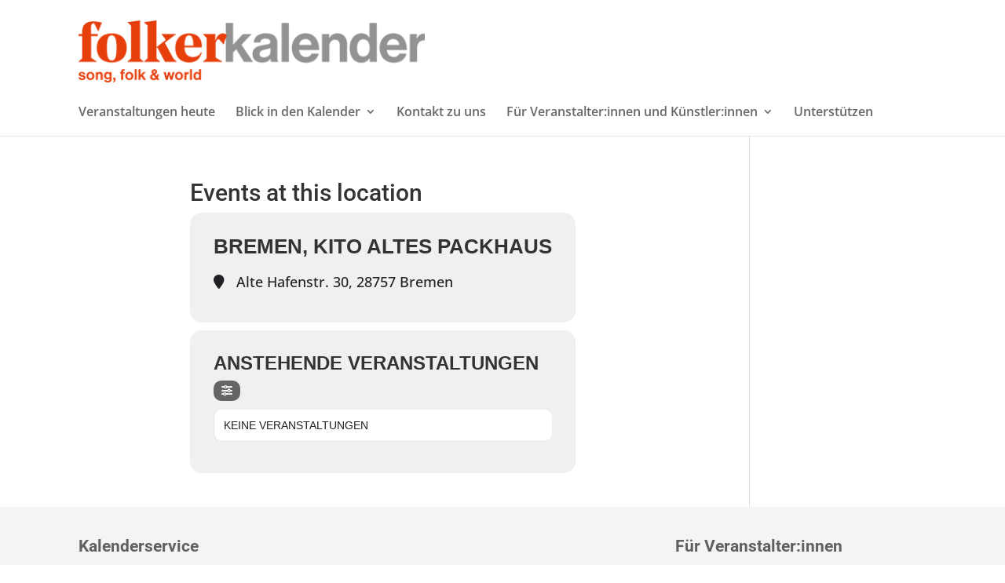

--- FILE ---
content_type: text/html; charset=UTF-8
request_url: https://folkerkalender.de/event-location/bremen-kito-altes-packhaus/
body_size: 143687
content:
<!DOCTYPE html>
<html lang="de">
<head>
	<meta charset="UTF-8" />
<link rel="canonical" href="https://folkerkalender.de/event-location/bremen-kito-altes-packhaus/" /><meta http-equiv="X-UA-Compatible" content="IE=edge">
	<link rel="pingback" href="https://folkerkalender.de/xmlrpc.php" />

	<script type="text/javascript">
		document.documentElement.className = 'js';
	</script>

	<meta name="viewport" content="width=device-width, initial-scale=1" />
<link rel="preconnect" href="https://fonts.gstatic.com" crossorigin /><meta name='robots' content='max-image-preview:large' />
<title>Bremen, KITO altes Packhaus | folkerkalender.de</title>
<link rel='dns-prefetch' href='//www.googletagmanager.com' />
<link rel='dns-prefetch' href='//code.jquery.com' />
<link rel="alternate" type="application/rss+xml" title="folkerkalender.de &raquo; Feed" href="https://folkerkalender.de/feed/" />
<link rel="alternate" type="application/rss+xml" title="folkerkalender.de &raquo; Kommentar-Feed" href="https://folkerkalender.de/comments/feed/" />
<link rel="preload" href="https://folkerkalender.de/wp-content/plugins/eventON/assets/js/eventon_script.js" as="script"><link rel="preload" href="https://folkerkalender.de/wp-content/plugins/eventON/assets/js/eventon_functions.js" as="script"><link rel="preload" href="https://folkerkalender.de/wp-content/plugins/eventon-daily-view/assets/dv_script.js" as="script"><link rel="preload" href="https://folkerkalender.de/wp-content/themes/Divi/js/scripts.min.js" as="script"><link rel="alternate" type="application/rss+xml" title="folkerkalender.de &raquo; Bremen, KITO altes Packhaus Event Location Feed" href="https://folkerkalender.de/event-location/bremen-kito-altes-packhaus/feed/" />
<meta content="Divi FOK v.1.0.0" name="generator"/><link rel='stylesheet' id='jquery-ui-css' href='https://code.jquery.com/ui/1.13.2/themes/base/jquery-ui.css' type='text/css' media='all' />
<style id='wp-block-library-theme-inline-css' type='text/css'>
.wp-block-audio :where(figcaption){color:#555;font-size:13px;text-align:center}.is-dark-theme .wp-block-audio :where(figcaption){color:#ffffffa6}.wp-block-audio{margin:0 0 1em}.wp-block-code{border:1px solid #ccc;border-radius:4px;font-family:Menlo,Consolas,monaco,monospace;padding:.8em 1em}.wp-block-embed :where(figcaption){color:#555;font-size:13px;text-align:center}.is-dark-theme .wp-block-embed :where(figcaption){color:#ffffffa6}.wp-block-embed{margin:0 0 1em}.blocks-gallery-caption{color:#555;font-size:13px;text-align:center}.is-dark-theme .blocks-gallery-caption{color:#ffffffa6}:root :where(.wp-block-image figcaption){color:#555;font-size:13px;text-align:center}.is-dark-theme :root :where(.wp-block-image figcaption){color:#ffffffa6}.wp-block-image{margin:0 0 1em}.wp-block-pullquote{border-bottom:4px solid;border-top:4px solid;color:currentColor;margin-bottom:1.75em}.wp-block-pullquote cite,.wp-block-pullquote footer,.wp-block-pullquote__citation{color:currentColor;font-size:.8125em;font-style:normal;text-transform:uppercase}.wp-block-quote{border-left:.25em solid;margin:0 0 1.75em;padding-left:1em}.wp-block-quote cite,.wp-block-quote footer{color:currentColor;font-size:.8125em;font-style:normal;position:relative}.wp-block-quote:where(.has-text-align-right){border-left:none;border-right:.25em solid;padding-left:0;padding-right:1em}.wp-block-quote:where(.has-text-align-center){border:none;padding-left:0}.wp-block-quote.is-large,.wp-block-quote.is-style-large,.wp-block-quote:where(.is-style-plain){border:none}.wp-block-search .wp-block-search__label{font-weight:700}.wp-block-search__button{border:1px solid #ccc;padding:.375em .625em}:where(.wp-block-group.has-background){padding:1.25em 2.375em}.wp-block-separator.has-css-opacity{opacity:.4}.wp-block-separator{border:none;border-bottom:2px solid;margin-left:auto;margin-right:auto}.wp-block-separator.has-alpha-channel-opacity{opacity:1}.wp-block-separator:not(.is-style-wide):not(.is-style-dots){width:100px}.wp-block-separator.has-background:not(.is-style-dots){border-bottom:none;height:1px}.wp-block-separator.has-background:not(.is-style-wide):not(.is-style-dots){height:2px}.wp-block-table{margin:0 0 1em}.wp-block-table td,.wp-block-table th{word-break:normal}.wp-block-table :where(figcaption){color:#555;font-size:13px;text-align:center}.is-dark-theme .wp-block-table :where(figcaption){color:#ffffffa6}.wp-block-video :where(figcaption){color:#555;font-size:13px;text-align:center}.is-dark-theme .wp-block-video :where(figcaption){color:#ffffffa6}.wp-block-video{margin:0 0 1em}:root :where(.wp-block-template-part.has-background){margin-bottom:0;margin-top:0;padding:1.25em 2.375em}
</style>
<style id='global-styles-inline-css' type='text/css'>
:root{--wp--preset--aspect-ratio--square: 1;--wp--preset--aspect-ratio--4-3: 4/3;--wp--preset--aspect-ratio--3-4: 3/4;--wp--preset--aspect-ratio--3-2: 3/2;--wp--preset--aspect-ratio--2-3: 2/3;--wp--preset--aspect-ratio--16-9: 16/9;--wp--preset--aspect-ratio--9-16: 9/16;--wp--preset--color--black: #000000;--wp--preset--color--cyan-bluish-gray: #abb8c3;--wp--preset--color--white: #ffffff;--wp--preset--color--pale-pink: #f78da7;--wp--preset--color--vivid-red: #cf2e2e;--wp--preset--color--luminous-vivid-orange: #ff6900;--wp--preset--color--luminous-vivid-amber: #fcb900;--wp--preset--color--light-green-cyan: #7bdcb5;--wp--preset--color--vivid-green-cyan: #00d084;--wp--preset--color--pale-cyan-blue: #8ed1fc;--wp--preset--color--vivid-cyan-blue: #0693e3;--wp--preset--color--vivid-purple: #9b51e0;--wp--preset--gradient--vivid-cyan-blue-to-vivid-purple: linear-gradient(135deg,rgba(6,147,227,1) 0%,rgb(155,81,224) 100%);--wp--preset--gradient--light-green-cyan-to-vivid-green-cyan: linear-gradient(135deg,rgb(122,220,180) 0%,rgb(0,208,130) 100%);--wp--preset--gradient--luminous-vivid-amber-to-luminous-vivid-orange: linear-gradient(135deg,rgba(252,185,0,1) 0%,rgba(255,105,0,1) 100%);--wp--preset--gradient--luminous-vivid-orange-to-vivid-red: linear-gradient(135deg,rgba(255,105,0,1) 0%,rgb(207,46,46) 100%);--wp--preset--gradient--very-light-gray-to-cyan-bluish-gray: linear-gradient(135deg,rgb(238,238,238) 0%,rgb(169,184,195) 100%);--wp--preset--gradient--cool-to-warm-spectrum: linear-gradient(135deg,rgb(74,234,220) 0%,rgb(151,120,209) 20%,rgb(207,42,186) 40%,rgb(238,44,130) 60%,rgb(251,105,98) 80%,rgb(254,248,76) 100%);--wp--preset--gradient--blush-light-purple: linear-gradient(135deg,rgb(255,206,236) 0%,rgb(152,150,240) 100%);--wp--preset--gradient--blush-bordeaux: linear-gradient(135deg,rgb(254,205,165) 0%,rgb(254,45,45) 50%,rgb(107,0,62) 100%);--wp--preset--gradient--luminous-dusk: linear-gradient(135deg,rgb(255,203,112) 0%,rgb(199,81,192) 50%,rgb(65,88,208) 100%);--wp--preset--gradient--pale-ocean: linear-gradient(135deg,rgb(255,245,203) 0%,rgb(182,227,212) 50%,rgb(51,167,181) 100%);--wp--preset--gradient--electric-grass: linear-gradient(135deg,rgb(202,248,128) 0%,rgb(113,206,126) 100%);--wp--preset--gradient--midnight: linear-gradient(135deg,rgb(2,3,129) 0%,rgb(40,116,252) 100%);--wp--preset--font-size--small: 13px;--wp--preset--font-size--medium: 20px;--wp--preset--font-size--large: 36px;--wp--preset--font-size--x-large: 42px;--wp--preset--spacing--20: 0.44rem;--wp--preset--spacing--30: 0.67rem;--wp--preset--spacing--40: 1rem;--wp--preset--spacing--50: 1.5rem;--wp--preset--spacing--60: 2.25rem;--wp--preset--spacing--70: 3.38rem;--wp--preset--spacing--80: 5.06rem;--wp--preset--shadow--natural: 6px 6px 9px rgba(0, 0, 0, 0.2);--wp--preset--shadow--deep: 12px 12px 50px rgba(0, 0, 0, 0.4);--wp--preset--shadow--sharp: 6px 6px 0px rgba(0, 0, 0, 0.2);--wp--preset--shadow--outlined: 6px 6px 0px -3px rgba(255, 255, 255, 1), 6px 6px rgba(0, 0, 0, 1);--wp--preset--shadow--crisp: 6px 6px 0px rgba(0, 0, 0, 1);}:root { --wp--style--global--content-size: 823px;--wp--style--global--wide-size: 1080px; }:where(body) { margin: 0; }.wp-site-blocks > .alignleft { float: left; margin-right: 2em; }.wp-site-blocks > .alignright { float: right; margin-left: 2em; }.wp-site-blocks > .aligncenter { justify-content: center; margin-left: auto; margin-right: auto; }:where(.is-layout-flex){gap: 0.5em;}:where(.is-layout-grid){gap: 0.5em;}.is-layout-flow > .alignleft{float: left;margin-inline-start: 0;margin-inline-end: 2em;}.is-layout-flow > .alignright{float: right;margin-inline-start: 2em;margin-inline-end: 0;}.is-layout-flow > .aligncenter{margin-left: auto !important;margin-right: auto !important;}.is-layout-constrained > .alignleft{float: left;margin-inline-start: 0;margin-inline-end: 2em;}.is-layout-constrained > .alignright{float: right;margin-inline-start: 2em;margin-inline-end: 0;}.is-layout-constrained > .aligncenter{margin-left: auto !important;margin-right: auto !important;}.is-layout-constrained > :where(:not(.alignleft):not(.alignright):not(.alignfull)){max-width: var(--wp--style--global--content-size);margin-left: auto !important;margin-right: auto !important;}.is-layout-constrained > .alignwide{max-width: var(--wp--style--global--wide-size);}body .is-layout-flex{display: flex;}.is-layout-flex{flex-wrap: wrap;align-items: center;}.is-layout-flex > :is(*, div){margin: 0;}body .is-layout-grid{display: grid;}.is-layout-grid > :is(*, div){margin: 0;}body{padding-top: 0px;padding-right: 0px;padding-bottom: 0px;padding-left: 0px;}:root :where(.wp-element-button, .wp-block-button__link){background-color: #32373c;border-width: 0;color: #fff;font-family: inherit;font-size: inherit;line-height: inherit;padding: calc(0.667em + 2px) calc(1.333em + 2px);text-decoration: none;}.has-black-color{color: var(--wp--preset--color--black) !important;}.has-cyan-bluish-gray-color{color: var(--wp--preset--color--cyan-bluish-gray) !important;}.has-white-color{color: var(--wp--preset--color--white) !important;}.has-pale-pink-color{color: var(--wp--preset--color--pale-pink) !important;}.has-vivid-red-color{color: var(--wp--preset--color--vivid-red) !important;}.has-luminous-vivid-orange-color{color: var(--wp--preset--color--luminous-vivid-orange) !important;}.has-luminous-vivid-amber-color{color: var(--wp--preset--color--luminous-vivid-amber) !important;}.has-light-green-cyan-color{color: var(--wp--preset--color--light-green-cyan) !important;}.has-vivid-green-cyan-color{color: var(--wp--preset--color--vivid-green-cyan) !important;}.has-pale-cyan-blue-color{color: var(--wp--preset--color--pale-cyan-blue) !important;}.has-vivid-cyan-blue-color{color: var(--wp--preset--color--vivid-cyan-blue) !important;}.has-vivid-purple-color{color: var(--wp--preset--color--vivid-purple) !important;}.has-black-background-color{background-color: var(--wp--preset--color--black) !important;}.has-cyan-bluish-gray-background-color{background-color: var(--wp--preset--color--cyan-bluish-gray) !important;}.has-white-background-color{background-color: var(--wp--preset--color--white) !important;}.has-pale-pink-background-color{background-color: var(--wp--preset--color--pale-pink) !important;}.has-vivid-red-background-color{background-color: var(--wp--preset--color--vivid-red) !important;}.has-luminous-vivid-orange-background-color{background-color: var(--wp--preset--color--luminous-vivid-orange) !important;}.has-luminous-vivid-amber-background-color{background-color: var(--wp--preset--color--luminous-vivid-amber) !important;}.has-light-green-cyan-background-color{background-color: var(--wp--preset--color--light-green-cyan) !important;}.has-vivid-green-cyan-background-color{background-color: var(--wp--preset--color--vivid-green-cyan) !important;}.has-pale-cyan-blue-background-color{background-color: var(--wp--preset--color--pale-cyan-blue) !important;}.has-vivid-cyan-blue-background-color{background-color: var(--wp--preset--color--vivid-cyan-blue) !important;}.has-vivid-purple-background-color{background-color: var(--wp--preset--color--vivid-purple) !important;}.has-black-border-color{border-color: var(--wp--preset--color--black) !important;}.has-cyan-bluish-gray-border-color{border-color: var(--wp--preset--color--cyan-bluish-gray) !important;}.has-white-border-color{border-color: var(--wp--preset--color--white) !important;}.has-pale-pink-border-color{border-color: var(--wp--preset--color--pale-pink) !important;}.has-vivid-red-border-color{border-color: var(--wp--preset--color--vivid-red) !important;}.has-luminous-vivid-orange-border-color{border-color: var(--wp--preset--color--luminous-vivid-orange) !important;}.has-luminous-vivid-amber-border-color{border-color: var(--wp--preset--color--luminous-vivid-amber) !important;}.has-light-green-cyan-border-color{border-color: var(--wp--preset--color--light-green-cyan) !important;}.has-vivid-green-cyan-border-color{border-color: var(--wp--preset--color--vivid-green-cyan) !important;}.has-pale-cyan-blue-border-color{border-color: var(--wp--preset--color--pale-cyan-blue) !important;}.has-vivid-cyan-blue-border-color{border-color: var(--wp--preset--color--vivid-cyan-blue) !important;}.has-vivid-purple-border-color{border-color: var(--wp--preset--color--vivid-purple) !important;}.has-vivid-cyan-blue-to-vivid-purple-gradient-background{background: var(--wp--preset--gradient--vivid-cyan-blue-to-vivid-purple) !important;}.has-light-green-cyan-to-vivid-green-cyan-gradient-background{background: var(--wp--preset--gradient--light-green-cyan-to-vivid-green-cyan) !important;}.has-luminous-vivid-amber-to-luminous-vivid-orange-gradient-background{background: var(--wp--preset--gradient--luminous-vivid-amber-to-luminous-vivid-orange) !important;}.has-luminous-vivid-orange-to-vivid-red-gradient-background{background: var(--wp--preset--gradient--luminous-vivid-orange-to-vivid-red) !important;}.has-very-light-gray-to-cyan-bluish-gray-gradient-background{background: var(--wp--preset--gradient--very-light-gray-to-cyan-bluish-gray) !important;}.has-cool-to-warm-spectrum-gradient-background{background: var(--wp--preset--gradient--cool-to-warm-spectrum) !important;}.has-blush-light-purple-gradient-background{background: var(--wp--preset--gradient--blush-light-purple) !important;}.has-blush-bordeaux-gradient-background{background: var(--wp--preset--gradient--blush-bordeaux) !important;}.has-luminous-dusk-gradient-background{background: var(--wp--preset--gradient--luminous-dusk) !important;}.has-pale-ocean-gradient-background{background: var(--wp--preset--gradient--pale-ocean) !important;}.has-electric-grass-gradient-background{background: var(--wp--preset--gradient--electric-grass) !important;}.has-midnight-gradient-background{background: var(--wp--preset--gradient--midnight) !important;}.has-small-font-size{font-size: var(--wp--preset--font-size--small) !important;}.has-medium-font-size{font-size: var(--wp--preset--font-size--medium) !important;}.has-large-font-size{font-size: var(--wp--preset--font-size--large) !important;}.has-x-large-font-size{font-size: var(--wp--preset--font-size--x-large) !important;}
:where(.wp-block-post-template.is-layout-flex){gap: 1.25em;}:where(.wp-block-post-template.is-layout-grid){gap: 1.25em;}
:where(.wp-block-columns.is-layout-flex){gap: 2em;}:where(.wp-block-columns.is-layout-grid){gap: 2em;}
:root :where(.wp-block-pullquote){font-size: 1.5em;line-height: 1.6;}
</style>
<style id='wp-block-template-skip-link-inline-css' type='text/css'>

		.skip-link.screen-reader-text {
			border: 0;
			clip-path: inset(50%);
			height: 1px;
			margin: -1px;
			overflow: hidden;
			padding: 0;
			position: absolute !important;
			width: 1px;
			word-wrap: normal !important;
		}

		.skip-link.screen-reader-text:focus {
			background-color: #eee;
			clip-path: none;
			color: #444;
			display: block;
			font-size: 1em;
			height: auto;
			left: 5px;
			line-height: normal;
			padding: 15px 23px 14px;
			text-decoration: none;
			top: 5px;
			width: auto;
			z-index: 100000;
		}
</style>
<link rel='stylesheet' id='pac-dih-css' href='https://folkerkalender.de/wp-content/plugins/divi-image-helper/assets/css/main.min.css' type='text/css' media='all' />
<style class="optimize_css_2" type="text/css" media="all">#folker-blog.free-archive-blog .et_pb_post .entry-title,#folker-blog.free-archive-blog .et_pb_post .post-meta,#folker-blog.free-archive-blog .et_pb_post .post-content{padding-left:8px;padding-right:8px}#folker-blog.free-archive-blog .et_pb_post .post-content .more-link{font-weight:500!important;font-size:13px;color:#f12525}#folker-blog.free-archive-blog .et_pb_post .post-content .more-link:hover{color:#ff0706}#folker-blog.free-archive-blog .et_pb_post:hover .free-background-overlay:before{background:red}#folker-blog.et_pb_blog_0_tb_body .et_overlay:before{text-shadow:0 0 40px #000000,0 0 3px rgb(0 0 0 / .4);font-weight:800}#folker-blog.et_pb_module .et_pb_post .et_pb_image_container .entry-featured-image-url{margin-bottom:12px}#folker-blog.free-archive-blog .et_pb_post .entry-featured-image-url{margin-bottom:16px}#folker-blog .et_pb_image_container{margin:-20px -20px 0}#folker-blog.free-archive-blog .et_pb_post{display:grid}#folker-blog .et_pb_post .entry-title,#folker-blog .et_pb_post .post-content,#folker-blog .dsp-post .dp_field_post_title,#folker-blog .dsp-post .dsp-excerpt,#folker-blog .dsp-post .dsp-read-more{order:1}#folker-blog.free-archive-blog .et_pb_post .post-meta,.dsp-post .dp_field_dsp_post_meta{order:0}#folker-blog .et_pb_blog_grid .et_pb_post img.wp-post-image{opacity:1!important}@media (max-width:479px){#folker-blog .et_pb_post h2.entry-title{padding-bottom:10px}}@media (max-width:479px){#folker-blog .et_pb_blog_grid .et_pb_post .post-meta,#folker-blog .et_pb_blog_grid .et_pb_post .entry-title,#folker-blog .et_pb_blog_grid .et_pb_post .post-content{padding-left:0;padding-right:0}}@media (max-width:980px){.et_pb_column #folker-blog .et_pb_blog_grid .column.size-1of2 .et_pb_post{margin-bottom:12%}}@media (max-width:767px){.et_pb_column #folker-blog .et_pb_blog_grid .column.size-1of1 .et_pb_post{margin-bottom:6.5%}}@media (max-width:479px){.et_pb_column #folker-blog .et_pb_blog_grid .column.size-1of1 .et_pb_post{margin-bottom:8.5%}}</style>
<style class="optimize_css_2" type="text/css" media="all">/*! PhotoSwipe main CSS by Dmitry Semenov | photoswipe.com | MIT license */
 .pswp{display:none;position:absolute;width:100%;height:100%;left:0;top:0;overflow:hidden;-ms-touch-action:none;touch-action:none;z-index:1500;-webkit-text-size-adjust:100%;-webkit-backface-visibility:hidden;outline:none}.pswp *{-webkit-box-sizing:border-box;box-sizing:border-box}.pswp img{max-width:none}.pswp--animate_opacity{opacity:.001;will-change:opacity;-webkit-transition:opacity 333ms cubic-bezier(.4,0,.22,1);transition:opacity 333ms cubic-bezier(.4,0,.22,1)}.pswp--open{display:block}.pswp--zoom-allowed .pswp__img{cursor:-webkit-zoom-in;cursor:-moz-zoom-in;cursor:zoom-in}.pswp--zoomed-in .pswp__img{cursor:-webkit-grab;cursor:-moz-grab;cursor:grab}.pswp--dragging .pswp__img{cursor:-webkit-grabbing;cursor:-moz-grabbing;cursor:grabbing}.pswp__bg{position:absolute;left:0;top:0;width:100%;height:100%;background:#000;opacity:0;-webkit-backface-visibility:hidden;will-change:opacity}.pswp__scroll-wrap{position:absolute;left:0;top:0;width:100%;height:100%;overflow:hidden}.pswp__container,.pswp__zoom-wrap{-ms-touch-action:none;touch-action:none;position:absolute;left:0;right:0;top:0;bottom:0}.pswp__container,.pswp__img{-webkit-user-select:none;-moz-user-select:none;-ms-user-select:none;user-select:none;-webkit-tap-highlight-color:#fff0;-webkit-touch-callout:none}.pswp__zoom-wrap{position:absolute;width:100%;-webkit-transform-origin:left top;-ms-transform-origin:left top;transform-origin:left top;-webkit-transition:-webkit-transform 333ms cubic-bezier(.4,0,.22,1);transition:transform 333ms cubic-bezier(.4,0,.22,1)}.pswp__bg{will-change:opacity;-webkit-transition:opacity 333ms cubic-bezier(.4,0,.22,1);transition:opacity 333ms cubic-bezier(.4,0,.22,1)}.pswp--animated-in .pswp__bg,.pswp--animated-in .pswp__zoom-wrap{-webkit-transition:none;transition:none}.pswp__container,.pswp__zoom-wrap{-webkit-backface-visibility:hidden}.pswp__item{position:absolute;left:0;right:0;top:0;bottom:0;overflow:hidden}.pswp__img{position:absolute;width:auto;height:auto;top:0;left:0}.pswp__img--placeholder{-webkit-backface-visibility:hidden}.pswp__img--placeholder--blank{background:#222}.pswp--ie .pswp__img{width:100%!important;height:auto!important;left:0;top:0}.pswp__error-msg{position:absolute;left:0;top:50%;width:100%;text-align:center;font-size:14px;line-height:16px;margin-top:-8px;color:#CCC}.pswp__error-msg a{color:#CCC;text-decoration:underline}</style>
<style class="optimize_css_2" type="text/css" media="all">/*! PhotoSwipe Default UI CSS by Dmitry Semenov | photoswipe.com | MIT license */
 .pswp__button{width:44px;height:44px;position:relative;background:none;cursor:pointer;overflow:visible;-webkit-appearance:none;display:block;border:0;padding:0;margin:0;float:right;opacity:.75;-webkit-transition:opacity 0.2s;transition:opacity 0.2s;-webkit-box-shadow:none;box-shadow:none}.pswp__button:focus,.pswp__button:hover{opacity:1}.pswp__button:active{outline:none;opacity:.9}.pswp__button::-moz-focus-inner{padding:0;border:0}.pswp__ui--over-close .pswp__button--close{opacity:1}.pswp__button,.pswp__button--arrow--left:before,.pswp__button--arrow--right:before{background:url(https://folkerkalender.de/wp-content/plugins/eventon-event-photos/assets/css/skins/default-skin/default-skin.png) 0 0 no-repeat;background-size:264px 88px;width:44px;height:44px}@media (-webkit-min-device-pixel-ratio:1.1),(-webkit-min-device-pixel-ratio:1.09375),(min-resolution:105dpi),(min-resolution:1.1dppx){.pswp--svg .pswp__button,.pswp--svg .pswp__button--arrow--left:before,.pswp--svg .pswp__button--arrow--right:before{background-image:url(https://folkerkalender.de/wp-content/plugins/eventon-event-photos/assets/css/skins/default-skin/default-skin.svg)}.pswp--svg .pswp__button--arrow--left,.pswp--svg .pswp__button--arrow--right{background:none}}.pswp__button--close{background-position:0 -44px}.pswp__button--share{background-position:-44px -44px}.pswp__button--fs{display:none}.pswp--supports-fs .pswp__button--fs{display:block}.pswp--fs .pswp__button--fs{background-position:-44px 0}.pswp__button--zoom{display:none;background-position:-88px 0}.pswp--zoom-allowed .pswp__button--zoom{display:block}.pswp--zoomed-in .pswp__button--zoom{background-position:-132px 0}.pswp--touch .pswp__button--arrow--left,.pswp--touch .pswp__button--arrow--right{visibility:hidden}.pswp__button--arrow--left,.pswp__button--arrow--right{background:none;top:50%;margin-top:-50px;width:70px;height:100px;position:absolute}.pswp__button--arrow--left{left:0}.pswp__button--arrow--right{right:0}.pswp__button--arrow--left:before,.pswp__button--arrow--right:before{content:'';top:35px;background-color:rgb(0 0 0 / .3);height:30px;width:32px;position:absolute;background:none;display:inline-block;font:normal normal normal 14px/1 evo_FontAwesome;color:#fff;font-size:30px;text-rendering:auto;-webkit-font-smoothing:antialiased;-moz-osx-font-smoothing:grayscale}.pswp__button--arrow--right:before{content:"\f105"}.pswp__button--arrow--left:before{content:"\f104"}.pswp__button--arrow--left:before{left:15px;background-position:-138px -44px}.pswp__button--arrow--right:before{right:15px;text-align:right;background-position:-94px -44px}.pswp__counter,.pswp__share-modal{-webkit-user-select:none;-moz-user-select:none;-ms-user-select:none;user-select:none}.pswp__share-modal{display:block;background:rgb(0 0 0 / .5);width:100%;height:100%;top:0;left:0;padding:10px;position:absolute;z-index:1600;opacity:0;-webkit-transition:opacity 0.25s ease-out;transition:opacity 0.25s ease-out;-webkit-backface-visibility:hidden;will-change:opacity}.pswp__share-modal--hidden{display:none}.pswp__share-tooltip{z-index:1620;position:absolute;background:#FFF;top:56px;border-radius:2px;display:block;width:auto;right:44px;-webkit-box-shadow:0 2px 5px rgb(0 0 0 / .25);box-shadow:0 2px 5px rgb(0 0 0 / .25);-webkit-transform:translateY(6px);-ms-transform:translateY(6px);transform:translateY(6px);-webkit-transition:-webkit-transform 0.25s;transition:transform 0.25s;-webkit-backface-visibility:hidden;will-change:transform}.pswp__share-tooltip a{display:block;padding:8px 12px;color:#000;text-decoration:none;font-size:14px;line-height:18px}.pswp__share-tooltip a:hover{text-decoration:none;color:#000}.pswp__share-tooltip a:first-child{border-radius:2px 2px 0 0}.pswp__share-tooltip a:last-child{border-radius:0 0 2px 2px}.pswp__share-modal--fade-in{opacity:1}.pswp__share-modal--fade-in .pswp__share-tooltip{-webkit-transform:translateY(0);-ms-transform:translateY(0);transform:translateY(0)}.pswp--touch .pswp__share-tooltip a{padding:16px 12px}a.pswp__share--facebook:before{content:'';display:block;width:0;height:0;position:absolute;top:-12px;right:15px;border:6px solid #fff0;border-bottom-color:#FFF;-webkit-pointer-events:none;-moz-pointer-events:none;pointer-events:none}a.pswp__share--facebook:hover{background:#3E5C9A;color:#FFF}a.pswp__share--facebook:hover:before{border-bottom-color:#3E5C9A}a.pswp__share--twitter:hover{background:#55ACEE;color:#FFF}a.pswp__share--pinterest:hover{background:#CCC;color:#CE272D}a.pswp__share--download:hover{background:#DDD}.pswp__counter{position:absolute;left:0;top:0;height:44px;font-size:13px;line-height:44px;color:#FFF;opacity:.75;padding:0 10px}.pswp__caption{position:absolute;left:0;bottom:0;width:100%;min-height:44px}.pswp__caption small{font-size:11px;color:#BBB}.pswp__caption__center{text-align:center;max-width:420px;margin:0 auto;font-size:13px;padding:10px;line-height:20px;color:#CCC;font-family:'open sans'}.pswp__caption--empty{display:none}.pswp__caption--fake{visibility:hidden}.pswp__preloader{width:44px;height:44px;position:absolute;top:0;left:50%;margin-left:-22px;opacity:0;-webkit-transition:opacity 0.25s ease-out;transition:opacity 0.25s ease-out;will-change:opacity;direction:ltr}.pswp__preloader__icn{width:20px;height:20px;margin:12px}.pswp__preloader--active{opacity:1}.pswp__preloader--active .pswp__preloader__icn{background:url(https://folkerkalender.de/wp-content/plugins/eventon-event-photos/assets/css/skins/default-skin/preloader.gif) 0 0 no-repeat}.pswp--css_animation .pswp__preloader--active{opacity:1}.pswp--css_animation .pswp__preloader--active .pswp__preloader__icn{-webkit-animation:clockwise 500ms linear infinite;animation:clockwise 500ms linear infinite}.pswp--css_animation .pswp__preloader--active .pswp__preloader__donut{-webkit-animation:donut-rotate 1000ms cubic-bezier(.4,0,.22,1) infinite;animation:donut-rotate 1000ms cubic-bezier(.4,0,.22,1) infinite}.pswp--css_animation .pswp__preloader__icn{background:none;opacity:.75;width:14px;height:14px;position:absolute;left:15px;top:15px;margin:0}.pswp--css_animation .pswp__preloader__cut{position:relative;width:7px;height:14px;overflow:hidden}.pswp--css_animation .pswp__preloader__donut{-webkit-box-sizing:border-box;box-sizing:border-box;width:14px;height:14px;border:2px solid #FFF;border-radius:50%;border-left-color:#fff0;border-bottom-color:#fff0;position:absolute;top:0;left:0;background:none;margin:0}@media screen and (max-width:1024px){.pswp__preloader{position:relative;left:auto;top:auto;margin:0;float:right}}@-webkit-keyframes clockwise{0%{-webkit-transform:rotate(0deg);transform:rotate(0deg)}100%{-webkit-transform:rotate(360deg);transform:rotate(360deg)}}@keyframes clockwise{0%{-webkit-transform:rotate(0deg);transform:rotate(0deg)}100%{-webkit-transform:rotate(360deg);transform:rotate(360deg)}}@-webkit-keyframes donut-rotate{0%{-webkit-transform:rotate(0);transform:rotate(0)}50%{-webkit-transform:rotate(-140deg);transform:rotate(-140deg)}100%{-webkit-transform:rotate(0);transform:rotate(0)}}@keyframes donut-rotate{0%{-webkit-transform:rotate(0);transform:rotate(0)}50%{-webkit-transform:rotate(-140deg);transform:rotate(-140deg)}100%{-webkit-transform:rotate(0);transform:rotate(0)}}.pswp__ui{-webkit-font-smoothing:auto;visibility:visible;opacity:1;z-index:1550}.pswp__top-bar{position:absolute;left:0;top:0;height:44px;width:100%}.pswp__caption,.pswp__top-bar,.pswp--has_mouse .pswp__button--arrow--left,.pswp--has_mouse .pswp__button--arrow--right{-webkit-backface-visibility:hidden;will-change:opacity;-webkit-transition:opacity 333ms cubic-bezier(.4,0,.22,1);transition:opacity 333ms cubic-bezier(.4,0,.22,1)}.pswp--has_mouse .pswp__button--arrow--left,.pswp--has_mouse .pswp__button--arrow--right{visibility:visible;background:#fff0}.pswp__top-bar,.pswp__caption{background-color:rgb(0 0 0 / .5)}.pswp__ui--fit .pswp__top-bar,.pswp__ui--fit .pswp__caption{background-color:rgb(0 0 0 / .3)}.pswp__ui--idle .pswp__top-bar{opacity:0}.pswp__ui--idle .pswp__button--arrow--left,.pswp__ui--idle .pswp__button--arrow--right{opacity:0}.pswp__ui--hidden .pswp__top-bar,.pswp__ui--hidden .pswp__caption,.pswp__ui--hidden .pswp__button--arrow--left,.pswp__ui--hidden .pswp__button--arrow--right{opacity:.001}.pswp__ui--one-slide .pswp__button--arrow--left,.pswp__ui--one-slide .pswp__button--arrow--right,.pswp__ui--one-slide .pswp__counter{display:none}.pswp__element--disabled{display:none!important}.pswp--minimal--dark .pswp__top-bar{background:none}</style>
<style class="optimize_css_2" type="text/css" media="all">.evo_metarow_photo .evoep_image_collection{padding-top:10px}.evo_metarow_photo .evoep_image_collection span{display:inline-block;border-radius:5px;margin-right:10px;margin-bottom:10px}.evo_metarow_photo .evo-gallery a img{width:100px;height:auto;border:#fff 2px solid;border-radius:5px;cursor:pointer}.evo_metarow_photo .evo-gallery a.thumb50 img{width:50px}.evo_metarow_photo .evo-gallery a.thumb150 img{width:150px}.evo_metarow_photo .evo-gallery a.thumb75 img{width:75px}.evo_metarow_photo .evo-gallery a img:hover{opacity:.7}.evo_metarow_photo .evo-gallery{width:100%;height:auto}.evo_metarow_photo .evo-gallery a{-webkit-tap-highlight-color:#fff0;-webkit-touch-callout:none;display:inline-block;margin:6px 0 6px 6px;line-height:0}.evo-gallery a:first-of-type{margin-right:0}.evo-gallery-existing{width:100%;height:auto;float:left}.evo-gallery-existing a{-webkit-tap-highlight-color:#fff0;-webkit-touch-callout:none;display:block;float:left;margin:6px 0 6px 6px;width:100px;line-height:0}.evo-gallery-existing a:first-of-type{margin-right:0}a.eventon-gallery__img--main{width:auto;height:auto}button.pswp__button.pswp__button--share{display:none}.evo-gallery figure{display:none}.evo-gallery-existing figure{display:none}.evo-gallery__title{line-height:14px;font-size:14px;opacity:.8;margin-top:5px;width:100%;float:left}.share-buttons h2{text-align:center;border:0}.share-buttons{text-align:center;position:relative;margin:0 0 24px}.share-buttons a{-moz-border-radius:2px;border-radius:2px;display:inline-block;padding:10px 20px;margin:10px;color:#FFF;text-decoration:none;background:#5AAF63;font-size:16px;line-height:22px;cursor:pointer}.share-buttons a:hover{opacity:.7}#tweet{background:#0096c4}#like{background:#3b5998}#gplus{background:#d34836}.pswp{z-index:990000!important}.pswp__ui--idle .pswp__top-bar{opacity:1!important}</style>
<style class="optimize_css_2" type="text/css" media="all">.eventon_sorting_section .eventon_global_gmap{margin-left:-13px;height:500px;display:none;margin-top:5px;border:1px solid #e5e5e5}.eventon_geo_cal_filter .eventon_filter_dropdown p{min-width:70%}.ajde_evcal_calendar .eventon_filter_line .eventon_geocal_filter .eventon_sf_field p{background:url(https://folkerkalender.de/wp-content/plugins/eventon-events-map/assets/../images/geo_cal_icon.png) left center no-repeat;padding-left:13px}.eventmap.ajde_evcal_calendar .calendar_header{margin-bottom:10px}.ajde_evcal_calendar.eventmap .evoGEO_map{margin-top:0;width:100%;height:400px;border:2px solid var(--evo_color_1);;position:relative;z-index:0;border-radius:15px;box-sizing:border-box}.ajde_evcal_calendar.eventmap .evoEM_list{display:none}.ajde_evcal_calendar .evo_cal_above .evo-mapfocus{display:none}.ajde_evcal_calendar.eventmap .evo_cal_above .evo-mapfocus{display:inline-block}.ajde_evcal_calendar.eventmap .evomap_section{position:relative;margin-bottom:10px}.ajde_evcal_calendar.eventmap .evomap_section .evomap_noloc{position:absolute;background-color:rgb(251 251 251 / .65);display:block;width:100%;height:100%;top:0;margin:0;font-size:18px;text-align:center;padding-top:70px;-webkit-box-sizing:border-box;-moz-box-sizing:border-box;box-sizing:border-box}.ajde_evcal_calendar.eventmap .evomap_section .evomap_progress{display:none}.ajde_evcal_calendar.eventmap .evomap_section.loading .evomap_progress{position:absolute;height:100%;width:100%;overflow:hidden;background-color:rgb(251 251 251 / .4);z-index:2;display:block}.ajde_evcal_calendar.eventmap .evomap_progress span{background-color:#ffcb6c;border-radius:50%;width:1px;height:1px;position:absolute;top:50%;left:50%;opacity:0}.ajde_evcal_calendar.eventmap .evomap_section.loading .evomap_progress span{animation:mapprogress 1.3s 0.2s infinite -moz-animation:mapprogress 1.3s 0.2s infinite;-webkit-animation:mapprogress 1.3s 0.2s infinite;-o-animation:mapprogress 1.3s 0.2s infinite}@keyframes mapprogress{0%{opacity:0}70%{opacity:.6;width:500px;height:500px;margin-left:-250px;margin-top:-250px}100%{opacity:.1;width:1500px;height:1500px;margin-left:-750px;margin-top:-750px}}@-moz-keyframes mapprogress{0%{opacity:0}70%{opacity:.6;width:500px;height:500px;margin-left:-250px;margin-top:-250px}100%{opacity:.1;width:1500px;height:1500px;margin-left:-750px;margin-top:-750px}}@-webkit-keyframes mapprogress{0%{opacity:0}70%{opacity:.6;width:500px;height:500px;margin-left:-250px;margin-top:-250px}100%{opacity:.1;width:1500px;height:1500px;margin-left:-750px;margin-top:-750px}}@-o-keyframes mapprogress{0%{opacity:0}70%{opacity:.6;width:500px;height:500px;margin-left:-250px;margin-top:-250px}100%{opacity:.1;width:1500px;height:1500px;margin-left:-750px;margin-top:-750px}}a.evo-mapfocus{cursor:pointer;padding:5px 8px;border-radius:5px;color:#fff;background-color:#dedede;display:inline-block;margin-top:10px}a.evo-mapfocus:hover{text-decoration:none;opacity:.7;color:#fff}.ajde_evcal_calendar.mapds_sideby .evomap_section{flex:60%}.ajde_evcal_calendar.mapds_sideby .evoEM_list{display:flex;flex:40%;height:100%;border:2px solid;border-left:none;border-radius:0 15px 15px 0;box-sizing:border-box;overflow:hidden}.ajde_evcal_calendar.mapds_sideby .evoGEO_map{min-height:500px!important;border-radius:15px 0 0 15px}.ajde_evcal_calendar.mapds_sideby .eventon_events_list{overflow-y:scroll;border-radius:0!important}.ajde_evcal_calendar.mapds_sideby .eventon_events_list::-webkit-scrollbar{display:none}.ajde_evcal_calendar.mapds_sideby .eventon_events_list .eventon_list_event{margin:0!important;border-radius:0!important;border-bottom:1px solid}.ajde_evcal_calendar.mapds_sideby .evoem_mapevent_container{display:flex;flex-direction:row;min-height:500px}@media (max-width:700px){.ajde_evcal_calendar.mapds_sideby .evoem_mapevent_container{flex-direction:column;height:auto!important}.ajde_evcal_calendar.mapds_sideby #evcal_list{width:100%}.ajde_evcal_calendar.mapds_sideby .evoGEO_map{border-radius:15px}.ajde_evcal_calendar.mapds_sideby .evomap_section,.ajde_evcal_calendar.mapds_sideby .evoEM_list{flex:100%}.ajde_evcal_calendar.mapds_sideby .evoEM_list{border-radius:15px;border:2px solid var(--evo_color_1)}.evo-scroll-tab-container{display:none}}.evoGEO_map .evoIWl,.evoIWr{float:left;width:120px}.evoGEO_map .evoIWl{border-right:1px solid #dedede;margin-right:10px;width:100px}.evoIWr a.evomap_evolb_trigger{outline:none}.evoIW .evomp_trig_events_lb{margin-top:10px;font-size:11px;padding:5px 10px!important}.evo_lightbox.evoem_events_list .evolb_content{background-color:#fff0;box-shadow:none}.evo_lightbox.evoem_events_list .eventon_list_event{box-shadow:0 0 30px 0 #0000002e}.evo_lightbox.evoem_events_list .eventon_events_list,.evo_lightbox.evoem_events_list .evolb_content{overflow:visible!important}.evoem_lightbox{overflow-x:hidden;overflow-y:auto;background-color:rgb(61 61 61 / .53);position:fixed;top:0;right:0;bottom:0;left:0;z-index:1050;padding-right:17px}.evoem_content_in{display:table;height:100%;width:100%}.evoem_content_inin{display:table-cell;vertical-align:middle;position:relative;width:600px;margin:40px auto}.evoem_lightbox_content{width:100%;margin:60px auto;max-width:500px;position:relative}.evoEM_pop_body.evo_pop_body{background-color:#fff0}.evoem_lightbox .evcal_cblock .evo_time{display:none}.evoem_lightbox .bordb{border-bottom:1px solid #cdcdcd}.evoem_lightbox .evo_metarow_gmap{display:none}body.evoem_overflow{overflow:hidden}html{overflow-y:initial}</style>
<style class="optimize_css_2" type="text/css" media="all">/**
 * EventON DV Styles
 * @version 2.1.10
 * @license EventON CSS Assets

 Copyright (C) 2011-2025 AshanJay Designs LLC.

 PROPRIETARY LICENSE - All Rights Reserved

 Permission is hereby granted, free of charge, to any person obtaining a copy
 of these CSS files (the "Assets") solely for personal use in conjunction with
 a valid EventON license, subject to the following conditions:

 1. You may use these Assets on websites you own or manage.
 2. You may NOT redistribute, resell, sublicense, or publish these Assets
    in whole or in part, including in plugin/theme bundles, marketplaces,
    or GPL download sites.
 3. You may NOT remove or modify this copyright notice.
 4. These Assets are provided "AS IS" WITHOUT WARRANTY OF ANY KIND.
 5. Violation of these terms may result in license revocation and legal action.

 Trademark: "EventON" is a trademark of AshanJay Designs LLC.
 Contact: info@myeventon.com

 THE ASSETS ARE PROVIDED "AS IS", WITHOUT WARRANTY OF ANY KIND, EXPRESS OR   
 IMPLIED, INCLUDING BUT NOT LIMITED TO THE WARRANTIES OF MERCHANTABILITY,
 FITNESS FOR A PARTICULAR PURPOSE AND NONINFRINGEMENT. IN NO EVENT SHALL
 STYLEMIXTHEMES BE LIABLE FOR ANY CLAIM, DAMAGES OR OTHER LIABILITY, WHETHER
 IN AN ACTION OF CONTRACT, TORT OR OTHERWISE, ARISING FROM, OUT OF OR IN
 CONNECTION WITH THE ASSETS OR THE USE OR OTHER DEALINGS IN THE ASSETS.

*/
 .ui-loader{display:none;position:absolute;opacity:.85;z-index:100;left:50%;width:200px;margin-left:-130px;margin-top:-35px;padding:10px 30px}.evodv_current_day p.evodv_daynum span,.evodv_current_day p.evodv_events{-webkit-transition:all .2s ease;-moz-transition:all .2s ease;-ms-transition:all .2s ease;-o-transition:all .2s ease;transition:all .2s ease}.evo_day span,.evodv_tooltip,.evodv_current_day p.evodv_daynum{font-family:var(--evo_font_1),'oswald','arial narrow'}.evodv_current_day{font-family:var(--evo_font_2),'arial'}.ajde_evcal_calendar.evoDV .eventon_daily_in .evo_day{display:flex;float:left;margin:0;cursor:pointer;min-width:20px;width:auto;height:100%;text-align:center;flex-direction:column;align-items:center;padding:20px;width:80px;height:100%;padding-top:10px;-webkit-box-sizing:border-box;-moz-box-sizing:border-box;box-sizing:border-box;-webkit-touch-callout:none;-webkit-user-select:none;-khtml-user-select:none;-moz-user-select:none;-ms-user-select:none;user-select:none;outline:none;background-color:#fff0;color:var(--evo_color_1)}.ajde_evcal_calendar.evoDV .eventon_daily_in .evo_day:hover .evo_day_num{background-color:var(--evo_color_1);color:#fff}.ajde_evcal_calendar.evoDV .eventon_daily_in .evo_day.on_focus{background-color:var(--evo_color_1);color:#fff;border-radius:15px}.evo_day.has_events{color:#d5c3ac}.evo_day.on_focus{color:#a4a4a4}.evo_day span{display:flex;justify-content:center;text-align:center;line-height:100%}.evodv_action:hover{color:#d4d4d4;background-color:#f3f3f3}.evo_day span.evo_day_num{font-weight:700;font-size:24px;padding-bottom:5px;background-color:#fff;padding:8px;margin-bottom:5px;border-radius:8px;color:var(--evo_color_1)}.evo_day span.evo_day_name{text-transform:uppercase;font-size:12px;padding-bottom:4px;padding-top:15px}.eventon_daily_in .evo_day.today .evo_day_num{color:#fff;background-color:#ec754b}.evodv_current_day p.evodv_daynum b,.ajde_evcal_calendar .evodv_current_day,.evodv_current_day p.evodv_events{color:var(--evo_color_1)}.ajde_evcal_calendar.evoDV.noiajx .eventon_events_list .eventon_list_event{display:none}.ajde_evcal_calendar .eventon_daily_list{position:relative;padding:0;margin-bottom:10px;overflow:hidden;margin-top:10px;z-index:1;border-radius:20px;background-color:#f5f5f5}.ajde_evcal_calendar .eventon_daily_list.dv_vs_defless{margin-top:0;border-radius:10px}.ajde_evcal_calendar .eventon_daily_list.dv_vs_defless .evo_day span.evo_day_name{padding-top:0}.ajde_evcal_calendar .eventon_daily_list.dv_vs_defless .eventon_daily_in .evo_day{padding:20px}.eventon_dv_outter{overflow:hidden;width:100%;padding:0;position:relative}.eventon_daily_in{overflow:hidden;height:110px;position:relative;-webkit-transform:translate3d(0,0,0);padding-left:40px;padding-right:40px}.evodv_carousel{position:relative;display:block;overflow:hidden;margin:0;padding:0;overflow-x:scroll;overflow-y:hidden}.evodv_carousel .inner{width:1980px}.eventon_daily_list .evo_day .evoday_events em{display:inline-block;margin:0 1px;height:7px;width:7px;border-radius:60px;background-color:#d8d8d8}.eventon_daily_list .evo_day .evoday_events em.more{width:15px;color:#3d3d3d}.evodv_tooltip{position:absolute;background-color:#fff;padding:5px 10px;font-size:13px;font-style:normal;font-weight:700;color:#7a7a7a;text-transform:uppercase;top:0;border:none;-webkit-box-shadow:0 0 10px 3px rgb(0 0 0 / .06);-moz-box-shadow:0 0 10px 3px rgb(0 0 0 / .06);box-shadow:0 0 10px 3px rgb(0 0 0 / .06)}.evodv_tooltip:before{content:"";border-style:solid;border-width:10px 10px 0 0;border-color:#c3c3c3 #fff0 #fff0 #fff0;height:0;width:0;position:absolute;left:0;bottom:-10px}.evodv_tooltip.left:before{border-width:0 10px 10px 0;border-color:#fff0 #c3c3c3 #fff0 #fff0;right:0;left:auto}.ajde_evcal_calendar.evoDV .evcal_cblock em.date,.ajde_evcal_calendar.evoDV .evcal_cblock em.month,.ajde_evcal_calendar.evoDV .evcal_cblock em.year,.ajde_evcal_calendar.evoDV .eventon_events_list .allday .evcal_cblock .evo_end{display:none}.ajde_evcal_calendar.evoDV .evcal_cblock em.time,.ajde_evcal_calendar.evoDV .evcal_cblock .evo_end.only_time{display:block;font-size:18px}.ajde_evcal_calendar.evoDV .evcal_cblock .evo_end em.day{font-size:11px}.ajde_evcal_calendar.evoDV .evcal_cblock .evo_end,.ajde_evcal_calendar.evoDV .evcal_cblock .evo_start{float:none;display:block}.ajde_evcal_calendar.evoDV .eventon_events_list .eventon_list_event .evcal_list_a{min-height:75px;flex-wrap:wrap;flex-direction:row}.ajde_evcal_calendar.evoDV .evcal_cblock .time i{font-style:normal;padding-right:10px;opacity:.6}.ajde_evcal_calendar.evoDV .evcal_cblock .evo_end:before{margin:0 5px;top:calc(50% + 5px)}.ajde_evcal_calendar.evoDV .eventon_events_list .evcal_cblock .evo_end{margin-top:0;padding-left:15px}.ajde_evcal_calendar.evoDV .evoet_c1.evoet_cx{flex:0;margin-right:20px}.ajde_evcal_calendar.evoDV .evoet_c2.evoet_cx{flex:1}.ajde_evcal_calendar.evoDV .evoet_c3.evoet_cx{flex:1 0 100%}.ajde_evcal_calendar.evoDV .evoet_c1.evoet_cx,.ajde_evcal_calendar.evoDV .evoet_c2.evoet_cx{margin-bottom:10px}.ajde_evcal_calendar.evoDV .evcal_list_a .evodv_time{text-transform:uppercase;font-size:14px;margin-bottom:10px}.ajde_evcal_calendar.evoDV .evoet_dayblock{display:none}.evo_lightboxes .evo_lightbox_body.daily .evcal_cblock{display:flex;flex-direction:column;gap:10px}.evo_lightbox_body.daily .evo_start{display:block!important}.evo_lightbox_body.daily .evodv_time{text-transform:uppercase;font-size:14px}.evoDV #eventon_loadbar_section{border-bottom:none}.evodv_current_day.dv_vs_oneday,.evodv_current_day.dv_vs_onedayplus{margin-bottom:5px}.ajde_evcal_calendar .evodv_current_day{width:100%;padding:40px 0;background-color:#fed582;text-align:center;border-radius:20px;position:relative;z-index:10}.ajde_evcal_calendar .evodv_current_day p{margin:0;padding:0}.evodv_current_day p.evodv_dayname{text-transform:uppercase;font-size:20px}.evodv_current_day p.evodv_daynum{font-size:120px;line-height:110%;margin-top:-10px;position:relative}.evodv_current_day p.evodv_daynum b{font-size:100%}.evodv_current_day p.evodv_daynum span i{font-size:30px;position:absolute}.evodv_current_day p.evodv_daynum span.disable:hover{opacity:.3;background-color:#fff0;color:#fff}.evodv_current_day p.evodv_daynum span:hover{background-color:#fff;color:#737373}.evodv_current_day p.evodv_daynum span{text-align:center;height:50px;width:50px;display:inline-block;cursor:pointer;border:1px solid var(--evo_color_1);border-radius:50%;position:relative;vertical-align:middle;margin-top:-20px}.evodv_current_day p.evodv_daynum span.prev{margin-right:30px}.evodv_current_day p.evodv_daynum span.next{margin-left:30px}.evodv_current_day p.evodv_events{font-size:14px;text-transform:uppercase}.evodv_current_day p.evodv_events span{border-radius:5px;background-color:#fff;text-align:center;display:inline-block;margin-right:8px;font-size:13px;padding:1px 5px}.eventon_dv_outter .evodv_action{display:inline-flex;justify-content:center;align-items:center;float:left;margin:0;cursor:pointer;min-width:20px;text-align:center;width:40px;height:91px;padding-top:10px;height:100%;background-color:#e8e8e8;color:#c3bebe;-webkit-box-sizing:border-box;-moz-box-sizing:border-box;box-sizing:border-box;position:absolute;top:0;z-index:1}.eventon_dv_outter .evodv_action.next{right:0}.eventon_dv_outter .evodv_action.prev{left:0}.eventon_dv_outter .evodv_action:hover{background-color:#e0e0e0;color:#fff}.eventon_dv_outter .evodv_action.next:before,.eventon_dv_outter .evodv_action.prev:before{content:"\f105";display:inline-block;font-family:evo_FontAwesome;font-size:14px;font-weight:800;text-rendering:auto;font-size:30px;-webkit-font-smoothing:antialiased;-moz-osx-font-smoothing:grayscale}.eventon_dv_outter .evodv_action.prev:before,.evodv_carousel .evodv_action.prev:before{content:"\f104"}#evcal_widget .evoDV .evodv_current_day p.evodv_daynum{font-size:70px}#evcal_widget .evoDV .evodv_current_day p.evodv_daynum span{height:35px;width:35px}#evcal_widget .evoDV .evodv_current_day p.evodv_daynum span i{font-size:24px;margin-left:-4px}#evcal_widget .evoDV .eventon_events_list .eventon_list_event .evcal_desc{padding-left:80px}#evcal_widget .evoDV .eventon_events_list .eventon_list_event .no_val .evcal_desc{padding-left:10px}#evcal_widget .evoDV .evodv_action{width:30px}#evcal_widget .evoDV .eventon_daily_in{padding:0 30px}@media (max-width:480px){.evoDV .evodv_current_day p.evodv_daynum{font-size:70px}.evoDV .evodv_current_day p.evodv_daynum span{height:35px;width:35px}.evoDV .evodv_current_day p.evodv_daynum span i{font-size:24px;margin-left:-4px}}</style>
<style class="optimize_css_2" type="text/css" media="all">.ajde_evcal_calendar.evoEL .calendar_header{min-height:auto}.ajde_evcal_calendar.evoEL #evcal_list.sepmonths{border:none}.ajde_evcal_calendar.evoEL #evcal_list.sepmonths .sep_month_events{border-right:1px solid #e5e5e5}.ajde_evcal_calendar.evoEL #eventon_loadbar_section{border-bottom:none}</style>
<style class="optimize_css_2" type="text/css" media="all">:root{--evofc_border_color:#F7F7F7}.eventon_fullcal p{font-family:var(--evo_font_1)}.eventon_fc_days .evo_fc_day.has_events em,.evofc_months_strip .eventon_fc_days .evo_fc_day.has_events span b,.eventon_fullcal ul.evofc_ttle_events li{font-family:var(--evo_font_2)}.evo_loading_bar_holder.evofc .nest{background-color:#fff0;padding:0}.evo_loading_bar_holder.evofc .evo_loading_bar{margin:0}.evo_loading_bar_holder.evofc .ajde_evcal_calendar.evofc_nolist.evoFC #evcal_list{display:none}.evoFC_tip{position:absolute;background-color:#9e9e9e;color:#fff;padding:8px;line-height:110%;font-size:12px;z-index:800;border-radius:20px;font-weight:700;margin-left:-15px;margin-top:-15px;min-width:28px;text-align:center;box-sizing:border-box}.widget .evoFC_tip{min-width:20px;margin-left:-10px;margin-top:-10px;font-size:10px}.evoFC_tip.leftyy{margin-left:0}.eventon_fullcal{padding:0 0 10px;width:100%;position:relative;overflow:hidden}.evofc_month{float:left;width:100%;flex:1 0 auto}.eventon_fullcal .eventon_fc_daynames .evo_fc_day{cursor:default;font-size:14px;margin:0!important;padding:10px 0;min-height:9px;border:none}.eventon_fullcal .evo_fc_day{display:flex;justify-content:center;align-items:center;float:left;width:14.27%;text-align:center;min-height:5px;cursor:pointer;font-size:20px;font-weight:700;padding:4px 0;border-top:1px solid var(--evofc_border_color);border-right:1px solid var(--evofc_border_color);border-bottom:none;padding:30px 0;margin:0!important;position:relative;overflow:hidden;-webkit-background-size:cover;-moz-background-size:cover;-o-background-size:cover;background-size:cover;-webkit-box-sizing:border-box;-moz-box-sizing:border-box;box-sizing:border-box;-webkit-transition:all .2s ease;-moz-transition:all .2s ease;-ms-transition:all .2s ease;-o-transition:all .2s ease;transition:all .2s ease}.eventon_fullcal .evo_fc_day.evofc_day{aspect-ratio:1/0.7}.eventon_fullcal .evo_fc_day.highl{background-color:#faf8f5}.eventon_fullcal .evo_fc_day.evo_fc_empty{cursor:default;opacity:0}.eventon_fullcal .evofc_day.frs:not(.b1){margin-left:-1px!important;width:calc(14.27% + 1px)}.eventon_fullcal .evo_fc_day.evo_fc_empty:hover{background-color:#fff0}.eventon_fullcal .evo_fc_day.on_focus{background-color:#ededed;box-shadow:inset 0 0 1px 1px #8e8e8e}.eventon_fullcal p{color:#8e8e8e;padding:0;margin:0;text-transform:uppercase;font-size:13px}.evofc_months_strip{max-width:none}.evofc_grid{display:flex;flex-direction:row;flex-wrap:nowrap;overflow:hidden}.evofc_transition,.evofc_grid{transition:transform .2s ease-out}.eventon_fc_days,.eventon_fc_daynames{display:flex}.evofc_einfobox{position:absolute;top:0;z-index:9000;background-color:#fff;box-shadow:0 0 10px -5px #000;border-radius:10px;max-width:200px;overflow:hidden;font-size:14px}.evofc_einfobox p{color:var(--evo_color_1);padding:3px 10px;text-transform:none;margin:0}.evofc_iw_img{height:100px;width:100%;background-size:cover!important}:root{--evofc_cell_border:10px}.evoFC .eventon_fc_daynames{border:none}.evoFC .eventon_fullcal .eventon_fc_days .evo_fc_day:first-child{border-radius:10px 0 0}.evoFC .eventon_fc_days .evo_fc_day.lb{border-radius:0 0 0 var(--evofc_cell_border)}.evoFC .eventon_fc_days .evo_fc_day.top2{border-radius:var(--evofc_cell_border) var(--evofc_cell_border) 0 0!important}.evoFC .eventon_fc_days .evo_fc_day.bot2{border-radius:0 0 var(--evofc_cell_border) var(--evofc_cell_border)!important}.evoFC .eventon_fc_days .evo_fc_day:last-child,.evoFC .eventon_fc_days .evo_fc_day.rb{border-radius:0 0 var(--evofc_cell_border) 0}.evoFC .evofc_month .eventon_fc_days{border-radius:var(--evofc_cell_border)}.evoFC .evofc_month .eventon_fc_days .evo_fc_day:nth-child(7){border-radius:0 var(--evofc_cell_border) 0 0}.evoFC .evofc_day.tl,.evoFC .evofc_day.frs{border-radius:var(--evofc_cell_border) 0 0 0}@media (max-width:550px){:root{--evofc_cell_border:7px}}.evo_widget .eventon_fullcal .eventon_fc_daynames .evo_fc_day,.evo_fc_widget .eventon_fullcal .eventon_fc_daynames .evo_fc_day,.widget_block .eventon_fullcal .eventon_fc_daynames .evo_fc_day{display:block;font-size:0}.evo_widget .eventon_fullcal .eventon_fc_daynames .evo_fc_day:first-letter,.evo_fc_widget .eventon_fullcal .eventon_fc_daynames .evo_fc_day:first-letter,.widget_block .eventon_fullcal .eventon_fc_daynames .evo_fc_day:first-letter{visibility:visible;font-size:12px}.evo_widget .eventon_fullcal .evo_fc_day,.evo_fc_widget .eventon_fullcal .evo_fc_day,.widget_block .eventon_fullcal .evo_fc_day{font-size:12px;padding:10px 0;aspect-ratio:auto}.evo_widget .eventon_fullcal .evo_fc_day,.widget_block .eventon_fullcal .evo_fc_day{min-height:35px}.widget_block .evofc_loading_grid.eventon_fullcal .evofc_day{padding:5px}.evofcN .eventon_fc_days .evo_fc_day.has_events{padding:10px;align-items:flex-start}.evofcN .eventon_fc_days .evo_fc_day span.evo_day_in{flex:1;height:100%}.evofcN .evofc_months_strip.names .evo_fc_day.has_events .evo_day_in_num{padding:5px 0 1px;text-align:center}.evofcN .eventon_fc_days .evo_fc_day.noE span.evo_day_in{display:flex;justify-content:center}.eventon_fc_days .evo_fc_day em.hm{width:70%;height:70%;margin:0;z-index:1;opacity:0;border-radius:10px}.evofcN .eventon_fc_days .evo_fc_day em.hm{width:100%;height:100%;margin:-10px 0;border-radius:0}.eventon_fullcal .evo_fc_day.bb{border-bottom:1px solid var(--evofc_border_color)}.eventon_fullcal .evo_fc_day.nobrt{border-top:none}.eventon_fullcal .evo_fc_day.blsr{border-bottom:1px solid var(--evofc_border_color)}.eventon_fullcal .evo_fc_day.br{border-right:1px solid var(--evofc_border_color)}.eventon_fullcal .evofc_day.str,.eventon_fullcal .evofc_day.frs{border-left:1px solid var(--evo_linecolor_1)}.evofc_month .eventon_fc_days{display:flex;flex-wrap:wrap}.eventon_fullcal .evo_fc_day.bb,.eventon_fullcal .evo_fc_day.nobrt,.eventon_fullcal .evo_fc_day.blsr,.eventon_fullcal .evo_fc_day.br,.eventon_fc_days,.eventon_fc_daynames,.eventon_fullcal .evo_fc_day{border-color:var(--evo_linecolor_1)}.eventon_fc_days .evo_fc_day.has_events:hover{background-color:#F5F5F5}.eventon_fc_days .evo_fc_day.today .evo_day_in_num{color:var(--evo_color_prime)}.eventon_fc_days .evo_fc_day.has_events{color:var(--evo_color_1)}.eventon_fc_days .evo_fc_day.has_events,.eventon_fc_days,.eventon_fc_daynames{position:relative}.eventon_fc_days .evo_fc_day.has_events em{position:absolute;font-size:12px;font-style:normal;margin-top:-5px;margin-left:5px;color:#D6D6D6}.eventon_fc_days .evo_fc_day span.evo_day_in{display:flex;flex-direction:column;z-index:2;position:relative;max-width:100%}.evo_widget .eventon_fc_days .evo_fc_day.has_events span,.eventon_fc_days .evo_fc_day.has_events span.day_evs{width:100%;left:0;box-sizing:border-box;display:flex;justify-content:center}.evo_fc_widget .eventon_fc_days .evo_fc_day.has_events span.evo_day_in{display:flex}.evofc_months_strip .eventon_fc_days .evo_fc_day.has_events span i{height:5px;width:5px;display:inline-block;border-radius:50%;background-color:#DADADA;margin:0 1px}.evofc_months_strip .eventon_fc_days .evo_fc_day.has_events span b{margin:0 1px;display:inline-block;font-size:10px;font-weight:400;text-transform:none;color:#8c8c8c;line-height:1;font-weight:700}.evofc_months_strip.names .evo_fc_day .evo_day_in_num{font-size:18px}.evofc_months_strip.names .evo_fc_day.has_events .evo_day_in_num{font-size:14px}.evofc_months_strip.names .evo_fc_day.has_events span.day_evs{padding:0;line-height:1.6;flex-direction:column}.evofc_months_strip.names .eventon_fc_days .evo_fc_day.has_events span i{font-size:10px;text-transform:capitalize;width:auto;max-width:100%;height:17px;border-radius:5px;font-style:normal;font-weight:400;color:gray;text-overflow:ellipsis;overflow:hidden;display:block;margin:0 5px 3px;padding:1px 5px;box-sizing:border-box;text-align:left}.evofc_months_strip.names .eventon_fc_days .evo_fc_day.has_events span b{display:block;text-align:left;padding-left:5px}@media (max-width:550px){.evofc_months_strip.names .evo_fc_day{padding:10px 0}.evofc_months_strip.names .evo_fc_day.has_events span.day_evs{flex-direction:row}.evofc_months_strip.names .eventon_fc_days .evo_fc_day.has_events span i{display:inline-block;height:5px;width:5px;border-radius:50%;text-indent:-999999px;padding:0;margin:0 1px}.evofc_months_strip.names .eventon_fc_days .evo_fc_day.has_events span b{display:none}.eventon_fullcal .evo_fc_day.evofc_day{aspect-ratio:1}}.evofc_title_tip{max-width:60%;pointer-events:none;position:absolute;background-color:#fff;color:#7a7a7a;line-height:110%;font-size:10px;font-style:italic;z-index:999;-webkit-box-shadow:0 0 10px 3px rgb(0 0 0 / .06);-moz-box-shadow:0 0 10px 3px rgb(0 0 0 / .06);box-shadow:0 0 10px 3px rgb(0 0 0 / .06);border-radius:0 10px 10px}.evofc_title_tip.lefter{border-radius:10px 0 0 10px}.evofc_title_tip.lefter ul{border-radius:10px 0 0 10px;overflow:hidden}.evofc_title_tip..topper.lefter{border-radius:}.evofc_title_tip..topper{border-radius:}.evofc_title_tip .evofc_ttle_cnt,.evofc_title_tip.topper.lefter .evofc_ttle_cnt{position:absolute;text-align:center;font-style:normal;margin-top:5px;background-color:var(--evo_color_1);border-radius:15px;color:#fff;font-size:12px;font-weight:700;padding:7px 10px;top:0;left:0;right:auto;margin-top:-15px;margin-left:-15px;z-index:5;line-height:12px}.eventon_fullcal ul.evofc_ttle_events{padding:0;margin:0}.eventon_fullcal ul.evofc_ttle_events li{font-size:13px;position:relative;margin:0;border-left:4px solid #fff0;font-style:normal;text-transform:uppercase;border-bottom:1px solid #e8e8e8;padding:10px;font-weight:700}.evofc_title_tip:before{width:0;height:0;border-style:solid;position:absolute;left:0;bottom:-10px;content:"";border-width:10px 10px 0 0;border-color:var(--evo_color_1) #fff0 #fff0 #fff0}.evofc_title_tip.lefter:before{border-width:0 10px 10px 0;border-color:#fff0 var(--evo_color_1) #fff0 #fff0;right:0;left:auto}.evofc_title_tip.topper.lefter:before{border-width:0 0 10px 10px;border-color:#fff0 #fff0 var(--evo_color_1) #fff0;right:0;left:auto;top:0;margin-top:-10px}.evofc_title_tip.topper:before{border-width:0 10px 10px 0;border-color:#fff0 #fff0 var(--evo_color_1) #fff0;bottom:auto;top:0;margin-top:-10px}.evofc_title_tip.topper .evofc_ttle_cnt{left:auto;right:0;margin:-15px}.evofc_months_strip.nobox .eventon_fc_days .evo_fc_day{border:none}.evofc_months_strip.nobox .eventon_fc_days,.evofc_months_strip.nobox .eventon_fc_daynames,.evofc_months_strip.nobox .eventon_fc_daynames p.evo_fc_day{border:none}.evofcsty_nobox.evoFC .eventon_fullcal .eventon_fc_days .evo_fc_day{border-radius:10px}.evoFC .eventon_fullcal.evofc_loading_grid .evofc_day{padding-left:10px;padding-right:10px}.evo_widget .evoFC .eventon_fullcal.evofc_loading_grid .evofc_day,.widget_block .evoFC .eventon_fullcal.evofc_loading_grid .evofc_day{padding-left:5px;padding-right:5px}.evoFC_nextto.evoFC .evofc_loading_grid .eventon_fc_days .evo_fc_day{padding:10px 5px}.evofc_loading_grid .evo_day_in_num{height:30%;border-radius:10px;margin:0;min-height:3px}.evoFC_nextto.evoFC .evo_ajax_load_events.evofc_pre_loader{width:49%;float:left}.evofc_loading_grid .evo_day_in.evo_ajax_load_events{gap:5px;align-items:flex-start!important;width:100%!important;float:none!important;height:100%}.evofcsty_nobox .evofc_loading_grid .evofc_day{border:none;background-color:#fff0;border-radius:10px!important}.evoFC_nextto.evoFC div#evcal_list{width:49%;float:right}.evoFC_nextto.evoFC .evofc_day.has_events span{flex-direction:column;display:flex;justify-content:center;align-items:center;bottom:3px;overflow:hidden;padding:5px}.evoFC_nextto.evoFC .evofc_day.has_events span.day_evs{flex-direction:row}.evoFC_nextto.evoFC.evofcN .evofc_day.has_events span.day_evs{flex-direction:column}.evoFC_nextto.evoFC .eventon_fullcal{width:50%;float:left}.evoFC_nextto.evoFC .eventon_fc_days .evo_fc_day{padding:10px 0;min-height:90px}@media (max-width:550px){.evofc_title_tip{max-width:150px}.evoFC_nextto.evoFC div#evcal_list,.evoFC_nextto.evoFC .eventon_fullcal{width:100%;float:none}}@media (max-width:550px){.eventon_fullcal .evo_fc_day{padding:10px 0;font-weight:400;font-size:16px}}.evo_lightboxes .evofc_lightbox{overflow-x:hidden;overflow-y:auto;position:fixed;top:0;right:0;bottom:0;left:0;z-index:94000;padding-right:17px;padding-left:17px;opacity:0;-webkit-transition:opacity .15s linear;-o-transition:opacity .15s linear;transition:opacity .15s linear;visibility:hidden}.evofc_lightbox.show{opacity:1;visibility:visible}.evofc_lightbox.show .evo_lightbox_content{-webkit-transform:translateY(0);-moz-transform:translateY(0);-ms-transform:translateY(0);transform:translateY(0);opacity:1}.evofc_lightbox .evcal_cblock .evo_time{display:none}.evofc_lightbox.eventcard .evofc_lightbox_body{background-color:#fff}.evofc_lightbox .evopop_top .ev_ftImg{display:none}.evofc_lightbox .evofc_lightbox_body{border-radius:12px;overflow:hidden}.evofc_lightbox .evofc_lightbox_body .no_events{background-color:#fff;padding:15px;color:gray}.evofc_lightbox .evofc_lightbox_body .no_events p{padding:0;margin:0}.evofc_lightbox .evolbclose{top:50px}.evortl .eventon_fc_daynames .evo_fc_day,.evortl .eventon_fc_days .evo_fc_day{float:right}.evortl .evo_lightbox_content .evolbclose_fc{right:auto;left:0;margin:-14px 0 0 -14px}.evortl.evofc_lightbox .evofc_lightbox_body .eventon_list_event .evocd_timer span.evocd_time{float:right;margin-right:0;margin-left:10px}</style>
<style class="optimize_css_2" type="text/css" media="all">:root{--evowv_border_c:#737373}.evowv_arrow,.evo_wv_day,.EVOWV_dates p{-webkit-transition:all 0.3s ease;-moz-transition:all 0.3s ease;-ms-transition:all 0.3s ease;-o-transition:all 0.3s ease;transition:all 0.3s ease}.EVOWV_grid .evo_wv_day span.day_num,.EVOWV_grid .evo_wv_day span.day_name,.EVOWV_grid .evo_wv_day span.mo_name,.evowv_tooltip,ul.EVOWV_date_ranges li{font-family:var(--evo_font_1),'roboto',oswald,'arial narrow';font-weight:700}.eventon_weeklyview,.EVOWV_thisdates_range{font-family:var(--evo_font_2),'open sans','arial'}.ajde_evcal_calendar.evoWV .evo_cal_above span.evo-gototoday-btn{display:none}.ajde_evcal_calendar.evoWV .calendar_header{min-height:auto;margin-bottom:5px}.EVOWV_thisdates_range{text-transform:uppercase;font-weight:400}.evoWV .eventon_events_list.evowv_hide .eventon_list_event.event{display:none}.evoWV #eventon_loadbar_section{border-bottom:none}.eventon_weeklyview{width:100%;background-color:#e4e4e4;color:#fff;text-align:center;overflow:hidden;position:relative;margin-bottom:10px;border-radius:5px}.EVOWV_dates .evowv_this_weekbtn{text-transform:uppercase;background-color:#fff;border:1px solid var(--evowv_border_c);color:var(--evowv_border_c);margin-right:8px;display:inline-flex;align-items:center}.EVOWV_content{margin-bottom:10px}.EVOWV_dates .evowv_arrow{cursor:pointer;margin:0;display:block;color:var(--evowv_border_c);background-color:#fff;border:1px solid var(--evowv_border_c);border-radius:50%;height:34px;width:34px;text-align:center;justify-content:center;align-items:center;display:flex;box-shadow:none;padding:0}.EVOWV_dates .evowv_arrow:hover i{color:#fff}.EVOWV_dates .evowv_arrow:hover{color:#fff;border-color:var(--evo_color_1);background-color:var(--evo_color_1)}.EVOWV_dates .evowv_arrow i{font-size:20px}.EVOWV_grid{overflow:hidden;position:relative;margin:0;height:120px;border-radius:10px}.evoWV_ws0 .EVOWV_grid{height:auto}.EVOWV_dates .evowv_arrow.disable i,.EVOWV_dates .evowv_arrow.disable:hover i{opacity:0.3!important;cursor:default;color:#fff}.ajde_evcal_calendar .EVOWV_grid .evo_wv_day{width:calc(100% /7);position:relative;display:inline-block;margin:0;padding:0;-webkit-box-sizing:border-box;-moz-box-sizing:border-box;box-sizing:border-box;float:left;text-align:center;background:#fff0}.ajde_evcal_calendar .EVOWV_grid .evo_wv_day .evowv_daybox{display:flex;flex-direction:column;align-items:center;cursor:pointer;background:#f1f1f1;border-right:none;color:var(--evo_color_1);line-height:100%;padding:15px 0 0;height:100px;margin-right:10px;border-radius:15px}.ajde_evcal_calendar .EVOWV_grid .evo_wv_day:last-child .evowv_daybox{margin:0}.ajde_evcal_calendar .EVOWV_grid .evo_wv_day.newmo .evowv_daybox{padding-top:2px}.ajde_evcal_calendar .EVOWV_grid .evo_wv_day.newmo .mo_name{text-transform:uppercase;font-size:10px;padding:5px}.ajde_evcal_calendar .EVOWV_grid .evo_wv_day.newmo .mo_name em{font-style:normal;background-color:#f79191;padding:2px 8px;border-radius:10px;display:inline-block;color:#fff}.ajde_evcal_calendar .EVOWV_grid .evo_wv_day .evowv_daybox:hover{background-color:#f7f7f7}.evoWV.ajde_evcal_calendar .EVOWV_grid .evo_wv_day.today .day_num{background-color:#f79191;color:#fff}.evoWV.ajde_evcal_calendar .EVOWV_grid .evo_wv_day.focus_d .evowv_daybox{background-color:var(--evo_color_1);color:#fff}.EVOWV_grid .evo_wv_day span{display:block;line-height:130%}.EVOWV_grid .evo_wv_day span.num_events{color:#fff;border-radius:50%;background-color:#A15F4F;width:18px;height:18px;text-align:center;font-size:11px;margin:3px auto 0;line-height:18px}.EVOWV_grid .evo_wv_day span.day_num{font-size:24px;background-color:#fff;color:var(--evo_color_1);border-radius:8px;margin-bottom:5px;padding:8px}.EVOWV_grid .evo_wv_day span.day_name{font-weight:300;text-transform:uppercase;font-size:12px;margin-bottom:5px}.evoWV em.evo_time{display:none}.EVOWV_grid .evo_wv_day .day_events{margin-top:-8px}.EVOWV_grid .evo_wv_day .day_events em{display:inline-block;margin:0 1px;height:7px;width:7px;border-radius:60px;background-color:#d8d8d8}.EVOWV_grid .evo_wv_day .day_events.has_more_events em{display:none}.EVOWV_grid .evo_wv_day .day_events em.more{width:15px;color:#3d3d3d;display:inline-block}.evowv_tooltip{position:absolute;background-color:#fff;padding:5px 10px;font-size:13px;font-style:normal;font-weight:700;color:#7a7a7a;text-transform:uppercase;top:0;-webkit-box-shadow:0 0 10px 3px rgb(0 0 0 / .06);-moz-box-shadow:0 0 10px 3px rgb(0 0 0 / .06);box-shadow:0 0 10px 3px rgb(0 0 0 / .06)}.evowv_tooltip:before{content:"";border-style:solid;border-width:10px 10px 0 0;border-color:#c3c3c3 #fff0 #fff0 #fff0;height:0;width:0;position:absolute;left:0;bottom:-10px}.evowv_tooltip.left:before{border-width:0 10px 10px 0;border-color:#fff0 #c3c3c3 #fff0 #fff0;right:0;left:auto}.evoWV .evo_ajax_load_events span.d{width:270px;height:50px}.evoWV .evo_ajax_load_events span.w{height:90px}.evoWV .wk_1 .evowv_col_events .evo_ajax_load_events{margin:10px}.evoWV .evo_ajax_load_events span.wk_ev{height:30px}.evoWV .evo_ajax_load_events.evowv_pre_loader_week{height:90px;display:flex;gap:10px}.evowv_preload_grid.wk_1{display:none}.EVOWV_content.wk_1 .EVOWV_grid{display:flex;height:auto;width:100%;overflow:visible;border:1px solid var(--evo_linecolor_1);border-right:none}.EVOWV_content.wk_1 .evo_wv_day .evowv_daybox{height:120px;border:none;border-bottom:1px solid var(--evo_linecolor_1);margin:0;border-radius:0}.EVOWV_content.wk_1 .evo_wv_day{width:14.28%;height:auto;border-right:1px solid var(--evo_linecolor_1);padding:0}.EVOWV_content.wk_1 .evo_wv_day:first-child{border-radius:10px 0 0;overflow:hidden}.EVOWV_content.wk_1 .evo_wv_day:last-child{border-radius:0 10px 0 0;overflow:hidden}.EVOWV_content.wk_1 .evowv_col_events{text-align:left;padding:0}.EVOWV_content.wk_1 .evowv_col_events .event{padding:20px 10px;display:block;font-size:14px;line-height:1.3;margin:0;cursor:pointer;text-transform:uppercase;font-weight:700;color:var(--evo_color_1);border-top:3px solid}.EVOWV_content.wk_1.tb_1 .evowv_col_events{padding:10px 5px}.EVOWV_content.wk_1.tb_1 .evowv_col_events .event{color:#fff;font-size:11px;margin:3px;padding:5px 7px;border-radius:5px;border-top:none}.EVOWV_content.wk_1 .evowv_col_events .event:hover{opacity:.7}.EVOWV_content.wk_1 .evowv_col_events .event .time{display:block;font-size:10px;opacity:.8;font-weight:400;margin-bottom:2px}.EVOWV_dates{margin-bottom:10px;margin-top:2px}.EVOWV_change{display:inline-block;background-color:var(--evo_color_prime);color:#fff;padding:0 20px;height:34px;line-height:34px}.EVOWV_ranger{position:absolute;background-color:#fff;color:var(--evo_color_1);border-radius:15px;overflow:hidden;top:40px;z-index:10;left:0;display:none;min-width:270px;border:2px solid var(--evo_color_1)}.EVOWV_ranger a{display:block;color:var(--evo_color_1);text-align:center;padding:5px;background-color:#d4d4d4;height:30px;line-height:1;box-sizing:border-box}.EVOWV_ranger_handle{height:151px;overflow:hidden;position:relative}ul.EVOWV_date_ranges{position:absolute;top:0;margin-left:0;list-style:none;width:100%;border-top:1px solid var(--evo_color_2);border-bottom:1px solid var(--evo_color_2)}ul.EVOWV_date_ranges li{display:flex;height:30px;text-align:center;-webkit-justify-content:center;justify-content:center;-webkit-box-align:center;-webkit-flex-align:center;-webkit-align-items:center;align-items:center;padding:3px 20px;border-bottom:1px solid var(--evo_color_2);text-transform:uppercase;box-sizing:border-box;color:var(--evo_color_1);font-size:13px;margin:0}ul.EVOWV_date_ranges li.thisweek{background-color:var(--evo_color_second)}ul.EVOWV_date_ranges li em{font-style:normal;white-space:nowrap}ul.EVOWV_date_ranges li:hover,.EVOWV_ranger a:hover{cursor:pointer;opacity:.7}.ajde_evcal_calendar.evoWV .EVOWV_dates p{border-radius:25px;padding:10px 15px;background-color:#f5f4f4;color:var(--evo_color_1);height:34px;font-weight:700}.ajde_evcal_calendar.evoWV .EVOWV_dates p:hover{color:#a2a2a2}.ajde_evcal_calendar.evoWV .EVOWV_dates p em{font-style:normal}.evo_widget .eventon_weeklyview .evowv_arrow{width:30px}.evo_widget .eventon_weeklyview .evowv_arrow i{font-size:22px;margin-top:25px}.evo_widget .EVOWV_grid{margin:0 30px}.evo_widget .eventon_weeklyview p.evoWV_top{font-size:24px}.evo_widget .EVOWV_grid .evo_wv_day span.day_num{font-size:16px;font-weight:300}.evo_widget .EVOWV_grid .evo_wv_day span.day_name{font-size:10px}.evo_widget .EVOWV_grid .evo_wv_day span.num_events{height:15px;width:15px;font-size:9px}.evo_widget .EVOWV_grid,.evo_widget .EVOWV_grid .evo_wv_day{min-height:80px}#evcal_widget .ajde_evcal_calendar.evoWV .EVOWV_dates p{font-size:12px}.evo_widget .ajde_evcal_calendar.evoWV .EVOWV_grid{height:70px;min-height:70px}.evo_widget .ajde_evcal_calendar.evoWV .EVOWV_ranger{left:-200px;min-width:260px}.evo_widget .ajde_evcal_calendar.evoWV ul.EVOWV_date_ranges li{font-size:12px}.evortl .EVOWV_dates{justify-content:flex-end}.evortl .EVOWV_grid{flex-direction:row-reverse;display:flex}.evortl.evoWV .evo_ajax_load_events span.d{float:right}@media (max-width:600px){.EVOWV_grid{height:100px}.ajde_evcal_calendar .EVOWV_grid .evo_wv_day .evowv_daybox{margin-right:5px;height:100px}.EVOWV_grid .evo_wv_day span.day_num{padding:5px}.EVOWV_change{display:block}ul.EVOWV_date_ranges li{font-size:14px}.eventon_weeklyview .evowv_arrow{width:30px}.eventon_weeklyview .evowv_arrow i{font-size:22px;margin-left:0;left:10px}.eventon_weeklyview p.evoWV_top{font-size:24px}.EVOWV_grid .evo_wv_day span.day_num{font-size:18px;font-weight:300}.EVOWV_grid .evo_wv_day span.day_name{font-size:11px}.EVOWV_dates .evowv_this_weekbtn{display:none}.EVOWV_content.wk_1 .EVOWV_grid{display:flex;flex-direction:column;height:100%}.EVOWV_content.wk_1 .evo_wv_day{width:100%}.EVOWV_content.wk_1 .evo_wv_day .evowv_daybox{height:auto;padding:10px 0;border-top:1px solid #f1f1f1}.EVOWV_content.wk_1 .evo_wv_day span{display:inline-block;font-size:14px;font-weight:700}.EVOWV_ranger{left:auto;right:-50px}}</style>
<style class="optimize_css_2" type="text/css" media="all">.month_title,.evoyv_lightbox .evoyv_lb_header,.month_box .day_box .day_box_in,.month_box .day_box,.day_names .day_box,.evoyv_lightbox .evoyv_lb_header{font-family:var(--evo_font_1,'arial narrow')}.evoyv_year_grid ul.evoyv_ttle_events li{font-family:var(--evo_font_2,'open sans')}.evoyv_year_grid{display:flex;flex-wrap:wrap;justify-content:space-between;align-content:flex-start;position:relative}.evoyv_month{width:33.3%}.month_box .day_box .day_box_in,.day_box_color{height:28px;width:28px;border-radius:50%;display:flex;position:relative;margin-top:-3px;padding-top:3px;position:relative;z-index:1;font-size:13px;box-sizing:border-box;justify-content:center;align-items:center}.month_box .day_box .day_box_color{-webkit-transition-duration:0.3s;-moz-transition-duration:0.3s;-ms-transition-duration:0.3s;-o-transition-duration:0.3s;transition-duration:0.3s;visibility:hidden;position:absolute;top:3px;background-color:#ffe69e;z-index:-3;transform:scale(0);left:0}.month_box .day_box.he .day_box_color{visibility:visible;transform:scale(1)}.month_box{display:block}.month_box .day_box.this_d .day_box_in:before{content:"";height:100%;width:100%;position:absolute;top:-2px;left:-2px;border-radius:50%;border:2px solid #ff5d43}.month_box .day_box:hover .day_box_in{background-color:#f7f7f7}.evoyv_month_in{padding:0 25px 16px 0}.month_title{text-transform:uppercase;font-weight:700;display:block}.day_names{display:block;opacity:.5}.day_names .day_box{text-transform:uppercase}.month_box .day_box,.day_names .day_box{display:flex;float:left;width:14.27%;text-align:center;min-height:5px;cursor:pointer;font-size:14px;font-weight:700;padding:5px 0;margin:0!important;position:relative;justify-content:center}.month_box .day_box{font-weight:400}.evo_lightboxes .evoyv_lightbox{z-index:94000}.evoYV .evo_ajax_load_events{display:none}.evoYV .evo_ajax_load_events.evoyv_pre_loader{display:flex}.evoyv_pre_loader .nesthold{flex-wrap:wrap}.evoyv_pre_loader .evo_loading_bar{margin:0}.evoyv_tip{position:absolute;background-color:#9e9e9e;color:#fff;padding:8px;line-height:110%;font-size:12px;z-index:800;border-radius:20px;font-weight:700;margin-left:-15px;margin-top:-15px;min-width:28px;text-align:center;box-sizing:border-box}.widget .evoyv_tip{min-width:20px;margin-left:-10px;margin-top:-10px;font-size:10px}.evoyv_tip.leftyy{margin-left:0}.evoyv_title_tip{max-width:100%;pointer-events:none;position:absolute;background-color:#fff;color:#7a7a7a;line-height:110%;font-size:10px;font-style:italic;z-index:999;-webkit-box-shadow:0 0 10px 3px rgb(0 0 0 / .06);-moz-box-shadow:0 0 10px 3px rgb(0 0 0 / .06);box-shadow:0 0 10px 3px rgb(0 0 0 / .06)}.evoyv_year_grid ul.evoyv_ttle_events{padding:0;margin:0}.evoyv_year_grid ul.evoyv_ttle_events li{font-size:13px;position:relative;margin:0;border-left:4px solid #fff0;font-style:normal;text-transform:uppercase;border-bottom:1px solid #e8e8e8;padding:10px;font-weight:700}.evoyv_title_tip .evoyv_ttle_cnt{position:absolute;text-align:center;font-style:normal;margin-top:5px;background-color:#949393;border-radius:15px;color:#fff;font-size:12px;font-weight:700;padding:10px;top:0;left:0;margin-top:-15px;margin-left:-15px;z-index:5}.evoyv_title_tip:before{width:0;height:0;border-style:solid;position:absolute;left:0;bottom:-10px;content:"";border-width:10px 10px 0 0;border-color:#c3c3c3 #fff0 #fff0 #fff0}.evoyv_title_tip.lefter:before{border-width:0 10px 10px 0;border-color:#fff0 #c3c3c3 #fff0 #fff0;right:0;left:auto}.evoyv_lightbox .evoyv_lb_header{font-size:16px;padding:10px 15px;text-transform:uppercase;border-bottom:1px solid #e8e8e8;font-weight:700;background-color:#f9f9f9}.evoyv_lightbox .evolbclose{top:60px}@media (max-width:600px){.evoyv_title_tip{max-width:150px}.evoyv_month,.evoyv_pre_loader em{width:50%}}@media (max-width:480px){.evoyv_month,.evoyv_pre_loader em{width:100%}.evoyv_month_in{padding-right:0}}</style>
<style class="optimize_css_2" type="text/css" media="all">.EVOLI .evoli_title,.EVOLI .EVOLI_list .EVOLI_list_item .inner h2,.EVOLI_section{font-family:var(--evo_font_1);font-weight:800}.EVOLI .EVOLI_list .EVOLI_list_item .inner p,.EVOLI .EVOLI_container p.EVOLI_back_btn,p.EVOLI_section em{font-family:var(--evo_font_2)}.EVOLI{overflow:hidden;width:100%;padding-bottom:20px}.EVOLI_list,.EVOLI_event_list{float:left}.EVOLI_event_list{display:none}.EVOLI_list.loading:before{content:"";width:100%;height:100%;background:#fff7ec url(https://folkerkalender.de/wp-content/plugins/eventon-lists-items/assets/evo-loader.gif) center center no-repeat;display:block;position:absolute;z-index:3;opacity:.5}.EVOLI .evoli_title{color:#484848;font-size:28px;margin:0;padding:0;padding-bottom:20px}.EVOLI .EVOLI_container p.EVOLI_back_btn{margin:0;padding:3px 8px 3px 0;cursor:pointer;border-radius:5px;display:inline-block;text-transform:uppercase;font-size:13px;font-weight:700;color:var(--evo_color_1);background-color:#fff0}.EVOLI_back_btn:hover{opacity:.6}.EVOLI_back_btn i.fa{margin-right:8px}.EVOLI_section{color:var(--evo_color_1);margin:0;padding:10px 0;font-size:20px}p.EVOLI_section span{display:inline-block;padding-left:10px;font-style:normal;opacity:1}.EVOLI_event_list_in .calendar_header{display:none}body .EVOLI .EVOLI_list{outline-style:none;list-style-type:none;margin:0;padding:0;border-top:1px solid #e5e5e5;border-bottom:1px solid #e5e5e5;position:relative;z-index:1;border-radius:10px;overflow:hidden}.EVOLI .EVOLI_list .EVOLI_list_item{border-left:3px solid #e5e5e5;border-right:1px solid #e5e5e5;border-bottom:none;border-top:none;position:relative;padding:0;margin:0;-webkit-transition:all .15s ease;-moz-transition:all .15s ease;-ms-transition:all .15s ease;-o-transition:all .15s ease;transition:all .15s ease}.EVOLI .EVOLI_list .EVOLI_list_item:after{content:"";display:block;position:absolute;bottom:0;height:1px;background-color:#e5e5e5;width:100%}.EVOLI .EVOLI_list .EVOLI_list_item .inner{padding:10px;padding-right:40px;position:relative;cursor:pointer;background-color:#fff;-webkit-transition:all .15s ease;-moz-transition:all .15s ease;-ms-transition:all .15s ease;-o-transition:all .15s ease;transition:all .15s ease}.EVOLI .EVOLI_list .EVOLI_list_item .inner:after{position:absolute;right:15px;top:50%;margin-top:-12px;opacity:.5;content:"\f054";display:inline-block;font-family:evo_FontAwesome;font-size:14px;font-weight:800;text-rendering:auto;-webkit-font-smoothing:antialiased;-moz-osx-font-smoothing:grayscale;color:var(--evo_color_1)}.EVOLI.evortl .EVOLI_list .EVOLI_list_item.lefter span.it_image,.EVOLI.evortl .EVOLI_list .EVOLI_list_item.lefter span.it_icon{left:auto;right:40px}.EVOLI.evortl .EVOLI_list .EVOLI_list_item .inner,.EVOLI.evortl .EVOLI_event_list{text-align:right}.EVOLI.evortl .EVOLI_list.event_type .EVOLI_list_item.lefter .inner{padding-right:70px}.EVOLI .EVOLI_list .EVOLI_list_item:hover{border-left-width:6px}.EVOLI .EVOLI_list .EVOLI_list_item:hover .inner:after{opacity:1}.EVOLI .EVOLI_list .EVOLI_list_item.noevents .inner{cursor:default;padding-right:10px}.EVOLI .EVOLI_list .EVOLI_list_item.noevents .inner:hover{border-left-width:3px;background-color:#fff}.EVOLI .EVOLI_list .EVOLI_list_item.noevents .inner:after{display:none}.EVOLI .EVOLI_list .EVOLI_list_item.lefter .inner{padding-left:70px}.EVOLI .EVOLI_list.event_type .EVOLI_list_item.lefter .inner{padding-left:50px}.EVOLI .EVOLI_list .EVOLI_list_item .inner:hover{background-color:#fffbf1}.EVOLI .EVOLI_list .EVOLI_list_item.lefter span.it_image,.EVOLI .EVOLI_list .EVOLI_list_item.lefter span.it_icon{display:block;position:absolute;left:10px;top:10px}.EVOLI .EVOLI_list .EVOLI_list_item.lefter span.it_image img{width:40px;height:auto;border-radius:50%}.EVOLI .EVOLI_list.event_organizer .EVOLI_list_item.lefter span.it_image img{width:65px}.EVOLI .EVOLI_list.event_organizer .EVOLI_list_item.lefter .inner{padding-left:90px}.EVOLI .EVOLI_list .EVOLI_list_item.lefter span.it_icon i{color:#a0a0a0}.EVOLI .EVOLI_list .EVOLI_list_item .inner>*{margin:0;padding:0}.EVOLI .EVOLI_list .EVOLI_list_item .inner h2{color:var(--evo_color_1);font-size:20px;text-transform:uppercase}.EVOLI .EVOLI_list .EVOLI_list_item .inner p{font-size:14px;color:#8c8c8c;font-style:italic}.EVOLI .EVOLI_list .EVOLI_list_item .inner p.type_name{font-size:12px;opacity:.7}.EVOLI.list_items p.type_name{display:none}.EVOLI .EVOLI_list .EVOLI_list_item .inner p.description{padding-bottom:10px}.EVOLI_container #eventon_loadbar_section{border:none}.EVOLI_container.sepm #evcal_list.eventon_events_list{border:none}.EVOLI_container.sepm .eventon_events_list .eventon_list_event{border-right:1px solid #e5e5e5}.EVOLI_container .EVOLI_event_list_in .eventon_events_list{border-radius:5px;overflow:hidden;border-top:1px solid #e5e5e5}.list_items.grid .EVOLI_list .EVOLI_list_item .inner:hover{padding-top:40px;padding-bottom:60px}.list_items.grid .EVOLI_list{background-color:#fff0;border:none;border-radius:10px;display:flex;flex-wrap:wrap}.list_items.grid .EVOLI_list .EVOLI_list_item{display:block;border:none;flex:1;border-left:none;border-top:none;box-sizing:border-box}.list_items.grid .EVOLI_list .EVOLI_list_item:after{content:none;display:none}.list_items.grid .EVOLI_list .EVOLI_list_item:hover{opacity:.7}.list_items.grid .EVOLI_list .EVOLI_list_item span.it_icon,.list_items.grid .EVOLI_list .EVOLI_list_item span.it_image{display:block;width:100%;left:0;top:20px}.EVOLI.grid .EVOLI_list .EVOLI_list_item.lefter span.it_image img{height:150px;width:auto}.EVOLI.grid .EVOLI_list .EVOLI_list_item.lefter:hover span.it_image img{box-shadow:0 0 0 5px #000}.list_items.grid .EVOLI_list .EVOLI_list_item span.it_image{display:flex;justify-content:center;top:auto;position:relative;padding-bottom:20px}.list_items.grid .EVOLI_list .EVOLI_list_item span.it_icon i.fa{font-size:20px}.list_items.grid .EVOLI_list .EVOLI_list_item:nth-child(even){border-right:none}.list_items.grid .EVOLI_list .EVOLI_list_item:last-child{border-bottom:none}.list_items.grid .EVOLI_list .EVOLI_list_item .inner{background-color:#fff0;text-align:center;padding:50px}.list_items.grid .EVOLI_list .EVOLI_list_item .inner:after{display:none}body .EVOLI.boxes .EVOLI_list{border-radius:20px}.list_items.boxes .EVOLI_list .EVOLI_list_item .inner:hover{padding-top:40px;padding-bottom:60px}.list_items.boxes .EVOLI_list{background-color:#f7f7f7;border:none;border-radius:10px;display:flex;flex-wrap:wrap}.list_items.boxes .EVOLI_list .EVOLI_list_item{float:left;width:50%;display:block;border:1px solid #fff;border-left:none;border-top:none;box-sizing:border-box}.list_items.boxes .EVOLI_list .EVOLI_list_item:hover{opacity:.7}.list_items.boxes .EVOLI_list .EVOLI_list_item span.it_icon,.list_items.boxes .EVOLI_list .EVOLI_list_item span.it_image{display:block;width:100%;left:0;top:20px}.EVOLI.boxes .EVOLI_list .EVOLI_list_item.lefter span.it_image img{height:80px;width:auto}.list_items.boxes .EVOLI_list .EVOLI_list_item span.it_image{display:flex;justify-content:center;top:auto;position:relative;padding-bottom:20px}.list_items.boxes .EVOLI_list .EVOLI_list_item span.it_icon i.fa{font-size:20px}.list_items.boxes .EVOLI_list .EVOLI_list_item:nth-child(even){border-right:none}.list_items.boxes .EVOLI_list .EVOLI_list_item:last-child{border-bottom:none}.list_items.boxes .EVOLI_list .EVOLI_list_item .inner{background-color:#fff0;text-align:center;padding:50px}.list_items.boxes .EVOLI_list .EVOLI_list_item .inner:after{display:none}.list_items .EVOLI_list .EVOLI_list_item.evoli_speaker_lb_trig .inner{cursor:pointer}</style>
<style id='divi-style-parent-inline-inline-css' type='text/css'>
/*!
Theme Name: Divi
Theme URI: http://www.elegantthemes.com/gallery/divi/
Version: 4.27.4
Description: Smart. Flexible. Beautiful. Divi is the most powerful theme in our collection.
Author: Elegant Themes
Author URI: http://www.elegantthemes.com
License: GNU General Public License v2
License URI: http://www.gnu.org/licenses/gpl-2.0.html
*/

a,abbr,acronym,address,applet,b,big,blockquote,body,center,cite,code,dd,del,dfn,div,dl,dt,em,fieldset,font,form,h1,h2,h3,h4,h5,h6,html,i,iframe,img,ins,kbd,label,legend,li,object,ol,p,pre,q,s,samp,small,span,strike,strong,sub,sup,tt,u,ul,var{margin:0;padding:0;border:0;outline:0;font-size:100%;-ms-text-size-adjust:100%;-webkit-text-size-adjust:100%;vertical-align:baseline;background:transparent}body{line-height:1}ol,ul{list-style:none}blockquote,q{quotes:none}blockquote:after,blockquote:before,q:after,q:before{content:"";content:none}blockquote{margin:20px 0 30px;border-left:5px solid;padding-left:20px}:focus{outline:0}del{text-decoration:line-through}pre{overflow:auto;padding:10px}figure{margin:0}table{border-collapse:collapse;border-spacing:0}article,aside,footer,header,hgroup,nav,section{display:block}body{font-family:Open Sans,Arial,sans-serif;font-size:14px;color:#666;background-color:#fff;line-height:1.7em;font-weight:500;-webkit-font-smoothing:antialiased;-moz-osx-font-smoothing:grayscale}body.page-template-page-template-blank-php #page-container{padding-top:0!important}body.et_cover_background{background-size:cover!important;background-position:top!important;background-repeat:no-repeat!important;background-attachment:fixed}a{color:#2ea3f2}a,a:hover{text-decoration:none}p{padding-bottom:1em}p:not(.has-background):last-of-type{padding-bottom:0}p.et_normal_padding{padding-bottom:1em}strong{font-weight:700}cite,em,i{font-style:italic}code,pre{font-family:Courier New,monospace;margin-bottom:10px}ins{text-decoration:none}sub,sup{height:0;line-height:1;position:relative;vertical-align:baseline}sup{bottom:.8em}sub{top:.3em}dl{margin:0 0 1.5em}dl dt{font-weight:700}dd{margin-left:1.5em}blockquote p{padding-bottom:0}embed,iframe,object,video{max-width:100%}h1,h2,h3,h4,h5,h6{color:#333;padding-bottom:10px;line-height:1em;font-weight:500}h1 a,h2 a,h3 a,h4 a,h5 a,h6 a{color:inherit}h1{font-size:30px}h2{font-size:26px}h3{font-size:22px}h4{font-size:18px}h5{font-size:16px}h6{font-size:14px}input{-webkit-appearance:none}input[type=checkbox]{-webkit-appearance:checkbox}input[type=radio]{-webkit-appearance:radio}input.text,input.title,input[type=email],input[type=password],input[type=tel],input[type=text],select,textarea{background-color:#fff;border:1px solid #bbb;padding:2px;color:#4e4e4e}input.text:focus,input.title:focus,input[type=text]:focus,select:focus,textarea:focus{border-color:#2d3940;color:#3e3e3e}input.text,input.title,input[type=text],select,textarea{margin:0}textarea{padding:4px}button,input,select,textarea{font-family:inherit}img{max-width:100%;height:auto}.clear{clear:both}br.clear{margin:0;padding:0}.pagination{clear:both}#et_search_icon:hover,.et-social-icon a:hover,.et_password_protected_form .et_submit_button,.form-submit .et_pb_buttontton.alt.disabled,.nav-single a,.posted_in a{color:#2ea3f2}.et-search-form,blockquote{border-color:#2ea3f2}#main-content{background-color:#fff}.container{width:80%;max-width:1080px;margin:auto;position:relative}body:not(.et-tb) #main-content .container,body:not(.et-tb-has-header) #main-content .container{padding-top:58px}.et_full_width_page #main-content .container:before{display:none}.main_title{margin-bottom:20px}.et_password_protected_form .et_submit_button:hover,.form-submit .et_pb_button:hover{background:rgba(0,0,0,.05)}.et_button_icon_visible .et_pb_button{padding-right:2em;padding-left:.7em}.et_button_icon_visible .et_pb_button:after{opacity:1;margin-left:0}.et_button_left .et_pb_button:hover:after{left:.15em}.et_button_left .et_pb_button:after{margin-left:0;left:1em}.et_button_icon_visible.et_button_left .et_pb_button,.et_button_left .et_pb_button:hover,.et_button_left .et_pb_module .et_pb_button:hover{padding-left:2em;padding-right:.7em}.et_button_icon_visible.et_button_left .et_pb_button:after,.et_button_left .et_pb_button:hover:after{left:.15em}.et_password_protected_form .et_submit_button:hover,.form-submit .et_pb_button:hover{padding:.3em 1em}.et_button_no_icon .et_pb_button:after{display:none}.et_button_no_icon.et_button_icon_visible.et_button_left .et_pb_button,.et_button_no_icon.et_button_left .et_pb_button:hover,.et_button_no_icon .et_pb_button,.et_button_no_icon .et_pb_button:hover{padding:.3em 1em!important}.et_button_custom_icon .et_pb_button:after{line-height:1.7em}.et_button_custom_icon.et_button_icon_visible .et_pb_button:after,.et_button_custom_icon .et_pb_button:hover:after{margin-left:.3em}#left-area .post_format-post-format-gallery .wp-block-gallery:first-of-type{padding:0;margin-bottom:-16px}.entry-content table:not(.variations){border:1px solid #eee;margin:0 0 15px;text-align:left;width:100%}.entry-content thead th,.entry-content tr th{color:#555;font-weight:700;padding:9px 24px}.entry-content tr td{border-top:1px solid #eee;padding:6px 24px}#left-area ul,.entry-content ul,.et-l--body ul,.et-l--footer ul,.et-l--header ul{list-style-type:disc;padding:0 0 23px 1em;line-height:26px}#left-area ol,.entry-content ol,.et-l--body ol,.et-l--footer ol,.et-l--header ol{list-style-type:decimal;list-style-position:inside;padding:0 0 23px;line-height:26px}#left-area ul li ul,.entry-content ul li ol{padding:2px 0 2px 20px}#left-area ol li ul,.entry-content ol li ol,.et-l--body ol li ol,.et-l--footer ol li ol,.et-l--header ol li ol{padding:2px 0 2px 35px}#left-area ul.wp-block-gallery{display:-webkit-box;display:-ms-flexbox;display:flex;-ms-flex-wrap:wrap;flex-wrap:wrap;list-style-type:none;padding:0}#left-area ul.products{padding:0!important;line-height:1.7!important;list-style:none!important}.gallery-item a{display:block}.gallery-caption,.gallery-item a{width:90%}#wpadminbar{z-index:100001}#left-area .post-meta{font-size:14px;padding-bottom:15px}#left-area .post-meta a{text-decoration:none;color:#666}#left-area .et_featured_image{padding-bottom:7px}.single .post{padding-bottom:25px}body.single .et_audio_content{margin-bottom:-6px}.nav-single a{text-decoration:none;color:#2ea3f2;font-size:14px;font-weight:400}.nav-previous{float:left}.nav-next{float:right}.et_password_protected_form p input{background-color:#eee;border:none!important;width:100%!important;border-radius:0!important;font-size:14px;color:#999!important;padding:16px!important;-webkit-box-sizing:border-box;box-sizing:border-box}.et_password_protected_form label{display:none}.et_password_protected_form .et_submit_button{font-family:inherit;display:block;float:right;margin:8px auto 0;cursor:pointer}.post-password-required p.nocomments.container{max-width:100%}.post-password-required p.nocomments.container:before{display:none}.aligncenter,div.post .new-post .aligncenter{display:block;margin-left:auto;margin-right:auto}.wp-caption{border:1px solid #ddd;text-align:center;background-color:#f3f3f3;margin-bottom:10px;max-width:96%;padding:8px}.wp-caption.alignleft{margin:0 30px 20px 0}.wp-caption.alignright{margin:0 0 20px 30px}.wp-caption img{margin:0;padding:0;border:0}.wp-caption p.wp-caption-text{font-size:12px;padding:0 4px 5px;margin:0}.alignright{float:right}.alignleft{float:left}img.alignleft{display:inline;float:left;margin-right:15px}img.alignright{display:inline;float:right;margin-left:15px}.page.et_pb_pagebuilder_layout #main-content{background-color:transparent}body #main-content .et_builder_inner_content>h1,body #main-content .et_builder_inner_content>h2,body #main-content .et_builder_inner_content>h3,body #main-content .et_builder_inner_content>h4,body #main-content .et_builder_inner_content>h5,body #main-content .et_builder_inner_content>h6{line-height:1.4em}body #main-content .et_builder_inner_content>p{line-height:1.7em}.wp-block-pullquote{margin:20px 0 30px}.wp-block-pullquote.has-background blockquote{border-left:none}.wp-block-group.has-background{padding:1.5em 1.5em .5em}@media (min-width:981px){#left-area{width:79.125%;padding-bottom:23px}#main-content .container:before{content:"";position:absolute;top:0;height:100%;width:1px;background-color:#e2e2e2}.et_full_width_page #left-area,.et_no_sidebar #left-area{float:none;width:100%!important}.et_full_width_page #left-area{padding-bottom:0}.et_no_sidebar #main-content .container:before{display:none}}@media (max-width:980px){#page-container{padding-top:80px}.et-tb #page-container,.et-tb-has-header #page-container{padding-top:0!important}#left-area,#sidebar{width:100%!important}#main-content .container:before{display:none!important}.et_full_width_page .et_gallery_item:nth-child(4n+1){clear:none}}@media print{#page-container{padding-top:0!important}}#wp-admin-bar-et-use-visual-builder a:before{font-family:ETmodules!important;content:"\e625";font-size:30px!important;width:28px;margin-top:-3px;color:#974df3!important}#wp-admin-bar-et-use-visual-builder:hover a:before{color:#fff!important}#wp-admin-bar-et-use-visual-builder:hover a,#wp-admin-bar-et-use-visual-builder a:hover{transition:background-color .5s ease;-webkit-transition:background-color .5s ease;-moz-transition:background-color .5s ease;background-color:#7e3bd0!important;color:#fff!important}* html .clearfix,:first-child+html .clearfix{zoom:1}.iphone .et_pb_section_video_bg video::-webkit-media-controls-start-playback-button{display:none!important;-webkit-appearance:none}.et_mobile_device .et_pb_section_parallax .et_pb_parallax_css{background-attachment:scroll}.et-social-facebook a.icon:before{content:"\e093"}.et-social-twitter a.icon:before{content:"\e094"}.et-social-google-plus a.icon:before{content:"\e096"}.et-social-instagram a.icon:before{content:"\e09a"}.et-social-rss a.icon:before{content:"\e09e"}.ai1ec-single-event:after{content:" ";display:table;clear:both}.evcal_event_details .evcal_evdata_cell .eventon_details_shading_bot.eventon_details_shading_bot{z-index:3}.wp-block-divi-layout{margin-bottom:1em}*{-webkit-box-sizing:border-box;box-sizing:border-box}#et-info-email:before,#et-info-phone:before,#et_search_icon:before,.comment-reply-link:after,.et-cart-info span:before,.et-pb-arrow-next:before,.et-pb-arrow-prev:before,.et-social-icon a:before,.et_audio_container .mejs-playpause-button button:before,.et_audio_container .mejs-volume-button button:before,.et_overlay:before,.et_password_protected_form .et_submit_button:after,.et_pb_button:after,.et_pb_contact_reset:after,.et_pb_contact_submit:after,.et_pb_font_icon:before,.et_pb_newsletter_button:after,.et_pb_pricing_table_button:after,.et_pb_promo_button:after,.et_pb_testimonial:before,.et_pb_toggle_title:before,.form-submit .et_pb_button:after,.mobile_menu_bar:before,a.et_pb_more_button:after{font-family:ETmodules!important;speak:none;font-style:normal;font-weight:400;-webkit-font-feature-settings:normal;font-feature-settings:normal;font-variant:normal;text-transform:none;line-height:1;-webkit-font-smoothing:antialiased;-moz-osx-font-smoothing:grayscale;text-shadow:0 0;direction:ltr}.et-pb-icon,.et_pb_custom_button_icon.et_pb_button:after,.et_pb_login .et_pb_custom_button_icon.et_pb_button:after,.et_pb_woo_custom_button_icon .button.et_pb_custom_button_icon.et_pb_button:after,.et_pb_woo_custom_button_icon .button.et_pb_custom_button_icon.et_pb_button:hover:after{content:attr(data-icon)}.et-pb-icon{font-family:ETmodules;speak:none;font-weight:400;-webkit-font-feature-settings:normal;font-feature-settings:normal;font-variant:normal;text-transform:none;line-height:1;-webkit-font-smoothing:antialiased;font-size:96px;font-style:normal;display:inline-block;-webkit-box-sizing:border-box;box-sizing:border-box;direction:ltr}#et-ajax-saving{display:none;-webkit-transition:background .3s,-webkit-box-shadow .3s;transition:background .3s,-webkit-box-shadow .3s;transition:background .3s,box-shadow .3s;transition:background .3s,box-shadow .3s,-webkit-box-shadow .3s;-webkit-box-shadow:rgba(0,139,219,.247059) 0 0 60px;box-shadow:0 0 60px rgba(0,139,219,.247059);position:fixed;top:50%;left:50%;width:50px;height:50px;background:#fff;border-radius:50px;margin:-25px 0 0 -25px;z-index:999999;text-align:center}#et-ajax-saving img{margin:9px}.et-safe-mode-indicator,.et-safe-mode-indicator:focus,.et-safe-mode-indicator:hover{-webkit-box-shadow:0 5px 10px rgba(41,196,169,.15);box-shadow:0 5px 10px rgba(41,196,169,.15);background:#29c4a9;color:#fff;font-size:14px;font-weight:600;padding:12px;line-height:16px;border-radius:3px;position:fixed;bottom:30px;right:30px;z-index:999999;text-decoration:none;font-family:Open Sans,sans-serif;-webkit-font-smoothing:antialiased;-moz-osx-font-smoothing:grayscale}.et_pb_button{font-size:20px;font-weight:500;padding:.3em 1em;line-height:1.7em!important;background-color:transparent;background-size:cover;background-position:50%;background-repeat:no-repeat;border:2px solid;border-radius:3px;-webkit-transition-duration:.2s;transition-duration:.2s;-webkit-transition-property:all!important;transition-property:all!important}.et_pb_button,.et_pb_button_inner{position:relative}.et_pb_button:hover,.et_pb_module .et_pb_button:hover{border:2px solid transparent;padding:.3em 2em .3em .7em}.et_pb_button:hover{background-color:hsla(0,0%,100%,.2)}.et_pb_bg_layout_light.et_pb_button:hover,.et_pb_bg_layout_light .et_pb_button:hover{background-color:rgba(0,0,0,.05)}.et_pb_button:after,.et_pb_button:before{font-size:32px;line-height:1em;content:"\35";opacity:0;position:absolute;margin-left:-1em;-webkit-transition:all .2s;transition:all .2s;text-transform:none;-webkit-font-feature-settings:"kern" off;font-feature-settings:"kern" off;font-variant:none;font-style:normal;font-weight:400;text-shadow:none}.et_pb_button.et_hover_enabled:hover:after,.et_pb_button.et_pb_hovered:hover:after{-webkit-transition:none!important;transition:none!important}.et_pb_button:before{display:none}.et_pb_button:hover:after{opacity:1;margin-left:0}.et_pb_column_1_3 h1,.et_pb_column_1_4 h1,.et_pb_column_1_5 h1,.et_pb_column_1_6 h1,.et_pb_column_2_5 h1{font-size:26px}.et_pb_column_1_3 h2,.et_pb_column_1_4 h2,.et_pb_column_1_5 h2,.et_pb_column_1_6 h2,.et_pb_column_2_5 h2{font-size:23px}.et_pb_column_1_3 h3,.et_pb_column_1_4 h3,.et_pb_column_1_5 h3,.et_pb_column_1_6 h3,.et_pb_column_2_5 h3{font-size:20px}.et_pb_column_1_3 h4,.et_pb_column_1_4 h4,.et_pb_column_1_5 h4,.et_pb_column_1_6 h4,.et_pb_column_2_5 h4{font-size:18px}.et_pb_column_1_3 h5,.et_pb_column_1_4 h5,.et_pb_column_1_5 h5,.et_pb_column_1_6 h5,.et_pb_column_2_5 h5{font-size:16px}.et_pb_column_1_3 h6,.et_pb_column_1_4 h6,.et_pb_column_1_5 h6,.et_pb_column_1_6 h6,.et_pb_column_2_5 h6{font-size:15px}.et_pb_bg_layout_dark,.et_pb_bg_layout_dark h1,.et_pb_bg_layout_dark h2,.et_pb_bg_layout_dark h3,.et_pb_bg_layout_dark h4,.et_pb_bg_layout_dark h5,.et_pb_bg_layout_dark h6{color:#fff!important}.et_pb_module.et_pb_text_align_left{text-align:left}.et_pb_module.et_pb_text_align_center{text-align:center}.et_pb_module.et_pb_text_align_right{text-align:right}.et_pb_module.et_pb_text_align_justified{text-align:justify}.clearfix:after{visibility:hidden;display:block;font-size:0;content:" ";clear:both;height:0}.et_pb_bg_layout_light .et_pb_more_button{color:#2ea3f2}.et_builder_inner_content{position:relative;z-index:1}header .et_builder_inner_content{z-index:2}.et_pb_css_mix_blend_mode_passthrough{mix-blend-mode:unset!important}.et_pb_image_container{margin:-20px -20px 29px}.et_pb_module_inner{position:relative}.et_hover_enabled_preview{z-index:2}.et_hover_enabled:hover{position:relative;z-index:2}.et_pb_all_tabs,.et_pb_module,.et_pb_posts_nav a,.et_pb_tab,.et_pb_with_background{position:relative;background-size:cover;background-position:50%;background-repeat:no-repeat}.et_pb_background_mask,.et_pb_background_pattern{bottom:0;left:0;position:absolute;right:0;top:0}.et_pb_background_mask{background-size:calc(100% + 2px) calc(100% + 2px);background-repeat:no-repeat;background-position:50%;overflow:hidden}.et_pb_background_pattern{background-position:0 0;background-repeat:repeat}.et_pb_with_border{position:relative;border:0 solid #333}.post-password-required .et_pb_row{padding:0;width:100%}.post-password-required .et_password_protected_form{min-height:0}body.et_pb_pagebuilder_layout.et_pb_show_title .post-password-required .et_password_protected_form h1,body:not(.et_pb_pagebuilder_layout) .post-password-required .et_password_protected_form h1{display:none}.et_pb_no_bg{padding:0!important}.et_overlay.et_pb_inline_icon:before,.et_pb_inline_icon:before{content:attr(data-icon)}.et_pb_more_button{color:inherit;text-shadow:none;text-decoration:none;display:inline-block;margin-top:20px}.et_parallax_bg_wrap{overflow:hidden;position:absolute;top:0;right:0;bottom:0;left:0}.et_parallax_bg{background-repeat:no-repeat;background-position:top;background-size:cover;position:absolute;bottom:0;left:0;width:100%;height:100%;display:block}.et_parallax_bg.et_parallax_bg__hover,.et_parallax_bg.et_parallax_bg_phone,.et_parallax_bg.et_parallax_bg_tablet,.et_parallax_gradient.et_parallax_gradient__hover,.et_parallax_gradient.et_parallax_gradient_phone,.et_parallax_gradient.et_parallax_gradient_tablet,.et_pb_section_parallax_hover:hover .et_parallax_bg:not(.et_parallax_bg__hover),.et_pb_section_parallax_hover:hover .et_parallax_gradient:not(.et_parallax_gradient__hover){display:none}.et_pb_section_parallax_hover:hover .et_parallax_bg.et_parallax_bg__hover,.et_pb_section_parallax_hover:hover .et_parallax_gradient.et_parallax_gradient__hover{display:block}.et_parallax_gradient{bottom:0;display:block;left:0;position:absolute;right:0;top:0}.et_pb_module.et_pb_section_parallax,.et_pb_posts_nav a.et_pb_section_parallax,.et_pb_tab.et_pb_section_parallax{position:relative}.et_pb_section_parallax .et_pb_parallax_css,.et_pb_slides .et_parallax_bg.et_pb_parallax_css{background-attachment:fixed}body.et-bfb .et_pb_section_parallax .et_pb_parallax_css,body.et-bfb .et_pb_slides .et_parallax_bg.et_pb_parallax_css{background-attachment:scroll;bottom:auto}.et_pb_section_parallax.et_pb_column .et_pb_module,.et_pb_section_parallax.et_pb_row .et_pb_column,.et_pb_section_parallax.et_pb_row .et_pb_module{z-index:9;position:relative}.et_pb_more_button:hover:after{opacity:1;margin-left:0}.et_pb_preload .et_pb_section_video_bg,.et_pb_preload>div{visibility:hidden}.et_pb_preload,.et_pb_section.et_pb_section_video.et_pb_preload{position:relative;background:#464646!important}.et_pb_preload:before{content:"";position:absolute;top:50%;left:50%;background:url(https://folkerkalender.de/wp-content/themes/Divi/includes/builder/styles/images/preloader.gif) no-repeat;border-radius:32px;width:32px;height:32px;margin:-16px 0 0 -16px}.box-shadow-overlay{position:absolute;top:0;left:0;width:100%;height:100%;z-index:10;pointer-events:none}.et_pb_section>.box-shadow-overlay~.et_pb_row{z-index:11}body.safari .section_has_divider{will-change:transform}.et_pb_row>.box-shadow-overlay{z-index:8}.has-box-shadow-overlay{position:relative}.et_clickable{cursor:pointer}.screen-reader-text{border:0;clip:rect(1px,1px,1px,1px);-webkit-clip-path:inset(50%);clip-path:inset(50%);height:1px;margin:-1px;overflow:hidden;padding:0;position:absolute!important;width:1px;word-wrap:normal!important}.et_multi_view_hidden,.et_multi_view_hidden_image{display:none!important}@keyframes multi-view-image-fade{0%{opacity:0}10%{opacity:.1}20%{opacity:.2}30%{opacity:.3}40%{opacity:.4}50%{opacity:.5}60%{opacity:.6}70%{opacity:.7}80%{opacity:.8}90%{opacity:.9}to{opacity:1}}.et_multi_view_image__loading{visibility:hidden}.et_multi_view_image__loaded{-webkit-animation:multi-view-image-fade .5s;animation:multi-view-image-fade .5s}#et-pb-motion-effects-offset-tracker{visibility:hidden!important;opacity:0;position:absolute;top:0;left:0}.et-pb-before-scroll-animation{opacity:0}header.et-l.et-l--header:after{clear:both;display:block;content:""}.et_pb_module{-webkit-animation-timing-function:linear;animation-timing-function:linear;-webkit-animation-duration:.2s;animation-duration:.2s}@-webkit-keyframes fadeBottom{0%{opacity:0;-webkit-transform:translateY(10%);transform:translateY(10%)}to{opacity:1;-webkit-transform:translateY(0);transform:translateY(0)}}@keyframes fadeBottom{0%{opacity:0;-webkit-transform:translateY(10%);transform:translateY(10%)}to{opacity:1;-webkit-transform:translateY(0);transform:translateY(0)}}@-webkit-keyframes fadeLeft{0%{opacity:0;-webkit-transform:translateX(-10%);transform:translateX(-10%)}to{opacity:1;-webkit-transform:translateX(0);transform:translateX(0)}}@keyframes fadeLeft{0%{opacity:0;-webkit-transform:translateX(-10%);transform:translateX(-10%)}to{opacity:1;-webkit-transform:translateX(0);transform:translateX(0)}}@-webkit-keyframes fadeRight{0%{opacity:0;-webkit-transform:translateX(10%);transform:translateX(10%)}to{opacity:1;-webkit-transform:translateX(0);transform:translateX(0)}}@keyframes fadeRight{0%{opacity:0;-webkit-transform:translateX(10%);transform:translateX(10%)}to{opacity:1;-webkit-transform:translateX(0);transform:translateX(0)}}@-webkit-keyframes fadeTop{0%{opacity:0;-webkit-transform:translateY(-10%);transform:translateY(-10%)}to{opacity:1;-webkit-transform:translateX(0);transform:translateX(0)}}@keyframes fadeTop{0%{opacity:0;-webkit-transform:translateY(-10%);transform:translateY(-10%)}to{opacity:1;-webkit-transform:translateX(0);transform:translateX(0)}}@-webkit-keyframes fadeIn{0%{opacity:0}to{opacity:1}}@keyframes fadeIn{0%{opacity:0}to{opacity:1}}.et-waypoint:not(.et_pb_counters){opacity:0}@media (min-width:981px){.et_pb_section.et_section_specialty div.et_pb_row .et_pb_column .et_pb_column .et_pb_module.et-last-child,.et_pb_section.et_section_specialty div.et_pb_row .et_pb_column .et_pb_column .et_pb_module:last-child,.et_pb_section.et_section_specialty div.et_pb_row .et_pb_column .et_pb_row_inner .et_pb_column .et_pb_module.et-last-child,.et_pb_section.et_section_specialty div.et_pb_row .et_pb_column .et_pb_row_inner .et_pb_column .et_pb_module:last-child,.et_pb_section div.et_pb_row .et_pb_column .et_pb_module.et-last-child,.et_pb_section div.et_pb_row .et_pb_column .et_pb_module:last-child{margin-bottom:0}}@media (max-width:980px){.et_overlay.et_pb_inline_icon_tablet:before,.et_pb_inline_icon_tablet:before{content:attr(data-icon-tablet)}.et_parallax_bg.et_parallax_bg_tablet_exist,.et_parallax_gradient.et_parallax_gradient_tablet_exist{display:none}.et_parallax_bg.et_parallax_bg_tablet,.et_parallax_gradient.et_parallax_gradient_tablet{display:block}.et_pb_column .et_pb_module{margin-bottom:30px}.et_pb_row .et_pb_column .et_pb_module.et-last-child,.et_pb_row .et_pb_column .et_pb_module:last-child,.et_section_specialty .et_pb_row .et_pb_column .et_pb_module.et-last-child,.et_section_specialty .et_pb_row .et_pb_column .et_pb_module:last-child{margin-bottom:0}.et_pb_more_button{display:inline-block!important}.et_pb_bg_layout_light_tablet.et_pb_button,.et_pb_bg_layout_light_tablet.et_pb_module.et_pb_button,.et_pb_bg_layout_light_tablet .et_pb_more_button{color:#2ea3f2}.et_pb_bg_layout_light_tablet .et_pb_forgot_password a{color:#666}.et_pb_bg_layout_light_tablet h1,.et_pb_bg_layout_light_tablet h2,.et_pb_bg_layout_light_tablet h3,.et_pb_bg_layout_light_tablet h4,.et_pb_bg_layout_light_tablet h5,.et_pb_bg_layout_light_tablet h6{color:#333!important}.et_pb_module .et_pb_bg_layout_light_tablet.et_pb_button{color:#2ea3f2!important}.et_pb_bg_layout_light_tablet{color:#666!important}.et_pb_bg_layout_dark_tablet,.et_pb_bg_layout_dark_tablet h1,.et_pb_bg_layout_dark_tablet h2,.et_pb_bg_layout_dark_tablet h3,.et_pb_bg_layout_dark_tablet h4,.et_pb_bg_layout_dark_tablet h5,.et_pb_bg_layout_dark_tablet h6{color:#fff!important}.et_pb_bg_layout_dark_tablet.et_pb_button,.et_pb_bg_layout_dark_tablet.et_pb_module.et_pb_button,.et_pb_bg_layout_dark_tablet .et_pb_more_button{color:inherit}.et_pb_bg_layout_dark_tablet .et_pb_forgot_password a{color:#fff}.et_pb_module.et_pb_text_align_left-tablet{text-align:left}.et_pb_module.et_pb_text_align_center-tablet{text-align:center}.et_pb_module.et_pb_text_align_right-tablet{text-align:right}.et_pb_module.et_pb_text_align_justified-tablet{text-align:justify}}@media (max-width:767px){.et_pb_more_button{display:inline-block!important}.et_overlay.et_pb_inline_icon_phone:before,.et_pb_inline_icon_phone:before{content:attr(data-icon-phone)}.et_parallax_bg.et_parallax_bg_phone_exist,.et_parallax_gradient.et_parallax_gradient_phone_exist{display:none}.et_parallax_bg.et_parallax_bg_phone,.et_parallax_gradient.et_parallax_gradient_phone{display:block}.et-hide-mobile{display:none!important}.et_pb_bg_layout_light_phone.et_pb_button,.et_pb_bg_layout_light_phone.et_pb_module.et_pb_button,.et_pb_bg_layout_light_phone .et_pb_more_button{color:#2ea3f2}.et_pb_bg_layout_light_phone .et_pb_forgot_password a{color:#666}.et_pb_bg_layout_light_phone h1,.et_pb_bg_layout_light_phone h2,.et_pb_bg_layout_light_phone h3,.et_pb_bg_layout_light_phone h4,.et_pb_bg_layout_light_phone h5,.et_pb_bg_layout_light_phone h6{color:#333!important}.et_pb_module .et_pb_bg_layout_light_phone.et_pb_button{color:#2ea3f2!important}.et_pb_bg_layout_light_phone{color:#666!important}.et_pb_bg_layout_dark_phone,.et_pb_bg_layout_dark_phone h1,.et_pb_bg_layout_dark_phone h2,.et_pb_bg_layout_dark_phone h3,.et_pb_bg_layout_dark_phone h4,.et_pb_bg_layout_dark_phone h5,.et_pb_bg_layout_dark_phone h6{color:#fff!important}.et_pb_bg_layout_dark_phone.et_pb_button,.et_pb_bg_layout_dark_phone.et_pb_module.et_pb_button,.et_pb_bg_layout_dark_phone .et_pb_more_button{color:inherit}.et_pb_module .et_pb_bg_layout_dark_phone.et_pb_button{color:#fff!important}.et_pb_bg_layout_dark_phone .et_pb_forgot_password a{color:#fff}.et_pb_module.et_pb_text_align_left-phone{text-align:left}.et_pb_module.et_pb_text_align_center-phone{text-align:center}.et_pb_module.et_pb_text_align_right-phone{text-align:right}.et_pb_module.et_pb_text_align_justified-phone{text-align:justify}}@media (max-width:479px){a.et_pb_more_button{display:block}}@media (min-width:768px) and (max-width:980px){[data-et-multi-view-load-tablet-hidden=true]:not(.et_multi_view_swapped){display:none!important}}@media (max-width:767px){[data-et-multi-view-load-phone-hidden=true]:not(.et_multi_view_swapped){display:none!important}}.et_pb_menu.et_pb_menu--style-inline_centered_logo .et_pb_menu__menu nav ul{-webkit-box-pack:center;-ms-flex-pack:center;justify-content:center}@-webkit-keyframes multi-view-image-fade{0%{-webkit-transform:scale(1);transform:scale(1);opacity:1}50%{-webkit-transform:scale(1.01);transform:scale(1.01);opacity:1}to{-webkit-transform:scale(1);transform:scale(1);opacity:1}}
</style>
<style class="optimize_css_2" type="text/css" media="all"></style>
<link rel='stylesheet' id='wpo_min-header-0-css' href='https://folkerkalender.de/wp-content/cache/wpo-minify/1769234755/assets/wpo-minify-header-3fec3eee.min.css' type='text/css' media='all' />
<script type="text/javascript" src="https://folkerkalender.de/wp-includes/js/jquery/jquery.min.js" id="jquery-core-js"></script>
<script type="text/javascript" src="https://folkerkalender.de/wp-includes/js/jquery/jquery-migrate.min.js" id="jquery-migrate-js"></script>
<script type="text/javascript" id="wpo_min-header-0-js-extra">
/* <![CDATA[ */
var swp_data = {"replacements":{"user-registration|Change Password||":"Passwort \u00e4ndern","user-registration|Current password||":"Bisheriges Passwort","user-registration|New password||":"Neues Passwort","user-registration|Confirm new password||":"Best\u00e4tige das neue Passwort","user-registration|Save changes||":"\u00c4nderungen speichern","user-registration|Dashboard||":"\u00dcbersicht","user-registration|Username or email address||":"Benutzername oder E-Mail-Adresse","user-registration|Password||":"Passwort","user-registration|Remember me||":"Erinnere dich an mich","user-registration|Lost your password?||":"Passwort vergessen?","user-registration|No profile details found.||":"Keine Profilangaben gefunden","user-registration|Profile Details||":"Profildetails","ag-custom-admin|Remove||":"L\u00f6schen","user-registration|From your account dashboard you can edit your <a href=\"%1$s\"> profile details<\/a> and <a href=\"%2$s\">edit your password<\/a>.||":"In deinem Veranstalterbenutzerkonto kannst du dein <a href=\"%2$s\">Passwort erneuern<\/a>.","user-registration|Password strength is not strong enough||":"Passwortst\u00e4rke zu gering.","user-registration|Not %1$s? <a href=\"%2$s\">Sign out<\/a>||":"Du bist nicht %1$s? <a href=\"%2$s\">Ausloggen<\/a>","user-registration|Welcome, %1$s||":"Willkommen, %1$s","user-registration|Uploading...||":"Lade hoch ...","eventon|Uploaded to this %s||":"Hochgeladen zu %s","user-registration|Upload Profile Picture||":"Profilbild hochladen","user-registration|Add New||":"Neu hinzuf\u00fcgen","|Upload your new profile image.||":"Neues Profilbild hochladen.","eventon|Remove %s image||":"Entferne %s Bild","user-registration|Logout||":"Ausloggen","et_builder|Login||":"Einloggen","user-registration|Login||":"Einloggen","user-registration|User profile updated successfully.||":"Benutzerprofil erfolgreich aktualisiert.","user-registration|Upload your new profile image.||":"Neues Profilbild hochladen.","user-registration|Remove||":"Entfernen","user-registration|Max size: ||":"Maximale Dateigr\u00f6\u00dfe:","user-registration|You are currently logged in as %1$1s. %2$2s||":"Du bis bereits angemeldet als %1$1s. Hier kannst Du dich %2$2s","user-registration|Lost your password? Please enter your username or email address. You will receive a link to create a new password via email.||":"Passwort vergessen? Bitte gebe deinen Benutzernamen oder deine E-Mail-Adresse ein. Du erh\u00e4ltst einen Link zum Erstellen eines neuen Passworts per E-Mail.","user-registration|Username or email||":"Benutzername oder E-Mail-Adresse","user-registration|Reset password||":"Passwort zur\u00fccksetzen","user-registration|User successfully registered.||":"Benutzer erfolgreich eingetragen.","|Register|new user registration|":"Neu registrieren","user-registration|Please enter a stronger password.||":"Bitte gib ein st\u00e4rkeres Passwort ein.","user-registration|Hint: To make password stronger, use upper and lower case letters, numbers, and symbols like ! \" ? $ % ^ & ).||":"Hinweis: Um das Passwort st\u00e4rker zu machen, verwende Gro\u00df- und Kleinbuchstaben, Zahlen und Symbole wie ! \" ? $ % ^ & ) .","user-registration|Are you sure you want to log out?&nbsp;<a href=\"%s\">Confirm and log out<\/a>||":"Bist Du sicher da\u00df du dich ausloggen m\u00f6chtest?&nbsp;<a href=\"%s\">Best\u00e4tigen und ausloggen<\/a>","user-registration|Not a member yet? Register now.||":"Noch nicht als Veranstalter:in registiert? Registriere dich jetzt.","eventon|Learn More||":"Mehr erfahren","eventon|Learn More Link||":"Website (Learn more Link)","eventon|Learn more about event link||":"Website der Veranstaltung","eventon|Knapper Detailtext der Veranstaltung f\u00fcr das \u00bbfolker\u00ab Magazin (max. 200 Zeichen \u2013 nicht \u00f6ffentlich)||":"Kondensat des ausf\u00fchrlichen Textes oben (max. 200 Zeichen!) \u2013 NICHT N\u00d6TIG sind Uhrzeit, Datum, Location ...","eventon|Scheduled||":"Geplant","eventon|Cancelled||":"Abgesagt","eventon|Moved Online||":"Nach Online verschoben","eventon|Postponed||":"Verschoben","|Rescheduled||":"Neu angesetzt","eventon|More details about postpone||":"Weitere Details zur Terminaufschiebung","eventon|More details for online event||":"Weitere Details zur Online-Veranstaltung","eventon|Reason for cancelling||":"Grund f\u00fcr die Terminaufhebung","eventon|More details about reschedule||":"Weitere Details zur Terminverlegung","|Type in event name to search visible events below||":"Nur Kleinbuchstaben \u2013 Suchwort eingeben, um die Liste nach diesem Stichwort zu filtern","eventon|Add New Repeat Interval||":"F\u00fcge weiteren Wiederholungstermin hinzu","eventon|Add new item||":"Weiteren Eintrag hinzuf\u00fcgen","eventon|Hide End Time from calendar||":"Endzeit im Kalender ausblenden","eventon|Select from list||":"Ausw\u00e4hlen von Liste","user-registration|Select||":"Ausw\u00e4hlen","eventon|Event End||":"Veranstaltungs-Ende","eventon|Add to your calendar||":"Deinem Kalender hinzuf\u00fcgen","user-registration|Welcome, {{display_name}}||":"Willkommen, {{display_name}}","user-registration|From your account dashboard you can edit your {{profile_details_link}} and {{edit_password_link}}.||":"In deinem Veranstalterbenutzerkonto kannst du Deine {{profile_details_link}} und Dein {{edit_password_link}}.","user-registration|Not {{display_name}}? <strong>{{sign_out_link}}<\/strong>||":"Du bist nicht {{display_name}}? <strong>{{sign_out_link}}<\/strong>","user-registration|profile details||":"Profildetails","user-registration|edit your password||":"Passwort \u00e4ndern","user-registration|Sign out||":"Abmelden"},"lang":"de_DE","discovery":"","available":[],"discovery_endpoint":"","discovery_nonce":"","domains":["user-registration","ag-custom-admin","eventon","default","et_builder"]};
/* ]]> */
</script>
<script defer type="text/javascript" src="https://folkerkalender.de/wp-content/cache/wpo-minify/1769234755/assets/wpo-minify-header-5ae12b8e.min.js" id="wpo_min-header-0-js"></script>
<script data-borlabs-cookie-script-blocker-id='google-site-kit' type='text/template' data-borlabs-cookie-script-blocker-handle="google_gtagjs" data-borlabs-cookie-script-blocker-id="google-site-kit" type="text/template" data-borlabs-cookie-script-blocker-src="https://www.googletagmanager.com/gtag/js?id=G-7BPYZ54KD2" id="google_gtagjs-js"></script><script data-borlabs-cookie-script-blocker-id='google-site-kit' type='text/template' data-borlabs-cookie-script-blocker-handle="google_gtagjs" data-borlabs-cookie-script-blocker-id="google-site-kit" type="text/template" id="google_gtagjs-js-after">
/* <![CDATA[ */
window.dataLayer = window.dataLayer || [];function gtag(){dataLayer.push(arguments);}
gtag("set","linker",{"domains":["folkerkalender.de"]});
gtag("js", new Date());
gtag("set", "developer_id.dZTNiMT", true);
gtag("config", "G-7BPYZ54KD2");
/* ]]> */
</script><script data-borlabs-cookie-script-blocker-id='google-site-kit' type='text/template' data-borlabs-cookie-script-blocker-handle="google_gtagjs" data-borlabs-cookie-script-blocker-id="site-kit-analytics" type='text/template' type="text/template" data-borlabs-cookie-script-blocker-src="https://www.googletagmanager.com/gtag/js?id=G-7BPYZ54KD2" id="google_gtagjs-js"></script><script data-borlabs-cookie-script-blocker-id='google-site-kit' type='text/template' data-borlabs-cookie-script-blocker-handle="google_gtagjs" data-borlabs-cookie-script-blocker-id="site-kit-analytics" type='text/template' type="text/template" id="google_gtagjs-js-after">
/* <![CDATA[ */
window.dataLayer = window.dataLayer || [];function gtag(){dataLayer.push(arguments);}
gtag("set","linker",{"domains":["folkerkalender.de"]});
gtag("js", new Date());
gtag("set", "developer_id.dZTNiMT", true);
gtag("config", "G-7BPYZ54KD2");
/* ]]> */
</script><link rel="https://api.w.org/" href="https://folkerkalender.de/wp-json/" /><link rel="EditURI" type="application/rsd+xml" title="RSD" href="https://folkerkalender.de/xmlrpc.php?rsd" />
<meta name="generator" content="WordPress 6.8.3" />
<meta name="generator" content="Site Kit by Google 1.170.0" /><meta name="viewport" content="width=device-width, initial-scale=1.0, maximum-scale=1.0, user-scalable=0" /><script data-borlabs-cookie-script-blocker-ignore>
if ('0' === '1' && ('0' === '1' || '1' === '1')) {
    window['gtag_enable_tcf_support'] = true;
}
window.dataLayer = window.dataLayer || [];
if (typeof gtag !== 'function') {
    function gtag() {
        dataLayer.push(arguments);
    }
}
gtag('set', 'developer_id.dYjRjMm', true);
if ('0' === '1' || '1' === '1') {
    if (window.BorlabsCookieGoogleConsentModeDefaultSet !== true) {
        let getCookieValue = function (name) {
            return document.cookie.match('(^|;)\\s*' + name + '\\s*=\\s*([^;]+)')?.pop() || '';
        };
        let cookieValue = getCookieValue('borlabs-cookie-gcs');
        let consentsFromCookie = {};
        if (cookieValue !== '') {
            consentsFromCookie = JSON.parse(decodeURIComponent(cookieValue));
        }
        let defaultValues = {
            'ad_storage': 'denied',
            'ad_user_data': 'denied',
            'ad_personalization': 'denied',
            'analytics_storage': 'denied',
            'functionality_storage': 'denied',
            'personalization_storage': 'denied',
            'security_storage': 'denied',
            'wait_for_update': 500,
        };
        gtag('consent', 'default', { ...defaultValues, ...consentsFromCookie });
    }
    window.BorlabsCookieGoogleConsentModeDefaultSet = true;
    let borlabsCookieConsentChangeHandler = function () {
        window.dataLayer = window.dataLayer || [];
        if (typeof gtag !== 'function') { function gtag(){dataLayer.push(arguments);} }

        let getCookieValue = function (name) {
            return document.cookie.match('(^|;)\\s*' + name + '\\s*=\\s*([^;]+)')?.pop() || '';
        };
        let cookieValue = getCookieValue('borlabs-cookie-gcs');
        let consentsFromCookie = {};
        if (cookieValue !== '') {
            consentsFromCookie = JSON.parse(decodeURIComponent(cookieValue));
        }

        consentsFromCookie.analytics_storage = BorlabsCookie.Consents.hasConsent('google-analytics') ? 'granted' : 'denied';

        BorlabsCookie.CookieLibrary.setCookie(
            'borlabs-cookie-gcs',
            JSON.stringify(consentsFromCookie),
            BorlabsCookie.Settings.automaticCookieDomainAndPath.value ? '' : BorlabsCookie.Settings.cookieDomain.value,
            BorlabsCookie.Settings.cookiePath.value,
            BorlabsCookie.Cookie.getPluginCookie().expires,
            BorlabsCookie.Settings.cookieSecure.value,
            BorlabsCookie.Settings.cookieSameSite.value
        );
    }
    document.addEventListener('borlabs-cookie-consent-saved', borlabsCookieConsentChangeHandler);
    document.addEventListener('borlabs-cookie-handle-unblock', borlabsCookieConsentChangeHandler);
}
if ('0' === '1') {
    gtag("js", new Date());
    gtag("config", "G-123456789", {"anonymize_ip": true});

    (function (w, d, s, i) {
        var f = d.getElementsByTagName(s)[0],
            j = d.createElement(s);
        j.async = true;
        j.src =
            "https://www.googletagmanager.com/gtag/js?id=" + i;
        f.parentNode.insertBefore(j, f);
    })(window, document, "script", "G-123456789");
}
</script><script data-no-optimize="1" data-no-minify="1" data-cfasync="false" data-borlabs-cookie-script-blocker-ignore>
if ('{{ iab-tcf-enabled }}' === '1' && ('0' === '1' || '1' === '1')) {
    window['gtag_enable_tcf_support'] = true;
}
window.dataLayer = window.dataLayer || [];
if (typeof gtag !== 'function') {
    function gtag() {
        dataLayer.push(arguments);
    }
}
gtag('set', 'developer_id.dYjRjMm', true);
if ('0' === '1' || '1' === '1') {
    if (window.BorlabsCookieGoogleConsentModeDefaultSet !== true) {
        let getCookieValue = function (name) {
            return document.cookie.match('(^|;)\\s*' + name + '\\s*=\\s*([^;]+)')?.pop() || '';
        };
        let cookieValue = getCookieValue('borlabs-cookie-gcs');
        let consentsFromCookie = {};
        if (cookieValue !== '') {
            consentsFromCookie = JSON.parse(decodeURIComponent(cookieValue));
        }
        let defaultValues = {
            'ad_storage': 'denied',
            'ad_user_data': 'denied',
            'ad_personalization': 'denied',
            'analytics_storage': 'denied',
            'functionality_storage': 'denied',
            'personalization_storage': 'denied',
            'security_storage': 'denied',
            'wait_for_update': 500,
        };
        gtag('consent', 'default', { ...defaultValues, ...consentsFromCookie });
    }
    window.BorlabsCookieGoogleConsentModeDefaultSet = true;
    let borlabsCookieConsentChangeHandler = function () {
        window.dataLayer = window.dataLayer || [];
        if (typeof gtag !== 'function') { function gtag(){dataLayer.push(arguments);} }

        let getCookieValue = function (name) {
            return document.cookie.match('(^|;)\\s*' + name + '\\s*=\\s*([^;]+)')?.pop() || '';
        };
        let cookieValue = getCookieValue('borlabs-cookie-gcs');
        let consentsFromCookie = {};
        if (cookieValue !== '') {
            consentsFromCookie = JSON.parse(decodeURIComponent(cookieValue));
        }

        consentsFromCookie.analytics_storage = BorlabsCookie.Consents.hasConsent('google-analytics-site-kit') ? 'granted' : 'denied';

        BorlabsCookie.CookieLibrary.setCookie(
            'borlabs-cookie-gcs',
            JSON.stringify(consentsFromCookie),
            BorlabsCookie.Settings.automaticCookieDomainAndPath.value ? '' : BorlabsCookie.Settings.cookieDomain.value,
            BorlabsCookie.Settings.cookiePath.value,
            BorlabsCookie.Cookie.getPluginCookie().expires,
            BorlabsCookie.Settings.cookieSecure.value,
            BorlabsCookie.Settings.cookieSameSite.value
        );
    }
    document.addEventListener('borlabs-cookie-consent-saved', borlabsCookieConsentChangeHandler);
    document.addEventListener('borlabs-cookie-handle-unblock', borlabsCookieConsentChangeHandler);
}
if ('0' === '1') {
    document.addEventListener('borlabs-cookie-after-init', function () {
		window.BorlabsCookie.Unblock.unblockScriptBlockerId('site-kit-analytics');
	});
}
</script><!-- Steady Script: ändert im Header Code das <a class="steady-login-button" data-size="small" data-language="de" style="display: none;"></a> in ein <div data-v-fb3cb928="" class="login-button .... -->
<script type="text/javascript" src="https://steadyhq.com/widget_loader/a834f8c7-a00f-41f7-b03d-f34c2d71963e"></script><script type="text/javascript">
    window.onload = function() {
        if (!document.body.classList.contains('page-id-15') || !document.body.classList.contains('page-id-9')) {
            var script = document.createElement('script');
            script.type = 'text/javascript';
            script.src = 'https://steadyhq.com/widget_loader/a834f8c7-a00f-41f7-b03d-f34c2d71963e';
            document.head.appendChild(script);
        }
    };
</script>
<link rel="icon" href="https://folkerkalender.de/wp-content/uploads/2021/10/cropped-folker-temp-mini-icon-32x32.png" sizes="32x32" />
<link rel="icon" href="https://folkerkalender.de/wp-content/uploads/2021/10/cropped-folker-temp-mini-icon-192x192.png" sizes="192x192" />
<link rel="apple-touch-icon" href="https://folkerkalender.de/wp-content/uploads/2021/10/cropped-folker-temp-mini-icon-180x180.png" />
<meta name="msapplication-TileImage" content="https://folkerkalender.de/wp-content/uploads/2021/10/cropped-folker-temp-mini-icon-270x270.png" />
<link rel="stylesheet" id="et-divi-customizer-global-cached-inline-styles" href="https://folkerkalender.de/wp-content/et-cache/global/et-divi-customizer-global.min.css?ver=1762561987" /></head>
<body class="archive tax-event_location term-bremen-kito-altes-packhaus term-1167 wp-theme-Divi wp-child-theme-Divi-FOK user-registration-page ur-settings-sidebar-show et_color_scheme_red et_pb_button_helper_class et_non_fixed_nav et_show_nav et_primary_nav_dropdown_animation_fade et_secondary_nav_dropdown_animation_fade et_header_style_centered et_pb_footer_columns3 et_cover_background et_pb_gutter osx et_pb_gutters3 et_right_sidebar et_divi_theme et-db">
	<div id="page-container">

	
	
			<header id="main-header" data-height-onload="131">
			<div class="container clearfix et_menu_container">
							<div class="logo_container">
					<span class="logo_helper"></span>
					<a href="https://folkerkalender.de/">
						<img src="https://folkerkalender.de/wp-content/uploads/2021/10/Logo-folkerkalender-short.png" width="450" height="80" alt="folkerkalender.de" id="logo" data-height-percentage="100" />
					</a>
				</div>
							<div id="et-top-navigation" data-height="131" data-fixed-height="40">
											<nav id="top-menu-nav">
						<ul id="top-menu" class="nav"><li id="menu-item-1878" class="menu-item menu-item-type-post_type menu-item-object-page menu-item-home menu-item-1878"><a href="https://folkerkalender.de/">Veranstaltungen heute</a></li>
<li id="menu-item-204" class="menu-item menu-item-type-custom menu-item-object-custom menu-item-has-children menu-item-204"><a href="#">Blick in den Kalender</a>
<ul class="sub-menu">
	<li id="menu-item-230" class="menu-item menu-item-type-post_type menu-item-object-page menu-item-230"><a href="https://folkerkalender.de/suchen-filtern/">Suchen &#038; Filtern</a></li>
	<li id="menu-item-387" class="menu-item menu-item-type-post_type menu-item-object-page menu-item-387"><a href="https://folkerkalender.de/wochenansicht/">Wochenansicht</a></li>
	<li id="menu-item-181" class="menu-item menu-item-type-post_type menu-item-object-page menu-item-181"><a href="https://folkerkalender.de/monatsansicht/">Monatsansicht</a></li>
	<li id="menu-item-206" class="menu-item menu-item-type-post_type menu-item-object-page menu-item-206"><a href="https://folkerkalender.de/jahresansicht/">Jahresansicht</a></li>
	<li id="menu-item-11844" class="menu-item menu-item-type-post_type menu-item-object-page menu-item-11844"><a href="https://folkerkalender.de/kartenansicht/">Kartenansicht</a></li>
	<li id="menu-item-11247" class="menu-item menu-item-type-post_type menu-item-object-page menu-item-11247"><a href="https://folkerkalender.de/orte-und-veranstalter/">Orte &#038; Veranstalter</a></li>
</ul>
</li>
<li id="menu-item-14" class="menu-item menu-item-type-post_type menu-item-object-page menu-item-14"><a href="https://folkerkalender.de/kontakt/">Kontakt zu uns</a></li>
<li id="menu-item-184" class="menu-item menu-item-type-custom menu-item-object-custom menu-item-has-children menu-item-184"><a href="#">Für Veranstalter:innen und Künstler:innen</a>
<ul class="sub-menu">
	<li id="menu-item-16" class="menu-item menu-item-type-post_type menu-item-object-page menu-item-16"><a href="https://folkerkalender.de/termin-eintragen/">Neue Termine eintragen</a></li>
	<li id="menu-item-18" class="menu-item menu-item-type-post_type menu-item-object-page menu-item-18"><a href="https://folkerkalender.de/event-manager/">Termine bearbeiten</a></li>
	<li id="menu-item-17" class="menu-item menu-item-type-post_type menu-item-object-page menu-item-17"><a href="https://folkerkalender.de/als-veranstalter-registrieren/">Als Veranstalter:in oder Künstler:in registrieren</a></li>
	<li id="menu-item-853" class="menu-item menu-item-type-post_type menu-item-object-page menu-item-853"><a href="https://folkerkalender.de/mein-konto/">Dein Benutzerkonto</a></li>
</ul>
</li>
<li id="menu-item-8011" class="menu-item menu-item-type-custom menu-item-object-custom menu-item-8011"><a href="https://steadyhq.com/de/folkerkalender/about">Unterstützen</a></li>
</ul>						</nav>
					
					
					
					
					<div id="et_mobile_nav_menu">
				<div class="mobile_nav closed">
					<span class="select_page">Seite wählen</span>
					<span class="mobile_menu_bar mobile_menu_bar_toggle"></span>
				</div>
			</div>				</div> <!-- #et-top-navigation -->
			</div> <!-- .container -->
					</header> <!-- #main-header -->
			<div id="et-main-area">
	
		<div id="main-content">
			<div class="container">
				<div id="content-area" class="clearfix">
					<div id="left-area">
<div class='wrap evotax_term_card evo_location_card alignwide'>	
	<div class='evo_card_wrapper'>	

		<div id='' class="content-area">

			<div class='eventon site-main'>

				<header class='page-header'>
					<h1 class="page-title">Events at this location</h1>
				</header>

				<div class='entry-content'>
					
					<div class='evo_term_top_section dfx evofx_dr_r evogap10 evomarb10'>

												<div class='evo_tax_details'>
							<h2 class="location_name tax_term_name evo_h2 ttu"><span>Bremen, KITO altes Packhaus</span></h2>
							
							<p class='evo_taxlb_contacts mar0 padt10 evodfx evogap10 evofx_jc_fs evofx_ww'>
																	<span class="marr10"><i class='fa fa-map-marker marr10'></i> Alte Hafenstr. 30, 28757 Bremen</span>
																															</p>

							
							
													</div>

					</div>
					
						<div id='evo_event_location_term_1167' class="evo_trigger_map evo_location_map term_location_map evobr15" data-address="Alte Hafenstr. 30, 28757 Bremen" data-latlng="53.1688743,8.62371" data-location_type="add" data-zoom="14" data-scroll="yes" data-mty="roadmap" data-delay="400" >
		<span class='evo_map_load_out evoposr evodb evobr15'>
		<i class='fa fa-map-marker evoposa'></i><span class='evo_map_load evoposr evodb'>					
					<i class='a'></i>
					<i class='b'></i>
					<i class='c'></i>
					<i class='d'></i>
					<i class='e'></i>
					<i class='f'></i>
				</span></span></div>
		
					
							<div class='evo_term_events'>
		<h3 class="evotax_term_subtitle ">Anstehende Veranstaltungen</h3>						
		<!-- EventON Calendar --><div id='evcal_calendar_874' class='list_cal ajde_evcal_calendar sev cev color esty_2 ul etttc_custom ' data-cal=''><div id='evcal_head' class='calendar_header ' ><div class='evo_cal_above evodfx evofx_dr_r marb5 evofx_ww'><button class='cal_head_btn evo-filter-btn' aria-label='Filter'><em></em></button><button class='cal_head_btn evo-gototoday-btn' style='' data-mo='1' data-yr='2026' data-dy='' aria-label='Go to today'>Jetziger Monat</button></div><div class='evo_cal_above_content'></div><div class='evo_header_title '></div></div><div class='evo_filter_bar evo_main_filter_bar eventon_sorting_section '><div class='evo_filter_container evodfx evo_fx_ai_c'><div class='evo_filter_container_in'><div class='eventon_filter_line' ><div class='evo_loading_bar_holder h100 loading_filters swipe' style='min-height:30px;'><div class='nesthold r g10'><div class='evo_loading_bar wid_100% hi_30px' style='width:100%; height:30px; margin-bottom:1px;'></div><div class='evo_loading_bar wid_100% hi_30px' style='width:100%; height:30px; margin-bottom:1px;'></div><div class='evo_loading_bar wid_100% hi_30px' style='width:100%; height:30px; margin-bottom:1px;'></div><div class='evo_loading_bar wid_100% hi_30px' style='width:100%; height:30px; margin-bottom:1px;'></div><div class='evo_loading_bar wid_100% hi_30px' style='width:100%; height:30px; margin-bottom:1px;'></div></div></div></div></div><div class='evo_filter_nav evo_filter_l'><i class='fa fa-chevron-left'></i></div><div class='evo_filter_nav evo_filter_r'><i class='fa fa-chevron-right'></i></div></div><div class='evo_filter_aply_btns'></div><div class='evo_filter_menu'></div></div><div id='eventon_loadbar_section'><div id='eventon_loadbar'></div></div><!-- Events List --><div class='evo_events_list_box'><div id='evcal_list' class='eventon_events_list sep_months evcal_list_month'><div class='eventon_list_event no_events'><p class='no_events' >Keine Veranstaltungen</p></div>			</div>
			</div><!-- evo_events_list_box -->	
			<div class='clear'></div>
					 	<div id='evcal_footer' class='evo_bottom' style='display:none'>
		 		<div class='evo_cal_data' data-sc="{&quot;accord&quot;:&quot;no&quot;,&quot;bottom_nav&quot;:&quot;no&quot;,&quot;cal_id&quot;:&quot;&quot;,&quot;cal_init_nonajax&quot;:&quot;no&quot;,&quot;calendar_type&quot;:&quot;list&quot;,&quot;currentuser&quot;:&quot;no&quot;,&quot;day_incre&quot;:0,&quot;ehover&quot;:&quot;def&quot;,&quot;ep_fields&quot;:&quot;&quot;,&quot;etc_override&quot;:&quot;no&quot;,&quot;evc_open&quot;:&quot;no&quot;,&quot;event_count&quot;:0,&quot;event_location&quot;:&quot;1167&quot;,&quot;event_order&quot;:&quot;ASC&quot;,&quot;event_organizer&quot;:&quot;all&quot;,&quot;event_parts&quot;:&quot;no&quot;,&quot;event_past_future&quot;:&quot;all&quot;,&quot;event_status&quot;:&quot;all&quot;,&quot;event_tag&quot;:&quot;all&quot;,&quot;event_type&quot;:&quot;all&quot;,&quot;event_type_2&quot;:&quot;all&quot;,&quot;event_users&quot;:&quot;all&quot;,&quot;event_virtual&quot;:&quot;all&quot;,&quot;eventtop_date_style&quot;:0,&quot;eventtop_style&quot;:&quot;2&quot;,&quot;exp_jumper&quot;:&quot;no&quot;,&quot;exp_so&quot;:&quot;no&quot;,&quot;filter_relationship&quot;:&quot;AND&quot;,&quot;filter_show_set_only&quot;:&quot;no&quot;,&quot;filter_style&quot;:&quot;default&quot;,&quot;filter_type&quot;:&quot;default&quot;,&quot;filters&quot;:&quot;yes&quot;,&quot;fixed_day&quot;:&quot;24&quot;,&quot;fixed_month&quot;:&quot;1&quot;,&quot;fixed_year&quot;:&quot;2026&quot;,&quot;focus_end_date_range&quot;:&quot;1780264799&quot;,&quot;focus_start_date_range&quot;:&quot;1767222000&quot;,&quot;focusmap&quot;:&quot;no&quot;,&quot;ft_event_priority&quot;:&quot;no&quot;,&quot;grid_ux&quot;:0,&quot;heat&quot;:&quot;no&quot;,&quot;hide_arrows&quot;:&quot;no&quot;,&quot;hide_cancels&quot;:&quot;no&quot;,&quot;hide_countdown&quot;:&quot;no&quot;,&quot;hide_empty_months&quot;:&quot;yes&quot;,&quot;hide_end_time&quot;:&quot;no&quot;,&quot;hide_et_dn&quot;:&quot;no&quot;,&quot;hide_et_extra&quot;:&quot;no&quot;,&quot;hide_et_tags&quot;:&quot;no&quot;,&quot;hide_et_tl&quot;:&quot;no&quot;,&quot;hide_ft&quot;:&quot;no&quot;,&quot;hide_ft_img&quot;:&quot;no&quot;,&quot;hide_month_headers&quot;:&quot;no&quot;,&quot;hide_mult_occur&quot;:&quot;no&quot;,&quot;hide_past&quot;:&quot;no&quot;,&quot;hide_past_by&quot;:&quot;ee&quot;,&quot;hide_so&quot;:&quot;no&quot;,&quot;hide_sort_options&quot;:&quot;no&quot;,&quot;hover&quot;:&quot;number&quot;,&quot;ics&quot;:&quot;no&quot;,&quot;jumper&quot;:&quot;no&quot;,&quot;jumper_count&quot;:5,&quot;jumper_offset&quot;:&quot;0&quot;,&quot;lang&quot;:&quot;L1&quot;,&quot;layout_changer&quot;:&quot;no&quot;,&quot;lightbox&quot;:&quot;no&quot;,&quot;livenow_bar&quot;:&quot;yes&quot;,&quot;load_fullmonth&quot;:&quot;no&quot;,&quot;loc_page&quot;:&quot;no&quot;,&quot;map_height&quot;:400,&quot;map_title&quot;:&quot;&quot;,&quot;map_type&quot;:&quot;monthly&quot;,&quot;mapformat&quot;:&quot;roadmap&quot;,&quot;mapiconurl&quot;:&quot;https:\/\/folkerkalender.de\/wp-content\/uploads\/2021\/10\/Locationmarker-48-rot.png&quot;,&quot;maps_load&quot;:&quot;yes&quot;,&quot;mapscroll&quot;:&quot;true&quot;,&quot;mapzoom&quot;:&quot;14&quot;,&quot;members_only&quot;:&quot;no&quot;,&quot;ml_priority&quot;:&quot;no&quot;,&quot;ml_toend&quot;:&quot;no&quot;,&quot;mo1st&quot;:&quot;&quot;,&quot;month_incre&quot;:0,&quot;nexttogrid&quot;:&quot;no&quot;,&quot;number_of_months&quot;:&quot;5&quot;,&quot;only_ft&quot;:&quot;no&quot;,&quot;pec&quot;:&quot;&quot;,&quot;s&quot;:&quot;&quot;,&quot;search&quot;:&quot;&quot;,&quot;search_all&quot;:&quot;no&quot;,&quot;sep_month&quot;:&quot;yes&quot;,&quot;show_alle&quot;:&quot;no&quot;,&quot;show_et_ft_img&quot;:&quot;no&quot;,&quot;show_limit&quot;:&quot;no&quot;,&quot;show_limit_ajax&quot;:&quot;no&quot;,&quot;show_limit_paged&quot;:1,&quot;show_limit_redir&quot;:&quot;&quot;,&quot;show_repeats&quot;:&quot;no&quot;,&quot;show_search&quot;:&quot;no&quot;,&quot;show_upcoming&quot;:0,&quot;show_year&quot;:&quot;no&quot;,&quot;social_share&quot;:&quot;no&quot;,&quot;sort_by&quot;:&quot;sort_date&quot;,&quot;style&quot;:&quot;&quot;,&quot;tile_bg&quot;:0,&quot;tile_bg_size&quot;:&quot;full&quot;,&quot;tile_count&quot;:2,&quot;tile_height&quot;:0,&quot;tile_style&quot;:0,&quot;tiles&quot;:&quot;no&quot;,&quot;users&quot;:&quot;all&quot;,&quot;ux_val&quot;:&quot;3a&quot;,&quot;view_switcher&quot;:&quot;no&quot;,&quot;wpml_l1&quot;:&quot;&quot;,&quot;wpml_l2&quot;:&quot;&quot;,&quot;wpml_l3&quot;:&quot;&quot;,&quot;x_ids&quot;:&quot;&quot;,&quot;yl_priority&quot;:&quot;no&quot;,&quot;yl_toend&quot;:&quot;no&quot;,&quot;_cver&quot;:&quot;5.0.6&quot;}" data-filter_data="{&quot;event_type&quot;:{&quot;__name&quot;:&quot;Rubrik&quot;,&quot;__tax&quot;:&quot;event_type&quot;,&quot;__filter_type&quot;:&quot;tax&quot;,&quot;__def_val&quot;:[&quot;all&quot;],&quot;__invals&quot;:[&quot;all&quot;],&quot;__notvals&quot;:[],&quot;__list&quot;:{&quot;all&quot;:[&quot;all&quot;,&quot;Alle&quot;],&quot;festival&quot;:[983,&quot;Festival&quot;,false,&quot;y&quot;,&quot;f5b85d&quot;],&quot;konzert&quot;:[1094,&quot;Konzert&quot;,false,&quot;y&quot;,&quot;e33411&quot;],&quot;kurs&quot;:[984,&quot;Kurs&quot;,false,&quot;y&quot;,&quot;b41200&quot;],&quot;session&quot;:[985,&quot;Session&quot;,false,&quot;y&quot;,&quot;f38870&quot;],&quot;tanz&quot;:[986,&quot;Tanz&quot;,false,&quot;y&quot;,&quot;f7c8aa&quot;],&quot;tournee&quot;:[982,&quot;Tournee&quot;,false,&quot;y&quot;,&quot;f37f3c&quot;],&quot;vermischtes&quot;:[987,&quot;Vermischtes&quot;,false,&quot;y&quot;,&quot;bdd4de&quot;]},&quot;nterms&quot;:[&quot;all&quot;],&quot;tterms&quot;:[&quot;all&quot;],&quot;terms&quot;:[&quot;all&quot;]},&quot;event_type_2&quot;:{&quot;__name&quot;:&quot;Genre&quot;,&quot;__tax&quot;:&quot;event_type_2&quot;,&quot;__filter_type&quot;:&quot;tax&quot;,&quot;__def_val&quot;:[&quot;all&quot;],&quot;__invals&quot;:[&quot;all&quot;],&quot;__notvals&quot;:[],&quot;__list&quot;:{&quot;all&quot;:[&quot;all&quot;,&quot;Alle&quot;],&quot;folk&quot;:[1092,&quot;Folk&quot;,false,&quot;y&quot;,&quot;&quot;],&quot;song&quot;:[1091,&quot;Song&quot;,false,&quot;y&quot;,&quot;&quot;],&quot;world&quot;:[1093,&quot;World&quot;,false,&quot;y&quot;,&quot;&quot;]},&quot;nterms&quot;:[&quot;all&quot;],&quot;tterms&quot;:[&quot;all&quot;],&quot;terms&quot;:[&quot;all&quot;]},&quot;event_location&quot;:{&quot;__name&quot;:&quot;Veranstaltungsort&quot;,&quot;__tax&quot;:&quot;event_location&quot;,&quot;__filter_type&quot;:&quot;tax&quot;,&quot;__def_val&quot;:[1167],&quot;__invals&quot;:[&quot;1167&quot;],&quot;__notvals&quot;:[],&quot;__list&quot;:{&quot;all&quot;:[&quot;all&quot;,&quot;Alle&quot;],&quot;aachen-bunker&quot;:[2630,&quot;Aachen, Bunker&quot;,false,&quot;y&quot;,&quot;&quot;],&quot;aachen-franz&quot;:[1039,&quot;Aachen, Franz&quot;,false,&quot;y&quot;,&quot;&quot;],&quot;aachen-jakob-buechel-haus&quot;:[3485,&quot;Aachen, Jakob-B\u00fcchel-Haus&quot;,false,&quot;y&quot;,&quot;&quot;],&quot;aachen-kimiko-festival&quot;:[2182,&quot;Aachen, Kimiko-Festival&quot;,false,&quot;y&quot;,&quot;&quot;],&quot;aalen-festhalle-fachsenfeld&quot;:[1686,&quot;Aalen, Festhalle Fachsenfeld&quot;,false,&quot;y&quot;,&quot;&quot;],&quot;aalen-kultur-und-eventlocation-tonfabrik&quot;:[5526,&quot;Aalen, Kultur- und Eventlocation TONFABRIK&quot;,false,&quot;y&quot;,&quot;&quot;],&quot;aarau-kiff&quot;:[1355,&quot;Aarau, Kiff&quot;,false,&quot;y&quot;,&quot;&quot;],&quot;aarbergen-kettenbach-evangelische-kirche-kettenbach&quot;:[1085,&quot;Aarbergen-Kettenbach, Evangelische Kirche&quot;,false,&quot;y&quot;,&quot;&quot;],&quot;achenkirch-altes-widum&quot;:[4958,&quot;Achenkirch, Altes Widum&quot;,false,&quot;y&quot;,&quot;&quot;],&quot;achern-buergersaal-rathaus&quot;:[3915,&quot;Achern, B\u00fcrgersaal Rathaus&quot;,false,&quot;y&quot;,&quot;&quot;],&quot;achern-kulturforum-illenau&quot;:[4735,&quot;Achern, Kulturforum Illenau&quot;,false,&quot;y&quot;,&quot;&quot;],&quot;achim-kasch&quot;:[1023,&quot;Achim, Kasch&quot;,false,&quot;y&quot;,&quot;&quot;],&quot;achterveld-nl-theater-schaapskooi-agteveld&quot;:[5004,&quot;Achterveld (NL), Theater Schaapskooi Agteveld&quot;,false,&quot;y&quot;,&quot;&quot;],&quot;adenau-hocheifelhalle&quot;:[3511,&quot;Adenau, Hocheifelhalle&quot;,false,&quot;y&quot;,&quot;&quot;],&quot;adenau-johanniter-komturei&quot;:[3538,&quot;Adenau, Johanniter Komturei&quot;,false,&quot;y&quot;,&quot;&quot;],&quot;affalter-linde&quot;:[3807,&quot;Affalter, Linde&quot;,false,&quot;y&quot;,&quot;&quot;],&quot;afroton-halle&quot;:[4855,&quot;Afroton Halle&quot;,false,&quot;y&quot;,&quot;&quot;],&quot;stadthalle-kulturquadrat&quot;:[4798,&quot;Ahaus, Stadthalle Kulturquadrat&quot;,false,&quot;y&quot;,&quot;&quot;],&quot;ahaus-tonhalle&quot;:[4544,&quot;Ahaus, Tonhalle&quot;,false,&quot;y&quot;,&quot;&quot;],&quot;buergerzentrum-schuhfabrik&quot;:[2812,&quot;Ahlen, B\u00fcrgerzentrum Schuhfabrik&quot;,false,&quot;y&quot;,&quot;&quot;],&quot;ahlen-eventa-zeche&quot;:[2515,&quot;Ahlen, Eventa Zeche&quot;,false,&quot;y&quot;,&quot;&quot;],&quot;ahlen-stadthalle&quot;:[1147,&quot;Ahlen, Stadthalle&quot;,false,&quot;y&quot;,&quot;&quot;],&quot;ahrensburg-kultavida&quot;:[5700,&quot;Ahrensburg, Kultavida&quot;,false,&quot;y&quot;,&quot;&quot;],&quot;ahrensburg-kulturzentrum-marstall-am-schloss&quot;:[3159,&quot;Ahrensburg, Kulturzentrum Marstall am Schloss&quot;,false,&quot;y&quot;,&quot;&quot;],&quot;ahrenshoop-schifferkirche&quot;:[1784,&quot;Ahrenshoop, Schifferkirche&quot;,false,&quot;y&quot;,&quot;&quot;],&quot;aichen-altes-lagerhaus&quot;:[4146,&quot;Aichen, Altes Lagerhaus&quot;,false,&quot;y&quot;,&quot;&quot;],&quot;albstadt-margrethausen-juwel&quot;:[1494,&quot;Albstadt-Margrethausen, Juwel&quot;,false,&quot;y&quot;,&quot;&quot;],&quot;albstadt-festhalle&quot;:[1248,&quot;Albstadt, Festhalle&quot;,false,&quot;y&quot;,&quot;&quot;],&quot;algund-thalguterhaus&quot;:[1639,&quot;Algund, Thalguterhaus&quot;,false,&quot;y&quot;,&quot;&quot;],&quot;alsfeld-westernstadt-lingelcreek&quot;:[3445,&quot;Alsfeld, Westernstadt Lingelcreek&quot;,false,&quot;y&quot;,&quot;&quot;],&quot;alte-synaogoge-ancienne-synagogue&quot;:[4880,&quot;Alte Synaogoge - Ancienne Synagogue&quot;,false,&quot;y&quot;,&quot;&quot;],&quot;alteglofsheim-bayerische-musikakdemie-schloss-alteglofsheim&quot;:[3480,&quot;Alteglofsheim, Bayerische Musikakdemie Schloss Alteglofsheim&quot;,false,&quot;y&quot;,&quot;&quot;],&quot;alteglofsheim-schlossgaststaette-zur-post&quot;:[3481,&quot;Alteglofsheim, Schlossgastst\u00e4tte zur Post&quot;,false,&quot;y&quot;,&quot;&quot;],&quot;altena-burg-holzbrinck&quot;:[1860,&quot;Altena, Burg Holzbrinck&quot;,false,&quot;y&quot;,&quot;&quot;],&quot;altenbach-dorfkirche&quot;:[4105,&quot;Altenbach, Dorfkirche&quot;,false,&quot;y&quot;,&quot;&quot;],&quot;altenburg-bruederkirche&quot;:[3920,&quot;Altenburg, Br\u00fcderkirche&quot;,false,&quot;y&quot;,&quot;&quot;],&quot;altenkirche-tanzschule-lets-dance&quot;:[5307,&quot;Altenkirche, Tanzschule Let&#039;s Dance&quot;,false,&quot;y&quot;,&quot;&quot;],&quot;altenkirchen-autohaus-hakvoort&quot;:[1033,&quot;Altenkirchen, Autohaus Hakvoort&quot;,false,&quot;y&quot;,&quot;&quot;],&quot;altenkirchen-haus-felsenkeller&quot;:[4487,&quot;Altenkirchen, Haus Felsenkeller&quot;,false,&quot;y&quot;,&quot;&quot;],&quot;altenkirchen-marktplatz&quot;:[3423,&quot;Altenkirchen, Marktplatz&quot;,false,&quot;y&quot;,&quot;&quot;],&quot;altenstadt-gemeinschaftshaus-waldsiedlung&quot;:[3913,&quot;Altenstadt, Gemeinschaftshaus Waldsiedlung&quot;,false,&quot;y&quot;,&quot;&quot;],&quot;schlosskirche&quot;:[1240,&quot;Altlandsberg, Schlosskirche&quot;,false,&quot;y&quot;,&quot;&quot;],&quot;altomuenster-weilachmuehle&quot;:[5640,&quot;Altom\u00fcnster, Weilachm\u00fchle&quot;,false,&quot;y&quot;,&quot;&quot;],&quot;alzey-sankt-gallus-haus&quot;:[2786,&quot;Alzey, Sankt Gallus Haus&quot;,false,&quot;y&quot;,&quot;&quot;],&quot;amen-cafe-de-amer&quot;:[4073,&quot;Amen, Caf\u00e9 de Amer&quot;,false,&quot;y&quot;,&quot;&quot;],&quot;ammerbuch-zehntscheuer-reusten&quot;:[4600,&quot;Ammerbuch, Zehntscheuer Reusten&quot;,false,&quot;y&quot;,&quot;&quot;],&quot;zehntscheuer&quot;:[4037,&quot;Amorbach, Zehntscheuer&quot;,false,&quot;y&quot;,&quot;&quot;],&quot;amsterdamm-melkweg&quot;:[4901,&quot;Amsterdamm, Melkweg&quot;,false,&quot;y&quot;,&quot;&quot;],&quot;andernach-mittelrheinhalle&quot;:[5423,&quot;Andernach, Mittelrheinhalle&quot;,false,&quot;y&quot;,&quot;&quot;],&quot;anderten-alter-bahnhof&quot;:[1376,&quot;Anderten, Alter Bahnhof&quot;,false,&quot;y&quot;,&quot;&quot;],&quot;anklam-marienkirche&quot;:[5014,&quot;Anklam, Marienkirche&quot;,false,&quot;y&quot;,&quot;&quot;],&quot;anlagencafe-schwaebisch-hall&quot;:[4620,&quot;Anlagencafe, Schw\u00e4bisch Hall&quot;,false,&quot;y&quot;,&quot;&quot;],&quot;annaberg-buchholz-alte-brauerei&quot;:[1194,&quot;Annaberg-Buchholz, Alte Brauerei&quot;,false,&quot;y&quot;,&quot;&quot;],&quot;annaburg&quot;:[5259,&quot;Annaburg&quot;,false,&quot;y&quot;,&quot;&quot;],&quot;ansbach-ansbacher-kammerspiele&quot;:[1908,&quot;Ansbach, Ansbacher Kammerspiele&quot;,false,&quot;y&quot;,&quot;&quot;],&quot;ansbach-jazzterazz&quot;:[5328,&quot;Ansbach, Jazzterazz&quot;,false,&quot;y&quot;,&quot;&quot;],&quot;anthisnes-belgique-les-anthinoises&quot;:[1564,&quot;Anthisnes (Belgique), Les Anthinoises&quot;,false,&quot;y&quot;,&quot;&quot;],&quot;apolda-stadthalle&quot;:[4220,&quot;Apolda, Stadthalle&quot;,false,&quot;y&quot;,&quot;&quot;],&quot;neulingen-19-39619-arendsee-landhof-neulingen&quot;:[2501,&quot;Arendsee, LandHof Neulingen&quot;,false,&quot;y&quot;,&quot;&quot;],&quot;arnis-schifferkirche&quot;:[2669,&quot;Arnis, Schifferkirche&quot;,false,&quot;y&quot;,&quot;&quot;],&quot;arnsber-kloster-wedinghausen&quot;:[3589,&quot;Arnsber, Kloster Wedinghausen&quot;,false,&quot;y&quot;,&quot;&quot;],&quot;arnsberg-neheim-christuskirche&quot;:[5325,&quot;Arnsberg-Neheim, Christuskirche&quot;,false,&quot;y&quot;,&quot;&quot;],&quot;arnsberg-kloster-wedinghausen&quot;:[3591,&quot;Arnsberg, Kloster Wedinghausen&quot;,false,&quot;y&quot;,&quot;&quot;],&quot;arnsberg-sauerland-theater&quot;:[1268,&quot;Arnsberg, Sauerland Theater&quot;,false,&quot;y&quot;,&quot;&quot;],&quot;arnstadt-oberkirche&quot;:[3787,&quot;Arnstadt, Oberkirche&quot;,false,&quot;y&quot;,&quot;&quot;],&quot;arnstein-alte-synagoge&quot;:[1465,&quot;Arnstein, Alte Synagoge&quot;,false,&quot;y&quot;,&quot;&quot;],&quot;artes-wesera&quot;:[5540,&quot;Artes Wesera&quot;,false,&quot;y&quot;,&quot;&quot;],&quot;aschaffenburg-colos-saal&quot;:[1279,&quot;Aschaffenburg, Colos Saal&quot;,false,&quot;y&quot;,&quot;&quot;],&quot;aschaffenburg-hofgarten&quot;:[2435,&quot;Aschaffenburg, Hofgarten&quot;,false,&quot;y&quot;,&quot;&quot;],&quot;stadthalle-aschaffenburg&quot;:[3241,&quot;Aschaffenburg, Stadthalle&quot;,false,&quot;y&quot;,&quot;&quot;],&quot;aschaffenburg-stadttheater&quot;:[5151,&quot;Aschaffenburg, Stadttheater&quot;,false,&quot;y&quot;,&quot;&quot;],&quot;asendorf-kulturhaus-bo&quot;:[2903,&quot;Asendorf, Kulturhaus BO&quot;,false,&quot;y&quot;,&quot;&quot;],&quot;asperg&quot;:[5654,&quot;Asperg&quot;,false,&quot;y&quot;,&quot;&quot;],&quot;asperg-das-glasperlenspiel&quot;:[2033,&quot;Asperg, Das Glasperlenspiel&quot;,false,&quot;y&quot;,&quot;&quot;],&quot;attendorn-innenstadt-sparkassenbuehne&quot;:[3692,&quot;Attendorn, Innenstadt, Sparkassenb\u00fchne&quot;,false,&quot;y&quot;,&quot;&quot;],&quot;attendorn-studio-a&quot;:[4275,&quot;Attendorn, Studio A&quot;,false,&quot;y&quot;,&quot;&quot;],&quot;kulturhaus-kresslesmuehle&quot;:[4445,&quot;Augsburg, Kulturhaus Kresslesmuehle&quot;,false,&quot;y&quot;,&quot;&quot;],&quot;augsburg-parktheater-im-kurhaus-goeggingen&quot;:[1624,&quot;Augsburg, Parktheater im Kurhaus G\u00f6ggingen&quot;,false,&quot;y&quot;,&quot;&quot;],&quot;augsburg-spectrum&quot;:[2421,&quot;Augsburg, Spectrum&quot;,false,&quot;y&quot;,&quot;&quot;],&quot;aurich-haxtumer-speicher&quot;:[2927,&quot;Aurich, Haxtumer Speicher&quot;,false,&quot;y&quot;,&quot;&quot;],&quot;stadthalle-aurich&quot;:[2602,&quot;Aurich, Stadthalle&quot;,false,&quot;y&quot;,&quot;&quot;],&quot;b-anthisnes-chateau-de-lavouerie&quot;:[3588,&quot;B-Anthisnes, Ch\u00e2teau de l&#039;Avouerie&quot;,false,&quot;y&quot;,&quot;&quot;],&quot;b-belsele-muziekclub-t-ey&quot;:[3912,&quot;B-Belsele, Muziekclub &amp;#039;t Ey&quot;,false,&quot;y&quot;,&quot;&quot;],&quot;b-heuvelland-dranouter-muziekcentrum&quot;:[3910,&quot;B-Heuvelland, Dranouter Muziekcentrum&quot;,false,&quot;y&quot;,&quot;&quot;],&quot;b-loppem-zilleghem-folkfestival&quot;:[3401,&quot;B-Loppem (Belgien), Zilleghem Folkfestival&quot;,false,&quot;y&quot;,&quot;&quot;],&quot;b-st-vith-kino-corso&quot;:[5455,&quot;B-St. Vith, Kino Corso&quot;,false,&quot;y&quot;,&quot;&quot;],&quot;baar-schweiz-rathuus-schueuer-oder-schulhaus-sennweid&quot;:[1281,&quot;Baar (Schweiz), Rathuus Sch\u00fc\u00fcr oder Schulhaus Sennweid&quot;,false,&quot;y&quot;,&quot;&quot;],&quot;baar-schweizschulhaus-sennweid&quot;:[1246,&quot;Baar (Schweiz), Schulhaus Sennweid&quot;,false,&quot;y&quot;,&quot;&quot;],&quot;backnang-bandhaus-theater&quot;:[5524,&quot;Backnang, Bandhaus Theater&quot;,false,&quot;y&quot;,&quot;&quot;],&quot;club-junges-europa&quot;:[2639,&quot;Backnang, Club Junges Europa&quot;,false,&quot;y&quot;,&quot;&quot;],&quot;bad-bederkesa&quot;:[3843,&quot;Bad Bederkesa&quot;,false,&quot;y&quot;,&quot;&quot;],&quot;bad-belzig-burg-eisenhardt&quot;:[3367,&quot;Bad Belzig, Burg Eisenhardt&quot;,false,&quot;y&quot;,&quot;&quot;],&quot;bad-belzig-kkw-kleinkunstwerk-bad-belzig&quot;:[3414,&quot;Bad Belzig, KKW KleinKunstWerk Bad Belzig&quot;,false,&quot;y&quot;,&quot;&quot;],&quot;bad-bentheim-treff-10&quot;:[4619,&quot;Bad Bentheim, treff 10&quot;,false,&quot;y&quot;,&quot;&quot;],&quot;bad-bergzabern-haus-des-gastes&quot;:[1425,&quot;Bad Bergzabern, Haus des Gastes&quot;,false,&quot;y&quot;,&quot;&quot;],&quot;bad-bevensen-kursaal&quot;:[1671,&quot;Bad Bevensen, Kursaal&quot;,false,&quot;y&quot;,&quot;&quot;],&quot;bad-birnbach-artrium&quot;:[4965,&quot;Bad Birnbach, Artrium&quot;,false,&quot;y&quot;,&quot;&quot;],&quot;bad-bramstedt-gazelle-am-landweg&quot;:[2228,&quot;Bad Bramstedt, Gazelle am Landweg&quot;,false,&quot;y&quot;,&quot;&quot;],&quot;bad-doberan-kornhaus-e-v&quot;:[2238,&quot;Bad Doberan, Kornhaus e.V.&quot;,false,&quot;y&quot;,&quot;&quot;],&quot;bad-duerkheim-kulturkeller&quot;:[2835,&quot;Bad D\u00fcrkheim, Kulturkeller&quot;,false,&quot;y&quot;,&quot;&quot;],&quot;koengliches-kurhaus&quot;:[4255,&quot;Bad Elster, K\u00f6ngliches Kurhaus&quot;,false,&quot;y&quot;,&quot;&quot;],&quot;bad-elster-koenig-albert-theater&quot;:[1719,&quot;Bad Elster, K\u00f6nig Albert Theater&quot;,false,&quot;y&quot;,&quot;&quot;],&quot;bad-fallingbostel-musikpavillion-auf-dem-sebastian-kneipp-platz&quot;:[4339,&quot;Bad Fallingbostel, Musikpavillion auf dem Sebastian-Kneipp-Platz&quot;,false,&quot;y&quot;,&quot;&quot;],&quot;bad-freienwalde-offi&quot;:[1109,&quot;Bad Freienwalde, Offi&quot;,false,&quot;y&quot;,&quot;&quot;],&quot;bad-fuessing-grosser-kursaal&quot;:[4182,&quot;Bad F\u00fcssing, Gro\u00dfer Kursaal&quot;,false,&quot;y&quot;,&quot;&quot;],&quot;bad-fuessing-spielbank&quot;:[4964,&quot;Bad F\u00fcssing, Spielbank&quot;,false,&quot;y&quot;,&quot;&quot;],&quot;bad-fuessing-wintergarten-der-spielbank&quot;:[4141,&quot;Bad F\u00fcssing, Wintergarten der Spielbank&quot;,false,&quot;y&quot;,&quot;&quot;],&quot;bad-groenenbach-haus-des-gastes-kursaal&quot;:[5573,&quot;Bad Gr\u00f6nenbach, Haus des Gastes - Kursaal&quot;,false,&quot;y&quot;,&quot;&quot;],&quot;bad-herrenalb-villa-lina&quot;:[2192,&quot;Bad Herrenalb, Villa Lina&quot;,false,&quot;y&quot;,&quot;&quot;],&quot;bad-hersfeld-auferstehungskirche&quot;:[1751,&quot;Bad Hersfeld, Auferstehungskirche&quot;,false,&quot;y&quot;,&quot;&quot;],&quot;buchcafe&quot;:[2561,&quot;Bad Hersfeld, Buchcaf\u00e9&quot;,false,&quot;y&quot;,&quot;&quot;],&quot;bad-hersfeld-stadthalle&quot;:[5251,&quot;Bad Hersfeld, Stadthalle&quot;,false,&quot;y&quot;,&quot;&quot;],&quot;kulturzentrum-englische-kirche&quot;:[2214,&quot;Bad Homburg v.d.H\u00f6he, Kulturzentrum Englische Kirche&quot;,false,&quot;y&quot;,&quot;&quot;],&quot;bad-homburg-speicher&quot;:[3230,&quot;Bad Homburg, Speicher&quot;,false,&quot;y&quot;,&quot;&quot;],&quot;bad-honnef-aula-der-konrad-adenauer-schule&quot;:[1159,&quot;Bad Honnef, Aula der Konrad-Adenauer-Schule&quot;,false,&quot;y&quot;,&quot;&quot;],&quot;bad-honnef-kunstraum&quot;:[2034,&quot;Bad Honnef, Kunstraum&quot;,false,&quot;y&quot;,&quot;&quot;],&quot;bad-honnef-weingut-broel&quot;:[3352,&quot;Bad Honnef, Weingut Broel&quot;,false,&quot;y&quot;,&quot;&quot;],&quot;bad-honnef-weingut-broel-in-rhoendorf&quot;:[2035,&quot;Bad Honnef, Weingut Broel in Rh\u00f6ndorf&quot;,false,&quot;y&quot;,&quot;&quot;],&quot;rathaus-landgrafensaal&quot;:[3148,&quot;Bad Karlshafen, Rathaus&quot;,false,&quot;y&quot;,&quot;&quot;],&quot;bad-kissingen-kurtheater&quot;:[1259,&quot;Bad Kissingen, Kurtheater&quot;,false,&quot;y&quot;,&quot;&quot;],&quot;bad-klosterlausnitz-klosterkirche&quot;:[5439,&quot;Bad Klosterlausnitz, Klosterkirche&quot;,false,&quot;y&quot;,&quot;&quot;],&quot;bad-kreuznach-ebernburg&quot;:[1930,&quot;Bad Kreuznach, Ebernburg&quot;,false,&quot;y&quot;,&quot;&quot;],&quot;bad-langensalza-gottesackerkirche&quot;:[2484,&quot;Bad Langensalza, Gottesackerkirche&quot;,false,&quot;y&quot;,&quot;&quot;],&quot;bad-lausick-ot-beucha-schloss-herrenhaus&quot;:[2394,&quot;Bad Lausick, OT Beucha, Schlo\u00df, Herrenhaus&quot;,false,&quot;y&quot;,&quot;&quot;],&quot;bad-liebenstein-laurentiuskirche-schweina&quot;:[5163,&quot;Bad Liebenstein, Laurentiuskirche Schweina&quot;,false,&quot;y&quot;,&quot;&quot;],&quot;bad-lobenstein-neues-schloss&quot;:[4892,&quot;Bad Lobenstein, Neues Schloss&quot;,false,&quot;y&quot;,&quot;&quot;],&quot;bad-mergentheim-boxberg-flugplatz-unterschuepf&quot;:[4501,&quot;Bad Mergentheim Boxberg, Flugplatz Untersch\u00fcpf&quot;,false,&quot;y&quot;,&quot;&quot;],&quot;bad-mergentheim-flugplatz-unterschuepf-boxberg&quot;:[3507,&quot;Bad Mergentheim\/Flugplatz Untersch\u00fcpf-Boxberg&quot;,false,&quot;y&quot;,&quot;&quot;],&quot;bad-muender-hausvier-seminarhaus&quot;:[3894,&quot;Bad M\u00fcnder, HAUSVier - Seminarhaus&quot;,false,&quot;y&quot;,&quot;&quot;],&quot;bad-muender-kornhus&quot;:[3440,&quot;Bad M\u00fcnder, Kornhus&quot;,false,&quot;y&quot;,&quot;&quot;],&quot;bad-nauheim-trinkkuranlage-konzertmuschel&quot;:[3653,&quot;Bad Nauheim, Trinkkuranlage, Konzertmuschel&quot;,false,&quot;y&quot;,&quot;&quot;],&quot;bad-nauheim-zugluft&quot;:[1534,&quot;Bad Nauheim, Zugluft&quot;,false,&quot;y&quot;,&quot;&quot;],&quot;alte-synagoge-53449-bad-neuenahr-ahrweiler&quot;:[3513,&quot;Bad Neuenahr-Ahrweiler, Alte Synagoge&quot;,false,&quot;y&quot;,&quot;&quot;],&quot;bad-neustadt-saale-weinschenke-von-alois-doerr-gewoelbekeller&quot;:[3830,&quot;Bad Neustadt\/Saale, Weinschenke von Alois D\u00f6rr, Gew\u00f6lbekeller&quot;,false,&quot;y&quot;,&quot;&quot;],&quot;bad-oldesloe-bella-donna-haus&quot;:[3976,&quot;Bad Oldesloe, Bella Donna Haus&quot;,false,&quot;y&quot;,&quot;&quot;],&quot;bad-oldesloe-kub&quot;:[4771,&quot;Bad Oldesloe, KuB&quot;,false,&quot;y&quot;,&quot;&quot;],&quot;bad-pyrmont-schloss-innenhof&quot;:[4155,&quot;Bad Pyrmont, Schloss Innenhof&quot;,false,&quot;y&quot;,&quot;&quot;],&quot;bad-rappenau-kurhaus&quot;:[5224,&quot;Bad Rappenau, Kurhaus&quot;,false,&quot;y&quot;,&quot;&quot;],&quot;bad-rehburg-romantik&quot;:[2743,&quot;Bad Rehburg, Romantik&quot;,false,&quot;y&quot;,&quot;&quot;],&quot;bad-reichenhall-kunst-und-kulturverein-sternenzelt&quot;:[5286,&quot;Bad Reichenhall, Kunst-- und Kulturverein Sternenzelt&quot;,false,&quot;y&quot;,&quot;&quot;],&quot;bad-reichenhall-magazin-3&quot;:[1541,&quot;Bad Reichenhall, Magazin 3&quot;,false,&quot;y&quot;,&quot;&quot;],&quot;bad-rothenfelde-ev-luth-jesus-christus-kirche&quot;:[4030,&quot;Bad Rothenfelde, Ev.-luth. Jesus-Christus-Kirche&quot;,false,&quot;y&quot;,&quot;&quot;],&quot;bad-rothenfelde-haus-des-gastes&quot;:[3139,&quot;Bad Rothenfelde, Haus des Gastes&quot;,false,&quot;y&quot;,&quot;&quot;],&quot;kurpark&quot;:[2204,&quot;Bad Rothenfelde, Kurpark&quot;,false,&quot;y&quot;,&quot;&quot;],&quot;bad-saeckingen-gloria&quot;:[1297,&quot;Bad S\u00e4ckingen, Gloria&quot;,false,&quot;y&quot;,&quot;&quot;],&quot;bad-salzungen-kulturverein&quot;:[3985,&quot;Bad Salzungen, Kulturverein&quot;,false,&quot;y&quot;,&quot;&quot;],&quot;bad-salzungen-pressenwerk&quot;:[1019,&quot;Bad Salzungen, Pressenwerk&quot;,false,&quot;y&quot;,&quot;&quot;],&quot;bad-schandau-toskana-therme&quot;:[5446,&quot;Bad Schandau, Toskana Therme&quot;,false,&quot;y&quot;,&quot;&quot;],&quot;bad-schmiedeberg-ev-pfarramt&quot;:[5356,&quot;Bad Schmiedeberg, Ev. Pfarramt&quot;,false,&quot;y&quot;,&quot;&quot;],&quot;bad-schmiedeberg-gemeindehaus&quot;:[2749,&quot;Bad Schmiedeberg, Kirche\/Gemeindehaus&quot;,false,&quot;y&quot;,&quot;&quot;],&quot;bad-schwalbach-kath-kirche-st-elisabeth&quot;:[1083,&quot;Bad Schwalbach, Kath. Kirche St. Elisabeth&quot;,false,&quot;y&quot;,&quot;&quot;],&quot;bad-sobernheim-musiksommer-am-barfusspfad&quot;:[2539,&quot;Bad Sobernheim, Musiksommer am Barfu\u00dfpfad&quot;,false,&quot;y&quot;,&quot;&quot;],&quot;bad-sooden-allendorf-marys-irish-pub&quot;:[4085,&quot;Bad Sooden-Allendorf, Mary&#039;s Irish Pub&quot;,false,&quot;y&quot;,&quot;&quot;],&quot;bad-staffelstein-brauereisaal&quot;:[2768,&quot;Bad Staffelstein, Brauereisaal&quot;,false,&quot;y&quot;,&quot;&quot;],&quot;bad-staffelstein-kloster-banz&quot;:[3649,&quot;Bad Staffelstein, Kloster Banz&quot;,false,&quot;y&quot;,&quot;&quot;],&quot;bad-toelz-alte-madlschule&quot;:[1926,&quot;Bad T\u00f6lz, Alte Madlschule&quot;,false,&quot;y&quot;,&quot;&quot;],&quot;bad-vilbel-quellensommer-niddastufen-buehne&quot;:[4567,&quot;Bad Vilbel, Quellensommer - Niddastufen-B\u00fchne&quot;,false,&quot;y&quot;,&quot;&quot;],&quot;bad-vilbel-theater-alte-muehle&quot;:[5141,&quot;Bad Vilbel, Theater Alte M\u00fchle&quot;,false,&quot;y&quot;,&quot;&quot;],&quot;bad-vilbel-vilco-kurhaus&quot;:[4983,&quot;Bad Vilbel, VILCO-Kurhaus&quot;,false,&quot;y&quot;,&quot;&quot;],&quot;bad-wildungen-folk-im-park&quot;:[4968,&quot;Bad Wildungen, Folk im Park&quot;,false,&quot;y&quot;,&quot;&quot;],&quot;bad-wildungen-wandelhalle&quot;:[4470,&quot;Bad Wildungen, Wandelhalle&quot;,false,&quot;y&quot;,&quot;&quot;],&quot;bad-windsheim-kkc&quot;:[4175,&quot;Bad Windsheim, KKC&quot;,false,&quot;y&quot;,&quot;&quot;],&quot;bad-woerishofen-kurtheater&quot;:[1665,&quot;Bad W\u00f6rishofen, Kurtheater&quot;,false,&quot;y&quot;,&quot;&quot;],&quot;kurtheater-bad-woerishofen&quot;:[3663,&quot;Bad W\u00f6rishofen, Kurtheater&quot;,false,&quot;y&quot;,&quot;&quot;],&quot;bad-wuennenberg-aatalhaus&quot;:[2922,&quot;Bad W\u00fcnnenberg, Aatalhaus&quot;,false,&quot;y&quot;,&quot;&quot;],&quot;heimatscheune&quot;:[2726,&quot;Bad W\u00fcnnenberg, Heimatscheune&quot;,false,&quot;y&quot;,&quot;&quot;],&quot;bad-wuennenberg-kulturscheune-1a&quot;:[5413,&quot;Bad W\u00fcnnenberg, Kulturscheune 1a&quot;,false,&quot;y&quot;,&quot;&quot;],&quot;bad-wuennenberg-kunst-kultur-e-v&quot;:[2906,&quot;Bad W\u00fcnnenberg, Kunst &amp;amp; Kultur e.V.&quot;,false,&quot;y&quot;,&quot;&quot;],&quot;bad-wuennenberg-scheune-heimatverein&quot;:[2111,&quot;Bad W\u00fcnnenberg, Scheune Heimatverein&quot;,false,&quot;y&quot;,&quot;&quot;],&quot;bad-wuennenberg-spanckenhof&quot;:[2109,&quot;Bad W\u00fcnnenberg, Spanckenhof&quot;,false,&quot;y&quot;,&quot;&quot;],&quot;bad-wuennenberg-strandbar-woehler&quot;:[4845,&quot;Bad W\u00fcnnenberg, Strandbar-W\u00f6hler&quot;,false,&quot;y&quot;,&quot;&quot;],&quot;bad-wuennenberg-wilms-garten-am-wehrturm&quot;:[3330,&quot;Bad W\u00fcnnenberg, Wilms Garten am Wehrturm&quot;,false,&quot;y&quot;,&quot;&quot;],&quot;bad-zwesten-niederurff-alte-pfarrei&quot;:[5651,&quot;Bad Zwesten Niederurff Alte Pfarrei&quot;,false,&quot;y&quot;,&quot;&quot;],&quot;bad-zwischenahn&quot;:[4488,&quot;Bad Zwischenahn&quot;,false,&quot;y&quot;,&quot;&quot;],&quot;bad-zwischenahn-kirche-st-marien&quot;:[5379,&quot;Bad Zwischenahn, Kirche St. Marien&quot;,false,&quot;y&quot;,&quot;&quot;],&quot;badenweiler-festspielhaus&quot;:[4174,&quot;Badenweiler, Festspielhaus&quot;,false,&quot;y&quot;,&quot;&quot;],&quot;badenweiler-fini-resort&quot;:[5611,&quot;Badenweiler, Fini-Resort&quot;,false,&quot;y&quot;,&quot;&quot;],&quot;baldauf-villa&quot;:[5026,&quot;Baldauf Villa&quot;,false,&quot;y&quot;,&quot;&quot;],&quot;balingen-haus-der-volkskunst&quot;:[5109,&quot;Balingen, Haus der Volkskunst&quot;,false,&quot;y&quot;,&quot;&quot;],&quot;balingen-marktplatz&quot;:[4582,&quot;Balingen, Marktplatz&quot;,false,&quot;y&quot;,&quot;&quot;],&quot;balingen-stadthalle&quot;:[1142,&quot;Balingen, Stadthalle&quot;,false,&quot;y&quot;,&quot;&quot;],&quot;ballenstedt-schloss&quot;:[3376,&quot;Ballenstedt, Schloss&quot;,false,&quot;y&quot;,&quot;&quot;],&quot;baltoppen-live&quot;:[2826,&quot;Ballerup (D\u00e4nemark), Baltoppen LIVE&quot;,false,&quot;y&quot;,&quot;&quot;],&quot;baltmannsweiler-hohengehren-der-kleine-termin&quot;:[1950,&quot;Baltmannsweiler \u2013 Hohengehren, Der Kleine Termin&quot;,false,&quot;y&quot;,&quot;&quot;],&quot;balve-balver-hoehle&quot;:[5434,&quot;Balve, Balver H\u00f6hle&quot;,false,&quot;y&quot;,&quot;&quot;],&quot;bamberg-israelitische-kultusgemeinde&quot;:[3461,&quot;Bamberg, Israelitische Kultusgemeinde&quot;,false,&quot;y&quot;,&quot;&quot;],&quot;bamberg-konzerthalle&quot;:[5484,&quot;Bamberg, Konzerthalle&quot;,false,&quot;y&quot;,&quot;&quot;],&quot;kufa-kulturfabrik&quot;:[981,&quot;Bamberg, KUFA Kulturfabrik&quot;,false,&quot;y&quot;,&quot;&quot;],&quot;bamberg-kulturboden-hallstadt&quot;:[3477,&quot;Bamberg, Kulturboden Hallstadt&quot;,false,&quot;y&quot;,&quot;&quot;],&quot;bammerdforf-schloss-jaegersburg&quot;:[3808,&quot;Bammerdforf, Schloss J\u00e4gersburg&quot;,false,&quot;y&quot;,&quot;&quot;],&quot;bannewitz-schloss-noethnitz&quot;:[5311,&quot;Bannewitz, Schlo\u00df N\u00f6thnitz&quot;,false,&quot;y&quot;,&quot;&quot;],&quot;barbara-kuenkelin-halle&quot;:[4599,&quot;Barbara-K\u00fcnkelin-Halle&quot;,false,&quot;y&quot;,&quot;&quot;],&quot;barby-st-marien-kirche&quot;:[5273,&quot;Barby, St.-Marien-Kirche&quot;,false,&quot;y&quot;,&quot;&quot;],&quot;bargteheide-teufels&quot;:[2900,&quot;Bargteheide, Teufels&quot;,false,&quot;y&quot;,&quot;&quot;],&quot;barmstedt-kulturschusterei&quot;:[4822,&quot;Barmstedt, KulturSchusterei&quot;,false,&quot;y&quot;,&quot;&quot;],&quot;barsinghausen-kulturfabrik-krawatte&quot;:[2273,&quot;Barsinghausen, Kulturfabrik Krawatte&quot;,false,&quot;y&quot;,&quot;&quot;],&quot;barskamp-st-vitus-kirche&quot;:[4459,&quot;Barskamp, St. Vitus-Kirche&quot;,false,&quot;y&quot;,&quot;&quot;],&quot;bartenbach-gasthaus-engel&quot;:[2594,&quot;Bartenbach, Gasthaus Engel&quot;,false,&quot;y&quot;,&quot;&quot;],&quot;ch-basel-barakuba&quot;:[4551,&quot;Basel (CH), Barakuba&quot;,false,&quot;y&quot;,&quot;&quot;],&quot;basel-ch-stadtcasino&quot;:[4222,&quot;Basel (CH), Stadtcasino&quot;,false,&quot;y&quot;,&quot;&quot;],&quot;musical-theater-basel&quot;:[4801,&quot;Basel, Musical Theater&quot;,false,&quot;y&quot;,&quot;&quot;],&quot;basel-schweiz-theater-fauteuil-tabourettli&quot;:[3447,&quot;Basel, Schweiz - Theater Fauteuil - Tabourettli&quot;,false,&quot;y&quot;,&quot;&quot;],&quot;volkshaus&quot;:[2285,&quot;Basel, Volkshaus&quot;,false,&quot;y&quot;,&quot;&quot;],&quot;festsaal-volkshaus-basel&quot;:[3661,&quot;Basel, Volkshaus Basel&quot;,false,&quot;y&quot;,&quot;&quot;],&quot;bassum-kulturamt&quot;:[1556,&quot;Bassum, Kulturamt&quot;,false,&quot;y&quot;,&quot;&quot;],&quot;baunatal-kultursommer-nordhessen&quot;:[4253,&quot;Baunatal, Kultursommer Nordhessen&quot;,false,&quot;y&quot;,&quot;&quot;],&quot;bauverein-der-anthroposophen&quot;:[5477,&quot;Bauverein der Anthroposophen&quot;,false,&quot;y&quot;,&quot;&quot;],&quot;bayreuth-becher-braeu&quot;:[1897,&quot;Bayreuth, Becher Br\u00e4u&quot;,false,&quot;y&quot;,&quot;&quot;],&quot;bayreuth-glashaus&quot;:[4621,&quot;Bayreuth, Glashaus&quot;,false,&quot;y&quot;,&quot;&quot;],&quot;bayreuth-zentrum&quot;:[1346,&quot;Bayreuth, Zentrum&quot;,false,&quot;y&quot;,&quot;&quot;],&quot;bayrischzell-tannerhof&quot;:[2844,&quot;Bayrischzell, Tannerhof&quot;,false,&quot;y&quot;,&quot;&quot;],&quot;bebra-weiterode-ellis-saal&quot;:[4468,&quot;Bebra-Weiterode, Ellis Saal&quot;,false,&quot;y&quot;,&quot;&quot;],&quot;lokschuppen&quot;:[2278,&quot;Bebra, Lokschuppen&quot;,false,&quot;y&quot;,&quot;&quot;],&quot;das-kulturgut&quot;:[3533,&quot;Bechtolsheim, Das KulturGut&quot;,false,&quot;y&quot;,&quot;&quot;],&quot;begegnungs-und-servicecentrum-altes-feuerwehrhaus-sued&quot;:[4942,&quot;Begegnungs- und Servicecentrum Altes Feuerwehrhaus S\u00fcd&quot;,false,&quot;y&quot;,&quot;&quot;],&quot;vehrte-naturfreundehaus&quot;:[4005,&quot;Belm, Vehrte, Naturfreundehaus&quot;,false,&quot;y&quot;,&quot;&quot;],&quot;belm-vehrte-naturfreundehaus&quot;:[5537,&quot;Belm\/Vehrte, Naturfreundehaus&quot;,false,&quot;y&quot;,&quot;&quot;],&quot;bensheim-musiktheater-rex&quot;:[2619,&quot;Bensheim, Musiktheater Rex&quot;,false,&quot;y&quot;,&quot;&quot;],&quot;bensheim-parktheater&quot;:[4484,&quot;Bensheim, Parktheater&quot;,false,&quot;y&quot;,&quot;&quot;],&quot;kulturhof-zickra&quot;:[1969,&quot;Berga\/E., Kulturhof Zickra&quot;,false,&quot;y&quot;,&quot;&quot;],&quot;bergen-auf-ruegen-st-marien&quot;:[4034,&quot;Bergen auf R\u00fcgen, St.Marien&quot;,false,&quot;y&quot;,&quot;&quot;],&quot;bergen-kaffeegarten-suelze-gradierwerk&quot;:[5295,&quot;Bergen, Kaffeegarten S\u00fclze - Gradierwerk&quot;,false,&quot;y&quot;,&quot;&quot;],&quot;bergheim-kulturbahnhof-gleis-11&quot;:[2056,&quot;Bergheim, Kulturbahnhof Gleis 11&quot;,false,&quot;y&quot;,&quot;&quot;],&quot;bergheim-medio-rhein-erft&quot;:[1996,&quot;Bergheim, MEDIO.RHEIN.ERFT&quot;,false,&quot;y&quot;,&quot;&quot;],&quot;bergisch-gladbach-kirche-kippekausen&quot;:[1064,&quot;Bergisch Gladbach, Kirche Kippekausen&quot;,false,&quot;y&quot;,&quot;&quot;],&quot;bergisch-gladbach-kunstmuseum-villa-zanders&quot;:[5080,&quot;Bergisch Gladbach, Kunstmuseum Villa Zanders&quot;,false,&quot;y&quot;,&quot;&quot;],&quot;bergkamen-trauzimmer-marina-ruenthe&quot;:[3712,&quot;Bergkamen, Trauzimmer Marina R\u00fcnthe&quot;,false,&quot;y&quot;,&quot;&quot;],&quot;bergstadt-lautenthal&quot;:[5567,&quot;Bergstadt Lautenthal&quot;,false,&quot;y&quot;,&quot;&quot;],&quot;berlin-schoeneberg-pestalozzi-froebel-haus&quot;:[5639,&quot;Berlin-Sch\u00f6neberg, Pestalozzi-Fr\u00f6bel-Haus&quot;,false,&quot;y&quot;,&quot;&quot;],&quot;berlin-spandau-zitadelle&quot;:[3142,&quot;Berlin-Spandau, Zitadelle&quot;,false,&quot;y&quot;,&quot;&quot;],&quot;berlin-admiralspalast&quot;:[1153,&quot;Berlin, Admiralspalast&quot;,false,&quot;y&quot;,&quot;&quot;],&quot;berlin-alte-bahnhofshalle&quot;:[2774,&quot;Berlin, Alte Bahnhofshalle&quot;,false,&quot;y&quot;,&quot;&quot;],&quot;berlin-alte-bahnhofshalle-friedenau&quot;:[2741,&quot;Berlin, Alte Bahnhofshalle Friedenau&quot;,false,&quot;y&quot;,&quot;&quot;],&quot;berlin-alte-dorfschule-rudow&quot;:[5400,&quot;Berlin, Alte Dorfschule Rudow&quot;,false,&quot;y&quot;,&quot;&quot;],&quot;berlin-alter-schwede&quot;:[3802,&quot;Berlin, Alter Schwede&quot;,false,&quot;y&quot;,&quot;&quot;],&quot;berlin-art-stalker&quot;:[4641,&quot;Berlin, ART Stalker&quot;,false,&quot;y&quot;,&quot;&quot;],&quot;berlin-artliners&quot;:[5066,&quot;Berlin, Artliners&quot;,false,&quot;y&quot;,&quot;&quot;],&quot;berlin-begine-bar&quot;:[3975,&quot;Berlin, Begine Bar&quot;,false,&quot;y&quot;,&quot;&quot;],&quot;berlin-berbus-alliance&quot;:[4354,&quot;Berlin, BERBUS ALLIANCE&quot;,false,&quot;y&quot;,&quot;&quot;],&quot;berlin-bibliothek-am-luisenbad&quot;:[4820,&quot;Berlin, Bibliothek am Luisenbad&quot;,false,&quot;y&quot;,&quot;&quot;],&quot;berlin-cafe-tasso-antiquariat&quot;:[2258,&quot;Berlin, Caf\u00e9 Tasso \/ Antiquariat&quot;,false,&quot;y&quot;,&quot;&quot;],&quot;berlin-cafe-theater-schalotte&quot;:[2744,&quot;Berlin, Cafe Theater Schalotte&quot;,false,&quot;y&quot;,&quot;&quot;],&quot;berlin-celtic-cottage&quot;:[3291,&quot;Berlin, Celtic Cottage&quot;,false,&quot;y&quot;,&quot;&quot;],&quot;berlin-chachachicas&quot;:[2649,&quot;Berlin, Chachachicas&quot;,false,&quot;y&quot;,&quot;&quot;],&quot;berlin-charlottchen-theaterbuehne&quot;:[4294,&quot;Berlin, Charlottchen Theaterb\u00fchne&quot;,false,&quot;y&quot;,&quot;&quot;],&quot;berlin-columbia-theater&quot;:[2935,&quot;Berlin, Columbia Theater&quot;,false,&quot;y&quot;,&quot;&quot;],&quot;berlin-die-wabe&quot;:[5351,&quot;Berlin, Die Wabe&quot;,false,&quot;y&quot;,&quot;&quot;],&quot;berlin-donau115&quot;:[1975,&quot;Berlin, Donau115&quot;,false,&quot;y&quot;,&quot;&quot;],&quot;berlin-dorfkirche-gatow&quot;:[1916,&quot;Berlin, Dorfkirche Gatow&quot;,false,&quot;y&quot;,&quot;&quot;],&quot;berlin-erloeserkirche&quot;:[2317,&quot;Berlin, Erl\u00f6serkirche&quot;,false,&quot;y&quot;,&quot;&quot;],&quot;berlin&quot;:[4075,&quot;Berlin, Ernst-Reuter-Saal&quot;,false,&quot;y&quot;,&quot;&quot;],&quot;berlin-ernst-reuter-saal&quot;:[4076,&quot;Berlin, Ernst-Reuter-Saal&quot;,false,&quot;y&quot;,&quot;&quot;],&quot;berlin-festsaal-kreuzberg&quot;:[2638,&quot;Berlin, Festsaal Kreuzberg&quot;,false,&quot;y&quot;,&quot;&quot;],&quot;berlin-fontane-haus&quot;:[4984,&quot;Berlin, Fontane-Haus&quot;,false,&quot;y&quot;,&quot;&quot;],&quot;berlin-forum-factory&quot;:[1711,&quot;Berlin, Forum Factory&quot;,false,&quot;y&quot;,&quot;&quot;],&quot;berlin-frannz-club&quot;:[2335,&quot;Berlin, FRANNZ Club&quot;,false,&quot;y&quot;,&quot;&quot;],&quot;berlin-franzoesischer-dom&quot;:[5614,&quot;Berlin, Franz\u00f6sischer Dom&quot;,false,&quot;y&quot;,&quot;&quot;],&quot;berlin-friedenskirche-berlin-gruenau&quot;:[3770,&quot;Berlin, Friedenskirche Berlin Gr\u00fcnau&quot;,false,&quot;y&quot;,&quot;&quot;],&quot;gemeinschaftskrankenhaus-havelhoehe&quot;:[4530,&quot;Berlin, Gemeinschaftskrankenhaus Havelh\u00f6he&quot;,false,&quot;y&quot;,&quot;&quot;],&quot;berlin-gretchen&quot;:[2065,&quot;Berlin, Gretchen&quot;,false,&quot;y&quot;,&quot;&quot;],&quot;berlin-haus-der-sinne&quot;:[1977,&quot;Berlin, Haus der Sinne&quot;,false,&quot;y&quot;,&quot;&quot;],&quot;berlin-heilig-kreuz-kirche&quot;:[1914,&quot;Berlin, Heilig-Kreuz-Kirche&quot;,false,&quot;y&quot;,&quot;&quot;],&quot;berlin-heimathafen&quot;:[1108,&quot;Berlin, Heimathafen&quot;,false,&quot;y&quot;,&quot;&quot;],&quot;berlin-hoffmannsgarten-tagespflege-kultur-und-begegnungsstaette&quot;:[5404,&quot;Berlin, Hoffmannsgarten Tagespflege, Kultur- und Begegnungsst\u00e4tte&quot;,false,&quot;y&quot;,&quot;&quot;],&quot;berlin-huxleys-neue-welt&quot;:[2609,&quot;Berlin, Huxleys Neue Welt&quot;,false,&quot;y&quot;,&quot;&quot;],&quot;berlin-ibz&quot;:[3983,&quot;Berlin, IBZ&quot;,false,&quot;y&quot;,&quot;&quot;],&quot;berlin-ingeborg-bachmann-bibliothek&quot;:[3163,&quot;Berlin, Ingeborg-Bachmann-Bibliothek&quot;,false,&quot;y&quot;,&quot;&quot;],&quot;berlin-kesselhaus-in-der-kulturbrauerei&quot;:[1122,&quot;Berlin, Kesselhaus in der Kulturbrauerei&quot;,false,&quot;y&quot;,&quot;&quot;],&quot;berlin-kulturhaus-centre-bagatelle&quot;:[4426,&quot;Berlin, Kulturhaus Centre Bagatelle&quot;,false,&quot;y&quot;,&quot;&quot;],&quot;berlin-kulturhaus-insel&quot;:[5530,&quot;Berlin, Kulturhaus Insel&quot;,false,&quot;y&quot;,&quot;&quot;],&quot;berlin-kulturhaus-spandau&quot;:[1165,&quot;Berlin, Kulturhaus Spandau&quot;,false,&quot;y&quot;,&quot;&quot;],&quot;berlin-kulturring-in-berlin-e-v&quot;:[3769,&quot;Berlin, Kulturring in Berlin e.V.&quot;,false,&quot;y&quot;,&quot;&quot;],&quot;berlin-kulturtribuene-gruenau&quot;:[5242,&quot;Berlin, KulturTrib\u00fcne Gr\u00fcnau&quot;,false,&quot;y&quot;,&quot;&quot;],&quot;berlin-kulturtribuene-vom-ortsverein-gruenau-e-v&quot;:[4257,&quot;Berlin, KulturTrib\u00fcne vom Ortsverein Gr\u00fcnau e.V.&quot;,false,&quot;y&quot;,&quot;&quot;],&quot;berlin-kunstfabrik-schlot&quot;:[2721,&quot;Berlin, Kunstfabrik Schlot&quot;,false,&quot;y&quot;,&quot;&quot;],&quot;berlin-labsaal&quot;:[4926,&quot;Berlin, Labsaal&quot;,false,&quot;y&quot;,&quot;&quot;],&quot;berlin-luftschloss-tempelhofer-feld&quot;:[5202,&quot;Berlin, Luftschloss Tempelhofer Feld&quot;,false,&quot;y&quot;,&quot;&quot;],&quot;marheinekeplatz-1-10961-berlin-deutschland&quot;:[1586,&quot;Berlin, Marheinekeplatz&quot;,false,&quot;y&quot;,&quot;&quot;],&quot;berlin-maschinenhaus&quot;:[3215,&quot;Berlin, Maschinenhaus&quot;,false,&quot;y&quot;,&quot;&quot;],&quot;berlin-mehringhof-theater&quot;:[4095,&quot;Berlin, Mehringhof-Theater&quot;,false,&quot;y&quot;,&quot;&quot;],&quot;berlin-moving-poets-novilla&quot;:[2275,&quot;Berlin, Moving Poets Novilla&quot;,false,&quot;y&quot;,&quot;&quot;],&quot;ms-goldberg-anlegestelle-havelufer&quot;:[2186,&quot;Berlin, MS Goldberg, Anlegestelle Havelufer&quot;,false,&quot;y&quot;,&quot;&quot;],&quot;berlin-mutter-fourage&quot;:[5364,&quot;Berlin, Mutter Fourage&quot;,false,&quot;y&quot;,&quot;&quot;],&quot;passionskirche&quot;:[2293,&quot;Berlin, Passionskirche&quot;,false,&quot;y&quot;,&quot;&quot;],&quot;berlin-passionskirche&quot;:[4349,&quot;Berlin, Passionskirche&quot;,false,&quot;y&quot;,&quot;&quot;],&quot;berlin-petrus-kirche&quot;:[1868,&quot;Berlin, Petrus Kirche&quot;,false,&quot;y&quot;,&quot;&quot;],&quot;berlin-philharmonie&quot;:[989,&quot;Berlin, Philharmonie&quot;,false,&quot;y&quot;,&quot;&quot;],&quot;berlin-prachtwerk&quot;:[5516,&quot;Berlin, Prachtwerk&quot;,false,&quot;y&quot;,&quot;&quot;],&quot;quasimodo&quot;:[4741,&quot;Berlin, Quasimodo&quot;,false,&quot;y&quot;,&quot;&quot;],&quot;berlin-quasimodo&quot;:[2297,&quot;Berlin, Quasimodo&quot;,false,&quot;y&quot;,&quot;&quot;],&quot;berlin-reinickendorf-fontanehaus&quot;:[2696,&quot;Berlin, Reinickendorf Fontanehaus&quot;,false,&quot;y&quot;,&quot;&quot;],&quot;berlin-salon-dreiklang&quot;:[3114,&quot;Berlin, Salon Dreiklang&quot;,false,&quot;y&quot;,&quot;&quot;],&quot;berlin-showfenster-theater&quot;:[1832,&quot;Berlin, Showfenster Theater&quot;,false,&quot;y&quot;,&quot;&quot;],&quot;berlin-so36&quot;:[2174,&quot;Berlin, SO36&quot;,false,&quot;y&quot;,&quot;&quot;],&quot;terzo-mondo&quot;:[2363,&quot;Berlin, Terzo Mondo&quot;,false,&quot;y&quot;,&quot;&quot;],&quot;berlin-theater-im-palais&quot;:[3269,&quot;Berlin, Theater im Palais&quot;,false,&quot;y&quot;,&quot;&quot;],&quot;thf-tower&quot;:[4516,&quot;Berlin, THF Tower&quot;,false,&quot;y&quot;,&quot;&quot;],&quot;tipi-am-kanzleramt&quot;:[1234,&quot;Berlin, Tipi am Kanzleramt&quot;,false,&quot;y&quot;,&quot;&quot;],&quot;berlin-ufa-fabrik&quot;:[2122,&quot;Berlin, UFA-Fabrik&quot;,false,&quot;y&quot;,&quot;&quot;],&quot;berlin-ufa-fabrik-wolfgang-neuss-salon&quot;:[4978,&quot;Berlin, Ufa-Fabrik \u2013 Wolfgang Neuss Salon&quot;,false,&quot;y&quot;,&quot;&quot;],&quot;berlin-wabe&quot;:[3347,&quot;Berlin, Wabe&quot;,false,&quot;y&quot;,&quot;&quot;],&quot;wabe&quot;:[1851,&quot;Berlin, Wabe&quot;,false,&quot;y&quot;,&quot;&quot;],&quot;berlin-zebrano-theater&quot;:[1921,&quot;Berlin, Zebrano-Theater&quot;,false,&quot;y&quot;,&quot;&quot;],&quot;berlin-zimmer-16&quot;:[1192,&quot;Berlin, Zimmer 16&quot;,false,&quot;y&quot;,&quot;&quot;],&quot;zitadelle-spandau&quot;:[3296,&quot;Berlin, Zitadelle Spandau&quot;,false,&quot;y&quot;,&quot;&quot;],&quot;ibz-berlin&quot;:[2005,&quot;Berlin. IBZ&quot;,false,&quot;y&quot;,&quot;&quot;],&quot;ch-bern-la-cappella&quot;:[4553,&quot;Bern (CH), La Cappella&quot;,false,&quot;y&quot;,&quot;&quot;],&quot;theatersaal-national-bern&quot;:[2957,&quot;Bern (CH), Theatersaal National&quot;,false,&quot;y&quot;,&quot;&quot;],&quot;bern-schweiz-theater-im-national&quot;:[1292,&quot;Bern (Schweiz), Theater im National&quot;,false,&quot;y&quot;,&quot;&quot;],&quot;bern-gaskessel&quot;:[4631,&quot;Bern, Gaskessel&quot;,false,&quot;y&quot;,&quot;&quot;],&quot;bernau-alter-gueterschuppen&quot;:[3047,&quot;Bernau, Alter G\u00fcterschuppen&quot;,false,&quot;y&quot;,&quot;&quot;],&quot;bernau-neues-rathaus-bernau&quot;:[3768,&quot;Bernau, Neues Rathaus Bernau&quot;,false,&quot;y&quot;,&quot;&quot;],&quot;carl-maria-von-weber-theater&quot;:[4792,&quot;Bernburg, Carl-Maria-von-Weber Theater&quot;,false,&quot;y&quot;,&quot;&quot;],&quot;bernburg-kursaal&quot;:[1274,&quot;Bernburg, Kursaal&quot;,false,&quot;y&quot;,&quot;&quot;],&quot;berne-kulturmuehle&quot;:[5546,&quot;Berne, Kulturm\u00fchle&quot;,false,&quot;y&quot;,&quot;&quot;],&quot;bersenbrueck-reggae-jam-festivalgelaende&quot;:[2143,&quot;Bersenbr\u00fcck, Reggae Jam Festivalgel\u00e4nde&quot;,false,&quot;y&quot;,&quot;&quot;],&quot;besigheim-musikschule-im-steinhaus&quot;:[1311,&quot;Besigheim, Musikschule im Steinhaus&quot;,false,&quot;y&quot;,&quot;&quot;],&quot;bestwig-rathaussaal&quot;:[5706,&quot;Bestwig, Rathaussaal&quot;,false,&quot;y&quot;,&quot;&quot;],&quot;weserrenaissance-schloss&quot;:[2810,&quot;Bevern, Weserrenaissance Schloss&quot;,false,&quot;y&quot;,&quot;&quot;],&quot;biberach-an-der-riss-stadthalle&quot;:[1300,&quot;Biberach an der Riss, Stadthalle&quot;,false,&quot;y&quot;,&quot;&quot;],&quot;biberach-gemeindezentrum-st-martin&quot;:[3636,&quot;Biberach, Gemeindezentrum St. Martin&quot;,false,&quot;y&quot;,&quot;&quot;],&quot;biberach-gigelberghalle&quot;:[3634,&quot;Biberach, Gigelberghalle&quot;,false,&quot;y&quot;,&quot;&quot;],&quot;komoedienhaus&quot;:[2623,&quot;Biberach, Kom\u00f6dienhaus&quot;,false,&quot;y&quot;,&quot;&quot;],&quot;biberach-kulturhalle-abdera&quot;:[1539,&quot;Biberach, Kulturhalle Abdera&quot;,false,&quot;y&quot;,&quot;&quot;],&quot;biberach-stadtgarten&quot;:[5453,&quot;Biberach, Stadtgarten&quot;,false,&quot;y&quot;,&quot;&quot;],&quot;bibow-dorfkirche&quot;:[2319,&quot;Bibow, Dorfkirche&quot;,false,&quot;y&quot;,&quot;&quot;],&quot;biebertal-rodheim-buergerhaus&quot;:[4634,&quot;Biebertal Rodheim, B\u00fcrgerhaus&quot;,false,&quot;y&quot;,&quot;&quot;],&quot;biebertal-krumbach&quot;:[4499,&quot;Biebertal-Krumbach, \u00bbKirchlein\u00ab&quot;,false,&quot;y&quot;,&quot;&quot;],&quot;bielefeld-bauernhausmuseum&quot;:[1925,&quot;Bielefeld, Bauernhausmuseum&quot;,false,&quot;y&quot;,&quot;&quot;],&quot;bielefeld-bunker-ulmenwall&quot;:[2183,&quot;Bielefeld, Bunker Ulmenwall&quot;,false,&quot;y&quot;,&quot;&quot;],&quot;bielefeld-forum&quot;:[3954,&quot;Bielefeld, Forum&quot;,false,&quot;y&quot;,&quot;&quot;],&quot;bielefeld-kapelle-im-johannesstift-ev-klinikum-bethel&quot;:[3767,&quot;Bielefeld, Kapelle im Johannesstift, Ev. Klinikum Bethel&quot;,false,&quot;y&quot;,&quot;&quot;],&quot;bielefeld-lokschuppen&quot;:[1014,&quot;Bielefeld, Lokschuppen&quot;,false,&quot;y&quot;,&quot;&quot;],&quot;bielefeld-movement-theater&quot;:[2231,&quot;Bielefeld, Movement Theater&quot;,false,&quot;y&quot;,&quot;&quot;],&quot;bielefeld-neue-schmiede&quot;:[1288,&quot;Bielefeld, Neue Schmiede&quot;,false,&quot;y&quot;,&quot;&quot;],&quot;neue-schmiede&quot;:[2210,&quot;Bielefeld, Neue Schmiede&quot;,false,&quot;y&quot;,&quot;&quot;],&quot;bielefeld-rudolf-oetker-halle&quot;:[1774,&quot;Bielefeld, Rudolf-Oetker-Halle&quot;,false,&quot;y&quot;,&quot;&quot;],&quot;bielefeld-volkshochschule&quot;:[3766,&quot;Bielefeld, Volkshochschule&quot;,false,&quot;y&quot;,&quot;&quot;],&quot;alte-kelter-bietigheim-bissingen&quot;:[3011,&quot;Bietigheim Bissingen, Alte Kelter&quot;,false,&quot;y&quot;,&quot;&quot;],&quot;bietigheim-bissingen-historische-kelter&quot;:[3914,&quot;Bietigheim-Bissingen, Historische Kelter&quot;,false,&quot;y&quot;,&quot;&quot;],&quot;bietigheim-bissingen-kelter&quot;:[1254,&quot;Bietigheim-Bissingen, Kelter&quot;,false,&quot;y&quot;,&quot;&quot;],&quot;bietigheim-bissingen-kronenzentrum&quot;:[1417,&quot;Bietigheim-Bissingen, Kronenzentrum&quot;,false,&quot;y&quot;,&quot;&quot;],&quot;bietigheim-bissingen-marktplatz-arkaden&quot;:[1565,&quot;Bietigheim-Bissingen, Marktplatz-Arkaden&quot;,false,&quot;y&quot;,&quot;&quot;],&quot;bietigheim-wunderland-buehne-am-schloss&quot;:[5265,&quot;Bietigheim, Wunderland\/B\u00fchne am Schloss&quot;,false,&quot;y&quot;,&quot;&quot;],&quot;bietigheim-wunderland-buehne-kronenplatz&quot;:[5264,&quot;Bietigheim, Wunderland\/B\u00fchne Kronenplatz&quot;,false,&quot;y&quot;,&quot;&quot;],&quot;bietigheim-wunderland-buehne-marktplatz&quot;:[5266,&quot;Bietigheim, Wunderland\/B\u00fchne Marktplatz&quot;,false,&quot;y&quot;,&quot;&quot;],&quot;billerbeck-domplatz&quot;:[5471,&quot;Billerbeck, Domplatz&quot;,false,&quot;y&quot;,&quot;&quot;],&quot;billerbeck-stadtaula&quot;:[1496,&quot;Billerbeck, Stadtaula&quot;,false,&quot;y&quot;,&quot;&quot;],&quot;binz-binzer-strand&quot;:[5397,&quot;Binz, Binzer Strand&quot;,false,&quot;y&quot;,&quot;&quot;],&quot;binz-clara-jo&quot;:[4189,&quot;Binz, Clara &amp;amp; Jo&quot;,false,&quot;y&quot;,&quot;&quot;],&quot;birkenwerder-villa-weigert&quot;:[5549,&quot;Birkenwerder, Villa Weigert&quot;,false,&quot;y&quot;,&quot;&quot;],&quot;birnbach-ev-kirche&quot;:[4675,&quot;Birnbach, Ev. Kirche&quot;,false,&quot;y&quot;,&quot;&quot;],&quot;bischofswerda-east-club&quot;:[1105,&quot;Bischofswerda, East Club&quot;,false,&quot;y&quot;,&quot;&quot;],&quot;buehne-gruener-see-bitburg&quot;:[1798,&quot;Bitburg, B\u00fchne \&quot;Gr\u00fcner See\&quot;&quot;,false,&quot;y&quot;,&quot;&quot;],&quot;bitburg-buehne-gruener-see&quot;:[2898,&quot;Bitburg, B\u00fchne gr\u00fcner See&quot;,false,&quot;y&quot;,&quot;&quot;],&quot;bitburg-haus-beda&quot;:[4310,&quot;Bitburg, HAUS BEDA&quot;,false,&quot;y&quot;,&quot;&quot;],&quot;bitterfeld-musik-galerie-an-der-goitzsche&quot;:[4712,&quot;Bitterfeld, Musik-Galerie an der Goitzsche&quot;,false,&quot;y&quot;,&quot;&quot;],&quot;blankenburg-altes-e-werk&quot;:[1363,&quot;Blankenburg, Altes E-Werk&quot;,false,&quot;y&quot;,&quot;&quot;],&quot;blaubeuren-zum-froehlichen-nix&quot;:[2358,&quot;Blaubeuren, Zum fr\u00f6hlichen Nix&quot;,false,&quot;y&quot;,&quot;&quot;],&quot;blaustein-bermaringen-martinskirche&quot;:[2088,&quot;Blaustein-Bermaringen, Martinskirche&quot;,false,&quot;y&quot;,&quot;&quot;],&quot;bliesbruck-reinheim-europaeischer-kulturpark&quot;:[3488,&quot;Bliesbruck-Reinheim, Europ\u00e4ischer Kulturpark&quot;,false,&quot;y&quot;,&quot;&quot;],&quot;blieskastel-bliesgau-festhalle&quot;:[1736,&quot;Blieskastel, Bliesgau Festhalle&quot;,false,&quot;y&quot;,&quot;&quot;],&quot;blieskastel-orangerie&quot;:[3032,&quot;Blieskastel, Orangerie&quot;,false,&quot;y&quot;,&quot;&quot;],&quot;blomberg-weinhandlung-plat&quot;:[4866,&quot;Blomberg, Weinhandlung Plat&quot;,false,&quot;y&quot;,&quot;&quot;],&quot;blomberger-songfestival-kulturhaus-blomberg-alte-meierei&quot;:[3880,&quot;Blomberger Songfestival - Kulturhaus Blomberg \&quot;Alte Meierei\&quot;&quot;,false,&quot;y&quot;,&quot;&quot;],&quot;blumenthal-dorfgemeinschaftshaus&quot;:[2712,&quot;Blumenthal, Dorfgemeinschaftshaus&quot;,false,&quot;y&quot;,&quot;&quot;],&quot;boeblingen-kongresshalle&quot;:[1688,&quot;B\u00f6blingen, Kongresshalle&quot;,false,&quot;y&quot;,&quot;&quot;],&quot;haus-der-arbeiterwohlfahrt&quot;:[3723,&quot;B\u00f6blingen. Haus der Arbeiterwohlfahrt&quot;,false,&quot;y&quot;,&quot;&quot;],&quot;bochum-bahnhof-langendreer&quot;:[2164,&quot;Bochum, Bahnhof Langendreer&quot;,false,&quot;y&quot;,&quot;&quot;],&quot;bochum-christuskirche&quot;:[4244,&quot;Bochum, Christuskirche&quot;,false,&quot;y&quot;,&quot;&quot;],&quot;bochum-die-trompete&quot;:[5215,&quot;Bochum, die Trompete&quot;,false,&quot;y&quot;,&quot;&quot;],&quot;bochum-gemeindehaus-st-vinzentuis&quot;:[3340,&quot;Bochum, Gemeindehaus St. Vinzentuis&quot;,false,&quot;y&quot;,&quot;&quot;],&quot;bochum-johanneskirche&quot;:[4375,&quot;Bochum, Johanneskirche&quot;,false,&quot;y&quot;,&quot;&quot;],&quot;bochum-kulturrat&quot;:[1062,&quot;Bochum, Kulturrat&quot;,false,&quot;y&quot;,&quot;&quot;],&quot;bochum-lutherkirche-dahlhausen&quot;:[3187,&quot;Bochum, Lutherkirche Dahlhausen&quot;,false,&quot;y&quot;,&quot;&quot;],&quot;rotunde&quot;:[2222,&quot;Bochum, Rotunde&quot;,false,&quot;y&quot;,&quot;&quot;],&quot;bochum-total&quot;:[2379,&quot;Bochum, Total&quot;,false,&quot;y&quot;,&quot;&quot;],&quot;bochum-zeche&quot;:[1113,&quot;Bochum, Zeche&quot;,false,&quot;y&quot;,&quot;&quot;],&quot;bochum-zeche-hannover&quot;:[3336,&quot;Bochum, Zeche Hannover&quot;,false,&quot;y&quot;,&quot;&quot;],&quot;bochum-zeltfestival-ruhr&quot;:[3284,&quot;Bochum, Zeltfestival Ruhr&quot;,false,&quot;y&quot;,&quot;&quot;],&quot;bockendorf-kulturwerkstaetten-johanneshof-e-v&quot;:[4782,&quot;Bockendorf, Kulturwerkst\u00e4tten JohannesHof e.V.&quot;,false,&quot;y&quot;,&quot;&quot;],&quot;bodelshausen-turnhalle-der-steinaecker-schule&quot;:[5213,&quot;Bodelshausen, Turnhalle der Stein\u00e4cker-Schule&quot;,false,&quot;y&quot;,&quot;&quot;],&quot;bodenheim-dollespark&quot;:[2377,&quot;Bodenheim, Dollespark&quot;,false,&quot;y&quot;,&quot;&quot;],&quot;bodnegg-dorfgemeinschaftshaus&quot;:[3934,&quot;Bodnegg, Dorfgemeinschaftshaus&quot;,false,&quot;y&quot;,&quot;&quot;],&quot;boehl-iggelheim-iggelheimer-naturfreundehaus&quot;:[4114,&quot;B\u00f6hl-Iggelheim, Iggelheimer Naturfreundehaus&quot;,false,&quot;y&quot;,&quot;&quot;],&quot;boltenhagen-aura-hotel-ostseeperlen&quot;:[2477,&quot;Boltenhagen, AURA-Hotel Ostseeperlen&quot;,false,&quot;y&quot;,&quot;&quot;],&quot;bomal-sur-ourthe-flammes&quot;:[3604,&quot;Bomal sur Ourthe, Flammes&quot;,false,&quot;y&quot;,&quot;&quot;],&quot;bondorf-zehntscheuer&quot;:[4708,&quot;Bondorf, Zehntscheuer&quot;,false,&quot;y&quot;,&quot;&quot;],&quot;boenen-alte-kirche&quot;:[1408,&quot;B\u00f6nen, Alte Kirche&quot;,false,&quot;y&quot;,&quot;&quot;],&quot;bonn-beuel-evangelische-versoehnungskirche&quot;:[3959,&quot;Bonn-Beuel, evangelische Vers\u00f6hnungskirche&quot;,false,&quot;y&quot;,&quot;&quot;],&quot;bonn-beuel-heimatmuseum&quot;:[2345,&quot;Bonn-Beuel, Heimatmuseum&quot;,false,&quot;y&quot;,&quot;&quot;],&quot;bonn-beuel-nachfolge-christi-kirche&quot;:[1224,&quot;Bonn-Beuel, Nachfolge-Christi-Kirche&quot;,false,&quot;y&quot;,&quot;&quot;],&quot;bonn-brotfabrik-buehne&quot;:[5468,&quot;Bonn, Brotfabrik B\u00fchne&quot;,false,&quot;y&quot;,&quot;&quot;],&quot;bonn-cafe-im-kunstmuseum&quot;:[1577,&quot;Bonn, Caf\u00e9 im Kunstmuseum&quot;,false,&quot;y&quot;,&quot;&quot;],&quot;bonn-dottys-sportsbar&quot;:[4836,&quot;Bonn, Dotty&#039;s Sportsbar&quot;,false,&quot;y&quot;,&quot;&quot;],&quot;bonn-harmonie&quot;:[1203,&quot;Bonn, Harmonie&quot;,false,&quot;y&quot;,&quot;&quot;],&quot;bonn-haus-annaberg&quot;:[4733,&quot;Bonn, Haus Annaberg&quot;,false,&quot;y&quot;,&quot;&quot;],&quot;bonn-kulturzentrum-hardtberg&quot;:[3749,&quot;Bonn, Kulturzentrum Hardtberg&quot;,false,&quot;y&quot;,&quot;&quot;],&quot;bonn-ludwig-van-beethoven-musikschule&quot;:[2785,&quot;Bonn, Ludwig-van-Beethoven-Musikschule&quot;,false,&quot;y&quot;,&quot;&quot;],&quot;ludwig-van-beethoven-musikschule-der-stadt-bonn-zweigstelle-hardtberg&quot;:[1765,&quot;Bonn, Ludwig-van-Beethoven-Musikschule&quot;,false,&quot;y&quot;,&quot;&quot;],&quot;bonn-matthaeikirche&quot;:[3956,&quot;Bonn, Matth\u00e4ikirche&quot;,false,&quot;y&quot;,&quot;&quot;],&quot;bonn-oper&quot;:[4178,&quot;Bonn, Oper&quot;,false,&quot;y&quot;,&quot;&quot;],&quot;bonn-ortszentrum-dottendorf&quot;:[2923,&quot;Bonn, Ortszentrum Dottendorf&quot;,false,&quot;y&quot;,&quot;&quot;],&quot;bonn-pantheon&quot;:[2427,&quot;Bonn, Pantheon&quot;,false,&quot;y&quot;,&quot;&quot;],&quot;bonn-post-tower-lounge&quot;:[2382,&quot;Bonn, Post Tower Lounge&quot;,false,&quot;y&quot;,&quot;&quot;],&quot;bordesholm-savoy&quot;:[2947,&quot;Bordesholm, Savoy&quot;,false,&quot;y&quot;,&quot;&quot;],&quot;bordesholm-savoy-kino&quot;:[1869,&quot;Bordesholm, Savoy Kino&quot;,false,&quot;y&quot;,&quot;&quot;],&quot;bork-scheune-der-drei-schwestern&quot;:[3645,&quot;Bork, Scheune der Drei Schwestern&quot;,false,&quot;y&quot;,&quot;&quot;],&quot;borken-sichtbar-e-v&quot;:[5322,&quot;Borken, Sichtbar e.V.&quot;,false,&quot;y&quot;,&quot;&quot;],&quot;borkum-christuskirche&quot;:[1400,&quot;Borkum, Christuskirche&quot;,false,&quot;y&quot;,&quot;&quot;],&quot;borkum-kulturinsel&quot;:[3900,&quot;Borkum, Kulturinsel&quot;,false,&quot;y&quot;,&quot;&quot;],&quot;borkum-ref-kirche&quot;:[1771,&quot;Borkum, Ref. Kirche&quot;,false,&quot;y&quot;,&quot;&quot;],&quot;born-am-darss-darsser-sommertheater&quot;:[1758,&quot;Born am Dar\u00df, Dar\u00dfer Sommertheater&quot;,false,&quot;y&quot;,&quot;&quot;],&quot;born-am-darss-fischerkirche&quot;:[1747,&quot;Born am Dar\u00df, Fischerkirche&quot;,false,&quot;y&quot;,&quot;&quot;],&quot;bornich-loreley-freilichtbuehne&quot;:[5591,&quot;Bornich, Loreley Freilichtb\u00fchne&quot;,false,&quot;y&quot;,&quot;&quot;],&quot;boernicke-b-bernau-gutshof-am-schloss-bernau-boernicke&quot;:[5684,&quot;B\u00f6rnicke b. Bernau, Gutshof am Schloss Bernau B\u00f6rnicke&quot;,false,&quot;y&quot;,&quot;&quot;],&quot;bossartschueuer-windisch-dodohug&quot;:[3427,&quot;Bossartsch\u00fc\u00fcr Windisch, dodohug&quot;,false,&quot;y&quot;,&quot;&quot;],&quot;bottrop-herz-jesu-kirche&quot;:[5288,&quot;Bottrop, Herz-Jesu-Kirche&quot;,false,&quot;y&quot;,&quot;&quot;],&quot;kath-kirche-sankt-cyriakus&quot;:[3025,&quot;Bottrop, Kath. Kirche St. Cyriakus&quot;,false,&quot;y&quot;,&quot;&quot;],&quot;bous-thalia-lichtspiele&quot;:[4147,&quot;Bous, Thalia Lichtspiele&quot;,false,&quot;y&quot;,&quot;&quot;],&quot;boxberg-evangelische-kirche-oberschuepf&quot;:[4817,&quot;Boxberg, Evangelische Kirche Obersch\u00fcpf&quot;,false,&quot;y&quot;,&quot;&quot;],&quot;bozen-stadttheater-gries&quot;:[1524,&quot;Bozen, Stadttheater Gries&quot;,false,&quot;y&quot;,&quot;&quot;],&quot;brackenheim-kulturbuehne-kapelle-im-schloss&quot;:[1037,&quot;Brackenheim, Kulturb\u00fchne \u201eKapelle im Schloss\u201c&quot;,false,&quot;y&quot;,&quot;&quot;],&quot;brake-centraltheater&quot;:[1529,&quot;Brake, Centraltheater&quot;,false,&quot;y&quot;,&quot;&quot;],&quot;universum-filmtheater&quot;:[2519,&quot;Bramsche, Universum Filmtheater&quot;,false,&quot;y&quot;,&quot;&quot;],&quot;braunschweig-brunsviga&quot;:[2181,&quot;Braunschweig, Brunsviga&quot;,false,&quot;y&quot;,&quot;&quot;],&quot;cafe-kreuzgang-schuetzenstrasse-22a-38100-braunschweig&quot;:[2009,&quot;Braunschweig, Caf\u00e9 Kreuzgang&quot;,false,&quot;y&quot;,&quot;&quot;],&quot;braunschweig-das-kult&quot;:[1512,&quot;Braunschweig, Das Kult&quot;,false,&quot;y&quot;,&quot;&quot;],&quot;braunschweig-drk-kaufbar&quot;:[4337,&quot;Braunschweig, DRK-KaufBar&quot;,false,&quot;y&quot;,&quot;&quot;],&quot;braunschweig-haus-der-kulturen&quot;:[5570,&quot;Braunschweig, Haus der Kulturen&quot;,false,&quot;y&quot;,&quot;&quot;],&quot;braunschweig-kufa-haus&quot;:[2463,&quot;Braunschweig, KufA-Haus&quot;,false,&quot;y&quot;,&quot;&quot;],&quot;braunschweig-kultur-im-zelt&quot;:[4662,&quot;Braunschweig, Kultur im Zelt&quot;,false,&quot;y&quot;,&quot;&quot;],&quot;braunschweig-kulturbuehne-gaertnerei-volk&quot;:[5315,&quot;Braunschweig, Kulturb\u00fchne G\u00e4rtnerei Volk&quot;,false,&quot;y&quot;,&quot;&quot;],&quot;braunschweig-mokkabaer-kulturcafe&quot;:[2777,&quot;Braunschweig, MokkaB\u00e4r Kulturcaf\u00e9&quot;,false,&quot;y&quot;,&quot;&quot;],&quot;braunschweig-roter-saal-im-schloss-schloss-braunschweig&quot;:[3085,&quot;Braunschweig, Roter Saal im Schloss -- Schloss Braunschweig&quot;,false,&quot;y&quot;,&quot;&quot;],&quot;braunschweig-spunk-cafebar&quot;:[4188,&quot;Braunschweig, Spunk Caf\u00e9bar&quot;,false,&quot;y&quot;,&quot;&quot;],&quot;spunk-cafe&quot;:[2680,&quot;Braunschweig, Spunk-Cafe&quot;,false,&quot;y&quot;,&quot;&quot;],&quot;braunschweig-westand&quot;:[3182,&quot;Braunschweig, Westand&quot;,false,&quot;y&quot;,&quot;&quot;],&quot;braunschweig-yvonnes-kiosk-cafe&quot;:[5314,&quot;Braunschweig, Yvonnes Kiosk &amp;amp; Caf\u00e9&quot;,false,&quot;y&quot;,&quot;&quot;],&quot;breisach-spitalkirche&quot;:[1201,&quot;Breisach, Spitalkirche&quot;,false,&quot;y&quot;,&quot;&quot;],&quot;breklum-jugendzentrum-altes-e-werk-live-lounge-breklum&quot;:[3077,&quot;Breklum, Jugendzentrum Altes E-Werk (Live Lounge Breklum)&quot;,false,&quot;y&quot;,&quot;&quot;],&quot;bremen-vegesack-open-air&quot;:[3450,&quot;Bremen-Vegesack, Open Air&quot;,false,&quot;y&quot;,&quot;&quot;],&quot;bremen-alt-aumunder-kirche&quot;:[4381,&quot;Bremen, Alt-Aumunder Kirche&quot;,false,&quot;y&quot;,&quot;&quot;],&quot;bremen-bettys-black-pearl&quot;:[4649,&quot;Bremen, Betty&#039;s Black Pearl&quot;,false,&quot;y&quot;,&quot;&quot;],&quot;bremen-buergerhaus-mahndorf&quot;:[2707,&quot;Bremen, B\u00fcrgerhaus Mahndorf&quot;,false,&quot;y&quot;,&quot;&quot;],&quot;das-paganini&quot;:[2912,&quot;Bremen, Das Paganini&quot;,false,&quot;y&quot;,&quot;&quot;],&quot;die-glocke-grosser-saal&quot;:[995,&quot;Bremen, Die Glocke - Gro\u00dfer Saal&quot;,false,&quot;y&quot;,&quot;&quot;],&quot;bremen-folk-im-park&quot;:[3283,&quot;Bremen, Folk im Park&quot;,false,&quot;y&quot;,&quot;&quot;],&quot;bremen-haus-am-walde&quot;:[2536,&quot;Bremen, Haus am Walde&quot;,false,&quot;y&quot;,&quot;&quot;],&quot;bremen-kapelle-des-st-joseph-stift&quot;:[5544,&quot;Bremen, Kapelle des St. Joseph-Stift&quot;,false,&quot;y&quot;,&quot;&quot;],&quot;bremen-kito-altes-packhaus&quot;:[1167,&quot;Bremen, KITO altes Packhaus&quot;,false,&quot;y&quot;,&quot;&quot;],&quot;bremen-kulturbahnhof-vegesack&quot;:[4873,&quot;Bremen, Kulturbahnhof Vegesack&quot;,false,&quot;y&quot;,&quot;&quot;],&quot;bremen-kulturhaus-walle-brodelpott&quot;:[2845,&quot;Bremen, Kulturhaus Walle Brodelpott&quot;,false,&quot;y&quot;,&quot;&quot;],&quot;bremen-luer-kropp-hof&quot;:[2271,&quot;Bremen, L\u00fcr-Kropp-Hof&quot;,false,&quot;y&quot;,&quot;&quot;],&quot;bremen-nachbarschaftshaus-helene-kaisen&quot;:[1377,&quot;Bremen, Nachbarschaftshaus Helene Kaisen&quot;,false,&quot;y&quot;,&quot;&quot;],&quot;bremen-nikolaikirche-oslebshausen&quot;:[5336,&quot;Bremen, Nikolaikirche Oslebshausen&quot;,false,&quot;y&quot;,&quot;&quot;],&quot;bremen-schlachthof&quot;:[2178,&quot;Bremen, Schlachthof&quot;,false,&quot;y&quot;,&quot;&quot;],&quot;bremen-seebuehne&quot;:[5590,&quot;Bremen, Seeb\u00fchne&quot;,false,&quot;y&quot;,&quot;&quot;],&quot;bremen-sendesaal&quot;:[3725,&quot;Bremen, Sendesaal&quot;,false,&quot;y&quot;,&quot;&quot;],&quot;bremen-st-petri-dom&quot;:[5617,&quot;Bremen, St. Petri Dom&quot;,false,&quot;y&quot;,&quot;&quot;],&quot;bremen-uebersee-museum&quot;:[5173,&quot;Bremen, \u00dcbersee-Museum&quot;,false,&quot;y&quot;,&quot;&quot;],&quot;bremerhaven-petruskirche-gruenhoefe&quot;:[1410,&quot;Bremerhaven, Petruskirche Gr\u00fcnh\u00f6fe&quot;,false,&quot;y&quot;,&quot;&quot;],&quot;bremerhaven-pferdestall&quot;:[2684,&quot;Bremerhaven, Pferdestall&quot;,false,&quot;y&quot;,&quot;&quot;],&quot;pferdestall-bremerhaven&quot;:[3015,&quot;Bremerhaven, Pferdestall&quot;,false,&quot;y&quot;,&quot;&quot;],&quot;bremerhaven-stadthalle&quot;:[1306,&quot;Bremerhaven, Stadthalle&quot;,false,&quot;y&quot;,&quot;&quot;],&quot;bremervoerde-ludwig-harms-haus&quot;:[4333,&quot;Bremerv\u00f6rde, Ludwig-Harms-Haus&quot;,false,&quot;y&quot;,&quot;&quot;],&quot;bremervoerde-st-liborius-kirchengemeinde&quot;:[3845,&quot;Bremerv\u00f6rde, St. Liborius Kirchengemeinde&quot;,false,&quot;y&quot;,&quot;&quot;],&quot;bretzfeld-geddelsbach-alte-kelter&quot;:[2392,&quot;Bretzfeld-Geddelsbach, Alte Kelter&quot;,false,&quot;y&quot;,&quot;&quot;],&quot;brilon-evangelische-stadtkirche&quot;:[4000,&quot;Brilon, Evangelische Stadtkirche&quot;,false,&quot;y&quot;,&quot;&quot;],&quot;brilon-foyer-rathaus-brilon&quot;:[5667,&quot;Brilon, Foyer Rathaus Brilon&quot;,false,&quot;y&quot;,&quot;&quot;],&quot;brixen-astra-kino&quot;:[1638,&quot;Brixen, Astra Kino&quot;,false,&quot;y&quot;,&quot;&quot;],&quot;brixen-forum&quot;:[1838,&quot;Brixen, Forum&quot;,false,&quot;y&quot;,&quot;&quot;],&quot;broebberow-dorfkirche-gross-grenz&quot;:[1754,&quot;Br\u00f6bberow, Dorfkirche Gro\u00df Grenz&quot;,false,&quot;y&quot;,&quot;&quot;],&quot;brodowin-lost-and-sound-festival&quot;:[4604,&quot;Brodowin, Lost and Sound Festival&quot;,false,&quot;y&quot;,&quot;&quot;],&quot;bruehl-christuskirche&quot;:[2737,&quot;Br\u00fchl, Christuskirche&quot;,false,&quot;y&quot;,&quot;&quot;],&quot;bruehl-kornkammer&quot;:[2158,&quot;Br\u00fchl, Kornkammer&quot;,false,&quot;y&quot;,&quot;&quot;],&quot;bruehl-kulturgarage&quot;:[2688,&quot;Br\u00fchl, Kulturgarage&quot;,false,&quot;y&quot;,&quot;&quot;],&quot;jugend-und-kulturzentrum-ufo&quot;:[1520,&quot;Bruneck, Jugend- und Kulturzentrum UFO&quot;,false,&quot;y&quot;,&quot;&quot;],&quot;brunsbuettel-elbforum&quot;:[2138,&quot;Brunsb\u00fcttel Elbforum&quot;,false,&quot;y&quot;,&quot;&quot;],&quot;brunsmark-dorfplatz&quot;:[4403,&quot;Brunsmark Dorfplatz&quot;,false,&quot;y&quot;,&quot;&quot;],&quot;bruessel-be-muziekpublique-nomadic-saison-verschiedene-spielorte-siehe-website&quot;:[5664,&quot;Br\u00fcssel (BE), Muziekpublique Nomadic Saison (verschiedene Spielorte - siehe Website)&quot;,false,&quot;y&quot;,&quot;&quot;],&quot;theater-moliere&quot;:[3994,&quot;Br\u00fcssel (BE), Theater Moli\u00e8re&quot;,false,&quot;y&quot;,&quot;&quot;],&quot;buchholz-empore&quot;:[1272,&quot;Buchholz, Empore&quot;,false,&quot;y&quot;,&quot;&quot;],&quot;buchholz-holmer-muehle&quot;:[4809,&quot;Buchholz, Holmer M\u00fchle&quot;,false,&quot;y&quot;,&quot;&quot;],&quot;bueckeburg-schloss-baum&quot;:[4773,&quot;B\u00fcckeburg, Schloss Baum&quot;,false,&quot;y&quot;,&quot;&quot;],&quot;schloss-baum&quot;:[4765,&quot;B\u00fcckeburg, Schloss Baum&quot;,false,&quot;y&quot;,&quot;&quot;],&quot;budde-haus&quot;:[5464,&quot;Budde-Haus&quot;,false,&quot;y&quot;,&quot;&quot;],&quot;kulturzentrum-oberhof&quot;:[4646,&quot;B\u00fcdingen, Kulturzentrum Oberhof&quot;,false,&quot;y&quot;,&quot;&quot;],&quot;buehl-buergerhaus-neuer-markt&quot;:[3394,&quot;B\u00fchl, B\u00fcrgerhaus Neuer Markt&quot;,false,&quot;y&quot;,&quot;&quot;],&quot;buehl-firma-joef-oechsle&quot;:[3392,&quot;B\u00fchl, Firma Joef Oechsle&quot;,false,&quot;y&quot;,&quot;&quot;],&quot;buehl-schuettekeller&quot;:[3543,&quot;B\u00fchl, Sch\u00fcttekeller&quot;,false,&quot;y&quot;,&quot;&quot;],&quot;bunde-emmaus-kirche&quot;:[5547,&quot;Bunde, Emmaus Kirche&quot;,false,&quot;y&quot;,&quot;&quot;],&quot;buende-stadtgarten&quot;:[4181,&quot;B\u00fcnde, Stadtgarten&quot;,false,&quot;y&quot;,&quot;&quot;],&quot;steinhaus-bunderhee&quot;:[2203,&quot;Bunde, Steinhaus Bunderhee&quot;,false,&quot;y&quot;,&quot;&quot;],&quot;bundenbach-rlp-open-air-gelaende-im-tal-der-jahrtausende-keltensiedlung-altburg&quot;:[1486,&quot;Bundenbach, Open Air - Keltensiedlung Altburg&quot;,false,&quot;y&quot;,&quot;&quot;],&quot;bueren-niedermuehle&quot;:[4709,&quot;B\u00fcren - Niederm\u00fchle&quot;,false,&quot;y&quot;,&quot;&quot;],&quot;burg-stargard&quot;:[4406,&quot;Burg Stargard&quot;,false,&quot;y&quot;,&quot;&quot;],&quot;burg-polilux&quot;:[5230,&quot;Burg, Polilux&quot;,false,&quot;y&quot;,&quot;&quot;],&quot;burg-weinberg&quot;:[3377,&quot;Burg, Weinberg&quot;,false,&quot;y&quot;,&quot;&quot;],&quot;burgdorf-stadthaus&quot;:[3890,&quot;Burgdorf, Stadthaus&quot;,false,&quot;y&quot;,&quot;&quot;],&quot;buergel-amviehtheater&quot;:[3584,&quot;B\u00fcrgel, AmViehTheater&quot;,false,&quot;y&quot;,&quot;&quot;],&quot;buergerforum-grossheide&quot;:[5044,&quot;B\u00fcrgerforum Gro\u00dfheide&quot;,false,&quot;y&quot;,&quot;&quot;],&quot;burgwedel-saal-des-amtshofs&quot;:[2299,&quot;Burgwedel, Saal des Amtshofs&quot;,false,&quot;y&quot;,&quot;&quot;],&quot;burhave-st-petri-kirche&quot;:[1402,&quot;Burhave, St. Petri-Kirche&quot;,false,&quot;y&quot;,&quot;&quot;],&quot;burladingen-hoerschwag-roessle&quot;:[3143,&quot;Burladingen- H\u00f6rschwag, R\u00f6ssle&quot;,false,&quot;y&quot;,&quot;&quot;],&quot;d-72393-burladingen-hoerschwag-roessle&quot;:[4230,&quot;Burladingen-H\u00f6rschwag, R\u00f6ssle&quot;,false,&quot;y&quot;,&quot;&quot;],&quot;buesum-ev-kirche&quot;:[2891,&quot;B\u00fcsum, Ev. Kirche&quot;,false,&quot;y&quot;,&quot;&quot;],&quot;buettelborn-cafe-extra&quot;:[3903,&quot;B\u00fcttelborn, Caf\u00e9 Extra&quot;,false,&quot;y&quot;,&quot;&quot;],&quot;buetzow-alte-badeanstalt&quot;:[3364,&quot;B\u00fctzow, Alte Badeanstalt&quot;,false,&quot;y&quot;,&quot;&quot;],&quot;buxtehude-deck-2&quot;:[5244,&quot;Buxtehude, Deck 2&quot;,false,&quot;y&quot;,&quot;&quot;],&quot;buxtehude-theater-im-hinterhof&quot;:[2245,&quot;Buxtehude, Theater im Hinterhof&quot;,false,&quot;y&quot;,&quot;&quot;],&quot;cafe-bunter-hund&quot;:[5604,&quot;Caf\u00e9 Bunter Hund&quot;,false,&quot;y&quot;,&quot;&quot;],&quot;cafe-kloster-lehnin&quot;:[4932,&quot;Caf\u00e9 Kloster Lehnin&quot;,false,&quot;y&quot;,&quot;&quot;],&quot;cafe-rotfuchs&quot;:[5463,&quot;Caf\u00e9 Rotfuchs&quot;,false,&quot;y&quot;,&quot;&quot;],&quot;caputh-havelerie&quot;:[3973,&quot;Caputh, Havelerie&quot;,false,&quot;y&quot;,&quot;&quot;],&quot;celle-cd-kaserne&quot;:[1016,&quot;Celle, CD-Kaserne&quot;,false,&quot;y&quot;,&quot;&quot;],&quot;celle-congressunion&quot;:[2701,&quot;Celle, Congressunion&quot;,false,&quot;y&quot;,&quot;&quot;],&quot;celle-gajah-kultur-in-der-schuhstrasse&quot;:[4537,&quot;Celle, Gajah. Kultur in der Schuhstra\u00dfe&quot;,false,&quot;y&quot;,&quot;&quot;],&quot;celle-kreuzkirche&quot;:[5545,&quot;Celle, Kreuzkirche&quot;,false,&quot;y&quot;,&quot;&quot;],&quot;celle-kunst-buehne&quot;:[5705,&quot;Celle, Kunst &amp;amp; B\u00fchne&quot;,false,&quot;y&quot;,&quot;&quot;],&quot;celle-rittersaal-im-schloss-celle&quot;:[4052,&quot;Celle, Rittersaal im Schloss Celle&quot;,false,&quot;y&quot;,&quot;&quot;],&quot;ch-aeugstertal-alte-post&quot;:[4012,&quot;CH-Aeugstertal, Alte Post&quot;,false,&quot;y&quot;,&quot;&quot;],&quot;ch-heiden-heiden-festival&quot;:[5100,&quot;CH-Heiden, Heiden Festival&quot;,false,&quot;y&quot;,&quot;&quot;],&quot;chemnitz-carlowitz-congresscenter&quot;:[3475,&quot;Chemnitz, Carlowitz Congresscenter&quot;,false,&quot;y&quot;,&quot;&quot;],&quot;chemnitz-holzkirche&quot;:[5677,&quot;Chemnitz, Holzkirche&quot;,false,&quot;y&quot;,&quot;&quot;],&quot;chemnitz-inspire&quot;:[5113,&quot;Chemnitz, Inspire&quot;,false,&quot;y&quot;,&quot;&quot;],&quot;chemnitz-kaffeesatz&quot;:[4974,&quot;Chemnitz, Kaffeesatz&quot;,false,&quot;y&quot;,&quot;&quot;],&quot;chemnitz-strassenbahnmuseum&quot;:[5262,&quot;Chemnitz, Stra\u00dfenbahnmuseum&quot;,false,&quot;y&quot;,&quot;&quot;],&quot;chemnitz-wasserschloss-klaffenbach&quot;:[4386,&quot;Chemnitz, Wasserschlo\u00df Klaffenbach&quot;,false,&quot;y&quot;,&quot;&quot;],&quot;weltecho-chemnitz&quot;:[3707,&quot;Chemnitz, Weltecho&quot;,false,&quot;y&quot;,&quot;&quot;],&quot;chorin-kloster-chorin-amt-chorin-11a-16230-chorin&quot;:[3303,&quot;Chorin, Kloster Chorin&quot;,false,&quot;y&quot;,&quot;&quot;],&quot;senftenhuette-werkstatt10&quot;:[1077,&quot;Chorin\/Senftenh\u00fctte, Werkstatt10&quot;,false,&quot;y&quot;,&quot;&quot;],&quot;chur-werkstatt&quot;:[4630,&quot;Chur, Werkstatt&quot;,false,&quot;y&quot;,&quot;&quot;],&quot;cismar-hof-klostersee&quot;:[3314,&quot;Cismar, Hof Klostersee&quot;,false,&quot;y&quot;,&quot;&quot;],&quot;clenze-clenzer-culturladen&quot;:[4071,&quot;Clenze, Clenzer Culturladen&quot;,false,&quot;y&quot;,&quot;&quot;],&quot;club-zenit&quot;:[5702,&quot;Club Zenit&quot;,false,&quot;y&quot;,&quot;&quot;],&quot;clubheim-illertal-cowboys&quot;:[3724,&quot;Clubheim Illertal Cowboys&quot;,false,&quot;y&quot;,&quot;&quot;],&quot;coburg-kongresshaus-rosengarten&quot;:[5483,&quot;Coburg, Kongresshaus Rosengarten&quot;,false,&quot;y&quot;,&quot;&quot;],&quot;coburg-leise-am-markt&quot;:[3943,&quot;Coburg, LEISE am Markt&quot;,false,&quot;y&quot;,&quot;&quot;],&quot;coburg-pfarrzentrum-st-augustin&quot;:[2423,&quot;Coburg, Pfarrzentrum St. Augustin&quot;,false,&quot;y&quot;,&quot;&quot;],&quot;coesfeld-fabrik&quot;:[2607,&quot;Coesfeld, Fabrik&quot;,false,&quot;y&quot;,&quot;&quot;],&quot;coesfeld-konzerttheater&quot;:[1267,&quot;Coesfeld, Konzerttheater&quot;,false,&quot;y&quot;,&quot;&quot;],&quot;coesfeld-st-jacobi-kirche&quot;:[3781,&quot;Coesfeld, St. Jacobi-Kirche&quot;,false,&quot;y&quot;,&quot;&quot;],&quot;colditz-erlbach-kulturhof-zum-moenchsweg&quot;:[1214,&quot;Colditz Erlbach, Kulturhof Zum M\u00f6nchsweg&quot;,false,&quot;y&quot;,&quot;&quot;],&quot;colditz-ebbies-haus-am-berg&quot;:[5675,&quot;Colditz, Ebbies Haus am Berg&quot;,false,&quot;y&quot;,&quot;&quot;],&quot;congress-saal-messe-und-congress-centrum-halle-muensterland&quot;:[5131,&quot;Congress Saal, Messe und Congress Centrum Halle M\u00fcnsterland&quot;,false,&quot;y&quot;,&quot;&quot;],&quot;copenhagen-folk-club&quot;:[2825,&quot;Copenhagen Frederiksberg, Folk Club&quot;,false,&quot;y&quot;,&quot;&quot;],&quot;coppenbruegge&quot;:[5655,&quot;Coppenbr\u00fcgge&quot;,false,&quot;y&quot;,&quot;&quot;],&quot;kloster-cornberg&quot;:[2642,&quot;Cornberg, Kloster&quot;,false,&quot;y&quot;,&quot;&quot;],&quot;cornberg-kloster-cornberg&quot;:[2801,&quot;Cornberg, Kloster Cornberg&quot;,false,&quot;y&quot;,&quot;&quot;],&quot;coswig-simonetti-haus&quot;:[4422,&quot;Coswig, Simonetti Haus&quot;,false,&quot;y&quot;,&quot;&quot;],&quot;cottbus-bunter-bahnhof&quot;:[3371,&quot;Cottbus, Bunter Bahnhof&quot;,false,&quot;y&quot;,&quot;&quot;],&quot;cottbus-glad-house&quot;:[2612,&quot;Cottbus, Glad House&quot;,false,&quot;y&quot;,&quot;&quot;],&quot;cottbus-prima-wetter&quot;:[3351,&quot;Cottbus, Prima Wetter&quot;,false,&quot;y&quot;,&quot;&quot;],&quot;crailsheim-aula-des-asg&quot;:[4607,&quot;Crailsheim, Aula des ASG&quot;,false,&quot;y&quot;,&quot;&quot;],&quot;cramon-dorfkirche&quot;:[5011,&quot;Cramon, Dorfkirche&quot;,false,&quot;y&quot;,&quot;&quot;],&quot;creuzburg-burg-creuzburg&quot;:[2940,&quot;Creuzburg, Burg Creuzburg&quot;,false,&quot;y&quot;,&quot;&quot;],&quot;crimmitschau-theaterbar&quot;:[4780,&quot;Crimmitschau, Theaterbar&quot;,false,&quot;y&quot;,&quot;&quot;],&quot;cselley-muehle-at-oaslip&quot;:[4157,&quot;Cselley M\u00fchle (AT), Oaslip&quot;,false,&quot;y&quot;,&quot;&quot;],&quot;cuxhaven-hapag-halle&quot;:[1681,&quot;Cuxhaven, Hapag-Halle&quot;,false,&quot;y&quot;,&quot;&quot;],&quot;cuxhaven-janjas-musikbar&quot;:[4377,&quot;Cuxhaven, Janjas Musikbar&quot;,false,&quot;y&quot;,&quot;&quot;],&quot;dachau-altes-kino-der-kkd&quot;:[5525,&quot;Dachau, Altes Kino der KKD&quot;,false,&quot;y&quot;,&quot;&quot;],&quot;cafe-gramsci&quot;:[1207,&quot;Dachau, Caf\u00e9 Gramsci&quot;,false,&quot;y&quot;,&quot;&quot;],&quot;dachau-friedenskirche&quot;:[4672,&quot;Dachau, Friedenskirche&quot;,false,&quot;y&quot;,&quot;&quot;],&quot;dachau-kulturschranne&quot;:[4015,&quot;Dachau, Kulturschranne&quot;,false,&quot;y&quot;,&quot;&quot;],&quot;dachau-ludwig-thoma-haus&quot;:[4563,&quot;Dachau, Ludwig-Thoma-Haus&quot;,false,&quot;y&quot;,&quot;&quot;],&quot;dachau-tara-tagesbar&quot;:[4886,&quot;Dachau, Tara-Tagesbar&quot;,false,&quot;y&quot;,&quot;&quot;],&quot;dachau-vereinsheim-der-knabenkapelle-dachau&quot;:[1205,&quot;Dachau, Vereinsheim der Knabenkapelle Dachau&quot;,false,&quot;y&quot;,&quot;&quot;],&quot;dachsbach-kaffeehaus-im-aischgrund&quot;:[4314,&quot;Dachsbach, Kaffeehaus im Aischgrund&quot;,false,&quot;y&quot;,&quot;&quot;],&quot;otfried-von-weissenburg-theater&quot;:[2949,&quot;Dahn, Otfried-von-Wei\u00dfenburg-Theater&quot;,false,&quot;y&quot;,&quot;&quot;],&quot;dahn-theater&quot;:[1666,&quot;Dahn, Theater&quot;,false,&quot;y&quot;,&quot;&quot;],&quot;daenischenhagen-kultureiche&quot;:[4993,&quot;D\u00e4nischenhagen KulturEiche&quot;,false,&quot;y&quot;,&quot;&quot;],&quot;dannenberg-ostbahnhof&quot;:[3476,&quot;Dannenberg, Ostbahnhof&quot;,false,&quot;y&quot;,&quot;&quot;],&quot;darmstadt-bessunger-jagdhofkeller&quot;:[3464,&quot;Darmstadt, Bessunger Jagdhofkeller&quot;,false,&quot;y&quot;,&quot;&quot;],&quot;darmstadt-centralstation&quot;:[1101,&quot;Darmstadt, CentralStation&quot;,false,&quot;y&quot;,&quot;&quot;],&quot;darmstadt-fohlenhof&quot;:[4024,&quot;Darmstadt, Fohlenhof&quot;,false,&quot;y&quot;,&quot;&quot;],&quot;hoffart-theater&quot;:[3967,&quot;Darmstadt, Hoffart-Theater&quot;,false,&quot;y&quot;,&quot;&quot;],&quot;jagdhofkeller&quot;:[2773,&quot;Darmstadt, Jagdhofkeller&quot;,false,&quot;y&quot;,&quot;&quot;],&quot;darmstadt-keller-klub&quot;:[5502,&quot;Darmstadt, Keller-Klub&quot;,false,&quot;y&quot;,&quot;&quot;],&quot;darmstadt-kulturtanke-schuldruckzentrum&quot;:[2106,&quot;Darmstadt, Kulturtanke\/Schuldruckzentrum&quot;,false,&quot;y&quot;,&quot;&quot;],&quot;darmstadt-kulturzentrum-bessunger-knabenschule-halle&quot;:[3305,&quot;Darmstadt, Kulturzentrum Bessunger Knabenschule, Halle&quot;,false,&quot;y&quot;,&quot;&quot;],&quot;dassel-kirche-st-laurentius&quot;:[4543,&quot;Dassel, Kirche St. Laurentius&quot;,false,&quot;y&quot;,&quot;&quot;],&quot;dassel-zur-goldenen-glocke&quot;:[3680,&quot;Dassel, Zur goldenen Glocke&quot;,false,&quot;y&quot;,&quot;&quot;],&quot;buchhandlung-buecherwurm&quot;:[4632,&quot;Dattel, Buchhandlung B\u00fccherwurm&quot;,false,&quot;y&quot;,&quot;&quot;],&quot;datteln-lutherkirche&quot;:[1026,&quot;Datteln, Lutherkirche&quot;,false,&quot;y&quot;,&quot;&quot;],&quot;ch-davos-kulturplatz&quot;:[4093,&quot;Davos (CH), Kulturplatz&quot;,false,&quot;y&quot;,&quot;&quot;],&quot;deggendorf-kapuzinerstadl&quot;:[1826,&quot;Deggendorf, Kapuzinerstadl&quot;,false,&quot;y&quot;,&quot;&quot;],&quot;deizisau-zehntscheuer&quot;:[5180,&quot;Deizisau, Zehntscheuer&quot;,false,&quot;y&quot;,&quot;&quot;],&quot;stadthalle-delbrueck&quot;:[2954,&quot;Delbr\u00fcck, Stadthalle&quot;,false,&quot;y&quot;,&quot;&quot;],&quot;delitzsch-altstadtkneipe-no-2&quot;:[1451,&quot;Delitzsch, Altstadtkneipe No. 2&quot;,false,&quot;y&quot;,&quot;&quot;],&quot;delligsen-festsaal&quot;:[2079,&quot;Delligsen, Festsaal,&quot;,false,&quot;y&quot;,&quot;&quot;],&quot;panderbar&quot;:[4443,&quot;Den Haag (NL), Panderbar&quot;,false,&quot;y&quot;,&quot;&quot;],&quot;derenburg-jugendfreizeitzentrum&quot;:[3386,&quot;Derenburg, Jugendfreizeitzentrum&quot;,false,&quot;y&quot;,&quot;&quot;],&quot;schlosshof-dermbach&quot;:[2236,&quot;Dernbach, Schlosshof Dermbach&quot;,false,&quot;y&quot;,&quot;&quot;],&quot;glashaus&quot;:[2909,&quot;Derneburg, Glashaus&quot;,false,&quot;y&quot;,&quot;&quot;],&quot;dessau-rosslau-villa-kroetenhof&quot;:[4667,&quot;Dessau-Ro\u00dflau, Villa Kr\u00f6tenhof&quot;,false,&quot;y&quot;,&quot;&quot;],&quot;dessau-anhaltischer-kunstverein&quot;:[5460,&quot;Dessau, Anhaltischer Kunstverein&quot;,false,&quot;y&quot;,&quot;&quot;],&quot;dessau-marienkirche&quot;:[1378,&quot;Dessau, Marienkirche&quot;,false,&quot;y&quot;,&quot;&quot;],&quot;detmold-aula-der-alten-schule-am-wall&quot;:[3988,&quot;Detmold, Aula der Alten Schule am Wall&quot;,false,&quot;y&quot;,&quot;&quot;],&quot;detmold-hangar-21&quot;:[3717,&quot;Detmold, Hangar 21&quot;,false,&quot;y&quot;,&quot;&quot;],&quot;kadh-kultur-auf-dem-hof&quot;:[2813,&quot;Dexheim, KADH - Kultur auf dem Hof&quot;,false,&quot;y&quot;,&quot;&quot;],&quot;diepholz-theater&quot;:[5226,&quot;Diepholz, Theater&quot;,false,&quot;y&quot;,&quot;&quot;],&quot;merodefestival&quot;:[3911,&quot;Diest (BE), Merodefestival&quot;,false,&quot;y&quot;,&quot;&quot;],&quot;diest-middelbare-school-de-prins&quot;:[4943,&quot;Diest, Middelbare school De Prins&quot;,false,&quot;y&quot;,&quot;&quot;],&quot;dillingen-roemerpark&quot;:[2884,&quot;Dillingen, R\u00f6merpark&quot;,false,&quot;y&quot;,&quot;&quot;],&quot;dinan-theatre-des-jacobins&quot;:[4896,&quot;Dinan, Th\u00e9\u00e2tre Des Jacobins&quot;,false,&quot;y&quot;,&quot;&quot;],&quot;dinskalken-herz-jesu-gemeinde-oberlohberg&quot;:[5046,&quot;Dinskalken, Herz Jesu Gemeinde Oberlohberg&quot;,false,&quot;y&quot;,&quot;&quot;],&quot;dinslaken-ev-stadtkirche&quot;:[2574,&quot;Dinslaken, Ev. Stadtkirche&quot;,false,&quot;y&quot;,&quot;&quot;],&quot;dinslaken-kathrin-tuerks-halle&quot;:[1150,&quot;Dinslaken, Kathrin-T\u00fcrks-Halle&quot;,false,&quot;y&quot;,&quot;&quot;],&quot;walzwerk&quot;:[2582,&quot;Dinslaken, Walzwerk&quot;,false,&quot;y&quot;,&quot;&quot;],&quot;ditfurt-st-bonifatiuskirche&quot;:[3827,&quot;Ditfurt, St.Bonifatiuskirche&quot;,false,&quot;y&quot;,&quot;&quot;],&quot;dk-aarhus-roots-aarhus-maritzasalen&quot;:[4860,&quot;DK Aarhus, Roots Aarhus @ Maritzasalen&quot;,false,&quot;y&quot;,&quot;&quot;],&quot;dk-nibe-halkaer-kro-mad-og-kulturhus&quot;:[4861,&quot;DK Nibe, Halkaer Kro, mad og kulturhus&quot;,false,&quot;y&quot;,&quot;&quot;],&quot;dk-roskilde-folk-roskilde-gimle&quot;:[4862,&quot;DK Roskilde, Folk Roskilde @ Gimle&quot;,false,&quot;y&quot;,&quot;&quot;],&quot;dk-middelfart-kulturoen-middelfart&quot;:[4859,&quot;DK-Middelfart, Kultur\u00d8en&quot;,false,&quot;y&quot;,&quot;&quot;],&quot;doeblitz-saalekreis-kirche&quot;:[5358,&quot;D\u00f6blitz\/Saalekreis, Kirche&quot;,false,&quot;y&quot;,&quot;&quot;],&quot;doccione-italien&quot;:[5496,&quot;Doccione, Italien&quot;,false,&quot;y&quot;,&quot;&quot;],&quot;dom-im-berg&quot;:[5560,&quot;Dom im Berg&quot;,false,&quot;y&quot;,&quot;&quot;],&quot;dommershausen-freakquenz-festival&quot;:[5457,&quot;Dommershausen, Freakquenz Festival&quot;,false,&quot;y&quot;,&quot;&quot;],&quot;dormagen-christuskirche&quot;:[1439,&quot;Dormagen, Christuskirche&quot;,false,&quot;y&quot;,&quot;&quot;],&quot;dormagen-phonomuseum&quot;:[5685,&quot;Dormagen, Phonomuseum&quot;,false,&quot;y&quot;,&quot;&quot;],&quot;dornbirn-freudenhaus&quot;:[4628,&quot;Dornbirn, Freudenhaus&quot;,false,&quot;y&quot;,&quot;&quot;],&quot;dornbirn-spielboden&quot;:[1614,&quot;Dornbirn, Spielboden&quot;,false,&quot;y&quot;,&quot;&quot;],&quot;dornbirn-wirtschaft&quot;:[3556,&quot;Dornbirn, Wirtschaft&quot;,false,&quot;y&quot;,&quot;&quot;],&quot;dornburg-altes-schloss&quot;:[5016,&quot;Dornburg, Altes Schloss&quot;,false,&quot;y&quot;,&quot;&quot;],&quot;dornstetten-gasthof-engel&quot;:[4299,&quot;Dornstetten, Gasthof Engel&quot;,false,&quot;y&quot;,&quot;&quot;],&quot;dorsten-vinyl-cafe&quot;:[3251,&quot;Dorsten , Vinyl Cafe&quot;,false,&quot;y&quot;,&quot;&quot;],&quot;dorsten-forum-vhs&quot;:[5419,&quot;Dorsten, Forum VHS&quot;,false,&quot;y&quot;,&quot;&quot;],&quot;dorsten-gnadenkirche-wulfen&quot;:[4260,&quot;Dorsten, Gnadenkirche Wulfen&quot;,false,&quot;y&quot;,&quot;&quot;],&quot;bartholomaeuskirche&quot;:[2971,&quot;Dortmund, Bartholom\u00e4uskirche&quot;,false,&quot;y&quot;,&quot;&quot;],&quot;dortmund-buehne-alter-markt&quot;:[3334,&quot;Dortmund, B\u00fchne Alter Markt&quot;,false,&quot;y&quot;,&quot;&quot;],&quot;dortmund-buehne-hansaplatz&quot;:[5061,&quot;Dortmund, B\u00fchne Hansaplatz&quot;,false,&quot;y&quot;,&quot;&quot;],&quot;dortmund-domicil&quot;:[1610,&quot;Dortmund, domicil&quot;,false,&quot;y&quot;,&quot;&quot;],&quot;dortmund-fritz-henssler-haus&quot;:[2433,&quot;Dortmund, Fritz-Hen\u00dfler-Haus&quot;,false,&quot;y&quot;,&quot;&quot;],&quot;dortmund-fzw&quot;:[5135,&quot;Dortmund, FZW&quot;,false,&quot;y&quot;,&quot;&quot;],&quot;dortmund-georgskirche-soelde&quot;:[3285,&quot;Dortmund, Georgskirche S\u00f6lde&quot;,false,&quot;y&quot;,&quot;&quot;],&quot;dortmund-grossmarktschaenke&quot;:[1882,&quot;Dortmund, Gro\u00dfmarktsch\u00e4nke&quot;,false,&quot;y&quot;,&quot;&quot;],&quot;dortmund-haus-rode&quot;:[5712,&quot;Dortmund, Haus Rode&quot;,false,&quot;y&quot;,&quot;&quot;],&quot;dortmund-herr-bennewitz&quot;:[2467,&quot;Dortmund, Herr Bennewitz&quot;,false,&quot;y&quot;,&quot;&quot;],&quot;dortmund-kath-kirche-st-ewaldi&quot;:[5599,&quot;Dortmund, Kath. Kirche St. Ewaldi&quot;,false,&quot;y&quot;,&quot;&quot;],&quot;konzerthaus-dortmund&quot;:[993,&quot;Dortmund, Konzerthaus&quot;,false,&quot;y&quot;,&quot;&quot;],&quot;kulturzentrum-alte-schmiede&quot;:[4651,&quot;Dortmund, Kulturzentrum \&quot;Alte Schmiede\&quot;&quot;,false,&quot;y&quot;,&quot;&quot;],&quot;microfestival-dortmund&quot;:[2256,&quot;Dortmund, Micro!Festival&quot;,false,&quot;y&quot;,&quot;&quot;],&quot;dortmund-musiktheater-piano&quot;:[1989,&quot;Dortmund, Musiktheater Piano&quot;,false,&quot;y&quot;,&quot;&quot;],&quot;doerverden-kulturgut-ehmken-hoff&quot;:[1380,&quot;D\u00f6rverden, Kulturgut Ehmken Hoff&quot;,false,&quot;y&quot;,&quot;&quot;],&quot;dorweiler-burg-waldeck&quot;:[2140,&quot;Dorweiler, Burg Waldeck&quot;,false,&quot;y&quot;,&quot;&quot;],&quot;doerzbach-hohebach-zehntkeller&quot;:[1824,&quot;D\u00f6rzbach-Hohebach, Zehntkeller&quot;,false,&quot;y&quot;,&quot;&quot;],&quot;wassermuehle-ostrittrum&quot;:[4321,&quot;D\u00f6tlingen, Wasserm\u00fchle Ostrittrum&quot;,false,&quot;y&quot;,&quot;&quot;],&quot;wechmar-landhaus-studnitz&quot;:[4697,&quot;Drei Gleichen\/Wechmar, Landhaus Studnitz&quot;,false,&quot;y&quot;,&quot;&quot;],&quot;dreieich-buergerhaus-sprendlingen&quot;:[1602,&quot;Dreieich, B\u00fcrgerhaus Sprendlingen&quot;,false,&quot;y&quot;,&quot;&quot;],&quot;dreieich-haus-st-martinus&quot;:[1059,&quot;Dreieich, Haus St. Martinus&quot;,false,&quot;y&quot;,&quot;&quot;],&quot;buergerhaus-alte-post&quot;:[2564,&quot;Drensteinfurt, B\u00fcrgerhaus Alte Post&quot;,false,&quot;y&quot;,&quot;&quot;],&quot;dresden-societaetstheater&quot;:[3704,&quot;Dresden Societ\u00e4tstheater&quot;,false,&quot;y&quot;,&quot;&quot;],&quot;dresden-sowieso-frauen-fuer-frauen-e-v&quot;:[3987,&quot;Dresden, *sowieso* - Frauen f\u00fcr Frauen e.V.&quot;,false,&quot;y&quot;,&quot;&quot;],&quot;dresden-alter-schlachthof&quot;:[2613,&quot;Dresden, Alter Schlachthof&quot;,false,&quot;y&quot;,&quot;&quot;],&quot;dresden-atelier-des-neustadt-art-kollektivs&quot;:[5459,&quot;Dresden, Atelier des Neustadt Art Kollektivs&quot;,false,&quot;y&quot;,&quot;&quot;],&quot;dresden-beatpol&quot;:[2637,&quot;Dresden, Beatpol&quot;,false,&quot;y&quot;,&quot;&quot;],&quot;dresden-blue-note&quot;:[1879,&quot;Dresden, Blue Note&quot;,false,&quot;y&quot;,&quot;&quot;],&quot;boulevard-theater-dresden&quot;:[3495,&quot;Dresden, Boulevard Theater&quot;,false,&quot;y&quot;,&quot;&quot;],&quot;dresden-boulevardtheater&quot;:[1329,&quot;Dresden, Boulevardtheater&quot;,false,&quot;y&quot;,&quot;&quot;],&quot;dresden-cafe-saite&quot;:[3345,&quot;Dresden, Caf\u00e9 Saite&quot;,false,&quot;y&quot;,&quot;&quot;],&quot;comoedie-dresden&quot;:[3204,&quot;Dresden, Com\u00f6die&quot;,false,&quot;y&quot;,&quot;&quot;],&quot;dresden-dixiebahnhof&quot;:[2994,&quot;Dresden, Dixiebahnhof&quot;,false,&quot;y&quot;,&quot;&quot;],&quot;dresden-dreikoenigskirche&quot;:[3882,&quot;Dresden, Dreik\u00f6nigskirche&quot;,false,&quot;y&quot;,&quot;&quot;],&quot;dresden-filmtheater-schauburg&quot;:[2336,&quot;Dresden, Filmtheater Schauburg&quot;,false,&quot;y&quot;,&quot;&quot;],&quot;dresden-ikea-restaurant&quot;:[3818,&quot;Dresden, IKEA, Restaurant&quot;,false,&quot;y&quot;,&quot;&quot;],&quot;dresden-jazzclub-tonne&quot;:[2936,&quot;Dresden, Jazzclub Tonne&quot;,false,&quot;y&quot;,&quot;&quot;],&quot;kleines-haus-des-staatsschauspiels&quot;:[3043,&quot;Dresden, Kleines Haus des Staatsschauspiels&quot;,false,&quot;y&quot;,&quot;&quot;],&quot;kulturpalast-dresden-konzertsaal&quot;:[990,&quot;Dresden, Kulturpalast, Konzertsaal&quot;,false,&quot;y&quot;,&quot;&quot;],&quot;kulturzentrum-dixiebahnhof-dresden&quot;:[1459,&quot;Dresden, Kulturzentrum Dixiebahnhof&quot;,false,&quot;y&quot;,&quot;&quot;],&quot;dresden-neustadt-art-kollektiv&quot;:[5671,&quot;Dresden, Neustadt Art Kollektiv&quot;,false,&quot;y&quot;,&quot;&quot;],&quot;dresden-puschkin&quot;:[2120,&quot;Dresden, Puschkin&quot;,false,&quot;y&quot;,&quot;&quot;],&quot;dresde-schiller-garten&quot;:[2346,&quot;Dresden, Schiller-Garten&quot;,false,&quot;y&quot;,&quot;&quot;],&quot;dresden-stromwerk-kulturarena-kraftwerk-mitte&quot;:[5143,&quot;Dresden, STROMWERK | Kulturarena Kraftwerk Mitte&quot;,false,&quot;y&quot;,&quot;&quot;],&quot;dresden-weingut-zimmerling&quot;:[4263,&quot;Dresden, Weingut Zimmerling&quot;,false,&quot;y&quot;,&quot;&quot;],&quot;drolshagen-alter-bahnhof-huetzemert&quot;:[4795,&quot;Drolshagen, Alter Bahnhof H\u00fctzemert&quot;,false,&quot;y&quot;,&quot;&quot;],&quot;ch-duebendorf-obere-muehle&quot;:[4584,&quot;D\u00fcbendorf (CH), Obere M\u00fchle&quot;,false,&quot;y&quot;,&quot;&quot;],&quot;lux-dudelange-kantin&quot;:[4258,&quot;Dudelange (LUX), Kantin&quot;,false,&quot;y&quot;,&quot;&quot;],&quot;dudelange-lux-zeltik&quot;:[2328,&quot;Dudelange (LUX), Zeltik&quot;,false,&quot;y&quot;,&quot;&quot;],&quot;dudelange-op-de-schmelz&quot;:[3242,&quot;Dudelange, Op de Schmelz&quot;,false,&quot;y&quot;,&quot;&quot;],&quot;duderstadt-ballhaus&quot;:[5051,&quot;Duderstadt, Ballhaus&quot;,false,&quot;y&quot;,&quot;&quot;],&quot;duisburg-bora&quot;:[2157,&quot;Duisburg, Bora&quot;,false,&quot;y&quot;,&quot;&quot;],&quot;duisburg-ev-gemeinde-essenberg-hochheide&quot;:[1656,&quot;Duisburg, ev. Gemeinde Essenberg-Hochheide&quot;,false,&quot;y&quot;,&quot;&quot;],&quot;duisburg-gaststaette-zum-huebi&quot;:[4237,&quot;Duisburg, Gastst\u00e4tte zum H\u00fcbi&quot;,false,&quot;y&quot;,&quot;&quot;],&quot;duisburg-steinhof&quot;:[3535,&quot;Duisburg, Steinhof&quot;,false,&quot;y&quot;,&quot;&quot;],&quot;duesseldorf-kulturzimmer&quot;:[4107,&quot;D\u00fcsseldorf - Kulturzimmer&quot;,false,&quot;y&quot;,&quot;&quot;],&quot;basilika-st-margareta&quot;:[2554,&quot;D\u00fcsseldorf, Basilika St. Margareta&quot;,false,&quot;y&quot;,&quot;&quot;],&quot;duesseldorf-buchhandlung-bibabuze&quot;:[3735,&quot;D\u00fcsseldorf, buchhandlung BiBaBuZe&quot;,false,&quot;y&quot;,&quot;&quot;],&quot;duesseldorf-bunker-paulsmuehle&quot;:[1517,&quot;D\u00fcsseldorf, Bunker Paulsm\u00fchle&quot;,false,&quot;y&quot;,&quot;&quot;],&quot;duesseldorf-capitol-theater&quot;:[5136,&quot;D\u00fcsseldorf, Capitol Theater&quot;,false,&quot;y&quot;,&quot;&quot;],&quot;duesseldorf-dankeskirche&quot;:[5491,&quot;D\u00fcsseldorf, Dankeskirche&quot;,false,&quot;y&quot;,&quot;&quot;],&quot;duesseldorf-ev-kirche-urdenbach&quot;:[1575,&quot;D\u00fcsseldorf, Ev. Kirche Urdenbach&quot;,false,&quot;y&quot;,&quot;&quot;],&quot;duesseldorf-jazz-schmiede&quot;:[3713,&quot;D\u00fcsseldorf, Jazz Schmiede&quot;,false,&quot;y&quot;,&quot;&quot;],&quot;duesseldorf-jonakirche&quot;:[3209,&quot;D\u00fcsseldorf, Jonakirche&quot;,false,&quot;y&quot;,&quot;&quot;],&quot;duesseldorf-max-haus&quot;:[1412,&quot;D\u00fcsseldorf, Max-Haus&quot;,false,&quot;y&quot;,&quot;&quot;],&quot;duesseldorf-savoy-theater&quot;:[1041,&quot;D\u00fcsseldorf, Savoy Theater&quot;,false,&quot;y&quot;,&quot;&quot;],&quot;savoy-theater-duesseldorf&quot;:[3665,&quot;D\u00fcsseldorf, Savoy Theater&quot;,false,&quot;y&quot;,&quot;&quot;],&quot;duesseldorf-st-martin&quot;:[2250,&quot;D\u00fcsseldorf, St. Martin&quot;,false,&quot;y&quot;,&quot;&quot;],&quot;duesseldorf-stephanushaus&quot;:[2943,&quot;D\u00fcsseldorf, Stephanushaus&quot;,false,&quot;y&quot;,&quot;&quot;],&quot;duesseldorf-theater-an-der-luegallee&quot;:[2344,&quot;D\u00fcsseldorf, Theater an der Luegallee&quot;,false,&quot;y&quot;,&quot;&quot;],&quot;eberswalde-kleinschmidt&quot;:[2991,&quot;Eberswalde, Kleinschmidt&quot;,false,&quot;y&quot;,&quot;&quot;],&quot;paul-wunderlich-haus&quot;:[2893,&quot;Eberswalde, Paul-Wunderlich Haus&quot;,false,&quot;y&quot;,&quot;&quot;],&quot;eberswalde-paul-wunderlich-haus&quot;:[3207,&quot;Eberswalde, Paul-Wunderlich-Haus&quot;,false,&quot;y&quot;,&quot;&quot;],&quot;eberswalde-sparkassenforum&quot;:[4242,&quot;Eberswalde, Sparkassenforum&quot;,false,&quot;y&quot;,&quot;&quot;],&quot;echt-kultkefee-te-ech&quot;:[4067,&quot;Echt, KULTkefee te Ech&quot;,false,&quot;y&quot;,&quot;&quot;],&quot;echternach-trifolion&quot;:[3443,&quot;Echternach, Trifolion&quot;,false,&quot;y&quot;,&quot;&quot;],&quot;eckernfoerde-land-in-sicht-strandbar&quot;:[4296,&quot;Eckernf\u00f6rde, Land in Sicht - Strandbar&quot;,false,&quot;y&quot;,&quot;&quot;],&quot;eckernfoerde-spieker&quot;:[5297,&quot;Eckernf\u00f6rde, Spieker&quot;,false,&quot;y&quot;,&quot;&quot;],&quot;eckernfoerde-stadthalle&quot;:[1271,&quot;Eckernf\u00f6rde, Stadthalle&quot;,false,&quot;y&quot;,&quot;&quot;],&quot;eckernfoerde-the-olive-tree&quot;:[5551,&quot;Eckernf\u00f6rde, The Olive Tree&quot;,false,&quot;y&quot;,&quot;&quot;],&quot;shamrock-castle-festival&quot;:[2814,&quot;Eggolsheim, Shamrock Castle Festival&quot;,false,&quot;y&quot;,&quot;&quot;],&quot;eging-am-see-pullman-city&quot;:[3811,&quot;Eging am See, Pullman City&quot;,false,&quot;y&quot;,&quot;&quot;],&quot;ehingen-an-der-donau-lindenhalle&quot;:[1674,&quot;Ehingen an der Donau, Lindenhalle&quot;,false,&quot;y&quot;,&quot;&quot;],&quot;eibergen-nl-de-oude-mattheues&quot;:[5008,&quot;Eibergen (NL), De Oude Matthe\u00fcs&quot;,false,&quot;y&quot;,&quot;&quot;],&quot;eichstaett-zum-gutmann&quot;:[1654,&quot;Eichst\u00e4tt, Zum Gutmann&quot;,false,&quot;y&quot;,&quot;&quot;],&quot;eichswalde-alte-feuerwache&quot;:[4528,&quot;Eichswalde, Alte Feuerwache&quot;,false,&quot;y&quot;,&quot;&quot;],&quot;einbeck-suelbeck-kultur-im-esel&quot;:[2855,&quot;Einbeck-S\u00fclbeck, Kultur im Esel&quot;,false,&quot;y&quot;,&quot;&quot;],&quot;wilhelm-bendow-theater-einbeck&quot;:[3669,&quot;Einbeck, Wilhelm-Bendow-Theater&quot;,false,&quot;y&quot;,&quot;&quot;],&quot;eindhoven-cafe-wilhelmina&quot;:[4875,&quot;Eindhoven, Cafe Wilhelmina&quot;,false,&quot;y&quot;,&quot;&quot;],&quot;eisenach-hotel-glockenhof&quot;:[4819,&quot;Eisenach, Hotel Glockenhof&quot;,false,&quot;y&quot;,&quot;&quot;],&quot;eisenach-jazzclub&quot;:[3350,&quot;Eisenach, Jazzclub&quot;,false,&quot;y&quot;,&quot;&quot;],&quot;friedrich-wolf-theater&quot;:[2133,&quot;Eisenh\u00fcttenstadt, Friedrich-Wolf-Theater&quot;,false,&quot;y&quot;,&quot;&quot;],&quot;eisenhuettenstadt-stadtfest&quot;:[4388,&quot;Eisenh\u00fcttenstadt, Stadtfest&quot;,false,&quot;y&quot;,&quot;&quot;],&quot;eisleben-landesbuehne&quot;:[1684,&quot;Eisleben, Landesb\u00fchne&quot;,false,&quot;y&quot;,&quot;&quot;],&quot;lutherstadt-eisleben-theater-eisleben&quot;:[1137,&quot;Eisleben, Theater-Eisleben&quot;,false,&quot;y&quot;,&quot;&quot;],&quot;eislingen-stadthalle&quot;:[4180,&quot;Eislingen, Stadthalle&quot;,false,&quot;y&quot;,&quot;&quot;],&quot;eiterfeld-burg-fuersteneck&quot;:[3896,&quot;Eiterfeld - Burg F\u00fcrsteneck&quot;,false,&quot;y&quot;,&quot;&quot;],&quot;elmshorn-ansgarkirche&quot;:[5384,&quot;Elmshorn, Ansgarkirche&quot;,false,&quot;y&quot;,&quot;&quot;],&quot;forum-der-erich-kaestner-gesammtschule&quot;:[1875,&quot;Elmshorn, Forum der Erich-K\u00e4stner Gesammtschule&quot;,false,&quot;y&quot;,&quot;&quot;],&quot;elmshorn-haus-13&quot;:[2832,&quot;Elmshorn, Haus 13&quot;,false,&quot;y&quot;,&quot;&quot;],&quot;elmshorn-industriemuseum&quot;:[2831,&quot;Elmshorn, Industriemuseum&quot;,false,&quot;y&quot;,&quot;&quot;],&quot;breslauer-str-3-25335-elmshorn-schleswig-holstein&quot;:[2829,&quot;Elmshorn, Kirchengemeinde&quot;,false,&quot;y&quot;,&quot;&quot;],&quot;elmshorn-st-nikolai-kirche&quot;:[1874,&quot;Elmshorn, St.Nikolai Kirche&quot;,false,&quot;y&quot;,&quot;&quot;],&quot;elmshorn-stadttheater&quot;:[1152,&quot;Elmshorn, Stadttheater&quot;,false,&quot;y&quot;,&quot;&quot;],&quot;elmshorn-thomaskirche&quot;:[2830,&quot;Elmshorn, Thomaskirche&quot;,false,&quot;y&quot;,&quot;&quot;],&quot;elsfleth-konzertdiele&quot;:[2592,&quot;Elsfleth, Konzertdiele&quot;,false,&quot;y&quot;,&quot;&quot;],&quot;elstal-zwischenhalt&quot;:[5323,&quot;Elstal, Zwischenhalt&quot;,false,&quot;y&quot;,&quot;&quot;],&quot;eltville-draiser-hof-weingut-baron-knyphausen-rheingau-musikfestival&quot;:[4150,&quot;Eltville, Draiser Hof - Weingut Baron Knyphausen (Rheingau Musikfestival)&quot;,false,&quot;y&quot;,&quot;&quot;],&quot;kulturzentrum-eichberg&quot;:[1181,&quot;Eltville, Kulturzentrum Eichberg&quot;,false,&quot;y&quot;,&quot;&quot;],&quot;eltville-kuz-eichberg&quot;:[1527,&quot;Eltville, KUZ Eichberg&quot;,false,&quot;y&quot;,&quot;&quot;],&quot;eltville&quot;:[1937,&quot;Eltville, vinothek&quot;,false,&quot;y&quot;,&quot;&quot;],&quot;emden-festspielhaus-am-wall&quot;:[3123,&quot;Emden, Festspielhaus am Wall&quot;,false,&quot;y&quot;,&quot;&quot;],&quot;emlichheim-aula-des-gymnasiums-an-der-vechte&quot;:[5238,&quot;Emlichheim, Aula des Gymnasiums an der Vechte&quot;,false,&quot;y&quot;,&quot;&quot;],&quot;emmerich-am-rhein-stadttheater&quot;:[5257,&quot;Emmerich am Rhein, Stadttheater&quot;,false,&quot;y&quot;,&quot;&quot;],&quot;emmerich-schloesschen-borghees-kulturscheune&quot;:[3021,&quot;Emmerich, Schl\u00f6sschen Borghees (Kulturscheune)&quot;,false,&quot;y&quot;,&quot;&quot;],&quot;emsdetten-kulturzentrum-stroetmanns-fabrik&quot;:[3471,&quot;Emsdetten, Kulturzentrum &amp;#039;Stroetmanns Fabrik&amp;#039;&quot;,false,&quot;y&quot;,&quot;&quot;],&quot;engerhafe-gulfhof-ihnen&quot;:[1813,&quot;Engerhafe, Gulfhof Ihnen&quot;,false,&quot;y&quot;,&quot;&quot;],&quot;enkenbach-alsenborn-klangwerkstatt&quot;:[1940,&quot;Enkenbach Alsenborn, Klangwerkstatt&quot;,false,&quot;y&quot;,&quot;&quot;],&quot;ennepetal-kluterthoehle&quot;:[5386,&quot;Ennepetal, Kluterth\u00f6hle&quot;,false,&quot;y&quot;,&quot;&quot;],&quot;ennigerloh-westkirchen-die-kleine-private-buehne&quot;:[4465,&quot;Ennigerloh Westkirchen, Die \&quot;Kleine private B\u00fchne\&quot;&quot;,false,&quot;y&quot;,&quot;&quot;],&quot;ennigerloh-alte-brennerei&quot;:[1368,&quot;Ennigerloh, Alte Brennerei&quot;,false,&quot;y&quot;,&quot;&quot;],&quot;kulturzentrum-big-eppel&quot;:[1726,&quot;Eppelborn, Kulturzentrum &#039;Big Eppel&#039;&quot;,false,&quot;y&quot;,&quot;&quot;],&quot;eppstein-talkirche&quot;:[4750,&quot;Eppstein, Talkirche&quot;,false,&quot;y&quot;,&quot;&quot;],&quot;erding-stadthalle&quot;:[4560,&quot;Erding, Stadthalle&quot;,false,&quot;y&quot;,&quot;&quot;],&quot;studio-93&quot;:[2383,&quot;Erftstadt. Studio &#039;93&quot;,false,&quot;y&quot;,&quot;&quot;],&quot;erfurt-buessleben-kirche-st-petri-buessleben&quot;:[5019,&quot;Erfurt-B\u00fc\u00dfleben, Kirche St. Petri B\u00fc\u00dfleben&quot;,false,&quot;y&quot;,&quot;&quot;],&quot;erfurt-egstedt-casa-de-strassburg&quot;:[3785,&quot;Erfurt-Egstedt, Casa de Stra\u00dfburg&quot;,false,&quot;y&quot;,&quot;&quot;],&quot;erfurt-alte-oper&quot;:[992,&quot;Erfurt, Alte Oper&quot;,false,&quot;y&quot;,&quot;&quot;],&quot;erfurt-angermuseum&quot;:[3789,&quot;Erfurt, Angermuseum&quot;,false,&quot;y&quot;,&quot;&quot;],&quot;erfurt-dasdie-brettl&quot;:[4246,&quot;Erfurt, DasDie Brettl&quot;,false,&quot;y&quot;,&quot;&quot;],&quot;erfurt-egapark&quot;:[4433,&quot;Erfurt, Egapark&quot;,false,&quot;y&quot;,&quot;&quot;],&quot;erfurt-erinnerungsort-topf-soehne&quot;:[3836,&quot;Erfurt, Erinnerungsort Topf &amp;amp; S\u00f6hne&quot;,false,&quot;y&quot;,&quot;&quot;],&quot;erfurt-hsd&quot;:[1123,&quot;Erfurt, HsD&quot;,false,&quot;y&quot;,&quot;&quot;],&quot;erfurt-kabarett-erfurter-puffbohne&quot;:[5566,&quot;Erfurt, Kabarett Erfurter Puffbohne&quot;,false,&quot;y&quot;,&quot;&quot;],&quot;erfurt-kakteen-haage&quot;:[5618,&quot;Erfurt, Kakteen Haage&quot;,false,&quot;y&quot;,&quot;&quot;],&quot;erfurt-lutherkirche&quot;:[3786,&quot;Erfurt, Lutherkirche&quot;,false,&quot;y&quot;,&quot;&quot;],&quot;michaeliskirche&quot;:[4064,&quot;Erfurt, Michaeliskirche&quot;,false,&quot;y&quot;,&quot;&quot;],&quot;erfurt-museumskeller&quot;:[2115,&quot;Erfurt, Museumskeller&quot;,false,&quot;y&quot;,&quot;&quot;],&quot;erfurt-offene-arbeit&quot;:[4508,&quot;Erfurt, Offene Arbeit&quot;,false,&quot;y&quot;,&quot;&quot;],&quot;erfurt-predigerkirche&quot;:[3825,&quot;Erfurt, Predigerkirche&quot;,false,&quot;y&quot;,&quot;&quot;],&quot;ergolding-buergersaal&quot;:[5482,&quot;Ergolding, B\u00fcrgersaal&quot;,false,&quot;y&quot;,&quot;&quot;],&quot;leonhardskapelle&quot;:[1658,&quot;Erkelenz, Leonhardskapelle&quot;,false,&quot;y&quot;,&quot;&quot;],&quot;erkelenz-leonhardskapelle&quot;:[2788,&quot;Erkelenz, Leonhardskapelle&quot;,false,&quot;y&quot;,&quot;&quot;],&quot;erkelenz-stadthalle&quot;:[5417,&quot;Erkelenz, Stadthalle&quot;,false,&quot;y&quot;,&quot;&quot;],&quot;erkrath-hochdahl&quot;:[4700,&quot;Erkrath-Hochdahl, Paul-Schneider-Haus&quot;,false,&quot;y&quot;,&quot;&quot;],&quot;erkrath-buergerhaus&quot;:[2848,&quot;Erkrath, B\u00fcrgerhaus&quot;,false,&quot;y&quot;,&quot;&quot;],&quot;paul-schneider-haus&quot;:[2570,&quot;Erkrath, Paul-Schneider-Haus&quot;,false,&quot;y&quot;,&quot;&quot;],&quot;erlangen-frauenaurach-kulturpub-scharzer-adler&quot;:[3459,&quot;Erlangen - Frauenaurach, Kulturpub Scharzer Adler&quot;,false,&quot;y&quot;,&quot;&quot;],&quot;erlangen-heinrich-lades-halle&quot;:[5153,&quot;Erlangen, Heinrich-Lades-Halle&quot;,false,&quot;y&quot;,&quot;&quot;],&quot;erlenbach-a-main-beavers&quot;:[2867,&quot;Erlenbach a. Main, Beavers&quot;,false,&quot;y&quot;,&quot;&quot;],&quot;eschwege-eschwege-suet-gmbh-werksgelaende-open-air&quot;:[1385,&quot;Eschwege, SUET GmbH, Werksgel\u00e4nde Open Air&quot;,false,&quot;y&quot;,&quot;&quot;],&quot;eschweiler-dreieinigkeitskirche&quot;:[5691,&quot;Eschweiler, Dreieinigkeitskirche&quot;,false,&quot;y&quot;,&quot;&quot;],&quot;talbahnhof&quot;:[2565,&quot;Eschweiler, Talbahnhof&quot;,false,&quot;y&quot;,&quot;&quot;],&quot;eschweiler-talbahnhof&quot;:[3138,&quot;Eschweiler, Talbahnhof&quot;,false,&quot;y&quot;,&quot;&quot;],&quot;theodor-thomas-halle&quot;:[2197,&quot;Esens, Theodor-Thomas-Halle&quot;,false,&quot;y&quot;,&quot;&quot;],&quot;essen-werden-buergermeisterhaus&quot;:[5169,&quot;Essen-Werden, B\u00fcrgermeisterhaus&quot;,false,&quot;y&quot;,&quot;&quot;],&quot;essen-jubb-werden-jugend-und-buergerzentrum&quot;:[4906,&quot;Essen, &amp;quot;JuBB&amp;quot; Werden, Jugend- und B\u00fcrgerzentrum&quot;,false,&quot;y&quot;,&quot;&quot;],&quot;essen-jubb-werden&quot;:[4453,&quot;Essen, JuBB Werden&quot;,false,&quot;y&quot;,&quot;&quot;],&quot;essen-lvr-klinikum&quot;:[3232,&quot;Essen, LVR Klinikum&quot;,false,&quot;y&quot;,&quot;&quot;],&quot;essen-theater-courage&quot;:[1663,&quot;Essen, Theater Courage&quot;,false,&quot;y&quot;,&quot;&quot;],&quot;essen-unesco-welterbe-zollverein-halle-12&quot;:[1032,&quot;Essen, UNESCO-Welterbe Zollverein - Halle 12&quot;,false,&quot;y&quot;,&quot;&quot;],&quot;essen-zeche-carl&quot;:[3479,&quot;Essen, Zeche Carl&quot;,false,&quot;y&quot;,&quot;&quot;],&quot;essingen-rathausplatz&quot;:[3262,&quot;Essingen, Rathausplatz&quot;,false,&quot;y&quot;,&quot;&quot;],&quot;essingen-schloss-scheune&quot;:[3852,&quot;Essingen, Schloss-Scheune&quot;,false,&quot;y&quot;,&quot;&quot;],&quot;esslingen-buergersaal-im-alten-rathaus&quot;:[4971,&quot;Esslingen, B\u00fcrgersaal im Alten Rathaus&quot;,false,&quot;y&quot;,&quot;&quot;],&quot;esslingen-cvjm-haus&quot;:[3528,&quot;Esslingen, CVJM Haus&quot;,false,&quot;y&quot;,&quot;&quot;],&quot;esslingen-kuz-dieselstrasse&quot;:[1608,&quot;Esslingen, KUZ Dieselstra\u00dfe&quot;,false,&quot;y&quot;,&quot;&quot;],&quot;lux-ettelbrueck-cape&quot;:[4565,&quot;Ettelbr\u00fcck (LUX), CAPE&quot;,false,&quot;y&quot;,&quot;&quot;],&quot;ettenheim-kulturkeller&quot;:[5069,&quot;Ettenheim, Kulturkeller&quot;,false,&quot;y&quot;,&quot;&quot;],&quot;ettlingen-evangelische-pauluskirche&quot;:[5078,&quot;Ettlingen, evangelische Pauluskirche&quot;,false,&quot;y&quot;,&quot;&quot;],&quot;ettlingen-schloss-ettlingen&quot;:[4623,&quot;Ettlingen, Schloss Ettlingen&quot;,false,&quot;y&quot;,&quot;&quot;],&quot;ettlingen-stadthalle&quot;:[3581,&quot;Ettlingen, Stadthalle&quot;,false,&quot;y&quot;,&quot;&quot;],&quot;eupen-be-alter-schlachthof&quot;:[3887,&quot;Eupen (BE), Alter Schlachthof&quot;,false,&quot;y&quot;,&quot;&quot;],&quot;ev-kirche-urdenbach-duesseldorf&quot;:[3999,&quot;Ev. Kirche Urdenbach, D\u00fcsseldorf&quot;,false,&quot;y&quot;,&quot;&quot;],&quot;ev-kirchengemeinde-neuwied-gemeindesaal&quot;:[3892,&quot;Ev. Kirchengemeinde Neuwied, Gemeindesaal&quot;,false,&quot;y&quot;,&quot;&quot;],&quot;evangelische-kirche&quot;:[3809,&quot;Evangelische Kirche&quot;,false,&quot;y&quot;,&quot;&quot;],&quot;eventlocation-lindenhof&quot;:[5533,&quot;eventlocation Lindenhof&quot;,false,&quot;y&quot;,&quot;&quot;],&quot;everswinkel-freckenhorst-johanneskirche&quot;:[2675,&quot;Everswinkel-Freckenhorst, Johanneskirche&quot;,false,&quot;y&quot;,&quot;&quot;],&quot;everswinkel-freckenhorst-pauluskirche&quot;:[1790,&quot;Everswinkel-Freckenhorst, Pauluskirche&quot;,false,&quot;y&quot;,&quot;&quot;],&quot;wolfenbuettel-kultur-hof-sollich&quot;:[4331,&quot;Evessen, Kultur Hof Sollich&quot;,false,&quot;y&quot;,&quot;&quot;],&quot;f-lourouer-saint-laurent-festival-le-son-continu&quot;:[5649,&quot;F-Lourouer-Saint-Laurent, Festival &amp;quot;Le Son Continu&amp;quot;&quot;,false,&quot;y&quot;,&quot;&quot;],&quot;falkensee-buergerhaus-finkenkrug-e-v&quot;:[3643,&quot;Falkensee, B\u00fcrgerhaus Finkenkrug e.V.&quot;,false,&quot;y&quot;,&quot;&quot;],&quot;falkenstein-harz-burg-falkenstein&quot;:[2073,&quot;Falkenstein\/Harz, Burg Falkenstein&quot;,false,&quot;y&quot;,&quot;&quot;],&quot;farsleben-webershof&quot;:[1547,&quot;Farsleben, Webershof&quot;,false,&quot;y&quot;,&quot;&quot;],&quot;fehmarn-cafe-liebevoll-kulturlabor&quot;:[4072,&quot;Fehmarn, Caf\u00e9 liebevoll &amp;amp; KULTurlabor&quot;,false,&quot;y&quot;,&quot;&quot;],&quot;feldkirchen-in-kaernten-a-kultur-forum-amthof&quot;:[3550,&quot;Feldkirchen (AT), Kultur Forum Amthof&quot;,false,&quot;y&quot;,&quot;&quot;],&quot;felsberg-synagoge&quot;:[2003,&quot;Felsberg, Synagoge&quot;,false,&quot;y&quot;,&quot;&quot;],&quot;stadthalle&quot;:[2213,&quot;Feuchtwangen, Stadthalle&quot;,false,&quot;y&quot;,&quot;&quot;],&quot;filderstadt-filharmonie&quot;:[1828,&quot;Filderstadt, Filharmonie&quot;,false,&quot;y&quot;,&quot;&quot;],&quot;filou-die-kneipe&quot;:[4915,&quot;Filou - Die Kneipe&quot;,false,&quot;y&quot;,&quot;&quot;],&quot;filsum-juemme-rathaus&quot;:[4472,&quot;Filsum\/J\u00fcmme, Rathaus&quot;,false,&quot;y&quot;,&quot;&quot;],&quot;finsterwalde-kultuweberei&quot;:[4134,&quot;Finsterwalde, Kultuweberei&quot;,false,&quot;y&quot;,&quot;&quot;],&quot;fischen-im-allgaeu-kurhaus-fiskina&quot;:[3551,&quot;Fischen im Allg\u00e4u, Kurhaus Fiskina&quot;,false,&quot;y&quot;,&quot;&quot;],&quot;flegessen-scheune&quot;:[1370,&quot;Flegessen, Scheune&quot;,false,&quot;y&quot;,&quot;&quot;],&quot;flensburg-flensborghus&quot;:[2332,&quot;Flensburg, Flensborghus&quot;,false,&quot;y&quot;,&quot;&quot;],&quot;flensburg-hof-tonart&quot;:[2470,&quot;Flensburg, Hof TonArt&quot;,false,&quot;y&quot;,&quot;&quot;],&quot;pastoratshof-st-nikolai-flensburg&quot;:[2479,&quot;Flensburg, Pastoratshof St. Nikolai&quot;,false,&quot;y&quot;,&quot;&quot;],&quot;flensburg-robbe-berking-werft-konzertsaal&quot;:[3059,&quot;Flensburg, Robbe &amp;amp; Berking Werft, Konzertsaal&quot;,false,&quot;y&quot;,&quot;&quot;],&quot;flensburg-schifffahrtsmuseum-museum&quot;:[3061,&quot;Flensburg, Schifffahrtsmuseum&quot;,false,&quot;y&quot;,&quot;&quot;],&quot;flensburg-st-juergen-kirche&quot;:[5492,&quot;Flensburg, St. J\u00fcrgen-Kirche&quot;,false,&quot;y&quot;,&quot;&quot;],&quot;flensburg-st-marien-kirche-kirche&quot;:[3063,&quot;Flensburg, St. Marien Kirche&quot;,false,&quot;y&quot;,&quot;&quot;],&quot;flensburg-volksbad&quot;:[2918,&quot;Flensburg, Volksbad&quot;,false,&quot;y&quot;,&quot;&quot;],&quot;flensburg-waldorfschule&quot;:[3761,&quot;Flensburg, Waldorfschule&quot;,false,&quot;y&quot;,&quot;&quot;],&quot;florenz-six-bars-jail&quot;:[3157,&quot;Florenz, Six Bars Jail&quot;,false,&quot;y&quot;,&quot;&quot;],&quot;folk-on-the-rhine-the-thirsty-lion&quot;:[5003,&quot;Folk on the Rhine @The Thirsty Lion&quot;,false,&quot;y&quot;,&quot;&quot;],&quot;forst-lausitz-kom-for&quot;:[2007,&quot;Forst (Lausitz), kom-for&quot;,false,&quot;y&quot;,&quot;&quot;],&quot;forstinning-wolfmuehle&quot;:[4949,&quot;Forstinning, Wolfm\u00fchle&quot;,false,&quot;y&quot;,&quot;&quot;],&quot;frankenberg-sa-stadtkirche-st-aegidien&quot;:[4760,&quot;Frankenberg\/Sa., Stadtkirche St. Aegidien&quot;,false,&quot;y&quot;,&quot;&quot;],&quot;frankenthal-lebensgut-frankenthal-e-v&quot;:[5330,&quot;Frankenthal, LebensGut Frankenthal e.V.&quot;,false,&quot;y&quot;,&quot;&quot;],&quot;frankfurt-oder-darstellbar&quot;:[2808,&quot;Frankfurt (Oder), Darstellbar&quot;,false,&quot;y&quot;,&quot;&quot;],&quot;frankfurt-an-der-oder-kleistforum&quot;:[1273,&quot;Frankfurt (Oder), Kleistforum&quot;,false,&quot;y&quot;,&quot;&quot;],&quot;frankfurt-oder-kukuryku&quot;:[3763,&quot;Frankfurt (Oder), Kukuryku&quot;,false,&quot;y&quot;,&quot;&quot;],&quot;frankfurt-oder-kulturmanufaktur-gerstenberg&quot;:[1845,&quot;Frankfurt (Oder), Kulturmanufaktur Gerstenberg&quot;,false,&quot;y&quot;,&quot;&quot;],&quot;frankfurt-oder-stadt-und-regionalbibliothek&quot;:[5584,&quot;Frankfurt (Oder), Stadt- und Regionalbibliothek&quot;,false,&quot;y&quot;,&quot;&quot;],&quot;frankfurt-oder-theater-des-lachens&quot;:[2449,&quot;Frankfurt (Oder), Theater des Lachens&quot;,false,&quot;y&quot;,&quot;&quot;],&quot;frankfurt-a-m-korridor-raum-fuer-bild-klang&quot;:[5659,&quot;Frankfurt a.M. \&quot;Korridor - Raum f\u00fcr Bild &amp;amp; Klang\&quot;&quot;,false,&quot;y&quot;,&quot;&quot;],&quot;frankfurt-am-main&quot;:[4878,&quot;Frankfurt am Main&quot;,false,&quot;y&quot;,&quot;&quot;],&quot;alte-oper-frankfurt&quot;:[4865,&quot;Frankfurt, Alte Oper&quot;,false,&quot;y&quot;,&quot;&quot;],&quot;alte-seilerei-frankfurt&quot;:[3701,&quot;Frankfurt, Alte Seilerei&quot;,false,&quot;y&quot;,&quot;&quot;],&quot;frankfurt-batschkapp&quot;:[2429,&quot;Frankfurt, Batschkapp&quot;,false,&quot;y&quot;,&quot;&quot;],&quot;frankfurt-am-main-brotfabrik&quot;:[2307,&quot;Frankfurt, Brotfabrik&quot;,false,&quot;y&quot;,&quot;&quot;],&quot;frankfurt-main-das-bett&quot;:[2169,&quot;Frankfurt, Das Bett&quot;,false,&quot;y&quot;,&quot;&quot;],&quot;frankfurt-kunstverein-familie-montez&quot;:[4026,&quot;Frankfurt, Kunstverein Familie Montez&quot;,false,&quot;y&quot;,&quot;&quot;],&quot;kursana-villa-frankfurt&quot;:[1006,&quot;Frankfurt, Kursana Villa&quot;,false,&quot;y&quot;,&quot;&quot;],&quot;frankfurt-zoom&quot;:[5220,&quot;Frankfurt, ZOOM&quot;,false,&quot;y&quot;,&quot;&quot;],&quot;frechen-kirche-alt-st-ulrich&quot;:[3871,&quot;Frechen, Kirche Alt St. Ulrich&quot;,false,&quot;y&quot;,&quot;&quot;],&quot;freepsum-kultur-gulfhof&quot;:[3154,&quot;Freepsum, Kultur Gulfhof&quot;,false,&quot;y&quot;,&quot;&quot;],&quot;frei-laubersheim-hofgut-froehlich&quot;:[3412,&quot;Frei-Laubersheim, Hofgut Fr\u00f6hlich&quot;,false,&quot;y&quot;,&quot;&quot;],&quot;freibad-sporthalle-kleinbliitersdorf&quot;:[2408,&quot;Freibad &amp;amp; Sporthalle Kleinbliitersdorf&quot;,false,&quot;y&quot;,&quot;&quot;],&quot;freiberg-tivoli&quot;:[1124,&quot;Freiberg, Tivoli&quot;,false,&quot;y&quot;,&quot;&quot;],&quot;freiburg-im-breisgau-cafe-atlantik&quot;:[2162,&quot;Freiburg im Breisgau, Cafe Atlantik&quot;,false,&quot;y&quot;,&quot;&quot;],&quot;freiburg-im-breisgau-jazzhaus&quot;:[1537,&quot;Freiburg im Breisgau, Jazzhaus&quot;,false,&quot;y&quot;,&quot;&quot;],&quot;freiburg-augustinum&quot;:[3745,&quot;Freiburg, Augustinum&quot;,false,&quot;y&quot;,&quot;&quot;],&quot;freiburg-breisgau-konzerthaus&quot;:[1001,&quot;Freiburg, Breisgau, Konzerthaus&quot;,false,&quot;y&quot;,&quot;&quot;],&quot;freiburg-buergerhaus-zaehringen&quot;:[2431,&quot;Freiburg, B\u00fcrgerhaus Z\u00e4hringen&quot;,false,&quot;y&quot;,&quot;&quot;],&quot;freiburg-paulussaal&quot;:[5145,&quot;Freiburg, Paulussaal&quot;,false,&quot;y&quot;,&quot;&quot;],&quot;freiburg-elbe-historischer-kornspeicher&quot;:[4145,&quot;Freiburg\/Elbe, Historischer Kornspeicher&quot;,false,&quot;y&quot;,&quot;&quot;],&quot;freilichtbuehne-burgstaedt&quot;:[4131,&quot;Freilichtb\u00fchne Burgst\u00e4dt&quot;,false,&quot;y&quot;,&quot;&quot;],&quot;freilichtmuseum-fuer-volkskunde-schwerin-muess&quot;:[4945,&quot;Freilichtmuseum f\u00fcr Volkskunde Schwerin Muess&quot;,false,&quot;y&quot;,&quot;&quot;],&quot;lindenkeller&quot;:[2207,&quot;Freising, Lindenkeller&quot;,false,&quot;y&quot;,&quot;&quot;],&quot;freital-spielbuehne&quot;:[5329,&quot;Freital, Spielb\u00fchne&quot;,false,&quot;y&quot;,&quot;&quot;],&quot;alte-molkerei&quot;:[2266,&quot;Freren, Alte Molkerei&quot;,false,&quot;y&quot;,&quot;&quot;],&quot;freren-kulturzentrum-alte-molkerei&quot;:[1562,&quot;Freren, Kulturzentrum &#039;Alte Molkerei&#039;&quot;,false,&quot;y&quot;,&quot;&quot;],&quot;freudenstadt-kurhaus&quot;:[5489,&quot;Freudenstadt, Kurhaus&quot;,false,&quot;y&quot;,&quot;&quot;],&quot;freudenstadt-schwarzwald-stadthaus&quot;:[4006,&quot;Freudenstadt\/Schwarzwald, Stadthaus&quot;,false,&quot;y&quot;,&quot;&quot;],&quot;freyburg&quot;:[5608,&quot;Freyburg&quot;,false,&quot;y&quot;,&quot;&quot;],&quot;freyburg-unstrut-klosterkirche-st-bonifatius-zscheiplitz&quot;:[1778,&quot;Freyburg (Unstrut), Klosterkirche St. Bonifatius Zscheiplitz&quot;,false,&quot;y&quot;,&quot;&quot;],&quot;frickenhausen-festhalle-im-erich-scherer-zentrum&quot;:[1740,&quot;Frickenhausen, Festhalle im Erich Scherer Zentrum&quot;,false,&quot;y&quot;,&quot;&quot;],&quot;friedberg-dorheim-buergerhaus&quot;:[3259,&quot;Friedberg-Dorheim, B\u00fcrgerhaus&quot;,false,&quot;y&quot;,&quot;&quot;],&quot;61169-friedberg-musikschule&quot;:[4207,&quot;Friedberg, Musikschule&quot;,false,&quot;y&quot;,&quot;&quot;],&quot;friedberg-musikschule-friedberg&quot;:[3126,&quot;Friedberg, Musikschule Friedberg&quot;,false,&quot;y&quot;,&quot;&quot;],&quot;forum-friedrichsdorf&quot;:[2227,&quot;Friedrichsdorf, Forum&quot;,false,&quot;y&quot;,&quot;&quot;],&quot;garniers-keller&quot;:[2487,&quot;Friedrichsdorf, Garniers Keller&quot;,false,&quot;y&quot;,&quot;&quot;],&quot;friedrichsdorf-stadthalle&quot;:[4199,&quot;Friedrichsdorf, Stadthalle&quot;,false,&quot;y&quot;,&quot;&quot;],&quot;friedrichshafen-bahnhof-fischbach&quot;:[1717,&quot;Friedrichshafen, Bahnhof Fischbach&quot;,false,&quot;y&quot;,&quot;&quot;],&quot;rechtschutzsaal&quot;:[1928,&quot;Friedrichsthal-Bildstock, Rechtschutzsaal&quot;,false,&quot;y&quot;,&quot;&quot;],&quot;friedrichsthal-rathausvorplatz&quot;:[5418,&quot;Friedrichsthal, Rathausvorplatz&quot;,false,&quot;y&quot;,&quot;&quot;],&quot;frielendorf-grossropperhausen-konzert-zur-eroeffnung-des-skulpturengartens-im-kunst-und-werkhof-grossropperhausen&quot;:[1948,&quot;Frielendorf-Gro\u00dfropperhausen, Kunst- und Werkhof&quot;,false,&quot;y&quot;,&quot;&quot;],&quot;fritzlar-kulturscheune&quot;:[4416,&quot;Fritzlar, Kulturscheune&quot;,false,&quot;y&quot;,&quot;&quot;],&quot;fritzlar-open-air-vor-dem-dom&quot;:[4173,&quot;Fritzlar, Open-Air vor dem Dom&quot;,false,&quot;y&quot;,&quot;&quot;],&quot;froendenberg-kulturschmiede&quot;:[1361,&quot;Fr\u00f6ndenberg, Kulturschmiede&quot;,false,&quot;y&quot;,&quot;&quot;],&quot;frontenhausen-festzelt-am-volksfestplatz&quot;:[4142,&quot;Frontenhausen, Festzelt am Volksfestplatz&quot;,false,&quot;y&quot;,&quot;&quot;],&quot;fuchshain-martinskirche&quot;:[5017,&quot;Fuchshain, Martinskirche&quot;,false,&quot;y&quot;,&quot;&quot;],&quot;fulda-fuerstensaal&quot;:[4491,&quot;Fulda, F\u00fcrstensaal&quot;,false,&quot;y&quot;,&quot;&quot;],&quot;fulda-kreuz&quot;:[1343,&quot;Fulda, Kreuz&quot;,false,&quot;y&quot;,&quot;&quot;],&quot;kulturkeller-fulda&quot;:[3006,&quot;Fulda, Kulturkeller&quot;,false,&quot;y&quot;,&quot;&quot;],&quot;fulda-winfriedschule&quot;:[4050,&quot;Fulda, Winfriedschule&quot;,false,&quot;y&quot;,&quot;&quot;],&quot;fuersteneck-burg-fuersteneck&quot;:[2339,&quot;F\u00fcrsteneck, Burg F\u00fcrsteneck&quot;,false,&quot;y&quot;,&quot;&quot;],&quot;fuerstenfeldbruck-veranstaltungsforum-fuerstenfeld&quot;:[1632,&quot;F\u00fcrstenfeldbruck, Veranstaltungsforum&quot;,false,&quot;y&quot;,&quot;&quot;],&quot;fuerstenwalde-parkclub&quot;:[5478,&quot;F\u00fcrstenwalde, Parkclub&quot;,false,&quot;y&quot;,&quot;&quot;],&quot;kofferfabrik-fuerth&quot;:[1229,&quot;F\u00fcrth, Kofferfabrik&quot;,false,&quot;y&quot;,&quot;&quot;],&quot;fuerth-stadthalle&quot;:[1334,&quot;F\u00fcrth, Stadthalle&quot;,false,&quot;y&quot;,&quot;&quot;],&quot;fuerth-stadttheater&quot;:[5630,&quot;F\u00fcrth, Stadttheater&quot;,false,&quot;y&quot;,&quot;&quot;],&quot;fuerth-tanzerei&quot;:[5564,&quot;F\u00fcrth, Tanzerei&quot;,false,&quot;y&quot;,&quot;&quot;],&quot;fuessen-vhs-magnuspark-grosser-saal&quot;:[5192,&quot;F\u00fcssen VHS Magnuspark, gro\u00dfer Saal&quot;,false,&quot;y&quot;,&quot;&quot;],&quot;gadebusch-stadtkirche-gadebusch&quot;:[5010,&quot;Gadebusch, Stadtkirche Gadebusch&quot;,false,&quot;y&quot;,&quot;&quot;],&quot;gaggenau-klag-buehne&quot;:[4606,&quot;Gaggenau, klag-B\u00fchne&quot;,false,&quot;y&quot;,&quot;&quot;],&quot;st-cyprian-und-cornelius-kirche-ev-luth&quot;:[2760,&quot;Ganderkesee, St.-Cyprian- und Cornelius-Kirche&quot;,false,&quot;y&quot;,&quot;&quot;],&quot;garbsen-homeyers-hof&quot;:[5285,&quot;Garbsen, Homeyers Hof&quot;,false,&quot;y&quot;,&quot;&quot;],&quot;garching-bei-muenchen-gasthof-neuwirt-festsaal&quot;:[2962,&quot;Garching bei M\u00fcnchen, Gasthof Neuwirt, Festsaal&quot;,false,&quot;y&quot;,&quot;&quot;],&quot;garching-buergerhaus&quot;:[1718,&quot;Garching, B\u00fcrgerhaus&quot;,false,&quot;y&quot;,&quot;&quot;],&quot;garding-altes-rathaus&quot;:[3310,&quot;Garding, Altes Rathaus&quot;,false,&quot;y&quot;,&quot;&quot;],&quot;garmisch-partenkirchen-buehne-u1&quot;:[2854,&quot;Garmisch-Partenkirchen, B\u00fchne U1&quot;,false,&quot;y&quot;,&quot;&quot;],&quot;garmisch-partenkirchen-michael-ende-kurpark-openair&quot;:[2194,&quot;Garmisch-Partenkirchen, Michael-Ende-Kurpark OpenAir&quot;,false,&quot;y&quot;,&quot;&quot;],&quot;garmisch-patenkirchen-kongresshaus&quot;:[5485,&quot;Garmisch-Patenkirchen, Kongresshaus&quot;,false,&quot;y&quot;,&quot;&quot;],&quot;gartzau-garzin-sinneswandel&quot;:[2367,&quot;Gartzau-Garzin, SINNESWANDEL&quot;,false,&quot;y&quot;,&quot;&quot;],&quot;garvensdorf-gutes-haus&quot;:[2054,&quot;Garvensdorf, Gutes Haus&quot;,false,&quot;y&quot;,&quot;&quot;],&quot;gaspoltshofen-at-spielraum&quot;:[5219,&quot;Gaspoltshofen (AT), Spielraum&quot;,false,&quot;y&quot;,&quot;&quot;],&quot;27607-geestland-kloster-neuenwalde&quot;:[4223,&quot;Geestland, Kloster Neuenwalde&quot;,false,&quot;y&quot;,&quot;&quot;],&quot;gefrees-konzertscheune&quot;:[2094,&quot;Gefrees, Konzertscheune&quot;,false,&quot;y&quot;,&quot;&quot;],&quot;geislingen-an-der-steige-raetsche&quot;:[5205,&quot;Geislingen an der Steige, R\u00e4tsche&quot;,false,&quot;y&quot;,&quot;&quot;],&quot;geislingen-an-der-steige-raetsche-im-raetschegarten&quot;:[5206,&quot;Geislingen an der Steige, R\u00e4tsche (im R\u00e4tschegarten)&quot;,false,&quot;y&quot;,&quot;&quot;],&quot;kulturscheune-erlaheim&quot;:[2265,&quot;Geislingen-Erlaheim, Kulturscheune Erlaheim&quot;,false,&quot;y&quot;,&quot;&quot;],&quot;geislingen-raetsche&quot;:[2184,&quot;Geislingen, R\u00e4tsche&quot;,false,&quot;y&quot;,&quot;&quot;],&quot;geldern-haus-ingenray&quot;:[3872,&quot;Geldern, Haus Ingenray&quot;,false,&quot;y&quot;,&quot;&quot;],&quot;gelsenkirchen-hier-ist-nicht-da&quot;:[2887,&quot;Gelsenkirchen, \u00bbHier ist nicht da\u00ab&quot;,false,&quot;y&quot;,&quot;&quot;],&quot;amphitheater-gelsenkirchen&quot;:[1075,&quot;Gelsenkirchen, Amphitheater&quot;,false,&quot;y&quot;,&quot;&quot;],&quot;gelsenkirchen-consol-theater&quot;:[3792,&quot;Gelsenkirchen, Consol Theater&quot;,false,&quot;y&quot;,&quot;&quot;],&quot;gelsenkirchen-heilig-kreuz-kirche&quot;:[5628,&quot;Gelsenkirchen, Heilig-Kreuz-Kirche&quot;,false,&quot;y&quot;,&quot;&quot;],&quot;gelsenkirchen-kaue&quot;:[1022,&quot;Gelsenkirchen, KAUE&quot;,false,&quot;y&quot;,&quot;&quot;],&quot;sommersound-im-stadtgarten&quot;:[2202,&quot;Gelsenkirchen, Stadtgarten, \u00bbSommerSound\u00ab&quot;,false,&quot;y&quot;,&quot;&quot;],&quot;gelting-kulturbuehne-hinterhalt&quot;:[4955,&quot;Gelting, Kulturb\u00fchne Hinterhalt&quot;,false,&quot;y&quot;,&quot;&quot;],&quot;genthin-hotel-am-meilenstein-rossdorf-dunkelforth&quot;:[5703,&quot;Genthin, Hotel am Meilenstein Ro\u00dfdorf\/Dunkelforth&quot;,false,&quot;y&quot;,&quot;&quot;],&quot;genthin-stadt-und-kreisbibliothek&quot;:[2500,&quot;Genthin, Stadt- und Kreisbibliothek&quot;,false,&quot;y&quot;,&quot;&quot;],&quot;georgsmarienhuettekatholische-landvolk-hochschule-oesede&quot;:[5626,&quot;Georgsmarienh\u00fctte,Katholische Landvolk Hochschule Oesede&quot;,false,&quot;y&quot;,&quot;&quot;],&quot;gera-kultur-und-kongresszentrum&quot;:[4476,&quot;Gera, Kultur- und Kongresszentrum&quot;,false,&quot;y&quot;,&quot;&quot;],&quot;gerbstedt-ot-elben-eulenbergscher-hof-freilichtbuehne&quot;:[3840,&quot;Gerbstedt, OT Elben, Eulenbergscher Hof, Freilichtb\u00fchne&quot;,false,&quot;y&quot;,&quot;&quot;],&quot;geretsried-ratsstuben-saal&quot;:[4593,&quot;Geretsried Ratsstuben-Saal&quot;,false,&quot;y&quot;,&quot;&quot;],&quot;stadthalle-germering&quot;:[2951,&quot;Germering, Stadthalle&quot;,false,&quot;y&quot;,&quot;&quot;],&quot;germersheim-festungsfest-interkulturbuehne&quot;:[3256,&quot;Germersheim, Festungsfest, Interkulturb\u00fchne&quot;,false,&quot;y&quot;,&quot;&quot;],&quot;kultur-im-kirchl&quot;:[1822,&quot;Gernsbach, Kultur im Kirchl&quot;,false,&quot;y&quot;,&quot;&quot;],&quot;gernsbach-weinkeller-iselin&quot;:[1999,&quot;Gernsbach, Weinkeller Iselin&quot;,false,&quot;y&quot;,&quot;&quot;],&quot;gersthofen-stadthalle&quot;:[1325,&quot;Gersthofen, Stadthalle&quot;,false,&quot;y&quot;,&quot;&quot;],&quot;gertrudens-kulturladen&quot;:[5553,&quot;Gertrudens Kulturladen&quot;,false,&quot;y&quot;,&quot;&quot;],&quot;gettorf-st-juergen-kirche-konzertkirche&quot;:[1552,&quot;Gettorf, St. J\u00fcrgen Kirche - Konzertkirche&quot;,false,&quot;y&quot;,&quot;&quot;],&quot;gevelsberg-buergerhaus-alte-johanneskirche&quot;:[4353,&quot;Gevelsberg, B\u00fcrgerhaus Alte Johanneskirche&quot;,false,&quot;y&quot;,&quot;&quot;],&quot;gevezin-dorfkirche&quot;:[3615,&quot;Gevezin, Dorfkirche&quot;,false,&quot;y&quot;,&quot;&quot;],&quot;buergerhaus-schranne-giengen-an-der-brenz&quot;:[3002,&quot;Giengen an der Brenz, B\u00fcrgerhaus Schranne&quot;,false,&quot;y&quot;,&quot;&quot;],&quot;giessen-jokus&quot;:[2147,&quot;Gie\u00dfen, Jokus&quot;,false,&quot;y&quot;,&quot;&quot;],&quot;giessen-vitos-kapelle&quot;:[1315,&quot;Gie\u00dfen, Vitos Kapelle&quot;,false,&quot;y&quot;,&quot;&quot;],&quot;gifhorn-rethen-das-kleine-cafe-auf-dem-lande&quot;:[4335,&quot;Gifhorn-Rethen, Das kleine Caf\u00e9 auf dem Lande&quot;,false,&quot;y&quot;,&quot;&quot;],&quot;gifhorn-kultbahnhof&quot;:[2543,&quot;Gifhorn, Kultbahnhof&quot;,false,&quot;y&quot;,&quot;&quot;],&quot;gifhorn-mr-barmans-bier-und-weinkeller&quot;:[2776,&quot;Gifhorn, Mr. Barman&#039;s Bier- und Weinkeller&quot;,false,&quot;y&quot;,&quot;&quot;],&quot;gifhorn-stadthalle&quot;:[5047,&quot;Gifhorn, Stadthalle&quot;,false,&quot;y&quot;,&quot;&quot;],&quot;gilching-kultcafe&quot;:[5500,&quot;Gilching, KultCafe&quot;,false,&quot;y&quot;,&quot;&quot;],&quot;54558-gillenfeld-eifeler-scheunencafe&quot;:[4206,&quot;Gillenfeld, Eifeler Scheunencafe&quot;,false,&quot;y&quot;,&quot;&quot;],&quot;ginsheim-gustavsburg-burg-lichtspiele&quot;:[4308,&quot;Ginsheim-Gustavsburg, Burg-Lichtspiele&quot;,false,&quot;y&quot;,&quot;&quot;],&quot;gladbeck-stadthalle&quot;:[4091,&quot;Gladbeck, Stadthalle&quot;,false,&quot;y&quot;,&quot;&quot;],&quot;the-mackintosh-church&quot;:[2738,&quot;Glasgow (UK), The Mackintosh Church&quot;,false,&quot;y&quot;,&quot;&quot;],&quot;glauchau-lutherkirche&quot;:[2545,&quot;Glauchau, Lutherkirche&quot;,false,&quot;y&quot;,&quot;&quot;],&quot;glonn-schrottgalerie&quot;:[4961,&quot;Glonn, Schrottgalerie&quot;,false,&quot;y&quot;,&quot;&quot;],&quot;steinbergers-marktblick&quot;:[1941,&quot;Glonn, Steinbergers Marktblick&quot;,false,&quot;y&quot;,&quot;&quot;],&quot;gluecksburg-rosarium&quot;:[4363,&quot;Gl\u00fccksburg Rosarium&quot;,false,&quot;y&quot;,&quot;&quot;],&quot;goehren-kirche-goehren&quot;:[5316,&quot;G\u00f6hren, Kirche G\u00f6hren&quot;,false,&quot;y&quot;,&quot;&quot;],&quot;golfclub-valley&quot;:[4419,&quot;Golfclub, Valley&quot;,false,&quot;y&quot;,&quot;&quot;],&quot;gomaringen-tanzetage&quot;:[4451,&quot;Gomaringen, Tanzetage&quot;,false,&quot;y&quot;,&quot;&quot;],&quot;goerlitz-l2-club&quot;:[3372,&quot;G\u00f6rlitz, L2 Club&quot;,false,&quot;y&quot;,&quot;&quot;],&quot;jimmys-orgelhaus-hammond-orgel-museum&quot;:[1756,&quot;G\u00f6rmin, Jimmy`s Orgelhaus - Hammond Orgel Museum&quot;,false,&quot;y&quot;,&quot;&quot;],&quot;kirche-gornsdorf&quot;:[2547,&quot;Gornsdorf, Kirche&quot;,false,&quot;y&quot;,&quot;&quot;],&quot;goseck-schloss&quot;:[2397,&quot;Goseck, Schloss&quot;,false,&quot;y&quot;,&quot;&quot;],&quot;goslar-frankenberger-kirche&quot;:[5161,&quot;Goslar, Frankenberger Kirche&quot;,false,&quot;y&quot;,&quot;&quot;],&quot;okerstrasse-32-38640-goslar-goslarsche-hoefe&quot;:[2505,&quot;Goslar, Goslarsche H\u00f6fe&quot;,false,&quot;y&quot;,&quot;&quot;],&quot;kulturkraftwerk-harzenergie&quot;:[2816,&quot;Goslar, Kulturkraftwerk Harzenergie&quot;,false,&quot;y&quot;,&quot;&quot;],&quot;goslar-st-jakobi-kirche&quot;:[5267,&quot;Goslar, St. Jakobi Kirche&quot;,false,&quot;y&quot;,&quot;&quot;],&quot;goettingen-kleiner-ratskeller-gewoelbe&quot;:[3832,&quot;G\u00f6ttingen Kleiner Ratskeller, Gew\u00f6lbe&quot;,false,&quot;y&quot;,&quot;&quot;],&quot;goettingen-apex&quot;:[1367,&quot;G\u00f6ttingen, Apex&quot;,false,&quot;y&quot;,&quot;&quot;],&quot;goettingen-ev-ref-kirche&quot;:[3727,&quot;G\u00f6ttingen, ev.-ref. Kirche&quot;,false,&quot;y&quot;,&quot;&quot;],&quot;kleinkunstbuehne&quot;:[1360,&quot;G\u00f6ttingen, Kleinkunstb\u00fchne&quot;,false,&quot;y&quot;,&quot;&quot;],&quot;musa-das-kulturzentrum-in-goettingen&quot;:[1035,&quot;G\u00f6ttingen, MUSA - das Kulturzentrum&quot;,false,&quot;y&quot;,&quot;&quot;],&quot;goettingen-stadthalle&quot;:[5255,&quot;G\u00f6ttingen, Stadthalle&quot;,false,&quot;y&quot;,&quot;&quot;],&quot;graben-buergerhaus&quot;:[4272,&quot;Graben, B\u00fcrgerhaus&quot;,false,&quot;y&quot;,&quot;&quot;],&quot;grafenrheinfeld-kulturhalle&quot;:[1136,&quot;Grafenrheinfeld, Kulturhalle&quot;,false,&quot;y&quot;,&quot;&quot;],&quot;grafschafter-festhalle&quot;:[3777,&quot;Grafschafter Festhalle&quot;,false,&quot;y&quot;,&quot;&quot;],&quot;a-graz-heimatsaal-im-volkskundemuseum&quot;:[5389,&quot;Graz, Heimatsaal im Volkskundemuseum&quot;,false,&quot;y&quot;,&quot;&quot;],&quot;graz-tubes-live-music&quot;:[4907,&quot;Graz, tube&#039;s live music&quot;,false,&quot;y&quot;,&quot;&quot;],&quot;greifswald-ballhaus-goldfisch&quot;:[3797,&quot;Greifswald, Ballhaus Goldfisch&quot;,false,&quot;y&quot;,&quot;&quot;],&quot;greiz-10arium&quot;:[2968,&quot;Greiz, 10ARIUM&quot;,false,&quot;y&quot;,&quot;&quot;],&quot;07973-greiz-10arium-the-arter-greiz-e-v&quot;:[2492,&quot;Greiz, 10aRium, the.aRter Greiz e.V.&quot;,false,&quot;y&quot;,&quot;&quot;],&quot;greiz-alte-papierfabrik&quot;:[1463,&quot;Greiz, Alte Papierfabrik&quot;,false,&quot;y&quot;,&quot;&quot;],&quot;greiz-vogtlandhalle&quot;:[1326,&quot;Greiz, Vogtlandhalle&quot;,false,&quot;y&quot;,&quot;&quot;],&quot;vogtlandhalle-greiz&quot;:[3496,&quot;Greiz, Vogtlandhalle&quot;,false,&quot;y&quot;,&quot;&quot;],&quot;greven-kulturzentrum-gbs&quot;:[3498,&quot;Greven, Kulturzentrum GBS&quot;,false,&quot;y&quot;,&quot;&quot;],&quot;grevenbroich-museum-villa-erckens&quot;:[1858,&quot;Grevenbroich, Museum Villa Erckens&quot;,false,&quot;y&quot;,&quot;&quot;],&quot;grimma-jagdhaus&quot;:[5676,&quot;Grimma, Jagdhaus&quot;,false,&quot;y&quot;,&quot;&quot;],&quot;steinbruch-wilhelm-ostwald-park&quot;:[3602,&quot;Grimma\/Gro\u00dfbothen, Steinbruch Wilhelm Ostwald Park&quot;,false,&quot;y&quot;,&quot;&quot;],&quot;gronau-aula-der-kgs&quot;:[4588,&quot;Gronau, Aula der KGS&quot;,false,&quot;y&quot;,&quot;&quot;],&quot;gronau-kurt-schuhmacher-patz&quot;:[5476,&quot;Gronau, Kurt-Schuhmacher- Patz&quot;,false,&quot;y&quot;,&quot;&quot;],&quot;groningen-the-spot-oosterpoort&quot;:[5083,&quot;Groningen, The SPOT - Oosterpoort&quot;,false,&quot;y&quot;,&quot;&quot;],&quot;gronnegades-kaserne-kulturcenter&quot;:[2824,&quot;Gr\u00f8nnegades Kaserne Kulturcenter&quot;,false,&quot;y&quot;,&quot;&quot;],&quot;gross-kiesow-tanzfest&quot;:[2038,&quot;Gro\u00df Kiesow, Tanzfest&quot;,false,&quot;y&quot;,&quot;&quot;],&quot;gross-wittfeitzen-lib&quot;:[3855,&quot;Gross Wittfeitzen, LIB&quot;,false,&quot;y&quot;,&quot;&quot;],&quot;gross-umstadt-pfaelzer-schloss&quot;:[1298,&quot;Gro\u00df-Umstadt, Pf\u00e4lzer Schloss&quot;,false,&quot;y&quot;,&quot;&quot;],&quot;mittegrossefehn-joh-heinrich-leiner-kirche&quot;:[1387,&quot;Gro\u00dfefehn, Joh.-Heinrich-Leiner-Kirche&quot;,false,&quot;y&quot;,&quot;&quot;],&quot;grossefehn-johann-heinrich-leiner-kirche&quot;:[2757,&quot;Gro\u00dfefehn, Johann-Heinrich-Leiner-Kirche&quot;,false,&quot;y&quot;,&quot;&quot;],&quot;grossenhain-kulturzentrum&quot;:[3685,&quot;Gro\u00dfenhain, Kulturzentrum&quot;,false,&quot;y&quot;,&quot;&quot;],&quot;grossenkneten-gut-sannum&quot;:[4379,&quot;Gro\u00dfenkneten, Gut Sannum&quot;,false,&quot;y&quot;,&quot;&quot;],&quot;grossheide-buurderee&quot;:[1373,&quot;Gro\u00dfheide, buurderee&quot;,false,&quot;y&quot;,&quot;&quot;],&quot;grosskarlbach-kulturverein-sieben-muehlen-altes-weingut&quot;:[5641,&quot;Gro\u00dfkarlbach, Kulturverein Sieben M\u00fchlen @ Altes Weingut&quot;,false,&quot;y&quot;,&quot;&quot;],&quot;amphitheater-senftenberg&quot;:[4804,&quot;Gro\u00dfkoschen, Amphitheater Senftenberg&quot;,false,&quot;y&quot;,&quot;&quot;],&quot;grosspoesna-musik-am-dispatcherturm&quot;:[1836,&quot;Gro\u00dfp\u00f6sna, Musik am Dispatcherturm&quot;,false,&quot;y&quot;,&quot;&quot;],&quot;grosspoesna-ot-dreiskau-muckern-goeselhaus&quot;:[1504,&quot;Gro\u00dfp\u00f6sna, OT Dreiskau-Muckern, G\u00f6selhaus&quot;,false,&quot;y&quot;,&quot;&quot;],&quot;groswarasdorf-kuga&quot;:[2347,&quot;Groswarasdorf, KUGA&quot;,false,&quot;y&quot;,&quot;&quot;],&quot;gruenhain-beierfeld-peter-pauls-kirche&quot;:[3837,&quot;Gr\u00fcnhain-Beierfeld, Peter-Pauls-Kirche&quot;,false,&quot;y&quot;,&quot;&quot;],&quot;gueglingen-herzogskelter&quot;:[3133,&quot;G\u00fcglingen, Herzogskelter&quot;,false,&quot;y&quot;,&quot;&quot;],&quot;gummersbach-lieberhausen-bonte-kerke&quot;:[5689,&quot;Gummersbach-Lieberhausen, Bonte Kerke&quot;,false,&quot;y&quot;,&quot;&quot;],&quot;gummersbach-halle-32&quot;:[4301,&quot;Gummersbach, Halle 32&quot;,false,&quot;y&quot;,&quot;&quot;],&quot;gundelfingen-kulturgewaechshaus-birkenried&quot;:[1314,&quot;Gundelfingen, Kulturgew\u00e4chshaus Birkenried&quot;,false,&quot;y&quot;,&quot;&quot;],&quot;gunzenhausen-markgraeflicher-hofgarten-falkengarten&quot;:[3596,&quot;Gunzenhausen, Markgr\u00e4flicher Hofgarten (Falkengarten)&quot;,false,&quot;y&quot;,&quot;&quot;],&quot;guestrow-ernst-barlach-theater&quot;:[4762,&quot;G\u00fcstrow, Ernst-Barlach-Theater&quot;,false,&quot;y&quot;,&quot;&quot;],&quot;guetersloh-apostelkirche&quot;:[4517,&quot;G\u00fctersloh, Apostelkirche&quot;,false,&quot;y&quot;,&quot;&quot;],&quot;guetersloh-dreicksplatz&quot;:[3178,&quot;G\u00fctersloh, Dreicksplatz&quot;,false,&quot;y&quot;,&quot;&quot;],&quot;guetersloh-stadthalle&quot;:[1307,&quot;G\u00fctersloh, Stadthalle&quot;,false,&quot;y&quot;,&quot;&quot;],&quot;guetersloh-theater-grosser-saal&quot;:[2924,&quot;G\u00fctersloh, Theater, Gro\u00dfer Saal&quot;,false,&quot;y&quot;,&quot;&quot;],&quot;guetersloh-wapelbad&quot;:[2717,&quot;G\u00fctersloh, Wapelbad&quot;,false,&quot;y&quot;,&quot;&quot;],&quot;gymnicher-muehle-erftstadt&quot;:[4398,&quot;Gymnicher M\u00fchle, Erftstadt&quot;,false,&quot;y&quot;,&quot;&quot;],&quot;gysenstein-ch-alti-chaesi&quot;:[2152,&quot;Gysenstein (CH), Alti Ch\u00e4si&quot;,false,&quot;y&quot;,&quot;&quot;],&quot;haan-alte-pumpstation&quot;:[1817,&quot;Haan, Alte Pumpstation&quot;,false,&quot;y&quot;,&quot;&quot;],&quot;haan-ev-kirche&quot;:[4455,&quot;Haan, Ev. Kirche&quot;,false,&quot;y&quot;,&quot;&quot;],&quot;haan-roulez-rouge&quot;:[5555,&quot;Haan, Roulez Rouge&quot;,false,&quot;y&quot;,&quot;&quot;],&quot;haar-kleines-theater-haar&quot;:[3167,&quot;Haar, Kleines Theater Haar&quot;,false,&quot;y&quot;,&quot;&quot;],&quot;de-waag&quot;:[4319,&quot;Haarlem (NL), De Waag&quot;,false,&quot;y&quot;,&quot;&quot;],&quot;habach-jaudenmuehle&quot;:[5643,&quot;Habach, Jaudenm\u00fchle&quot;,false,&quot;y&quot;,&quot;&quot;],&quot;habach-village&quot;:[5550,&quot;Habach, Village&quot;,false,&quot;y&quot;,&quot;&quot;],&quot;hagen-hasper-hammer&quot;:[4545,&quot;Hagen, Hasper Hammer&quot;,false,&quot;y&quot;,&quot;&quot;],&quot;hagenow-alte-synagoge&quot;:[1870,&quot;Hagenow, Alte Synagoge&quot;,false,&quot;y&quot;,&quot;&quot;],&quot;haiger-kulturkapelle-langenaubach&quot;:[3861,&quot;Haiger, Kulturkapelle Langenaubach&quot;,false,&quot;y&quot;,&quot;&quot;],&quot;haimhausen-kulturkneipe&quot;:[3936,&quot;Haimhausen, KulturKneipe&quot;,false,&quot;y&quot;,&quot;&quot;],&quot;haiming-livebuehne-gewoelbe&quot;:[4193,&quot;Haiming, Liveb\u00fchne Gew\u00f6lbe&quot;,false,&quot;y&quot;,&quot;&quot;],&quot;kulturwerkstaetten-johanneshof-e-v&quot;:[4770,&quot;Hainichen, Kulturwerkst\u00e4tten JohannesHof e.V.&quot;,false,&quot;y&quot;,&quot;&quot;],&quot;halbe-kaiserbahnhof&quot;:[3650,&quot;Halbe, Kaiserbahnhof&quot;,false,&quot;y&quot;,&quot;&quot;],&quot;halle-saale-kleinkunstbar-stress&quot;:[1448,&quot;Halle (Saale), KleinKunstBar Stress&quot;,false,&quot;y&quot;,&quot;&quot;],&quot;halle-saale-petruskirche&quot;:[3631,&quot;Halle (Saale), Petruskirche&quot;,false,&quot;y&quot;,&quot;&quot;],&quot;halle-saale-waldbuehne-am-peissnitzhaus&quot;:[5360,&quot;Halle (Saale), Waldb\u00fchne am Pei\u00dfnitzhaus&quot;,false,&quot;y&quot;,&quot;&quot;],&quot;halle-saale-waldbuehne-am-peissnitzhaus-auf-der-peissnitz-insel&quot;:[2489,&quot;Halle (Saale), Waldb\u00fchne am Pei\u00dfnitzhaus, auf der Pei\u00dfnitz-Insel&quot;,false,&quot;y&quot;,&quot;&quot;],&quot;halle-kunsthalle-talstrasse&quot;:[5160,&quot;Halle, Kunsthalle Talstra\u00dfe&quot;,false,&quot;y&quot;,&quot;&quot;],&quot;halle-mdr-funkhaus-halle&quot;:[5620,&quot;Halle, MDR Funkhaus Halle&quot;,false,&quot;y&quot;,&quot;&quot;],&quot;halle-steintorvariete&quot;:[4177,&quot;Halle, Steintorvariet\u00e9&quot;,false,&quot;y&quot;,&quot;&quot;],&quot;kaulenberg-1-06108-halle-volksbuehne-am-kaulenberg&quot;:[2495,&quot;Halle, Volksb\u00fchne am Kaulenberg&quot;,false,&quot;y&quot;,&quot;&quot;],&quot;halle-volksbuehne-am-kaulengraben&quot;:[2121,&quot;Halle, Volksb\u00fchne am Kaulengraben&quot;,false,&quot;y&quot;,&quot;&quot;],&quot;halle-saale-capitol&quot;:[3474,&quot;Halle\/Saale, Capitol&quot;,false,&quot;y&quot;,&quot;&quot;],&quot;halle-saale-oberburg-giebichenstein&quot;:[4916,&quot;Halle\/Saale, Oberburg Giebichenstein&quot;,false,&quot;y&quot;,&quot;&quot;],&quot;halle-s-objekt-5&quot;:[1098,&quot;Halle\/Saale, Objekt 5&quot;,false,&quot;y&quot;,&quot;&quot;],&quot;halle-saale-steintor-variete&quot;:[5053,&quot;Halle\/Saale, Steintor-Variet\u00e9&quot;,false,&quot;y&quot;,&quot;&quot;],&quot;halle-saale-ulrichskirche&quot;:[4689,&quot;Halle\/Saale, Ulrichskirche&quot;,false,&quot;y&quot;,&quot;&quot;],&quot;hallstadt-kulturboden&quot;:[4483,&quot;Hallstadt, Kulturboden&quot;,false,&quot;y&quot;,&quot;&quot;],&quot;halver-breddermanncafe&quot;:[3286,&quot;Halver, Breddermanncafe&quot;,false,&quot;y&quot;,&quot;&quot;],&quot;halver-musikpavillon-im-rathauspark&quot;:[3281,&quot;Halver, Musikpavillon im Rathauspark&quot;,false,&quot;y&quot;,&quot;&quot;],&quot;the-celtic-art-gallery&quot;:[3904,&quot;Ham (BE), The Celtic Art Gallery&quot;,false,&quot;y&quot;,&quot;&quot;],&quot;hambuehren-hotel-zur-heidebluete&quot;:[3130,&quot;Hamb\u00fchren, Hotel zur Heidebl\u00fcte&quot;,false,&quot;y&quot;,&quot;&quot;],&quot;hamburg-bergedorf-klangbar&quot;:[1905,&quot;Hamburg-Bergedorf, Klangbar&quot;,false,&quot;y&quot;,&quot;&quot;],&quot;hamburg-bergedorf-lola&quot;:[2985,&quot;Hamburg-Bergedorf, LOLA&quot;,false,&quot;y&quot;,&quot;&quot;],&quot;hamburg-bergedorf-serrahneins&quot;:[4812,&quot;Hamburg-Bergedorf, SerrahnEins&quot;,false,&quot;y&quot;,&quot;&quot;],&quot;hamburg-harburg-komm-du&quot;:[2750,&quot;Hamburg-Harburg, Komm du&quot;,false,&quot;y&quot;,&quot;&quot;],&quot;hamburg-ohlsdorf-kapelle-6-e-v&quot;:[3312,&quot;Hamburg-Ohlsdorf, Kapelle 6 e.V.&quot;,false,&quot;y&quot;,&quot;&quot;],&quot;hamburg-osdorf-buergerhaus-bornheide&quot;:[1162,&quot;Hamburg-Osdorf, B\u00fcrgerhaus Bornheide&quot;,false,&quot;y&quot;,&quot;&quot;],&quot;hamburg-osdorf-kirche-st-simon&quot;:[1803,&quot;Hamburg-Osdorf, Kirche St. Simon&quot;,false,&quot;y&quot;,&quot;&quot;],&quot;hamburg-ackerpoolco&quot;:[5583,&quot;Hamburg, Ackerpoolco&quot;,false,&quot;y&quot;,&quot;&quot;],&quot;hamburg-am-osdorfer-born-14&quot;:[3828,&quot;Hamburg, Am Osdorfer Born 14&quot;,false,&quot;y&quot;,&quot;&quot;],&quot;hamburg-begegnungsstaette-bergstedt&quot;:[4814,&quot;Hamburg, Begegnungsst\u00e4tte Bergstedt&quot;,false,&quot;y&quot;,&quot;&quot;],&quot;hamburg-bergedorfer-muehle&quot;:[5281,&quot;Hamburg, Bergedorfer M\u00fchle&quot;,false,&quot;y&quot;,&quot;&quot;],&quot;hamburg-docks&quot;:[5223,&quot;Hamburg, Docks&quot;,false,&quot;y&quot;,&quot;&quot;],&quot;hamburg-downtown-bluesclub&quot;:[1530,&quot;Hamburg, Downtown Bluesclub&quot;,false,&quot;y&quot;,&quot;&quot;],&quot;hamburg-elbphilharmonie&quot;:[1304,&quot;Hamburg, Elbphilharmonie&quot;,false,&quot;y&quot;,&quot;&quot;],&quot;hamburg-fabrik&quot;:[1110,&quot;Hamburg, Fabrik&quot;,false,&quot;y&quot;,&quot;&quot;],&quot;hamburg-fabrique-im-gaengeviertel&quot;:[4148,&quot;Hamburg, Fabrique im G\u00e4ngeviertel&quot;,false,&quot;y&quot;,&quot;&quot;],&quot;hamburg-finnische-seemannskirche&quot;:[5569,&quot;Hamburg, Finnische Seemannskirche&quot;,false,&quot;y&quot;,&quot;&quot;],&quot;hamburg-goldbekhaus&quot;:[3398,&quot;Hamburg, Goldbekhaus&quot;,false,&quot;y&quot;,&quot;&quot;],&quot;hamburg-haidbarghof&quot;:[4010,&quot;Hamburg, Haidbarghof&quot;,false,&quot;y&quot;,&quot;&quot;],&quot;hamburg-haekken&quot;:[3214,&quot;Hamburg, H\u00e4kken&quot;,false,&quot;y&quot;,&quot;&quot;],&quot;hamburg-imperial-theater&quot;:[1973,&quot;Hamburg, Imperial Theater&quot;,false,&quot;y&quot;,&quot;&quot;],&quot;hamburg-juedisches-kulturhaus&quot;:[2667,&quot;Hamburg, J\u00fcdisches Kulturhaus&quot;,false,&quot;y&quot;,&quot;&quot;],&quot;hamburg-kampnagelc-internationale-kulturfabrik&quot;:[3884,&quot;Hamburg, Kampnagel, Internationale Kulturfabrik&quot;,false,&quot;y&quot;,&quot;&quot;],&quot;hamburg-kent-club&quot;:[4903,&quot;Hamburg, Kent Club&quot;,false,&quot;y&quot;,&quot;&quot;],&quot;hamburg-knust&quot;:[1676,&quot;Hamburg, Knust&quot;,false,&quot;y&quot;,&quot;&quot;],&quot;hamburg-kulturhaus-suederelbe-e-v&quot;:[1749,&quot;Hamburg, Kulturhaus S\u00fcderelbe e.V.&quot;,false,&quot;y&quot;,&quot;&quot;],&quot;hamburg-kulturschiff-ms-altenwerder&quot;:[3869,&quot;Hamburg, Kulturschiff MS Altenwerder&quot;,false,&quot;y&quot;,&quot;&quot;],&quot;kulturzentrum-fischhalle-harburg&quot;:[1982,&quot;Hamburg, Kulturzentrum Fischhalle Harburg&quot;,false,&quot;y&quot;,&quot;&quot;],&quot;hamburg-kunstkate-volksdorf&quot;:[3739,&quot;Hamburg, KunstKate Volksdorf&quot;,false,&quot;y&quot;,&quot;&quot;],&quot;hamburg-laeiszhalle&quot;:[996,&quot;Hamburg, Laeiszhalle&quot;,false,&quot;y&quot;,&quot;&quot;],&quot;hamburg-logo&quot;:[1511,&quot;Hamburg, Logo&quot;,false,&quot;y&quot;,&quot;&quot;],&quot;hamburg-markk-museum-am-rothenbaum&quot;:[5175,&quot;Hamburg, MARKK Museum am Rothenbaum&quot;,false,&quot;y&quot;,&quot;&quot;],&quot;hamburg-markthalle&quot;:[1034,&quot;Hamburg, Markthalle&quot;,false,&quot;y&quot;,&quot;&quot;],&quot;hamburg-martin-luther-king-kirche-hamburg&quot;:[5009,&quot;Hamburg, Martin-Luther-King-Kirche Hamburg&quot;,false,&quot;y&quot;,&quot;&quot;],&quot;michaeliskirche-neugraben&quot;:[2761,&quot;Hamburg, Michaeliskirche Neugraben&quot;,false,&quot;y&quot;,&quot;&quot;],&quot;hamburg-monkeys-music-club&quot;:[4566,&quot;Hamburg, Monkeys Music Club&quot;,false,&quot;y&quot;,&quot;&quot;],&quot;hamburg-ohle-cvjm-begegnungshaus&quot;:[4682,&quot;Hamburg, OHLE CVJM Begegnungshaus&quot;,false,&quot;y&quot;,&quot;&quot;],&quot;rathaus-altona-innenhof&quot;:[4515,&quot;Hamburg, Rathaus Altona Innenhof&quot;,false,&quot;y&quot;,&quot;&quot;],&quot;schalloch-musikhandel&quot;:[2914,&quot;Hamburg, Schalloch Musikhandel&quot;,false,&quot;y&quot;,&quot;&quot;],&quot;hamburg-sound-yard&quot;:[4417,&quot;Hamburg, Sound Yard&quot;,false,&quot;y&quot;,&quot;&quot;],&quot;hamburg-st-stephan-kirche&quot;:[3738,&quot;Hamburg, St. Stephan-Kirche&quot;,false,&quot;y&quot;,&quot;&quot;],&quot;hamburg-stadtpark-open-air&quot;:[3295,&quot;Hamburg, Stadtpark Open Air&quot;,false,&quot;y&quot;,&quot;&quot;],&quot;biergarten-die-insel&quot;:[2406,&quot;Hameln, Biergarten \&quot;Die Insel\&quot;&quot;,false,&quot;y&quot;,&quot;&quot;],&quot;hameln-sumpfblume&quot;:[1344,&quot;Hameln, Sumpfblume&quot;,false,&quot;y&quot;,&quot;&quot;],&quot;hamm-kulturbahnhof-hamm&quot;:[3716,&quot;Hamm, Kulturbahnhof Hamm&quot;,false,&quot;y&quot;,&quot;&quot;],&quot;hamm-kulturrevier-radbod&quot;:[4655,&quot;Hamm, Kulturrevier Radbod&quot;,false,&quot;y&quot;,&quot;&quot;],&quot;hamm-kulturwerkstatt-oberonstrasse-e-v&quot;:[4827,&quot;Hamm, Kulturwerkstatt Oberonstra\u00dfe e.V&quot;,false,&quot;y&quot;,&quot;&quot;],&quot;hamm-kurhaus&quot;:[1668,&quot;Hamm, Kurhaus&quot;,false,&quot;y&quot;,&quot;&quot;],&quot;hamm-musikpavillon-kurpark&quot;:[4706,&quot;Hamm, Musikpavillon Kurpark&quot;,false,&quot;y&quot;,&quot;&quot;],&quot;hamm-pauluskirche&quot;:[2677,&quot;Hamm, Pauluskirche&quot;,false,&quot;y&quot;,&quot;&quot;],&quot;hammelburg-bayerische-musikakademie&quot;:[3762,&quot;Hammelburg Bayerische Musikakademie&quot;,false,&quot;y&quot;,&quot;&quot;],&quot;63546-hammersbach-hirzbacher-kapelle&quot;:[4704,&quot;Hammersbach, Hirzbacher Kapelle&quot;,false,&quot;y&quot;,&quot;&quot;],&quot;hamminkeln-kulturbahnhof&quot;:[3824,&quot;Hamminkeln, Kulturbahnhof&quot;,false,&quot;y&quot;,&quot;&quot;],&quot;hamminkeln-marienthaler-abende-kulturwiese&quot;:[5648,&quot;Hamminkeln, Marienthaler Abende @ Kulturwiese&quot;,false,&quot;y&quot;,&quot;&quot;],&quot;hamminkeln-schloss-ringenberg&quot;:[3250,&quot;Hamminkeln, Schlo\u00df Ringenberg&quot;,false,&quot;y&quot;,&quot;&quot;],&quot;hanau-amphitheater&quot;:[2938,&quot;Hanau, Amphitheater&quot;,false,&quot;y&quot;,&quot;&quot;],&quot;hanau-kult-urcafe-amadeo&quot;:[4813,&quot;Hanau, Kult.urCaf\u00e9 Amadeo&quot;,false,&quot;y&quot;,&quot;&quot;],&quot;hanau-parkbuehne-wilhelmsbad&quot;:[4179,&quot;Hanau, Parkb\u00fchne Wilhelmsbad&quot;,false,&quot;y&quot;,&quot;&quot;],&quot;hannover-aegi&quot;:[1277,&quot;Hannover, Aegi&quot;,false,&quot;y&quot;,&quot;&quot;],&quot;hannover-altes-magazin&quot;:[1788,&quot;Hannover, Altes Magazin&quot;,false,&quot;y&quot;,&quot;&quot;],&quot;hannover-cafe-anna-blume&quot;:[2779,&quot;Hannover, Caf\u00e9 Anna Blume&quot;,false,&quot;y&quot;,&quot;&quot;],&quot;hannover-gaststaette-zum-stern&quot;:[3441,&quot;Hannover, Gastst\u00e4tte Zum Stern&quot;,false,&quot;y&quot;,&quot;&quot;],&quot;hannover-gedenkstaette-ahlem&quot;:[2027,&quot;Hannover, Gedenkst\u00e4tte Ahlem&quot;,false,&quot;y&quot;,&quot;&quot;],&quot;hannover-jazz-club&quot;:[2706,&quot;Hannover, Jazz Club&quot;,false,&quot;y&quot;,&quot;&quot;],&quot;hannover-kulturpalast-in-den-linden&quot;:[3521,&quot;Hannover, Kulturpalast In den Linden&quot;,false,&quot;y&quot;,&quot;&quot;],&quot;hannover-kulturzentrum-faust&quot;:[1513,&quot;Hannover, Kulturzentrum Faust&quot;,false,&quot;y&quot;,&quot;&quot;],&quot;kulturzentrum-pavillon-hannover&quot;:[3672,&quot;Hannover, Kulturzentrum Pavillon&quot;,false,&quot;y&quot;,&quot;&quot;],&quot;hannover-kuriosum&quot;:[3436,&quot;Hannover, Kuriosum&quot;,false,&quot;y&quot;,&quot;&quot;],&quot;hannover-kursana-villa&quot;:[1382,&quot;Hannover, Kursana Villa&quot;,false,&quot;y&quot;,&quot;&quot;],&quot;hannover-lux&quot;:[4902,&quot;Hannover, Lux&quot;,false,&quot;y&quot;,&quot;&quot;],&quot;hannover-musikzentrum&quot;:[3374,&quot;Hannover, MusikZentrum&quot;,false,&quot;y&quot;,&quot;&quot;],&quot;hannover-pavillon&quot;:[1349,&quot;Hannover, Pavillon&quot;,false,&quot;y&quot;,&quot;&quot;],&quot;hannover-step-by-step&quot;:[2544,&quot;Hannover, Step by Step&quot;,false,&quot;y&quot;,&quot;&quot;],&quot;hannover-tak&quot;:[3244,&quot;Hannover, TAK&quot;,false,&quot;y&quot;,&quot;&quot;],&quot;hannover-theater-am-aegi&quot;:[994,&quot;Hannover, Theater am Aegi&quot;,false,&quot;y&quot;,&quot;&quot;],&quot;hannover-zum-stern&quot;:[4909,&quot;Hannover, Zum Stern&quot;,false,&quot;y&quot;,&quot;&quot;],&quot;hansestadt-salzwedel-ot-osterwohle-dorfkirche&quot;:[4371,&quot;Hansestadt Salzwedel, OT Osterwohle Dorfkirche&quot;,false,&quot;y&quot;,&quot;&quot;],&quot;hard-oesterreich-kammgarn&quot;:[1542,&quot;Hard (AT), Kammgarn&quot;,false,&quot;y&quot;,&quot;&quot;],&quot;kirche-st-simeon&quot;:[4644,&quot;Harmburg, Kirche St. Simeon&quot;,false,&quot;y&quot;,&quot;&quot;],&quot;harsewinkel-jazzclub&quot;:[3598,&quot;Harsewinkel, Jazzclub&quot;,false,&quot;y&quot;,&quot;&quot;],&quot;haseluenne-hasetor-kino-und-kulturforum&quot;:[3117,&quot;Hasel\u00fcnne, \u00bbHasetor\u00ab Kino und Kulturforum&quot;,false,&quot;y&quot;,&quot;&quot;],&quot;haseluenne-haseluenner-buehnen-berentzen-hof-hanse-saal&quot;:[3083,&quot;Hasel\u00fcnne, Hasel\u00fcnner B\u00fchnen \u2014 Berentzen Hof (Hanse Saal)&quot;,false,&quot;y&quot;,&quot;&quot;],&quot;haslev-bibliotek&quot;:[5377,&quot;Haslev, Bibliotek&quot;,false,&quot;y&quot;,&quot;&quot;],&quot;hassfurt-rathaushalle&quot;:[1554,&quot;Ha\u00dffurt, Rathaushalle&quot;,false,&quot;y&quot;,&quot;&quot;],&quot;hassloch-saal-loewer&quot;:[3849,&quot;Ha\u00dfloch, Saal L\u00f6wer&quot;,false,&quot;y&quot;,&quot;&quot;],&quot;hattingen-blankenstein-forstmanns&quot;:[3227,&quot;Hattingen-Blankenstein, Forstmanns&quot;,false,&quot;y&quot;,&quot;&quot;],&quot;hattingen-museum-blankenstein&quot;:[3531,&quot;Hattingen, Museum Blankenstein&quot;,false,&quot;y&quot;,&quot;&quot;],&quot;hattingen-st-johannes-baptist-kirche&quot;:[3225,&quot;Hattingen. St. Johannes Baptist Kirche&quot;,false,&quot;y&quot;,&quot;&quot;],&quot;hayna-biedermeierstrand-buehne&quot;:[3637,&quot;Hayna, Biedermeierstrand, B\u00fchne&quot;,false,&quot;y&quot;,&quot;&quot;],&quot;hechingen-villa-eugenia&quot;:[4723,&quot;Hechingen, Villa Eugenia&quot;,false,&quot;y&quot;,&quot;&quot;],&quot;heidelberg-aula-der-neuen-universitaet-heidelberg&quot;:[4850,&quot;Heidelberg, Aula der Neuen Universit\u00e4t Heidelberg&quot;,false,&quot;y&quot;,&quot;&quot;],&quot;heidelberg-chapel&quot;:[3563,&quot;Heidelberg, Chapel&quot;,false,&quot;y&quot;,&quot;&quot;],&quot;heidelberg-karlstorbahnhof&quot;:[5147,&quot;Heidelberg, Karlstorbahnhof&quot;,false,&quot;y&quot;,&quot;&quot;],&quot;heidelberg-kulturfenster&quot;:[1825,&quot;Heidelberg, Kulturfenster&quot;,false,&quot;y&quot;,&quot;&quot;],&quot;heidenheim-an-der-brenz-konzerthaus-heidenheim&quot;:[5424,&quot;Heidenheim an der Brenz, Konzerthaus Heidenheim&quot;,false,&quot;y&quot;,&quot;&quot;],&quot;heidenheim-lokschuppen-kulturschiene&quot;:[5646,&quot;Heidenheim, Lokschuppen | Kulturschiene&quot;,false,&quot;y&quot;,&quot;&quot;],&quot;heidenheim-naturtheater-kultur-im-cafe&quot;:[4816,&quot;Heidenheim, Naturtheater - Kultur im Cafe&quot;,false,&quot;y&quot;,&quot;&quot;],&quot;heilbad-heiligenstadt-schmerbachs-keller&quot;:[3267,&quot;Heilbad Heiligenstadt, Schmerbachs Keller&quot;,false,&quot;y&quot;,&quot;&quot;],&quot;heilbad-heiligenstadt-stadtfest&quot;:[4637,&quot;Heilbad Heiligenstadt, Stadtfest&quot;,false,&quot;y&quot;,&quot;&quot;],&quot;heiligenhafen-stadtkirche&quot;:[1427,&quot;Heiligenhafen, Stadtkirche&quot;,false,&quot;y&quot;,&quot;&quot;],&quot;heiligenhaus-der-club&quot;:[1287,&quot;Heiligenhaus, Der Club&quot;,false,&quot;y&quot;,&quot;&quot;],&quot;heinfels-burg-heinfels&quot;:[3548,&quot;Heinfels, Burg Heinfels&quot;,false,&quot;y&quot;,&quot;&quot;],&quot;heinsberg-evangelische-kirche&quot;:[3568,&quot;Heinsberg, Evangelische Kirche&quot;,false,&quot;y&quot;,&quot;&quot;],&quot;heitersheim-malteserhalle&quot;:[1293,&quot;Heitersheim, Malteserhalle&quot;,false,&quot;y&quot;,&quot;&quot;],&quot;helbeduendorf-ot-friedrichsrode-kuhstallbuehne&quot;:[4389,&quot;Helbed\u00fcndorf, OT Friedrichsrode, Kuhstallb\u00fchne&quot;,false,&quot;y&quot;,&quot;&quot;],&quot;helmbrechts-buergersaal&quot;:[4554,&quot;Helmbrechts, B\u00fcrgersaal&quot;,false,&quot;y&quot;,&quot;&quot;],&quot;helmstedt-brunnentheater&quot;:[1680,&quot;Helmstedt, Brunnentheater&quot;,false,&quot;y&quot;,&quot;&quot;],&quot;buergerhaus-hemelingen-godehardstr-4-28019-bremen&quot;:[1852,&quot;Hemelingen, B\u00fcrgerhaus&quot;,false,&quot;y&quot;,&quot;&quot;],&quot;hemhof-kramerwirt&quot;:[4963,&quot;Hemhof, Kramerwirt&quot;,false,&quot;y&quot;,&quot;&quot;],&quot;hemmingen-kulturzentrum-bauhof&quot;:[4864,&quot;Hemmingen, Kulturzentrum bauhof&quot;,false,&quot;y&quot;,&quot;&quot;],&quot;hemsbach-ehemalige-synagoge&quot;:[1082,&quot;Hemsbach, Ehemalige Synagoge&quot;,false,&quot;y&quot;,&quot;&quot;],&quot;hennef-happerschoss-pfarrheim-st-remigius&quot;:[5086,&quot;Hennef-Happerscho\u00df, Pfarrheim St. Remigius&quot;,false,&quot;y&quot;,&quot;&quot;],&quot;hennigsdorf-buergerhaus-alte-feuerwache&quot;:[5247,&quot;Hennigsdorf B\u00fcrgerhaus \&quot;Alte Feuerwache\&quot;&quot;,false,&quot;y&quot;,&quot;&quot;],&quot;herborn-kulturscheune&quot;:[1677,&quot;Herborn, Kulturscheune&quot;,false,&quot;y&quot;,&quot;&quot;],&quot;herbrechtingen-kultur-im-kloster&quot;:[4967,&quot;Herbrechtingen, Kultur im Kloster&quot;,false,&quot;y&quot;,&quot;&quot;],&quot;herbstein-cvjm-feriendorf&quot;:[2355,&quot;Herbstein, CVJM-Feriendorf&quot;,false,&quot;y&quot;,&quot;&quot;],&quot;herdecke-werner-richard-saal&quot;:[3404,&quot;Herdecke, Werner Richard Saal&quot;,false,&quot;y&quot;,&quot;&quot;],&quot;herford-gaensemarkt&quot;:[3487,&quot;Herford, G\u00e4nsemarkt&quot;,false,&quot;y&quot;,&quot;&quot;],&quot;herford-hudl&quot;:[1359,&quot;Herford, HudL&quot;,false,&quot;y&quot;,&quot;&quot;],&quot;herford-marienkirche&quot;:[3177,&quot;Herford, Marienkirche&quot;,false,&quot;y&quot;,&quot;&quot;],&quot;stadttheater-herford&quot;:[3668,&quot;Herford, Stadttheater&quot;,false,&quot;y&quot;,&quot;&quot;],&quot;herford-theater&quot;:[1252,&quot;Herford, Theater&quot;,false,&quot;y&quot;,&quot;&quot;],&quot;heringsdorf-usedom-kaiserbaedersaal-im-maritim&quot;:[1670,&quot;Heringsdorf Usedom, Kaiserb\u00e4dersaal im Maritim&quot;,false,&quot;y&quot;,&quot;&quot;],&quot;seebad-heringsdorf-konzertbuehne&quot;:[3619,&quot;Heringsdorf, Heringsdorf, Konzertb\u00fchne&quot;,false,&quot;y&quot;,&quot;&quot;],&quot;herk-de-stad-markt&quot;:[3606,&quot;Herk-de-Stad (BE), Markt&quot;,false,&quot;y&quot;,&quot;&quot;],&quot;hermannsburg-atelier-am-markt&quot;:[1964,&quot;Hermannsburg, Atelier am Markt&quot;,false,&quot;y&quot;,&quot;&quot;],&quot;herne-aula-der-staedt-musikschule&quot;:[3523,&quot;Herne, Aula der St\u00e4dt. Musikschule&quot;,false,&quot;y&quot;,&quot;&quot;],&quot;herne-christuskirche-ev-petrus-kirchengemeinde&quot;:[4573,&quot;Herne, Christuskirche - Ev. Petrus-Kirchengemeinde&quot;,false,&quot;y&quot;,&quot;&quot;],&quot;herne-evangelische-kreuzkirche-herne&quot;:[4568,&quot;Herne, Evangelische Kreuzkirche Herne&quot;,false,&quot;y&quot;,&quot;&quot;],&quot;herne-flottmann-hallen&quot;:[4002,&quot;Herne, Flottmann-Hallen&quot;,false,&quot;y&quot;,&quot;&quot;],&quot;herne-kulturkueche&quot;:[4046,&quot;Herne, Kulturk\u00fcche&quot;,false,&quot;y&quot;,&quot;&quot;],&quot;herne-kulturkueche-herne&quot;:[4982,&quot;Herne, Kulturk\u00fcche Herne&quot;,false,&quot;y&quot;,&quot;&quot;],&quot;schloss-struenkede-karl-brandt-weg-5-44629-herne&quot;:[2595,&quot;Herne, Schloss Str\u00fcnkede&quot;,false,&quot;y&quot;,&quot;&quot;],&quot;herne-schollbrockhaus&quot;:[1847,&quot;Herne, Schollbrockhaus&quot;,false,&quot;y&quot;,&quot;&quot;],&quot;schollbrockhaus-galerie&quot;:[1728,&quot;Herne, Schollbrockhaus Galerie&quot;,false,&quot;y&quot;,&quot;&quot;],&quot;herrenhaus-schloss-beucha&quot;:[5680,&quot;Herrenhaus Schloss Beucha&quot;,false,&quot;y&quot;,&quot;&quot;],&quot;herrsching-haus-der-bayerischen-landwirtschaft&quot;:[4043,&quot;Herrsching, Haus der bayerischen Landwirtschaft&quot;,false,&quot;y&quot;,&quot;&quot;],&quot;herten-glashaus&quot;:[2928,&quot;Herten, Glashaus&quot;,false,&quot;y&quot;,&quot;&quot;],&quot;herxheim-museum-museumshof&quot;:[3254,&quot;Herxheim, Museum, Museumshof&quot;,false,&quot;y&quot;,&quot;&quot;],&quot;herzberg-am-harz-aula-im-ernst-moritz-arndt-gymnasium&quot;:[5388,&quot;Herzberg am Harz, Aula im Ernst-Moritz-Arndt Gymnasium&quot;,false,&quot;y&quot;,&quot;&quot;],&quot;herzberg-paradies-sieber&quot;:[2538,&quot;Herzberg, Paradies Sieber&quot;,false,&quot;y&quot;,&quot;&quot;],&quot;herzebrock-clarholz&quot;:[4521,&quot;Herzebrock-Clarholz&quot;,false,&quot;y&quot;,&quot;&quot;],&quot;herzogenrath-ev-markuskirche&quot;:[4547,&quot;Herzogenrath, ev. Markuskirche&quot;,false,&quot;y&quot;,&quot;&quot;],&quot;herzogenrath-kulturkirche-st-josef-strass&quot;:[3748,&quot;Herzogenrath, Kulturkirche St. Josef Stra\u00df&quot;,false,&quot;y&quot;,&quot;&quot;],&quot;soziokulturelles-zentrum-kloesterchen&quot;:[2399,&quot;Herzogenrath, Soziokulturelles Zentrum Kl\u00f6sterchen&quot;,false,&quot;y&quot;,&quot;&quot;],&quot;herzogenrath-soziokulturelles-zentrum-kloesterchen&quot;:[3087,&quot;Herzogenrath, Soziokulturelles Zentrum Kl\u00f6sterchen&quot;,false,&quot;y&quot;,&quot;&quot;],&quot;hessisch-lichtenau-kulturbistro-schindler-mit-genuss&quot;:[1444,&quot;Hessisch Lichtenau, Kulturbistro Schindler mit Genuss&quot;,false,&quot;y&quot;,&quot;&quot;],&quot;hiddenhauseen-kulturwerkstatt&quot;:[5098,&quot;Hiddenhauseen, Kulturwerkstatt&quot;,false,&quot;y&quot;,&quot;&quot;],&quot;hiddenhausen-gut-hiddenhausen&quot;:[2537,&quot;Hiddenhausen, Gut Hiddenhausen&quot;,false,&quot;y&quot;,&quot;&quot;],&quot;hildburghausen-paradiesvogelfest&quot;:[4474,&quot;Hildburghausen, Paradiesvogelfest&quot;,false,&quot;y&quot;,&quot;&quot;],&quot;hildesheim-bischofsmuehle&quot;:[1289,&quot;Hildesheim, Bischofsm\u00fchle&quot;,false,&quot;y&quot;,&quot;&quot;],&quot;hildesheim-litteranova-club-literatur-musik&quot;:[1431,&quot;Hildesheim, Club LitteraNova&quot;,false,&quot;y&quot;,&quot;&quot;],&quot;hildesheim-jazztime-platz-vor-dem-theater&quot;:[1741,&quot;Hildesheim, Jazztime Platz vor dem Theater&quot;,false,&quot;y&quot;,&quot;&quot;],&quot;hildesheim-stadttheater-jazztime&quot;:[1830,&quot;Hildesheim, Stadttheater Jazztime&quot;,false,&quot;y&quot;,&quot;&quot;],&quot;hildesheim-vier-linden&quot;:[5644,&quot;Hildesheim, Vier Linden&quot;,false,&quot;y&quot;,&quot;&quot;],&quot;himmelpforten-kirchengemeinde-st-marien-st-marienkirche&quot;:[1080,&quot;Himmelpforten, Kirchengemeinde St. Marien, St. Marienkirche&quot;,false,&quot;y&quot;,&quot;&quot;],&quot;hitzacker-kulturbahnhof-kuba-e-v&quot;:[2269,&quot;Hitzacker, Kulturbahnhof Kuba e.V.&quot;,false,&quot;y&quot;,&quot;&quot;],&quot;hitzacker-verdo&quot;:[4213,&quot;Hitzacker, Verdo&quot;,false,&quot;y&quot;,&quot;&quot;],&quot;hochdorf-schweiz-braui&quot;:[1301,&quot;Hochdorf (CH), Braui&quot;,false,&quot;y&quot;,&quot;&quot;],&quot;kulturzentrum-braui&quot;:[2956,&quot;Hochdorf (CH), Kulturzentrum Braui&quot;,false,&quot;y&quot;,&quot;&quot;],&quot;hoechstadt-aisch-fortuna-kulturfabrik&quot;:[5234,&quot;H\u00f6chstadt\/ Aisch, Fortuna Kulturfabrik&quot;,false,&quot;y&quot;,&quot;&quot;],&quot;hockenheim-pumpwerk&quot;:[4610,&quot;Hockenheim, Pumpwerk&quot;,false,&quot;y&quot;,&quot;&quot;],&quot;hof-oberfranken-ev-luth-kreuzkirche-hof&quot;:[5209,&quot;Hof (Oberfranken), ev.-luth.Kreuzkirche Hof&quot;,false,&quot;y&quot;,&quot;&quot;],&quot;hof-freiheitshalle&quot;:[4198,&quot;Hof, freiheitshalle&quot;,false,&quot;y&quot;,&quot;&quot;],&quot;hof-schuetzenhaus-jaegersruh&quot;:[2572,&quot;Hof, Sch\u00fctzenhaus J\u00e4gersruh&quot;,false,&quot;y&quot;,&quot;&quot;],&quot;hofgeismar-schuetzenhalle-schoeneberg&quot;:[1888,&quot;Hofgeismar, Sch\u00fctzenhalle Sch\u00f6neberg&quot;,false,&quot;y&quot;,&quot;&quot;],&quot;hohenems-oesterreich-loewensaal&quot;:[1280,&quot;Hohenems (AT), L\u00f6wensaal&quot;,false,&quot;y&quot;,&quot;&quot;],&quot;hohenems-loewensaal&quot;:[5376,&quot;Hohenems, L\u00f6wensaal&quot;,false,&quot;y&quot;,&quot;&quot;],&quot;hohenkreuzkirche&quot;:[5557,&quot;Hohenkreuzkirche&quot;,false,&quot;y&quot;,&quot;&quot;],&quot;hohenstein-ernstthal&quot;:[4918,&quot;Hohenstein-Ernstthal&quot;,false,&quot;y&quot;,&quot;&quot;],&quot;hohenstein-meidelstetten-adler-meidelstetten&quot;:[3074,&quot;Hohenstein-Meidelstetten, Adler Meidelstetten&quot;,false,&quot;y&quot;,&quot;&quot;],&quot;holle-derneburg-glashaus&quot;:[3145,&quot;Holle-Derneburg, Glashaus&quot;,false,&quot;y&quot;,&quot;&quot;],&quot;hollfeld-kintipp&quot;:[3079,&quot;Hollfeld, Kintipp&quot;,false,&quot;y&quot;,&quot;&quot;],&quot;vhs-oberland&quot;:[2050,&quot;Holzkirchen, VHS Oberland&quot;,false,&quot;y&quot;,&quot;&quot;],&quot;holzwickede-haus-opherdicke-scheune&quot;:[3899,&quot;Holzwickede, Haus Opherdicke (Scheune)&quot;,false,&quot;y&quot;,&quot;&quot;],&quot;homburg-mandys-lounge&quot;:[3093,&quot;Homburg, Mandy\u2019s Lounge&quot;,false,&quot;y&quot;,&quot;&quot;],&quot;homburg-saalbau&quot;:[4348,&quot;Homburg, Saalbau&quot;,false,&quot;y&quot;,&quot;&quot;],&quot;saalbau&quot;:[2280,&quot;Homburg, Saalbau&quot;,false,&quot;y&quot;,&quot;&quot;],&quot;horb-kultur-im-kloster&quot;:[2542,&quot;Horb, Kultur im Kloster&quot;,false,&quot;y&quot;,&quot;&quot;],&quot;horn-bad-meinberg-kulturbad-meinberg&quot;:[4065,&quot;Horn-Bad Meinberg, KulturBad Meinberg&quot;,false,&quot;y&quot;,&quot;&quot;],&quot;hoexter-residenz-stadthalle&quot;:[5254,&quot;H\u00f6xter, Residenz Stadthalle&quot;,false,&quot;y&quot;,&quot;&quot;],&quot;hoyerswerda&quot;:[5203,&quot;Hoyerswerda&quot;,false,&quot;y&quot;,&quot;&quot;],&quot;hoyerswort-herrenhaus-hoyerswort&quot;:[4172,&quot;Hoyerswort, Herrenhaus Hoyerswort&quot;,false,&quot;y&quot;,&quot;&quot;],&quot;kulturhaus-zach&quot;:[1068,&quot;H\u00fcckeswagen, Kulturhaus Zach&quot;,false,&quot;y&quot;,&quot;&quot;],&quot;hueckeswagen-pauluskirche&quot;:[4104,&quot;H\u00fcckeswagen, Pauluskirche&quot;,false,&quot;y&quot;,&quot;&quot;],&quot;huellhorst-cafe-waldkristall&quot;:[3147,&quot;H\u00fcllhorst, Cafe Waldkristall&quot;,false,&quot;y&quot;,&quot;&quot;],&quot;huertgenwald-marienkapelle-simonskall&quot;:[4973,&quot;H\u00fcrtgenwald, Marienkapelle Simonskall&quot;,false,&quot;y&quot;,&quot;&quot;],&quot;huerth-buergerhaus&quot;:[4609,&quot;H\u00fcrth, B\u00fcrgerhaus&quot;,false,&quot;y&quot;,&quot;&quot;],&quot;huerth-literaturcafe-khawaran&quot;:[4144,&quot;H\u00fcrth, Literaturcaf\u00e9 Khawaran&quot;,false,&quot;y&quot;,&quot;&quot;],&quot;loehrerhof&quot;:[2224,&quot;H\u00fcrth, L\u00f6hrerhof&quot;,false,&quot;y&quot;,&quot;&quot;],&quot;kulturkeller&quot;:[1807,&quot;Husum, Kulturkeller&quot;,false,&quot;y&quot;,&quot;&quot;],&quot;husum-messe-husum-congress-konzertsaal&quot;:[3056,&quot;Husum, Messe Husum &amp;amp; Congress, Konzertsaal&quot;,false,&quot;y&quot;,&quot;&quot;],&quot;husum-speicher-husum&quot;:[1025,&quot;Husum, Speicher&quot;,false,&quot;y&quot;,&quot;&quot;],&quot;huy-ot-dingelstedt-kaisersaal-kloster-huysburg&quot;:[4352,&quot;Huy OT Dingelstedt, Kaisersaal Kloster Huysburg&quot;,false,&quot;y&quot;,&quot;&quot;],&quot;ichenhausen-ehemalige-synagoge&quot;:[3416,&quot;Ichenhausen, Ehemalige Synagoge&quot;,false,&quot;y&quot;,&quot;&quot;],&quot;illingen-illipse&quot;:[1723,&quot;Illingen, Illipse&quot;,false,&quot;y&quot;,&quot;&quot;],&quot;ilmenau-festhalle&quot;:[5481,&quot;Ilmenau, Festhalle&quot;,false,&quot;y&quot;,&quot;&quot;],&quot;ilmenau-kleinod&quot;:[3784,&quot;Ilmenau, Kleinod&quot;,false,&quot;y&quot;,&quot;&quot;],&quot;ilmenau-sfz&quot;:[4014,&quot;Ilmenau, SFZ&quot;,false,&quot;y&quot;,&quot;&quot;],&quot;schreinerei-klee4&quot;:[2559,&quot;Ilsfeld, Schreinerei Klee4&quot;,false,&quot;y&quot;,&quot;&quot;],&quot;immeldorf-weisses-ross&quot;:[4312,&quot;Immeldorf, Wei\u00dfes Ro\u00df&quot;,false,&quot;y&quot;,&quot;&quot;],&quot;imst-art-club&quot;:[2233,&quot;Imst, Art Club&quot;,false,&quot;y&quot;,&quot;&quot;],&quot;ingelheim-burgkirchengelaende&quot;:[4329,&quot;Ingelheim, Burgkirchengel\u00e4nde&quot;,false,&quot;y&quot;,&quot;&quot;],&quot;ingelheim-saalkirche&quot;:[1392,&quot;Ingelheim, Saalkirche&quot;,false,&quot;y&quot;,&quot;&quot;],&quot;ingelheim-theater-zeitensprung&quot;:[2784,&quot;Ingelheim, Theater Zeitensprung&quot;,false,&quot;y&quot;,&quot;&quot;],&quot;ingelheim-weingut-schloss-westerhaus-rheingau-musikfestival&quot;:[4149,&quot;Ingelheim, Weingut Schloss Westerhaus (Rheingau Musikfestival)&quot;,false,&quot;y&quot;,&quot;&quot;],&quot;ingolstadt-altstadttheater&quot;:[4962,&quot;Ingolstadt, Altstadttheater&quot;,false,&quot;y&quot;,&quot;&quot;],&quot;ingolstadt-creativa&quot;:[4240,&quot;Ingolstadt, Creativa&quot;,false,&quot;y&quot;,&quot;&quot;],&quot;ingolstadt-diagonal&quot;:[3408,&quot;Ingolstadt, Diagonal&quot;,false,&quot;y&quot;,&quot;&quot;],&quot;ingolstadt-kkb-neue-welt&quot;:[1540,&quot;Ingolstadt, KKB Neue Welt&quot;,false,&quot;y&quot;,&quot;&quot;],&quot;ingolstadt-kulturzentrum-neun&quot;:[4480,&quot;Ingolstadt, Kulturzentrum neun&quot;,false,&quot;y&quot;,&quot;&quot;],&quot;ingolstadt-westpark&quot;:[1338,&quot;Ingolstadt, Westpark&quot;,false,&quot;y&quot;,&quot;&quot;],&quot;innsbruck-a-alte-baeckerei&quot;:[3246,&quot;Innsbruck (AT), Alte B\u00e4ckerei&quot;,false,&quot;y&quot;,&quot;&quot;],&quot;innsbruck-treibhaus&quot;:[5559,&quot;Innsbruck, Treibhaus&quot;,false,&quot;y&quot;,&quot;&quot;],&quot;insel&quot;:[5469,&quot;INSEL&quot;,false,&quot;y&quot;,&quot;&quot;],&quot;interlokal-social-hub&quot;:[5462,&quot;Interlokal - Social Hub&quot;,false,&quot;y&quot;,&quot;&quot;],&quot;iserlohn-dechenhoehle&quot;:[5554,&quot;Iserlohn, Dechenh\u00f6hle&quot;,false,&quot;y&quot;,&quot;&quot;],&quot;loebbecke-saal-parktheater&quot;:[2221,&quot;Iserlohn, L\u00f6bbecke-Saal&quot;,false,&quot;y&quot;,&quot;&quot;],&quot;iserlohn-parktheater&quot;:[2042,&quot;Iserlohn, Parktheater&quot;,false,&quot;y&quot;,&quot;&quot;],&quot;itzehoe-kulturhof&quot;:[4995,&quot;Itzehoe, Kulturhof&quot;,false,&quot;y&quot;,&quot;&quot;],&quot;breese-im-bruche-hof&quot;:[4359,&quot;Jameln, Hof Birkenbruch&quot;,false,&quot;y&quot;,&quot;&quot;],&quot;jena-loebstedt-kulturkirche&quot;:[4510,&quot;Jena-L\u00f6bstedt, Kulturkirche&quot;,false,&quot;y&quot;,&quot;&quot;],&quot;jena-f-haus&quot;:[2636,&quot;Jena, F-Haus&quot;,false,&quot;y&quot;,&quot;&quot;],&quot;jena-fiddlers-green-irish-pub&quot;:[4083,&quot;Jena, Fiddlers Green Irish Pub&quot;,false,&quot;y&quot;,&quot;&quot;],&quot;jena-folk-club-im-kubus&quot;:[4613,&quot;Jena, Folk Club im KuBuS&quot;,false,&quot;y&quot;,&quot;&quot;],&quot;jena-friedenskirche&quot;:[2092,&quot;Jena, Friedenskirche&quot;,false,&quot;y&quot;,&quot;&quot;],&quot;glashaus-im-paradies-jena&quot;:[3708,&quot;Jena, Glashaus im Paradies&quot;,false,&quot;y&quot;,&quot;&quot;],&quot;jena-kulturkirche-loebstedt&quot;:[2911,&quot;Jena, Kulturkirche L\u00f6bstedt&quot;,false,&quot;y&quot;,&quot;&quot;],&quot;jena-peterskirche-lobeda&quot;:[3066,&quot;Jena, Peterskirche Lobeda&quot;,false,&quot;y&quot;,&quot;&quot;],&quot;jena-rosenkeller&quot;:[2160,&quot;Jena, Rosenkeller&quot;,false,&quot;y&quot;,&quot;&quot;],&quot;jena-treff-am-fichteplatz&quot;:[5140,&quot;Jena, Treff am Fichteplatz&quot;,false,&quot;y&quot;,&quot;&quot;],&quot;jena-volksbad&quot;:[5308,&quot;Jena, Volksbad&quot;,false,&quot;y&quot;,&quot;&quot;],&quot;jena-volkshaus&quot;:[4196,&quot;Jena, Volkshaus&quot;,false,&quot;y&quot;,&quot;&quot;],&quot;loebstedt-b-jena-kulturkirche&quot;:[3519,&quot;Jena\/Loebstedt, Kulturkirche&quot;,false,&quot;y&quot;,&quot;&quot;],&quot;jessen-elster-ot-seyda-diest-hof&quot;:[2375,&quot;Jessen (Elster), OT Seyda, Diest-Hof&quot;,false,&quot;y&quot;,&quot;&quot;],&quot;lok-kulturzentrum&quot;:[2819,&quot;Jever, LOK Kulturzentrum&quot;,false,&quot;y&quot;,&quot;&quot;],&quot;jever-theater-am-dannhalm&quot;:[4857,&quot;Jever, Theater am Dannhalm&quot;,false,&quot;y&quot;,&quot;&quot;],&quot;joachimsthal-bootshaus-am-seezeitresort-ejb&quot;:[3610,&quot;Joachimsthal, Bootshaus am Seezeit*Resort (EJB)&quot;,false,&quot;y&quot;,&quot;&quot;],&quot;kreuz-jona&quot;:[2959,&quot;Jona (CH), KREUZ&quot;,false,&quot;y&quot;,&quot;&quot;],&quot;juist-kurplatz&quot;:[3901,&quot;Juist, Kurplatz&quot;,false,&quot;y&quot;,&quot;&quot;],&quot;juelich-kulturbahnhof&quot;:[3537,&quot;J\u00fclich, Kulturbahnhof&quot;,false,&quot;y&quot;,&quot;&quot;],&quot;jueterborg-festwiese-am-schlossplatz&quot;:[2930,&quot;J\u00fcterborg, Festwiese am Schlossplatz&quot;,false,&quot;y&quot;,&quot;&quot;],&quot;aef-albert-einstein-forum&quot;:[2220,&quot;Kaarst, AEF - Albert-Einstein-Forum&quot;,false,&quot;y&quot;,&quot;&quot;],&quot;kaarst-albert-einstein-forum&quot;:[1604,&quot;Kaarst, Albert Einstein Forum&quot;,false,&quot;y&quot;,&quot;&quot;],&quot;kahl-festhalle&quot;:[2691,&quot;Kahl, Festhalle&quot;,false,&quot;y&quot;,&quot;&quot;],&quot;kaiserslautern-benderhof&quot;:[1961,&quot;Kaiserslautern, Benderhof&quot;,false,&quot;y&quot;,&quot;&quot;],&quot;kaiserslautern-friedenskapelle&quot;:[5535,&quot;Kaiserslautern, Friedenskapelle&quot;,false,&quot;y&quot;,&quot;&quot;],&quot;jazzbuehne-fruchthalle&quot;:[2557,&quot;Kaiserslautern, Jazzb\u00fchne @ Fruchthalle&quot;,false,&quot;y&quot;,&quot;&quot;],&quot;kaiserslautern-kammgarn&quot;:[2697,&quot;Kaiserslautern, Kammgarn&quot;,false,&quot;y&quot;,&quot;&quot;],&quot;kammgarn-kaiserslautern&quot;:[3010,&quot;Kaiserslautern, Kammgarn&quot;,false,&quot;y&quot;,&quot;&quot;],&quot;kaiserslautern-salon-schmitt&quot;:[4485,&quot;Kaiserslautern, Salon Schmitt&quot;,false,&quot;y&quot;,&quot;&quot;],&quot;kleinkunstbrauerei-thaddaeus&quot;:[1835,&quot;Kaisheim, Kleinkunstbrauerei Thadd\u00e4us&quot;,false,&quot;y&quot;,&quot;&quot;],&quot;kalkar-st-nicolai&quot;:[1442,&quot;Kalkar, St. Nicolai&quot;,false,&quot;y&quot;,&quot;&quot;],&quot;deele-brosen&quot;:[1970,&quot;Kalletal, Deele Brosen&quot;,false,&quot;y&quot;,&quot;&quot;],&quot;droeschi-kulturzentrum&quot;:[1895,&quot;Kaltbrunn, Dr\u00f6schi, Kulturzentrum&quot;,false,&quot;y&quot;,&quot;&quot;],&quot;kammerstein-kunstraum-uschi-heubeck&quot;:[1951,&quot;Kammerstein, Kunstraum Uschi Heubeck&quot;,false,&quot;y&quot;,&quot;&quot;],&quot;kammerstein-kunstraum-von-uschi-heubeck&quot;:[2846,&quot;Kammerstein, Kunstraum von Uschi Heubeck&quot;,false,&quot;y&quot;,&quot;&quot;],&quot;kamp-lintfort-geistliches-und-kulturelles-zentrum-kloster-kamp&quot;:[3186,&quot;Kamp-Lintfort, Geistliches und kulturelles Zentrum Kloster Kamp&quot;,false,&quot;y&quot;,&quot;&quot;],&quot;kamp-lintfort-stadthalle&quot;:[5454,&quot;Kamp-Lintfort, Stadthalle&quot;,false,&quot;y&quot;,&quot;&quot;],&quot;kamp-lintfort-zentrum-kloster-kamp&quot;:[4449,&quot;Kamp-Lintfort, Zentrum Kloster Kamp&quot;,false,&quot;y&quot;,&quot;&quot;],&quot;kamp-hafen&quot;:[3343,&quot;Kamp, Hafen&quot;,false,&quot;y&quot;,&quot;&quot;],&quot;kappeln-auferstehungskirche-ellenberg-kirche&quot;:[3058,&quot;Kappeln, Auferstehungskirche Ellenberg, Kirche&quot;,false,&quot;y&quot;,&quot;&quot;],&quot;kappeln-begegnungszentrum-bez&quot;:[2790,&quot;Kappeln, Begegnungszentrum BeZ&quot;,false,&quot;y&quot;,&quot;&quot;],&quot;kappeln-toepferei-stock&quot;:[2792,&quot;Kappeln, T\u00f6pferei Stock&quot;,false,&quot;y&quot;,&quot;&quot;],&quot;kapsweyer-suedpfalzhalle&quot;:[4469,&quot;Kapsweyer, S\u00fcdpfalzhalle&quot;,false,&quot;y&quot;,&quot;&quot;],&quot;tollhaus-kulturzentrum&quot;:[2585,&quot;Karlsruhe, \u00bbTollhaus\u00ab Kulturzentrum&quot;,false,&quot;y&quot;,&quot;&quot;],&quot;karlsruhe-alte-hackerei&quot;:[2163,&quot;Karlsruhe, Alte Hackerei&quot;,false,&quot;y&quot;,&quot;&quot;],&quot;alter-schlachthof-35-76131-karlsruhe-deutschland&quot;:[1582,&quot;Karlsruhe, Alter Schlachthof&quot;,false,&quot;y&quot;,&quot;&quot;],&quot;karlsruhe-badnerlandhalle&quot;:[5214,&quot;Karlsruhe, Badnerlandhalle&quot;,false,&quot;y&quot;,&quot;&quot;],&quot;karlsruhe-festhalle-durlach&quot;:[2418,&quot;Karlsruhe, Festhalle Durlach&quot;,false,&quot;y&quot;,&quot;&quot;],&quot;karlsruhe-kleine-kirche&quot;:[5218,&quot;Karlsruhe, kleine Kirche&quot;,false,&quot;y&quot;,&quot;&quot;],&quot;konzerthaus&quot;:[2286,&quot;Karlsruhe, Konzerthaus&quot;,false,&quot;y&quot;,&quot;&quot;],&quot;karlsruhe-kulturzentrum-kohi&quot;:[3961,&quot;Karlsruhe, Kulturzentrum Kohi&quot;,false,&quot;y&quot;,&quot;&quot;],&quot;nun-kulturraum-e-v-karlsruhe&quot;:[4746,&quot;Karlsruhe, NUN Kulturraum e.V.&quot;,false,&quot;y&quot;,&quot;&quot;],&quot;karlsruhe-substage&quot;:[2632,&quot;Karlsruhe, Substage&quot;,false,&quot;y&quot;,&quot;&quot;],&quot;karlsruhe-tempel-scenariohalle&quot;:[2532,&quot;Karlsruhe, Tempel- Scenariohalle&quot;,false,&quot;y&quot;,&quot;&quot;],&quot;karlsruhe-tollhaus&quot;:[4479,&quot;Karlsruhe, Tollhaus&quot;,false,&quot;y&quot;,&quot;&quot;],&quot;karlsruhe-zieglersaal-restaurant-akropolis&quot;:[1261,&quot;Karlsruhe, Zieglersaal (Restaurant Akropolis)&quot;,false,&quot;y&quot;,&quot;&quot;],&quot;kassel-adventskirche&quot;:[4489,&quot;Kassel, Adventskirche&quot;,false,&quot;y&quot;,&quot;&quot;],&quot;kassel-hinterhoftoene&quot;:[3491,&quot;Kassel, Hinterhoft\u00f6ne&quot;,false,&quot;y&quot;,&quot;&quot;],&quot;kassel-kreuzkirche&quot;:[4245,&quot;Kassel, Kreuzkirche&quot;,false,&quot;y&quot;,&quot;&quot;],&quot;kassel-kulturfabrik-salzmann&quot;:[4436,&quot;Kassel, Kulturfabrik Salzmann&quot;,false,&quot;y&quot;,&quot;&quot;],&quot;kassel-kulturhalle-niedervellmar&quot;:[2420,&quot;Kassel, Kulturhalle Niedervellmar&quot;,false,&quot;y&quot;,&quot;&quot;],&quot;kassel-schlachthof&quot;:[2161,&quot;Kassel, Schlachthof&quot;,false,&quot;y&quot;,&quot;&quot;],&quot;kassel-the-shamrock&quot;:[4152,&quot;Kassel, The Shamrock&quot;,false,&quot;y&quot;,&quot;&quot;],&quot;kassel-theaterstuebchen&quot;:[3231,&quot;Kassel, Theaterst\u00fcbchen&quot;,false,&quot;y&quot;,&quot;&quot;],&quot;kassel-tic-theater-im-centrum&quot;:[2986,&quot;Kassel, tic - Theater im Centrum&quot;,false,&quot;y&quot;,&quot;&quot;],&quot;kaufbeuren-podium&quot;:[3403,&quot;Kaufbeuren, Podium&quot;,false,&quot;y&quot;,&quot;&quot;],&quot;kaufungen-stiftskirche-oberkaufungen&quot;:[4127,&quot;Kaufungen, Stiftskirche Oberkaufungen&quot;,false,&quot;y&quot;,&quot;&quot;],&quot;kaufungen-zehntscheune-im-stiftshof&quot;:[5306,&quot;Kaufungen, Zehntscheune im Stiftshof&quot;,false,&quot;y&quot;,&quot;&quot;],&quot;kehl-stadthalle&quot;:[3853,&quot;Kehl, Stadthalle&quot;,false,&quot;y&quot;,&quot;&quot;],&quot;keidelheim-kulturscheune&quot;:[2834,&quot;Keidelheim, Kulturscheune&quot;,false,&quot;y&quot;,&quot;&quot;],&quot;kelkheim-evangelische-paulusgemeinde&quot;:[4710,&quot;Kelkheim, Evangelische Paulusgemeinde&quot;,false,&quot;y&quot;,&quot;&quot;],&quot;kelkheim-jazzclub&quot;:[1245,&quot;Kelkheim, Jazzclub&quot;,false,&quot;y&quot;,&quot;&quot;],&quot;jazzclub-kelkheim&quot;:[3003,&quot;Kelkheim, Jazzclub&quot;,false,&quot;y&quot;,&quot;&quot;],&quot;keller-z87&quot;:[5586,&quot;Keller Z87&quot;,false,&quot;y&quot;,&quot;&quot;],&quot;kellinghusen-ulmenhofschule-foerderschule&quot;:[4824,&quot;Kellinghusen, Ulmenhofschule F\u00f6rderschule&quot;,false,&quot;y&quot;,&quot;&quot;],&quot;keltern-ellmendingen-alte-kelter-ellmendingen&quot;:[3867,&quot;Keltern-Ellmendingen, Alte Kelter Ellmendingen&quot;,false,&quot;y&quot;,&quot;&quot;],&quot;kemberg-gassmuehle-rotta&quot;:[4668,&quot;Kemberg, Gassm\u00fchle Rotta&quot;,false,&quot;y&quot;,&quot;&quot;],&quot;06901-kemberg-kulturscheune-gasmuehle-rotta&quot;:[2503,&quot;Kemberg, KulturScheune Gasm\u00fchle Rotta&quot;,false,&quot;y&quot;,&quot;&quot;],&quot;kemberg-ot-rotta-gassmuehle&quot;:[5354,&quot;Kemberg, OT Rotta, Gassm\u00fchle&quot;,false,&quot;y&quot;,&quot;&quot;],&quot;kemberg-ot-rotta-kulturort-gassmuehle&quot;:[1455,&quot;Kemberg, OT Rotta, Kulturort Gassm\u00fchle&quot;,false,&quot;y&quot;,&quot;&quot;],&quot;kulturforum-franziskanerkloster&quot;:[2809,&quot;Kempen, Kulturforum Franziskanerkloster&quot;,false,&quot;y&quot;,&quot;&quot;],&quot;kempen-kulturforum-franziskanerkloster-paterskirche&quot;:[3991,&quot;Kempen, Kulturforum Franziskanerkloster - Paterskirche&quot;,false,&quot;y&quot;,&quot;&quot;],&quot;kempen-thomaskirche&quot;:[1787,&quot;Kempen, Thomaskirche&quot;,false,&quot;y&quot;,&quot;&quot;],&quot;kempten-big-box&quot;:[1145,&quot;Kempten, Big Box&quot;,false,&quot;y&quot;,&quot;&quot;],&quot;kempten-kuenstlerhaus&quot;:[2118,&quot;Kempten, K\u00fcnstlerhaus&quot;,false,&quot;y&quot;,&quot;&quot;],&quot;kempten-stadttheater&quot;:[3097,&quot;Kempten, Stadttheater&quot;,false,&quot;y&quot;,&quot;&quot;],&quot;kerpen-erfthalle&quot;:[4471,&quot;Kerpen, Erfthalle&quot;,false,&quot;y&quot;,&quot;&quot;],&quot;kerpen-st-maria-koenigin&quot;:[2873,&quot;Kerpen, St Maria K\u00f6nigin&quot;,false,&quot;y&quot;,&quot;&quot;],&quot;ketsch-kino-central&quot;:[4625,&quot;Ketsch, Kino Central&quot;,false,&quot;y&quot;,&quot;&quot;],&quot;kiel-altenholz-eivind-berggrav-zentrum&quot;:[4846,&quot;Kiel-Altenholz, Eivind-Berggrav-Zentrum&quot;,false,&quot;y&quot;,&quot;&quot;],&quot;kiel-friedrichsort-bethlehem-kirche&quot;:[2671,&quot;Kiel-Friedrichsort, Bethlehem-Kirche&quot;,false,&quot;y&quot;,&quot;&quot;],&quot;kiel-friedrichsort-kulturladen-leuchtturm-e-v&quot;:[1433,&quot;Kiel-Friedrichsort, Kulturladen Leuchtturm e.V.&quot;,false,&quot;y&quot;,&quot;&quot;],&quot;kiel-mettenhof-hof-akkerboom&quot;:[2916,&quot;Kiel-Mettenhof, Hof Akkerboom&quot;,false,&quot;y&quot;,&quot;&quot;],&quot;kiel-bachsaal-am-musikwissenschaftlichen-institut-der-cau-kiel&quot;:[5171,&quot;Kiel, Bachsaal am Musikwissenschaftlichen Institut der CAU Kiel&quot;,false,&quot;y&quot;,&quot;&quot;],&quot;kiel-die-pumpe&quot;:[5520,&quot;Kiel, Die Pumpe&quot;,false,&quot;y&quot;,&quot;&quot;],&quot;hansa48&quot;:[3978,&quot;Kiel, Hansa48&quot;,false,&quot;y&quot;,&quot;&quot;],&quot;kiel-jakobikirche&quot;:[4535,&quot;Kiel, Jakobikirche&quot;,false,&quot;y&quot;,&quot;&quot;],&quot;kiel-kirche-sankt-nikolai&quot;:[3847,&quot;Kiel, Kirche Sankt Nikolai&quot;,false,&quot;y&quot;,&quot;&quot;],&quot;kiel-kulturforum-in-der-stadtgalerie&quot;:[2533,&quot;Kiel, KulturForum in der Stadtgalerie&quot;,false,&quot;y&quot;,&quot;&quot;],&quot;kiel-max&quot;:[2436,&quot;Kiel, MAX&quot;,false,&quot;y&quot;,&quot;&quot;],&quot;kiel-musikschule-kiel&quot;:[4361,&quot;Kiel, Musikschule Kiel&quot;,false,&quot;y&quot;,&quot;&quot;],&quot;kiel-prinz-willy&quot;:[2752,&quot;Kiel, Prinz Willy&quot;,false,&quot;y&quot;,&quot;&quot;],&quot;kiel-raeucherei&quot;:[1993,&quot;Kiel, R\u00e4ucherei&quot;,false,&quot;y&quot;,&quot;&quot;],&quot;kiel-statt-cafe-im-kulturforum&quot;:[4461,&quot;Kiel, STATT-Caf\u00e9 (im KulturForum)&quot;,false,&quot;y&quot;,&quot;&quot;],&quot;kirche-panitzsch&quot;:[4986,&quot;Kirche Panitzsch&quot;,false,&quot;y&quot;,&quot;&quot;],&quot;kirchen-freusburg-jh-freusburg&quot;:[5093,&quot;Kirchen-Freusburg, JH Freusburg&quot;,false,&quot;y&quot;,&quot;&quot;],&quot;kirchheiligen-kulturverein-tridragon&quot;:[4008,&quot;Kirchheiligen, Kulturverein Tridragon&quot;,false,&quot;y&quot;,&quot;&quot;],&quot;kirchheilingen-gutshof&quot;:[3273,&quot;Kirchheilingen, Gutshof&quot;,false,&quot;y&quot;,&quot;&quot;],&quot;kirchheim-teck-christuskirche&quot;:[3742,&quot;Kirchheim Teck, Christuskirche&quot;,false,&quot;y&quot;,&quot;&quot;],&quot;kirchheim-teck-bastion&quot;:[1543,&quot;Kirchheim\/Teck, Bastion&quot;,false,&quot;y&quot;,&quot;&quot;],&quot;kirchheimbolanden-connemara-irish-pub&quot;:[2787,&quot;Kirchheimbolanden, Connemara Irish Pub&quot;,false,&quot;y&quot;,&quot;&quot;],&quot;kirchhundem-kulturgut-schrabbenhof&quot;:[4707,&quot;Kirchhundem, Kulturgut Schrabbenhof&quot;,false,&quot;y&quot;,&quot;&quot;],&quot;bildungszentrum-der-arbeitskammer-des-saarlandes&quot;:[1216,&quot;Kirkel, Bildungszentrum der Arbeitskammer des Saarlandes&quot;,false,&quot;y&quot;,&quot;&quot;],&quot;alte-synagoge&quot;:[2624,&quot;Kitzingen, Alte Synagoge&quot;,false,&quot;y&quot;,&quot;&quot;],&quot;kkw-kleinkunstwerk-bad-belzig&quot;:[4887,&quot;KKW KleinKunstWerk Bad Belzig&quot;,false,&quot;y&quot;,&quot;&quot;],&quot;klaffenbach-wasserschloss&quot;:[2941,&quot;Klaffenbach, Wasserschloss&quot;,false,&quot;y&quot;,&quot;&quot;],&quot;klanxbuell-der-charlottenhof-kulturscheune&quot;:[3057,&quot;Klanxb\u00fcll, Der Charlottenhof, Kulturscheune&quot;,false,&quot;y&quot;,&quot;&quot;],&quot;klein-nordende&quot;:[5282,&quot;Klein Nordende&quot;,false,&quot;y&quot;,&quot;&quot;],&quot;kultraum&quot;:[3197,&quot;Kleinmachnow, KultRaum&quot;,false,&quot;y&quot;,&quot;&quot;],&quot;kleinmachnow-kultraum&quot;:[3324,&quot;Kleinmachnow, KultRaum&quot;,false,&quot;y&quot;,&quot;&quot;],&quot;kleinwachauer-werkstaetten&quot;:[4937,&quot;Kleinwachauer Werkst\u00e4tten&quot;,false,&quot;y&quot;,&quot;&quot;],&quot;stiftskirche-st-mariae-himmelfahrt&quot;:[2734,&quot;Kleve, Stiftskirche St. Mari\u00e4 Himmelfahrt&quot;,false,&quot;y&quot;,&quot;&quot;],&quot;kleve-theater-im-fluss&quot;:[5444,&quot;Kleve, Theater im Fluss&quot;,false,&quot;y&quot;,&quot;&quot;],&quot;kleve-rindern-culucu-bar&quot;:[1492,&quot;Kleve\/Rindern, Culucu-Bar&quot;,false,&quot;y&quot;,&quot;&quot;],&quot;klobermoor-mareissaal&quot;:[3274,&quot;Klobermoor, Mareissaal&quot;,false,&quot;y&quot;,&quot;&quot;],&quot;kloster-lehnin-ot-netzen-kulturstall&quot;:[5362,&quot;Kloster Lehnin OT Netzen, Kulturstall&quot;,false,&quot;y&quot;,&quot;&quot;],&quot;klosterlechfeld-schuetzenverein&quot;:[4270,&quot;Klosterlechfeld, Sch\u00fctzenverein&quot;,false,&quot;y&quot;,&quot;&quot;],&quot;kulturkirche-altmark-immekath-kloetze&quot;:[1208,&quot;Kl\u00f6tze-Immekath, Kulturkirche Altmark\/Dorfkirche&quot;,false,&quot;y&quot;,&quot;&quot;],&quot;kluetz-marienkirche&quot;:[5001,&quot;Kl\u00fctz, Marienkirche&quot;,false,&quot;y&quot;,&quot;&quot;],&quot;koblenz-cafe-hahn&quot;:[1599,&quot;Koblenz, Caf\u00e9 Hahn&quot;,false,&quot;y&quot;,&quot;&quot;],&quot;koblenz-christuskirche&quot;:[1500,&quot;Koblenz, Christuskirche&quot;,false,&quot;y&quot;,&quot;&quot;],&quot;koblenz-festung-ehrenbreitstein&quot;:[2929,&quot;Koblenz, Festung Ehrenbreitstein&quot;,false,&quot;y&quot;,&quot;&quot;],&quot;kolbermoor-mareissaal&quot;:[3275,&quot;Kolbermoor, Mareissaal&quot;,false,&quot;y&quot;,&quot;&quot;],&quot;koeln-aachener-ein-eins-4&quot;:[5426,&quot;K\u00f6ln, Aachener Ein Eins 4&quot;,false,&quot;y&quot;,&quot;&quot;],&quot;koeln-artheater&quot;:[5216,&quot;K\u00f6ln, ARTheater&quot;,false,&quot;y&quot;,&quot;&quot;],&quot;koeln-basilika-st-maria-im-kapitol&quot;:[4236,&quot;K\u00f6ln, Basilika St. Maria im Kapitol&quot;,false,&quot;y&quot;,&quot;&quot;],&quot;koeln-carlswerk-victoria&quot;:[1081,&quot;K\u00f6ln, Carlswerk Victoria&quot;,false,&quot;y&quot;,&quot;&quot;],&quot;koeln-clarenbachgemeinde&quot;:[4788,&quot;K\u00f6ln, Clarenbachgemeinde&quot;,false,&quot;y&quot;,&quot;&quot;],&quot;koeln-club-volta&quot;:[4900,&quot;K\u00f6ln, Club Volta&quot;,false,&quot;y&quot;,&quot;&quot;],&quot;koeln-die-kantine-yard-club&quot;:[1233,&quot;K\u00f6ln, Die Kantine, Yard Club&quot;,false,&quot;y&quot;,&quot;&quot;],&quot;koeln-domforum&quot;:[2746,&quot;K\u00f6ln, Domforum&quot;,false,&quot;y&quot;,&quot;&quot;],&quot;koeln-e-werk&quot;:[5137,&quot;K\u00f6ln, E-Werk&quot;,false,&quot;y&quot;,&quot;&quot;],&quot;koeln-epiphaniaskirche&quot;:[3810,&quot;K\u00f6ln, Epiphaniaskirche&quot;,false,&quot;y&quot;,&quot;&quot;],&quot;koeln-fuehlinger-see&quot;:[3328,&quot;K\u00f6ln, F\u00fchlinger See&quot;,false,&quot;y&quot;,&quot;&quot;],&quot;koeln-gemeinschaftsgrundschule-poller-hauptstrasse&quot;:[4571,&quot;K\u00f6ln, Gemeinschaftsgrundschule Poller Hauptstra\u00dfe&quot;,false,&quot;y&quot;,&quot;&quot;],&quot;koeln-global-south-studies-center-gssc&quot;:[5467,&quot;K\u00f6ln, Global South Studies Center (GSSC)&quot;,false,&quot;y&quot;,&quot;&quot;],&quot;koeln-gloria-theater&quot;:[2171,&quot;K\u00f6ln, Gloria Theater&quot;,false,&quot;y&quot;,&quot;&quot;],&quot;koeln-green-parrot-festival&quot;:[4345,&quot;K\u00f6ln, Green Parrot Festival&quot;,false,&quot;y&quot;,&quot;&quot;],&quot;koeln-hinterhofsalon&quot;:[3223,&quot;K\u00f6ln, Hinterhofsalon&quot;,false,&quot;y&quot;,&quot;&quot;],&quot;koeln-japanisches-kulturinstitut&quot;:[5665,&quot;K\u00f6ln, Japanisches Kulturinstitut&quot;,false,&quot;y&quot;,&quot;&quot;],&quot;koeln-jokis-buehne-johanneskirche&quot;:[3212,&quot;K\u00f6ln, Jokis B\u00fchne, Johanneskirche&quot;,false,&quot;y&quot;,&quot;&quot;],&quot;koeln-kartaeuserkirche&quot;:[2781,&quot;K\u00f6ln, Kart\u00e4userkirche&quot;,false,&quot;y&quot;,&quot;&quot;],&quot;kulturbunker-koeln-muelheim&quot;:[2253,&quot;K\u00f6ln, Kulturbunker&quot;,false,&quot;y&quot;,&quot;&quot;],&quot;kulturcafe-lichtung-koeln&quot;:[1114,&quot;K\u00f6ln, Kulturcafe Lichtung&quot;,false,&quot;y&quot;,&quot;&quot;],&quot;koeln-kulturkirche&quot;:[1030,&quot;K\u00f6ln, Kulturkirche&quot;,false,&quot;y&quot;,&quot;&quot;],&quot;koeln-loft&quot;:[3069,&quot;K\u00f6ln, Loft&quot;,false,&quot;y&quot;,&quot;&quot;],&quot;koeln-lutherkirche-suedstadt&quot;:[2040,&quot;K\u00f6ln, Lutherkirche S\u00fcdstadt&quot;,false,&quot;y&quot;,&quot;&quot;],&quot;koeln-odonien&quot;:[3714,&quot;K\u00f6ln, Odonien&quot;,false,&quot;y&quot;,&quot;&quot;],&quot;oya-muellem&quot;:[4444,&quot;K\u00f6ln, Oya Muellem&quot;,false,&quot;y&quot;,&quot;&quot;],&quot;koeln-palladium&quot;:[1100,&quot;K\u00f6ln, Palladium&quot;,false,&quot;y&quot;,&quot;&quot;],&quot;koeln-rathenauplatz&quot;:[5437,&quot;K\u00f6ln, Rathenauplatz&quot;,false,&quot;y&quot;,&quot;&quot;],&quot;koeln-rautenstrauch-joest-museum&quot;:[4247,&quot;K\u00f6ln, Rautenstrauch-Joest-Museum&quot;,false,&quot;y&quot;,&quot;&quot;],&quot;koeln-stadtgarten&quot;:[2541,&quot;K\u00f6ln, Stadtgarten&quot;,false,&quot;y&quot;,&quot;&quot;],&quot;koeln-stadtteilbibliothek-rodenkirchen&quot;:[2838,&quot;K\u00f6ln, Stadtteilbibliothek Rodenkirchen&quot;,false,&quot;y&quot;,&quot;&quot;],&quot;koeln-uni-koeln-aula&quot;:[3160,&quot;K\u00f6ln, Uni K\u00f6ln, Aula&quot;,false,&quot;y&quot;,&quot;&quot;],&quot;koeln-universitaet-zu-koeln-global-south-studies-center-gssc&quot;:[5668,&quot;K\u00f6ln, Universit\u00e4t zu K\u00f6ln - Global South Studies Center (GSSC)&quot;,false,&quot;y&quot;,&quot;&quot;],&quot;koeln-universitaet-zu-koeln-musiksaal-hauptgebaeude&quot;:[5669,&quot;K\u00f6ln, Universit\u00e4t zu K\u00f6ln - Musiksaal \/ Hauptgeb\u00e4ude&quot;,false,&quot;y&quot;,&quot;&quot;],&quot;koeln-urania-theater&quot;:[1516,&quot;K\u00f6ln, Urania Theater&quot;,false,&quot;y&quot;,&quot;&quot;],&quot;volksbuehne-am-rudolfplatz-koeln&quot;:[4802,&quot;K\u00f6ln, Volksb\u00fchne am Rudolfplatz&quot;,false,&quot;y&quot;,&quot;&quot;],&quot;koeln-weisser-holunder&quot;:[2398,&quot;K\u00f6ln, Wei\u00dfer Holunder&quot;,false,&quot;y&quot;,&quot;&quot;],&quot;koenigstein-festung-koenigstein&quot;:[2931,&quot;K\u00f6nigstein, Festung K\u00f6nigstein&quot;,false,&quot;y&quot;,&quot;&quot;],&quot;koenigswinter-siebengebirgsmuseum&quot;:[5697,&quot;K\u00f6nigswinter, Siebengebirgsmuseum&quot;,false,&quot;y&quot;,&quot;&quot;],&quot;konstanz-k9-kommunales-kunst-und-kulturzentrum&quot;:[2863,&quot;Konstanz, K9 Kommunales Kunst- und Kulturzentrum&quot;,false,&quot;y&quot;,&quot;&quot;],&quot;konstanz-kulturladen&quot;:[4692,&quot;Konstanz, Kulturladen&quot;,false,&quot;y&quot;,&quot;&quot;],&quot;konstanz-vereinsheim-des-musikvereins-eintracht-petershausen-e-v&quot;:[2852,&quot;Konstanz, Vereinsheim des Musikvereins Eintracht Petershausen e.V&quot;,false,&quot;y&quot;,&quot;&quot;],&quot;konzertsaal-kreissparkasse-syke&quot;:[5045,&quot;Konzertsaal Kreissparkasse Syke&quot;,false,&quot;y&quot;,&quot;&quot;],&quot;koepernitz-kulturgutshaus&quot;:[3146,&quot;K\u00f6pernitz, Kulturgutshaus&quot;,false,&quot;y&quot;,&quot;&quot;],&quot;korbach-rathausbuehne&quot;:[3434,&quot;Korbach, Rathausb\u00fchne&quot;,false,&quot;y&quot;,&quot;&quot;],&quot;korbach-stadthalle&quot;:[4029,&quot;Korbach, Stadthalle&quot;,false,&quot;y&quot;,&quot;&quot;],&quot;korschenbroich-schloss-liedberg&quot;:[5390,&quot;Korschenbroich, Schloss Liedberg&quot;,false,&quot;y&quot;,&quot;&quot;],&quot;kortrijk-belgien-kunstkroeg-de-doedelzak&quot;:[3608,&quot;Kortrijk (BE), Kunstkroeg De Doedelzak&quot;,false,&quot;y&quot;,&quot;&quot;],&quot;kortrijk-jc-tranzit&quot;:[4939,&quot;Kortrijk, JC Tranzit&quot;,false,&quot;y&quot;,&quot;&quot;],&quot;kosel-st-laurentius-kirche&quot;:[5165,&quot;Kosel, St.-Laurentius-Kirche&quot;,false,&quot;y&quot;,&quot;&quot;],&quot;koethen-schloss-koethen-johann-sebastian-bach-saal&quot;:[3647,&quot;K\u00f6then, Schloss K\u00f6then, Johann-Sebastian-Bach-Saal&quot;,false,&quot;y&quot;,&quot;&quot;],&quot;koetz-sportgaststaette-vfl-grosskoetz&quot;:[4135,&quot;K\u00f6tz, Sportgastst\u00e4tte VfL Gro\u00dfk\u00f6tz&quot;,false,&quot;y&quot;,&quot;&quot;],&quot;nl-koudekerk-vtc-de-ridderhof&quot;:[4122,&quot;Koudekerk (NL), VTC de Ridderhof&quot;,false,&quot;y&quot;,&quot;&quot;],&quot;krakow-am-see-alte-synagoge&quot;:[5449,&quot;Krakow am See, Alte Synagoge&quot;,false,&quot;y&quot;,&quot;&quot;],&quot;fachwerkkirche-kratzeburg&quot;:[4731,&quot;Kratzeburg, Fachwerkkirche&quot;,false,&quot;y&quot;,&quot;&quot;],&quot;krefeld-gut-krusshof&quot;:[3737,&quot;Krefeld, Gut Krusshof&quot;,false,&quot;y&quot;,&quot;&quot;],&quot;krefeld-johanneskirche-forstwald&quot;:[3736,&quot;Krefeld, Johanneskirche Forstwald&quot;,false,&quot;y&quot;,&quot;&quot;],&quot;krefeld-kulturfabrik&quot;:[2432,&quot;Krefeld, Kulturfabrik&quot;,false,&quot;y&quot;,&quot;&quot;],&quot;krefeld-michaelskirche-uerdingen&quot;:[3798,&quot;Krefeld, Michaelskirche Uerdingen&quot;,false,&quot;y&quot;,&quot;&quot;],&quot;krefeld-oekumenische-begegnungsstaette&quot;:[1263,&quot;Krefeld, \u00d6kumenische Begegnungsst\u00e4tte&quot;,false,&quot;y&quot;,&quot;&quot;],&quot;platz-an-der-alten-kirche-47798-krefeld-deutschland&quot;:[2440,&quot;Krefeld, Platz an der Alten Kirche&quot;,false,&quot;y&quot;,&quot;&quot;],&quot;krefeld-schaephuisen-st-michaelturm&quot;:[1933,&quot;Krefeld, Schaephuisen, St. Michaelturm&quot;,false,&quot;y&quot;,&quot;&quot;],&quot;kremmen-tiefste-provinz&quot;:[5707,&quot;Kremmen, Tiefste Provinz&quot;,false,&quot;y&quot;,&quot;&quot;],&quot;kresbronn-werft-1919&quot;:[4557,&quot;Kresbronn, Werft 1919&quot;,false,&quot;y&quot;,&quot;&quot;],&quot;kressberg-gemeinschaft-schloss-tempelhof&quot;:[3289,&quot;Kressberg, Gemeinschaft Schloss Tempelhof&quot;,false,&quot;y&quot;,&quot;&quot;],&quot;campus-buschhuetten-kreuztal&quot;:[3664,&quot;Kreuztal, Campus Buschh\u00fctten&quot;,false,&quot;y&quot;,&quot;&quot;],&quot;kreuztal-dreslers-park&quot;:[4793,&quot;Kreuztal, Dreslers Park&quot;,false,&quot;y&quot;,&quot;&quot;],&quot;kreuztal-eichener-hamer&quot;:[1722,&quot;Kreuztal, Eichener Hamer&quot;,false,&quot;y&quot;,&quot;&quot;],&quot;kreuztal-otto-flick-halle&quot;:[5055,&quot;Kreuztal, Otto-Flick-Halle&quot;,false,&quot;y&quot;,&quot;&quot;],&quot;kreuztal-weisse-villa&quot;:[5642,&quot;Kreuztal, Wei\u00dfe Villa&quot;,false,&quot;y&quot;,&quot;&quot;],&quot;kriebstein-centro-arte-monte-onore&quot;:[5538,&quot;Kriebstein, Centro Arte Monte Onore&quot;,false,&quot;y&quot;,&quot;&quot;],&quot;krummhoern-kultur-gulfhof-freepsum&quot;:[5117,&quot;Krummh\u00f6rn, Kultur-Gulfhof Freepsum&quot;,false,&quot;y&quot;,&quot;&quot;],&quot;pewsum-ev-luth-nicolai-kirche&quot;:[1401,&quot;Krummh\u00f6rn, Pewsum, ev. luth. Nicolai-Kirche&quot;,false,&quot;y&quot;,&quot;&quot;],&quot;kufstein-arche-noe&quot;:[1522,&quot;Kufstein, Arche Noe&quot;,false,&quot;y&quot;,&quot;&quot;],&quot;kuehlungsborn&quot;:[5023,&quot;K\u00fchlungsborn&quot;,false,&quot;y&quot;,&quot;&quot;],&quot;kuehlungsborn-kunsthalle&quot;:[5269,&quot;K\u00fchlungsborn, Kunsthalle&quot;,false,&quot;y&quot;,&quot;&quot;],&quot;kuehlungsborn-vielmeer&quot;:[5708,&quot;K\u00fchlungsborn, Vielmeer&quot;,false,&quot;y&quot;,&quot;&quot;],&quot;kultur-und-schankwirtschaft-baiz&quot;:[4976,&quot;Kultur- und Schankwirtschaft BAIZ&quot;,false,&quot;y&quot;,&quot;&quot;],&quot;kulturbunker-koeln-muehlheim&quot;:[5529,&quot;Kulturbunker K\u00f6ln-M\u00fchlheim&quot;,false,&quot;y&quot;,&quot;&quot;],&quot;kulturkirche-st-trinitatis&quot;:[5374,&quot;Kulturkirche St. Trinitatis&quot;,false,&quot;y&quot;,&quot;&quot;],&quot;kulturlant-e-v&quot;:[5025,&quot;KULTURLANT e.V.&quot;,false,&quot;y&quot;,&quot;&quot;],&quot;seeblick-kummerow&quot;:[4325,&quot;Kummerow, Seeblick&quot;,false,&quot;y&quot;,&quot;&quot;],&quot;kurt-muehlenhaupt-museum&quot;:[5402,&quot;Kurt M\u00fchlenhaupt Museum&quot;,false,&quot;y&quot;,&quot;&quot;],&quot;kusel-atelier-caro&quot;:[4705,&quot;Kusel, Atelier Caro&quot;,false,&quot;y&quot;,&quot;&quot;],&quot;kusel-kinett-schalander&quot;:[2145,&quot;Kusel, Kinett (Schalander)&quot;,false,&quot;y&quot;,&quot;&quot;],&quot;kyritz-st-marienkirche&quot;:[3132,&quot;Kyritz, St Marienkirche&quot;,false,&quot;y&quot;,&quot;&quot;],&quot;alter-schlachthof-lahr&quot;:[3012,&quot;Lahr, Alter Schlachthof&quot;,false,&quot;y&quot;,&quot;&quot;],&quot;lahr-schwarzwald-parktheater&quot;:[5486,&quot;Lahr\/Schwarzwald - Parktheater&quot;,false,&quot;y&quot;,&quot;&quot;],&quot;landau-in-der-pfalz-goethepark-konzertmuschel&quot;:[3500,&quot;Landau in der Pfalz, Goethepark (Konzertmuschel)&quot;,false,&quot;y&quot;,&quot;&quot;],&quot;landau-in-der-pfalz-haus-am-westbahnhof&quot;:[4680,&quot;Landau in der Pfalz, Haus am Westbahnhof&quot;,false,&quot;y&quot;,&quot;&quot;],&quot;landgasthof-zur-hecke&quot;:[4055,&quot;Landgasthof Zur Hecke&quot;,false,&quot;y&quot;,&quot;&quot;],&quot;landsberg-stadttheater&quot;:[2653,&quot;Landsberg, Stadttheater&quot;,false,&quot;y&quot;,&quot;&quot;],&quot;landsberg-stadttheater-landsberg&quot;:[2651,&quot;Landsberg, Stadttheater Landsberg&quot;,false,&quot;y&quot;,&quot;&quot;],&quot;landshut-salzstadel&quot;:[1421,&quot;Landshut, Salzstadel&quot;,false,&quot;y&quot;,&quot;&quot;],&quot;landstuhl-stadthalle&quot;:[1687,&quot;Landstuhl, Stadthalle&quot;,false,&quot;y&quot;,&quot;&quot;],&quot;langballig-landschaftsmuseum-unewatt-konzertraum&quot;:[3060,&quot;Langballig, Landschaftsmuseum Unewatt, Konzertraum&quot;,false,&quot;y&quot;,&quot;&quot;],&quot;langelsheim-ot-lautenthal-wunderkammer&quot;:[3728,&quot;Langelsheim OT Lautenthal, Wunderkammer&quot;,false,&quot;y&quot;,&quot;&quot;],&quot;muenzhof-langenargen&quot;:[2999,&quot;Langenargen, M\u00fcnzhof&quot;,false,&quot;y&quot;,&quot;&quot;],&quot;langenargen-muenzhof&quot;:[1258,&quot;Langenargen, M\u00fcnzhof&quot;,false,&quot;y&quot;,&quot;&quot;],&quot;langenau-pfleghofsaal&quot;:[3941,&quot;Langenau, Pfleghofsaal&quot;,false,&quot;y&quot;,&quot;&quot;],&quot;langenfeld-schauplatz&quot;:[1275,&quot;Langenfeld, Schauplatz&quot;,false,&quot;y&quot;,&quot;&quot;],&quot;langenstein-festscheune-schaeferhof&quot;:[4234,&quot;Langenstein, Festscheune Sch\u00e4ferhof&quot;,false,&quot;y&quot;,&quot;&quot;],&quot;kulturhof-langenzenn&quot;:[3702,&quot;Langenzenn, Kulturhof&quot;,false,&quot;y&quot;,&quot;&quot;],&quot;haus-der-insel-langeoog&quot;:[3453,&quot;Langeoog, Haus der Insel&quot;,false,&quot;y&quot;,&quot;&quot;],&quot;langeoog-inselkirche&quot;:[1548,&quot;Langeoog, Inselkirche&quot;,false,&quot;y&quot;,&quot;&quot;],&quot;langerringen-gemeindezentrum-st-gallus&quot;:[4265,&quot;Langerringen, Gemeindezentrum St. Gallus&quot;,false,&quot;y&quot;,&quot;&quot;],&quot;langwedel-buergersaal-im-rathaus&quot;:[3206,&quot;Langwedel , B\u00fcrgersaal im Rathaus&quot;,false,&quot;y&quot;,&quot;&quot;],&quot;lastrup-kulturscheune&quot;:[3282,&quot;Lastrup, Kulturscheune&quot;,false,&quot;y&quot;,&quot;&quot;],&quot;laucha-stadtkirche-st-marien-laucha&quot;:[5232,&quot;Laucha, Stadtkirche St. Marien Laucha&quot;,false,&quot;y&quot;,&quot;&quot;],&quot;schloss-kapfenburg-73466-lauchheim&quot;:[2896,&quot;Lauchheim, Schloss Kapfenburg&quot;,false,&quot;y&quot;,&quot;&quot;],&quot;lauenau-kesselhaus&quot;:[5517,&quot;Lauenau, Kesselhaus&quot;,false,&quot;y&quot;,&quot;&quot;],&quot;lauf-dehnberger-hoftheater&quot;:[3131,&quot;Lauf, Dehnberger Hoftheater&quot;,false,&quot;y&quot;,&quot;&quot;],&quot;laufen-salzachfestspiele-burg-triebenbach&quot;:[2191,&quot;Laufen, Salzachfestspiele Burg Triebenbach&quot;,false,&quot;y&quot;,&quot;&quot;],&quot;laufen-salzachhalle&quot;:[1328,&quot;Laufen, Salzachhalle&quot;,false,&quot;y&quot;,&quot;&quot;],&quot;laufenburg-schweiz-stadthalle&quot;:[1724,&quot;Laufenburg (CH) ,Stadthalle&quot;,false,&quot;y&quot;,&quot;&quot;],&quot;klosterhof&quot;:[2235,&quot;Lauffen\/Neckar, Klosterhof&quot;,false,&quot;y&quot;,&quot;&quot;],&quot;lauffen-neckar-phoenix-irish-pub&quot;:[5105,&quot;Lauffen\/Neckar, Phoenix Irish Pub&quot;,false,&quot;y&quot;,&quot;&quot;],&quot;lauingen-stadeltheater&quot;:[3932,&quot;Lauingen, Stadeltheater&quot;,false,&quot;y&quot;,&quot;&quot;],&quot;laupheim-schloss-grosslaupheim&quot;:[4478,&quot;Laupheim, Schloss Gro\u00dflaupheim&quot;,false,&quot;y&quot;,&quot;&quot;],&quot;folk-club-lausanne&quot;:[4552,&quot;Lausanne (CH), Folk Club&quot;,false,&quot;y&quot;,&quot;&quot;],&quot;lauscha-kulturhaus&quot;:[3180,&quot;Lauscha, Kulturhaus&quot;,false,&quot;y&quot;,&quot;&quot;],&quot;lebach-pavillons-an-der-theel&quot;:[1218,&quot;Lebach, Pavillons an der Theel,&quot;,false,&quot;y&quot;,&quot;&quot;],&quot;lebbin-dorfkirche&quot;:[4397,&quot;Lebbin, Dorfkirche&quot;,false,&quot;y&quot;,&quot;&quot;],&quot;lebus-kirche&quot;:[3583,&quot;Lebus, Kirche&quot;,false,&quot;y&quot;,&quot;&quot;],&quot;leer-christuskirche&quot;:[1398,&quot;Leer, Christuskirche&quot;,false,&quot;y&quot;,&quot;&quot;],&quot;denkmalplatz-26789-leer-deutschland&quot;:[2446,&quot;Leer, Denkmalplatz&quot;,false,&quot;y&quot;,&quot;&quot;],&quot;leer-kulturspeicher&quot;:[3945,&quot;Leer, Kulturspeicher&quot;,false,&quot;y&quot;,&quot;&quot;],&quot;leer-tatort-taraxacum&quot;:[1169,&quot;Leer, Tatort Taraxacum&quot;,false,&quot;y&quot;,&quot;&quot;],&quot;leer-willy-brandt-platz-gezeitenkonzerte&quot;:[4167,&quot;Leer, Willy-Brandt-Platz (Gezeitenkonzerte)&quot;,false,&quot;y&quot;,&quot;&quot;],&quot;leer-zollhaus&quot;:[1024,&quot;Leer, Zollhaus&quot;,false,&quot;y&quot;,&quot;&quot;],&quot;leerstetten-kulturscheune&quot;:[2082,&quot;Leerstetten, Kulturscheune&quot;,false,&quot;y&quot;,&quot;&quot;],&quot;kloster-lehnin-theater-weites-feld&quot;:[4532,&quot;Lehnin, Kulturstall im Kloster, Theater Weites Feld&quot;,false,&quot;y&quot;,&quot;&quot;],&quot;leiden-cultureel-centrum-de-x-qbus&quot;:[3793,&quot;Leiden (NL), Cultureel Centrum&quot;,false,&quot;y&quot;,&quot;&quot;],&quot;leimersheim-kirche-st-gertrud&quot;:[2719,&quot;Leimersheim, Kirche St.Gertrud&quot;,false,&quot;y&quot;,&quot;&quot;],&quot;leinefelde-worbis-kulturpfarrhof&quot;:[4639,&quot;Leinefelde-Worbis, Kulturpfarrhof&quot;,false,&quot;y&quot;,&quot;&quot;],&quot;leinfelden-echterdingen-filderhalle&quot;:[2692,&quot;Leinfelden-Echterdingen, Filderhalle&quot;,false,&quot;y&quot;,&quot;&quot;],&quot;leinfelden-echterdingen-maeulesmuehle&quot;:[4168,&quot;Leinfelden-Echterdingen, M\u00e4ulesm\u00fchle&quot;,false,&quot;y&quot;,&quot;&quot;],&quot;leinfelden-echterdingen-sport-festhalle-musberg&quot;:[5592,&quot;Leinfelden-Echterdingen, Sport- &amp;amp; Festhalle Musberg&quot;,false,&quot;y&quot;,&quot;&quot;],&quot;leinsweiler-zehntkeller&quot;:[1945,&quot;Leinsweiler, Zehntkeller&quot;,false,&quot;y&quot;,&quot;&quot;],&quot;leipheim-zehntstadel&quot;:[2695,&quot;Leipheim, Zehntstadel&quot;,false,&quot;y&quot;,&quot;&quot;],&quot;leipig-cafe-rosa&quot;:[5498,&quot;Leipig, Caf\u00e9 Rosa&quot;,false,&quot;y&quot;,&quot;&quot;],&quot;leipzig-stadtteiltreff-sellerhausen&quot;:[5682,&quot;Leipzig Stadtteiltreff Sellerhausen&quot;,false,&quot;y&quot;,&quot;&quot;],&quot;leipzig-alte-schlosserei&quot;:[1452,&quot;Leipzig, Alte Schlosserei&quot;,false,&quot;y&quot;,&quot;&quot;],&quot;leipzig-anker&quot;:[2976,&quot;Leipzig, Anker&quot;,false,&quot;y&quot;,&quot;&quot;],&quot;leipzig-ariowitschhaus&quot;:[4400,&quot;Leipzig, Ariowitschhaus&quot;,false,&quot;y&quot;,&quot;&quot;],&quot;leipzig-budde-haus&quot;:[5327,&quot;Leipzig, Budde-Haus&quot;,false,&quot;y&quot;,&quot;&quot;],&quot;leipzig-buergerverein-messemagistrale&quot;:[4273,&quot;Leipzig, B\u00fcrgerverein Messemagistrale&quot;,false,&quot;y&quot;,&quot;&quot;],&quot;leipzig-cafe-lux&quot;:[1923,&quot;Leipzig, Caf\u00e9 Lux&quot;,false,&quot;y&quot;,&quot;&quot;],&quot;leipzig-cafe-rosa&quot;:[5499,&quot;Leipzig, Caf\u00e9 Rosa&quot;,false,&quot;y&quot;,&quot;&quot;],&quot;leipzig-die-nato&quot;:[2090,&quot;Leipzig, die naTo&quot;,false,&quot;y&quot;,&quot;&quot;],&quot;leipzig-felsenkeller&quot;:[5129,&quot;Leipzig, Felsenkeller&quot;,false,&quot;y&quot;,&quot;&quot;],&quot;leipzig-frauenkultur-e-v&quot;:[4989,&quot;Leipzig, Frauenkultur e. V.&quot;,false,&quot;y&quot;,&quot;&quot;],&quot;leipzig-galerie-koenitz&quot;:[1457,&quot;Leipzig, Galerie Koenitz&quot;,false,&quot;y&quot;,&quot;&quot;],&quot;leipzig-galerie-kub&quot;:[3179,&quot;Leipzig, Galerie KUB&quot;,false,&quot;y&quot;,&quot;&quot;],&quot;leipzig-gewandhaus&quot;:[997,&quot;Leipzig, Gewandhaus&quot;,false,&quot;y&quot;,&quot;&quot;],&quot;leipzig&quot;:[3101,&quot;Leipzig, Geyserhaus&quot;,false,&quot;y&quot;,&quot;&quot;],&quot;leipzig-heilandskirche&quot;:[2244,&quot;Leipzig, Heilandskirche&quot;,false,&quot;y&quot;,&quot;&quot;],&quot;leipzig-hofkultur-west&quot;:[1479,&quot;Leipzig, Hofkultur West&quot;,false,&quot;y&quot;,&quot;&quot;],&quot;leipzig-horns-erben&quot;:[3771,&quot;Leipzig, Horns Erben&quot;,false,&quot;y&quot;,&quot;&quot;],&quot;leipzig-ilses-erika&quot;:[5670,&quot;Leipzig, Ilses Erika&quot;,false,&quot;y&quot;,&quot;&quot;],&quot;leipzig-kirche-zuckelhausen&quot;:[5673,&quot;Leipzig, Kirche Zuckelhausen&quot;,false,&quot;y&quot;,&quot;&quot;],&quot;leipzig-kulturhof-gohlis&quot;:[3155,&quot;Leipzig, Kulturhof Gohlis&quot;,false,&quot;y&quot;,&quot;&quot;],&quot;leipzig-kupfersaal&quot;:[2438,&quot;Leipzig, Kupfersaal&quot;,false,&quot;y&quot;,&quot;&quot;],&quot;leipzig-moritzbastei&quot;:[2173,&quot;Leipzig, Moritzbastei&quot;,false,&quot;y&quot;,&quot;&quot;],&quot;leipzig-ms-weltfrieden&quot;:[1780,&quot;Leipzig, MS Weltfrieden&quot;,false,&quot;y&quot;,&quot;&quot;],&quot;leipzi-musikalische-komoedie&quot;:[2349,&quot;Leipzig, Musikalische Kom\u00f6die&quot;,false,&quot;y&quot;,&quot;&quot;],&quot;neues-schauspiel-leipzig&quot;:[3705,&quot;Leipzig, Neues Schauspiel&quot;,false,&quot;y&quot;,&quot;&quot;],&quot;leipzig-neumanns&quot;:[4898,&quot;Leipzig, Neumanns&quot;,false,&quot;y&quot;,&quot;&quot;],&quot;noch-besser-leben&quot;:[1060,&quot;Leipzig, Noch besser leben&quot;,false,&quot;y&quot;,&quot;&quot;],&quot;leipzig-philippuskirche&quot;:[2453,&quot;Leipzig, Philippuskirche&quot;,false,&quot;y&quot;,&quot;&quot;],&quot;leipzig-probsteikirche-wilhelm-leuschner-platz&quot;:[4736,&quot;Leipzig, Probsteikirche, Wilhelm-Leuschner-Platz&quot;,false,&quot;y&quot;,&quot;&quot;],&quot;leipzig-saal-der-bethanienkirche&quot;:[4062,&quot;Leipzig, Saal der Bethanienkirche&quot;,false,&quot;y&quot;,&quot;&quot;],&quot;leipzig-studijo&quot;:[5458,&quot;Leipzig, Studijo&quot;,false,&quot;y&quot;,&quot;&quot;],&quot;leipzig-subbotnik&quot;:[1450,&quot;Leipzig, Subbotnik&quot;,false,&quot;y&quot;,&quot;&quot;],&quot;leipzig-suedbrause-bei-freunden&quot;:[2840,&quot;Leipzig, Suedbrause bei Freunden&quot;,false,&quot;y&quot;,&quot;&quot;],&quot;leipzig-tba&quot;:[5686,&quot;Leipzig, tba&quot;,false,&quot;y&quot;,&quot;&quot;],&quot;leipzig-ut-connewitz&quot;:[1345,&quot;Leipzig, UT Connewitz&quot;,false,&quot;y&quot;,&quot;&quot;],&quot;leipzig-vereinshaus-der-wasserstadt-leipzig-e-v&quot;:[4060,&quot;Leipzig, Vereinshaus der Wasserstadt Leipzig e.V&quot;,false,&quot;y&quot;,&quot;&quot;],&quot;leipzig-werk-2&quot;:[1626,&quot;Leipzig, Werk 2&quot;,false,&quot;y&quot;,&quot;&quot;],&quot;leipzig-westbad&quot;:[1506,&quot;Leipzig, Westbad&quot;,false,&quot;y&quot;,&quot;&quot;],&quot;leipzig-zum-wilden-heinz&quot;:[2070,&quot;Leipzig, Zum Wilden Heinz&quot;,false,&quot;y&quot;,&quot;&quot;],&quot;leipzig-zuckelhausen-kirche-zuckelhausen&quot;:[1449,&quot;Leipzig\/Zuckelhausen, Kirche Zuckelhausen&quot;,false,&quot;y&quot;,&quot;&quot;],&quot;leisnig-kloster-buch&quot;:[1379,&quot;Leisnig, Kloster Buch&quot;,false,&quot;y&quot;,&quot;&quot;],&quot;lemgo-hexenbuergermeisterhaus&quot;:[4431,&quot;Lemgo, Hexenb\u00fcrgermeisterhaus&quot;,false,&quot;y&quot;,&quot;&quot;],&quot;lengede-landhaus-lengede&quot;:[3774,&quot;Lengede, Landhaus Lengede&quot;,false,&quot;y&quot;,&quot;&quot;],&quot;lengerich&quot;:[5395,&quot;Lengerich&quot;,false,&quot;y&quot;,&quot;&quot;],&quot;lenningen-schopfloch&quot;:[3544,&quot;Lenningen-Schopfloch, Pfulb&quot;,false,&quot;y&quot;,&quot;&quot;],&quot;lenningen-buergerhaus-im-bahnhof&quot;:[4844,&quot;Lenningen, B\u00fcrgerhaus im Bahnhof&quot;,false,&quot;y&quot;,&quot;&quot;],&quot;ch-lenzburg-lenzburgiade&quot;:[4343,&quot;Lenzburg (CH), Lenzburgiade&quot;,false,&quot;y&quot;,&quot;&quot;],&quot;ch-lenzburg-musik-aula-rs-lenzburg&quot;:[4585,&quot;Lenzburg (CH), Musik-Aula, RS Lenzburg&quot;,false,&quot;y&quot;,&quot;&quot;],&quot;leutkirch-im-allgaeu-biohof-schaedler&quot;:[3431,&quot;Leutkirch im Allg\u00e4u, Biohof Sch\u00e4dler&quot;,false,&quot;y&quot;,&quot;&quot;],&quot;leutkirch-bocksaal&quot;:[4542,&quot;Leutkirch, Bocksaal&quot;,false,&quot;y&quot;,&quot;&quot;],&quot;leutkirch-brauerei-haerle-malztenne&quot;:[5076,&quot;Leutkirch, Brauerei H\u00e4rle, Malztenne&quot;,false,&quot;y&quot;,&quot;&quot;],&quot;altes-buergermeisteramt&quot;:[1071,&quot;Leverkusen, Altes B\u00fcrgermeisteramt&quot;,false,&quot;y&quot;,&quot;&quot;],&quot;bayer-erholungshaus-leverkusen&quot;:[3240,&quot;Leverkusen, Bayer Erholungshaus&quot;,false,&quot;y&quot;,&quot;&quot;],&quot;leverkusen-christuskirche&quot;:[5531,&quot;Leverkusen, Christuskirche&quot;,false,&quot;y&quot;,&quot;&quot;],&quot;leverkusen-forum-leverkusen&quot;:[1184,&quot;Leverkusen, Forum&quot;,false,&quot;y&quot;,&quot;&quot;],&quot;leverkusen-junges-theater-leverkusen&quot;:[3691,&quot;Leverkusen, Junges Theater Leverkusen&quot;,false,&quot;y&quot;,&quot;&quot;],&quot;notenschluessel-leverkusen&quot;:[1178,&quot;Leverkusen, Notenschl\u00fcssel&quot;,false,&quot;y&quot;,&quot;&quot;],&quot;leverkusen-scala&quot;:[1721,&quot;Leverkusen, Scala&quot;,false,&quot;y&quot;,&quot;&quot;],&quot;leverkusen-waldhaus-roemer&quot;:[3121,&quot;Leverkusen, Waldhaus R\u00f6mer&quot;,false,&quot;y&quot;,&quot;&quot;],&quot;lich-kulturzentrum-bezalel-synagoge&quot;:[3570,&quot;Lich, Kulturzentrum Bezalel-Synagoge&quot;,false,&quot;y&quot;,&quot;&quot;],&quot;stadtschloss-lichtenfels&quot;:[2215,&quot;Lichtenfels, Stadtschloss&quot;,false,&quot;y&quot;,&quot;&quot;],&quot;lichtenfels-stadtschloss&quot;:[1424,&quot;Lichtenfels, Stadtschloss&quot;,false,&quot;y&quot;,&quot;&quot;],&quot;kulturzentrum-santa-barbara-lichtentanne&quot;:[3008,&quot;Lichtentanne, Kulturzentrum Santa Barbara&quot;,false,&quot;y&quot;,&quot;&quot;],&quot;lichtentanne-zwickau-kulturzentrum-st-barbara&quot;:[1282,&quot;Lichtentanne\/Zwickau, Kulturzentrum St. Barbara&quot;,false,&quot;y&quot;,&quot;&quot;],&quot;lichterfeld-f60-celtic-festival&quot;:[1737,&quot;Lichterfeld, F60 Celtic Festival&quot;,false,&quot;y&quot;,&quot;&quot;],&quot;liebenau-kulturscheune&quot;:[4525,&quot;Liebenau, Kulturscheune&quot;,false,&quot;y&quot;,&quot;&quot;],&quot;liebenwalde-cornerhaus&quot;:[2666,&quot;Liebenwalde, Cornerhaus&quot;,false,&quot;y&quot;,&quot;&quot;],&quot;liebenwalde-gemeinderaum-feuerwehr-ot-hammer&quot;:[2714,&quot;Liebenwalde, Gemeinderaum Feuerwehr OT Hammer&quot;,false,&quot;y&quot;,&quot;&quot;],&quot;liebenwalde-kulturkirche&quot;:[5018,&quot;Liebenwalde, Kulturkirche&quot;,false,&quot;y&quot;,&quot;&quot;],&quot;liebenwalde-pfarrgarten&quot;:[2369,&quot;Liebenwalde, Pfarrgarten&quot;,false,&quot;y&quot;,&quot;&quot;],&quot;tak-theater-schaan-liechtenstein&quot;:[3014,&quot;Liechtenstein, TAK Theater Schaan&quot;,false,&quot;y&quot;,&quot;&quot;],&quot;theater-am-kirchplatz&quot;:[2563,&quot;Liechtenstein, Theater am Kirchplatz&quot;,false,&quot;y&quot;,&quot;&quot;],&quot;haus-des-gastes&quot;:[2795,&quot;Lienen, Haus des Gastes&quot;,false,&quot;y&quot;,&quot;&quot;],&quot;lilienthal-st-georgkirche-zu-st-juergen&quot;:[5494,&quot;Lilienthal, St. Georgkirche zu St. J\u00fcrgen&quot;,false,&quot;y&quot;,&quot;&quot;],&quot;limburg-hoher-dom-zu-limburg&quot;:[5181,&quot;Limburg, Hoher Dom zu Limburg&quot;,false,&quot;y&quot;,&quot;&quot;],&quot;limburg-stadthalle&quot;:[1151,&quot;Limburg, Stadthalle&quot;,false,&quot;y&quot;,&quot;&quot;],&quot;limburgerhof-rathaus-foyer&quot;:[4112,&quot;Limburgerhof, Rathaus (Foyer)&quot;,false,&quot;y&quot;,&quot;&quot;],&quot;lindau-stadttheater&quot;:[3095,&quot;Lindau, Stadttheater&quot;,false,&quot;y&quot;,&quot;&quot;],&quot;lingen-theater-an-der-wilhelmshoehe&quot;:[4004,&quot;Lingen, Theater an der Wilhelmsh\u00f6he&quot;,false,&quot;y&quot;,&quot;&quot;],&quot;linnich-ev-kirche&quot;:[5038,&quot;Linnich, Ev. Kirche&quot;,false,&quot;y&quot;,&quot;&quot;],&quot;linz-arbeiterkammer-kongresssaal&quot;:[1909,&quot;Linz, Arbeiterkammer (Kongresssaal)&quot;,false,&quot;y&quot;,&quot;&quot;],&quot;linz-posthof&quot;:[2416,&quot;Linz, Posthof&quot;,false,&quot;y&quot;,&quot;&quot;],&quot;linz-tribuene&quot;:[3151,&quot;Linz, Trib\u00fcne&quot;,false,&quot;y&quot;,&quot;&quot;],&quot;lippenhuizen-nl-piterpodium-lippenhuizen&quot;:[5006,&quot;Lippenhuizen (NL), PiterPodium Lippenhuizen&quot;,false,&quot;y&quot;,&quot;&quot;],&quot;lissa-alte-pfarre&quot;:[2031,&quot;Lissa, Alte Pfarre&quot;,false,&quot;y&quot;,&quot;&quot;],&quot;lisse-castlefest&quot;:[4496,&quot;Lisse, Castlefest&quot;,false,&quot;y&quot;,&quot;&quot;],&quot;loebau-messepark&quot;:[5054,&quot;L\u00f6bau, Messepark&quot;,false,&quot;y&quot;,&quot;&quot;],&quot;lobbach-lobenfeld-linde-lobenfeld&quot;:[4540,&quot;Lobbach-Lobenfeld, Linde Lobenfeld&quot;,false,&quot;y&quot;,&quot;&quot;],&quot;carl-loewe-museum&quot;:[2597,&quot;L\u00f6bej\u00fcn, Carl-Loewe-Museum&quot;,false,&quot;y&quot;,&quot;&quot;],&quot;loebnitz-kirchgarten&quot;:[2029,&quot;L\u00f6bnitz, Kirchgarten&quot;,false,&quot;y&quot;,&quot;&quot;],&quot;loebstedt-jena-kulturkirche&quot;:[5313,&quot;L\u00f6bstedt\/Jena, Kulturkirche&quot;,false,&quot;y&quot;,&quot;&quot;],&quot;loehnberg-mehrgenerationenhaus-mgh&quot;:[4686,&quot;L\u00f6hnberg, Mehrgenerationenhaus (MGH)&quot;,false,&quot;y&quot;,&quot;&quot;],&quot;johanneskirche-lombach&quot;:[3136,&quot;Lombach, Johanneskirche&quot;,false,&quot;y&quot;,&quot;&quot;],&quot;schorndorf-cafe-gemeindezentrum-harmonie&quot;:[3755,&quot;Lorch, Schorndorf, Caf\u00e9 Gemeindezentrum Harmonie&quot;,false,&quot;y&quot;,&quot;&quot;],&quot;lorch-rhein-hilchenhaus-rittersaal&quot;:[4078,&quot;Lorch\/Rhein, Hilchenhaus | Rittersaal&quot;,false,&quot;y&quot;,&quot;&quot;],&quot;lorch-rhein-kulturzentrum-im-buergerhaus&quot;:[4126,&quot;Lorch\/Rhein, Kulturzentrum im B\u00fcrgerhaus&quot;,false,&quot;y&quot;,&quot;&quot;],&quot;loreley-freilichtbuehne-st-goarshausen&quot;:[5212,&quot;Loreley Freilichtb\u00fchne, St. Goarshausen&quot;,false,&quot;y&quot;,&quot;&quot;],&quot;loerrach-burghof&quot;:[4684,&quot;L\u00f6rrach, Burghof&quot;,false,&quot;y&quot;,&quot;&quot;],&quot;loerrach-nellie-nashorn&quot;:[2151,&quot;L\u00f6rrach, Nellie Nashorn&quot;,false,&quot;y&quot;,&quot;&quot;],&quot;loerrach-rosenfelspark&quot;:[4254,&quot;L\u00f6rrach, Rosenfelspark&quot;,false,&quot;y&quot;,&quot;&quot;],&quot;loerrach-werkraum-schoepflin&quot;:[3925,&quot;L\u00f6rrach, Werkraum Sch\u00f6pflin&quot;,false,&quot;y&quot;,&quot;&quot;],&quot;losheim-eisenbahnhalle&quot;:[1720,&quot;Losheim, Eisenbahnhalle&quot;,false,&quot;y&quot;,&quot;&quot;],&quot;losheim-saalbau&quot;:[2424,&quot;Losheim, Saalbau&quot;,false,&quot;y&quot;,&quot;&quot;],&quot;lossburg-schoemberg-kirche&quot;:[4231,&quot;Lo\u00dfburg-Sch\u00f6mberg, Kirche&quot;,false,&quot;y&quot;,&quot;&quot;],&quot;stotel-kulturzentrum-alte-schule&quot;:[1371,&quot;Loxstedt, Stotel, Kulturzentrum Alte Schule&quot;,false,&quot;y&quot;,&quot;&quot;],&quot;stadthalle-luebbeck&quot;:[4800,&quot;L\u00fcbbeck, Stadthalle&quot;,false,&quot;y&quot;,&quot;&quot;],&quot;luebbecke-stadthalle&quot;:[5050,&quot;L\u00fcbbecke, Stadthalle&quot;,false,&quot;y&quot;,&quot;&quot;],&quot;luebben-dodge-city-saloon&quot;:[3359,&quot;L\u00fcbben, Dodge City Saloon&quot;,false,&quot;y&quot;,&quot;&quot;],&quot;luebeck&quot;:[2388,&quot;L\u00fcbeck&quot;,false,&quot;y&quot;,&quot;&quot;],&quot;luebeck-evangelisch-reformierte-kirche&quot;:[1777,&quot;L\u00fcbeck - Evangelisch-reformierte Kirche&quot;,false,&quot;y&quot;,&quot;&quot;],&quot;luebeck-kolosseum&quot;:[4466,&quot;L\u00fcbeck Kolosseum&quot;,false,&quot;y&quot;,&quot;&quot;],&quot;luebeck-livecv-im-cvjm-luebeck&quot;:[1980,&quot;L\u00fcbeck, LiveCV im CVJM L\u00fcbeck&quot;,false,&quot;y&quot;,&quot;&quot;],&quot;luebeck-musik-und-kongresshalle&quot;:[998,&quot;L\u00fcbeck, Musik- und Kongresshalle&quot;,false,&quot;y&quot;,&quot;&quot;],&quot;luebeck-riders-cafe&quot;:[1121,&quot;L\u00fcbeck, Riders Cafe&quot;,false,&quot;y&quot;,&quot;&quot;],&quot;luebeck-theater&quot;:[5157,&quot;L\u00fcbeck, Theater&quot;,false,&quot;y&quot;,&quot;&quot;],&quot;luebeck-tonfink-kulturcafe-und-bar&quot;:[4191,&quot;L\u00fcbeck, Tonfink Kulturcaf\u00e9 und Bar&quot;,false,&quot;y&quot;,&quot;&quot;],&quot;luebeck-treibsand&quot;:[1107,&quot;L\u00fcbeck, Treibsand&quot;,false,&quot;y&quot;,&quot;&quot;],&quot;luebow-dorfkirche-luebow&quot;:[5000,&quot;L\u00fcbow, Dorfkirche L\u00fcbow&quot;,false,&quot;y&quot;,&quot;&quot;],&quot;stadttheater&quot;:[2279,&quot;Luckenwalde, Stadttheater&quot;,false,&quot;y&quot;,&quot;&quot;],&quot;luckenwalde-stadttheater&quot;:[4871,&quot;Luckenwalde, Stadttheater&quot;,false,&quot;y&quot;,&quot;&quot;],&quot;theater-luckenwalde&quot;:[3239,&quot;Luckenwalde, Theater&quot;,false,&quot;y&quot;,&quot;&quot;],&quot;luedenscheid-eigenart&quot;:[3995,&quot;L\u00fcdenscheid, Eigenart&quot;,false,&quot;y&quot;,&quot;&quot;],&quot;luedenscheid-kulturhaus&quot;:[1186,&quot;L\u00fcdenscheid, Kulturhaus&quot;,false,&quot;y&quot;,&quot;&quot;],&quot;luedinghausen-evangelische-kirche&quot;:[3764,&quot;L\u00fcdinghausen, Evangelische Kirche an der Burg&quot;,false,&quot;y&quot;,&quot;&quot;],&quot;luedinghausen-ricordo&quot;:[5521,&quot;L\u00fcdinghausen, Ricordo&quot;,false,&quot;y&quot;,&quot;&quot;],&quot;ludwigsburg-scala&quot;:[1353,&quot;Ludwigsburg, Scala&quot;,false,&quot;y&quot;,&quot;&quot;],&quot;ludwigsfelde-genshagen-gutshof-genshagen&quot;:[3357,&quot;Ludwigsfelde-Genshagen, Gutshof Genshagen&quot;,false,&quot;y&quot;,&quot;&quot;],&quot;ludwigshafen-demokratie-labor-im-social-innovation-lab-der-hochschule&quot;:[4365,&quot;Ludwigshafen, Demokratie-Labor im Social Innovation Lab der Hochschule&quot;,false,&quot;y&quot;,&quot;&quot;],&quot;ludwigshafen-johanneskirche-niederfeld&quot;:[3276,&quot;Ludwigshafen, Johanneskirche Niederfeld&quot;,false,&quot;y&quot;,&quot;&quot;],&quot;ludwigshafen-kulturzentrum-dashaus&quot;:[3261,&quot;Ludwigshafen, Kulturzentrum dasHaus&quot;,false,&quot;y&quot;,&quot;&quot;],&quot;lukaskirche&quot;:[1189,&quot;Ludwigshafen, Lukaskirche&quot;,false,&quot;y&quot;,&quot;&quot;],&quot;ludwigshafen-pfalzbau&quot;:[4119,&quot;Ludwigshafen, Pfalzbau&quot;,false,&quot;y&quot;,&quot;&quot;],&quot;luerdissen-cafe-fresenhof&quot;:[3037,&quot;Luerdissen, Caf\u00e9 Fresenhof&quot;,false,&quot;y&quot;,&quot;&quot;],&quot;luegde-cafe-tender-konzertraum&quot;:[3438,&quot;L\u00fcgde, Caf\u00e9 Tender, Konzertraum&quot;,false,&quot;y&quot;,&quot;&quot;],&quot;lueneburg-kulturforum&quot;:[2414,&quot;L\u00fcneburg, Kulturforum&quot;,false,&quot;y&quot;,&quot;&quot;],&quot;kulturforum&quot;:[2295,&quot;L\u00fcneburg, Kulturforum&quot;,false,&quot;y&quot;,&quot;&quot;],&quot;lueneburg-kulturscheune&quot;:[2605,&quot;L\u00fcneburg, Kulturscheune&quot;,false,&quot;y&quot;,&quot;&quot;],&quot;lueneburg-mosaique&quot;:[2901,&quot;L\u00fcneburg, Mosaique - Haus der Kulturen&quot;,false,&quot;y&quot;,&quot;&quot;],&quot;luenen-hans-hilpert-theater&quot;:[1829,&quot;L\u00fcnen, Hans Hilpert Theater&quot;,false,&quot;y&quot;,&quot;&quot;],&quot;lutterbek-lutterbeker&quot;:[2472,&quot;Lutterbek, Lutterbeker&quot;,false,&quot;y&quot;,&quot;&quot;],&quot;luettje-welt-festival&quot;:[2486,&quot;L\u00fcttje Welt Festival&quot;,false,&quot;y&quot;,&quot;&quot;],&quot;luetzensoemmern-rittergut&quot;:[5268,&quot;L\u00fctzens\u00f6mmern, Rittergut&quot;,false,&quot;y&quot;,&quot;&quot;],&quot;lux-bertrange-arca-bertrange&quot;:[5031,&quot;Lux-Bertrange, Arca Bertrange&quot;,false,&quot;y&quot;,&quot;&quot;],&quot;luxembourg-centre-culturel-de-rencontre-abbaye-de-neumuenster&quot;:[1859,&quot;Luxembourg, Centre Culturel de Rencontre Abbaye de Neum\u00fcnster&quot;,false,&quot;y&quot;,&quot;&quot;],&quot;kkl-luzerner-saal&quot;:[2284,&quot;Luzern (CH), KKL Luzerner Saal&quot;,false,&quot;y&quot;,&quot;&quot;],&quot;luzern-schweiz-kleintheater&quot;:[3429,&quot;Luzern (CH), Kleintheater&quot;,false,&quot;y&quot;,&quot;&quot;],&quot;luzern-konzerthaus-schueuer&quot;:[2596,&quot;Luzern (CH), Konzerthaus Sch\u00fc\u00fcr&quot;,false,&quot;y&quot;,&quot;&quot;],&quot;kultur-und-kongresszentrum-luzern&quot;:[3640,&quot;Luzern (CH), Kultur- und Kongresszentrum&quot;,false,&quot;y&quot;,&quot;&quot;],&quot;lychen-helenenkapelle-hohenlychen&quot;:[4440,&quot;Lychen, Helenenkapelle Hohenlychen&quot;,false,&quot;y&quot;,&quot;&quot;],&quot;madrid-es-fundacion-francisco-giner-de-los-rios&quot;:[2062,&quot;Madrid (ES), Fundaci\u00f3n Francisco Giner de los R\u00edos&quot;,false,&quot;y&quot;,&quot;&quot;],&quot;magdeburg&quot;:[5568,&quot;Magdeburg&quot;,false,&quot;y&quot;,&quot;&quot;],&quot;magdeburg-altes-theater&quot;:[1155,&quot;Magdeburg, Altes Theater&quot;,false,&quot;y&quot;,&quot;&quot;],&quot;magdeburg-factory&quot;:[2155,&quot;Magdeburg, Factory&quot;,false,&quot;y&quot;,&quot;&quot;],&quot;magdeburg-festung-mark&quot;:[2942,&quot;Magdeburg, Festung Mark&quot;,false,&quot;y&quot;,&quot;&quot;],&quot;magdeburg-literaturhaus&quot;:[5349,&quot;Magdeburg, Literaturhaus&quot;,false,&quot;y&quot;,&quot;&quot;],&quot;magdeburg-volksbad-buckau&quot;:[2981,&quot;Magdeburg, Volksbad Buckau&quot;,false,&quot;y&quot;,&quot;&quot;],&quot;mainz-mundus-seniorenresidenz&quot;:[1056,&quot;Mainz, \u00bbMundus\u00ab Seniorenresidenz&quot;,false,&quot;y&quot;,&quot;&quot;],&quot;mainz-schon-schoen&quot;:[2166,&quot;Mainz, \u00bbSchon sch\u00f6n\u00ab&quot;,false,&quot;y&quot;,&quot;&quot;],&quot;mainz-altmuensterkirche&quot;:[5523,&quot;Mainz, Altm\u00fcnsterkirche&quot;,false,&quot;y&quot;,&quot;&quot;],&quot;mainz-forumtheater-unterhaus&quot;:[4981,&quot;Mainz, Forumtheater Unterhaus&quot;,false,&quot;y&quot;,&quot;&quot;],&quot;mainz-frankfurter-hof&quot;:[1130,&quot;Mainz, Frankfurter Hof&quot;,false,&quot;y&quot;,&quot;&quot;],&quot;mainz-kurfuerstliches-schloss&quot;:[4200,&quot;Mainz, Kurf\u00fcrstliches Schloss&quot;,false,&quot;y&quot;,&quot;&quot;],&quot;mainz-kuz&quot;:[2434,&quot;Mainz, KUZ&quot;,false,&quot;y&quot;,&quot;&quot;],&quot;mainz-mayence-acoustique-m8-liveclub-im-haus-der-jugend&quot;:[3091,&quot;Mainz, mayence acoustique - Haus der Jugend&quot;,false,&quot;y&quot;,&quot;&quot;],&quot;mainz-schloss&quot;:[1266,&quot;Mainz, Schloss&quot;,false,&quot;y&quot;,&quot;&quot;],&quot;mainz-weinhaus-michel&quot;:[1840,&quot;Mainz, Weinhaus Michel&quot;,false,&quot;y&quot;,&quot;&quot;],&quot;maisach-bei-muenchen-braeustueberl&quot;:[3152,&quot;Maisach\/M\u00fcnchen, Br\u00e4ust\u00fcberl&quot;,false,&quot;y&quot;,&quot;&quot;],&quot;malsch-buergerhaus&quot;:[1571,&quot;Malsch, B\u00fcrgerhaus&quot;,false,&quot;y&quot;,&quot;&quot;],&quot;d-76361-malsch-melanchtonkirche&quot;:[4227,&quot;Malsch, Melanchtonkirche&quot;,false,&quot;y&quot;,&quot;&quot;],&quot;mandelbachtal-dorfgemeinschaftshaus-heckendalheim&quot;:[5284,&quot;Mandelbachtal, Dorfgemeinschaftshaus Heckendalheim&quot;,false,&quot;y&quot;,&quot;&quot;],&quot;mannheim-capitol&quot;:[1141,&quot;Mannheim, Capitol&quot;,false,&quot;y&quot;,&quot;&quot;],&quot;mannheim-ella-louis&quot;:[3536,&quot;Mannheim, Ella &amp;amp; Louis&quot;,false,&quot;y&quot;,&quot;&quot;],&quot;mannheim-klappsmuehl-am-rathaus&quot;:[2419,&quot;Mannheim, Klappsm\u00fchl am Rathaus&quot;,false,&quot;y&quot;,&quot;&quot;],&quot;mannheim-musik-kabarett-schatzkistl&quot;:[1366,&quot;Mannheim, Musik-Kabarett \u00bbSchatzkistl\u00ab&quot;,false,&quot;y&quot;,&quot;&quot;],&quot;mannheim-pfingstbergschule&quot;:[3465,&quot;Mannheim, Pfingstbergschule&quot;,false,&quot;y&quot;,&quot;&quot;],&quot;pfingstbergschule-mannheim&quot;:[2497,&quot;Mannheim, Pfingstbergschule&quot;,false,&quot;y&quot;,&quot;&quot;],&quot;mannheim-rosengarten&quot;:[5256,&quot;Mannheim, Rosengarten&quot;,false,&quot;y&quot;,&quot;&quot;],&quot;mannheim-rosengarten-musensaal&quot;:[1000,&quot;Mannheim, Rosengarten Musensaal&quot;,false,&quot;y&quot;,&quot;&quot;],&quot;marbach-am-neckar-schlosskeller&quot;:[3930,&quot;Marbach am Neckar, Schlosskeller&quot;,false,&quot;y&quot;,&quot;&quot;],&quot;marburg-kfz&quot;:[1606,&quot;Marburg, KFZ&quot;,false,&quot;y&quot;,&quot;&quot;],&quot;marburg-kulturladen-kfz&quot;:[1029,&quot;Marburg, Kulturladen KFZ&quot;,false,&quot;y&quot;,&quot;&quot;],&quot;marburg-q-bar&quot;:[3823,&quot;Marburg, Q Bar&quot;,false,&quot;y&quot;,&quot;&quot;],&quot;marburg-stadthalle-erwin-piscator-haus&quot;:[1667,&quot;Marburg, Stadthalle, Erwin-Piscator-Haus&quot;,false,&quot;y&quot;,&quot;&quot;],&quot;marburg-waggonhalle&quot;:[3564,&quot;Marburg, Waggonhalle&quot;,false,&quot;y&quot;,&quot;&quot;],&quot;marebbe-la-pli-ostaria-sotru&quot;:[3546,&quot;Marebbe, La Pli Ostaria Sotru&quot;,false,&quot;y&quot;,&quot;&quot;],&quot;marienberg-baldauf-villa&quot;:[5343,&quot;Marienberg, Baldauf-Villa&quot;,false,&quot;y&quot;,&quot;&quot;],&quot;marienberg-boettcherfabrik&quot;:[2969,&quot;Marienberg, B\u00f6ttcherfabrik&quot;,false,&quot;y&quot;,&quot;&quot;],&quot;marienkirche&quot;:[2754,&quot;Marienhafe, Marienkirche&quot;,false,&quot;y&quot;,&quot;&quot;],&quot;51709-marienheide-b-gummersbach-schloss-gimborn&quot;:[3515,&quot;Marienheide b. Gummersbach, Schloss Gimborn&quot;,false,&quot;y&quot;,&quot;&quot;],&quot;marina-ruenthe-bergkamen&quot;:[4912,&quot;Marina R\u00fcnthe, Bergkamen&quot;,false,&quot;y&quot;,&quot;&quot;],&quot;71706-markgroeningen-august-hermann-werner-schule&quot;:[4225,&quot;Markgr\u00f6ningen, August Hermann Werner Schule&quot;,false,&quot;y&quot;,&quot;&quot;],&quot;markkleeberg-bei-leipzig-kirchenruine-wachau&quot;:[1984,&quot;Markkleeberg\/Leipzig, Kirchenruine Wachau&quot;,false,&quot;y&quot;,&quot;&quot;],&quot;markneukirchen-musikhalle&quot;:[5064,&quot;Markneukirchen, Musikhalle&quot;,false,&quot;y&quot;,&quot;&quot;],&quot;markt-schwaben-theater-am-burgerfeld&quot;:[5574,&quot;Markt Schwaben, Theater am Burgerfeld&quot;,false,&quot;y&quot;,&quot;&quot;],&quot;marktbergel-kulturscheune&quot;:[1563,&quot;Marktbergel, Ermetzhof Kulturscheune&quot;,false,&quot;y&quot;,&quot;&quot;],&quot;marne-kultur-und-buergerhaus&quot;:[4806,&quot;Marne, Kultur- und B\u00fcrgerhaus&quot;,false,&quot;y&quot;,&quot;&quot;],&quot;martfeld-heimatscheune&quot;:[3865,&quot;Martfeld, Heimatscheune&quot;,false,&quot;y&quot;,&quot;&quot;],&quot;maulbronn-zaiserweiher-turn-u-festhalle&quot;:[1673,&quot;Maulbronn\/Zaiserweiher, Turn- u. Festhalle&quot;,false,&quot;y&quot;,&quot;&quot;],&quot;meerane-wilhelm-wunderlich-park-parkfest&quot;:[3395,&quot;Meerane, Wilhelm Wunderlich Park, Parkfest&quot;,false,&quot;y&quot;,&quot;&quot;],&quot;meerbusch&quot;:[4457,&quot;Meerbusch, Vers\u00f6hnungskirche Str\u00fcmp&quot;,false,&quot;y&quot;,&quot;&quot;],&quot;meinerzhagen-stadthalle&quot;:[4215,&quot;Meinerzhagen, Stadthalle&quot;,false,&quot;y&quot;,&quot;&quot;],&quot;meiningen-volkshaus&quot;:[1324,&quot;Meiningen, Volkshaus&quot;,false,&quot;y&quot;,&quot;&quot;],&quot;kleinkunstbuehne-kallaputschni&quot;:[4643,&quot;Meissen, Kleinkunstb\u00fchne Kallaputschni&quot;,false,&quot;y&quot;,&quot;&quot;],&quot;meissen-porzellan-atelier-andreas-ehret&quot;:[5678,&quot;Mei\u00dfen, Porzellan Atelier Andreas Ehret&quot;,false,&quot;y&quot;,&quot;&quot;],&quot;meissen-theater&quot;:[4980,&quot;Mei\u00dfen, Theater&quot;,false,&quot;y&quot;,&quot;&quot;],&quot;theater-meissen-gemeinnuetzige-gmbh&quot;:[1238,&quot;Mei\u00dfen, Theater Mei\u00dfen&quot;,false,&quot;y&quot;,&quot;&quot;],&quot;melchior-festhalle&quot;:[2584,&quot;Melchior-Festhalle&quot;,false,&quot;y&quot;,&quot;&quot;],&quot;melle-insel-der-kuenste&quot;:[1955,&quot;Melle, Insel der K\u00fcnste&quot;,false,&quot;y&quot;,&quot;&quot;],&quot;mels-ch-altes-kino&quot;:[3248,&quot;Mels (CH), Altes Kino&quot;,false,&quot;y&quot;,&quot;&quot;],&quot;memmingen-antoniehaus&quot;:[1644,&quot;Memmingen, Antoniehaus&quot;,false,&quot;y&quot;,&quot;&quot;],&quot;memmingen-pik&quot;:[3928,&quot;Memmingen, PiK&quot;,false,&quot;y&quot;,&quot;&quot;],&quot;memmingen-stadthalle&quot;:[4216,&quot;Memmingen, Stadthalle&quot;,false,&quot;y&quot;,&quot;&quot;],&quot;menden-theater-am-ziegelbrand&quot;:[2797,&quot;Menden, Theater am Ziegelbrand&quot;,false,&quot;y&quot;,&quot;&quot;],&quot;mendig-laacher-see-halle&quot;:[4481,&quot;Mendig, Laacher See Halle&quot;,false,&quot;y&quot;,&quot;&quot;],&quot;menzenschwand-alte-dorfkirche&quot;:[4843,&quot;Menzenschwand, Alte Dorfkirche&quot;,false,&quot;y&quot;,&quot;&quot;],&quot;meppen-cafe-koppelschleuse&quot;:[3081,&quot;Meppen, Cafe Koppelschleuse&quot;,false,&quot;y&quot;,&quot;&quot;],&quot;meppen-theater&quot;:[1864,&quot;Meppen, Theater&quot;,false,&quot;y&quot;,&quot;&quot;],&quot;meran-die-gaerten-von-schloss-trauttmansdorff&quot;:[1653,&quot;Meran, Die G\u00e4rten von Schloss Trauttmansdorff&quot;,false,&quot;y&quot;,&quot;&quot;],&quot;o6217-merseburg-willi-sitte-galerie-domstrasse&quot;:[2490,&quot;Merseburg, Willi-Sitte-Galerie&quot;,false,&quot;y&quot;,&quot;&quot;],&quot;merzig-stadthalle&quot;:[5228,&quot;Merzig, Stadthalle&quot;,false,&quot;y&quot;,&quot;&quot;],&quot;zeltpalast-merzig&quot;:[2288,&quot;Merzig, Zeltpalast&quot;,false,&quot;y&quot;,&quot;&quot;],&quot;merzig-saar-kreiskulturzentrum-villa-fuchs&quot;:[5597,&quot;Merzig\/Saar, Kreiskulturzentrum Villa Fuchs&quot;,false,&quot;y&quot;,&quot;&quot;],&quot;meschede-buergerzentrum-alte-synagoge&quot;:[1708,&quot;Meschede, B\u00fcrgerzentrum Alte Synagoge&quot;,false,&quot;y&quot;,&quot;&quot;],&quot;meschede-fussgaengerzone&quot;:[2622,&quot;Meschede, Fu\u00dfg\u00e4ngerzone&quot;,false,&quot;y&quot;,&quot;&quot;],&quot;meschede-rockkneipe-troete&quot;:[2067,&quot;Meschede, Rockkneipe \u00bbTr\u00f6te\u00ab&quot;,false,&quot;y&quot;,&quot;&quot;],&quot;rockkneipe-troete&quot;:[4726,&quot;Meschede, Rockkneipe \u00bbTr\u00f6te\u00ab&quot;,false,&quot;y&quot;,&quot;&quot;],&quot;meschede-stadthalle&quot;:[1706,&quot;Meschede, Stadthalle&quot;,false,&quot;y&quot;,&quot;&quot;],&quot;metropoltheater&quot;:[5121,&quot;Metropoltheater&quot;,false,&quot;y&quot;,&quot;&quot;],&quot;orscholz-cloef-atrium&quot;:[4302,&quot;Mettlach-Orscholz, Cloef Atrium&quot;,false,&quot;y&quot;,&quot;&quot;],&quot;mettmann-kulturvilla&quot;:[5600,&quot;Mettmann, Kulturvilla&quot;,false,&quot;y&quot;,&quot;&quot;],&quot;metzingen-glems-kulturkneipe-hirsch&quot;:[1313,&quot;Metzingen-Glems, Kulturkneipe Hirsch&quot;,false,&quot;y&quot;,&quot;&quot;],&quot;mieders-gemeindesaal&quot;:[3549,&quot;Mieders, Gemeindesaal&quot;,false,&quot;y&quot;,&quot;&quot;],&quot;kinosaal-mieste&quot;:[3958,&quot;Mieste, Kinosaal&quot;,false,&quot;y&quot;,&quot;&quot;],&quot;migrapolis-haus-der-vielfalt&quot;:[5514,&quot;MIGRApolis-Haus der Vielfalt&quot;,false,&quot;y&quot;,&quot;&quot;],&quot;i-milano-la-scighera-italien&quot;:[4587,&quot;Milano (IT), La Scighera, Italien&quot;,false,&quot;y&quot;,&quot;&quot;],&quot;minden-stadttheater&quot;:[3726,&quot;Minden, Stadttheater&quot;,false,&quot;y&quot;,&quot;&quot;],&quot;mirow-ot-diemitz-restaurant-regolin-am-see&quot;:[1084,&quot;Mirow, Restaurant Regolin am See&quot;,false,&quot;y&quot;,&quot;&quot;],&quot;gemeinschaftshaus-ch-mittelhaeusern&quot;:[4158,&quot;Mittelh\u00e4usern (CH), Gemeinschaftshaus&quot;,false,&quot;y&quot;,&quot;&quot;],&quot;mittweida-erzbahnfestival&quot;:[5324,&quot;Mittweida, Erzbahnfestival&quot;,false,&quot;y&quot;,&quot;&quot;],&quot;39279-moeckern-ot-loburg-kulturveste-loburger-land&quot;:[2491,&quot;M\u00f6ckern, OT Loburg, Kulturveste Loburger Land&quot;,false,&quot;y&quot;,&quot;&quot;],&quot;modautal-die-butze&quot;:[2847,&quot;Modautal, Die Butze&quot;,false,&quot;y&quot;,&quot;&quot;],&quot;moers-dorfkirche-repelen&quot;:[3681,&quot;Moers, Dorfkirche Repelen&quot;,false,&quot;y&quot;,&quot;&quot;],&quot;moers-dschungel-club-szene-rock-cafe&quot;:[1116,&quot;Moers, Dschungel-Club \/ Szene &amp;amp; Rock-Caf\u00e9&quot;,false,&quot;y&quot;,&quot;&quot;],&quot;moelln-alte-lohgerberei&quot;:[3382,&quot;M\u00f6lln, Alte Lohgerberei&quot;,false,&quot;y&quot;,&quot;&quot;],&quot;moelln-stadthauptmannshof&quot;:[2833,&quot;M\u00f6lln, Stadthauptmannshof&quot;,false,&quot;y&quot;,&quot;&quot;],&quot;molmerswende-kunsthof-molmerswende&quot;:[1944,&quot;Molmerswende, Kunsthof Molmerswende&quot;,false,&quot;y&quot;,&quot;&quot;],&quot;moenchengladbach-citykirche&quot;:[5627,&quot;M\u00f6nchengladbach, Citykirche&quot;,false,&quot;y&quot;,&quot;&quot;],&quot;moenchengladbach-kaiser-friedrich-halle&quot;:[5027,&quot;M\u00f6nchengladbach, Kaiser-Friedrich-Halle&quot;,false,&quot;y&quot;,&quot;&quot;],&quot;moenchengladbach-projekt-42&quot;:[2148,&quot;M\u00f6nchengladbach, Projekt 42&quot;,false,&quot;y&quot;,&quot;&quot;],&quot;moenchengladbach-tig-theater-im-gruendungshaus&quot;:[1011,&quot;M\u00f6nchengladbach, TiG \u2013 Theater im Gr\u00fcndungshaus&quot;,false,&quot;y&quot;,&quot;&quot;],&quot;monreal-altes-pfarrhaus&quot;:[3503,&quot;Monreal, Altes Pfarrhaus&quot;,false,&quot;y&quot;,&quot;&quot;],&quot;montabaur-b-05-kunst-und-kulturzentrum&quot;:[1946,&quot;Montabaur, b-05 Kunst- und Kulturzentrum&quot;,false,&quot;y&quot;,&quot;&quot;],&quot;montabaur-festival-folk-fools-stadthalle&quot;:[5650,&quot;Montabaur, Festival FOLK &amp;amp; FOOLS @ Stadthalle&quot;,false,&quot;y&quot;,&quot;&quot;],&quot;kirche-boekzetelerfehn&quot;:[3683,&quot;Moormerland, Kirche Boekzetelerfehn&quot;,false,&quot;y&quot;,&quot;&quot;],&quot;moormerland-kirche-jheringsfehn&quot;:[4611,&quot;Moormerland, Kirche Jheringsfehn&quot;,false,&quot;y&quot;,&quot;&quot;],&quot;moerfelden-walldorf-buergerhaus-moerfelden-walldorf&quot;:[1027,&quot;M\u00f6rfelden-Walldorf, B\u00fcrgerhaus&quot;,false,&quot;y&quot;,&quot;&quot;],&quot;moerlenbach-buergerhaus&quot;:[5488,&quot;M\u00f6rlenbach, B\u00fcrgerhaus&quot;,false,&quot;y&quot;,&quot;&quot;],&quot;morsum-morsumer-kulturfreunde-e-v&quot;:[2131,&quot;Morsum, Morsumer Kulturfreunde e.V.&quot;,false,&quot;y&quot;,&quot;&quot;],&quot;mosbach-neckarelz-burggraben&quot;:[2324,&quot;Mosbach-Neckarelz, Burggraben&quot;,false,&quot;y&quot;,&quot;&quot;],&quot;muecke-jugendherberge-flensunger-hof&quot;:[3192,&quot;M\u00fccke, Jugendherberge Flensunger Hof&quot;,false,&quot;y&quot;,&quot;&quot;],&quot;mueglitztal-schloss-weesenstein&quot;:[5015,&quot;M\u00fcglitztal, Schloss Weesenstein&quot;,false,&quot;y&quot;,&quot;&quot;],&quot;muehlacker-festhalle-enzberg&quot;:[5596,&quot;M\u00fchlacker, Festhalle Enzberg&quot;,false,&quot;y&quot;,&quot;&quot;],&quot;muehldorf-am-inn-haberkasten&quot;:[4154,&quot;M\u00fchldorf am Inn, Haberkasten&quot;,false,&quot;y&quot;,&quot;&quot;],&quot;stadtsaal&quot;:[2283,&quot;M\u00fchldorf am Inn, Stadtsaal&quot;,false,&quot;y&quot;,&quot;&quot;],&quot;muehlenkotten-osterkappeln&quot;:[4602,&quot;M\u00fchlenkotten Osterkappeln&quot;,false,&quot;y&quot;,&quot;&quot;],&quot;buergerhaus-muehlhausen&quot;:[2566,&quot;M\u00fchlhausen, B\u00fcrgerhaus&quot;,false,&quot;y&quot;,&quot;&quot;],&quot;muehlhausen-ratskeller&quot;:[5518,&quot;M\u00fchlhausen, Ratskeller&quot;,false,&quot;y&quot;,&quot;&quot;],&quot;muehlhausen-stadtbibliothek-jakobikirche&quot;:[1467,&quot;M\u00fchlhausen, Stadtbibliothek Jakobikirche&quot;,false,&quot;y&quot;,&quot;&quot;],&quot;mulda-begegnungshaus-der-generationen&quot;:[5290,&quot;Mulda, Begegnungshaus der Generationen&quot;,false,&quot;y&quot;,&quot;&quot;],&quot;muelheim-a-d-ruhr-ringlokschuppen&quot;:[2425,&quot;M\u00fclheim a. d. Ruhr, Ringlokschuppen&quot;,false,&quot;y&quot;,&quot;&quot;],&quot;muelheim-an-der-mosel-grafschafter-festhalle&quot;:[3955,&quot;M\u00fclheim an der Mosel, Grafschafter Festhalle&quot;,false,&quot;y&quot;,&quot;&quot;],&quot;muelheim-an-der-ruhr&quot;:[5519,&quot;M\u00fclheim an der Ruhr&quot;,false,&quot;y&quot;,&quot;&quot;],&quot;begegnungsstaette-kloster-saarn&quot;:[1775,&quot;M\u00fclheim, Begegnungsst\u00e4tte Kloster Saarn&quot;,false,&quot;y&quot;,&quot;&quot;],&quot;muelheim-pauluskirche&quot;:[1655,&quot;M\u00fclheim, Pauluskirche&quot;,false,&quot;y&quot;,&quot;&quot;],&quot;muelheim-haus-der-gemeinde&quot;:[4852,&quot;M\u00fclheim\/Mosel, Haus der Gemeinde&quot;,false,&quot;y&quot;,&quot;&quot;],&quot;trebnitz-gasthaus-zur-ostbahn&quot;:[2458,&quot;M\u00fcncheberg\/Trebnitz, Gasthaus zur Ostbahn&quot;,false,&quot;y&quot;,&quot;&quot;],&quot;muenchen-hadern-kleines-privates-lehrinstitut-derksen&quot;:[2836,&quot;M\u00fcnchen-Hadern, Kleines Privates Lehrinstitut Derksen&quot;,false,&quot;y&quot;,&quot;&quot;],&quot;muenchen-alte-kongresshalle&quot;:[1327,&quot;M\u00fcnchen, Alte Kongresshalle&quot;,false,&quot;y&quot;,&quot;&quot;],&quot;muenchen-alter-wirt-obermenzing&quot;:[4292,&quot;M\u00fcnchen, Alter Wirt Obermenzing&quot;,false,&quot;y&quot;,&quot;&quot;],&quot;muenchen-ampere-muffatwerk&quot;:[2937,&quot;M\u00fcnchen, Ampere \/ Muffatwerk&quot;,false,&quot;y&quot;,&quot;&quot;],&quot;backstage&quot;:[1357,&quot;M\u00fcnchen, Backstage&quot;,false,&quot;y&quot;,&quot;&quot;],&quot;muenchen-backstage&quot;:[2176,&quot;M\u00fcnchen, Backstage&quot;,false,&quot;y&quot;,&quot;&quot;],&quot;muenchen-circus-krone&quot;:[991,&quot;M\u00fcnchen, Circus Krone&quot;,false,&quot;y&quot;,&quot;&quot;],&quot;muenchen-einewelthaus&quot;:[1312,&quot;M\u00fcnchen, EineWeltHaus&quot;,false,&quot;y&quot;,&quot;&quot;],&quot;muenchen-eventfabrik-technikum&quot;:[2984,&quot;M\u00fcnchen, Eventfabrik, Technikum&quot;,false,&quot;y&quot;,&quot;&quot;],&quot;muenchen-gasteig-carl-orff-saal&quot;:[1134,&quot;M\u00fcnchen, Gasteig Carl Orff Saal&quot;,false,&quot;y&quot;,&quot;&quot;],&quot;muenchen-gasthof-obermaier&quot;:[4534,&quot;M\u00fcnchen, Gasthof Obermaier&quot;,false,&quot;y&quot;,&quot;&quot;],&quot;muenchen-helberger-villa&quot;:[4883,&quot;M\u00fcnchen, Helberger Villa&quot;,false,&quot;y&quot;,&quot;&quot;],&quot;hofbraeuhaus&quot;:[1932,&quot;M\u00fcnchen, Hofbr\u00e4uhaus&quot;,false,&quot;y&quot;,&quot;&quot;],&quot;muenchen-hofbraeuhaus&quot;:[3195,&quot;M\u00fcnchen, Hofbr\u00e4uhaus&quot;,false,&quot;y&quot;,&quot;&quot;],&quot;muenchen-hoftheater-im-stemmerhof&quot;:[3552,&quot;M\u00fcnchen, Hoftheater im Stemmerhof&quot;,false,&quot;y&quot;,&quot;&quot;],&quot;muenchen-interim&quot;:[3970,&quot;M\u00fcnchen, Interim&quot;,false,&quot;y&quot;,&quot;&quot;],&quot;muenchen-kiosk-1917&quot;:[3166,&quot;M\u00fcnchen, Kiosk 1917&quot;,false,&quot;y&quot;,&quot;&quot;],&quot;muenchen-kultur-im-schlachthof&quot;:[1651,&quot;M\u00fcnchen, Kultur im Schlachthof&quot;,false,&quot;y&quot;,&quot;&quot;],&quot;kulturzentrum-luise&quot;:[3169,&quot;M\u00fcnchen, Kulturzentrum Luise&quot;,false,&quot;y&quot;,&quot;&quot;],&quot;muenchen-kulturznetrum-luise&quot;:[3173,&quot;M\u00fcnchen, Kulturznetrum \u00bbLuise\u00ab&quot;,false,&quot;y&quot;,&quot;&quot;],&quot;muenchen-lost-weekend&quot;:[1886,&quot;M\u00fcnchen, Lost Weekend&quot;,false,&quot;y&quot;,&quot;&quot;],&quot;muenchen-lustspielhaus&quot;:[5340,&quot;M\u00fcnchen, Lustspielhaus&quot;,false,&quot;y&quot;,&quot;&quot;],&quot;muenchen-marienplatz&quot;:[2052,&quot;M\u00fcnchen, Marienplatz&quot;,false,&quot;y&quot;,&quot;&quot;],&quot;muenchen-milla-live-club&quot;:[5110,&quot;M\u00fcnchen, Milla Live Club&quot;,false,&quot;y&quot;,&quot;&quot;],&quot;muenchen-muffathalle&quot;:[1103,&quot;M\u00fcnchen, Muffathalle&quot;,false,&quot;y&quot;,&quot;&quot;],&quot;muenchen-mvhs-pasing&quot;:[1697,&quot;M\u00fcnchen, MVHS Pasing&quot;,false,&quot;y&quot;,&quot;&quot;],&quot;muenchen-pasinger-fabrik&quot;:[3171,&quot;M\u00fcnchen, Pasinger Fabrik&quot;,false,&quot;y&quot;,&quot;&quot;],&quot;muenchen-prinzregententheater&quot;:[4176,&quot;M\u00fcnchen, Prinzregententheater&quot;,false,&quot;y&quot;,&quot;&quot;],&quot;muenchen-schlachthof&quot;:[1894,&quot;M\u00fcnchen, Schlachthof&quot;,false,&quot;y&quot;,&quot;&quot;],&quot;muenchen-stadtteilkultur2411&quot;:[4288,&quot;M\u00fcnchen, Stadtteilkultur2411&quot;,false,&quot;y&quot;,&quot;&quot;],&quot;muenchen-stadtteilkultur2411-3-stock&quot;:[4291,&quot;M\u00fcnchen, Stadtteilkultur2411, 3. Stock&quot;,false,&quot;y&quot;,&quot;&quot;],&quot;muenchen-strom&quot;:[3565,&quot;M\u00fcnchen, Strom&quot;,false,&quot;y&quot;,&quot;&quot;],&quot;festival-stustaculum&quot;:[2255,&quot;M\u00fcnchen, Studentenstadt Freimann&quot;,false,&quot;y&quot;,&quot;&quot;],&quot;muenchen-sudetendeutsches-haus&quot;:[4041,&quot;M\u00fcnchen, Sudetendeutsches Haus&quot;,false,&quot;y&quot;,&quot;&quot;],&quot;muenchen-theater-im-fraunhofer&quot;:[2048,&quot;M\u00fcnchen, Theater im Fraunhofer&quot;,false,&quot;y&quot;,&quot;&quot;],&quot;muenchen-werk7&quot;:[5155,&quot;M\u00fcnchen, WERK7&quot;,false,&quot;y&quot;,&quot;&quot;],&quot;muenchen-zum-alten-wirt-obermenzing&quot;:[5201,&quot;M\u00fcnchen, Zum Alten Wirt Obermenzing&quot;,false,&quot;y&quot;,&quot;&quot;],&quot;muensingen-bruderhausdiakonie&quot;:[2185,&quot;M\u00fcnsingen, BruderhausDiakonie&quot;,false,&quot;y&quot;,&quot;&quot;],&quot;muenster-handorf-zionskirche&quot;:[5474,&quot;M\u00fcnster-Handorf, Zionskirche&quot;,false,&quot;y&quot;,&quot;&quot;],&quot;nebenan&quot;:[2365,&quot;M\u00fcnster, \u00bbneben*an\u00ab&quot;,false,&quot;y&quot;,&quot;&quot;],&quot;muenster-b-side&quot;:[5509,&quot;M\u00fcnster, B-Side&quot;,false,&quot;y&quot;,&quot;&quot;],&quot;muenster-cafe-lorenz&quot;:[5505,&quot;M\u00fcnster, Cafe Lorenz&quot;,false,&quot;y&quot;,&quot;&quot;],&quot;muenster-domplatz&quot;:[5475,&quot;M\u00fcnster, Domplatz&quot;,false,&quot;y&quot;,&quot;&quot;],&quot;muenster-ev-markuskirche&quot;:[2988,&quot;M\u00fcnster, Ev. Markuskirche&quot;,false,&quot;y&quot;,&quot;&quot;],&quot;muenster-friedenskapelle&quot;:[1515,&quot;M\u00fcnster, Friedenskapelle&quot;,false,&quot;y&quot;,&quot;&quot;],&quot;gleis-22&quot;:[3834,&quot;M\u00fcnster, Gleis 22&quot;,false,&quot;y&quot;,&quot;&quot;],&quot;muenster-heile-welt&quot;:[2902,&quot;M\u00fcnster, Heile Welt&quot;,false,&quot;y&quot;,&quot;&quot;],&quot;muenster-hot-jazz-club&quot;:[2704,&quot;M\u00fcnster, Hot Jazz Club&quot;,false,&quot;y&quot;,&quot;&quot;],&quot;muenster-kleiner-buehnenboden&quot;:[5508,&quot;M\u00fcnster, Kleiner B\u00fchnenboden&quot;,false,&quot;y&quot;,&quot;&quot;],&quot;muenster-kreativ-haus&quot;:[5506,&quot;M\u00fcnster, Kreativ-Haus&quot;,false,&quot;y&quot;,&quot;&quot;],&quot;muenster-kulturforum-nienberge&quot;:[5473,&quot;M\u00fcnster, Kulturforum-Nienberge&quot;,false,&quot;y&quot;,&quot;&quot;],&quot;muenster-kulturkneipe-f24&quot;:[5507,&quot;M\u00fcnster, Kulturkneipe F24&quot;,false,&quot;y&quot;,&quot;&quot;],&quot;muenster-kulturquartier&quot;:[5115,&quot;M\u00fcnster, Kulturquartier&quot;,false,&quot;y&quot;,&quot;&quot;],&quot;muenster-sputnikhalle&quot;:[2172,&quot;M\u00fcnster, Sputnikhalle&quot;,false,&quot;y&quot;,&quot;&quot;],&quot;muenster-stadtbuecherei&quot;:[5510,&quot;M\u00fcnster, Stadtb\u00fccherei&quot;,false,&quot;y&quot;,&quot;&quot;],&quot;muenster-theater-im-flur-zentralklinikum&quot;:[5504,&quot;M\u00fcnster, Theater im Flur - Zentralklinikum&quot;,false,&quot;y&quot;,&quot;&quot;],&quot;muenster-theater-im-pumpenhaus&quot;:[5511,&quot;M\u00fcnster, Theater im Pumpenhaus&quot;,false,&quot;y&quot;,&quot;&quot;],&quot;muenster-theater-in-der-meerwiese&quot;:[5503,&quot;M\u00fcnster, Theater in der Meerwiese&quot;,false,&quot;y&quot;,&quot;&quot;],&quot;muenster-theaterbuehne-im-kreativ-haus&quot;:[2842,&quot;M\u00fcnster, Theaterb\u00fchne im Kreativ-Haus&quot;,false,&quot;y&quot;,&quot;&quot;],&quot;muenster-trafostation&quot;:[1880,&quot;M\u00fcnster, Trafostation&quot;,false,&quot;y&quot;,&quot;&quot;],&quot;muenstertal-gastwirtschaft-cafe-buehne&quot;:[5321,&quot;M\u00fcnstertal, Gastwirtschaft - Caf\u00e9 - B\u00fchne&quot;,false,&quot;y&quot;,&quot;&quot;],&quot;murrhardt-stadtbuecherei&quot;:[3878,&quot;Murrhardt, Stadtb\u00fccherei&quot;,false,&quot;y&quot;,&quot;&quot;],&quot;muziekclub-t-ey&quot;:[3149,&quot;Muziekclub &#039;t Ey&quot;,false,&quot;y&quot;,&quot;&quot;],&quot;nagold-alte-seminarturnhalle&quot;:[1672,&quot;Nagold, Alte Seminarturnhalle&quot;,false,&quot;y&quot;,&quot;&quot;],&quot;culmitzhammermuehle&quot;:[2205,&quot;Naila, Culmitzhammer M\u00fchle&quot;,false,&quot;y&quot;,&quot;&quot;],&quot;naila-frankenhalle&quot;:[1157,&quot;Naila, Frankenhalle&quot;,false,&quot;y&quot;,&quot;&quot;],&quot;namur-belgien-cinex-namur-salle-bosret&quot;:[5615,&quot;Namur Belgien, Cinex Namur salle Bosret&quot;,false,&quot;y&quot;,&quot;&quot;],&quot;nassau-loewenhof&quot;:[4702,&quot;Nassau, L\u00f6wenhof&quot;,false,&quot;y&quot;,&quot;&quot;],&quot;domgarten-naumburg-saale&quot;:[3379,&quot;Naumburg (Saale), Domgarten&quot;,false,&quot;y&quot;,&quot;&quot;],&quot;mariengasse-2-06618-naumburg-cafe-und-buehne-zille&quot;:[2507,&quot;Naumburg, Caf\u00e9 und B\u00fchne Zille&quot;,false,&quot;y&quot;,&quot;&quot;],&quot;naumburg-kulturbude-auf-dem-marktplatz&quot;:[5411,&quot;Naumburg, Kulturbude auf dem Marktplatz&quot;,false,&quot;y&quot;,&quot;&quot;],&quot;naumburg-turbinenhaus&quot;:[4219,&quot;Naumburg, Turbinenhaus&quot;,false,&quot;y&quot;,&quot;&quot;],&quot;naunhof-altes-kranwerk&quot;:[5034,&quot;Naunhof \&quot;Altes Kranwerk\&quot;&quot;,false,&quot;y&quot;,&quot;&quot;],&quot;naunhof-bei-leipzig-altes-kranwerk-naunhof-freies-kulturhaus&quot;:[1461,&quot;Naunhof bei Leipzig, Altes Kranwerk Naunhof Freies Kulturhaus&quot;,false,&quot;y&quot;,&quot;&quot;],&quot;nebra-bahnhof&quot;:[5683,&quot;Nebra Bahnhof&quot;,false,&quot;y&quot;,&quot;&quot;],&quot;neckargemuend-aula-des-berufsbildungswerks-der-srh-neckargemuend&quot;:[4647,&quot;Neckargem\u00fcnd, Aula des Berufsbildungswerks der SRH Neckargem\u00fcnd&quot;,false,&quot;y&quot;,&quot;&quot;],&quot;neckargemuend-kulturzentrum-altes-e-werk&quot;:[1862,&quot;Neckargem\u00fcnd, Kulturzentrum Altes E-Werk&quot;,false,&quot;y&quot;,&quot;&quot;],&quot;neidlingen-gasthof-lamm&quot;:[4829,&quot;Neidlingen, Gasthof Lamm&quot;,false,&quot;y&quot;,&quot;&quot;],&quot;neisseaue-kulturinsel-einsiedel&quot;:[2807,&quot;Nei\u00dfeaue, Kulturinsel Einsiedel&quot;,false,&quot;y&quot;,&quot;&quot;],&quot;neissemuende-kajuete-ratzdorf&quot;:[4239,&quot;Neissemuende, Kaj\u00fcte Ratzdorf&quot;,false,&quot;y&quot;,&quot;&quot;],&quot;nettelsee-kapelle-nettelsee&quot;:[2549,&quot;Nettelsee, Kapelle Nettelsee&quot;,false,&quot;y&quot;,&quot;&quot;],&quot;nettetal-buergerhaus&quot;:[4110,&quot;Nettetal, B\u00fcrgerhaus&quot;,false,&quot;y&quot;,&quot;&quot;],&quot;neu-duvenstedt-nord-kolonistenhof&quot;:[1703,&quot;Neu Duvenstedt-Nord, Kolonistenhof&quot;,false,&quot;y&quot;,&quot;&quot;],&quot;neu-anspach-freilichtmuseum-hessenpark&quot;:[2371,&quot;Neu-Anspach, Freilichtmuseum Hessenpark&quot;,false,&quot;y&quot;,&quot;&quot;],&quot;neu-isenburg-hugenottenhalle&quot;:[2702,&quot;Neu-Isenburg, Hugenottenhalle&quot;,false,&quot;y&quot;,&quot;&quot;],&quot;neu-ulm-caponniere-4&quot;:[3418,&quot;Neu-Ulm, Caponniere 4&quot;,false,&quot;y&quot;,&quot;&quot;],&quot;neu-ulm-edwin-scharff-haus&quot;:[1135,&quot;Neu-Ulm, Edwin-Scharff-Haus&quot;,false,&quot;y&quot;,&quot;&quot;],&quot;konzertkirche&quot;:[2292,&quot;Neubrandenburg, Konzertkirche&quot;,false,&quot;y&quot;,&quot;&quot;],&quot;neudietendorf-cafe-zwoelf&quot;:[5606,&quot;Neudietendorf, Caf\u00e9 Zw\u00f6lf&quot;,false,&quot;y&quot;,&quot;&quot;],&quot;schinkel-kirche-neuhardenberg&quot;:[4165,&quot;Neuhardenberg, Schinkel-Kirche&quot;,false,&quot;y&quot;,&quot;&quot;],&quot;neuhaeusel-evangelische-kirche&quot;:[5227,&quot;Neuh\u00e4usel - Evangelische Kirche&quot;,false,&quot;y&quot;,&quot;&quot;],&quot;neukalen-karnitzer-gartenlokal&quot;:[4999,&quot;Neukalen, Karnitzer Gartenlokal&quot;,false,&quot;y&quot;,&quot;&quot;],&quot;neukieritzsch-adriakustik-festival&quot;:[5456,&quot;Neukieritzsch, Adriakustik Festival&quot;,false,&quot;y&quot;,&quot;&quot;],&quot;neulussheim-kulturtreff-alter-bahnhof&quot;:[4418,&quot;Neulu\u00dfheim, Kulturtreff Alter Bahnhof&quot;,false,&quot;y&quot;,&quot;&quot;],&quot;neumarkt-i-d-opf-buehne-klostertor&quot;:[4137,&quot;Neumarkt i.d.OPf., B\u00fchne Klostertor&quot;,false,&quot;y&quot;,&quot;&quot;],&quot;neumarkt-g6&quot;:[3965,&quot;Neumarkt i.d.OPf., G6&quot;,false,&quot;y&quot;,&quot;&quot;],&quot;neumuehle-kornspeicher&quot;:[1120,&quot;Neum\u00fchle, Kornspeicher&quot;,false,&quot;y&quot;,&quot;&quot;],&quot;neumuenster-theater-in-der-stadthalle&quot;:[5253,&quot;Neum\u00fcnster, Theater in der Stadthalle&quot;,false,&quot;y&quot;,&quot;&quot;],&quot;neumuenster-werkhalle&quot;:[4863,&quot;Neum\u00fcnster, Werkhalle&quot;,false,&quot;y&quot;,&quot;&quot;],&quot;neunburg-vorm-wald-schwarzachtalhalle&quot;:[1423,&quot;Neunburg vorm Wald, Schwarzachtalhalle&quot;,false,&quot;y&quot;,&quot;&quot;],&quot;neunkirchen-buecher-koenig&quot;:[1841,&quot;Neunkirchen\/Saar, B\u00fccher K\u00f6nig&quot;,false,&quot;y&quot;,&quot;&quot;],&quot;neunkirchen-saar-neue-geblaesehalle&quot;:[4695,&quot;Neunkirchen\/Saar, Neue Gebl\u00e4sehalle&quot;,false,&quot;y&quot;,&quot;&quot;],&quot;neunkirchen-an-der-saar-stummsche-reithalle&quot;:[1545,&quot;Neunkirchen\/Saar, Stummsche Reithalle&quot;,false,&quot;y&quot;,&quot;&quot;],&quot;neuried-friedenskirche&quot;:[3626,&quot;Neuried, Friedenskirche&quot;,false,&quot;y&quot;,&quot;&quot;],&quot;neuruppin-hangar-312&quot;:[3373,&quot;Neuruppin, Hangar-312&quot;,false,&quot;y&quot;,&quot;&quot;],&quot;neuss-kulturkeller&quot;:[4001,&quot;Neuss, Kulturkeller&quot;,false,&quot;y&quot;,&quot;&quot;],&quot;neuss-reformationskirche&quot;:[2748,&quot;Neuss, Reformationskirche&quot;,false,&quot;y&quot;,&quot;&quot;],&quot;neustadt-a-d-weinstrasse-gimmeldingen-herrenhof-mussbach&quot;:[5309,&quot;Neustadt a. d. Weinstra\u00dfe\/Gimmeldingen, Herrenhof Mussbach&quot;,false,&quot;y&quot;,&quot;&quot;],&quot;neustadt-am-ruebenberge-schloss-landestrost&quot;:[4473,&quot;Neustadt am R\u00fcbenberge, Schloss Landestrost&quot;,false,&quot;y&quot;,&quot;&quot;],&quot;neustadt-an-der-aisch-neustadthalle-am-schloss&quot;:[5422,&quot;Neustadt an der Aisch, NeuStadtHalle am Schloss&quot;,false,&quot;y&quot;,&quot;&quot;],&quot;neustadt-an-der-orla-wotufa&quot;:[4013,&quot;Neustadt an der Orla, \u00bbWotufa\u00ab&quot;,false,&quot;y&quot;,&quot;&quot;],&quot;neustadt-an-der-weinstr-saalbau&quot;:[1620,&quot;Neustadt an der Weinstr., Saalbau&quot;,false,&quot;y&quot;,&quot;&quot;],&quot;neustadt-an-der-weinstrasse-gimmeldingen-meerspinnhalle&quot;:[4486,&quot;Neustadt an der Weinstra\u00dfe\/Gimmeldingen, Meerspinnhalle&quot;,false,&quot;y&quot;,&quot;&quot;],&quot;schlosstr-1-31535-neustadt-deutschland&quot;:[1589,&quot;Neustadt, Schloss&quot;,false,&quot;y&quot;,&quot;&quot;],&quot;rathausinnenhof-neustadt-a-d-weinstrasse&quot;:[2190,&quot;Neustadt. Rathausinnenhof&quot;,false,&quot;y&quot;,&quot;&quot;],&quot;neustadt-i-h-kulturwerkstatt-forum-e-v&quot;:[1429,&quot;Neustadt\/Holstein, Kulturwerkstatt Forum e.V.&quot;,false,&quot;y&quot;,&quot;&quot;],&quot;kulturquartier-mecklenburg-strelitz&quot;:[2535,&quot;Neustrelitz, Kulturquartier&quot;,false,&quot;y&quot;,&quot;&quot;],&quot;neuwied-aula-im-heinrichshaus&quot;:[4803,&quot;Neuwied, Aula im Heinrichshaus&quot;,false,&quot;y&quot;,&quot;&quot;],&quot;neuwied-folk-on-the-rhine-laperitif&quot;:[4070,&quot;Neuwied, Folk on the Rhine @ L\u2019ap\u00e9ritif&quot;,false,&quot;y&quot;,&quot;&quot;],&quot;neuwied-folk-on-the-rhine-the-thirsty-lion&quot;:[5005,&quot;Neuwied, Folk on the Rhine @The Thirsty Lion&quot;,false,&quot;y&quot;,&quot;&quot;],&quot;neuwied-marktkirche&quot;:[1498,&quot;Neuwied, Marktkirche&quot;,false,&quot;y&quot;,&quot;&quot;],&quot;neuwied-saal-der-bruedergemeine&quot;:[3862,&quot;Neuwied, Saal der Br\u00fcdergemeine&quot;,false,&quot;y&quot;,&quot;&quot;],&quot;nickenich-kulturscheune&quot;:[5279,&quot;Nickenich, Kulturscheune&quot;,false,&quot;y&quot;,&quot;&quot;],&quot;windecken-schlosskeller-windecken&quot;:[2920,&quot;Nidderau, Schlosskeller Windecken&quot;,false,&quot;y&quot;,&quot;&quot;],&quot;niedergoersdorf-spirit-festival&quot;:[2146,&quot;Niederg\u00f6rsdorf, Spirit-Festival&quot;,false,&quot;y&quot;,&quot;&quot;],&quot;niederlibbach-evangelische-kirche&quot;:[4711,&quot;Niederlibbach, Evangelische Kirche&quot;,false,&quot;y&quot;,&quot;&quot;],&quot;oberjosbach-kirche-st-michael&quot;:[4718,&quot;Niedernhausen\/Oberjosbach, Kirche St. Michael&quot;,false,&quot;y&quot;,&quot;&quot;],&quot;alte-turnhalle&quot;:[2198,&quot;Niederstetten, Alte Turnhalle&quot;,false,&quot;y&quot;,&quot;&quot;],&quot;niederstetten-kult&quot;:[3118,&quot;Niederstetten, KULT&quot;,false,&quot;y&quot;,&quot;&quot;],&quot;niederwuerschnitz-lindenfest&quot;:[4890,&quot;Niederw\u00fcrschnitz, Lindenfest&quot;,false,&quot;y&quot;,&quot;&quot;],&quot;niederzissen-ehemalige-synagoge&quot;:[2313,&quot;Niederzissen, Ehemalige Synagoge&quot;,false,&quot;y&quot;,&quot;&quot;],&quot;niefern-oeschelbronn-kulturbahnhof&quot;:[3876,&quot;Niefern-\u00d6schelbronn, Kultur:Bahnhof&quot;,false,&quot;y&quot;,&quot;&quot;],&quot;nienburg-historischer-weihnachtsmarkt-kirchplatz&quot;:[1244,&quot;Nienburg, Historischer Weihnachtsmarkt Kirchplatz&quot;,false,&quot;y&quot;,&quot;&quot;],&quot;nienburg-theater&quot;:[1683,&quot;Nienburg, Theater&quot;,false,&quot;y&quot;,&quot;&quot;],&quot;nienburg-theater-am-hornwerk&quot;:[2699,&quot;Nienburg, Theater am Hornwerk&quot;,false,&quot;y&quot;,&quot;&quot;],&quot;nienburg-theater-auf-dem-hornwerk&quot;:[5645,&quot;Nienburg, Theater auf dem Hornwerk&quot;,false,&quot;y&quot;,&quot;&quot;],&quot;niendorf-ostsee-haus-des-kurgastes&quot;:[3612,&quot;Niendorf\/Ostsee, Haus des Kurgastes&quot;,false,&quot;y&quot;,&quot;&quot;],&quot;nieuw-en-sint-joosland-theater-de-wegwijzer&quot;:[4068,&quot;Nieuw- en Sint Joosland (NL), Theater De Wegwijzer&quot;,false,&quot;y&quot;,&quot;&quot;],&quot;nl-nieuwegein-museumwerf-vreeswijk&quot;:[4123,&quot;Nieuwegein (NL), Museumwerf Vreeswijk&quot;,false,&quot;y&quot;,&quot;&quot;],&quot;nikolaikirche&quot;:[2291,&quot;Nikolaikirche&quot;,false,&quot;y&quot;,&quot;&quot;],&quot;gemeindehaus-norddorf&quot;:[2821,&quot;Norddorf, Gemeindehaus&quot;,false,&quot;y&quot;,&quot;&quot;],&quot;norden-mennonitenkirche&quot;:[2926,&quot;Norden, Mennonitenkirche&quot;,false,&quot;y&quot;,&quot;&quot;],&quot;norden-westgaster-muehle-teestube&quot;:[3318,&quot;Norden, Westgaster M\u00fchle, Teestube&quot;,false,&quot;y&quot;,&quot;&quot;],&quot;norderney-conversationshaus-grosser-saal&quot;:[3947,&quot;Norderney, Conversationshaus | Gro\u00dfer Saal&quot;,false,&quot;y&quot;,&quot;&quot;],&quot;norderney-evangelisches-familienzentrum&quot;:[1310,&quot;Norderney, Evangelisches Familienzentrum&quot;,false,&quot;y&quot;,&quot;&quot;],&quot;norderney-inselkirche&quot;:[1769,&quot;Norderney, Inselkirche&quot;,false,&quot;y&quot;,&quot;&quot;],&quot;norderney-kurtheater&quot;:[5033,&quot;Norderney, Kurtheater&quot;,false,&quot;y&quot;,&quot;&quot;],&quot;norderstedt-kulturwerk-am-see&quot;:[5527,&quot;Norderstedt, Kulturwerk am See&quot;,false,&quot;y&quot;,&quot;&quot;],&quot;norderstedt-musicstar&quot;:[2011,&quot;Norderstedt, MusicStar&quot;,false,&quot;y&quot;,&quot;&quot;],&quot;nordhausen-cyriaci-kapelle&quot;:[3949,&quot;Nordhausen, Cyriaci-Kapelle&quot;,false,&quot;y&quot;,&quot;&quot;],&quot;nuernberg-bardentreffen-st-katharina&quot;:[3493,&quot;N\u00fcrnberg, Bardentreffen @ St. Katharina&quot;,false,&quot;y&quot;,&quot;&quot;],&quot;nuernberg-blackbox-kultur&quot;:[4079,&quot;N\u00fcrnberg, Blackbox Kultur&quot;,false,&quot;y&quot;,&quot;&quot;],&quot;nuernberg-club-stereo&quot;:[1987,&quot;N\u00fcrnberg, Club Stereo&quot;,false,&quot;y&quot;,&quot;&quot;],&quot;nuernberg-fenster-zur-stadt&quot;:[3457,&quot;N\u00fcrnberg, Fenster zur Stadt&quot;,false,&quot;y&quot;,&quot;&quot;],&quot;nuernberg-gutmann-am-dutzendteich&quot;:[1020,&quot;N\u00fcrnberg, Gutmann am Dutzendteich&quot;,false,&quot;y&quot;,&quot;&quot;],&quot;nuernberg-hirsch&quot;:[2119,&quot;N\u00fcrnberg, Hirsch&quot;,false,&quot;y&quot;,&quot;&quot;],&quot;nuernberg-jugendherberge&quot;:[5479,&quot;N\u00fcrnberg, Jugendherberge&quot;,false,&quot;y&quot;,&quot;&quot;],&quot;nuernberg-kreuzigungshof-heilig-geist-spital&quot;:[3494,&quot;N\u00fcrnberg, Kreuzigungshof (Heilig-Geist-Spital)&quot;,false,&quot;y&quot;,&quot;&quot;],&quot;nuernberg-kulturladen-loni-uebler-haus&quot;:[2885,&quot;N\u00fcrnberg, Kulturladen Loni-\u00dcbler-Haus&quot;,false,&quot;y&quot;,&quot;&quot;],&quot;nuernberg-kulturladen-villa-leon&quot;:[5635,&quot;N\u00fcrnberg, Kulturladen Villa Leon&quot;,false,&quot;y&quot;,&quot;&quot;],&quot;nuernberg-kulturwerkstatt-auf-aeg&quot;:[5695,&quot;N\u00fcrnberg, Kulturwerkstatt auf AEG&quot;,false,&quot;y&quot;,&quot;&quot;],&quot;nuernberg-kuenstlerhaus&quot;:[4143,&quot;N\u00fcrnberg, K\u00fcnstlerhaus&quot;,false,&quot;y&quot;,&quot;&quot;],&quot;nuernberg-kuturzentrum-katzwang-kakuze&quot;:[4304,&quot;N\u00fcrnberg, Kuturzentrum Katzwang, KaKuZe&quot;,false,&quot;y&quot;,&quot;&quot;],&quot;nuernberg-meistersingerhalle&quot;:[1004,&quot;N\u00fcrnberg, Meistersingerhalle&quot;,false,&quot;y&quot;,&quot;&quot;],&quot;nuernberg-noris-folkclubpfarrsaal-st-rupert-koenigshammerstr-56-90469-nuernberg-de&quot;:[4074,&quot;N\u00fcrnberg, Noris Folkclub&quot;,false,&quot;y&quot;,&quot;&quot;],&quot;nuernberg-orpheum&quot;:[1286,&quot;N\u00fcrnberg, Orpheum&quot;,false,&quot;y&quot;,&quot;&quot;],&quot;pfarrsaal-st-rupert&quot;:[2659,&quot;N\u00fcrnberg, Pfarrsaal St. Rupert&quot;,false,&quot;y&quot;,&quot;&quot;],&quot;nuernberg-st-klara&quot;:[2084,&quot;N\u00fcrnberg, St. Klara&quot;,false,&quot;y&quot;,&quot;&quot;],&quot;nuernberg-tafelhalle&quot;:[4688,&quot;N\u00fcrnberg, Tafelhalle&quot;,false,&quot;y&quot;,&quot;&quot;],&quot;nuernberg-troedelmarkt&quot;:[5450,&quot;N\u00fcrnberg, Tr\u00f6delmarkt&quot;,false,&quot;y&quot;,&quot;&quot;],&quot;nuernberg-vfl-gaststaette&quot;:[1649,&quot;N\u00fcrnberg, VFL Gastst\u00e4tte&quot;,false,&quot;y&quot;,&quot;&quot;],&quot;nuernberg-volksbuehne-wanner&quot;:[1642,&quot;N\u00fcrnberg, Volksb\u00fchne Wanner&quot;,false,&quot;y&quot;,&quot;&quot;],&quot;nuertingen-alte-seegrasspinnerei&quot;:[1508,&quot;N\u00fcrtingen, Alte Seegrasspinnerei&quot;,false,&quot;y&quot;,&quot;&quot;],&quot;nuertingen-alten-seegrasspinnerei-kulturkantine&quot;:[5595,&quot;N\u00fcrtingen, Alten Seegrasspinnerei (KulturKantine)&quot;,false,&quot;y&quot;,&quot;&quot;],&quot;nuertingen-club-kuckucksei&quot;:[3463,&quot;N\u00fcrtingen, Club Kuckucksei&quot;,false,&quot;y&quot;,&quot;&quot;],&quot;club-kuckucksei&quot;:[2567,&quot;N\u00fcrtingen, Club Kuckucksei&quot;,false,&quot;y&quot;,&quot;&quot;],&quot;nuertingen-kaffehaus-cafe-male&quot;:[4738,&quot;N\u00fcrtingen, Kaffehaus - Caf\u00e9 Male&quot;,false,&quot;y&quot;,&quot;&quot;],&quot;nuertingen-kreuzkirche&quot;:[2460,&quot;N\u00fcrtingen, Kreuzkirche&quot;,false,&quot;y&quot;,&quot;&quot;],&quot;oberaula-kultur-kirche&quot;:[5652,&quot;Oberaula Kultur Kirche&quot;,false,&quot;y&quot;,&quot;&quot;],&quot;oberaula-kulturkirche&quot;:[4187,&quot;Oberaula, Kulturkirche&quot;,false,&quot;y&quot;,&quot;&quot;],&quot;obercunnersdorf-kirche&quot;:[2242,&quot;Obercunnersdorf, Kirche&quot;,false,&quot;y&quot;,&quot;&quot;],&quot;oberdiessbach-buumehus&quot;:[3939,&quot;Oberdiessbach, BuumeHus&quot;,false,&quot;y&quot;,&quot;&quot;],&quot;oberentfelden-ch-boeroem&quot;:[2153,&quot;Oberentfelden (CH), B\u00f6r\u00f6m&quot;,false,&quot;y&quot;,&quot;&quot;],&quot;oberhausen-ebertbad&quot;:[1049,&quot;Oberhausen, Ebertbad&quot;,false,&quot;y&quot;,&quot;&quot;],&quot;oberhausen-fabrik-k14&quot;:[1256,&quot;Oberhausen, Fabrik K14&quot;,false,&quot;y&quot;,&quot;&quot;],&quot;oberhausen-gdanska-restaurant-und-kulturcafe&quot;:[4108,&quot;Oberhausen, Gdanska - Restaurant und Kulturcaf\u00e9&quot;,false,&quot;y&quot;,&quot;&quot;],&quot;oberhausen-lutherkirche&quot;:[1579,&quot;Oberhausen, Lutherkirche&quot;,false,&quot;y&quot;,&quot;&quot;],&quot;oberhausen-ruhrwerkstatt-mit-cafe-aka-103&quot;:[4834,&quot;Oberhausen, Ruhrwerkstatt mit Caf\u00e9 Aka 103&quot;,false,&quot;y&quot;,&quot;&quot;],&quot;oberhausen-stroblwirt&quot;:[3558,&quot;Oberhausen, Stroblwirt&quot;,false,&quot;y&quot;,&quot;&quot;],&quot;oberhausen-turbinenhalle&quot;:[2975,&quot;Oberhausen, Turbinenhalle&quot;,false,&quot;y&quot;,&quot;&quot;],&quot;oberhausen-zentrum-altenberg&quot;:[1040,&quot;Oberhausen, Zentrum Altenberg&quot;,false,&quot;y&quot;,&quot;&quot;],&quot;s-freche-hus-garten&quot;:[3908,&quot;Oberkirch, &#039;s freche H\u00fbs&quot;,false,&quot;y&quot;,&quot;&quot;],&quot;oberkirch-erwin-braun-halle&quot;:[1415,&quot;Oberkirch, Erwin-Braun-Halle&quot;,false,&quot;y&quot;,&quot;&quot;],&quot;oberkraemer-kulturschmiede-schwante&quot;:[4424,&quot;Oberkr\u00e4mer, Kulturschmiede Schwante&quot;,false,&quot;y&quot;,&quot;&quot;],&quot;oberkraemer-mto-musik-und-theaterverein-oberkraemer&quot;:[3467,&quot;Oberkr\u00e4mer, MTO \u2013 Musik und Theaterverein Oberkr\u00e4mer&quot;,false,&quot;y&quot;,&quot;&quot;],&quot;oberlarg-le-morimont&quot;:[5139,&quot;Oberlarg, Le Morimont&quot;,false,&quot;y&quot;,&quot;&quot;],&quot;obermauerbach-canada&quot;:[4097,&quot;Obermauerbach Canada&quot;,false,&quot;y&quot;,&quot;&quot;],&quot;oberndorf-ehemalige-augustiner-klosterkirche&quot;:[4608,&quot;Oberndorf\/Neckar, ehemalige Augustiner Klosterkirche&quot;,false,&quot;y&quot;,&quot;&quot;],&quot;oberndorf-lernart-freie-schule&quot;:[1730,&quot;Oberndorf\/Oste, LernArt Freie Schule&quot;,false,&quot;y&quot;,&quot;&quot;],&quot;oberotterbach-weingut-beck&quot;:[5278,&quot;Oberotterbach, Weingut Beck&quot;,false,&quot;y&quot;,&quot;&quot;],&quot;oberteuringen-kulturhaus-muehle&quot;:[4930,&quot;Oberteuringen, Kulturhaus M\u00fchle&quot;,false,&quot;y&quot;,&quot;&quot;],&quot;obertraubling-airport&quot;:[3806,&quot;Obertraubling, Airport&quot;,false,&quot;y&quot;,&quot;&quot;],&quot;kusch-kulturscheune-in-56299-ochtendung-b-koblenz&quot;:[3509,&quot;Ochtendung, KuSch-Kulturscheune&quot;,false,&quot;y&quot;,&quot;&quot;],&quot;altenberger-dom&quot;:[2661,&quot;Odenthal, Altenberger Dom&quot;,false,&quot;y&quot;,&quot;&quot;],&quot;oderaue-theater-am-rand&quot;:[2964,&quot;Oderaue, Theater am Rand&quot;,false,&quot;y&quot;,&quot;&quot;],&quot;zollbruecke-theater-am-rand&quot;:[3926,&quot;Oderaue, Zollbr\u00fccke, Theater am Rand&quot;,false,&quot;y&quot;,&quot;&quot;],&quot;oelsnitz-katharinenkirche&quot;:[1533,&quot;Oelsnitz, Katharinenkirche&quot;,false,&quot;y&quot;,&quot;&quot;],&quot;oer-erkenschwick-stadthalle&quot;:[2461,&quot;Oer-Erkenschwick, Stadthalle&quot;,false,&quot;y&quot;,&quot;&quot;],&quot;oesede-katholische-landvolk-hochschule-oesede&quot;:[4952,&quot;Oesede, Katholische Landvolk Hochschule Oesede&quot;,false,&quot;y&quot;,&quot;&quot;],&quot;oestrich-winkel-bookshop-session&quot;:[5207,&quot;Oestrich-Winkel, Bookshop Session&quot;,false,&quot;y&quot;,&quot;&quot;],&quot;kulturforum-saline&quot;:[2583,&quot;Offenau, Kulturforum Saline&quot;,false,&quot;y&quot;,&quot;&quot;],&quot;offenbach-am-main-rebellische-studiobuehne&quot;:[4102,&quot;Offenbach am Main, Rebell(i)sche Studiob\u00fchne&quot;,false,&quot;y&quot;,&quot;&quot;],&quot;offenbach-capitol&quot;:[5149,&quot;Offenbach, Capitol&quot;,false,&quot;y&quot;,&quot;&quot;],&quot;kjk-sandgasse&quot;:[4323,&quot;Offenbach, KJK Sandgasse&quot;,false,&quot;y&quot;,&quot;&quot;],&quot;mausoleum-im-schlosspark-rumpenheim&quot;:[3907,&quot;Offenbach. Mausoleum im Schlo\u00dfpark Rumpenheim&quot;,false,&quot;y&quot;,&quot;&quot;],&quot;offenburg-alte-reithalle&quot;:[1255,&quot;Offenburg, Alte Reithalle&quot;,false,&quot;y&quot;,&quot;&quot;],&quot;offenburg-rebellische-studiobuehne&quot;:[5593,&quot;Offenburg, Rebell(i)sche Studiob\u00fchne&quot;,false,&quot;y&quot;,&quot;&quot;],&quot;salmen&quot;:[2196,&quot;Offenburg, Salmen&quot;,false,&quot;y&quot;,&quot;&quot;],&quot;offenburg-spitalkeller&quot;:[1196,&quot;Offenburg, Spitalkeller&quot;,false,&quot;y&quot;,&quot;&quot;],&quot;ofterdingen-zehntscheune&quot;:[5071,&quot;Ofterdingen Zehntscheune&quot;,false,&quot;y&quot;,&quot;&quot;],&quot;d-72131-ofterdingen-zehntscheune&quot;:[4228,&quot;Ofterdingen, Zehntscheune&quot;,false,&quot;y&quot;,&quot;&quot;],&quot;ofteringen-klosterschueer&quot;:[2687,&quot;Ofteringen, Klostersch\u00fcer&quot;,false,&quot;y&quot;,&quot;&quot;],&quot;oftersheim-gemeindepark&quot;:[4703,&quot;Oftersheim, Gemeindepark&quot;,false,&quot;y&quot;,&quot;&quot;],&quot;olang-umwelttage-wald-im-wandel&quot;:[2097,&quot;Olang (IT), umWelttage - Wald im Wandel&quot;,false,&quot;y&quot;,&quot;&quot;],&quot;olbernhau-jugend-und-kulturzentrum-theater-variabel&quot;:[1912,&quot;Olbernhau, Jugend- und Kulturzentrum Theater Variabel&quot;,false,&quot;y&quot;,&quot;&quot;],&quot;olching-kulturwerkstatt-am-olchinger-muehlbach-kom&quot;:[4555,&quot;Olching, Kulturwerkstatt am Olchinger M\u00fchlbach (KOM)&quot;,false,&quot;y&quot;,&quot;&quot;],&quot;oldenburg-die-flaenzburch&quot;:[2154,&quot;Oldenburg, Die Fl\u00e4nzburch&quot;,false,&quot;y&quot;,&quot;&quot;],&quot;oldenburg-dreifaltigkeitskirche-oldenburg&quot;:[5338,&quot;Oldenburg, Dreifaltigkeitskirche Oldenburg&quot;,false,&quot;y&quot;,&quot;&quot;],&quot;oldenburg-jochen-klepper-haus&quot;:[5601,&quot;Oldenburg, Jochen-Klepper-Haus&quot;,false,&quot;y&quot;,&quot;&quot;],&quot;kulturetage&quot;:[2828,&quot;Oldenburg, Kulturetage&quot;,false,&quot;y&quot;,&quot;&quot;],&quot;oldenburg-kulturetage&quot;:[3472,&quot;Oldenburg, Kulturetage&quot;,false,&quot;y&quot;,&quot;&quot;],&quot;oldenburg-pfl&quot;:[1801,&quot;Oldenburg, PFL&quot;,false,&quot;y&quot;,&quot;&quot;],&quot;oldenburg-st-johannes-kirche-kreyenbrueck&quot;:[1409,&quot;Oldenburg, St.-Johannes-Kirche Kreyenbr\u00fcck&quot;,false,&quot;y&quot;,&quot;&quot;],&quot;oldenburg-wilhelm-13&quot;:[1321,&quot;Oldenburg, Wilhelm 13&quot;,false,&quot;y&quot;,&quot;&quot;],&quot;oldenburg-wilhelm13-musik-und-literaturhaus&quot;:[1179,&quot;Oldenburg, Wilhelm13 (Musik - und Literaturhaus)&quot;,false,&quot;y&quot;,&quot;&quot;],&quot;oldenswort-herrenhaus-hoyerswort&quot;:[1435,&quot;Oldenswort, Herrenhaus Hoyerswort&quot;,false,&quot;y&quot;,&quot;&quot;],&quot;olfen-olfonium&quot;:[4519,&quot;Olfen, Olfonium&quot;,false,&quot;y&quot;,&quot;&quot;],&quot;theather-olten&quot;:[1714,&quot;Olten (CH), Theather&quot;,false,&quot;y&quot;,&quot;&quot;],&quot;oranienburg-kulturkonsum&quot;:[2907,&quot;Oranienburg, KulturKONSUM&quot;,false,&quot;y&quot;,&quot;&quot;],&quot;oranienburg-oranienwerk&quot;:[5333,&quot;Oranienburg, Oranienwerk&quot;,false,&quot;y&quot;,&quot;&quot;],&quot;orgelbaumuseum-schloss-hanstein&quot;:[5480,&quot;Orgelbaumuseum Schloss Hanstein&quot;,false,&quot;y&quot;,&quot;&quot;],&quot;oschatz-soziokulturelles-zentrum-e-werk&quot;:[1481,&quot;Oschatz, Soziokulturelles Zentrum E-Werk&quot;,false,&quot;y&quot;,&quot;&quot;],&quot;osnabrueck-alando-palais&quot;:[5487,&quot;Osnabr\u00fcck, Alando Palais&quot;,false,&quot;y&quot;,&quot;&quot;],&quot;alte-kasse-hellern&quot;:[2517,&quot;Osnabr\u00fcck, Alte Kasse Hellern&quot;,false,&quot;y&quot;,&quot;&quot;],&quot;osnabrueck-figurentheater&quot;:[4928,&quot;Osnabr\u00fcck, Figurentheater&quot;,false,&quot;y&quot;,&quot;&quot;],&quot;osnabrueck-kaff&quot;:[5114,&quot;Osnabr\u00fcck, KAFF&quot;,false,&quot;y&quot;,&quot;&quot;],&quot;osnabrueck-lagerhalle&quot;:[2437,&quot;Osnabr\u00fcck, Lagerhalle&quot;,false,&quot;y&quot;,&quot;&quot;],&quot;osnabrueck-lutherhaus&quot;:[2511,&quot;Osnabr\u00fcck, Lutherhaus&quot;,false,&quot;y&quot;,&quot;&quot;],&quot;osnabrueck-osnabrueckhalle&quot;:[5124,&quot;Osnabr\u00fcck, Osnabr\u00fcckHalle&quot;,false,&quot;y&quot;,&quot;&quot;],&quot;osnabrueck-rosenhof&quot;:[1031,&quot;Osnabr\u00fcck, Rosenhof&quot;,false,&quot;y&quot;,&quot;&quot;],&quot;osteel-warnfriedkirche&quot;:[1388,&quot;Osteel, Warnfriedkirche&quot;,false,&quot;y&quot;,&quot;&quot;],&quot;osterburken-baulandhalle&quot;:[1763,&quot;Osterburken, Baulandhalle&quot;,false,&quot;y&quot;,&quot;&quot;],&quot;osterholz-scharmbeck-klosterkirche-st-marien&quot;:[4382,&quot;Osterholz-Scharmbeck, Klosterkirche St. Marien&quot;,false,&quot;y&quot;,&quot;&quot;],&quot;osterholz-scharmbeck-stadthalle&quot;:[1270,&quot;Osterholz-Scharmbeck, Stadthalle&quot;,false,&quot;y&quot;,&quot;&quot;],&quot;osterode-stadthalle&quot;:[3950,&quot;Osterode, Stadthalle&quot;,false,&quot;y&quot;,&quot;&quot;],&quot;osterwohle-dorfkirche&quot;:[5167,&quot;Osterwohle, Dorfkirche&quot;,false,&quot;y&quot;,&quot;&quot;],&quot;ostheim-vor-der-rhoen-orgelbaumuseum-schloss-hanstein&quot;:[5391,&quot;Ostheim vor der Rh\u00f6n, Orgelbaumuseum Schloss Hanstein&quot;,false,&quot;y&quot;,&quot;&quot;],&quot;ostseebad-ahrenshoop-alte-weberei&quot;:[3838,&quot;Ostseebad Ahrenshoop, Alte Weberei&quot;,false,&quot;y&quot;,&quot;&quot;],&quot;ostseebad-ahrenshoop-hotel-fischerwiege-hugo-richter-lefensdorf-raum&quot;:[3617,&quot;Ostseebad Ahrenshoop, Hotel Fischerwiege, Hugo-Richter-Lefensdorf-Raum&quot;,false,&quot;y&quot;,&quot;&quot;],&quot;ostseebad-goehren-innenstadt&quot;:[1903,&quot;Ostseebad G\u00f6hren, Innenstadt&quot;,false,&quot;y&quot;,&quot;&quot;],&quot;ostseebad-insel-poel-kursaal&quot;:[5442,&quot;Ostseebad Insel Poel, Kursaal&quot;,false,&quot;y&quot;,&quot;&quot;],&quot;ostseebad-zingst-kurhaus&quot;:[1095,&quot;Ostseebad Zingst, Kurhaus&quot;,false,&quot;y&quot;,&quot;&quot;],&quot;muehle-otelfingen&quot;:[2591,&quot;Otelfingen (CH), M\u00fchle&quot;,false,&quot;y&quot;,&quot;&quot;],&quot;ottersberg-freie-rudolf-steiner-schule-ottersberg&quot;:[2100,&quot;Ottersberg, Freie Rudolf-Steiner-Schule&quot;,false,&quot;y&quot;,&quot;&quot;],&quot;ottersberg-schuetzenhalle&quot;:[3863,&quot;Ottersberg, Sch\u00fctzenhalle&quot;,false,&quot;y&quot;,&quot;&quot;],&quot;schuetzenhalle-kreuzbuchen&quot;:[2409,&quot;Ottersberg, Sch\u00fctzenhalle Kreuzbuchen&quot;,false,&quot;y&quot;,&quot;&quot;],&quot;kulturbahnhof&quot;:[1177,&quot;Overath, Kulturbahnhof&quot;,false,&quot;y&quot;,&quot;&quot;],&quot;owen-teck-herzog-konrad-saal&quot;:[4592,&quot;Owen\/Teck, Herzog-Konrad-Saal&quot;,false,&quot;y&quot;,&quot;&quot;],&quot;paderborn-confluence-festival-umsonst-draussen-an-der-pader&quot;:[5249,&quot;Paderborn, Confluence-Festival, Umsonst &amp;amp; Draussen an der Pader&quot;,false,&quot;y&quot;,&quot;&quot;],&quot;paderborn-deelenhaus&quot;:[5710,&quot;Paderborn, Deelenhaus&quot;,false,&quot;y&quot;,&quot;&quot;],&quot;paderborn-kulturscheune-benhausen&quot;:[4653,&quot;Paderborn, Kulturscheune Benhausen&quot;,false,&quot;y&quot;,&quot;&quot;],&quot;libori-paderborn&quot;:[2240,&quot;Paderborn, Libori&quot;,false,&quot;y&quot;,&quot;&quot;],&quot;paderborn-paderhalle&quot;:[5132,&quot;Paderborn, Paderhalle&quot;,false,&quot;y&quot;,&quot;&quot;],&quot;paderborn-schloss-neuhaus&quot;:[3990,&quot;Paderborn, Schloss Neuhaus&quot;,false,&quot;y&quot;,&quot;&quot;],&quot;panketal-studio-7&quot;:[2990,&quot;Panketal, Studio 7&quot;,false,&quot;y&quot;,&quot;&quot;],&quot;papanburg-alte-drostei&quot;:[2803,&quot;Papanburg, Alte Drostei&quot;,false,&quot;y&quot;,&quot;&quot;],&quot;stadthalle-alte-werft&quot;:[2296,&quot;Papenburg, Stadthalle Alte Werft&quot;,false,&quot;y&quot;,&quot;&quot;],&quot;peine-peiner-festsaele&quot;:[1149,&quot;Peine, Peiner Fests\u00e4le&quot;,false,&quot;y&quot;,&quot;&quot;],&quot;peissenberg-tiefstollenhalle&quot;:[4035,&quot;Pei\u00dfenberg, Tiefstollenhalle&quot;,false,&quot;y&quot;,&quot;&quot;],&quot;pellworm-momme-nissen-haus&quot;:[2321,&quot;Pellworm, Momme-Nissen-Haus&quot;,false,&quot;y&quot;,&quot;&quot;],&quot;penzlin-stadkirche-st-marien&quot;:[4405,&quot;Penzlin, Stadkirche St. Marien&quot;,false,&quot;y&quot;,&quot;&quot;],&quot;perleberg-judenhof&quot;:[5698,&quot;Perleberg, Judenhof&quot;,false,&quot;y&quot;,&quot;&quot;],&quot;perleberg-knoedelclub&quot;:[5367,&quot;Perleberg, Kn\u00f6delclub&quot;,false,&quot;y&quot;,&quot;&quot;],&quot;petersberg-museum&quot;:[4367,&quot;Petersberg, Museum&quot;,false,&quot;y&quot;,&quot;&quot;],&quot;petershagen-angerscheune&quot;:[1853,&quot;Petershagen, Angerscheune&quot;,false,&quot;y&quot;,&quot;&quot;],&quot;petite-galerie-beatrice&quot;:[4396,&quot;petite.galerie.beatrice&quot;,false,&quot;y&quot;,&quot;&quot;],&quot;petruskirche&quot;:[2772,&quot;Petruskirche&quot;,false,&quot;y&quot;,&quot;&quot;],&quot;pfaffenhofen-an-der-roth-fiddlers-green-irishpub&quot;:[4241,&quot;Pfaffenhofen an der Roth, Fiddler\u00b4s Green Irisch Pub&quot;,false,&quot;y&quot;,&quot;&quot;],&quot;pfarrkirchen-stadtplatz&quot;:[4056,&quot;Pfarrkirchen, Stadtplatz&quot;,false,&quot;y&quot;,&quot;&quot;],&quot;pfh&quot;:[5638,&quot;PFH&quot;,false,&quot;y&quot;,&quot;&quot;],&quot;360-gasometer&quot;:[2562,&quot;Pforzheim, 360\u00b0 Gasometer&quot;,false,&quot;y&quot;,&quot;&quot;],&quot;pforzheim-figurentheater-mottenkaefig&quot;:[4753,&quot;Pforzheim, Figurentheater Mottenk\u00e4fig&quot;,false,&quot;y&quot;,&quot;&quot;],&quot;pforzheim-kulturhaus-osterfeld&quot;:[1636,&quot;Pforzheim, Kulturhaus Osterfeld&quot;,false,&quot;y&quot;,&quot;&quot;],&quot;pfullendorf-la-maison-du-lac&quot;:[2193,&quot;Pfullendorf, La Maison du Lac&quot;,false,&quot;y&quot;,&quot;&quot;],&quot;pfungstadt-ev-kirche&quot;:[4754,&quot;Pfungstadt, Ev. Kirche&quot;,false,&quot;y&quot;,&quot;&quot;],&quot;pfuenz-jugendtagungshaus-schloss-pfuenz&quot;:[4042,&quot;Pf\u00fcnz, Jugendtagungshaus Schloss Pf\u00fcnz&quot;,false,&quot;y&quot;,&quot;&quot;],&quot;pielenhofen-kulturkeller-pielenhofen&quot;:[1942,&quot;Pielenhofen, Kulturkeller Pielenhofen&quot;,false,&quot;y&quot;,&quot;&quot;],&quot;pirmasens-neuffer-am-park&quot;:[5178,&quot;Pirmasens, Neuffer am Park&quot;,false,&quot;y&quot;,&quot;&quot;],&quot;kirche-liebethal&quot;:[4714,&quot;Pirna, Kirche Liebethal&quot;,false,&quot;y&quot;,&quot;&quot;],&quot;pirna-kleinkunstbuehne-q24&quot;:[4384,&quot;Pirna, Kleinkunstb\u00fchne Q24&quot;,false,&quot;y&quot;,&quot;&quot;],&quot;pirna-stadtfest&quot;:[3185,&quot;Pirna, Stadtfest&quot;,false,&quot;y&quot;,&quot;&quot;],&quot;pittenhart-hilgerhof&quot;:[4956,&quot;Pittenhart, Hilgerhof&quot;,false,&quot;y&quot;,&quot;&quot;],&quot;plattling-buergerspital&quot;:[3247,&quot;Plattling, B\u00fcrgerspital&quot;,false,&quot;y&quot;,&quot;&quot;],&quot;plauen-pfaffengut&quot;:[5431,&quot;Plauen - Pfaffengut&quot;,false,&quot;y&quot;,&quot;&quot;],&quot;plauen-festhalle&quot;:[4214,&quot;Plauen, Festhalle&quot;,false,&quot;y&quot;,&quot;&quot;],&quot;plauen-malzhaus&quot;:[1104,&quot;Plauen, Malzhaus&quot;,false,&quot;y&quot;,&quot;&quot;],&quot;plochingen-steingiesserei-kulturpark-dettinger&quot;:[5101,&quot;Plochingen, Steingie\u00dferei @ Kulturpark Dettinger&quot;,false,&quot;y&quot;,&quot;&quot;],&quot;plzn-cz-pod-lampou&quot;:[2634,&quot;Plzn (CZ), Pod Lampou&quot;,false,&quot;y&quot;,&quot;&quot;],&quot;pohl-limeskastell&quot;:[1469,&quot;Pohl, Limeskastell&quot;,false,&quot;y&quot;,&quot;&quot;],&quot;polenz-dorfkirche&quot;:[2326,&quot;Polenz, Dorfkirche&quot;,false,&quot;y&quot;,&quot;&quot;],&quot;ponitz-renaissanceschloss-ponitz&quot;:[1959,&quot;Ponitz, Renaissanceschloss Ponitz&quot;,false,&quot;y&quot;,&quot;&quot;],&quot;postfeld-kulturzentrum-alte-meierei-am-see&quot;:[1502,&quot;Postfeld, KulturZentrum Alte Meierei am See&quot;,false,&quot;y&quot;,&quot;&quot;],&quot;potsdam-belvedere-pfingstberg&quot;:[5271,&quot;Potsdam, Belvedere Pfingstberg&quot;,false,&quot;y&quot;,&quot;&quot;],&quot;potsdam-john-barnett-schiffsrestaurant&quot;:[3997,&quot;Potsdam, John Barnett Schiffsrestaurant&quot;,false,&quot;y&quot;,&quot;&quot;],&quot;potsdam-kellermann-babelsberg&quot;:[3108,&quot;Potsdam, Kellermann Babelsberg&quot;,false,&quot;y&quot;,&quot;&quot;],&quot;potsdam-lindenpark&quot;:[1018,&quot;Potsdam, Lindenpark&quot;,false,&quot;y&quot;,&quot;&quot;],&quot;potsdam-nikolaisaal&quot;:[1330,&quot;Potsdam, Nikolaisaal&quot;,false,&quot;y&quot;,&quot;&quot;],&quot;restaurantschiff-john-barnett&quot;:[2019,&quot;Potsdam, Restaurantschiff John Barnett&quot;,false,&quot;y&quot;,&quot;&quot;],&quot;potsdam-waschhaus-arena&quot;:[3473,&quot;Potsdam, Waschhaus Arena&quot;,false,&quot;y&quot;,&quot;&quot;],&quot;potsdam-babelsberg-gemeindesaal-schulstrasse&quot;:[5197,&quot;Potsdam\/Babelsberg Gemeindesaal Schulstra\u00dfe&quot;,false,&quot;y&quot;,&quot;&quot;],&quot;prad-am-stj-aquaprad&quot;:[1523,&quot;Prad am Stj., Aquaprad&quot;,false,&quot;y&quot;,&quot;&quot;],&quot;pratteln-ch-z7&quot;:[5221,&quot;Pratteln (CH), Z7&quot;,false,&quot;y&quot;,&quot;&quot;],&quot;prenzlau-dominikanerkloster&quot;:[2474,&quot;Prenzlau, Dominikanerkloster&quot;,false,&quot;y&quot;,&quot;&quot;],&quot;prenzlau-kultur-und-plenarsaal&quot;:[4369,&quot;Prenzlau, Kultur- und Plenarsaal&quot;,false,&quot;y&quot;,&quot;&quot;],&quot;prerow-seemannskirche&quot;:[1786,&quot;Prerow, Seemannskirche&quot;,false,&quot;y&quot;,&quot;&quot;],&quot;priepert-kirche&quot;:[3856,&quot;Priepert, Kirche&quot;,false,&quot;y&quot;,&quot;&quot;],&quot;prora-strand-in-prora&quot;:[5399,&quot;Prora, Strand in Prora&quot;,false,&quot;y&quot;,&quot;&quot;],&quot;puc-kulturzentrum-puchheim&quot;:[3009,&quot;PUC Kulturzentrum Puchheim&quot;,false,&quot;y&quot;,&quot;&quot;],&quot;puchheim-puc-kulturzentrum&quot;:[1249,&quot;Puchheim, PUC Kulturzentrum&quot;,false,&quot;y&quot;,&quot;&quot;],&quot;puderbach-alter-bahnhof&quot;:[5653,&quot;Puderbach Alter Bahnhof&quot;,false,&quot;y&quot;,&quot;&quot;],&quot;56305-puderbach-kulturzentrum-alter-bahnhof&quot;:[4701,&quot;Puderbach, Kulturzentrum Alter Bahnhof&quot;,false,&quot;y&quot;,&quot;&quot;],&quot;pulheim-rittergut-orr&quot;:[2871,&quot;Pulheim, Rittergut Orr&quot;,false,&quot;y&quot;,&quot;&quot;],&quot;pullheim-dr-hans-koester-saal&quot;:[1132,&quot;Pullheim, Dr. Hans K\u00f6ster Saal&quot;,false,&quot;y&quot;,&quot;&quot;],&quot;putbus-theater&quot;:[2524,&quot;Putbus, Theater&quot;,false,&quot;y&quot;,&quot;&quot;],&quot;puettlingen-kulturbahnhof&quot;:[1901,&quot;P\u00fcttlingen, Kulturbahnhof&quot;,false,&quot;y&quot;,&quot;&quot;],&quot;quedlinburg-buehne-7&quot;:[2841,&quot;Quedlinburg, B\u00fchne 7&quot;,false,&quot;y&quot;,&quot;&quot;],&quot;quedlinburg-kulturkirche-st-blasii&quot;:[4279,&quot;Quedlinburg, Kulturkirche St. Blasii&quot;,false,&quot;y&quot;,&quot;&quot;],&quot;quedlinburg-wipertihof&quot;:[1943,&quot;Quedlinburg, Wipertihof&quot;,false,&quot;y&quot;,&quot;&quot;],&quot;quelkhorn-bergwerk&quot;:[4049,&quot;Quelkhorn, Bergwerk&quot;,false,&quot;y&quot;,&quot;&quot;],&quot;querfurt-burg-fuerstenkeller&quot;:[5674,&quot;Querfurt, Burg F\u00fcrstenkeller&quot;,false,&quot;y&quot;,&quot;&quot;],&quot;querfurt-fuerstenkeller-burg&quot;:[1212,&quot;Querfurt, F\u00fcrstenkeller Burg&quot;,false,&quot;y&quot;,&quot;&quot;],&quot;quickborn-wohnzimmerkonzert-quickborn&quot;:[5292,&quot;Quickborn, Wohnzimmerkonzert Quickborn&quot;,false,&quot;y&quot;,&quot;&quot;],&quot;quierschied-kulturzentrum-qlisse&quot;:[3469,&quot;Quierschied, Kulturzentrum QLisse&quot;,false,&quot;y&quot;,&quot;&quot;],&quot;quierschied-kulturzentrum-qlisse-rathausplatz-1-66287-quierschied-saarland&quot;:[3031,&quot;Quierschied, Kulturzentrum QLisse, Rathausplatz 1, 66287 Quierschied, Saarland&quot;,false,&quot;y&quot;,&quot;&quot;],&quot;radeberg-kleinwachauer-werkstaetten&quot;:[3332,&quot;Radeberg, Kleinwachauer Werkst\u00e4tten&quot;,false,&quot;y&quot;,&quot;&quot;],&quot;radebeul-loessnitzbar&quot;:[5112,&quot;Radebeul, L\u00f6\u00dfnitzbar&quot;,false,&quot;y&quot;,&quot;&quot;],&quot;radolfzell-milchwerk&quot;:[5052,&quot;Radolfzell, Milchwerk&quot;,false,&quot;y&quot;,&quot;&quot;],&quot;rahden-bahnhof-rahden&quot;:[3162,&quot;Rahden, Bahnhof Rahden&quot;,false,&quot;y&quot;,&quot;&quot;],&quot;ramstein-congress-centrum&quot;:[1291,&quot;Ramstein, Congress Centrum&quot;,false,&quot;y&quot;,&quot;&quot;],&quot;rangsdorf-rangsdorfer-kulturscheune&quot;:[1954,&quot;Rangsdorf, Rangsdorfer Kulturscheune&quot;,false,&quot;y&quot;,&quot;&quot;],&quot;rankweil-oesterreich-alte-schule&quot;:[5287,&quot;Rankweil (\u00d6sterreich), Alte Schule&quot;,false,&quot;y&quot;,&quot;&quot;],&quot;rapperswil-ch-oberstufenzentrum&quot;:[3557,&quot;Rapperswil (CH), Oberstufenzentrum&quot;,false,&quot;y&quot;,&quot;&quot;],&quot;rapperswil-schweiz-kreuz-jona&quot;:[1299,&quot;Rapperswil (Schweiz), Kreuz-Jona&quot;,false,&quot;y&quot;,&quot;&quot;],&quot;kaverne-des-vattenfall-pumpspeicher-kraftwerkes&quot;:[3141,&quot;Raschau-Markersbach, Kaverne Vattenfall-Pumpspeicher&quot;,false,&quot;y&quot;,&quot;&quot;],&quot;pumpspeicherwerk-markersbach&quot;:[3137,&quot;Raschau-Markersbach, Pumpspeicherwerk&quot;,false,&quot;y&quot;,&quot;&quot;],&quot;rastatt-badnerhalle&quot;:[1290,&quot;Rastatt, Badnerhalle&quot;,false,&quot;y&quot;,&quot;&quot;],&quot;rastede-neue-aula&quot;:[1390,&quot;Rastede, Neue Aula&quot;,false,&quot;y&quot;,&quot;&quot;],&quot;rstenberg-kunsthaus-josefskirche&quot;:[3788,&quot;Rastenberg, Kunsthaus Josefskirche&quot;,false,&quot;y&quot;,&quot;&quot;],&quot;rastenberg-kunsthaus-josefskirche&quot;:[3791,&quot;Rastenberg, Kunsthaus Josefskirche&quot;,false,&quot;y&quot;,&quot;&quot;],&quot;kulturzentrum&quot;:[2289,&quot;Rathenow, Kulturzentrum&quot;,false,&quot;y&quot;,&quot;&quot;],&quot;ratingen-rosendahl-roesterei&quot;:[5522,&quot;Ratingen, Rosendahl R\u00f6sterei&quot;,false,&quot;y&quot;,&quot;&quot;],&quot;ratingen-theater&quot;:[1308,&quot;Ratingen, Theater&quot;,false,&quot;y&quot;,&quot;&quot;],&quot;ratingen-volkardeyer-see&quot;:[1051,&quot;Ratingen, Volkardeyer See&quot;,false,&quot;y&quot;,&quot;&quot;],&quot;rattenberg-burg-gasthof&quot;:[2815,&quot;Rattenberg, Burg Gasthof&quot;,false,&quot;y&quot;,&quot;&quot;],&quot;ratzeburg-ameos-senioren-wohnsitz&quot;:[3658,&quot;Ratzeburg, \u00bbAmeos\u00ab Senioren Wohnsitz&quot;,false,&quot;y&quot;,&quot;&quot;],&quot;ratzeburg-kreismuseum-herzogtum-lauenburg&quot;:[2673,&quot;Ratzeburg, Kreismuseum Herzogtum Lauenburg&quot;,false,&quot;y&quot;,&quot;&quot;],&quot;raubling-alter-wirt&quot;:[4959,&quot;Raubling, Alter Wirt&quot;,false,&quot;y&quot;,&quot;&quot;],&quot;ravensburg-konzerthaus&quot;:[1302,&quot;Ravensburg, Konzerthaus&quot;,false,&quot;y&quot;,&quot;&quot;],&quot;ravensburg-zehntscheuer&quot;:[1634,&quot;Ravensburg, Zehntscheuer&quot;,false,&quot;y&quot;,&quot;&quot;],&quot;rechberghausen-roter-ochsen&quot;:[4550,&quot;Rechberghausen, Roter Ochsen&quot;,false,&quot;y&quot;,&quot;&quot;],&quot;reckahn-kirche-messdunk&quot;:[5407,&quot;Reckahn, Kirche Me\u00dfdunk&quot;,false,&quot;y&quot;,&quot;&quot;],&quot;recklinghausen-ruhrfestspielhaus&quot;:[4691,&quot;Recklinghausen, Ruhrfestspielhaus&quot;,false,&quot;y&quot;,&quot;&quot;],&quot;recklinghausen-sternwarte-und-planetarium&quot;:[5556,&quot;Recklinghausen, Sternwarte und Planetarium&quot;,false,&quot;y&quot;,&quot;&quot;],&quot;redon-ptit-theatre-de-notre-dame&quot;:[3158,&quot;Redon (FR), P\u2019tit Th\u00e9\u00e2tre de Notre-Dame&quot;,false,&quot;y&quot;,&quot;&quot;],&quot;regensburg-alte-maelzerei&quot;:[2635,&quot;Regensburg, Alte M\u00e4lzerei&quot;,false,&quot;y&quot;,&quot;&quot;],&quot;regensburg-audimax&quot;:[5049,&quot;Regensburg, Audimax&quot;,false,&quot;y&quot;,&quot;&quot;],&quot;regensburg-aurelium&quot;:[2081,&quot;Regensburg, Aurelium&quot;,false,&quot;y&quot;,&quot;&quot;],&quot;regensburg-haidplatz&quot;:[1709,&quot;Regensburg, Haidplatz&quot;,false,&quot;y&quot;,&quot;&quot;],&quot;regensburg-thon-dittmer-palais&quot;:[1694,&quot;Regensburg, Thon Dittmer Palais&quot;,false,&quot;y&quot;,&quot;&quot;],&quot;toms-buehne&quot;:[2665,&quot;Regenstauf, Tom&#039;s B\u00fchne&quot;,false,&quot;y&quot;,&quot;&quot;],&quot;rehburg-loccum-klosterkirche&quot;:[5189,&quot;Rehburg-Loccum, Klosterkirche&quot;,false,&quot;y&quot;,&quot;&quot;],&quot;ch-rehetobel-urwaldhaus-wirtschaft-zum-baeren&quot;:[4589,&quot;Rehetobel (CH), Urwaldhaus | Wirtschaft zum B\u00e4ren&quot;,false,&quot;y&quot;,&quot;&quot;],&quot;rehlingen-siersburg-siersburg&quot;:[4009,&quot;Rehlingen Siersburg, Siersburg&quot;,false,&quot;y&quot;,&quot;&quot;],&quot;reichelsheim-ev-michaelskirche&quot;:[4722,&quot;Reichelsheim, ev. Michaelskirche&quot;,false,&quot;y&quot;,&quot;&quot;],&quot;reichenbach-i-v-ot-rotschau-guendels-kulturstall&quot;:[2904,&quot;Reichenbach i.V. OT Rotschau, G\u00fcndels Kulturstall&quot;,false,&quot;y&quot;,&quot;&quot;],&quot;reichenbach-neuberinhaus&quot;:[4221,&quot;Reichenbach, Neuberinhaus&quot;,false,&quot;y&quot;,&quot;&quot;],&quot;reichenbach-oberlausitz-kultur-klub&quot;:[4428,&quot;Reichenbach\/Oberlausitz, Kultur Klub&quot;,false,&quot;y&quot;,&quot;&quot;],&quot;reichenberg-maerkische-hoehe-dorfkirche&quot;:[3309,&quot;Reichenberg (M\u00e4rkische H\u00f6he), Dorfkirche&quot;,false,&quot;y&quot;,&quot;&quot;],&quot;dorfkirche-reichenberg&quot;:[3307,&quot;Reichenberg, Dorfkirche&quot;,false,&quot;y&quot;,&quot;&quot;],&quot;reimlingen-konzertstadl&quot;:[3854,&quot;Reimlingen, Konzertstadl&quot;,false,&quot;y&quot;,&quot;&quot;],&quot;reinharz-evangelische-barockkirche&quot;:[4020,&quot;Reinharz, Evangelische Barockkirche&quot;,false,&quot;y&quot;,&quot;&quot;],&quot;reinstorf-one-world-kulturzentrum&quot;:[2301,&quot;Reinstorf, One World Kulturzentrum&quot;,false,&quot;y&quot;,&quot;&quot;],&quot;klein-reken-st-antonius-kirche&quot;:[1406,&quot;Reken, St. Antonius-Kirche&quot;,false,&quot;y&quot;,&quot;&quot;],&quot;rellingen-kirche&quot;:[4977,&quot;Rellingen, Kirche&quot;,false,&quot;y&quot;,&quot;&quot;],&quot;rellingen-rellinger-kirche&quot;:[1403,&quot;Rellingen, Rellinger Kirche&quot;,false,&quot;y&quot;,&quot;&quot;],&quot;remchingen-kulturhalle&quot;:[1144,&quot;Remchingen, Kulturhalle&quot;,false,&quot;y&quot;,&quot;&quot;],&quot;remchingen-loewensaal&quot;:[2309,&quot;Remchingen, L\u00f6wensaal&quot;,false,&quot;y&quot;,&quot;&quot;],&quot;remplin-kunst-kapelle&quot;:[5409,&quot;Remplin, Kunst Kapelle&quot;,false,&quot;y&quot;,&quot;&quot;],&quot;remplin-kunstkapelle-remplin&quot;:[4394,&quot;Remplin, Kunstkapelle Remplin&quot;,false,&quot;y&quot;,&quot;&quot;],&quot;remplin-schlosskapelle&quot;:[4018,&quot;Remplin, Schlosskapelle&quot;,false,&quot;y&quot;,&quot;&quot;],&quot;remscheid-cafe-lichtblick&quot;:[3696,&quot;Remscheid, Caf\u00e9 Lichtblick&quot;,false,&quot;y&quot;,&quot;&quot;],&quot;remscheid-die-welle-jugendzentrum&quot;:[3045,&quot;Remscheid, Die Welle, Jugendzentrum&quot;,false,&quot;y&quot;,&quot;&quot;],&quot;remscheid-ev-kirche-tannenhof&quot;:[4047,&quot;Remscheid, Ev. Kirche Tannenhof&quot;,false,&quot;y&quot;,&quot;&quot;],&quot;remscheid-eventlokal-loef-theodor-koerner-str-6-42853-remscheid&quot;:[3559,&quot;Remscheid, Eventlokal L\u00d6F, Theodor-K\u00f6rner-Str. 6 42853 Remscheid&quot;,false,&quot;y&quot;,&quot;&quot;],&quot;remscheid-flair-weltladen&quot;:[4262,&quot;Remscheid, Flair Weltladen&quot;,false,&quot;y&quot;,&quot;&quot;],&quot;remscheid-gemeindehaus-johann-sebastian-bach-strasse&quot;:[5501,&quot;Remscheid, Gemeindehaus Johann-Sebastian-Bach-Strasse&quot;,false,&quot;y&quot;,&quot;&quot;],&quot;remscheid-konzertmuschel&quot;:[2135,&quot;Remscheid, Konzertmuschel&quot;,false,&quot;y&quot;,&quot;&quot;],&quot;remscheid-teo-otto-theater&quot;:[3710,&quot;Remscheid, Teo Otto Theater&quot;,false,&quot;y&quot;,&quot;&quot;],&quot;das-zamma&quot;:[1855,&quot;Remshalden-Geradstetten, Das Zamma&quot;,false,&quot;y&quot;,&quot;&quot;],&quot;rendsburg-kulturschlachterei&quot;:[5304,&quot;Rendsburg Kulturschlachterei&quot;,false,&quot;y&quot;,&quot;&quot;],&quot;rendsburg-landestheater&quot;:[2945,&quot;Rendsburg, Landestheater&quot;,false,&quot;y&quot;,&quot;&quot;],&quot;reutlingen-echaz-hafen-open-air-kulturplatz&quot;:[3483,&quot;Reutlingen, echaz.Hafen, Open Air Kulturplatz&quot;,false,&quot;y&quot;,&quot;&quot;],&quot;reutlingen-franz-k&quot;:[1536,&quot;Reutlingen, franz.K&quot;,false,&quot;y&quot;,&quot;&quot;],&quot;stadthalle_reutlingen&quot;:[988,&quot;Reutlingen, Stadthalle&quot;,false,&quot;y&quot;,&quot;&quot;],&quot;rhauderfehn-aula-der-erich-kaestner-schule&quot;:[2249,&quot;Rhauderfehn, Aula der Erich-K\u00e4stner-Schule&quot;,false,&quot;y&quot;,&quot;&quot;],&quot;rhauderfehn-hoffnungskirche-westrhauderfehn&quot;:[1404,&quot;Rhauderfehn, Hoffnungskirche Westrhauderfehn&quot;,false,&quot;y&quot;,&quot;&quot;],&quot;rhauderfehn-musikcafe-mariemheil&quot;:[2513,&quot;Rhauderfehn, Musikcaf\u00e9 Mariemheil&quot;,false,&quot;y&quot;,&quot;&quot;],&quot;staedtische-open-air-buehne&quot;:[3906,&quot;Rheda-Wiedenbr\u00fcck, St\u00e4dtische Open-Air-B\u00fchne&quot;,false,&quot;y&quot;,&quot;&quot;],&quot;rhede-kultursaal-rheder-ei&quot;:[1013,&quot;Rhede, Kultursaal-Rheder Ei&quot;,false,&quot;y&quot;,&quot;&quot;],&quot;rhede-rheder-ei&quot;:[1305,&quot;Rhede, Rheder Ei&quot;,false,&quot;y&quot;,&quot;&quot;],&quot;rheine-ev-kirche-johannes-zu-rheine&quot;:[4380,&quot;Rheine, Ev. Kirche Johannes zu Rheine&quot;,false,&quot;y&quot;,&quot;&quot;],&quot;rheine-stadthalle&quot;:[5048,&quot;Rheine, Stadthalle&quot;,false,&quot;y&quot;,&quot;&quot;],&quot;4310-rheinfelden-schweiz-manhattan-bar&quot;:[2001,&quot;Rheinfelden, Schweiz, Manhattan Bar&quot;,false,&quot;y&quot;,&quot;&quot;],&quot;rheurdt-schaephuysen&quot;:[3193,&quot;Rheurdt-Schaephuysen&quot;,false,&quot;y&quot;,&quot;&quot;],&quot;riedstadt-buechnerbuehne&quot;:[3402,&quot;Riedstadt, B\u00fcchnerb\u00fchne&quot;,false,&quot;y&quot;,&quot;&quot;],&quot;rietberg-cultura-sparkassentheater-an-der-ems&quot;:[2861,&quot;Rietberg, Cultura - Sparkassentheater an der Ems&quot;,false,&quot;y&quot;,&quot;&quot;],&quot;rinkenaes-gesamtschule&quot;:[2770,&quot;Rinken\u00e6s (DK), Gesamtschule&quot;,false,&quot;y&quot;,&quot;&quot;],&quot;rinteln-wirkhof-struecken&quot;:[3120,&quot;Rinteln, Wirkhof Str\u00fccken&quot;,false,&quot;y&quot;,&quot;&quot;],&quot;robberts-huus&quot;:[5542,&quot;Robberts Huus&quot;,false,&quot;y&quot;,&quot;&quot;],&quot;haus-des-gastes-roebel-mueritz&quot;:[3621,&quot;R\u00f6bel\/M\u00fcritz, Haus des Gastes&quot;,false,&quot;y&quot;,&quot;&quot;],&quot;roedermark-az&quot;:[1538,&quot;R\u00f6dermark, AZ&quot;,false,&quot;y&quot;,&quot;&quot;],&quot;kelterscheune-urberach&quot;:[1782,&quot;R\u00f6dermark, Kelterscheune Urberach&quot;,false,&quot;y&quot;,&quot;&quot;],&quot;kulturhalle-roedermark&quot;:[1323,&quot;R\u00f6dermark, Kulturhalle&quot;,false,&quot;y&quot;,&quot;&quot;],&quot;rodgau-buergerhaus-nieder-roden&quot;:[1138,&quot;Rodgau, B\u00fcrgerhaus Nieder-Roden&quot;,false,&quot;y&quot;,&quot;&quot;],&quot;rodgau-kulturinitiative-maximal&quot;:[1316,&quot;Rodgau, Kulturinitiative Maximal&quot;,false,&quot;y&quot;,&quot;&quot;],&quot;roes-brueckenmuehle&quot;:[1843,&quot;Roes - Br\u00fcckenm\u00fchle&quot;,false,&quot;y&quot;,&quot;&quot;],&quot;rollsdorf-st-petri-kirche&quot;:[2396,&quot;Rollsdorf, St. Petri Kirche&quot;,false,&quot;y&quot;,&quot;&quot;],&quot;ronneburg-gackeleia-eventscheune-und-kleinkunstbuehne-ronneburg&quot;:[3578,&quot;Ronneburg, Gackeleia, Eventscheune und Kleinkunstb\u00fchne Ronneburg&quot;,false,&quot;y&quot;,&quot;&quot;],&quot;alte-kapelle-weetzen&quot;:[2730,&quot;Ronnenberg, Alte Kapelle Weetzen&quot;,false,&quot;y&quot;,&quot;&quot;],&quot;rorschach-ch-industrie36&quot;:[5217,&quot;Rorschach (CH), Industrie36&quot;,false,&quot;y&quot;,&quot;&quot;],&quot;rorschach-ch-treppenhaus&quot;:[2149,&quot;Rorschach (CH), Treppenhaus&quot;,false,&quot;y&quot;,&quot;&quot;],&quot;rosdorf-familienzentrum&quot;:[3733,&quot;Rosdorf, Familienzentrum&quot;,false,&quot;y&quot;,&quot;&quot;],&quot;schloss-wotersen-reithalle&quot;:[2234,&quot;Roseburg, Schloss Wotersen&quot;,false,&quot;y&quot;,&quot;&quot;],&quot;rosenthal-theater&quot;:[2282,&quot;Rosenthal Theater&quot;,false,&quot;y&quot;,&quot;&quot;],&quot;roesrath-schloss-eulenbroich&quot;:[3743,&quot;R\u00f6srath, Schloss Eulenbroich&quot;,false,&quot;y&quot;,&quot;&quot;],&quot;rostock-hansesail-kogge-wissemara&quot;:[3368,&quot;Rostock, Hansesail, Kogge Wissemara&quot;,false,&quot;y&quot;,&quot;&quot;],&quot;rostock-musikwohnzimmer&quot;:[4975,&quot;Rostock, Musikwohnzimmer&quot;,false,&quot;y&quot;,&quot;&quot;],&quot;rostock-ursprung&quot;:[4626,&quot;Rostock, Ursprung&quot;,false,&quot;y&quot;,&quot;&quot;],&quot;ursprung&quot;:[3820,&quot;Rostock, Ursprung&quot;,false,&quot;y&quot;,&quot;&quot;],&quot;rostock-volkstheater&quot;:[5028,&quot;Rostock, Volkstheater&quot;,false,&quot;y&quot;,&quot;&quot;],&quot;rostok-m-a-u-club&quot;:[1119,&quot;Rostok, M.A.U. Club&quot;,false,&quot;y&quot;,&quot;&quot;],&quot;rot-am-see-buergerhaus&quot;:[5194,&quot;Rot am See, B\u00fcrgerhaus&quot;,false,&quot;y&quot;,&quot;&quot;],&quot;rotenburg-wuemme-aula-igs-rotenburg&quot;:[5095,&quot;Rotenburg (W\u00fcmme), Aula IGS Rotenburg&quot;,false,&quot;y&quot;,&quot;&quot;],&quot;rotenburg-schlosshof-open-air-kultursommer-nordhessen&quot;:[5236,&quot;Rotenburg, Schlosshof Open Air (Kultursommer Nordhessen)&quot;,false,&quot;y&quot;,&quot;&quot;],&quot;roth-kulturfabrik&quot;:[1630,&quot;Roth, Kulturfabrik&quot;,false,&quot;y&quot;,&quot;&quot;],&quot;roetha-alte-dorfschmiede&quot;:[5672,&quot;R\u00f6tha, Alte Dorfschmiede&quot;,false,&quot;y&quot;,&quot;&quot;],&quot;rothenfels-burg-rothenfels&quot;:[1699,&quot;Rothenfels, Burg Rothenfels&quot;,false,&quot;y&quot;,&quot;&quot;],&quot;rotta-kulturscheune-gassmuehle-rotta&quot;:[4987,&quot;Rotta, Kulturscheune Gassm\u00fchle Rotta&quot;,false,&quot;y&quot;,&quot;&quot;],&quot;rottenacker-evangelische-kirche-st-wolfgang&quot;:[3622,&quot;Rottenacker, Evangelische Kirche St. Wolfgang&quot;,false,&quot;y&quot;,&quot;&quot;],&quot;rottenburg-theater-hammerschmiede&quot;:[4842,&quot;Rottenburg, Theater Hammerschmiede&quot;,false,&quot;y&quot;,&quot;&quot;],&quot;badhaus-rottweil&quot;:[3703,&quot;Rottweil, Badhaus&quot;,false,&quot;y&quot;,&quot;&quot;],&quot;rottweil-refektorium-kapuziner&quot;:[5661,&quot;Rottweil, Refektorium Kapuziner&quot;,false,&quot;y&quot;,&quot;&quot;],&quot;nouvelle-maison-communale&quot;:[2883,&quot;Roussy le Village (FR), Nouvelle Maison Communale&quot;,false,&quot;y&quot;,&quot;&quot;],&quot;ruedersdorf-kulturhaus&quot;:[3387,&quot;R\u00fcdersdorf, Kulturhaus&quot;,false,&quot;y&quot;,&quot;&quot;],&quot;ruedesheim-am-rhein-abtei-st-hildegard&quot;:[4251,&quot;R\u00fcdesheim am Rhein, Abtei St. Hildegard&quot;,false,&quot;y&quot;,&quot;&quot;],&quot;quetschkommod&quot;:[2481,&quot;R\u00fcdesheim, Quetschkommod&quot;,false,&quot;y&quot;,&quot;&quot;],&quot;rudolstadt-bga-tanzfest&quot;:[4129,&quot;Rudolstadt, BgA Tanzfest&quot;,false,&quot;y&quot;,&quot;&quot;],&quot;rudolstadt-buehne-freiligrathstrasse&quot;:[3354,&quot;Rudolstadt, B\u00fchne Freiligrathstra\u00dfe&quot;,false,&quot;y&quot;,&quot;&quot;],&quot;rudolstadt-buehne-neumarkt&quot;:[3356,&quot;Rudolstadt, B\u00fchne Neumarkt&quot;,false,&quot;y&quot;,&quot;&quot;],&quot;rudolstadt-burgterrasse&quot;:[3492,&quot;Rudolstadt, Burgterrasse&quot;,false,&quot;y&quot;,&quot;&quot;],&quot;rudolstadt-heidecksburg&quot;:[4344,&quot;Rudolstadt, Heidecksburg&quot;,false,&quot;y&quot;,&quot;&quot;],&quot;rudolstadt-no-8-kulturmehr&quot;:[2046,&quot;Rudolstadt, No.8 kultur&amp;amp;mehr&quot;,false,&quot;y&quot;,&quot;&quot;],&quot;rudolstadt-saalgaerten&quot;:[2156,&quot;Rudolstadt, Saalg\u00e4rten&quot;,false,&quot;y&quot;,&quot;&quot;],&quot;rudolstadt-schillergarten&quot;:[5394,&quot;Rudolstadt, Schillergarten&quot;,false,&quot;y&quot;,&quot;&quot;],&quot;ruller-haus-e-v&quot;:[5043,&quot;Ruller Haus e. V.&quot;,false,&quot;y&quot;,&quot;&quot;],&quot;rupelmonde-be-t-loze-vissertje&quot;:[5007,&quot;Rupelmonde (BE), \u2019t Loze Vissertje&quot;,false,&quot;y&quot;,&quot;&quot;],&quot;ruesselsheim-festungskeller&quot;:[3860,&quot;R\u00fcsselsheim, Festungskeller&quot;,false,&quot;y&quot;,&quot;&quot;],&quot;ruesselsheim-jazzfabrik-theater&quot;:[3656,&quot;R\u00fcsselsheim, Jazzfabrik Theater&quot;,false,&quot;y&quot;,&quot;&quot;],&quot;foyer-socioculturel&quot;:[4011,&quot;Rustrof (FR), Foyer Socioculturel&quot;,false,&quot;y&quot;,&quot;&quot;],&quot;saalborn&quot;:[5186,&quot;Saalborn&quot;,false,&quot;y&quot;,&quot;&quot;],&quot;saalfeld-franziskanerkloster&quot;:[3858,&quot;Saalfeld, Franziskanerkloster&quot;,false,&quot;y&quot;,&quot;&quot;],&quot;saalfeld-markt&quot;:[1210,&quot;Saalfeld\/Saale, Markt&quot;,false,&quot;y&quot;,&quot;&quot;],&quot;saalfeld-meininger-hof&quot;:[2700,&quot;Saalfeld\/Saale, Meininger Hof&quot;,false,&quot;y&quot;,&quot;&quot;],&quot;saalfelden-museum-schloss-ritzen&quot;:[3554,&quot;Saalfelden, Museum Schloss Ritzen&quot;,false,&quot;y&quot;,&quot;&quot;],&quot;kultgiesserei-saarbruecken-dudweiler&quot;:[2410,&quot;Saarbr\u00fccken-Dudweiler, Kultgie\u00dferei&quot;,false,&quot;y&quot;,&quot;&quot;],&quot;saarbruecken-breite63&quot;:[4412,&quot;Saarbr\u00fccken, Breite63&quot;,false,&quot;y&quot;,&quot;&quot;],&quot;saarbruecken-bsv-saar&quot;:[4513,&quot;Saarbr\u00fccken, BSV-Saar&quot;,false,&quot;y&quot;,&quot;&quot;],&quot;saarbruecken-buehne-europagalerie&quot;:[5451,&quot;Saarbr\u00fccken, B\u00fchne Europagalerie&quot;,false,&quot;y&quot;,&quot;&quot;],&quot;saarbruecken-congresshalle&quot;:[1003,&quot;Saarbr\u00fccken, Congresshalle&quot;,false,&quot;y&quot;,&quot;&quot;],&quot;saarbruecken-garage&quot;:[2167,&quot;Saarbr\u00fccken, Garage&quot;,false,&quot;y&quot;,&quot;&quot;],&quot;saarbruecken-schloss-festsaal&quot;:[3030,&quot;Saarbr\u00fccken, Schlo\u00df, Festsaal&quot;,false,&quot;y&quot;,&quot;&quot;],&quot;saarbruecken-soziokulturelles-zentrum&quot;:[2330,&quot;Saarbr\u00fccken, Soziokulturelles Zentrum&quot;,false,&quot;y&quot;,&quot;&quot;],&quot;saarbruecken-st-johanner-markt&quot;:[1567,&quot;Saarbr\u00fccken, St. Johanner Markt&quot;,false,&quot;y&quot;,&quot;&quot;],&quot;saarburg-pflanzgarten-steffens&quot;:[2144,&quot;Saarburg, Pflanzgarten Steffens&quot;,false,&quot;y&quot;,&quot;&quot;],&quot;saarwellingen-kulturtreff-altes-rathaus&quot;:[1820,&quot;Saarwellingen, Kulturtreff Altes Rathaus&quot;,false,&quot;y&quot;,&quot;&quot;],&quot;kulturhaus-grosssachsenheim&quot;:[2488,&quot;Sachsenheim, Kulturhaus&quot;,false,&quot;y&quot;,&quot;&quot;],&quot;saffig-barockkirche-st-caecilia&quot;:[4415,&quot;Saffig, Barockkirche St. C\u00e4cilia&quot;,false,&quot;y&quot;,&quot;&quot;],&quot;salle-polyvalente-cite-jeanne-darc&quot;:[1927,&quot;Salle Polyvalente (FR), Cit\u00e9 Jeanne d&#039;Arc&quot;,false,&quot;y&quot;,&quot;&quot;],&quot;salzburg-oval&quot;:[2415,&quot;Salzburg (AT), Oval&quot;,false,&quot;y&quot;,&quot;&quot;],&quot;salzburg-petersbrunnhof&quot;:[2104,&quot;Salzburg (AT), Petersbrunnhof&quot;,false,&quot;y&quot;,&quot;&quot;],&quot;salzgitter-fredenberg-forum&quot;:[3384,&quot;Salzgitter, Fredenberg-Forum&quot;,false,&quot;y&quot;,&quot;&quot;],&quot;salzgitter-kniestedter-kirche&quot;:[3103,&quot;Salzgitter, Kniestedter Kirche&quot;,false,&quot;y&quot;,&quot;&quot;],&quot;salzgitter-kulturscheune&quot;:[1528,&quot;Salzgitter, Kulturscheune&quot;,false,&quot;y&quot;,&quot;&quot;],&quot;salzgitter-museumsfest&quot;:[2800,&quot;Salzgitter, Museumsfest&quot;,false,&quot;y&quot;,&quot;&quot;],&quot;salzgitter-staedtisches-museum-schloss-salder&quot;:[2882,&quot;Salzgitter, St\u00e4dtisches Museum Schlo\u00df Salder&quot;,false,&quot;y&quot;,&quot;&quot;],&quot;salzgitter-zeltival&quot;:[1742,&quot;Salzgitter, Zeltival&quot;,false,&quot;y&quot;,&quot;&quot;],&quot;salzhemmendorf-ristaurante-volare&quot;:[2373,&quot;Salzhemmendorf, Ristaurante Volare&quot;,false,&quot;y&quot;,&quot;&quot;],&quot;salzhemmendorf-ot-lauenstein-gaststaette-bei-felix&quot;:[3433,&quot;Salzhemmendorf\/Lauenstein, Gastst\u00e4tte \&quot;Bei Felix\&quot;&quot;,false,&quot;y&quot;,&quot;&quot;],&quot;salzhemmendorf-ot-lauenstein-ninos&quot;:[3835,&quot;Salzhemmendorf\/Lauenstein, Nino\u00b4s&quot;,false,&quot;y&quot;,&quot;&quot;],&quot;salzhemmendorf-wallensen-haus-an-der-stadtmauer&quot;:[2404,&quot;Salzhemmendorf\/Wallensen, Haus an der Stadtmauer&quot;,false,&quot;y&quot;,&quot;&quot;],&quot;salzkotten-verne&quot;:[2865,&quot;Salzkotten-Verne, Rockmusikverein&quot;,false,&quot;y&quot;,&quot;&quot;],&quot;salzwedel-club-hanseat&quot;:[3370,&quot;Salzwedel, Club Hanseat&quot;,false,&quot;y&quot;,&quot;&quot;],&quot;salzwedel-kunsthaus&quot;:[4192,&quot;Salzwedel, Kunsthaus&quot;,false,&quot;y&quot;,&quot;&quot;],&quot;stadt-und-kreisbibliothek-salzwedel&quot;:[2598,&quot;Salzwedel, Stadt- und Kreisbibliothek&quot;,false,&quot;y&quot;,&quot;&quot;],&quot;sande-zur-scharfen-ecke&quot;:[4376,&quot;Sande, Zur Scharfen Ecke&quot;,false,&quot;y&quot;,&quot;&quot;],&quot;sangerhausen-mammuthalle&quot;:[3695,&quot;Sangerhausen, Mammuthalle&quot;,false,&quot;y&quot;,&quot;&quot;],&quot;sangerhausen-marienkirche&quot;:[2504,&quot;Sangerhausen, Marienkirche&quot;,false,&quot;y&quot;,&quot;&quot;],&quot;sangerhausen-spengler-museum&quot;:[2970,&quot;Sangerhausen, Spengler-Museum&quot;,false,&quot;y&quot;,&quot;&quot;],&quot;sangerhausen-st-wigberti-kirche-zu-riestedt&quot;:[5162,&quot;Sangerhausen, St.-Wigberti-Kirche zu Riestedt&quot;,false,&quot;y&quot;,&quot;&quot;],&quot;sankt-augustin-pfarrheim-st-anna-hangelar&quot;:[3677,&quot;Sankt Augustin, Pfarrheim St. Anna Hangelar&quot;,false,&quot;y&quot;,&quot;&quot;],&quot;satzvey-burg-satzvey&quot;:[2932,&quot;Satzvey, Burg Satzvey&quot;,false,&quot;y&quot;,&quot;&quot;],&quot;schaffhausen-kammgarn&quot;:[2117,&quot;Schaffhausen (CH), Kammgarn&quot;,false,&quot;y&quot;,&quot;&quot;],&quot;schalksmuehle-breddermanncafe&quot;:[2778,&quot;Schalksm\u00fchle, Breddermanncaf\u00e9&quot;,false,&quot;y&quot;,&quot;&quot;],&quot;scharnebeck-domaene&quot;:[5184,&quot;Scharnebeck, Dom\u00e4ne&quot;,false,&quot;y&quot;,&quot;&quot;],&quot;schenkenberg-pfarrscheune&quot;:[1198,&quot;Schenkenberg, Pfarrscheune&quot;,false,&quot;y&quot;,&quot;&quot;],&quot;schielo-alte-schule&quot;:[5345,&quot;Schielo, Alte Schule&quot;,false,&quot;y&quot;,&quot;&quot;],&quot;schierke-walpurgis&quot;:[1381,&quot;Schierke, Walpurgis&quot;,false,&quot;y&quot;,&quot;&quot;],&quot;schlanders-mittelpunktbibliothek-schlandersburg&quot;:[3023,&quot;Schlanders (IT), Mittelpunktbibliothek Schlandersburg&quot;,false,&quot;y&quot;,&quot;&quot;],&quot;schleiden-kunstforumeifel&quot;:[3253,&quot;Schleiden-Gem\u00fcnd, KunstForumEifel&quot;,false,&quot;y&quot;,&quot;&quot;],&quot;schleiz-wisentahalle&quot;:[1054,&quot;Schleiz, Wisentahalle&quot;,false,&quot;y&quot;,&quot;&quot;],&quot;schleswig-st-johannis-kloster-kirche&quot;:[3062,&quot;Schleswig, St.-Johannis-Kloster, Kirche&quot;,false,&quot;y&quot;,&quot;&quot;],&quot;schlitz-schloss-hallenburg&quot;:[1622,&quot;Schlitz, Schloss Hallenburg&quot;,false,&quot;y&quot;,&quot;&quot;],&quot;schloss-goseck&quot;:[5465,&quot;Schloss Goseck&quot;,false,&quot;y&quot;,&quot;&quot;],&quot;schloss-holte-stukenbrock-the-t-rooms&quot;:[4204,&quot;Schloss Holte Stukenbrock The-T-Rooms&quot;,false,&quot;y&quot;,&quot;&quot;],&quot;schmalkalden-heinrich-heine-bibliothek&quot;:[1383,&quot;Schmalkalden, Heinrich-Heine-Bibliothek&quot;,false,&quot;y&quot;,&quot;&quot;],&quot;schmerwitz-gut-schmerwitz&quot;:[5624,&quot;Schmerwitz, Gut Schmerwitz&quot;,false,&quot;y&quot;,&quot;&quot;],&quot;schnega-seminarhof-proitzer-muehle&quot;:[4614,&quot;Schnega, Seminarhof Proitzer M\u00fchle&quot;,false,&quot;y&quot;,&quot;&quot;],&quot;schneverdingen-eine-welt-kirche&quot;:[1760,&quot;Schneverdingen, Eine-Welt-Kirche&quot;,false,&quot;y&quot;,&quot;&quot;],&quot;markusgemeinde-schneverdingen-eine-welt-kirche&quot;:[1086,&quot;Schneverdingen, Markusgemeinde \/ Eine-Welt-Kirche&quot;,false,&quot;y&quot;,&quot;&quot;],&quot;theeshof&quot;:[2827,&quot;Schneverdingen, Theeshof&quot;,false,&quot;y&quot;,&quot;&quot;],&quot;schoenberg-st-laurentius-kirche&quot;:[2390,&quot;Sch\u00f6nberg, St.-Laurentius-Kirche&quot;,false,&quot;y&quot;,&quot;&quot;],&quot;schoenebeck-soziokulturelles-zentrum-treff&quot;:[2058,&quot;Sch\u00f6nebeck\/Elbe, Soziokulturelles Zentrum \u00bbTreff\u00ab&quot;,false,&quot;y&quot;,&quot;&quot;],&quot;schoenebeck-elbe-soziokulturelles-zentrum-treff&quot;:[4663,&quot;Sch\u00f6nebeck\/Elbe, Soziokulturelles Zentrum Treff&quot;,false,&quot;y&quot;,&quot;&quot;],&quot;schoeneck-buergertreff-schoeneck-kilianstaedten&quot;:[2690,&quot;Sch\u00f6neck, B\u00fcrgertreff Sch\u00f6neck-Kilianst\u00e4dten&quot;,false,&quot;y&quot;,&quot;&quot;],&quot;schopfheim-kirche-st-agathe&quot;:[1484,&quot;Schopfheim, Kirche St. Agathe&quot;,false,&quot;y&quot;,&quot;&quot;],&quot;schopfheim-stadthalle&quot;:[4090,&quot;Schopfheim, Stadthalle&quot;,false,&quot;y&quot;,&quot;&quot;],&quot;schorndorf-barbara-kuenkelin-halle&quot;:[1264,&quot;Schorndorf, Barbara K\u00fcnkelin Halle&quot;,false,&quot;y&quot;,&quot;&quot;],&quot;schorndorf-club-manufaktur&quot;:[4208,&quot;Schorndorf, Club Manufaktur&quot;,false,&quot;y&quot;,&quot;&quot;],&quot;schorndorf-coffee-roffee&quot;:[3753,&quot;Schorndorf, coffee roffee&quot;,false,&quot;y&quot;,&quot;&quot;],&quot;schorndorf-jazzclub-session&quot;:[3222,&quot;Schorndorf, Jazzclub Session&quot;,false,&quot;y&quot;,&quot;&quot;],&quot;schorndorf-jazzclub-session-88&quot;:[3221,&quot;Schorndorf, Jazzclub Session &#039;88&quot;,false,&quot;y&quot;,&quot;&quot;],&quot;schorndorf-jugendmusikschule&quot;:[3220,&quot;Schorndorf, Jugendmusikschule&quot;,false,&quot;y&quot;,&quot;&quot;],&quot;schorndorf-kaffeeroesterei-nautilus&quot;:[3218,&quot;Schorndorf, Kaffeer\u00f6sterei Nautilus&quot;,false,&quot;y&quot;,&quot;&quot;],&quot;schurwaldhalle&quot;:[2588,&quot;Schorndorf, Schurwaldhalle&quot;,false,&quot;y&quot;,&quot;&quot;],&quot;buergerhaus-schortens&quot;:[2219,&quot;Schortens, B\u00fcrgerhaus&quot;,false,&quot;y&quot;,&quot;&quot;],&quot;sillenstede-st-florian-kirche&quot;:[1396,&quot;Schortens\/Sillenstede, St. Florian-Kirche&quot;,false,&quot;y&quot;,&quot;&quot;],&quot;gea-akademie&quot;:[2521,&quot;Schrems (AT), GEA Akademie&quot;,false,&quot;y&quot;,&quot;&quot;],&quot;schwabhausen-landgasthof-schwabhausen&quot;:[4752,&quot;Schwabhausen, Landgasthof Schwabhausen&quot;,false,&quot;y&quot;,&quot;&quot;],&quot;schwaebisch-gmuend-a-l-s-o-kulturcafe&quot;:[1939,&quot;Schw\u00e4bisch Gm\u00fcnd, a.l.s.o. Kulturcaf\u00e9&quot;,false,&quot;y&quot;,&quot;&quot;],&quot;schwaebisch-gmuend-augustinus-gemeindehaus&quot;:[4881,&quot;Schw\u00e4bisch Gm\u00fcnd, Augustinus Gemeindehaus&quot;,false,&quot;y&quot;,&quot;&quot;],&quot;schwaebisch-gmuend-remspark-buehne&quot;:[2401,&quot;Schw\u00e4bisch Gm\u00fcnd, Remspark-B\u00fchne&quot;,false,&quot;y&quot;,&quot;&quot;],&quot;schwaebisch-gmuend-theaterwerkstatt&quot;:[1046,&quot;Schw\u00e4bisch Gm\u00fcnd, Theaterwerkstatt&quot;,false,&quot;y&quot;,&quot;&quot;],&quot;schwaebisch-hall-comburg-kaisersaal&quot;:[2411,&quot;Schw\u00e4bisch Hall, Comburg, Kaisersaal&quot;,false,&quot;y&quot;,&quot;&quot;],&quot;schwaebisch-hall-neubausaal&quot;:[1133,&quot;Schw\u00e4bisch Hall, Neubausaal&quot;,false,&quot;y&quot;,&quot;&quot;],&quot;schwabmuenchen-buchhandlung-schmid&quot;:[4268,&quot;Schwabm\u00fcnchen, Buchhandlung Schmid&quot;,false,&quot;y&quot;,&quot;&quot;],&quot;schwabmuenchen-christuskirche&quot;:[4269,&quot;Schwabm\u00fcnchen, Christuskirche&quot;,false,&quot;y&quot;,&quot;&quot;],&quot;schwabmuenchen-rathausgarten&quot;:[3420,&quot;Schwabm\u00fcnchen, Rathausgarten&quot;,false,&quot;y&quot;,&quot;&quot;],&quot;schwabmuenchen-stadthalle&quot;:[4271,&quot;Schwabm\u00fcnchen, Stadthalle&quot;,false,&quot;y&quot;,&quot;&quot;],&quot;ulrichswerkstaetten&quot;:[2587,&quot;Schwabm\u00fcnchen, Ulrichswerkst\u00e4tten&quot;,false,&quot;y&quot;,&quot;&quot;],&quot;schwalbach-am-taunus-cowhide-house-concerts-wohnzimmerkonzerte&quot;:[3466,&quot;Schwalbach am Taunus, Cowhide House Concerts, Wohnzimmerkonzerte&quot;,false,&quot;y&quot;,&quot;&quot;],&quot;schwalbach-saar-gemeindesaalbau&quot;:[5598,&quot;Schwalbach\/Saar, Gemeindesaalbau&quot;,false,&quot;y&quot;,&quot;&quot;],&quot;schwalmstadt-hospitalskapelle&quot;:[2856,&quot;Schwalmstadt, Hospitalskapelle&quot;,false,&quot;y&quot;,&quot;&quot;],&quot;schwalmstadt-ruine-der-totenkirche-treysa&quot;:[4151,&quot;Schwalmstadt, Ruine der Totenkirche Treysa&quot;,false,&quot;y&quot;,&quot;&quot;],&quot;schwanewede-bistro-journal&quot;:[4378,&quot;Schwanewede, Bistro Journal&quot;,false,&quot;y&quot;,&quot;&quot;],&quot;schwanewede-michaelskirche-neuenkirchen&quot;:[5337,&quot;Schwanewede, Michaelskirche Neuenkirchen&quot;,false,&quot;y&quot;,&quot;&quot;],&quot;schwanewede-pfarrscheune-neuenkirchen&quot;:[4383,&quot;Schwanewede, Pfarrscheune Neuenkirchen&quot;,false,&quot;y&quot;,&quot;&quot;],&quot;ratskeller-schwarzenberg-und-restaurant-de-gute-stub&quot;:[1236,&quot;Schwarzenberg, Ratskeller und Restaurant \u00bbDe Gute Stub\u2018\u00ab&quot;,false,&quot;y&quot;,&quot;&quot;],&quot;schwarzenberg-schloss-gewoelbekeller&quot;:[3624,&quot;Schwarzenberg, Schloss Gew\u00f6lbekeller&quot;,false,&quot;y&quot;,&quot;&quot;],&quot;schwarzenberg-erzgebirge-porsche-werkzeugbau-gmbh&quot;:[5602,&quot;Schwarzenberg\/Erzgebirge - Porsche Werkzeugbau GmbH&quot;,false,&quot;y&quot;,&quot;&quot;],&quot;schwedt-uckermaerkische-buehnen&quot;:[1331,&quot;Schwedt, Uckerm\u00e4rkische B\u00fchnen&quot;,false,&quot;y&quot;,&quot;&quot;],&quot;schwegenheim-kultursommer&quot;:[1568,&quot;Schwegenheim, Kultursommer&quot;,false,&quot;y&quot;,&quot;&quot;],&quot;schweighofen-kulturhalle&quot;:[4442,&quot;Schweighofen, Kulturhalle&quot;,false,&quot;y&quot;,&quot;&quot;],&quot;schweinfurt-disharmonie&quot;:[1572,&quot;Schweinfurt, Disharmonie&quot;,false,&quot;y&quot;,&quot;&quot;],&quot;schweinfurt-stattbahnhof&quot;:[1339,&quot;Schweinfurt, Stattbahnhof&quot;,false,&quot;y&quot;,&quot;&quot;],&quot;schwerin-der-speicher&quot;:[1369,&quot;Schwerin, Der Speicher&quot;,false,&quot;y&quot;,&quot;&quot;],&quot;schwerin-freilichtbuehne-schlossgarten&quot;:[5589,&quot;Schwerin, Freilichtb\u00fchne Schlossgarten&quot;,false,&quot;y&quot;,&quot;&quot;],&quot;schwerin-klangwert-werk3&quot;:[5012,&quot;Schwerin, KlangWert\/ werk3&quot;,false,&quot;y&quot;,&quot;&quot;],&quot;schleifmuehle-schwerin&quot;:[3115,&quot;Schwerin, Schleifm\u00fchle&quot;,false,&quot;y&quot;,&quot;&quot;],&quot;schwerin-schloss&quot;:[2350,&quot;Schwerin, Schlo\u00df&quot;,false,&quot;y&quot;,&quot;&quot;],&quot;soziokulturelles-zentrum-speicher&quot;:[4766,&quot;Schwerin, Soziokulturelles Zentrum Speicher&quot;,false,&quot;y&quot;,&quot;&quot;],&quot;schwerin-speicher&quot;:[1017,&quot;Schwerin, Speicher&quot;,false,&quot;y&quot;,&quot;&quot;],&quot;schwerin-zentrum-fuer-traditionelle-musik-am-freilichtmuseum-fuer-volkskunde&quot;:[3613,&quot;Schwerin, Zentrum f\u00fcr Traditionelle Musik am Freilichtmuseum f\u00fcr Volkskunde&quot;,false,&quot;y&quot;,&quot;&quot;],&quot;schwerstedt-st-trinitatis-kirche&quot;:[4990,&quot;Schwerstedt, St. Trinitatis Kirche&quot;,false,&quot;y&quot;,&quot;&quot;],&quot;schwerte-auf-der-heide&quot;:[5062,&quot;Schwerte, Auf der Heide&quot;,false,&quot;y&quot;,&quot;&quot;],&quot;schwerte-kischbluetenfest&quot;:[3338,&quot;Schwerte, Kischbl\u00fctenfest&quot;,false,&quot;y&quot;,&quot;&quot;],&quot;rohrmeisterei-schwerte&quot;:[1012,&quot;Schwerte, Rohrmeisterei&quot;,false,&quot;y&quot;,&quot;&quot;],&quot;schwerte-stadtkirche-st-viktor&quot;:[1407,&quot;Schwerte, Stadtkirche St. Viktor&quot;,false,&quot;y&quot;,&quot;&quot;],&quot;schwieberdingen-buergerhaus&quot;:[4721,&quot;Schwieberdingen, B\u00fcrgerhaus&quot;,false,&quot;y&quot;,&quot;&quot;],&quot;dorfstrasse-41a-14548-schwielowsee-ot-ferch&quot;:[2017,&quot;Schwielowsee, Strandbad Ferch&quot;,false,&quot;y&quot;,&quot;&quot;],&quot;seedorf-wunderpunkt-seedorf-auf-der-kulturellen-landpartie-im-wendland&quot;:[4355,&quot;Seedorf, Wunderpunkt Seedorf auf der Kulturellen Landpartie im Wendland&quot;,false,&quot;y&quot;,&quot;&quot;],&quot;seefahrer-kreativhotel&quot;:[5466,&quot;Seefahrer Kreativhotel&quot;,false,&quot;y&quot;,&quot;&quot;],&quot;seefeld-kulturzentrum-seefelder-muehle&quot;:[1947,&quot;Seefeld, Kulturzentrum Seefelder M\u00fchle&quot;,false,&quot;y&quot;,&quot;&quot;],&quot;seeforum&quot;:[2586,&quot;Seeforum&quot;,false,&quot;y&quot;,&quot;&quot;],&quot;seelze-heimatmuseum&quot;:[5056,&quot;Seelze, Heimatmuseum&quot;,false,&quot;y&quot;,&quot;&quot;],&quot;seeshaupt-seeresidenz&quot;:[2694,&quot;Seeshaupt, Seeresidenz&quot;,false,&quot;y&quot;,&quot;&quot;],&quot;seevetal-doerphus-hoersten&quot;:[5302,&quot;Seevetal, D\u00f6rphus H\u00f6rsten&quot;,false,&quot;y&quot;,&quot;&quot;],&quot;selb-festivalgelaende&quot;:[1490,&quot;Selb, Festivalgel\u00e4nde&quot;,false,&quot;y&quot;,&quot;&quot;],&quot;selb-rosenthal-theater&quot;:[1337,&quot;Selb, Rosenthal-Theater&quot;,false,&quot;y&quot;,&quot;&quot;],&quot;selmsdorf-kirche&quot;:[1966,&quot;Selmsdorf, Kirche&quot;,false,&quot;y&quot;,&quot;&quot;],&quot;sempach-ch-rathaus&quot;:[3153,&quot;Sempach CH, Rathaus&quot;,false,&quot;y&quot;,&quot;&quot;],&quot;sendenhorst-reha-zentrum-am-st-josef-stift&quot;:[5548,&quot;Sendenhorst, Reha-Zentrum am St Josef Stift&quot;,false,&quot;y&quot;,&quot;&quot;],&quot;senftenberg-amphitheater&quot;:[5622,&quot;Senftenberg, Amphitheater&quot;,false,&quot;y&quot;,&quot;&quot;],&quot;senftenberg-festgelaende-am-seftenberger-see&quot;:[3050,&quot;Senftenberg, Festgel\u00e4nde am Seftenberger See&quot;,false,&quot;y&quot;,&quot;&quot;],&quot;siegburg-innenstadt-stadtbuehne-marktplatz&quot;:[3689,&quot;Siegburg, Innenstadt, Stadtb\u00fchne Marktplatz&quot;,false,&quot;y&quot;,&quot;&quot;],&quot;siegburg-stadtmuseum&quot;:[2069,&quot;Siegburg, Stadtmuseum&quot;,false,&quot;y&quot;,&quot;&quot;],&quot;siegen-innenstadt-sparkassen-buehne-am-koelner-tor&quot;:[3687,&quot;Siegen, Innenstadt, Sparkassen-B\u00fchne am K\u00f6lner Tor&quot;,false,&quot;y&quot;,&quot;&quot;],&quot;siegen-kroenchen-center-lesecafe&quot;:[3715,&quot;Siegen, Kr\u00f6nchen Center - Lesecafe&quot;,false,&quot;y&quot;,&quot;&quot;],&quot;siegen-kulturhaus-lyz&quot;:[4580,&quot;Siegen, Kulturhaus LYZ&quot;,false,&quot;y&quot;,&quot;&quot;],&quot;oberes-schloss&quot;:[2811,&quot;Siegen, Oberes Schloss&quot;,false,&quot;y&quot;,&quot;&quot;],&quot;siegen-oberstadt-pfarrer-ochse-platz&quot;:[3694,&quot;Siegen, Oberstadt, Pfarrer-Ochse-Platz&quot;,false,&quot;y&quot;,&quot;&quot;],&quot;siegen-vortex&quot;:[2124,&quot;Siegen, Vortex&quot;,false,&quot;y&quot;,&quot;&quot;],&quot;f-siersthal-espace-vitra-saint-vincent&quot;:[3953,&quot;Siersthal (FR), Espace Vitra Saint Vincent&quot;,false,&quot;y&quot;,&quot;&quot;],&quot;sigmaringen-stadthalle&quot;:[4693,&quot;Sigmaringen, Stadthalle&quot;,false,&quot;y&quot;,&quot;&quot;],&quot;sillenstede-st-floriankirche&quot;:[1810,&quot;Sillenstede, St. Floriankirche&quot;,false,&quot;y&quot;,&quot;&quot;],&quot;kulturwerkstatt-simmersfeld-e-v&quot;:[2226,&quot;Simmersfeld, Kulturwerkstatt Simmersfeld e.V.&quot;,false,&quot;y&quot;,&quot;&quot;],&quot;sindelfingen-laurentiuskirche&quot;:[3741,&quot;Sindelfingen, Laurentiuskirche&quot;,false,&quot;y&quot;,&quot;&quot;],&quot;sindelfingen-pavillon&quot;:[3857,&quot;Sindelfingen, Pavillon&quot;,false,&quot;y&quot;,&quot;&quot;],&quot;soderstorf-raven-st-martinkirche&quot;:[3124,&quot;Soderstorf-Raven St Martinkirche&quot;,false,&quot;y&quot;,&quot;&quot;],&quot;alter-schlachthof&quot;:[1070,&quot;Soest, Alter Schlachthof&quot;,false,&quot;y&quot;,&quot;&quot;],&quot;soest-stadthalle&quot;:[5030,&quot;Soest, Stadthalle&quot;,false,&quot;y&quot;,&quot;&quot;],&quot;solingen-cobra-kulturzentrum&quot;:[1295,&quot;Solingen, Cobra Kulturzentrum&quot;,false,&quot;y&quot;,&quot;&quot;],&quot;solingen-deutsches-klingenmuseum&quot;:[3800,&quot;Solingen, Deutsches Klingenmuseum&quot;,false,&quot;y&quot;,&quot;&quot;],&quot;solingen-dorper-kirche&quot;:[2179,&quot;Solingen, Dorper Kirche&quot;,false,&quot;y&quot;,&quot;&quot;],&quot;solingen-gueterhallen&quot;:[3176,&quot;Solingen, G\u00fcterhallen&quot;,false,&quot;y&quot;,&quot;&quot;],&quot;solingen-kirche-unterburg&quot;:[5452,&quot;Solingen, Kirche Unterburg&quot;,false,&quot;y&quot;,&quot;&quot;],&quot;solingen-lichtturm&quot;:[5581,&quot;Solingen, Lichtturm&quot;,false,&quot;y&quot;,&quot;&quot;],&quot;theater-und-konzerthaus-solingen&quot;:[4790,&quot;Solingen, Theater und Konzerthaus&quot;,false,&quot;y&quot;,&quot;&quot;],&quot;solingen-theater-und-konzerthaus&quot;:[1148,&quot;Solingen, Theater und Konzerthaus&quot;,false,&quot;y&quot;,&quot;&quot;],&quot;solingen-walder-kotten&quot;:[1818,&quot;Solingen, Walder Kotten&quot;,false,&quot;y&quot;,&quot;&quot;],&quot;solingen-walder-kultur-kotten&quot;:[2837,&quot;Solingen, Walder Kultur-Kotten&quot;,false,&quot;y&quot;,&quot;&quot;],&quot;bibliothek-waldmuehle&quot;:[2581,&quot;Soltau, Bibliothek Waldm\u00fchle&quot;,false,&quot;y&quot;,&quot;&quot;],&quot;soltau-kantine&quot;:[4549,&quot;Soltau, Kantine&quot;,false,&quot;y&quot;,&quot;&quot;],&quot;soemmerda-bibliothek-dreysehaus-innenhof&quot;:[3297,&quot;S\u00f6mmerda, Bibliothek Dreysehaus, Innenhof&quot;,false,&quot;y&quot;,&quot;&quot;],&quot;sondershausen-erlebnisbergwerk&quot;:[1172,&quot;Sondershausen, Erlebnisbergwerk&quot;,false,&quot;y&quot;,&quot;&quot;],&quot;sondershausen-landesmusikakademie&quot;:[5275,&quot;Sondershausen, Landesmusikakademie&quot;,false,&quot;y&quot;,&quot;&quot;],&quot;sonneberg-kulturrausch-city-open-air&quot;:[3375,&quot;Sonneberg, KulturRausch City Open Air&quot;,false,&quot;y&quot;,&quot;&quot;],&quot;sonthofen-kulturwerkstatt&quot;:[1645,&quot;Sonthofen, Kulturwerkstatt&quot;,false,&quot;y&quot;,&quot;&quot;],&quot;sontra-ev-kirche-wichmannshausen&quot;:[4252,&quot;Sontra, Ev. Kirche Wichmannshausen&quot;,false,&quot;y&quot;,&quot;&quot;],&quot;spessart-forum-bad-soden-salmuenster&quot;:[1420,&quot;Spessart Forum, Bad Soden-Salm\u00fcnster&quot;,false,&quot;y&quot;,&quot;&quot;],&quot;speyer-halle-101&quot;:[2620,&quot;Speyer, Halle 101&quot;,false,&quot;y&quot;,&quot;&quot;],&quot;speyer-martin-luther-king-haus&quot;:[5565,&quot;Speyer, Martin-Luther-King-Haus&quot;,false,&quot;y&quot;,&quot;&quot;],&quot;spiekeroog-inselkino&quot;:[4858,&quot;Spiekeroog, Inselkino&quot;,false,&quot;y&quot;,&quot;&quot;],&quot;kaffee-muehle&quot;:[1854,&quot;Sponheim, Kaffee M\u00fchle&quot;,false,&quot;y&quot;,&quot;&quot;],&quot;sprockhoevel-evangelische-kirche-herzkamp&quot;:[4494,&quot;Sprockh\u00f6vel, Evangelische Kirche Herzkamp&quot;,false,&quot;y&quot;,&quot;&quot;],&quot;st-barbara&quot;:[5428,&quot;St. Barbara&quot;,false,&quot;y&quot;,&quot;&quot;],&quot;st-dionys-cafe-balagan&quot;:[5036,&quot;St. Dionys, Caf\u00e9 Balagan&quot;,false,&quot;y&quot;,&quot;&quot;],&quot;st-gallen-ruempeltum&quot;:[2116,&quot;St. Gallen, R\u00fcmpeltum&quot;,false,&quot;y&quot;,&quot;&quot;],&quot;st-ulrich-kulturhaus&quot;:[1647,&quot;St. Ulrich (IT), Kulturhaus&quot;,false,&quot;y&quot;,&quot;&quot;],&quot;st-ulrich-rosarium-pufels&quot;:[2096,&quot;St. Ulrich (IT), Rosarium Pufels&quot;,false,&quot;y&quot;,&quot;&quot;],&quot;st-vith-belgien-kino-corse&quot;:[1546,&quot;St. Vith (BE), Kino Corse&quot;,false,&quot;y&quot;,&quot;&quot;],&quot;st-jacobi-kirche&quot;:[2765,&quot;St.-Jacobi-Kirche&quot;,false,&quot;y&quot;,&quot;&quot;],&quot;st-martini-kirche&quot;:[2762,&quot;St.-Martini-Kirche&quot;,false,&quot;y&quot;,&quot;&quot;],&quot;st-ulrichs-kirche&quot;:[2758,&quot;St.-Ulrichs-Kirche&quot;,false,&quot;y&quot;,&quot;&quot;],&quot;staatsbruch-1-07349-lehesten&quot;:[2897,&quot;Staatsbruch 1, 07349 Lehesten&quot;,false,&quot;y&quot;,&quot;&quot;],&quot;staatsschauspielhaus&quot;:[5562,&quot;Staatsschauspielhaus&quot;,false,&quot;y&quot;,&quot;&quot;],&quot;stadeum&quot;:[2290,&quot;Stadeum&quot;,false,&quot;y&quot;,&quot;&quot;],&quot;stadland-seefeld-kulturzentrum-seefelder-muehle&quot;:[4498,&quot;Stadland \/ Seefeld, Kulturzentrum Seefelder M\u00fchle&quot;,false,&quot;y&quot;,&quot;&quot;],&quot;stadt-hemau&quot;:[5623,&quot;Stadt Hemau&quot;,false,&quot;y&quot;,&quot;&quot;],&quot;stadtallendorf-stadthalle&quot;:[5225,&quot;Stadtallendorf, Stadthalle&quot;,false,&quot;y&quot;,&quot;&quot;],&quot;stadtfest-am-pfleghof&quot;:[2199,&quot;Stadtfest am Pfleghof&quot;,false,&quot;y&quot;,&quot;&quot;],&quot;stadthagen-alte-polizei&quot;:[1044,&quot;Stadthagen, Alte Polizei&quot;,false,&quot;y&quot;,&quot;&quot;],&quot;stadtlohn-lokschuppen&quot;:[3888,&quot;Stadtlohn, Lokschuppen&quot;,false,&quot;y&quot;,&quot;&quot;],&quot;stadttheater-lippstadt&quot;:[5042,&quot;Stadttheater Lippstadt&quot;,false,&quot;y&quot;,&quot;&quot;],&quot;stadttheather-olten&quot;:[1715,&quot;Stadttheather Olten&quot;,false,&quot;y&quot;,&quot;&quot;],&quot;stanser-musiktage&quot;:[1354,&quot;Stanser Musiktage&quot;,false,&quot;y&quot;,&quot;&quot;],&quot;stargarder-str-2-17033-neubrandenburg&quot;:[3722,&quot;Stargarder Str. 2, 17033 Neubrandenburg&quot;,false,&quot;y&quot;,&quot;&quot;],&quot;stassfurt-salzlandtheater&quot;:[4101,&quot;Sta\u00dffurt, Salzlandtheater&quot;,false,&quot;y&quot;,&quot;&quot;],&quot;steenwijk-rabo-theater-de-meenthe&quot;:[1734,&quot;Steenwijk, Rabo theater De Meenthe&quot;,false,&quot;y&quot;,&quot;&quot;],&quot;steffenshagen-dorfkirche&quot;:[5013,&quot;Steffenshagen, Dorfkirche&quot;,false,&quot;y&quot;,&quot;&quot;],&quot;stein-alte-kirche&quot;:[2086,&quot;Stein, Alte Kirche&quot;,false,&quot;y&quot;,&quot;&quot;],&quot;steinach-voegeles-muehle&quot;:[2843,&quot;Steinach, V\u00f6geles M\u00fchle&quot;,false,&quot;y&quot;,&quot;&quot;],&quot;steinau-an-der-strasse-literaturcafe-alte-apotheke&quot;:[1953,&quot;Steinau an der Stra\u00dfe, Literaturcaf\u00e9 Alte Apotheke&quot;,false,&quot;y&quot;,&quot;&quot;],&quot;steinbach-hallenberg-stadtkirche&quot;:[5490,&quot;Steinbach-Hallenberg, Stadtkirche&quot;,false,&quot;y&quot;,&quot;&quot;],&quot;steinbergkirche-internationale-bildungsstaette-jugendhof-scheersberg&quot;:[3795,&quot;Steinbergkirche, Internationale Bildungsst\u00e4tte Jugendhof Scheersberg&quot;,false,&quot;y&quot;,&quot;&quot;],&quot;kunstverein-steinfurt-e-v&quot;:[3641,&quot;Steinfurt, Kunstverein Steinfurt e.V.&quot;,false,&quot;y&quot;,&quot;&quot;],&quot;stelle-st-michaels-kirchengemeinde&quot;:[4438,&quot;Stelle, St. Michaels-Kirchengemeinde&quot;,false,&quot;y&quot;,&quot;&quot;],&quot;stemwede-life-house&quot;:[5294,&quot;Stemwede, Life House&quot;,false,&quot;y&quot;,&quot;&quot;],&quot;stendal-winckelmann-buchhandlung&quot;:[2967,&quot;Stendal, Winckelmann-Buchhandlung&quot;,false,&quot;y&quot;,&quot;&quot;],&quot;stetten-glockenkeller&quot;:[2805,&quot;Stetten, Glockenkeller&quot;,false,&quot;y&quot;,&quot;&quot;],&quot;steyerberg-caia-academy&quot;:[3405,&quot;Steyerberg, CAIA Academy&quot;,false,&quot;y&quot;,&quot;&quot;],&quot;stiege-harz-stabkirche&quot;:[5347,&quot;Stiege\/Harz, Stabkirche&quot;,false,&quot;y&quot;,&quot;&quot;],&quot;stolberg-finkenbergkirche&quot;:[4904,&quot;Stolberg, Finkenbergkirche&quot;,false,&quot;y&quot;,&quot;&quot;],&quot;stoltebuell-vogelsang-scheune-bei-messer-schmidt&quot;:[2793,&quot;Stolteb\u00fcll Vogelsang, Scheune bei Messer\/Schmidt&quot;,false,&quot;y&quot;,&quot;&quot;],&quot;storkow-burg&quot;:[1866,&quot;Storkow, Burg&quot;,false,&quot;y&quot;,&quot;&quot;],&quot;straelen-bofrost-halle&quot;:[4195,&quot;Straelen, bofrost Halle&quot;,false,&quot;y&quot;,&quot;&quot;],&quot;buehne-blechwerk&quot;:[4767,&quot;Stralsund, B\u00fchne Blechwerk&quot;,false,&quot;y&quot;,&quot;&quot;],&quot;kulturkirche-st-jakobi-stralsund&quot;:[2798,&quot;Stralsund, Kulturkirche St. Jakobi&quot;,false,&quot;y&quot;,&quot;&quot;],&quot;stralsund-kulturkirche-st-jakobi&quot;:[3462,&quot;Stralsund, Kulturkirche St. Jakobi&quot;,false,&quot;y&quot;,&quot;&quot;],&quot;stralsund-stoertebeker-braumanufaktur&quot;:[3369,&quot;Stralsund, St\u00f6rtebeker Braumanufaktur&quot;,false,&quot;y&quot;,&quot;&quot;],&quot;strassfurth-salzlandtheater&quot;:[2685,&quot;Stra\u00dffurth, Salzlandtheater&quot;,false,&quot;y&quot;,&quot;&quot;],&quot;straubing-alter-schlachthof&quot;:[3600,&quot;Straubing, Alter Schlachthof&quot;,false,&quot;y&quot;,&quot;&quot;],&quot;straubing-anton-bruckner-gymnasium&quot;:[4044,&quot;Straubing, Anton-Bruckner-Gymnasium&quot;,false,&quot;y&quot;,&quot;&quot;],&quot;straubing-the-raven&quot;:[4966,&quot;Straubing, The Raven&quot;,false,&quot;y&quot;,&quot;&quot;],&quot;striegistal-universitas-im-bauernhaus&quot;:[4991,&quot;Striegistal, Universitas im Bauernhaus&quot;,false,&quot;y&quot;,&quot;&quot;],&quot;studijo&quot;:[5461,&quot;Studijo&quot;,false,&quot;y&quot;,&quot;&quot;],&quot;gut-varrel-28816-stuhr&quot;:[1595,&quot;Stuhr, Gut Varrel&quot;,false,&quot;y&quot;,&quot;&quot;],&quot;rathaus-stuhr&quot;:[2218,&quot;Stuhr, Rathaus&quot;,false,&quot;y&quot;,&quot;&quot;],&quot;stuttgart-buergerhaus-lauchhau-lauchaecker&quot;:[5578,&quot;Stuttgart B\u00fcrgerhaus Lauchhau-Lauch\u00e4cker&quot;,false,&quot;y&quot;,&quot;&quot;],&quot;stuttgart-augustinum&quot;:[4591,&quot;Stuttgart, Augustinum&quot;,false,&quot;y&quot;,&quot;&quot;],&quot;stuttgart-cafe-galao&quot;:[5280,&quot;Stuttgart, Cafe Galao&quot;,false,&quot;y&quot;,&quot;&quot;],&quot;stuttgart-clara-zetkin-haus-waldheim-stuttgart&quot;:[4920,&quot;Stuttgart, Clara Zetkin Haus \/ Waldheim Stuttgart&quot;,false,&quot;y&quot;,&quot;&quot;],&quot;stuttgart-club-cann&quot;:[4899,&quot;Stuttgart, Club Cann&quot;,false,&quot;y&quot;,&quot;&quot;],&quot;stuttgart-laboratorium&quot;:[1099,&quot;Stuttgart, Laboratorium&quot;,false,&quot;y&quot;,&quot;&quot;],&quot;stuttgart-liederhalle-hegelsaal&quot;:[1002,&quot;Stuttgart, Liederhalle, Hegelsaal&quot;,false,&quot;y&quot;,&quot;&quot;],&quot;stuttgart-lka-longhorn&quot;:[2621,&quot;Stuttgart, LKA Longhorn&quot;,false,&quot;y&quot;,&quot;&quot;],&quot;stuttgart-renitenztheater&quot;:[1640,&quot;Stuttgart, Renitenztheater&quot;,false,&quot;y&quot;,&quot;&quot;],&quot;stuttgart-rosenau&quot;:[4284,&quot;Stuttgart, Rosenau&quot;,false,&quot;y&quot;,&quot;&quot;],&quot;stuttgart-theaterhaus&quot;:[1140,&quot;Stuttgart, Theaterhaus&quot;,false,&quot;y&quot;,&quot;&quot;],&quot;stuttgart-wagenhallen&quot;:[2177,&quot;Stuttgart, Wagenhallen&quot;,false,&quot;y&quot;,&quot;&quot;],&quot;stuttgart-weissenburgpark&quot;:[4447,&quot;Stuttgart, Wei\u00dfenburgpark&quot;,false,&quot;y&quot;,&quot;&quot;],&quot;stuttgart-werkstatthaus-stuttgarter-jugendhaus&quot;:[5319,&quot;Stuttgart, Werkstatthaus - Stuttgarter Jugendhaus&quot;,false,&quot;y&quot;,&quot;&quot;],&quot;suederende-auf-foehr-st-laurentii-kirche&quot;:[3054,&quot;S\u00fcderende auf F\u00f6hr, St. Laurentii Kirche&quot;,false,&quot;y&quot;,&quot;&quot;],&quot;suhl&quot;:[3064,&quot;Suhl&quot;,false,&quot;y&quot;,&quot;&quot;],&quot;suhl-kulturbaustelle&quot;:[4186,&quot;Suhl, Kulturbaustelle&quot;,false,&quot;y&quot;,&quot;&quot;],&quot;sulz-kultur-und-heimatverein-sulz&quot;:[3134,&quot;Sulz, Kultur und Heimatverein Sulz&quot;,false,&quot;y&quot;,&quot;&quot;],&quot;uk-swanage-swanage-folk-festival&quot;:[4346,&quot;Swanage (UK), Swanage Folk Festival&quot;,false,&quot;y&quot;,&quot;&quot;],&quot;syke-barrien-wassermuehle-barrien&quot;:[2057,&quot;Syke-Barrien, Wasserm\u00fchle Barrien&quot;,false,&quot;y&quot;,&quot;&quot;],&quot;t-b-a&quot;:[1872,&quot;t.b.a.&quot;,false,&quot;y&quot;,&quot;&quot;],&quot;tak-theater&quot;:[5561,&quot;TAK Theater&quot;,false,&quot;y&quot;,&quot;&quot;],&quot;talkirche-eppstein&quot;:[3576,&quot;Talkirche Eppstein&quot;,false,&quot;y&quot;,&quot;&quot;],&quot;tambach-dietharz-jugendherberge&quot;:[5339,&quot;Tambach Dietharz, Jugendherberge&quot;,false,&quot;y&quot;,&quot;&quot;],&quot;tambach-dietharz&quot;:[4130,&quot;Tambach-Dietharz, Talsperre&quot;,false,&quot;y&quot;,&quot;&quot;],&quot;tanna-gasthaus-zum-loewen&quot;:[4391,&quot;Tanna, Gasthaus \&quot;Zum L\u00f6wen\&quot;&quot;,false,&quot;y&quot;,&quot;&quot;],&quot;tapfheim-cafe-bruno&quot;:[1976,&quot;Tapfheim, Cafe Bruno&quot;,false,&quot;y&quot;,&quot;&quot;],&quot;taunusstein-buergerhaus-seitzenhahn&quot;:[1278,&quot;Taunusstein, B\u00fcrgerhaus Seitzenhahn&quot;,false,&quot;y&quot;,&quot;&quot;],&quot;teichel-rathaus-teichel&quot;:[3353,&quot;Teichel, Rathaus Teichel&quot;,false,&quot;y&quot;,&quot;&quot;],&quot;teltow-kirche-st-andreas&quot;:[5552,&quot;Teltow, Kirche St. Andreas&quot;,false,&quot;y&quot;,&quot;&quot;],&quot;templin-multikulturelles-centrum&quot;:[1678,&quot;Templin, Multikulturelles Centrum&quot;,false,&quot;y&quot;,&quot;&quot;],&quot;teningen-kultur-um-vier&quot;:[1823,&quot;Teningen, Kultur um Vier&quot;,false,&quot;y&quot;,&quot;&quot;],&quot;tettnang-aula-des-montfort-gymnasiums&quot;:[4541,&quot;Tettnang, Aula des Montfort-Gymnasiums&quot;,false,&quot;y&quot;,&quot;&quot;],&quot;thalmaessing-thalmaessing&quot;:[1958,&quot;Thalm\u00e4ssing, Thalm\u00e4ssing&quot;,false,&quot;y&quot;,&quot;&quot;],&quot;the-t-rooms&quot;:[5074,&quot;The-T-Rooms&quot;,false,&quot;y&quot;,&quot;&quot;],&quot;theater-crimmitschau&quot;:[4769,&quot;Theater Crimmitschau&quot;,false,&quot;y&quot;,&quot;&quot;],&quot;theater-der-nacht-e-v&quot;:[4947,&quot;Theater der Nacht e.V.&quot;,false,&quot;y&quot;,&quot;&quot;],&quot;theater-itzehoe&quot;:[4618,&quot;Theater Itzehoe&quot;,false,&quot;y&quot;,&quot;&quot;],&quot;parc-wilson&quot;:[2343,&quot;Thionville\/Lorraine (FR), Parc Wilson&quot;,false,&quot;y&quot;,&quot;&quot;],&quot;tiers-pfarrkirche&quot;:[1839,&quot;Tiers, Pfarrkirche&quot;,false,&quot;y&quot;,&quot;&quot;],&quot;tirol-schloss-tirol&quot;:[3547,&quot;Tirol, Schloss Tirol&quot;,false,&quot;y&quot;,&quot;&quot;],&quot;toblach-kulturzentrum&quot;:[1650,&quot;Toblach, Kulturzentrum&quot;,false,&quot;y&quot;,&quot;&quot;],&quot;ch-toggenburg-irish-open-air&quot;:[4103,&quot;Toggenburg (CH), Irish Open Air&quot;,false,&quot;y&quot;,&quot;&quot;],&quot;kulturbastion-torgau&quot;:[3007,&quot;Torgau, Kulturbastion&quot;,false,&quot;y&quot;,&quot;&quot;],&quot;torgau-kulturbastion&quot;:[1532,&quot;Torgau, Kulturbastion&quot;,false,&quot;y&quot;,&quot;&quot;],&quot;torgau-kulturhaus&quot;:[1514,&quot;Torgau, Kulturhaus&quot;,false,&quot;y&quot;,&quot;&quot;],&quot;torgau-wintergruene&quot;:[2626,&quot;Torgau, Wintergr\u00fcne&quot;,false,&quot;y&quot;,&quot;&quot;],&quot;k1-kultur-und-veranstaltungszentrum&quot;:[4791,&quot;Traunreut, k1 Kultur- und Veranstaltungszentrum&quot;,false,&quot;y&quot;,&quot;&quot;],&quot;traunstein-nuts-die-kulturfabrik&quot;:[4960,&quot;Traunstein, NUTS - die Kulturfabrik&quot;,false,&quot;y&quot;,&quot;&quot;],&quot;die-naturbuehne&quot;:[3922,&quot;Trebgast, die naturb\u00fchne&quot;,false,&quot;y&quot;,&quot;&quot;],&quot;gasthaus-zur-ostbahn&quot;:[2451,&quot;Trebnitz, Gasthaus zur Ostbahn&quot;,false,&quot;y&quot;,&quot;&quot;],&quot;trebnitz-schloss-trebnitz&quot;:[5119,&quot;Trebnitz, Schloss Trebnitz&quot;,false,&quot;y&quot;,&quot;&quot;],&quot;vinylla-fudge&quot;:[4212,&quot;Treuchtlingen, Vinylla Fudge&quot;,false,&quot;y&quot;,&quot;&quot;],&quot;trier-mergener-hof&quot;:[4506,&quot;Trier, Mergener Hof&quot;,false,&quot;y&quot;,&quot;&quot;],&quot;trier-tuchfabrik&quot;:[1612,&quot;Trier, Tuchfabrik&quot;,false,&quot;y&quot;,&quot;&quot;],&quot;triftern-baywa-parkplatz&quot;:[4139,&quot;Triftern, Baywa-Parkplatz&quot;,false,&quot;y&quot;,&quot;&quot;],&quot;triptis-projekt-21-die-kleinkunstbuehne&quot;:[1960,&quot;Triptis, Projekt 21, Die Kleinkunstb\u00fchne&quot;,false,&quot;y&quot;,&quot;&quot;],&quot;troechtelborn-kulturhof&quot;:[1215,&quot;Tr\u00f6chtelborn, Kulturhof&quot;,false,&quot;y&quot;,&quot;&quot;],&quot;troegen-kulturscheune&quot;:[3468,&quot;Tr\u00f6gen, Kulturscheune&quot;,false,&quot;y&quot;,&quot;&quot;],&quot;kulturscheune-troegen&quot;:[3189,&quot;Tr\u00f6gen, Kulturscheune&quot;,false,&quot;y&quot;,&quot;&quot;],&quot;troisdorf-burg-wissem&quot;:[5429,&quot;Troisdorf, Burg Wissem&quot;,false,&quot;y&quot;,&quot;&quot;],&quot;troisdorf-stadthalle&quot;:[4092,&quot;Troisdorf, Stadthalle&quot;,false,&quot;y&quot;,&quot;&quot;],&quot;trossingen-bundesakademie-fuer-musikalische-jugendbildung&quot;:[5276,&quot;Trossingen, Bundesakademie f\u00fcr musikalische Jugendbildung&quot;,false,&quot;y&quot;,&quot;&quot;],&quot;tuebingen-cafe-haag&quot;:[4979,&quot;T\u00fcbingen, Caf\u00e9 Haag&quot;,false,&quot;y&quot;,&quot;&quot;],&quot;tuebingen-franzwerk&quot;:[5580,&quot;T\u00fcbingen, Franz!Werk&quot;,false,&quot;y&quot;,&quot;&quot;],&quot;tuebingen-sudhaus&quot;:[4482,&quot;T\u00fcbingen, Sudhaus&quot;,false,&quot;y&quot;,&quot;&quot;],&quot;tuebingen-sudhaus-waldbiergarten&quot;:[2305,&quot;T\u00fcbingen, Sudhaus Waldbiergarten&quot;,false,&quot;y&quot;,&quot;&quot;],&quot;tuebingen-westspitze-saal-eins&quot;:[3156,&quot;T\u00fcbingen, Westspitze, SAAL EINS&quot;,false,&quot;y&quot;,&quot;&quot;],&quot;tufa-trier&quot;:[3005,&quot;TUFA Trier&quot;,false,&quot;y&quot;,&quot;&quot;],&quot;turbinenhaus&quot;:[1968,&quot;Turbinenhaus&quot;,false,&quot;y&quot;,&quot;&quot;],&quot;turn-und-festhalle-maulbronn-zaiserweiher&quot;:[3001,&quot;Turn- und Festhalle Maulbronn-Zaiserweiher&quot;,false,&quot;y&quot;,&quot;&quot;],&quot;tueschau-11-wunderpunkt-auf-der-kulturellen-landpartie-im-wendland&quot;:[4357,&quot;T\u00fcschau 11, Wunderpunkt auf der Kulturellen Landpartie im Wendland&quot;,false,&quot;y&quot;,&quot;&quot;],&quot;tuttlingen-stadthalle&quot;:[1143,&quot;Tuttlingen, Stadthalle&quot;,false,&quot;y&quot;,&quot;&quot;],&quot;twist-heimathaus&quot;:[2333,&quot;Twist, Heimathaus&quot;,false,&quot;y&quot;,&quot;&quot;],&quot;ubach-pallenberg-rockfabrik&quot;:[2618,&quot;\u00dcbach-Palenberg, Rockfabrik&quot;,false,&quot;y&quot;,&quot;&quot;],&quot;uebigau-museumsscheune&quot;:[1055,&quot;Uebigau, Museumsscheune&quot;,false,&quot;y&quot;,&quot;&quot;],&quot;kulturspeicher-ueckermuende-a-s-s-concerts-promotion-gmbh&quot;:[2303,&quot;Ueckerm\u00fcnde, Kulturspeicher&quot;,false,&quot;y&quot;,&quot;&quot;],&quot;ueckermuende-kulturspeicher&quot;:[1732,&quot;Ueckerm\u00fcnde, KULTurSPEICHER&quot;,false,&quot;y&quot;,&quot;&quot;],&quot;schloss-filseck&quot;:[2206,&quot;Uhingen, Schloss Filseck&quot;,false,&quot;y&quot;,&quot;&quot;],&quot;uhingen-uditorium&quot;:[1146,&quot;Uhingen, Uditorium&quot;,false,&quot;y&quot;,&quot;&quot;],&quot;ulm-pauluskirche&quot;:[1628,&quot;Ulm, Pauluskirche&quot;,false,&quot;y&quot;,&quot;&quot;],&quot;ulm-roxy&quot;:[2430,&quot;Ulm, Roxy&quot;,false,&quot;y&quot;,&quot;&quot;],&quot;ulm-ulmer-zelt&quot;:[3243,&quot;Ulm, Ulmer Zelt&quot;,false,&quot;y&quot;,&quot;&quot;],&quot;umkirch-buergersaal&quot;:[4586,&quot;Umkirch, B\u00fcrgersaal&quot;,false,&quot;y&quot;,&quot;&quot;],&quot;unna-lindenbrauerei&quot;:[1535,&quot;Unna, Lindenbrauerei&quot;,false,&quot;y&quot;,&quot;&quot;],&quot;buergerhaus-unterfoehring&quot;:[3638,&quot;Unterf\u00f6hring, B\u00fcrgerhaus&quot;,false,&quot;y&quot;,&quot;&quot;],&quot;ch-unterkulm-aula-unterkulm&quot;:[4854,&quot;Unterkulm (CH), Aula Unterkulm&quot;,false,&quot;y&quot;,&quot;&quot;],&quot;unterschleissheim-gleis-1&quot;:[1251,&quot;Unterschlei\u00dfheim, Gleis 1&quot;,false,&quot;y&quot;,&quot;&quot;],&quot;unterschleissheim-volksfestplatz&quot;:[3594,&quot;Unterschlei\u00dfheim, Volksfestplatz&quot;,false,&quot;y&quot;,&quot;&quot;],&quot;unterwaldhausen-querbeat-festival&quot;:[1348,&quot;Unterwaldhausen, Querbeat Festival&quot;,false,&quot;y&quot;,&quot;&quot;],&quot;schlosskeller&quot;:[2381,&quot;Urbach, Schlosskeller&quot;,false,&quot;y&quot;,&quot;&quot;],&quot;nl-ureterp-m-f-c-de-wier&quot;:[4539,&quot;Ureterp (NL), M.F.C. de Wier&quot;,false,&quot;y&quot;,&quot;&quot;],&quot;urspringen-synagoge&quot;:[2974,&quot;Urspringen, Synagoge&quot;,false,&quot;y&quot;,&quot;&quot;],&quot;seebad-bansin&quot;:[1220,&quot;Usedom, Seebad Bansin&quot;,false,&quot;y&quot;,&quot;&quot;],&quot;seebad-heringsdorf-konzertmuschelbuehne&quot;:[1222,&quot;Usedom, Seebad Heringsdorf, Konzertmuschelb\u00fchne&quot;,false,&quot;y&quot;,&quot;&quot;],&quot;uslar-gut-steimke&quot;:[4848,&quot;Uslar, Gut Steimke&quot;,false,&quot;y&quot;,&quot;&quot;],&quot;uslar-st-johannis-kirche&quot;:[5647,&quot;Uslar, St. Johannis Kirche&quot;,false,&quot;y&quot;,&quot;&quot;],&quot;fabrika12-12-carrer-del-marques-de-caro-46003-valencia-spain&quot;:[2060,&quot;Valencia (ES), Fabrika12&quot;,false,&quot;y&quot;,&quot;&quot;],&quot;valley-golfclub&quot;:[5283,&quot;Valley, Golfclub&quot;,false,&quot;y&quot;,&quot;&quot;],&quot;vehrte-johanneskirche&quot;:[5536,&quot;Vehrte, Johanneskirche&quot;,false,&quot;y&quot;,&quot;&quot;],&quot;velbert-buergerhaus&quot;:[2294,&quot;Velbert, B\u00fcrgerhaus&quot;,false,&quot;y&quot;,&quot;&quot;],&quot;venne-muehlenbachhalle&quot;:[3035,&quot;Venne, M\u00fchlenbachhalle&quot;,false,&quot;y&quot;,&quot;&quot;],&quot;venne-muehleninsel&quot;:[5164,&quot;Venne, M\u00fchleninsel&quot;,false,&quot;y&quot;,&quot;&quot;],&quot;venne-muehlenkotten&quot;:[3034,&quot;Venne, M\u00fchlenkotten&quot;,false,&quot;y&quot;,&quot;&quot;],&quot;venne-walburgiskirche&quot;:[2648,&quot;Venne, Walburgiskirche&quot;,false,&quot;y&quot;,&quot;&quot;],&quot;viernheim-albertus-magnus-schule&quot;:[4724,&quot;Viernheim, Albertus Magnus-Schule&quot;,false,&quot;y&quot;,&quot;&quot;],&quot;viernheim-alte-tsv-halle&quot;:[2720,&quot;Viernheim, Alte TSV-Halle&quot;,false,&quot;y&quot;,&quot;&quot;],&quot;viernheim-kulturscheune&quot;:[2783,&quot;Viernheim, KulturScheune&quot;,false,&quot;y&quot;,&quot;&quot;],&quot;viernheim-tib-treff-im-bahnhof&quot;:[1691,&quot;Viernheim, TiB (Treff im Bahnhof)&quot;,false,&quot;y&quot;,&quot;&quot;],&quot;festhalle-viersen&quot;:[3666,&quot;Viersen, Festhalle&quot;,false,&quot;y&quot;,&quot;&quot;],&quot;viersen-koenigsburg-suechteln&quot;:[5002,&quot;Viersen, K\u00f6nigsburg S\u00fcchteln&quot;,false,&quot;y&quot;,&quot;&quot;],&quot;viersen-kath-kirche-st-remigius&quot;:[3779,&quot;Viersen. Kath. Kirche St. Remigius&quot;,false,&quot;y&quot;,&quot;&quot;],&quot;villingen-schwenningen-theater-am-ring&quot;:[1265,&quot;Villingen - Schwenningen, Theater am Ring&quot;,false,&quot;y&quot;,&quot;&quot;],&quot;villingen-schwenningen-waldkulturscheune&quot;:[3505,&quot;Villingen-Schwenningen, Waldkulturscheune&quot;,false,&quot;y&quot;,&quot;&quot;],&quot;villingen-die-scheuer&quot;:[3105,&quot;Villingen, Die Scheuer&quot;,false,&quot;y&quot;,&quot;&quot;],&quot;vilshofen-wolferstetter-keller&quot;:[4169,&quot;Vilshofen a. d. Donau, Wolferstetter Keller&quot;,false,&quot;y&quot;,&quot;&quot;],&quot;wolferstetter-keller&quot;:[3574,&quot;Vilshofen an der Donau, Wolferstetter Keller&quot;,false,&quot;y&quot;,&quot;&quot;],&quot;vinningen-haus-am-lindenbrunnen&quot;:[1850,&quot;Vinningen, Haus am Lindenbrunnen&quot;,false,&quot;y&quot;,&quot;&quot;],&quot;visp-la-poste&quot;:[1139,&quot;Visp (CH), La Poste&quot;,false,&quot;y&quot;,&quot;&quot;],&quot;visselhoevede-heimathaus&quot;:[4341,&quot;Visselh\u00f6vede, Heimathaus&quot;,false,&quot;y&quot;,&quot;&quot;],&quot;27374-visselhoevede-heimathaus&quot;:[4205,&quot;Visselh\u00f6vede, Heimathaus&quot;,false,&quot;y&quot;,&quot;&quot;],&quot;vlierden-huiss-concerts-vlierden&quot;:[4069,&quot;Vlierden, Huiss Concerts Vlierden&quot;,false,&quot;y&quot;,&quot;&quot;],&quot;vohenstrauss&quot;:[4908,&quot;Vohenstrau\u00df&quot;,false,&quot;y&quot;,&quot;&quot;],&quot;voehringen-clubheim&quot;:[4250,&quot;V\u00f6hringen-Illerberg, Clubheim&quot;,false,&quot;y&quot;,&quot;&quot;],&quot;volkmarsen-steinhaus&quot;:[3851,&quot;Volkmarsen, Steinhaus&quot;,false,&quot;y&quot;,&quot;&quot;],&quot;waakirchen-aula-grundschule-waakirchen&quot;:[3135,&quot;Waakirchen, Aula | Grundschule Waakirchen&quot;,false,&quot;y&quot;,&quot;&quot;],&quot;wachtberg-drehwerk-1719&quot;:[3744,&quot;Wachtberg, Drehwerk 17-19&quot;,false,&quot;y&quot;,&quot;&quot;],&quot;waechtersbach-aufenau-kulturhaus&quot;:[5177,&quot;W\u00e4chtersbach-Aufenau, Kulturhaus&quot;,false,&quot;y&quot;,&quot;&quot;],&quot;kulturkeller-waechtersbach&quot;:[1725,&quot;W\u00e4chtersbach, Kulturkeller&quot;,false,&quot;y&quot;,&quot;&quot;],&quot;wadern-vogelsbuesch-herrys-kulturgarten-vogelsbuesch-66687-wadern-deutschland&quot;:[2869,&quot;Wadern-Vogelsb\u00fcsch, Herrys Kulturgarten Vogelsb\u00fcsch, 66687 Wadern, Deutschland&quot;,false,&quot;y&quot;,&quot;&quot;],&quot;waehle-aus-gespeicherten-locations&quot;:[1745,&quot;W\u00e4hle aus gespeicherten Locations&quot;,false,&quot;y&quot;,&quot;&quot;],&quot;waehle-aus-gespeicherten-veranstaltungsorten&quot;:[5041,&quot;W\u00e4hle aus gespeicherten Veranstaltungsorten&quot;,false,&quot;y&quot;,&quot;&quot;],&quot;forum-mitte&quot;:[2724,&quot;Waiblingen, Forum Mitte&quot;,false,&quot;y&quot;,&quot;&quot;],&quot;kulturhaus-schwanen&quot;:[2560,&quot;Waiblingen, Kulturhaus Schwanen&quot;,false,&quot;y&quot;,&quot;&quot;],&quot;waidhofen-an-der-thaya-folk-club-igel&quot;:[5631,&quot;Waidhofen an der Thaya, Folk Club Igel&quot;,false,&quot;y&quot;,&quot;&quot;],&quot;ev-kirche-waldbroel&quot;:[2875,&quot;Waldbr\u00f6l, Ev. Kirche&quot;,false,&quot;y&quot;,&quot;&quot;],&quot;ch-waldenburg-pfarrhauskeller&quot;:[3850,&quot;Waldenburg (CH), Pfarrhauskeller&quot;,false,&quot;y&quot;,&quot;&quot;],&quot;haus-der-kultur-waldkraiburg&quot;:[2998,&quot;Waldkraiburg, Haus der Kultur&quot;,false,&quot;y&quot;,&quot;&quot;],&quot;waldkraiburg-kulturhaus&quot;:[1544,&quot;Waldkraiburg, Kulturhaus&quot;,false,&quot;y&quot;,&quot;&quot;],&quot;waldmuenchen-jugendbildungsstaette&quot;:[4039,&quot;Waldm\u00fcnchen, Jugendbildungsst\u00e4tte&quot;,false,&quot;y&quot;,&quot;&quot;],&quot;waldraumcafe-borkheide&quot;:[4935,&quot;Waldraumcaf\u00e9 Borkheide&quot;,false,&quot;y&quot;,&quot;&quot;],&quot;waldsassen-kunsthaus-waldsassen&quot;:[4831,&quot;Waldsassen, Kunsthaus Waldsassen&quot;,false,&quot;y&quot;,&quot;&quot;],&quot;waldshut-tiengen-grieshabervier&quot;:[1616,&quot;Waldshut-Tiengen, Grieshabervier&quot;,false,&quot;y&quot;,&quot;&quot;],&quot;waldshut-tiengen-katholisches-gemeindehaus-waldshut&quot;:[4490,&quot;Waldshut\/Tiengen, Katholisches Gemeindehaus Waldshut&quot;,false,&quot;y&quot;,&quot;&quot;],&quot;walkenried-kloster&quot;:[4564,&quot;Walkenried, Kloster&quot;,false,&quot;y&quot;,&quot;&quot;],&quot;wals-siezenheim-die-bachschmiede&quot;:[1652,&quot;Wals-Siezenheim (AT), Die Bachschmiede&quot;,false,&quot;y&quot;,&quot;&quot;],&quot;wandlitz-kulturbuehne-goldener-loewe&quot;:[3388,&quot;Wandlitz, Kulturb\u00fchne \&quot;Goldener L\u00f6we\&quot;&quot;,false,&quot;y&quot;,&quot;&quot;],&quot;wangerooge-kleiner-kursaal&quot;:[3455,&quot;Wangerooge, Kleiner Kursaal&quot;,false,&quot;y&quot;,&quot;&quot;],&quot;kulturforum-warburg&quot;:[2723,&quot;Warburg, Kulturforum Warburg&quot;,false,&quot;y&quot;,&quot;&quot;],&quot;warburg-musik-cafe-zur-tenne&quot;:[3750,&quot;Warburg, Musik-Caf\u00e9 Zur Tenne&quot;,false,&quot;y&quot;,&quot;&quot;],&quot;warburg-time-out&quot;:[3731,&quot;Warburg, Time Out&quot;,false,&quot;y&quot;,&quot;&quot;],&quot;waren-mueritz-haus-des-gastes&quot;:[3567,&quot;Waren (M\u00fcritz) Haus des Gastes&quot;,false,&quot;y&quot;,&quot;&quot;],&quot;waren-mueritz-kulturkneipe-und-restaurant-flomala&quot;:[1079,&quot;Waren (M\u00fcritz), Kulturkneipe und Restaurant \&quot;FloMaLa\&quot;&quot;,false,&quot;y&quot;,&quot;&quot;],&quot;waren-mueritz-buergersaal-waren&quot;:[3390,&quot;Waren\/M\u00fcritz, B\u00fcrgersaal Waren&quot;,false,&quot;y&quot;,&quot;&quot;],&quot;warendorf-theater-am-wall&quot;:[4546,&quot;Warendorf, Theater am Wall&quot;,false,&quot;y&quot;,&quot;&quot;],&quot;wassenberg-burg-wassenberg&quot;:[4066,&quot;Wassenberg, Burg Wassenberg&quot;,false,&quot;y&quot;,&quot;&quot;],&quot;wassermuehle-barrien&quot;:[5543,&quot;Wasserm\u00fchle Barrien&quot;,false,&quot;y&quot;,&quot;&quot;],&quot;wattenbek-raeucherkate&quot;:[5058,&quot;Wattenbek, R\u00e4ucherkate&quot;,false,&quot;y&quot;,&quot;&quot;],&quot;wedel-reepschlaegerhaus&quot;:[3128,&quot;Wedel, Reepschl\u00e4gerhaus&quot;,false,&quot;y&quot;,&quot;&quot;],&quot;wedel-theaterschiff-batavia&quot;:[3316,&quot;Wedel, Theaterschiff Batavia&quot;,false,&quot;y&quot;,&quot;&quot;],&quot;wedemark-resse-mooriz&quot;:[1174,&quot;Wedemark-Resse, MOORiZ&quot;,false,&quot;y&quot;,&quot;&quot;],&quot;weiden-in-der-oberpfalz-milchbar-weiden&quot;:[4597,&quot;Weiden in der Oberpfalz, Milchbar Weiden&quot;,false,&quot;y&quot;,&quot;&quot;],&quot;hinter-der-bahn-9b-92637-weiden-in-der-oberpfalz&quot;:[1488,&quot;Weiden in der Oberpfalz, Parapluie&quot;,false,&quot;y&quot;,&quot;&quot;],&quot;weikersheim-tauberphilharmonie&quot;:[4201,&quot;Weikersheim, Tauberphilharmonie&quot;,false,&quot;y&quot;,&quot;&quot;],&quot;weil-am-rhein-haus-der-volksbildung&quot;:[1284,&quot;Weil am Rhein, Haus der Volksbildung&quot;,false,&quot;y&quot;,&quot;&quot;],&quot;weilburg-hasselbach-lindencult&quot;:[4423,&quot;Weilburg-Hasselbach, Lindencult&quot;,false,&quot;y&quot;,&quot;&quot;],&quot;weilburg-untere-orangerie&quot;:[5237,&quot;Weilburg, Untere Orangerie&quot;,false,&quot;y&quot;,&quot;&quot;],&quot;weimar-lahn-alte-kirche-niederweimar&quot;:[1963,&quot;Weimar (Lahn), Alte Kirche Niederweimar&quot;,false,&quot;y&quot;,&quot;&quot;],&quot;weimar&quot;:[4128,&quot;Weimar, Beethovenplatz&quot;,false,&quot;y&quot;,&quot;&quot;],&quot;weimar-jakobskirche&quot;:[5231,&quot;Weimar, Jakobskirche&quot;,false,&quot;y&quot;,&quot;&quot;],&quot;koestritzer-spiegelzelt-weimar&quot;:[3202,&quot;Weimar, K\u00f6stritzer Spiegelzelt&quot;,false,&quot;y&quot;,&quot;&quot;],&quot;weimar-markt&quot;:[2766,&quot;Weimar, Markt&quot;,false,&quot;y&quot;,&quot;&quot;],&quot;weimar-mascha&quot;:[4081,&quot;Weimar, Mascha&quot;,false,&quot;y&quot;,&quot;&quot;],&quot;weimar-mon-ami&quot;:[3706,&quot;Weimar, Mon Ami&quot;,false,&quot;y&quot;,&quot;&quot;],&quot;weinboehla-konzert-und-kulturbuehne-zentralgasthof-weinboehla&quot;:[1952,&quot;Weinb\u00f6hla, Konzert- und Kulturb\u00fchne Zentralgasthof Weinb\u00f6hla&quot;,false,&quot;y&quot;,&quot;&quot;],&quot;weingarten-gasthaus-zum-goldenen-loewen&quot;:[3909,&quot;Weingarten, Gasthaus &amp;quot;Zum goldenen L\u00f6wen&amp;quot;&quot;,false,&quot;y&quot;,&quot;&quot;],&quot;weingarten-kulturzentrum-linse&quot;:[1863,&quot;Weingarten, Kulturzentrum &#039;Linse&#039;&quot;,false,&quot;y&quot;,&quot;&quot;],&quot;weingut-rollsdorfer-muehle&quot;:[5679,&quot;Weingut Rollsdorfer M\u00fchle&quot;,false,&quot;y&quot;,&quot;&quot;],&quot;weinheim-cafe-central&quot;:[2168,&quot;Weinheim, Caf\u00e9 Central&quot;,false,&quot;y&quot;,&quot;&quot;],&quot;weinheim-stadthalle&quot;:[1333,&quot;Weinheim, Stadthalle&quot;,false,&quot;y&quot;,&quot;&quot;],&quot;weinheim-wachenburg&quot;:[2540,&quot;Weinheim, Wachenburg&quot;,false,&quot;y&quot;,&quot;&quot;],&quot;jazzclub-armer-konrad&quot;:[1231,&quot;Weinstadt, Jazzclub Armer Konrad&quot;,false,&quot;y&quot;,&quot;&quot;],&quot;weisendorf-kunst-im-hof&quot;:[2261,&quot;Weisendorf, Kunst im Hof&quot;,false,&quot;y&quot;,&quot;&quot;],&quot;weissenburg-wildbadsaal&quot;:[1685,&quot;Wei\u00dfenburg, Wildbadsaal&quot;,false,&quot;y&quot;,&quot;&quot;],&quot;weissenfels-cafe-marche&quot;:[5111,&quot;Wei\u00dfenfels, Caf\u00e9 march\u00e9&quot;,false,&quot;y&quot;,&quot;&quot;],&quot;weissenfels-cafe-marche-15&quot;:[5681,&quot;Wei\u00dfenfels, Caf\u00e9 March\u00e8 15&quot;,false,&quot;y&quot;,&quot;&quot;],&quot;weissenfels-marktplatz&quot;:[2939,&quot;Wei\u00dfenfels, Marktplatz&quot;,false,&quot;y&quot;,&quot;&quot;],&quot;wels-alter-schlachthof&quot;:[5632,&quot;Wels, Alter Schlachthof&quot;,false,&quot;y&quot;,&quot;&quot;],&quot;weltmusikfestival-essen-city-nord-essen-kopstadtplatz&quot;:[5472,&quot;Weltmusikfestival Essen.City.Nord Essen, Kopstadtplatz&quot;,false,&quot;y&quot;,&quot;&quot;],&quot;casa-de-la-trova&quot;:[2641,&quot;Wendelstein, Casa de la Trova&quot;,false,&quot;y&quot;,&quot;&quot;],&quot;wendlingen-treffpunkt-stadtmitte&quot;:[2698,&quot;Wendlingen, Treffpunkt Stadtmitte&quot;,false,&quot;y&quot;,&quot;&quot;],&quot;wendlingen-zeltspektakel&quot;:[4583,&quot;Wendlingen, Zeltspektakel&quot;,false,&quot;y&quot;,&quot;&quot;],&quot;wennigser-mark-corvinius-zentrum&quot;:[2732,&quot;Wennigser Mark, Corvinius-Zentrum&quot;,false,&quot;y&quot;,&quot;&quot;],&quot;wenningstedt-braderup-sylt-kursaal%c2%b3-im-haus-am-kliff&quot;:[2823,&quot;Wenningstedt-Braderup (Sylt), Kursaal\u00b3 im &amp;quot;Haus am Kliff&amp;quot;&quot;,false,&quot;y&quot;,&quot;&quot;],&quot;14542-werder-havel-kirschgarten&quot;:[3981,&quot;Werder (Havel), Kirschgarten&quot;,false,&quot;y&quot;,&quot;&quot;],&quot;werl-gaststaette-diers-am-markt&quot;:[4117,&quot;Werl, Gastst\u00e4tte Diers am Markt&quot;,false,&quot;y&quot;,&quot;&quot;],&quot;wermelskirchen-ajz-bahndamm&quot;:[2170,&quot;Wermelskirchen, AJZ Bahndamm&quot;,false,&quot;y&quot;,&quot;&quot;],&quot;wermelskirchen-haus-eifgen&quot;:[1518,&quot;Wermelskirchen, Haus Eifgen&quot;,false,&quot;y&quot;,&quot;&quot;],&quot;haus-eifgen-wermelskirchen&quot;:[2997,&quot;Wermelskirchen, Haus Eifgen&quot;,false,&quot;y&quot;,&quot;&quot;],&quot;wermelskirchen-kattwinkelsche-fabrik&quot;:[2992,&quot;Wermelskirchen, Kattwinkelsche Fabrik&quot;,false,&quot;y&quot;,&quot;&quot;],&quot;wernfels-jugendherberge-burg-wernfels&quot;:[4924,&quot;Wernfels, Jugendherberge Burg Wernfels&quot;,false,&quot;y&quot;,&quot;&quot;],&quot;wernigerode-harzer-kultur-kongresszentrum&quot;:[1332,&quot;Wernigerode, Harzer Kultur- &amp;amp; Kongresszentrum&quot;,false,&quot;y&quot;,&quot;&quot;],&quot;tommys-pub-marktstr-5-38855-wernigerode-deutschland&quot;:[2679,&quot;Wernigerode, Tommys Pub&quot;,false,&quot;y&quot;,&quot;&quot;],&quot;wernigerode-buergerpark&quot;:[4133,&quot;Wernigerode, Wernigerode B\u00fcrgerpark&quot;,false,&quot;y&quot;,&quot;&quot;],&quot;wesel-altes-wasserwerk&quot;:[3252,&quot;Wesel, Altes Wasserwerk&quot;,false,&quot;y&quot;,&quot;&quot;],&quot;wesel-cafe-vesaoelia&quot;:[1067,&quot;Wesel, Cafe Vesa\u00f6lia&quot;,false,&quot;y&quot;,&quot;&quot;],&quot;wesel-lutherhaus&quot;:[2426,&quot;Wesel, Lutherhaus&quot;,false,&quot;y&quot;,&quot;&quot;],&quot;wesenberg-st-marien-kirche&quot;:[3951,&quot;Wesenberg, St. Marien-Kirche&quot;,false,&quot;y&quot;,&quot;&quot;],&quot;mines-spatzentreff&quot;:[1069,&quot;Wesseling, Mines Spatzentreff&quot;,false,&quot;y&quot;,&quot;&quot;],&quot;westerkappeln-ev-stadtkirche&quot;:[1405,&quot;Westerkappeln, Ev. Stadtkirche&quot;,false,&quot;y&quot;,&quot;&quot;],&quot;westerstede-st-petri-kirche&quot;:[1848,&quot;Westerstede, St.-Petri-Kirche&quot;,false,&quot;y&quot;,&quot;&quot;],&quot;gut-leben-am-morstein&quot;:[2558,&quot;Westhofen, Gut Leben am Morstein&quot;,false,&quot;y&quot;,&quot;&quot;],&quot;rathaussaal-ihrhove&quot;:[2217,&quot;Westoverledingen. Rathaussaal Ihrhove&quot;,false,&quot;y&quot;,&quot;&quot;],&quot;wettenberg-wissmar-kirche-st-raphael&quot;:[4786,&quot;Wettenberg-Wi\u00dfmar, Kirche St. Raphael&quot;,false,&quot;y&quot;,&quot;&quot;],&quot;carrolls-pub-wetzlar&quot;:[1089,&quot;Wetzlar, Carrolls Pub&quot;,false,&quot;y&quot;,&quot;&quot;],&quot;wetzlar-stadthalle&quot;:[5029,&quot;Wetzlar, Stadthalle&quot;,false,&quot;y&quot;,&quot;&quot;],&quot;weyarn-weyhalla&quot;:[3174,&quot;Weyarn, WeyHalla&quot;,false,&quot;y&quot;,&quot;&quot;],&quot;28844-weyhe-bibliothek-weyhe-kulturscheune&quot;:[3539,&quot;Weyhe, Bibliothek Weyhe (Kulturscheune)&quot;,false,&quot;y&quot;,&quot;&quot;],&quot;weyhe-gemeindehaus-der-marienkirche-leeste&quot;:[4233,&quot;Weyhe, Gemeindehaus der Marienkirche Leeste&quot;,false,&quot;y&quot;,&quot;&quot;],&quot;wieck-am-darss-darsser-arche&quot;:[1752,&quot;Wieck am Dar\u00df, Dar\u00dfer Arche&quot;,false,&quot;y&quot;,&quot;&quot;],&quot;wiefelstede-st-johannes-kirche&quot;:[1399,&quot;Wiefelstede, St.-Johannes-Kirche&quot;,false,&quot;y&quot;,&quot;&quot;],&quot;wiehl-burghaus-bielstein&quot;:[4562,&quot;Wiehl, Burghaus Bielstein&quot;,false,&quot;y&quot;,&quot;&quot;],&quot;wien-at-arena&quot;:[2159,&quot;Wien (AT), Arena&quot;,false,&quot;y&quot;,&quot;&quot;],&quot;wien-a-b72&quot;:[3245,&quot;Wien (AT), B72&quot;,false,&quot;y&quot;,&quot;&quot;],&quot;wien-konzerthaus&quot;:[2095,&quot;Wien (AT), Konzerthaus&quot;,false,&quot;y&quot;,&quot;&quot;],&quot;wien-orpheum&quot;:[2417,&quot;Wien (AT), Orpheum&quot;,false,&quot;y&quot;,&quot;&quot;],&quot;wien-at-ottakringer-brauerei&quot;:[5222,&quot;Wien (AT), Ottakringer Brauerei&quot;,false,&quot;y&quot;,&quot;&quot;],&quot;wien-porgy-bess&quot;:[2987,&quot;Wien (AT), PORGY &amp;amp; BESS&quot;,false,&quot;y&quot;,&quot;&quot;],&quot;wien-at-restaurant-achillion&quot;:[4727,&quot;Wien (AT), Restaurant Achillion&quot;,false,&quot;y&quot;,&quot;&quot;],&quot;wien-simm-city&quot;:[4627,&quot;Wien (AT), SiMM City&quot;,false,&quot;y&quot;,&quot;&quot;],&quot;wien-at-szene&quot;:[2633,&quot;Wien (AT), Szene&quot;,false,&quot;y&quot;,&quot;&quot;],&quot;wien-a-theater-akzent&quot;:[2850,&quot;Wien (AT), Theater Akzent&quot;,false,&quot;y&quot;,&quot;&quot;],&quot;wien-theater-am-spittelberg&quot;:[1892,&quot;Wien (AT), Theater am Spittelberg&quot;,false,&quot;y&quot;,&quot;&quot;],&quot;wien-volkstheater&quot;:[2351,&quot;Wien (AT), Volkstheater&quot;,false,&quot;y&quot;,&quot;&quot;],&quot;wien-globe-marx-halle&quot;:[5159,&quot;Wien, GLOBE - MARX HALLE&quot;,false,&quot;y&quot;,&quot;&quot;],&quot;wiesbaden-der-weinlaender&quot;:[3089,&quot;Wiesbaden, Der Weinl\u00e4nder&quot;,false,&quot;y&quot;,&quot;&quot;],&quot;wiesbaden-kulturzentrum-schlachthof&quot;:[1936,&quot;Wiesbaden, Kulturzentrum Schlachthof&quot;,false,&quot;y&quot;,&quot;&quot;],&quot;wiesbaden-ringkirche&quot;:[4561,&quot;Wiesbaden, Ringkirche&quot;,false,&quot;y&quot;,&quot;&quot;],&quot;studio-zr6&quot;:[1227,&quot;Wiesbaden, Studio ZR6&quot;,false,&quot;y&quot;,&quot;&quot;],&quot;wiesenburg-mark-mals-scheune&quot;:[4421,&quot;Wiesenburg\/Mark, Mal&#039;s Scheune&quot;,false,&quot;y&quot;,&quot;&quot;],&quot;wiesmoor-forum-der-kgs&quot;:[3360,&quot;Wiesmoor, Forum der KGS&quot;,false,&quot;y&quot;,&quot;&quot;],&quot;wil-sg-schweiz-stadtsaal&quot;:[3639,&quot;Wil (CH), Stadtsaal&quot;,false,&quot;y&quot;,&quot;&quot;],&quot;wil-sgschweiz-stadtsaal&quot;:[1294,&quot;Wil (CH), Stadtsaal&quot;,false,&quot;y&quot;,&quot;&quot;],&quot;stadtsaal-wil&quot;:[2958,&quot;Wil (CH), Stadtsaal&quot;,false,&quot;y&quot;,&quot;&quot;],&quot;christus-und-garnisonkirche&quot;:[2756,&quot;Wilhelmshaven, Christus- und Garnisonkirche&quot;,false,&quot;y&quot;,&quot;&quot;],&quot;wilhelmshaven-heppenser-kirche&quot;:[1397,&quot;Wilhelmshaven, Heppenser Kirche&quot;,false,&quot;y&quot;,&quot;&quot;],&quot;wilhelmshaven-pumpwerk&quot;:[1682,&quot;Wilhelmshaven, Pumpwerk&quot;,false,&quot;y&quot;,&quot;&quot;],&quot;willich-auferstehungskirche&quot;:[1573,&quot;Willich, Auferstehungskirche&quot;,false,&quot;y&quot;,&quot;&quot;],&quot;wilster-kulturhaus-2&quot;:[2013,&quot;Wilster, Kulturhaus&quot;,false,&quot;y&quot;,&quot;&quot;],&quot;windberg-jugendbildungsstaette&quot;:[4045,&quot;Windberg, Jugendbildungsst\u00e4tte&quot;,false,&quot;y&quot;,&quot;&quot;],&quot;schaldern-elmores&quot;:[2123,&quot;Windeck-Schladern, Elmores, Kabelmetal&quot;,false,&quot;y&quot;,&quot;&quot;],&quot;winkelhaid-dreieinigkeitskirche&quot;:[2715,&quot;Winkelhaid, Dreieinigkeitskirche&quot;,false,&quot;y&quot;,&quot;&quot;],&quot;winterthur-zh-schweiz&quot;:[3448,&quot;Winterthur (CH), Casinotheater&quot;,false,&quot;y&quot;,&quot;&quot;],&quot;winterthur-alte-kaserne-kulturzentrum&quot;:[2577,&quot;Winterthur, Alte Kaserne Kulturzentrum&quot;,false,&quot;y&quot;,&quot;&quot;],&quot;winterwerft-von-protagon-e-v&quot;:[4023,&quot;Winterwerft von protagon e.V.&quot;,false,&quot;y&quot;,&quot;&quot;],&quot;wismar-schwedenfest-buehne-an-der-hafenspitze&quot;:[5441,&quot;Wismar, Schwedenfest, B\u00fchne an der Hafenspitze&quot;,false,&quot;y&quot;,&quot;&quot;],&quot;wismar-schwedenfest-buehne-ziegenmarkt&quot;:[4021,&quot;Wismar, Schwedenfest, B\u00fchne Ziegenmarkt&quot;,false,&quot;y&quot;,&quot;&quot;],&quot;wismar-theater&quot;:[3389,&quot;Wismar, Theater&quot;,false,&quot;y&quot;,&quot;&quot;],&quot;wismar-wein-und-feinkost-in-der-alten-loewenapotheke&quot;:[4190,&quot;Wismar, Wein- und Feinkost in der Alten L\u00f6wenapotheke&quot;,false,&quot;y&quot;,&quot;&quot;],&quot;f-67160-wissembourg-brasserie-on-sen-flamme&quot;:[4226,&quot;Wissembourg (FR), Brasserie On S\u2018En Flamme&quot;,false,&quot;y&quot;,&quot;&quot;],&quot;kulturwerkwissen&quot;:[2211,&quot;Wissen, kulturWERKwissen&quot;,false,&quot;y&quot;,&quot;&quot;],&quot;kultursommer-witten&quot;:[2201,&quot;Witten, Kultursommer&quot;,false,&quot;y&quot;,&quot;&quot;],&quot;witten-maschinchen-buntes&quot;:[3874,&quot;Witten, Maschinchen Buntes&quot;,false,&quot;y&quot;,&quot;&quot;],&quot;witten-pfarrei-heiligste-dreifaltigkeit&quot;:[3279,&quot;Witten, Pfarrei Heiligste Dreifaltigkeit&quot;,false,&quot;y&quot;,&quot;&quot;],&quot;06886-lutherstadt-wittenberg-amphitheater-am-lutherhaus&quot;:[2493,&quot;Wittenberg, Amphitheater am Lutherhaus&quot;,false,&quot;y&quot;,&quot;&quot;],&quot;phoenix-theaterwelt&quot;:[4799,&quot;Wittenberg, Ph\u00f6nix Theaterwelt&quot;,false,&quot;y&quot;,&quot;&quot;],&quot;wittenberge-kultur-und-festspielhaus&quot;:[5252,&quot;Wittenberge, Kultur- und Festspielhaus&quot;,false,&quot;y&quot;,&quot;&quot;],&quot;witzenhausen-bistro-ringelnatz&quot;:[1956,&quot;Witzenhausen, Bistro Ringelnatz&quot;,false,&quot;y&quot;,&quot;&quot;],&quot;witzenhausen-burg-ludwigstein&quot;:[3541,&quot;Witzenhausen, Burg Ludwigstein&quot;,false,&quot;y&quot;,&quot;&quot;],&quot;witzenhausen-chez-nadine-werraufer&quot;:[1890,&quot;Witzenhausen, Chez Nadine Werraufer&quot;,false,&quot;y&quot;,&quot;&quot;],&quot;witzenhausen-gaerten-im-werratal&quot;:[5365,&quot;Witzenhausen, G\u00e4rten im Werratal&quot;,false,&quot;y&quot;,&quot;&quot;],&quot;witzenhausen-ringelnatz&quot;:[1445,&quot;Witzenhausen, Ringelnatz&quot;,false,&quot;y&quot;,&quot;&quot;],&quot;witzenhausen-werrawiesen-open-air&quot;:[5211,&quot;Witzenhausen, Werrawiesen (Open-Air)&quot;,false,&quot;y&quot;,&quot;&quot;],&quot;wohlde-kulturbrauerei-wohlde&quot;:[1957,&quot;Wohlde, Kulturbrauerei Wohlde, Muhl&#039;s Gasthof&quot;,false,&quot;y&quot;,&quot;&quot;],&quot;wolfach-klausenbauernhof&quot;:[1893,&quot;Wolfach, Klausenbauernhof&quot;,false,&quot;y&quot;,&quot;&quot;],&quot;wolfegg-alte-pfarr&quot;:[1739,&quot;Wolfegg, Alte Pfarr&quot;,false,&quot;y&quot;,&quot;&quot;],&quot;wolfenbuettel-bundesakademie-fuer-kulturelle-bildung&quot;:[2589,&quot;Wolfenb\u00fcttel, Bundesakademie f\u00fcr Kulturelle Bildung&quot;,false,&quot;y&quot;,&quot;&quot;],&quot;wolfenbuettel-lessing-theater&quot;:[1276,&quot;Wolfenb\u00fcttel, Lessing Theater&quot;,false,&quot;y&quot;,&quot;&quot;],&quot;wolfenbuettel-theatervorplatz-lessingtheater&quot;:[5240,&quot;Wolfenb\u00fcttel, Theatervorplatz Lessingtheater&quot;,false,&quot;y&quot;,&quot;&quot;],&quot;wolfenbuettel-villa-seeliger&quot;:[4303,&quot;Wolfenb\u00fcttel, Villa Seeliger&quot;,false,&quot;y&quot;,&quot;&quot;],&quot;wolfenbuettel-vorplatz-des-lessingtheaters-umsonst-draussen&quot;:[4153,&quot;Wolfenb\u00fcttel, Vorplatz des Lessingtheaters (Umsonst &amp;amp; Drau\u00dfen)&quot;,false,&quot;y&quot;,&quot;&quot;],&quot;wolfgang-eychmueller-haus&quot;:[2277,&quot;Wolfgang Eychm\u00fcller Haus&quot;,false,&quot;y&quot;,&quot;&quot;],&quot;wolfhagen-kulturladen&quot;:[2686,&quot;Wolfhagen, Kulturladen&quot;,false,&quot;y&quot;,&quot;&quot;],&quot;wolfhagen-stadthalle&quot;:[2610,&quot;Wolfhagen, Stadthalle&quot;,false,&quot;y&quot;,&quot;&quot;],&quot;wolfsburg-gilde-haeuschen&quot;:[2465,&quot;Wolfsburg, Gilde H\u00e4uschen&quot;,false,&quot;y&quot;,&quot;&quot;],&quot;wolfsburg-hallenbad&quot;:[2428,&quot;Wolfsburg, Hallenbad&quot;,false,&quot;y&quot;,&quot;&quot;],&quot;wolfsburg&quot;:[3100,&quot;Wolfsburg, Lindenhof&quot;,false,&quot;y&quot;,&quot;&quot;],&quot;wolfsburg-scharoun-theater&quot;:[4003,&quot;Wolfsburg, Scharoun Theater&quot;,false,&quot;y&quot;,&quot;&quot;],&quot;wolfsburg-tropical-bar-pub&quot;:[2550,&quot;Wolfsburg, Tropical Bar &amp;amp; Pub&quot;,false,&quot;y&quot;,&quot;&quot;],&quot;wolgast-st-petri-kirche&quot;:[3561,&quot;Wolgast, St. Petri Kirche&quot;,false,&quot;y&quot;,&quot;&quot;],&quot;wolmirstedt-soziokulturelles-zentrum-schranke&quot;:[2966,&quot;Wolmirstedt, Soziokulturelles Zentrum \&quot;Schranke\&quot;&quot;,false,&quot;y&quot;,&quot;&quot;],&quot;wolmirstedt-webers-hof&quot;:[5241,&quot;Wolmirstedt, Webers Hof&quot;,false,&quot;y&quot;,&quot;&quot;],&quot;wolnzach-deutsches-hopfenmuseum&quot;:[3916,&quot;Wolnzach, Deutsches Hopfenmuseum&quot;,false,&quot;y&quot;,&quot;&quot;],&quot;woltersdorf-bei-berlin-mai-wiese&quot;:[3648,&quot;Woltersdorf bei Berlin, Mai Wiese&quot;,false,&quot;y&quot;,&quot;&quot;],&quot;woergl-komma&quot;:[1896,&quot;W\u00f6rgl, Komma&quot;,false,&quot;y&quot;,&quot;&quot;],&quot;woerleschwang-kultur-stadl&quot;:[4957,&quot;W\u00f6rleschwang, Kultur-Stadl&quot;,false,&quot;y&quot;,&quot;&quot;],&quot;worpswede-mimis-erbe&quot;:[4756,&quot;Worpswede, Mimis Erbe&quot;,false,&quot;y&quot;,&quot;&quot;],&quot;music-hall-worpswede&quot;:[3674,&quot;Worpswede, Music Hall&quot;,false,&quot;y&quot;,&quot;&quot;],&quot;worpswede-music-hall&quot;:[1991,&quot;Worpswede, Music Hall&quot;,false,&quot;y&quot;,&quot;&quot;],&quot;woerrstadt-neubornhalle&quot;:[3116,&quot;W\u00f6rrstadt, Neubornhalle&quot;,false,&quot;y&quot;,&quot;&quot;],&quot;wulfen-gnadenkirche&quot;:[5512,&quot;Wulfen, Gnadenkirche&quot;,false,&quot;y&quot;,&quot;&quot;],&quot;wuelfrath-niederbergisches-museum&quot;:[2978,&quot;W\u00fclfrath, Niederbergisches Museum&quot;,false,&quot;y&quot;,&quot;&quot;],&quot;wuelfrath-wo-kulturbistro&quot;:[2657,&quot;W\u00fclfrath, WO Kulturbistro&quot;,false,&quot;y&quot;,&quot;&quot;],&quot;wuppertal-langerfeld-bandfabrik&quot;:[3019,&quot;Wuppertal-Langerfeld, Bandfabrik&quot;,false,&quot;y&quot;,&quot;&quot;],&quot;wuppertal-bandfabrik&quot;:[4678,&quot;Wuppertal, \u00bbBandfabrik\u00ab&quot;,false,&quot;y&quot;,&quot;&quot;],&quot;wuppertal-insel&quot;:[4856,&quot;Wuppertal, \u00bbInsel\u00ab - Kultur im ADA&quot;,false,&quot;y&quot;,&quot;&quot;],&quot;alte-lutherische-kirche-am-kolk&quot;:[2878,&quot;Wuppertal, Alte lutherische Kirche am Kolk&quot;,false,&quot;y&quot;,&quot;&quot;],&quot;wuppertal-am-wendepunkt&quot;:[2708,&quot;Wuppertal, Am Wendepunkt&quot;,false,&quot;y&quot;,&quot;&quot;],&quot;buergerbahnhof-vohwinkel&quot;:[4645,&quot;Wuppertal, B\u00fcrgerBahnhof Vohwinkel&quot;,false,&quot;y&quot;,&quot;&quot;],&quot;wuppertal-die-boerse&quot;:[3478,&quot;Wuppertal, Die B\u00f6rse&quot;,false,&quot;y&quot;,&quot;&quot;],&quot;faerberei-e-v-zentrum-fuer-integration-und-inklusion&quot;:[2656,&quot;Wuppertal, F\u00e4rberei e.V. \/ Zentrum f\u00fcr Integration und Inklusion&quot;,false,&quot;y&quot;,&quot;&quot;],&quot;wuppertal-haus-der-anthroposophischen-gesellschaft&quot;:[2710,&quot;Wuppertal, Haus der Anthroposophischen Gesellschaft&quot;,false,&quot;y&quot;,&quot;&quot;],&quot;wuppertal-lcb-live-club-barmen&quot;:[2165,&quot;Wuppertal, LCB Live Club Barmen&quot;,false,&quot;y&quot;,&quot;&quot;],&quot;wuppertal-swane-cafe&quot;:[2782,&quot;Wuppertal, Swane-Caf\u00e9&quot;,false,&quot;y&quot;,&quot;&quot;],&quot;wuerburg-hanna-huckebein&quot;:[5666,&quot;W\u00fcrburg - hanna huckebein&quot;,false,&quot;y&quot;,&quot;&quot;],&quot;burg-wilhelmstein&quot;:[2200,&quot;W\u00fcrselen, Burg Wilhelmstein&quot;,false,&quot;y&quot;,&quot;&quot;],&quot;wuerselen-kulturzentrum-altes-rathaus&quot;:[3902,&quot;W\u00fcrselen, Kulturzentrum Altes Rathaus&quot;,false,&quot;y&quot;,&quot;&quot;],&quot;wuerzburg-cairo&quot;:[2175,&quot;W\u00fcrzburg, Cairo&quot;,false,&quot;y&quot;,&quot;&quot;],&quot;freitreppe-alter-hafen&quot;:[2341,&quot;W\u00fcrzburg, Freitreppe Alter Hafen&quot;,false,&quot;y&quot;,&quot;&quot;],&quot;wuerzburg-keller-z87&quot;:[2629,&quot;W\u00fcrzburg, Keller Z87&quot;,false,&quot;y&quot;,&quot;&quot;],&quot;wuerzburg-kongregation-der-schwestern-des-erloesers-k-d-oe-r&quot;:[5179,&quot;W\u00fcrzburg, Kongregation der Schwestern des Erl\u00f6sers K.d.\u00f6.R.&quot;,false,&quot;y&quot;,&quot;&quot;],&quot;wuerzburg-kunsthaus-michel&quot;:[5587,&quot;W\u00fcrzburg, Kunsthaus Michel&quot;,false,&quot;y&quot;,&quot;&quot;],&quot;wuerzburg-posthalle&quot;:[4218,&quot;W\u00fcrzburg, Posthalle&quot;,false,&quot;y&quot;,&quot;&quot;],&quot;wuerzburg-radlersaal&quot;:[2422,&quot;W\u00fcrzburg, Radlersaal&quot;,false,&quot;y&quot;,&quot;&quot;],&quot;wutha-farnroda-klein-aber-fein&quot;:[3072,&quot;Wutha-Farnroda, Klein Aber Fein&quot;,false,&quot;y&quot;,&quot;&quot;],&quot;wutoeschingen-horheim-purpur-kulturhaus&quot;:[1962,&quot;Wut\u00f6schingen-Horheim, PurPur Kulturhaus&quot;,false,&quot;y&quot;,&quot;&quot;],&quot;wutoeschingen-klosterschueer&quot;:[2689,&quot;Wut\u00f6schingen, Klostersch\u00fcer&quot;,false,&quot;y&quot;,&quot;&quot;],&quot;wutoeschingen-purpur&quot;:[5068,&quot;Wut\u00f6schingen, Purpur&quot;,false,&quot;y&quot;,&quot;&quot;],&quot;kurgartensaal-veranstaltungszentrum&quot;:[2822,&quot;Wyk, Kurgartensaal&quot;,false,&quot;y&quot;,&quot;&quot;],&quot;youth-and-cultural-center-mon-ami&quot;:[4768,&quot;Youth and cultural center mon ami&quot;,false,&quot;y&quot;,&quot;&quot;],&quot;nl-zaandam-fluxus-de-pasveerzaal&quot;:[4121,&quot;Zaandam (NL), FluXus\/De Pasveerzaal&quot;,false,&quot;y&quot;,&quot;&quot;],&quot;zehdenick-klosterscheune&quot;:[1910,&quot;Zehdenick, Klosterscheune&quot;,false,&quot;y&quot;,&quot;&quot;],&quot;zeilitzheim-barockschloss&quot;:[5572,&quot;Zeilitzheim, Barockschloss&quot;,false,&quot;y&quot;,&quot;&quot;],&quot;zeitz-kulturvilla-kolorit&quot;:[3963,&quot;Zeitz, KulturVilla KOLORIT*&quot;,false,&quot;y&quot;,&quot;&quot;],&quot;zell-a-d-mosel-jugendbildungsstaette-marienburg&quot;:[1934,&quot;Zell a.d. Mosel, Jugendbildungsst\u00e4tte Marienburg&quot;,false,&quot;y&quot;,&quot;&quot;],&quot;zell-am-harmersbach-ev-kirche&quot;:[4894,&quot;Zell am Harmersbach, Ev. Kirche&quot;,false,&quot;y&quot;,&quot;&quot;],&quot;zell-am-main-kulturkeller&quot;:[4590,&quot;Zell am Main, Kulturkeller&quot;,false,&quot;y&quot;,&quot;&quot;],&quot;zetel-st-martinskirche&quot;:[1411,&quot;Zetel, St. Martinskirche&quot;,false,&quot;y&quot;,&quot;&quot;],&quot;ziesar-ot-buecknitz-buecknitzer-kirche&quot;:[1918,&quot;Ziesar \/ OT B\u00fccknitz, B\u00fccknitzer Kirche&quot;,false,&quot;y&quot;,&quot;&quot;],&quot;zinnowitz-das-gelbe-theater-die-blechbuechse&quot;:[3365,&quot;Zinnowitz, Das Gelbe Theater \&quot;Die Blechb\u00fcchse\&quot;&quot;,false,&quot;y&quot;,&quot;&quot;],&quot;zittau-kronenkino-zittau&quot;:[5331,&quot;Zittau, Kronenkino Zittau&quot;,false,&quot;y&quot;,&quot;&quot;],&quot;stadtsaal-zofingen&quot;:[2955,&quot;Zofingen (CH), Stadtsaal&quot;,false,&quot;y&quot;,&quot;&quot;],&quot;zuerich-ch-dynamo-werk-21&quot;:[2150,&quot;Z\u00fcrich (CH), Dynamo, Werk 21&quot;,false,&quot;y&quot;,&quot;&quot;],&quot;zuerich-gz-buchegg&quot;:[1793,&quot;Z\u00fcrich (CH), GZ Buchegg&quot;,false,&quot;y&quot;,&quot;&quot;],&quot;zuerich-gz-riesbach&quot;:[2995,&quot;Z\u00fcrich (CH), GZ Riesbach&quot;,false,&quot;y&quot;,&quot;&quot;],&quot;hotel-kronenhof&quot;:[2780,&quot;Z\u00fcrich (CH), Hotel Kronenhof&quot;,false,&quot;y&quot;,&quot;&quot;],&quot;millers-zuerich&quot;:[1015,&quot;Z\u00fcrich (CH), Millers&quot;,false,&quot;y&quot;,&quot;&quot;],&quot;zuerich-moods&quot;:[1102,&quot;Z\u00fcrich (CH), Moods&quot;,false,&quot;y&quot;,&quot;&quot;],&quot;zuerich-tonhalle-grosser-saal&quot;:[3301,&quot;Z\u00fcrich (CH), Tonhalle, Grosser Saal&quot;,false,&quot;y&quot;,&quot;&quot;],&quot;ch-zuerich-volkshaus&quot;:[4347,&quot;Z\u00fcrich (CH), Volkshaus&quot;,false,&quot;y&quot;,&quot;&quot;],&quot;gz-riesbach&quot;:[2664,&quot;Z\u00fcrich (CH). GZ Riesbach&quot;,false,&quot;y&quot;,&quot;&quot;],&quot;zusmarshausen-kulturstadl-woerleschwang&quot;:[3740,&quot;Zusmarshausen, Kulturstadl W\u00f6rleschwang&quot;,false,&quot;y&quot;,&quot;&quot;],&quot;alter-gasometer&quot;:[4742,&quot;Zwickau, Alter Gasometer&quot;,false,&quot;y&quot;,&quot;&quot;],&quot;zwickau-alter-gasometer&quot;:[1036,&quot;Zwickau, Alter Gasometer&quot;,false,&quot;y&quot;,&quot;&quot;],&quot;zwickau-kinder-und-jugendfreizeitzentrum&quot;:[3362,&quot;Zwickau, Kinder- und Jugendfreizeitzentrum&quot;,false,&quot;y&quot;,&quot;&quot;],&quot;zwickau-versoehnungskirche&quot;:[1250,&quot;Zwickau, Vers\u00f6hnungskirche&quot;,false,&quot;y&quot;,&quot;&quot;],&quot;zwingenberg-theater-mobile&quot;:[1111,&quot;Zwingenberg, Theater Mobile&quot;,false,&quot;y&quot;,&quot;&quot;],&quot;theater-mobile-e-v&quot;:[2209,&quot;Zwingenberg, Theater Mobile e.V.&quot;,false,&quot;y&quot;,&quot;&quot;]},&quot;nterms&quot;:[1167],&quot;tterms&quot;:[1167],&quot;terms&quot;:[1167]},&quot;event_organizer&quot;:{&quot;__name&quot;:&quot;Veranstalter:in&quot;,&quot;__tax&quot;:&quot;event_organizer&quot;,&quot;__filter_type&quot;:&quot;tax&quot;,&quot;__def_val&quot;:[&quot;all&quot;],&quot;__invals&quot;:[&quot;all&quot;],&quot;__notvals&quot;:[],&quot;__list&quot;:{&quot;all&quot;:[&quot;all&quot;,&quot;Alle&quot;],&quot;korridor-raum-fuer-bild-klang&quot;:[5660,&quot;\&quot;Korridor - Raum f\u00fcr Bild &amp;amp; Klang\&quot;&quot;,false,&quot;y&quot;,&quot;&quot;],&quot;361-e-v&quot;:[1197,&quot;361\u00b0 e.V.&quot;,false,&quot;y&quot;,&quot;&quot;],&quot;3dog-entertainment-ohg&quot;:[1990,&quot;3dog-Entertainment oHG&quot;,false,&quot;y&quot;,&quot;&quot;],&quot;46-tag-der-shanty-choere-cuxhaven&quot;:[2361,&quot;46. Tag der Shanty-Ch\u00f6re, Cuxhaven&quot;,false,&quot;y&quot;,&quot;&quot;],&quot;a-k-u-t-e-v-annaburg&quot;:[5310,&quot;A.K.u.T. e.V. Annaburg&quot;,false,&quot;y&quot;,&quot;&quot;],&quot;a-s-s-concerts-promotion-gmbh&quot;:[1974,&quot;a.s.s. concerts &amp;amp; promotion GmbH&quot;,false,&quot;y&quot;,&quot;&quot;],&quot;aachener-eins-eins-4-c-o-die-pr-profis&quot;:[5427,&quot;Aachener Eins Eins 4 c\/o Die PR-Profis&quot;,false,&quot;y&quot;,&quot;&quot;],&quot;acoustic-concerts-berlin&quot;:[2742,&quot;Acoustic Concerts Berlin&quot;,false,&quot;y&quot;,&quot;&quot;],&quot;acoustic-night-erkelenz&quot;:[1659,&quot;Acoustic Night Erkelenz&quot;,false,&quot;y&quot;,&quot;&quot;],&quot;adler-meidelstetten&quot;:[3075,&quot;Adler Meidelstetten&quot;,false,&quot;y&quot;,&quot;&quot;],&quot;agentour-humorzone-gmbh&quot;:[5130,&quot;Agentour &amp;amp; HumorZone GmbH&quot;,false,&quot;y&quot;,&quot;&quot;],&quot;agentur-artgenossen&quot;:[4351,&quot;Agentur ARTGenossen&quot;,false,&quot;y&quot;,&quot;&quot;],&quot;ahoi-kultur-artem-berlin&quot;:[2569,&quot;AHOI-Kultur , Artem berlin&quot;,false,&quot;y&quot;,&quot;&quot;],&quot;akademie-burg-fuersteneck&quot;:[2340,&quot;Akademie BURG F\u00dcRSTENECK&quot;,false,&quot;y&quot;,&quot;&quot;],&quot;akustik-in-agathen&quot;:[1485,&quot;Akustik in Agathen&quot;,false,&quot;y&quot;,&quot;&quot;],&quot;akut-e-v&quot;:[5260,&quot;AKuT e.V.&quot;,false,&quot;y&quot;,&quot;&quot;],&quot;alex-veranstaltungen&quot;:[1797,&quot;alex veranstaltungen&quot;,false,&quot;y&quot;,&quot;&quot;],&quot;alte-brauerei-annaberg-buchholz&quot;:[1195,&quot;Alte Brauerei Annaberg-Buchholz&quot;,false,&quot;y&quot;,&quot;&quot;],&quot;alte-dorfschule-rudow-e-v&quot;:[5401,&quot;Alte Dorfschule Rudow e.V.&quot;,false,&quot;y&quot;,&quot;&quot;],&quot;alte-oper-frankfurt&quot;:[2531,&quot;Alte Oper Frankfurt&quot;,false,&quot;y&quot;,&quot;&quot;],&quot;alte-papierfabrik-greiz-e-v&quot;:[1464,&quot;Alte Papierfabrik Greiz e.V.&quot;,false,&quot;y&quot;,&quot;&quot;],&quot;alte-schule-bildung-und-kultur-wilstermarsch-e-v&quot;:[2014,&quot;Alte Schule - Bildung und Kultur Wilstermarsch e.V.&quot;,false,&quot;y&quot;,&quot;&quot;],&quot;alte-weberei-ahrenshoop&quot;:[3839,&quot;Alte Weberei Ahrenshoop&quot;,false,&quot;y&quot;,&quot;&quot;],&quot;altenhofer-kulturkreis-e-v&quot;:[3611,&quot;Altenhofer Kulturkreis e.V.&quot;,false,&quot;y&quot;,&quot;&quot;],&quot;alter-gasometer-soziokulturelles-zentrum-e-v&quot;:[4743,&quot;Alter Gasometer - Soziokulturelles Zentrum e.V.&quot;,false,&quot;y&quot;,&quot;&quot;],&quot;alternative-kleinkunst-memmingen-e-v&quot;:[3929,&quot;alternative kleinkunst memmingen e.V.&quot;,false,&quot;y&quot;,&quot;&quot;],&quot;altes-kranwerk-naunhof&quot;:[5035,&quot;Altes Kranwerk Naunhof&quot;,false,&quot;y&quot;,&quot;&quot;],&quot;altes-kranwerk-naunhof-freies-kulturhaus&quot;:[1462,&quot;Altes Kranwerk Naunhof Freies Kulturhaus&quot;,false,&quot;y&quot;,&quot;&quot;],&quot;altes-pfarrhaus-monreal&quot;:[3504,&quot;Altes Pfarrhaus Monreal&quot;,false,&quot;y&quot;,&quot;&quot;],&quot;am-borker-see-e-v&quot;:[3646,&quot;Am Borker See e.V.&quot;,false,&quot;y&quot;,&quot;&quot;],&quot;ameos-senioren-wohnsitz-ratzeburg&quot;:[3659,&quot;AMEOS Senioren Wohnsitz Ratzeburg&quot;,false,&quot;y&quot;,&quot;&quot;],&quot;amrumtouristik-aoer&quot;:[5088,&quot;AmrumTouristik A\u00f6R&quot;,false,&quot;y&quot;,&quot;&quot;],&quot;amt-maerkische-schweiz-bereich-tourismus&quot;:[3308,&quot;Amt M\u00e4rkische Schweiz, Bereich Tourismus&quot;,false,&quot;y&quot;,&quot;&quot;],&quot;amviehtheater&quot;:[3585,&quot;AmViehTheater&quot;,false,&quot;y&quot;,&quot;&quot;],&quot;andrea-pancur&quot;:[3170,&quot;Andrea Pancur&quot;,false,&quot;y&quot;,&quot;&quot;],&quot;andrea-plat-volkwin-mueller&quot;:[3881,&quot;Andrea Plat, Volkwin M\u00fcller&quot;,false,&quot;y&quot;,&quot;&quot;],&quot;andreas-grosse-konzert-und-theateragentur&quot;:[4785,&quot;Andreas Grosse Konzert- und Theateragentur&quot;,false,&quot;y&quot;,&quot;&quot;],&quot;andreas-imbusch&quot;:[2376,&quot;Andreas Imbusch&quot;,false,&quot;y&quot;,&quot;&quot;],&quot;andreas-klitz&quot;:[3442,&quot;Andreas Klitz&quot;,false,&quot;y&quot;,&quot;&quot;],&quot;annette-woitschitzky&quot;:[4500,&quot;Annette Woitschitzky&quot;,false,&quot;y&quot;,&quot;&quot;],&quot;ansbacher-kammerspiele&quot;:[4826,&quot;Ansbacher Kammerspiele&quot;,false,&quot;y&quot;,&quot;&quot;],&quot;aquabella-akademie&quot;:[4888,&quot;Aquabella Akademie&quot;,false,&quot;y&quot;,&quot;&quot;],&quot;arbeg-inclusion-ggmbh&quot;:[3545,&quot;ARBEG Inclusion gGmbH&quot;,false,&quot;y&quot;,&quot;&quot;],&quot;arbeitsgemeinschaft-burg-waldeck-e-v&quot;:[2316,&quot;Arbeitsgemeinschaft Burg Waldeck e. V.&quot;,false,&quot;y&quot;,&quot;&quot;],&quot;art-stalker&quot;:[4642,&quot;ART Stalker&quot;,false,&quot;y&quot;,&quot;&quot;],&quot;art-stalker-kunst-bar-events&quot;:[4665,&quot;ART Stalker - Kunst Bar Events&quot;,false,&quot;y&quot;,&quot;&quot;],&quot;artem-berlin&quot;:[1712,&quot;Artem-Berlin&quot;,false,&quot;y&quot;,&quot;&quot;],&quot;artemedis-e-v&quot;:[3226,&quot;ArteMedis e.V.&quot;,false,&quot;y&quot;,&quot;&quot;],&quot;artes-konzertbuero&quot;:[2195,&quot;artes konzertbuero&quot;,false,&quot;y&quot;,&quot;&quot;],&quot;artes-wesera-verein&quot;:[5541,&quot;Artes Wesera Verein&quot;,false,&quot;y&quot;,&quot;&quot;],&quot;artgenossen&quot;:[5335,&quot;ARTgenossen&quot;,false,&quot;y&quot;,&quot;&quot;],&quot;ateg-ug-haftungsbeschraenkt-im-altes-theater-am-jerichower-platz-ggmbh&quot;:[2600,&quot;ATEG UG (haftungsbeschr\u00e4nkt) im Altes Theater am Jerichower Platz gGmbH&quot;,false,&quot;y&quot;,&quot;&quot;],&quot;atelier-kaepper&quot;:[4311,&quot;Atelier-K\u00e4pper&quot;,false,&quot;y&quot;,&quot;&quot;],&quot;athina-e-v&quot;:[5346,&quot;ATHINA e.V.&quot;,false,&quot;y&quot;,&quot;&quot;],&quot;ausstellungsgesellschaft-paderborn-mbh&quot;:[3300,&quot;Ausstellungsgesellschaft Paderborn mbH&quot;,false,&quot;y&quot;,&quot;&quot;],&quot;az-roedermark&quot;:[1783,&quot;AZ R\u00f6dermark&quot;,false,&quot;y&quot;,&quot;&quot;],&quot;b-m-concerts-gmbh&quot;:[2608,&quot;B M Concerts GmbH&quot;,false,&quot;y&quot;,&quot;&quot;],&quot;back-to-the-roots&quot;:[2771,&quot;Back to the Roots&quot;,false,&quot;y&quot;,&quot;&quot;],&quot;bad-vilbel-theater-alte-muehle&quot;:[5142,&quot;Bad Vilbel, Theater Alte M\u00fchle&quot;,false,&quot;y&quot;,&quot;&quot;],&quot;balherk-folk-in-limburg&quot;:[3607,&quot;Bal@Herk \u2022 Folk in Limburg&quot;,false,&quot;y&quot;,&quot;&quot;],&quot;baldauf-stefan&quot;:[3417,&quot;Baldauf Stefan&quot;,false,&quot;y&quot;,&quot;&quot;],&quot;baldauf-villa-marienberg&quot;:[5344,&quot;Baldauf Villa Marienberg&quot;,false,&quot;y&quot;,&quot;&quot;],&quot;balfolk-bonn-e-v&quot;:[3679,&quot;Balfolk - Bonn e.V.&quot;,false,&quot;y&quot;,&quot;&quot;],&quot;balfolk-im-oderland&quot;:[5120,&quot;Balfolk im Oderland&quot;,false,&quot;y&quot;,&quot;&quot;],&quot;balfolk-kleve&quot;:[5445,&quot;Balfolk Kleve&quot;,false,&quot;y&quot;,&quot;&quot;],&quot;baltoppen-live&quot;:[5369,&quot;Baltoppen Live&quot;,false,&quot;y&quot;,&quot;&quot;],&quot;band-guenter&quot;:[3917,&quot;Band G\u00fcnter&quot;,false,&quot;y&quot;,&quot;&quot;],&quot;bar-jeder-vernunft-veranstaltungs-organisations-gmbh&quot;:[1235,&quot;BAR JEDER VERNUNFT Veranstaltungs-Organisations-GmbH&quot;,false,&quot;y&quot;,&quot;&quot;],&quot;bassum-kulturamt&quot;:[1557,&quot;Bassum, Kulturamt&quot;,false,&quot;y&quot;,&quot;&quot;],&quot;bayerischer-landesverein-fuer-heimatpflege-e-v-beratungsstelle-fuer-volksmusik-in-franken&quot;:[3760,&quot;Bayerischer Landesverein f\u00fcr Heimatpflege e.V. \u2022 Beratungsstelle f\u00fcr Volksmusik in Franken&quot;,false,&quot;y&quot;,&quot;&quot;],&quot;bayerischer-landesverein-fuer-heimatpflege-e-v-volksmusikstelle-fuer-niederbayern-und-oberpfalz&quot;:[4040,&quot;Bayerischer Landesverein f\u00fcr Heimatpflege e.V. \u2022 Volksmusikstelle f\u00fcr Niederbayern und Oberpfalz&quot;,false,&quot;y&quot;,&quot;&quot;],&quot;beavers-erlenbach&quot;:[2868,&quot;Beavers Erlenbach&quot;,false,&quot;y&quot;,&quot;&quot;],&quot;begegnungen-auf-der-grenze&quot;:[3191,&quot;Begegnungen auf der Grenze&quot;,false,&quot;y&quot;,&quot;&quot;],&quot;begine-bar&quot;:[2022,&quot;Begine Bar&quot;,false,&quot;y&quot;,&quot;&quot;],&quot;bella-donna-haus&quot;:[3977,&quot;Bella Donna Haus&quot;,false,&quot;y&quot;,&quot;&quot;],&quot;bergisch-gladbach-ev-kirchengemeinde-kippekausen&quot;:[1065,&quot;Bergisch Gladbach, ev. Kirchengemeinde Kippekausen&quot;,false,&quot;y&quot;,&quot;&quot;],&quot;bernd-aust-kultur-management&quot;:[2614,&quot;Bernd Aust Kultur Management&quot;,false,&quot;y&quot;,&quot;&quot;],&quot;bernd-beyer-cafe-saite&quot;:[4784,&quot;Bernd Beyer, Caf\u00e9 Saite&quot;,false,&quot;y&quot;,&quot;&quot;],&quot;berninger-musik-und-gastronomie-gmbh&quot;:[4744,&quot;Berninger Musik und Gastronomie GmbH&quot;,false,&quot;y&quot;,&quot;&quot;],&quot;beste-dinge-gmbh&quot;:[1127,&quot;Beste Dinge GmbH&quot;,false,&quot;y&quot;,&quot;&quot;],&quot;bethlehem-kirche-e-v&quot;:[2672,&quot;Bethlehem-Kirche e.V.&quot;,false,&quot;y&quot;,&quot;&quot;],&quot;bezirk-oberpfalz&quot;:[5200,&quot;Bezirk Oberpfalz&quot;,false,&quot;y&quot;,&quot;&quot;],&quot;bibliothek-am-luisenbad&quot;:[4821,&quot;Bibliothek am Luisenbad&quot;,false,&quot;y&quot;,&quot;&quot;],&quot;bibliothek-weyhe-kulturscheune&quot;:[3540,&quot;Bibliothek Weyhe (Kulturscheune)&quot;,false,&quot;y&quot;,&quot;&quot;],&quot;bibower-kirchenbauverein-e-v&quot;:[2320,&quot;Bibower Kirchenbauverein e.V.&quot;,false,&quot;y&quot;,&quot;&quot;],&quot;bildungszentrum-bad-bederkesa&quot;:[3844,&quot;Bildungszentrum Bad Bederkesa&quot;,false,&quot;y&quot;,&quot;&quot;],&quot;bildungszentrum-der-arbeitskammer-des-saarlandes-kirkel&quot;:[1217,&quot;Bildungszentrum der Arbeitskammer des Saarlandes Kirkel&quot;,false,&quot;y&quot;,&quot;&quot;],&quot;binzer-bucht-tourismus&quot;:[5398,&quot;Binzer Bucht Tourismus&quot;,false,&quot;y&quot;,&quot;&quot;],&quot;bischofsmuehle-cyclus-66-e-v-hildesheim&quot;:[1713,&quot;Bischofsm\u00fchle Cyclus 66 e. V. Hildesheim&quot;,false,&quot;y&quot;,&quot;&quot;],&quot;bistum-limburg-pfarrei-st-anna-biebertal&quot;:[4787,&quot;Bistum Limburg, Pfarrei St. Anna Biebertal&quot;,false,&quot;y&quot;,&quot;&quot;],&quot;black-flag-records&quot;:[3575,&quot;Black Flag Records&quot;,false,&quot;y&quot;,&quot;&quot;],&quot;blackbox-kultur&quot;:[4080,&quot;Blackbox Kultur&quot;,false,&quot;y&quot;,&quot;&quot;],&quot;block-musik&quot;:[3891,&quot;Block Musik&quot;,false,&quot;y&quot;,&quot;&quot;],&quot;bluesbuero-rottweil&quot;:[5662,&quot;Bluesb\u00fcro Rottweil&quot;,false,&quot;y&quot;,&quot;&quot;],&quot;bm-cultura-gmbh&quot;:[1997,&quot;BM.CULTURA GmbH&quot;,false,&quot;y&quot;,&quot;&quot;],&quot;bochum-total&quot;:[2380,&quot;Bochum Total&quot;,false,&quot;y&quot;,&quot;&quot;],&quot;bochum-kulturrat&quot;:[1063,&quot;Bochum, Kulturrat&quot;,false,&quot;y&quot;,&quot;&quot;],&quot;bochumer-kulturrat-e-v&quot;:[2729,&quot;Bochumer Kulturrat e.V.&quot;,false,&quot;y&quot;,&quot;&quot;],&quot;bodan-werft-1919&quot;:[4558,&quot;Bodan-Werft 1919&quot;,false,&quot;y&quot;,&quot;&quot;],&quot;boddenfolk-e-v&quot;:[2039,&quot;Boddenfolk e.V.&quot;,false,&quot;y&quot;,&quot;&quot;],&quot;boku-bodnegg-kulturell-e-v&quot;:[3935,&quot;bodnegg kulturell e.V. [boku]&quot;,false,&quot;y&quot;,&quot;&quot;],&quot;bookshop-session-oestrich-winkel&quot;:[5208,&quot;Bookshop Session Oestrich-Winkel&quot;,false,&quot;y&quot;,&quot;&quot;],&quot;bordun-e-v&quot;:[1931,&quot;Bordun e.V.&quot;,false,&quot;y&quot;,&quot;&quot;],&quot;brauerei-haerle&quot;:[5077,&quot;Brauerei H\u00e4rle&quot;,false,&quot;y&quot;,&quot;&quot;],&quot;bremervoerder-kultur-und-heimatkreis-e-v&quot;:[4334,&quot;Bremerv\u00f6rder Kultur- und Heimatkreis e.V.&quot;,false,&quot;y&quot;,&quot;&quot;],&quot;bruno-lebec&quot;:[4274,&quot;Bruno Lebec&quot;,false,&quot;y&quot;,&quot;&quot;],&quot;bsv-saar&quot;:[4514,&quot;BSV-Saar&quot;,false,&quot;y&quot;,&quot;&quot;],&quot;buecherei-schoenberg-kuk-e-v&quot;:[1967,&quot;B\u00fccherei Sch\u00f6nberg KUK e.V.&quot;,false,&quot;y&quot;,&quot;&quot;],&quot;buchhandlung-am-ahrtor-buergerverein-synagoge&quot;:[3514,&quot;Buchhandlung am Ahrtor, &amp;amp; B\u00fcrgerverein Synagoge&quot;,false,&quot;y&quot;,&quot;&quot;],&quot;buchhandlung-bibabuze-lama-musik-robert-burns-gesellschaft-duesseldorf&quot;:[3235,&quot;Buchhandlung BiBaBuZe, Lama-Musik, Robert Burns-Gesellschaft D\u00fcsseldorf&quot;,false,&quot;y&quot;,&quot;&quot;],&quot;buchhandlung-schmid&quot;:[4266,&quot;Buchhandlung Schmid&quot;,false,&quot;y&quot;,&quot;&quot;],&quot;buehne-blechwerk-stralsund&quot;:[4776,&quot;B\u00fchne Blechwerk, Stralsund&quot;,false,&quot;y&quot;,&quot;&quot;],&quot;buehnenkunst-ulhaas-co-gmbh&quot;:[5138,&quot;B\u00fchnenkunst Ulhaas &amp;amp; Co. GmbH&quot;,false,&quot;y&quot;,&quot;&quot;],&quot;bundesakademie-fuer-kulturelle-bildung-wolefenbuettel&quot;:[2590,&quot;Bundesakademie f\u00fcr Kulturelle Bildung Wolefenb\u00fcttel&quot;,false,&quot;y&quot;,&quot;&quot;],&quot;burg-rothenfels&quot;:[1700,&quot;Burg Rothenfels&quot;,false,&quot;y&quot;,&quot;&quot;],&quot;buergerhaeuser-dreieich&quot;:[1603,&quot;B\u00fcrgerh\u00e4user Dreieich&quot;,false,&quot;y&quot;,&quot;&quot;],&quot;buergerinitiative-raschplatz-e-v&quot;:[4740,&quot;B\u00fcrgerinitiative Raschplatz e.V.&quot;,false,&quot;y&quot;,&quot;&quot;],&quot;buergermeisterhaus-essen-werden&quot;:[5170,&quot;B\u00fcrgermeisterhaus Essen-Werden&quot;,false,&quot;y&quot;,&quot;&quot;],&quot;buergertreff-gebersdorf&quot;:[4596,&quot;B\u00fcrgertreff Gebersdorf&quot;,false,&quot;y&quot;,&quot;&quot;],&quot;buergertreff-laim-e-v&quot;:[3971,&quot;B\u00fcrgertreff Laim e.V.&quot;,false,&quot;y&quot;,&quot;&quot;],&quot;buergerverein-finkenkrug-e-v&quot;:[3644,&quot;B\u00fcrgerverein Finkenkrug e.V&quot;,false,&quot;y&quot;,&quot;&quot;],&quot;buumehus-c-o-kulturverein&quot;:[3940,&quot;BuumeHus c\/o Kulturverein&quot;,false,&quot;y&quot;,&quot;&quot;],&quot;c3-chemnitzer-veranstaltungszentren-gmbh&quot;:[4387,&quot;C3 Chemnitzer Veranstaltungszentren GmbH&quot;,false,&quot;y&quot;,&quot;&quot;],&quot;cabal&quot;:[4940,&quot;CaBal&quot;,false,&quot;y&quot;,&quot;&quot;],&quot;cafe-balagan-st-dionys&quot;:[5037,&quot;Caf\u00e9 Balagan, St. Dionys&quot;,false,&quot;y&quot;,&quot;&quot;],&quot;cafe-bunter-hund&quot;:[5605,&quot;Caf\u00e9 Bunter Hund&quot;,false,&quot;y&quot;,&quot;&quot;],&quot;cafe-fresenhof&quot;:[3038,&quot;Caf\u00e9 Fresenhof&quot;,false,&quot;y&quot;,&quot;&quot;],&quot;cafe-hahn-gmbh&quot;:[1600,&quot;Cafe Hahn GmbH&quot;,false,&quot;y&quot;,&quot;&quot;],&quot;cafe-im-kunstmuseum&quot;:[1578,&quot;Caf\u00e9 im Kunstmuseum&quot;,false,&quot;y&quot;,&quot;&quot;],&quot;cafe-koppelschleuse&quot;:[3082,&quot;Cafe Koppelschleuse&quot;,false,&quot;y&quot;,&quot;&quot;],&quot;cafe-parapluie-kulturbahnhof&quot;:[1489,&quot;Caf\u00e9 Parapluie - Kulturbahnhof&quot;,false,&quot;y&quot;,&quot;&quot;],&quot;cafe-saite&quot;:[3346,&quot;Caf\u00e9 Saite&quot;,false,&quot;y&quot;,&quot;&quot;],&quot;cafe-tender&quot;:[3439,&quot;Caf\u00e9 Tender&quot;,false,&quot;y&quot;,&quot;&quot;],&quot;cafe-theater-schalotte&quot;:[2745,&quot;Cafe Theater Schalotte&quot;,false,&quot;y&quot;,&quot;&quot;],&quot;cafe-waldkristall&quot;:[5073,&quot;Cafe Waldkristall&quot;,false,&quot;y&quot;,&quot;&quot;],&quot;caia-academy&quot;:[3406,&quot;CAIA Academy&quot;,false,&quot;y&quot;,&quot;&quot;],&quot;canada&quot;:[4098,&quot;Canada&quot;,false,&quot;y&quot;,&quot;&quot;],&quot;capitol-betriebs-gmbh&quot;:[5127,&quot;CAPITOL Betriebs GmbH&quot;,false,&quot;y&quot;,&quot;&quot;],&quot;carmen-eggeling&quot;:[2010,&quot;Carmen Eggeling&quot;,false,&quot;y&quot;,&quot;&quot;],&quot;carrolls-pub-wetzlar&quot;:[1090,&quot;Carrolls-Pub Wetzlar&quot;,false,&quot;y&quot;,&quot;&quot;],&quot;castellans-initiativkreis-musik-bevergern-e-v&quot;:[4579,&quot;Castellans Initiativkreis Musik Bevergern e.V.&quot;,false,&quot;y&quot;,&quot;&quot;],&quot;cd-kaserne&quot;:[5087,&quot;CD-Kaserne&quot;,false,&quot;y&quot;,&quot;&quot;],&quot;celtic-cottage-irish-pub&quot;:[5406,&quot;Celtic Cottage \u2013 Irish Pub&quot;,false,&quot;y&quot;,&quot;&quot;],&quot;centre-culturel-regional-dudelange&quot;:[1898,&quot;CENTRE CULTUREL REGIONAL DUDELANGE&quot;,false,&quot;y&quot;,&quot;&quot;],&quot;centre-culturel-regional-dudelange-opderschmelz&quot;:[2329,&quot;CENTRE CULTUREL R\u00c9GIONAL DUDELANGE OPDERSCHMELZ&quot;,false,&quot;y&quot;,&quot;&quot;],&quot;chaiselongue-kunst-und-soziales&quot;:[1692,&quot;chaiselongue-kunst und soziales&quot;,false,&quot;y&quot;,&quot;&quot;],&quot;christopher-willing&quot;:[2004,&quot;Christopher Willing&quot;,false,&quot;y&quot;,&quot;&quot;],&quot;christus-kirchengemeinde-dortmund&quot;:[2972,&quot;Christus Kirchengemeinde Dortmund&quot;,false,&quot;y&quot;,&quot;&quot;],&quot;chursaechsische-veranstaltungs-gmbh-koenigliches-kurhaus&quot;:[4256,&quot;Churs\u00e4chsische Veranstaltungs GmbH K\u00f6nigliches Kurhaus&quot;,false,&quot;y&quot;,&quot;&quot;],&quot;circus-communications-ug-haftungsbeschraenkt-guido-schneble-str-70-80689-muenchen-deutschland&quot;:[3049,&quot;Circus Communications UG&quot;,false,&quot;y&quot;,&quot;&quot;],&quot;cladatje&quot;:[2101,&quot;Cladatje&quot;,false,&quot;y&quot;,&quot;&quot;],&quot;clara-zetkin-haus&quot;:[4921,&quot;Clara Zetkin Haus&quot;,false,&quot;y&quot;,&quot;&quot;],&quot;club-bastion-e-v&quot;:[3111,&quot;Club Bastion e.V.&quot;,false,&quot;y&quot;,&quot;&quot;],&quot;club-stereo-mono-kaiser-lodhi-gbr&quot;:[1988,&quot;Club Stereo &amp;amp; Mono Kaiser &amp;amp; Lodhi GbR&quot;,false,&quot;y&quot;,&quot;&quot;],&quot;coffee-roffee&quot;:[3754,&quot;coffee roffee&quot;,false,&quot;y&quot;,&quot;&quot;],&quot;collegium-musicum-an-der-universitaet-zu-koeln&quot;:[3161,&quot;Collegium Musicum an der Universit\u00e4t zu K\u00f6ln&quot;,false,&quot;y&quot;,&quot;&quot;],&quot;comedia-gastronomie-gmbh&quot;:[5438,&quot;Comedia Gastronomie GmbH&quot;,false,&quot;y&quot;,&quot;&quot;],&quot;commune-junglinster&quot;:[1900,&quot;Commune Junglinster&quot;,false,&quot;y&quot;,&quot;&quot;],&quot;concert-connections&quot;:[1320,&quot;Concert Connections&quot;,false,&quot;y&quot;,&quot;&quot;],&quot;concert-team-nrw-gmbh&quot;:[1986,&quot;Concert Team NRW GmbH&quot;,false,&quot;y&quot;,&quot;&quot;],&quot;concertbuero-franken-gmbh&quot;:[1643,&quot;Concertb\u00fcro Franken GmbH&quot;,false,&quot;y&quot;,&quot;&quot;],&quot;concertbuero-franken-gmbh-ballreich-gloeckler-harasim&quot;:[3052,&quot;Concertb\u00fcro Franken GmbH Ballreich Gl\u00f6ckler &amp;amp; Harasim&quot;,false,&quot;y&quot;,&quot;&quot;],&quot;connemara-irish-pub&quot;:[5082,&quot;Connemara Irish Pub&quot;,false,&quot;y&quot;,&quot;&quot;],&quot;consense-gesellschaft-zur-foerderung-von-kultur-mbh&quot;:[1126,&quot;Consense Gesellschaft zur F\u00f6rderung von Kultur mbH&quot;,false,&quot;y&quot;,&quot;&quot;],&quot;contour-festival-organisations&quot;:[3329,&quot;Contour Festival Organisations&quot;,false,&quot;y&quot;,&quot;&quot;],&quot;cordelia-carola-geitler&quot;:[4399,&quot;Cordelia Carola Geitler&quot;,false,&quot;y&quot;,&quot;&quot;],&quot;corvinius-zentraum&quot;:[2733,&quot;Corvinius-Zentraum&quot;,false,&quot;y&quot;,&quot;&quot;],&quot;country-western-friends-koetz-1982-e-v&quot;:[4136,&quot;Country &amp;amp; Western Friends Koetz 1982 e.V.&quot;,false,&quot;y&quot;,&quot;&quot;],&quot;cowhide-house-concerts&quot;:[3323,&quot;Cowhide House Concerts&quot;,false,&quot;y&quot;,&quot;&quot;],&quot;crossdorf&quot;:[1804,&quot;Crossdorf&quot;,false,&quot;y&quot;,&quot;&quot;],&quot;crossdorf-e-v&quot;:[1163,&quot;Crossdorf e.V.&quot;,false,&quot;y&quot;,&quot;&quot;],&quot;cultura-sparkassentheater-an-der-ems&quot;:[2862,&quot;Cultura - Sparkassentheater an der Ems&quot;,false,&quot;y&quot;,&quot;&quot;],&quot;culucu-bar&quot;:[1493,&quot;Culucu-Bar&quot;,false,&quot;y&quot;,&quot;&quot;],&quot;cvjm-jugendstiftung&quot;:[3529,&quot;CVJM Jugendstiftung&quot;,false,&quot;y&quot;,&quot;&quot;],&quot;cvjm-luebeck-e-v&quot;:[1981,&quot;CVJM L\u00fcbeck e. V.&quot;,false,&quot;y&quot;,&quot;&quot;],&quot;d2mberlin-gmbh&quot;:[5128,&quot;d2mberlin GmbH&quot;,false,&quot;y&quot;,&quot;&quot;],&quot;das-kleine-cafe-auf-dem-lande&quot;:[4336,&quot;Das kleine Caf\u00e9 auf dem Lande&quot;,false,&quot;y&quot;,&quot;&quot;],&quot;das-kult&quot;:[3520,&quot;Das KULT&quot;,false,&quot;y&quot;,&quot;&quot;],&quot;das-kulturgut&quot;:[3534,&quot;Das KulturGut&quot;,false,&quot;y&quot;,&quot;&quot;],&quot;das-paganini&quot;:[2913,&quot;Das Paganini&quot;,false,&quot;y&quot;,&quot;&quot;],&quot;de-waag-haarlem&quot;:[4320,&quot;De Waag Haarlem&quot;,false,&quot;y&quot;,&quot;&quot;],&quot;der-weinlaender&quot;:[3090,&quot;Der Weinl\u00e4nder&quot;,false,&quot;y&quot;,&quot;&quot;],&quot;deutsch-franzoesische-gesellschaft-in-leipzig-e-v-fete-de-la-musique-c-o-maike-hartlage-ruebsamen&quot;:[2071,&quot;Deutsch-Franz\u00f6sische Gesellschaft in Leipzig e.V.&quot;,false,&quot;y&quot;,&quot;&quot;],&quot;deutsch-franzoesischen-gesellschaft-hof&quot;:[3190,&quot;Deutsch-Franz\u00f6sischen Gesellschaft Hof&quot;,false,&quot;y&quot;,&quot;&quot;],&quot;deutsche-staatsphilharmonie-rheinland-pfalz&quot;:[4120,&quot;Deutsche Staatsphilharmonie Rheinland-Pfalz&quot;,false,&quot;y&quot;,&quot;&quot;],&quot;dickband-e-v&quot;:[5198,&quot;Dickband e.V.&quot;,false,&quot;y&quot;,&quot;&quot;],&quot;die-kleine-private-buehne&quot;:[5204,&quot;Die \&quot;Kleine private B\u00fchne\&quot;&quot;,false,&quot;y&quot;,&quot;&quot;],&quot;die-kantine-kulturbetrieb-gmbh&quot;:[4797,&quot;Die Kantine Kulturbetrieb GmbH&quot;,false,&quot;y&quot;,&quot;&quot;],&quot;die-kulturelle-notloesung&quot;:[4891,&quot;Die kulturelle Notl\u00f6sung&quot;,false,&quot;y&quot;,&quot;&quot;],&quot;die-lieder-tour-e-v-kulturverein&quot;:[1213,&quot;DIE LIEDER-TOUR e.V. Kulturverein&quot;,false,&quot;y&quot;,&quot;&quot;],&quot;die-nato&quot;:[2091,&quot;die naTo&quot;,false,&quot;y&quot;,&quot;&quot;],&quot;die-naturbuehne-ggmbh&quot;:[3923,&quot;die naturb\u00fchne gGmbH&quot;,false,&quot;y&quot;,&quot;&quot;],&quot;die-wabe&quot;:[5352,&quot;Die Wabe&quot;,false,&quot;y&quot;,&quot;&quot;],&quot;die-kulturgestalten&quot;:[3756,&quot;die-kulturgestalten&quot;,false,&quot;y&quot;,&quot;&quot;],&quot;dietmar-bloech&quot;:[1885,&quot;Dietmar Bloech&quot;,false,&quot;y&quot;,&quot;&quot;],&quot;dietmar-leibecke&quot;:[4077,&quot;Dietmar Leibecke&quot;,false,&quot;y&quot;,&quot;&quot;],&quot;dingo-musik-und-theater-e-v&quot;:[2074,&quot;Dingo Musik und Theater e.V.&quot;,false,&quot;y&quot;,&quot;&quot;],&quot;dixiebahnhof&quot;:[2983,&quot;Dixiebahnhof&quot;,false,&quot;y&quot;,&quot;&quot;],&quot;domforum&quot;:[4058,&quot;Domforum&quot;,false,&quot;y&quot;,&quot;&quot;],&quot;domicil-dortmund&quot;:[1611,&quot;domicil Dortmund&quot;,false,&quot;y&quot;,&quot;&quot;],&quot;dominikanerkloster-prenzlau&quot;:[2475,&quot;Dominikanerkloster Prenzlau&quot;,false,&quot;y&quot;,&quot;&quot;],&quot;dorfkirche-gatow&quot;:[1917,&quot;Dorfkirche Gatow&quot;,false,&quot;y&quot;,&quot;&quot;],&quot;dorfkirche-osterwohle&quot;:[5168,&quot;Dorfkirche Osterwohle&quot;,false,&quot;y&quot;,&quot;&quot;],&quot;dorfverein-huetzemert-e-v&quot;:[4796,&quot;Dorfverein H\u00fctzemert e.V.&quot;,false,&quot;y&quot;,&quot;&quot;],&quot;doerphus-hoersten&quot;:[5303,&quot;D\u00f6rphus H\u00f6rsten&quot;,false,&quot;y&quot;,&quot;&quot;],&quot;dorsten-forum-vhs&quot;:[1559,&quot;Dorsten, Forum VHS&quot;,false,&quot;y&quot;,&quot;&quot;],&quot;drk-kaufbar&quot;:[4338,&quot;DRK-KaufBar&quot;,false,&quot;y&quot;,&quot;&quot;],&quot;dschungel-club-das-szene-rock-cafe&quot;:[1117,&quot;Dschungel-Club \/ Das Szene &amp;amp; Rock-Caf\u00e9&quot;,false,&quot;y&quot;,&quot;&quot;],&quot;dtm&quot;:[5625,&quot;DTM&quot;,false,&quot;y&quot;,&quot;&quot;],&quot;dylan-related-books&quot;:[2107,&quot;Dylan-Related-Books&quot;,false,&quot;y&quot;,&quot;&quot;],&quot;e-kirchengemeinde-birnbach&quot;:[4676,&quot;E. Kirchengemeinde Birnbach&quot;,false,&quot;y&quot;,&quot;&quot;],&quot;e-l-hartz-promotion-gmbh&quot;:[2615,&quot;E.L. Hartz Promotion GmbH&quot;,false,&quot;y&quot;,&quot;&quot;],&quot;eichsfelder-plakatier-und-eventservice&quot;:[4640,&quot;Eichsfelder Plakatier- und Eventservice&quot;,false,&quot;y&quot;,&quot;&quot;],&quot;eivind-berggrav-zentrum-kiel-altenholz&quot;:[4847,&quot;Eivind-Berggrav-Zentrum Kiel-Altenholz&quot;,false,&quot;y&quot;,&quot;&quot;],&quot;eleven-eleven-musikkultur-e-v-pfarrstr-84-82140-olching&quot;:[4556,&quot;ELEVEN-eleven MusikKultur e.V., Pfarrstr. 84, 82140 Olching&quot;,false,&quot;y&quot;,&quot;&quot;],&quot;ellmendinger-kelterkonzerte-e-v&quot;:[3868,&quot;Ellmendinger Kelterkonzerte e.V.&quot;,false,&quot;y&quot;,&quot;&quot;],&quot;em-huisken-musik-und-wort&quot;:[3319,&quot;Em Huisken Musik und Wort&quot;,false,&quot;y&quot;,&quot;&quot;],&quot;epilepsiezentrum-kleinwachau&quot;:[3333,&quot;Epilepsiezentrum Kleinwachau&quot;,false,&quot;y&quot;,&quot;&quot;],&quot;erholungshaus-bayer-kultur&quot;:[3397,&quot;Erholungshaus Bayer Kultur&quot;,false,&quot;y&quot;,&quot;&quot;],&quot;erlebnisbergwerk-sondershausen&quot;:[1173,&quot;Erlebnisbergwerk Sondershausen&quot;,false,&quot;y&quot;,&quot;&quot;],&quot;ermeier-ritsch&quot;:[3409,&quot;Ermeier Ritsch&quot;,false,&quot;y&quot;,&quot;&quot;],&quot;ernst-barlach-theater&quot;:[4763,&quot;Ernst Barlach-Theater&quot;,false,&quot;y&quot;,&quot;&quot;],&quot;esens-kulturell&quot;:[2510,&quot;Esens Kulturell&quot;,false,&quot;y&quot;,&quot;&quot;],&quot;essen-theater-courage&quot;:[1664,&quot;Essen, Theater Courage&quot;,false,&quot;y&quot;,&quot;&quot;],&quot;eulenbergscher-hof-elben&quot;:[3841,&quot;Eulenbergscher Hof Elben&quot;,false,&quot;y&quot;,&quot;&quot;],&quot;eulenspiegel-concerts&quot;:[5156,&quot;Eulenspiegel Concerts&quot;,false,&quot;y&quot;,&quot;&quot;],&quot;ev-bildungszentrum-bad-bederkesa&quot;:[4224,&quot;ev. Bildungszentrum Bad Bederkesa&quot;,false,&quot;y&quot;,&quot;&quot;],&quot;ev-gemeinde-elberfeld-nord&quot;:[2879,&quot;Ev. Gemeinde Elberfeld-Nord&quot;,false,&quot;y&quot;,&quot;&quot;],&quot;ev-kirche-solingen-wald&quot;:[2980,&quot;Ev. Kirche Solingen Wald&quot;,false,&quot;y&quot;,&quot;&quot;],&quot;ev-kirchengemeinde-borkum&quot;:[1772,&quot;Ev. Kirchengemeinde Borkum&quot;,false,&quot;y&quot;,&quot;&quot;],&quot;ev-kirchengemeinde-bramsche&quot;:[2580,&quot;Ev. Kirchengemeinde Bramsche&quot;,false,&quot;y&quot;,&quot;&quot;],&quot;ev-kirchengemeinde-buesum&quot;:[2892,&quot;Ev. Kirchengemeinde B\u00fcsum&quot;,false,&quot;y&quot;,&quot;&quot;],&quot;ev-kirchengemeinde-dinslaken&quot;:[2575,&quot;Ev. Kirchengemeinde Dinslaken&quot;,false,&quot;y&quot;,&quot;&quot;],&quot;ev-kirchengemeinde-dormagen&quot;:[1440,&quot;Ev. Kirchengemeinde Dormagen&quot;,false,&quot;y&quot;,&quot;&quot;],&quot;ev-kirchengemeinde-eckenhagen&quot;:[5690,&quot;Ev. Kirchengemeinde Eckenhagen&quot;,false,&quot;y&quot;,&quot;&quot;],&quot;ev-kirchengemeinde-eschweiler&quot;:[5692,&quot;Ev. Kirchengemeinde Eschweiler&quot;,false,&quot;y&quot;,&quot;&quot;],&quot;ev-kirchengemeinde-everswinkel-freckenhorst&quot;:[2676,&quot;Ev. Kirchengemeinde Everswinkel-Freckenhorst&quot;,false,&quot;y&quot;,&quot;&quot;],&quot;ev-kirchengemeinde-gettorf&quot;:[1553,&quot;Ev. Kirchengemeinde Gettorf&quot;,false,&quot;y&quot;,&quot;&quot;],&quot;ev-kirchengemeinde-haan&quot;:[4456,&quot;Ev. Kirchengemeinde Haan&quot;,false,&quot;y&quot;,&quot;&quot;],&quot;ev-kirchengemeinde-hardtberg&quot;:[3957,&quot;Ev. Kirchengemeinde Hardtberg&quot;,false,&quot;y&quot;,&quot;&quot;],&quot;ev-kirchengemeinde-hervest-wulfen&quot;:[4261,&quot;Ev. Kirchengemeinde Hervest-Wulfen&quot;,false,&quot;y&quot;,&quot;&quot;],&quot;ev-kirchengemeinde-hochdahl&quot;:[2571,&quot;Ev. Kirchengemeinde Hochdahl&quot;,false,&quot;y&quot;,&quot;&quot;],&quot;ev-kirchengemeinde-ingelheim&quot;:[4028,&quot;Ev. Kirchengemeinde Ingelheim&quot;,false,&quot;y&quot;,&quot;&quot;],&quot;ev-kirchengemeinde-kaiserswerth&quot;:[3210,&quot;Ev. Kirchengemeinde Kaiserswerth&quot;,false,&quot;y&quot;,&quot;&quot;],&quot;ev-kirchengemeinde-koeln-klettenberg&quot;:[3816,&quot;Ev. Kirchengemeinde K\u00f6ln-Klettenberg&quot;,false,&quot;y&quot;,&quot;&quot;],&quot;ev-kirchengemeinde-krefeld-uerdingen&quot;:[3799,&quot;Ev. Kirchengemeinde Krefeld-Uerdingen&quot;,false,&quot;y&quot;,&quot;&quot;],&quot;ev-kirchengemeinde-langeoog&quot;:[1549,&quot;Ev. Kirchengemeinde Langeoog&quot;,false,&quot;y&quot;,&quot;&quot;],&quot;ev-kirchengemeinde-lank&quot;:[4458,&quot;Ev. Kirchengemeinde Lank&quot;,false,&quot;y&quot;,&quot;&quot;],&quot;ev-kirchengemeinde-linnich&quot;:[5039,&quot;Ev. Kirchengemeinde Linnich&quot;,false,&quot;y&quot;,&quot;&quot;],&quot;ev-kirchengemeinde-neuwied&quot;:[3266,&quot;Ev. Kirchengemeinde Neuwied&quot;,false,&quot;y&quot;,&quot;&quot;],&quot;ev-kirchengemeinde-norderney&quot;:[1770,&quot;Ev. Kirchengemeinde Norderney&quot;,false,&quot;y&quot;,&quot;&quot;],&quot;ev-kirchengemeinde-pfungstadt&quot;:[4755,&quot;Ev. Kirchengemeinde Pfungstadt&quot;,false,&quot;y&quot;,&quot;&quot;],&quot;ev-kirchengemeinde-rellingen&quot;:[2890,&quot;Ev. Kirchengemeinde Rellingen&quot;,false,&quot;y&quot;,&quot;&quot;],&quot;ev-kirchengemeinde-schneverdingen&quot;:[2889,&quot;Ev. Kirchengemeinde Schneverdingen&quot;,false,&quot;y&quot;,&quot;&quot;],&quot;ev-kirchengemeinde-solingen-dorp&quot;:[2180,&quot;Ev. Kirchengemeinde Solingen-Dorp&quot;,false,&quot;y&quot;,&quot;&quot;],&quot;ev-kirchengemeinde-urdenbach&quot;:[1576,&quot;Ev. Kirchengemeinde Urdenbach&quot;,false,&quot;y&quot;,&quot;&quot;],&quot;ev-kirchengemeinde-waldbroel&quot;:[2876,&quot;Ev. Kirchengemeinde Waldbr\u00f6l&quot;,false,&quot;y&quot;,&quot;&quot;],&quot;ev-kirchengemeinde-westerstede&quot;:[1849,&quot;Ev. Kirchengemeinde Westerstede&quot;,false,&quot;y&quot;,&quot;&quot;],&quot;ev-kirchengemeinde-willich&quot;:[1574,&quot;Ev. Kirchengemeinde Willich&quot;,false,&quot;y&quot;,&quot;&quot;],&quot;ev-kirchengemeinde-zell-a-h&quot;:[4895,&quot;Ev. Kirchengemeinde Zell a.H.&quot;,false,&quot;y&quot;,&quot;&quot;],&quot;ev-kirchengemeinde-zell-am-harmersbach&quot;:[5693,&quot;Ev. Kirchengemeinde Zell am Harmersbach&quot;,false,&quot;y&quot;,&quot;&quot;],&quot;ev-luther-kirchengemeinde-oberhausen&quot;:[1580,&quot;Ev. Luther-Kirchengemeinde Oberhausen&quot;,false,&quot;y&quot;,&quot;&quot;],&quot;ev-lydiagemeinde-herzogenrath&quot;:[4548,&quot;Ev. Lydiagemeinde Herzogenrath&quot;,false,&quot;y&quot;,&quot;&quot;],&quot;ev-markus-kirchengemeinde-muenster&quot;:[2989,&quot;Ev. Markus-Kirchengemeinde M\u00fcnster&quot;,false,&quot;y&quot;,&quot;&quot;],&quot;ev-pfarramt-bad-schmiedeberg&quot;:[5357,&quot;Ev. Pfarramt Bad Schmiedeberg&quot;,false,&quot;y&quot;,&quot;&quot;],&quot;ev-saalkirchengemeinde-ingelheim&quot;:[1393,&quot;Ev. Saalkirchengemeinde Ingelheim&quot;,false,&quot;y&quot;,&quot;&quot;],&quot;ev-sophien-kirchengemeinde-oberhausen&quot;:[4720,&quot;Ev. Sophien-Kirchengemeinde Oberhausen&quot;,false,&quot;y&quot;,&quot;&quot;],&quot;ev-luth-kirchgemeinde-graupa-liebethal&quot;:[4715,&quot;Ev.-Luth. Kirchgemeinde Graupa-Liebethal&quot;,false,&quot;y&quot;,&quot;&quot;],&quot;ev-luth-kirchgemeinde-leipzig-lindenau-plagwitz&quot;:[3817,&quot;Ev.-Luth. Kirchgemeinde Leipzig-Lindenau-Plagwitz&quot;,false,&quot;y&quot;,&quot;&quot;],&quot;ev-luth-kirchgemeinde-schwaan&quot;:[1755,&quot;Ev.-Luth. Kirchgemeinde Schwaan&quot;,false,&quot;y&quot;,&quot;&quot;],&quot;ev-luth-st-barbara-kirchgemeinde-obercunnersdorf&quot;:[2243,&quot;Ev.-Luth. St.-Barbara-Kirchgemeinde Obercunnersdorf&quot;,false,&quot;y&quot;,&quot;&quot;],&quot;evang-kirchengemeinde-barby&quot;:[5274,&quot;Evang. Kirchengemeinde Barby&quot;,false,&quot;y&quot;,&quot;&quot;],&quot;evang-luth-kirchengemeinde-winkelhaid&quot;:[2716,&quot;Evang.-Luth. Kirchengemeinde Winkelhaid&quot;,false,&quot;y&quot;,&quot;&quot;],&quot;evangelisch-lutherische-kirchgemeinde-machern&quot;:[4106,&quot;Evangelisch-Lutherische Kirchgemeinde Machern&quot;,false,&quot;y&quot;,&quot;&quot;],&quot;evangelisch-lutherische-kirchgemeinde-wesenberg&quot;:[3952,&quot;Evangelisch-Lutherische Kirchgemeinde Wesenberg&quot;,false,&quot;y&quot;,&quot;&quot;],&quot;evangelisch-lutherische-kreuzkirche-hof&quot;:[5210,&quot;evangelisch-lutherische Kreuzkirche Hof&quot;,false,&quot;y&quot;,&quot;&quot;],&quot;evangelisch-lutherischer-kirchengemeindeverband-lobeda&quot;:[3067,&quot;Evangelisch-Lutherischer Kirchengemeindeverband Lobeda&quot;,false,&quot;y&quot;,&quot;&quot;],&quot;evangelische-kirche-bad-schmiedeberg&quot;:[1526,&quot;Evangelische Kirche Bad Schmiedeberg&quot;,false,&quot;y&quot;,&quot;&quot;],&quot;evangelische-kirche-oberschuepf&quot;:[4818,&quot;Evangelische Kirche Obersch\u00fcpf&quot;,false,&quot;y&quot;,&quot;&quot;],&quot;evangelische-kirchengemeinde-arnsberg-neheim&quot;:[5326,&quot;Evangelische Kirchengemeinde Arnsberg-Neheim&quot;,false,&quot;y&quot;,&quot;&quot;],&quot;evangelische-kirchengemeinde-beuel&quot;:[1225,&quot;Evangelische Kirchengemeinde Beuel&quot;,false,&quot;y&quot;,&quot;&quot;],&quot;evangelische-kirchengemeinde-hasslinghausen-herzkamp-silschede&quot;:[4495,&quot;Evangelische Kirchengemeinde Ha\u00dflinghausen-Herzkamp-Silschede&quot;,false,&quot;y&quot;,&quot;&quot;],&quot;evangelische-kirchengemeinde-immekath-kloetze&quot;:[1209,&quot;Evangelische Kirchengemeinde Immekath Kl\u00f6tze&quot;,false,&quot;y&quot;,&quot;&quot;],&quot;evangelische-kirchengemeinde-koeln-klettenberg&quot;:[3213,&quot;Evangelische Kirchengemeinde K\u00f6ln-Klettenberg&quot;,false,&quot;y&quot;,&quot;&quot;],&quot;evangelische-kirchengemeinde-neuwied-marktkirche&quot;:[1499,&quot;Evangelische Kirchengemeinde Neuwied \u2013 Marktkirche&quot;,false,&quot;y&quot;,&quot;&quot;],&quot;evangelische-kirchengemeinde-prerow&quot;:[1785,&quot;Evangelische Kirchengemeinde Prerow&quot;,false,&quot;y&quot;,&quot;&quot;],&quot;evangelische-kirchengemeinde-rottenacker&quot;:[3623,&quot;Evangelische Kirchengemeinde Rottenacker&quot;,false,&quot;y&quot;,&quot;&quot;],&quot;evangelische-kirchengemeinde-st-petri-wolgast&quot;:[3562,&quot;Evangelische Kirchengemeinde St. Petri Wolgast&quot;,false,&quot;y&quot;,&quot;&quot;],&quot;evangelische-talkirchengemeinde-eppstein&quot;:[3577,&quot;Evangelische Talkirchengemeinde Eppstein&quot;,false,&quot;y&quot;,&quot;&quot;],&quot;evangelischen-kirchengemeinde-koblenz-mitte&quot;:[1501,&quot;Evangelischen Kirchengemeinde Koblenz Mitte&quot;,false,&quot;y&quot;,&quot;&quot;],&quot;evangelischer-pfarrbereich-schenkenberg&quot;:[2030,&quot;Evangelischer Pfarrbereich Schenkenberg&quot;,false,&quot;y&quot;,&quot;&quot;],&quot;evangelisches-pfarramt-bermaringen&quot;:[2089,&quot;Evangelisches Pfarramt Bermaringen&quot;,false,&quot;y&quot;,&quot;&quot;],&quot;eventa-zeche-westfalen&quot;:[2516,&quot;Eventa Zeche Westfalen&quot;,false,&quot;y&quot;,&quot;&quot;],&quot;f-haus-event-gmbh&quot;:[4889,&quot;F-Haus Event GmbH&quot;,false,&quot;y&quot;,&quot;&quot;],&quot;fabrik-e-v&quot;:[5146,&quot;FABRIK e. V.&quot;,false,&quot;y&quot;,&quot;&quot;],&quot;falken-kulturkooperative-wendelstein-e-v&quot;:[3938,&quot;Falken Kulturkooperative Wendelstein e.V.&quot;,false,&quot;y&quot;,&quot;&quot;],&quot;farmhouse-jazzclub-harsewinkel-e-v&quot;:[3599,&quot;Farmhouse Jazzclub Harsewinkel e.V.&quot;,false,&quot;y&quot;,&quot;&quot;],&quot;feine-gesellschaft&quot;:[1883,&quot;Feine Gesellschaft&quot;,false,&quot;y&quot;,&quot;&quot;],&quot;fenster-zur-stadt&quot;:[3458,&quot;Fenster zur Stadt&quot;,false,&quot;y&quot;,&quot;&quot;],&quot;festibal-e-v-sitz-euskirchen&quot;:[4734,&quot;Festibal e.V. Sitz Euskirchen&quot;,false,&quot;y&quot;,&quot;&quot;],&quot;festival-der-weltmusik&quot;:[1601,&quot;Festival der Weltmusik&quot;,false,&quot;y&quot;,&quot;&quot;],&quot;festival-flamme&quot;:[3605,&quot;Festival Flamme&quot;,false,&quot;y&quot;,&quot;&quot;],&quot;festival-orgel-plus&quot;:[3026,&quot;Festival ORGEL PLUS&quot;,false,&quot;y&quot;,&quot;&quot;],&quot;festival-mediaval-gmbh&quot;:[1491,&quot;Festival-Mediaval GmbH&quot;,false,&quot;y&quot;,&quot;&quot;],&quot;festspiele-balver-hoehle-e-v&quot;:[5435,&quot;Festspiele Balver H\u00f6hle e.V.&quot;,false,&quot;y&quot;,&quot;&quot;],&quot;festung-koenigstein&quot;:[4430,&quot;Festung K\u00f6nigstein&quot;,false,&quot;y&quot;,&quot;&quot;],&quot;fiddlers-green-irish-pub&quot;:[4084,&quot;Fiddlers Green Irish Pub&quot;,false,&quot;y&quot;,&quot;&quot;],&quot;fif-e-v-folk-im-feuerschloesschen&quot;:[1160,&quot;FiF e.V. Folk im Feuerschl\u00f6sschen&quot;,false,&quot;y&quot;,&quot;&quot;],&quot;filmtheater-universum&quot;:[2520,&quot;Filmtheater Universum&quot;,false,&quot;y&quot;,&quot;&quot;],&quot;fini-resort&quot;:[5612,&quot;Fini-Resort&quot;,false,&quot;y&quot;,&quot;&quot;],&quot;finkenwerder-kulturschiff-ms-altenwerder-e-v&quot;:[3870,&quot;Finkenwerder Kulturschiff MS Altenwerder e.V.&quot;,false,&quot;y&quot;,&quot;&quot;],&quot;fischhalle-harburg-event&quot;:[1983,&quot;Fischhalle Harburg Event&quot;,false,&quot;y&quot;,&quot;&quot;],&quot;fks-freunde-kulturhaus-spandau-e-v&quot;:[1166,&quot;FKS Freunde Kulturhaus Spandau e.V.&quot;,false,&quot;y&quot;,&quot;&quot;],&quot;flensburger-hofkultur&quot;:[2471,&quot;Flensburger Hofkultur&quot;,false,&quot;y&quot;,&quot;&quot;],&quot;fluechtlingsinitiative-kulturbuntes-bodenheim&quot;:[2378,&quot;Fl\u00fcchtlingsinitiative Kulturbuntes Bodenheim&quot;,false,&quot;y&quot;,&quot;&quot;],&quot;flughafen-boxberg-unterschuepf-bei-bad-mergentheim&quot;:[3508,&quot;Flughafen Boxberg-Untersch\u00fcpf bei Bad Mergentheim&quot;,false,&quot;y&quot;,&quot;&quot;],&quot;foederverein-freunde-schoss-noethnitz-e-v&quot;:[5312,&quot;F\u00f6derverein Freunde Scho\u00df N\u00f6thnitz e.V.&quot;,false,&quot;y&quot;,&quot;&quot;],&quot;foehr-tourismus-gmbh&quot;:[5090,&quot;F\u00f6hr Tourismus GmbH&quot;,false,&quot;y&quot;,&quot;&quot;],&quot;folk-club-isaar&quot;:[4512,&quot;Folk Club Isaar&quot;,false,&quot;y&quot;,&quot;&quot;],&quot;folk-club-prisma&quot;:[3039,&quot;Folk Club Prisma&quot;,false,&quot;y&quot;,&quot;&quot;],&quot;folk-club-zueri&quot;:[1794,&quot;Folk Club Z\u00fcri&quot;,false,&quot;y&quot;,&quot;&quot;],&quot;folk-jamstival-hamburg&quot;:[5103,&quot;FOLK JAMSTIVAL HAMBURG&quot;,false,&quot;y&quot;,&quot;&quot;],&quot;folk-tanz-in-wien&quot;:[4728,&quot;Folk-Tanz in Wien&quot;,false,&quot;y&quot;,&quot;&quot;],&quot;folkbal-wilhelmina&quot;:[4876,&quot;Folkbal Wilhelmina&quot;,false,&quot;y&quot;,&quot;&quot;],&quot;folkbaltica-festival&quot;:[3055,&quot;folkBALTICA Festival&quot;,false,&quot;y&quot;,&quot;&quot;],&quot;folkbuehne-angeln-e-v&quot;:[2791,&quot;Folkb\u00fchne Angeln e.V.&quot;,false,&quot;y&quot;,&quot;&quot;],&quot;folkclub-bonn&quot;:[4837,&quot;Folkclub Bonn&quot;,false,&quot;y&quot;,&quot;&quot;],&quot;folkclub-dorflinde&quot;:[3657,&quot;Folkclub Dorflinde&quot;,false,&quot;y&quot;,&quot;&quot;],&quot;folkclub-isaar&quot;:[2573,&quot;Folkclub Isaar&quot;,false,&quot;y&quot;,&quot;&quot;],&quot;folkclub-marburg&quot;:[5022,&quot;FolkClub Marburg&quot;,false,&quot;y&quot;,&quot;&quot;],&quot;folkclub-ostangeln-e-v&quot;:[4033,&quot;Folkclub Ostangeln e.V.&quot;,false,&quot;y&quot;,&quot;&quot;],&quot;folkclub-villingen&quot;:[3106,&quot;Folkclub Villingen&quot;,false,&quot;y&quot;,&quot;&quot;],&quot;folkfestival-ham&quot;:[5299,&quot;Folkfestival Ham&quot;,false,&quot;y&quot;,&quot;&quot;],&quot;folklorefest-krefeld-e-v&quot;:[2441,&quot;Folklorefest Krefeld e.V.&quot;,false,&quot;y&quot;,&quot;&quot;],&quot;folknam-musique-trad-asbl&quot;:[5616,&quot;Folknam Musique Trad asbl&quot;,false,&quot;y&quot;,&quot;&quot;],&quot;folksfest-moelln&quot;:[3383,&quot;Folksfest M\u00f6lln&quot;,false,&quot;y&quot;,&quot;&quot;],&quot;folktreff-konstanz&quot;:[2853,&quot;Folktreff Konstanz&quot;,false,&quot;y&quot;,&quot;&quot;],&quot;foerderverein-alte-synagoge-e-v&quot;:[1466,&quot;F\u00f6rderverein Alte Synagoge e.V.&quot;,false,&quot;y&quot;,&quot;&quot;],&quot;foerderverein-der-katholischen-pfarrgemeinde-st-anna-hangelar-e-v&quot;:[4116,&quot;F\u00f6rderverein der katholischen Pfarrgemeinde St. Anna Hangelar e.V.&quot;,false,&quot;y&quot;,&quot;&quot;],&quot;foerderverein-erholungsgebiet-petersberg-e-v-c-o-museum-petersberg&quot;:[4368,&quot;F\u00f6rderverein Erholungsgebiet Petersberg e.V. c\/o Museum Petersberg&quot;,false,&quot;y&quot;,&quot;&quot;],&quot;foerderverein-folkerdey-ratingen-e-v&quot;:[1052,&quot;F\u00f6rderverein Folkerdey Ratingen, e.V.&quot;,false,&quot;y&quot;,&quot;&quot;],&quot;foerderverein-hirzbacher-kapelle-e-v&quot;:[3265,&quot;F\u00f6rderverein Hirzbacher Kapelle e.V.&quot;,false,&quot;y&quot;,&quot;&quot;],&quot;foerderverein-johanneskirche-lu-niederfeld-e-v&quot;:[3277,&quot;F\u00f6rderverein Johanneskirche LU - Niederfeld e.V.&quot;,false,&quot;y&quot;,&quot;&quot;],&quot;foerderverein-judenhof-perleberg-e-v&quot;:[5699,&quot;F\u00f6rderverein Judenhof Perleberg e.V.&quot;,false,&quot;y&quot;,&quot;&quot;],&quot;foerderverein-kultur-und-geschichte-e-v-doeblitz&quot;:[5359,&quot;F\u00f6rderverein Kultur und Geschichte e. V. D\u00f6blitz&quot;,false,&quot;y&quot;,&quot;&quot;],&quot;foerderverein-luer-kropp-hof-e-v&quot;:[2272,&quot;F\u00f6rderverein L\u00fcr-Kropp-Hof e.V.&quot;,false,&quot;y&quot;,&quot;&quot;],&quot;foerderverein-pfaffengut-plauen-e-v&quot;:[5432,&quot;F\u00f6rderverein Pfaffengut Plauen e.V.&quot;,false,&quot;y&quot;,&quot;&quot;],&quot;foerderverein-pfingstberg-in-potsdam-e-v&quot;:[5272,&quot;F\u00f6rderverein Pfingstberg in Potsdam e.V.&quot;,false,&quot;y&quot;,&quot;&quot;],&quot;foerderverein-rittergut-orr-e-v&quot;:[3629,&quot;F\u00f6rderverein Rittergut Orr e.V.&quot;,false,&quot;y&quot;,&quot;&quot;],&quot;foerderverein-schlosskapelle-remplin&quot;:[4019,&quot;F\u00f6rderverein Schlosskapelle Remplin&quot;,false,&quot;y&quot;,&quot;&quot;],&quot;foerderverein-schlosskapelle-remplin-e-v&quot;:[5410,&quot;F\u00f6rderverein Schlosskapelle Remplin e.V.&quot;,false,&quot;y&quot;,&quot;&quot;],&quot;foerderverein-st-anna-hangelar-e-v&quot;:[3678,&quot;F\u00f6rderverein St. Anna Hangelar e. V.&quot;,false,&quot;y&quot;,&quot;&quot;],&quot;foerderverein-st-michael-oberjosbach-e-v&quot;:[4719,&quot;F\u00f6rderverein St. Michael Oberjosbach e.V.&quot;,false,&quot;y&quot;,&quot;&quot;],&quot;foerderverein-szeniale-e-v&quot;:[2888,&quot;F\u00f6rderverein Szeniale e.V.&quot;,false,&quot;y&quot;,&quot;&quot;],&quot;foerderverein-zehntscheuer-ammerbuch-reusten-e-v&quot;:[4601,&quot;F\u00f6rderverein Zehntscheuer Ammerbuch-Reusten e.V.&quot;,false,&quot;y&quot;,&quot;&quot;],&quot;fork-fiddle&quot;:[3927,&quot;fork &amp;amp; fiddle&quot;,false,&quot;y&quot;,&quot;&quot;],&quot;forum-fuer-politik-und-kultur&quot;:[1789,&quot;Forum f\u00fcr Politik und Kultur&quot;,false,&quot;y&quot;,&quot;&quot;],&quot;forum-mitte&quot;:[2725,&quot;Forum Mitte&quot;,false,&quot;y&quot;,&quot;&quot;],&quot;forum-unterschleissheim&quot;:[3595,&quot;Forum Unterschlei\u00dfheim&quot;,false,&quot;y&quot;,&quot;&quot;],&quot;frankfurt-kunstverein-familie-montez&quot;:[4027,&quot;Frankfurt, Kunstverein Familie Montez&quot;,false,&quot;y&quot;,&quot;&quot;],&quot;frankfurter-kulturzentrum-e-v&quot;:[4475,&quot;Frankfurter Kulturzentrum e.V.&quot;,false,&quot;y&quot;,&quot;&quot;],&quot;franz-k-e-v&quot;:[1585,&quot;franz k e.V.&quot;,false,&quot;y&quot;,&quot;&quot;],&quot;fraunhofer-theater&quot;:[5032,&quot;Fraunhofer Theater&quot;,false,&quot;y&quot;,&quot;&quot;],&quot;fredenberg-forum-e-v&quot;:[3385,&quot;Fredenberg-Forum e.V.&quot;,false,&quot;y&quot;,&quot;&quot;],&quot;freies-musikzentrum-muenchen&quot;:[5040,&quot;Freies Musikzentrum M\u00fcnchen&quot;,false,&quot;y&quot;,&quot;&quot;],&quot;fremdenverkehrs-und-gewerbeverein-goehren-e-v&quot;:[1904,&quot;Fremdenverkehrs- und Gewerbeverein G\u00f6hren e.V.&quot;,false,&quot;y&quot;,&quot;&quot;],&quot;freunde-des-eurofolk-festivals-ingelheim-e-v&quot;:[4330,&quot;Freunde des Eurofolk-Festivals Ingelheim e.V.&quot;,false,&quot;y&quot;,&quot;&quot;],&quot;friedberger-gesellschaft-zur-foerderung-deutsch-irischer-verstaendigung-e-v&quot;:[3260,&quot;Friedberger Gesellschaft zur F\u00f6rderung Deutsch-Irischer Verst\u00e4ndigung e.V.&quot;,false,&quot;y&quot;,&quot;&quot;],&quot;fuldaer-orgelbuehne-e-v&quot;:[4051,&quot;Fuldaer Orgelb\u00fchne e.V.&quot;,false,&quot;y&quot;,&quot;&quot;],&quot;fundacion-goethe&quot;:[2061,&quot;Fundaci\u00f3n Goethe&quot;,false,&quot;y&quot;,&quot;&quot;],&quot;gabi-nendel&quot;:[4603,&quot;Gabi Nendel&quot;,false,&quot;y&quot;,&quot;&quot;],&quot;gackeleia-eventscheune-und-kleinkunstbuehne-ronneburg&quot;:[3579,&quot;Gackeleia Eventscheune und Kleinkunstb\u00fchne Ronneburg&quot;,false,&quot;y&quot;,&quot;&quot;],&quot;gajah-kultur-in-der-schuhstrasse-celle&quot;:[4538,&quot;Gajah. Kultur in der Schuhstra\u00dfe, Celle&quot;,false,&quot;y&quot;,&quot;&quot;],&quot;galerie-b-am-see-gross-glienicke&quot;:[2024,&quot;Galerie B am See, Gro\u00df Glienicke&quot;,false,&quot;y&quot;,&quot;&quot;],&quot;garvendsdorf-gutshaus-garvensdorf-e-v&quot;:[2055,&quot;Garvendsdorf, Gutshaus Garvensdorf e.V.&quot;,false,&quot;y&quot;,&quot;&quot;],&quot;gassmuehle-rotta&quot;:[4669,&quot;Gassm\u00fchle Rotta&quot;,false,&quot;y&quot;,&quot;&quot;],&quot;gasthaus-diers-am-markt&quot;:[4118,&quot;Gasthaus Diers am Markt&quot;,false,&quot;y&quot;,&quot;&quot;],&quot;gasthof-lamm&quot;:[4830,&quot;Gasthof Lamm&quot;,false,&quot;y&quot;,&quot;&quot;],&quot;gasthof-saalborn&quot;:[5187,&quot;Gasthof Saalborn&quot;,false,&quot;y&quot;,&quot;&quot;],&quot;gaststaette-zum-stern&quot;:[4910,&quot;Gastst\u00e4tte Zum Stern&quot;,false,&quot;y&quot;,&quot;&quot;],&quot;gbr-keimzeit&quot;:[3410,&quot;GbR Keimzeit&quot;,false,&quot;y&quot;,&quot;&quot;],&quot;gea-akademie&quot;:[2522,&quot;GEA Akademie&quot;,false,&quot;y&quot;,&quot;&quot;],&quot;gedenkstaette-ahlem&quot;:[2028,&quot;Gedenkst\u00e4tte Ahlem&quot;,false,&quot;y&quot;,&quot;&quot;],&quot;gemeinde-eppelborn&quot;:[1473,&quot;Gemeinde Eppelborn&quot;,false,&quot;y&quot;,&quot;&quot;],&quot;gemeinde-limburgerhof&quot;:[4113,&quot;Gemeinde Limburgerhof&quot;,false,&quot;y&quot;,&quot;&quot;],&quot;gemeinde-pohl-geschaeftsbereich-kultur-und-tourismus-limeskastell-pohl&quot;:[1470,&quot;Gemeinde Pohl Gesch\u00e4ftsbereich Kultur und Tourismus \u2013 Limeskastell Pohl&quot;,false,&quot;y&quot;,&quot;&quot;],&quot;gemeinde-quierschied&quot;:[1475,&quot;Gemeinde Quierschied&quot;,false,&quot;y&quot;,&quot;&quot;],&quot;gemeinde-remchingen&quot;:[2310,&quot;Gemeinde Remchingen&quot;,false,&quot;y&quot;,&quot;&quot;],&quot;gemeinde-rot-am-see&quot;:[5195,&quot;Gemeinde Rot am See&quot;,false,&quot;y&quot;,&quot;&quot;],&quot;gemeinde-stuhr&quot;:[1596,&quot;Gemeinde Stuhr&quot;,false,&quot;y&quot;,&quot;&quot;],&quot;gemeinsam-fuer-oberaula-e-v&quot;:[5610,&quot;Gemeinsam f\u00fcr Oberaula e.V.&quot;,false,&quot;y&quot;,&quot;&quot;],&quot;gemeinschaft-schloss-tempelhof-seminare&quot;:[3290,&quot;Gemeinschaft Schloss Tempelhof - Seminare&quot;,false,&quot;y&quot;,&quot;&quot;],&quot;gemeinschaftskrankenhaus-havelhoehe&quot;:[4531,&quot;Gemeinschaftskrankenhaus Havelh\u00f6he&quot;,false,&quot;y&quot;,&quot;&quot;],&quot;genossenschaft-dorfmitte-holzen-e-g&quot;:[4879,&quot;Genossenschaft Dorfmitte Holzen e.G.&quot;,false,&quot;y&quot;,&quot;&quot;],&quot;gerbrunn-kulturbuehne-alte-feuerwehr&quot;:[1561,&quot;Gerbrunn, Kulturb\u00fchne &#039;Alte Feuerwehr&#039;&quot;,false,&quot;y&quot;,&quot;&quot;],&quot;gerstenberg-gbr&quot;:[1846,&quot;Gerstenberg GbR&quot;,false,&quot;y&quot;,&quot;&quot;],&quot;gesamtverband-der-katholischen-kirchengemeinden-der-stadt-koeln-domforum&quot;:[2747,&quot;Gesamtverband der katholischen Kirchengemeinden der Stadt K\u00f6ln Domforum&quot;,false,&quot;y&quot;,&quot;&quot;],&quot;gewoelbe&quot;:[4194,&quot;Gew\u00f6lbe&quot;,false,&quot;y&quot;,&quot;&quot;],&quot;geyserhaus-e-v&quot;:[3102,&quot;Geyserhaus e.V.&quot;,false,&quot;y&quot;,&quot;&quot;],&quot;gilde-haeuschen&quot;:[2466,&quot;Gilde H\u00e4uschen&quot;,false,&quot;y&quot;,&quot;&quot;],&quot;gitarrenzentrum-kai-heumann&quot;:[3046,&quot;Gitarrenzentrum, Kai Heumann&quot;,false,&quot;y&quot;,&quot;&quot;],&quot;gitarrissimo-oberhausen-e-v&quot;:[4109,&quot;Gitarrissimo Oberhausen e.V.&quot;,false,&quot;y&quot;,&quot;&quot;],&quot;glashaus&quot;:[2910,&quot;GLASHAUS&quot;,false,&quot;y&quot;,&quot;&quot;],&quot;glashaus-holle&quot;:[3518,&quot;Glashaus-Holle&quot;,false,&quot;y&quot;,&quot;&quot;],&quot;gmuend-folk-e-v&quot;:[1047,&quot;Gm\u00fcnd Folk e.V.&quot;,false,&quot;y&quot;,&quot;&quot;],&quot;gmv-buchholz&quot;:[4810,&quot;GMV Buchholz&quot;,false,&quot;y&quot;,&quot;&quot;],&quot;gofi-ug-haftungsbeschraenkt-co-kg&quot;:[5158,&quot;Gofi UG (haftungsbeschr\u00e4nkt) &amp;amp; Co. KG&quot;,false,&quot;y&quot;,&quot;&quot;],&quot;goldbekhaus&quot;:[3399,&quot;Goldbekhaus&quot;,false,&quot;y&quot;,&quot;&quot;],&quot;goldberg-musik&quot;:[2187,&quot;Goldberg-Musik&quot;,false,&quot;y&quot;,&quot;&quot;],&quot;gollo-musik&quot;:[3181,&quot;Gollo Musik&quot;,false,&quot;y&quot;,&quot;&quot;],&quot;gollo-musik-e-v&quot;:[3042,&quot;Gollo Musik e.V.&quot;,false,&quot;y&quot;,&quot;&quot;],&quot;graefrath-marktfest&quot;:[2127,&quot;Gr\u00e4frath Marktfest&quot;,false,&quot;y&quot;,&quot;&quot;],&quot;grohnder-faehrhaus-gmbh&quot;:[2407,&quot;Grohnder F\u00e4hrhaus GmbH&quot;,false,&quot;y&quot;,&quot;&quot;],&quot;gruene-schule-grenzenlos&quot;:[5291,&quot;Gr\u00fcne Schule Grenzenlos&quot;,false,&quot;y&quot;,&quot;&quot;],&quot;gsm-gastro-service-mittelsachsen-gmbh&quot;:[4944,&quot;GSM Gastro-Service-Mittelsachsen GmbH&quot;,false,&quot;y&quot;,&quot;&quot;],&quot;gut-steimke-uslar&quot;:[4849,&quot;Gut Steimke, Uslar&quot;,false,&quot;y&quot;,&quot;&quot;],&quot;guten-morgen-eberswalde-kulturelle-interventionen&quot;:[3208,&quot;Guten Morgen, Eberswalde: Kulturelle Interventionen&quot;,false,&quot;y&quot;,&quot;&quot;],&quot;guteshaus-garvensdorf&quot;:[3587,&quot;GutesHaus Garvensdorf&quot;,false,&quot;y&quot;,&quot;&quot;],&quot;haimhauser-kulturkreis&quot;:[3937,&quot;Haimhauser Kulturkreis&quot;,false,&quot;y&quot;,&quot;&quot;],&quot;halbe-welt&quot;:[3651,&quot;Halbe Welt&quot;,false,&quot;y&quot;,&quot;&quot;],&quot;haelm&quot;:[4615,&quot;h\u00e4lm&quot;,false,&quot;y&quot;,&quot;&quot;],&quot;hamburgmusik&quot;:[2736,&quot;HamburgMusik&quot;,false,&quot;y&quot;,&quot;&quot;],&quot;hannover-concerts-gmbh-co-kg-betriebsgesellschaft&quot;:[5123,&quot;Hannover Concerts GmbH &amp;amp; Co. KG Betriebsgesellschaft&quot;,false,&quot;y&quot;,&quot;&quot;],&quot;hansa48&quot;:[3979,&quot;Hansa48&quot;,false,&quot;y&quot;,&quot;&quot;],&quot;hanseat-e-v&quot;:[5020,&quot;Hanseat e.V.&quot;,false,&quot;y&quot;,&quot;&quot;],&quot;hansestadt-attendorn&quot;:[3693,&quot;Hansestadt Attendorn&quot;,false,&quot;y&quot;,&quot;&quot;],&quot;hardtbergkultur-e-v&quot;:[1768,&quot;Hardtbergkultur e.V.&quot;,false,&quot;y&quot;,&quot;&quot;],&quot;harfentreffen-e-v&quot;:[5094,&quot;Harfentreffen e.V.&quot;,false,&quot;y&quot;,&quot;&quot;],&quot;harksheide-de&quot;:[3524,&quot;harksheide.de&quot;,false,&quot;y&quot;,&quot;&quot;],&quot;harmonie-bonn&quot;:[3886,&quot;Harmonie Bonn&quot;,false,&quot;y&quot;,&quot;&quot;],&quot;haseluenner-buehnen&quot;:[3084,&quot;Hasel\u00fcnner B\u00fchnen&quot;,false,&quot;y&quot;,&quot;&quot;],&quot;haslev-folk-club&quot;:[5378,&quot;Haslev Folk Club&quot;,false,&quot;y&quot;,&quot;&quot;],&quot;haus-der-sinne-schaukelsofasuendikat-e-v&quot;:[1978,&quot;Haus der Sinne \u2022 Schaukelsofas\u00fcndikat e.V.&quot;,false,&quot;y&quot;,&quot;&quot;],&quot;hausvier-seminarhaus&quot;:[3895,&quot;HAUSVier - Seminarhaus&quot;,false,&quot;y&quot;,&quot;&quot;],&quot;havelerie&quot;:[3974,&quot;Havelerie&quot;,false,&quot;y&quot;,&quot;&quot;],&quot;headline-concerts&quot;:[1074,&quot;Headline Concerts&quot;,false,&quot;y&quot;,&quot;&quot;],&quot;heidelberger-fruehling&quot;:[4851,&quot;Heidelberger Fr\u00fchling&quot;,false,&quot;y&quot;,&quot;&quot;],&quot;heidi-modjesch&quot;:[3542,&quot;Heidi Modjesch&quot;,false,&quot;y&quot;,&quot;&quot;],&quot;heilig-kreuz-kirche-berlin&quot;:[1915,&quot;Heilig-Kreuz-Kirche Berlin&quot;,false,&quot;y&quot;,&quot;&quot;],&quot;heiligenhafen-heimatmuseum&quot;:[1428,&quot;Heiligenhafen, Heimatmuseum&quot;,false,&quot;y&quot;,&quot;&quot;],&quot;heimatpr-the-home-for-artists&quot;:[1418,&quot;HeimatPR - the home for artists&quot;,false,&quot;y&quot;,&quot;&quot;],&quot;heimatscheune&quot;:[3866,&quot;Heimatscheune&quot;,false,&quot;y&quot;,&quot;&quot;],&quot;heimatverein-bundenbach-e-v&quot;:[1487,&quot;Heimatverein Bundenbach e.V.&quot;,false,&quot;y&quot;,&quot;&quot;],&quot;heimatverein-estorf-e-v&quot;:[5243,&quot;Heimatverein Estorf e.V.&quot;,false,&quot;y&quot;,&quot;&quot;],&quot;heimatverein-twist-e-v&quot;:[2334,&quot;Heimatverein Twist e.V.&quot;,false,&quot;y&quot;,&quot;&quot;],&quot;heimatverein-wagenfeld&quot;:[4203,&quot;Heimatverein Wagenfeld&quot;,false,&quot;y&quot;,&quot;&quot;],&quot;helenenkapelle-hohenlychen&quot;:[4441,&quot;Helenenkapelle Hohenlychen&quot;,false,&quot;y&quot;,&quot;&quot;],&quot;helge-keipert&quot;:[2946,&quot;Helge Keipert&quot;,false,&quot;y&quot;,&quot;&quot;],&quot;herr-bennewitz&quot;:[2468,&quot;Herr Bennewitz&quot;,false,&quot;y&quot;,&quot;&quot;],&quot;herrenhaus-hoyerswort&quot;:[1436,&quot;Herrenhaus Hoyerswort&quot;,false,&quot;y&quot;,&quot;&quot;],&quot;herry-weiland&quot;:[2870,&quot;Herry Weiland&quot;,false,&quot;y&quot;,&quot;&quot;],&quot;hexenbuergermeisterhaus&quot;:[4432,&quot;Hexenb\u00fcrgermeisterhaus&quot;,false,&quot;y&quot;,&quot;&quot;],&quot;highlights-event-management&quot;:[4022,&quot;Highlights Event Management&quot;,false,&quot;y&quot;,&quot;&quot;],&quot;hof-akkerboom-kiel-mettenhof&quot;:[2917,&quot;Hof Akkerboom Kiel-Mettenhof&quot;,false,&quot;y&quot;,&quot;&quot;],&quot;hoffmannsgarten-gmbh&quot;:[5405,&quot;hoffmannsgarten GmbH&quot;,false,&quot;y&quot;,&quot;&quot;],&quot;hofkultur-west&quot;:[1480,&quot;Hofkultur West&quot;,false,&quot;y&quot;,&quot;&quot;],&quot;hohenloher-kultursommer-kulturstiftung-hohenlohe&quot;:[2393,&quot;Hohenloher Kultursommer \/ Kulturstiftung Hohenlohe&quot;,false,&quot;y&quot;,&quot;&quot;],&quot;horns-erben-kultur-e-v&quot;:[3772,&quot;Horns Erben Kultur e.V.&quot;,false,&quot;y&quot;,&quot;&quot;],&quot;hospizgruppe-herzebrock&quot;:[4522,&quot;Hospizgruppe Herzebrock&quot;,false,&quot;y&quot;,&quot;&quot;],&quot;hot-jazz-club&quot;:[2705,&quot;Hot Jazz Club&quot;,false,&quot;y&quot;,&quot;&quot;],&quot;https-www-internationaler-bund-de-standort-211237&quot;:[2518,&quot;https:\/\/www.internationaler-bund.de\/standort\/211237&quot;,false,&quot;y&quot;,&quot;&quot;],&quot;humorbrigade-hofgarten-gmbh&quot;:[5152,&quot;Humorbrigade Hofgarten GmbH&quot;,false,&quot;y&quot;,&quot;&quot;],&quot;ian-melrose&quot;:[3765,&quot;Ian Melrose&quot;,false,&quot;y&quot;,&quot;&quot;],&quot;ibz-berlin&quot;:[2006,&quot;IBZ Berlin&quot;,false,&quot;y&quot;,&quot;&quot;],&quot;ikea-deutschland-gmbh-co-kg-niederlassung-dresden&quot;:[3819,&quot;IKEA Deutschland GmbH &amp;amp; Co. KG Niederlassung Dresden&quot;,false,&quot;y&quot;,&quot;&quot;],&quot;impuls-promotion&quot;:[2601,&quot;Impuls Promotion&quot;,false,&quot;y&quot;,&quot;&quot;],&quot;impuls-stadtmarketing-hamm&quot;:[4278,&quot;Impuls Stadtmarketing Hamm&quot;,false,&quot;y&quot;,&quot;&quot;],&quot;initiative-blues-macht-stark&quot;:[2498,&quot;Initiative \&quot;Blues macht stark!\&quot;&quot;,false,&quot;y&quot;,&quot;&quot;],&quot;insel-lieder-leute&quot;:[2322,&quot;Insel, Lieder, Leute...&quot;,false,&quot;y&quot;,&quot;&quot;],&quot;inselkino-spiekeroog&quot;:[2128,&quot;Inselkino Spiekeroog&quot;,false,&quot;y&quot;,&quot;&quot;],&quot;interessengemeinschaft-bethlehem-kirche&quot;:[4032,&quot;Interessengemeinschaft Bethlehem-Kirche&quot;,false,&quot;y&quot;,&quot;&quot;],&quot;interessengemeinschaft-huckarder-vereine-e-v&quot;:[4652,&quot;Interessengemeinschaft Huckarder Vereine e. V.&quot;,false,&quot;y&quot;,&quot;&quot;],&quot;interessensgemeinschaft-heilbad-heiligenstadt&quot;:[4638,&quot;Interessensgemeinschaft Heilbad Heiligenstadt&quot;,false,&quot;y&quot;,&quot;&quot;],&quot;internationale-sommerfestspiele-bensheim-auerbach&quot;:[4970,&quot;Internationale Sommerfestspiele Bensheim-Auerbach&quot;,false,&quot;y&quot;,&quot;&quot;],&quot;internationales-begegnungszentrum-der-wissenschaften-ibz&quot;:[3984,&quot;Internationales Begegnungszentrum der Wissenschaften (IBZ)&quot;,false,&quot;y&quot;,&quot;&quot;],&quot;irlandfreunde-leverkusen-e-v&quot;:[1795,&quot;Irlandfreunde Leverkusen e.V.&quot;,false,&quot;y&quot;,&quot;&quot;],&quot;j-schneider&quot;:[4687,&quot;J. Schneider&quot;,false,&quot;y&quot;,&quot;&quot;],&quot;jak&quot;:[1232,&quot;JAK&quot;,false,&quot;y&quot;,&quot;&quot;],&quot;jakob-buechel-haus&quot;:[3486,&quot;Jakob-B\u00fcchel-Haus&quot;,false,&quot;y&quot;,&quot;&quot;],&quot;jakobikirche-kiel&quot;:[4536,&quot;Jakobikirche Kiel&quot;,false,&quot;y&quot;,&quot;&quot;],&quot;jazz-club-dahn&quot;:[2960,&quot;Jazz Club Dahn&quot;,false,&quot;y&quot;,&quot;&quot;],&quot;jazz-schmiede&quot;:[3993,&quot;Jazz Schmiede&quot;,false,&quot;y&quot;,&quot;&quot;],&quot;jazzclub-kelkheim-e-v&quot;:[4674,&quot;Jazzclub-Kelkheim e.V.&quot;,false,&quot;y&quot;,&quot;&quot;],&quot;jazzkeller-hanau&quot;:[5663,&quot;Jazzkeller Hanau&quot;,false,&quot;y&quot;,&quot;&quot;],&quot;jazztage-dresden&quot;:[3883,&quot;JAZZTAGE DRESDEN&quot;,false,&quot;y&quot;,&quot;&quot;],&quot;jimmys-orgelhaus-hammond-orgel-museum&quot;:[1757,&quot;Jimmy`s Orgelhaus - Hammond Orgel Museum&quot;,false,&quot;y&quot;,&quot;&quot;],&quot;jochen-und-katharina-heck&quot;:[4502,&quot;Jochen und Katharina Heck&quot;,false,&quot;y&quot;,&quot;&quot;],&quot;john-barnett-schiffrastaurant-inh-clemens-lambrecht&quot;:[3998,&quot;John Barnett Schiffrastaurant, Inh. Clemens Lambrecht&quot;,false,&quot;y&quot;,&quot;&quot;],&quot;joerg-rost&quot;:[3339,&quot;J\u00f6rg Rost&quot;,false,&quot;y&quot;,&quot;&quot;],&quot;jorgen-lang-in-kooperation-mit-dem-moehlenvereen-ostrittrum-e-v&quot;:[4322,&quot;J\u00f8rgen Lang in Kooperation mit dem M\u00f6hlenvereen Ostrittrum e.V.&quot;,false,&quot;y&quot;,&quot;&quot;],&quot;juedische-kulturtage-bielefeld-e-v&quot;:[5239,&quot;J\u00fcdische Kulturtage Bielefeld e.V.&quot;,false,&quot;y&quot;,&quot;&quot;],&quot;jugend-und-kulturzentrum-mon-ami&quot;:[4779,&quot;Jugend- und Kulturzentrum mon ami&quot;,false,&quot;y&quot;,&quot;&quot;],&quot;jugendkultur-und-familienzentrum-lindenpark-stiftung-spi-niederlassung-brandenburg&quot;:[4869,&quot;Jugendkultur- und Familienzentrum Lindenpark Stiftung SPI - Niederlassung Brandenburg&quot;,false,&quot;y&quot;,&quot;&quot;],&quot;jugendzentrum-altes-e-werk-live-lounge-breklum&quot;:[3078,&quot;Jugendzentrum Altes E-Werk (Live Lounge Breklum)&quot;,false,&quot;y&quot;,&quot;&quot;],&quot;juhre-veranstaltungstechnik&quot;:[4492,&quot;Juhre Veranstaltungstechnik&quot;,false,&quot;y&quot;,&quot;&quot;],&quot;juist&quot;:[2129,&quot;Juist&quot;,false,&quot;y&quot;,&quot;&quot;],&quot;just-kultur-e-v&quot;:[5408,&quot;Just Kultur e. V.&quot;,false,&quot;y&quot;,&quot;&quot;],&quot;juwel-albstadt-susanne-tiebe&quot;:[1495,&quot;Juwel Albstadt, Susanne Tiebe&quot;,false,&quot;y&quot;,&quot;&quot;],&quot;k-i-s-schwanstetten&quot;:[2083,&quot;K.I.S Schwanstetten&quot;,false,&quot;y&quot;,&quot;&quot;],&quot;k9-e-v&quot;:[2864,&quot;K9 e.V.&quot;,false,&quot;y&quot;,&quot;&quot;],&quot;ka-bal-folk&quot;:[2739,&quot;KA-Bal Folk&quot;,false,&quot;y&quot;,&quot;&quot;],&quot;kaffeegarten-suelze&quot;:[5296,&quot;Kaffeegarten S\u00fclze&quot;,false,&quot;y&quot;,&quot;&quot;],&quot;kaffeehaus-im-aischgrund&quot;:[4315,&quot;Kaffeehaus im Aischgrund&quot;,false,&quot;y&quot;,&quot;&quot;],&quot;kaiserbaeder-auf-usedom&quot;:[1221,&quot;Kaiserb\u00e4der auf Usedom&quot;,false,&quot;y&quot;,&quot;&quot;],&quot;kaiserbahnhof-halbe&quot;:[3196,&quot;Kaiserbahnhof Halbe&quot;,false,&quot;y&quot;,&quot;&quot;],&quot;kakteen-haage&quot;:[5619,&quot;Kakteen Haage&quot;,false,&quot;y&quot;,&quot;&quot;],&quot;kammgarn&quot;:[5085,&quot;Kammgarn&quot;,false,&quot;y&quot;,&quot;&quot;],&quot;kampnagel-internationale-kulturfabrik-gmbh&quot;:[3885,&quot;Kampnagel Internationale Kulturfabrik GmbH&quot;,false,&quot;y&quot;,&quot;&quot;],&quot;kapelle-6-e-v&quot;:[3313,&quot;Kapelle 6 e.V.&quot;,false,&quot;y&quot;,&quot;&quot;],&quot;karl-heinz-tiedemann&quot;:[2389,&quot;Karl-Heinz Tiedemann&quot;,false,&quot;y&quot;,&quot;&quot;],&quot;karlstorbahnhof-e-v&quot;:[5148,&quot;Karlstorbahnhof e.V.&quot;,false,&quot;y&quot;,&quot;&quot;],&quot;karsten-jahnke-konzertdirektion-gmbh&quot;:[2934,&quot;Karsten Jahnke Konzertdirektion GmbH&quot;,false,&quot;y&quot;,&quot;&quot;],&quot;kartaeuserkirche-koeln&quot;:[5688,&quot;Kart\u00e4userkirche K\u00f6ln&quot;,false,&quot;y&quot;,&quot;&quot;],&quot;kath-kirchengemeinde-kalkar&quot;:[1443,&quot;Kath. Kirchengemeinde Kalkar&quot;,false,&quot;y&quot;,&quot;&quot;],&quot;kath-kirchengemeinde-st-georg-limburg-dom&quot;:[5182,&quot;Kath. Kirchengemeinde St. Georg Limburg-Dom&quot;,false,&quot;y&quot;,&quot;&quot;],&quot;kath-kirchengemeinde-st-lamberti&quot;:[1438,&quot;Kath. Kirchengemeinde St. Lamberti&quot;,false,&quot;y&quot;,&quot;&quot;],&quot;kath-kirchengemeinde-st-lamberti-coesfeld&quot;:[3782,&quot;Kath. Kirchengemeinde St. Lamberti Coesfeld&quot;,false,&quot;y&quot;,&quot;&quot;],&quot;kath-kirchengemeinde-st-margareta&quot;:[2555,&quot;Kath. Kirchengemeinde St. Margareta&quot;,false,&quot;y&quot;,&quot;&quot;],&quot;kath-kirchengemeinde-st-mariae-himmelfahrt&quot;:[2662,&quot;Kath. Kirchengemeinde St. Mari\u00e4 Himmelfahrt&quot;,false,&quot;y&quot;,&quot;&quot;],&quot;kath-kirchengemeinde-st-maria-koenigin&quot;:[2874,&quot;Kath. Kirchengemeinde St. Maria K\u00f6nigin&quot;,false,&quot;y&quot;,&quot;&quot;],&quot;kath-kirchengemeinde-st-remigius&quot;:[3780,&quot;Kath. Kirchengemeinde St. Remigius&quot;,false,&quot;y&quot;,&quot;&quot;],&quot;katholische-pfarrgemeinde-st-mariae-himmelfahrt-am-altenberger-dom&quot;:[4972,&quot;Katholische Pfarrgemeinde St. Mari\u00e4 Himmelfahrt am Altenberger Dom&quot;,false,&quot;y&quot;,&quot;&quot;],&quot;katholische-st-sebastian-gemeinde-muenster-nienberge&quot;:[4658,&quot;Katholische St. Sebastian Gemeinde M\u00fcnster-Nienberge&quot;,false,&quot;y&quot;,&quot;&quot;],&quot;kattwinkelsche-fabrik&quot;:[2993,&quot;Kattwinkelsche Fabrik&quot;,false,&quot;y&quot;,&quot;&quot;],&quot;keimzeit&quot;:[3532,&quot;Keimzeit&quot;,false,&quot;y&quot;,&quot;&quot;],&quot;keller-z87&quot;:[5576,&quot;Keller Z87&quot;,false,&quot;y&quot;,&quot;&quot;],&quot;kellermann-babelsberg&quot;:[5393,&quot;Kellermann Babelsberg&quot;,false,&quot;y&quot;,&quot;&quot;],&quot;kfu-kultur-fuer-uns-froendenberg-e-v&quot;:[5277,&quot;KFU - Kultur f\u00fcr Uns Fr\u00f6ndenberg e.V.&quot;,false,&quot;y&quot;,&quot;&quot;],&quot;kiel-friedrichsort-kulturladen-leuchtturm-e-v&quot;:[1434,&quot;Kiel-Friedrichsort, Kulturladen Leuchtturm e.V.&quot;,false,&quot;y&quot;,&quot;&quot;],&quot;kintopp-freunde-hollfeld-e-v&quot;:[3080,&quot;KINTOPP-Freunde Hollfeld e.V.&quot;,false,&quot;y&quot;,&quot;&quot;],&quot;kir-kulturinitiative-rotenburg-wuemme-e-v&quot;:[5096,&quot;KiR - Kulturinitiative Rotenburg W\u00fcmme e.V.&quot;,false,&quot;y&quot;,&quot;&quot;],&quot;kirche-alt-sankt-ulrich&quot;:[3919,&quot;Kirche Alt Sankt Ulrich&quot;,false,&quot;y&quot;,&quot;&quot;],&quot;kirche-caputh&quot;:[2026,&quot;Kirche Caputh&quot;,false,&quot;y&quot;,&quot;&quot;],&quot;kirche-goehren&quot;:[5317,&quot;Kirche G\u00f6hren&quot;,false,&quot;y&quot;,&quot;&quot;],&quot;kirche-sankt-nikolai-kiel&quot;:[3848,&quot;Kirche Sankt Nikolai Kiel&quot;,false,&quot;y&quot;,&quot;&quot;],&quot;kirchengemeinde-arnis-rabenkirchen&quot;:[2670,&quot;Kirchengemeinde Arnis-Rabenkirchen&quot;,false,&quot;y&quot;,&quot;&quot;],&quot;kirchengemeinde-bleckede&quot;:[4460,&quot;Kirchengemeinde Bleckede&quot;,false,&quot;y&quot;,&quot;&quot;],&quot;kirchengemeinde-harpen&quot;:[3341,&quot;Kirchengemeinde Harpen&quot;,false,&quot;y&quot;,&quot;&quot;],&quot;kirchengemeinde-penzlin-moelln&quot;:[3616,&quot;Kirchengemeinde Penzlin-M\u00f6lln&quot;,false,&quot;y&quot;,&quot;&quot;],&quot;kirchengemeinde-st-johannis&quot;:[1809,&quot;Kirchengemeinde St. Johannis&quot;,false,&quot;y&quot;,&quot;&quot;],&quot;kirchengemeinden-kiefernheide-kratzeburg&quot;:[4732,&quot;Kirchengemeinden Kiefernheide &amp;amp; Kratzeburg&quot;,false,&quot;y&quot;,&quot;&quot;],&quot;kirchenvorstand-der-ev-luth-kirchgemeinde-brandis-polenz&quot;:[2327,&quot;Kirchenvorstand der Ev.-Luth. Kirchgemeinde Brandis-Polenz&quot;,false,&quot;y&quot;,&quot;&quot;],&quot;kirchgemeinde-st-georgen-glauchau&quot;:[2546,&quot;Kirchgemeinde St. Georgen Glauchau&quot;,false,&quot;y&quot;,&quot;&quot;],&quot;kirschgarten-werder&quot;:[3982,&quot;Kirschgarten Werder&quot;,false,&quot;y&quot;,&quot;&quot;],&quot;kjk-sandgasse&quot;:[4324,&quot;KJK Sandgasse&quot;,false,&quot;y&quot;,&quot;&quot;],&quot;kkw-ettenheim&quot;:[5070,&quot;KKW Ettenheim&quot;,false,&quot;y&quot;,&quot;&quot;],&quot;kkw-kleinkunstwerk-bad-belzig&quot;:[4053,&quot;KKW KleinKunstWerk Bad Belzig&quot;,false,&quot;y&quot;,&quot;&quot;],&quot;klang-holz-e-v&quot;:[5067,&quot;Klang-Holz e.V.&quot;,false,&quot;y&quot;,&quot;&quot;],&quot;klangbar-hamburg&quot;:[1906,&quot;Klangbar Hamburg&quot;,false,&quot;y&quot;,&quot;&quot;],&quot;klangfarben-e-v&quot;:[1695,&quot;Klangfarben e.V.&quot;,false,&quot;y&quot;,&quot;&quot;],&quot;klangkosmos-nrw&quot;:[3711,&quot;Klangkosmos NRW&quot;,false,&quot;y&quot;,&quot;&quot;],&quot;klangvokal-dortmund&quot;:[3924,&quot;Klangvokal Dortmund&quot;,false,&quot;y&quot;,&quot;&quot;],&quot;klangwerkstatt-liquid-soul&quot;:[2276,&quot;Klangwerkstatt Liquid Soul&quot;,false,&quot;y&quot;,&quot;&quot;],&quot;klappstuhlkultur-kellinghusen-e-v&quot;:[1844,&quot;Klappstuhlkultur Kellinghusen e.V.&quot;,false,&quot;y&quot;,&quot;&quot;],&quot;klein-aber-fein-eventmanufaktur&quot;:[3073,&quot;Klein Aber Fein Eventmanufaktur&quot;,false,&quot;y&quot;,&quot;&quot;],&quot;kleine-buehne-bad-bramstedt-e-v&quot;:[2229,&quot;Kleine B\u00fchne Bad Bramstedt e.V.&quot;,false,&quot;y&quot;,&quot;&quot;],&quot;kleine-buehne-paderborn-im-deelenhaus&quot;:[5711,&quot;Kleine B\u00fchne Paderborn im Deelenhaus&quot;,false,&quot;y&quot;,&quot;&quot;],&quot;kleines-theater-haar&quot;:[3168,&quot;Kleines Theater Haar&quot;,false,&quot;y&quot;,&quot;&quot;],&quot;kleinkunstbuehne-q24-e-v&quot;:[4385,&quot;Kleinkunstb\u00fchne Q24 e.V.&quot;,false,&quot;y&quot;,&quot;&quot;],&quot;kleinkunsttheater-fata-morgana-sabine-kuehnrich&quot;:[5263,&quot;KleinKunstTheater FATA MORGANA, Sabine K\u00fchnrich&quot;,false,&quot;y&quot;,&quot;&quot;],&quot;klezmer-welten&quot;:[5629,&quot;klezmer.welten&quot;,false,&quot;y&quot;,&quot;&quot;],&quot;kloster-zscheiplitz-klosterbrueder-e-v&quot;:[1779,&quot;Kloster Zscheiplitz \u2013 Klosterbr\u00fcder e.V.&quot;,false,&quot;y&quot;,&quot;&quot;],&quot;klosterkirche-loccum&quot;:[5190,&quot;Klosterkirche Loccum&quot;,false,&quot;y&quot;,&quot;&quot;],&quot;klosterscheune-zehdenick-kulturlandschaft-brandenburg-nord-e-v&quot;:[1911,&quot;Klosterscheune Zehdenick, Kulturlandschaft Brandenburg Nord e.V.&quot;,false,&quot;y&quot;,&quot;&quot;],&quot;klosterseekultur-hof-klostersee-cismar&quot;:[3315,&quot;KlosterseeKultur - Hof Klostersee Cismar&quot;,false,&quot;y&quot;,&quot;&quot;],&quot;knoedelclub&quot;:[5368,&quot;Kn\u00f6delclub&quot;,false,&quot;y&quot;,&quot;&quot;],&quot;kofferfabrik&quot;:[1230,&quot;Kofferfabrik&quot;,false,&quot;y&quot;,&quot;&quot;],&quot;kolonistenhof&quot;:[1704,&quot;Kolonistenhof&quot;,false,&quot;y&quot;,&quot;&quot;],&quot;komm-du-hamburg-harburg&quot;:[2751,&quot;Komm du Hamburg-Harburg&quot;,false,&quot;y&quot;,&quot;&quot;],&quot;konzertagentur-appel-rompf&quot;:[4789,&quot;Konzertagentur Appel &amp;amp; Rompf&quot;,false,&quot;y&quot;,&quot;&quot;],&quot;konzertagentur-appel-rompf-gmbh-co-kg&quot;:[1125,&quot;Konzertagentur Appel &amp;amp; Rompf GmbH &amp;amp; Co. KG&quot;,false,&quot;y&quot;,&quot;&quot;],&quot;konzertbuero-emmert-gmbh&quot;:[5150,&quot;Konzertb\u00fcro Emmert GmbH&quot;,false,&quot;y&quot;,&quot;&quot;],&quot;konzertbuero-woodwind-steel&quot;:[3775,&quot;Konzertb\u00fcro Woodwind &amp;amp; Steel&quot;,false,&quot;y&quot;,&quot;&quot;],&quot;konzertdiele&quot;:[2593,&quot;Konzertdiele&quot;,false,&quot;y&quot;,&quot;&quot;],&quot;konzertinanetz&quot;:[1661,&quot;KonzertinaNetz&quot;,false,&quot;y&quot;,&quot;&quot;],&quot;kornhaus-e-v&quot;:[4087,&quot;Kornhaus e. V.&quot;,false,&quot;y&quot;,&quot;&quot;],&quot;kornhaus-e-v-bad-doberan&quot;:[2239,&quot;Kornhaus e.V. - Bad Doberan&quot;,false,&quot;y&quot;,&quot;&quot;],&quot;krankenhausrundfunk-studio-a&quot;:[4276,&quot;Krankenhausrundfunk Studio A&quot;,false,&quot;y&quot;,&quot;&quot;],&quot;kreativtankstelle&quot;:[4434,&quot;KreativTankstelle&quot;,false,&quot;y&quot;,&quot;&quot;],&quot;kreisdiakonisches-werk-stralsund-e-v&quot;:[2799,&quot;Kreisdiakonisches Werk Stralsund e.V.&quot;,false,&quot;y&quot;,&quot;&quot;],&quot;kreiskulturzentrum-villa-fuchs&quot;:[1907,&quot;Kreiskulturzentrum Villa-Fuchs&quot;,false,&quot;y&quot;,&quot;&quot;],&quot;kreuzberg-on-kultour-e-v&quot;:[3734,&quot;Kreuzberg on KulTour e.V.&quot;,false,&quot;y&quot;,&quot;&quot;],&quot;kristina-kuenzel&quot;:[5421,&quot;Kristina K\u00fcnzel&quot;,false,&quot;y&quot;,&quot;&quot;],&quot;kronenkino-zittau&quot;:[5332,&quot;Kronenkino Zittau&quot;,false,&quot;y&quot;,&quot;&quot;],&quot;krystallpalast-variete-leipzig&quot;:[1837,&quot;Krystallpalast Variet\u00e9 Leipzig&quot;,false,&quot;y&quot;,&quot;&quot;],&quot;kubus-komme-e-v&quot;:[4729,&quot;KuBuS \u2013 KOMME e.V.&quot;,false,&quot;y&quot;,&quot;&quot;],&quot;kubus-e-v&quot;:[5603,&quot;kubus e.V.&quot;,false,&quot;y&quot;,&quot;&quot;],&quot;kuckucksei-kulturell-politischer-club-e-v&quot;:[4575,&quot;Kuckucksei, kulturell-politischer Club e.V.&quot;,false,&quot;y&quot;,&quot;&quot;],&quot;kufa-e-v&quot;:[2464,&quot;KufA e.V.&quot;,false,&quot;y&quot;,&quot;&quot;],&quot;kuk-bad-wuennenberg&quot;:[1816,&quot;KUK - Bad W\u00fcnnenberg&quot;,false,&quot;y&quot;,&quot;&quot;],&quot;kukuc-e-v&quot;:[3864,&quot;Kukuc e.V.&quot;,false,&quot;y&quot;,&quot;&quot;],&quot;kultour-betrieb-des-erzgebirgskreises&quot;:[3625,&quot;kul(T)our-Betrieb des Erzgebirgskreises&quot;,false,&quot;y&quot;,&quot;&quot;],&quot;kultavida-musik-und-eventmanagement&quot;:[5701,&quot;Kultavida - Musik- und Eventmanagement&quot;,false,&quot;y&quot;,&quot;&quot;],&quot;kultourismusforum&quot;:[2125,&quot;KulTourismusForum&quot;,false,&quot;y&quot;,&quot;&quot;],&quot;kultraum-kleinmachnow-e-v&quot;:[3198,&quot;KultRaum Kleinmachnow e.V.&quot;,false,&quot;y&quot;,&quot;&quot;],&quot;kultur-am-rand-e-v&quot;:[4679,&quot;Kultur am Rand e.V.&quot;,false,&quot;y&quot;,&quot;&quot;],&quot;kultur-am-rand-e-v-bandfabrik&quot;:[3020,&quot;Kultur am Rand e.V. , Bandfabrik&quot;,false,&quot;y&quot;,&quot;&quot;],&quot;kultur-am-wendepunkt-e-v&quot;:[2655,&quot;Kultur am Wendepunkt e.V.&quot;,false,&quot;y&quot;,&quot;&quot;],&quot;kultur-am-wendepunkt-e-v-und-bandfabrik-kultur-am-rand-e-v&quot;:[3490,&quot;Kultur am Wendepunkt e.V. und Bandfabrik Kultur am Rand e.V.&quot;,false,&quot;y&quot;,&quot;&quot;],&quot;kultur-hof-sollich&quot;:[4332,&quot;Kultur Hof Sollich&quot;,false,&quot;y&quot;,&quot;&quot;],&quot;kultur-klub&quot;:[4429,&quot;Kultur Klub&quot;,false,&quot;y&quot;,&quot;&quot;],&quot;kultur-lebt-e-v-ilmenau&quot;:[4778,&quot;Kultur lebt e. V., Ilmenau&quot;,false,&quot;y&quot;,&quot;&quot;],&quot;kultur-rhein-neckar-e-v&quot;:[1190,&quot;Kultur Rhein-Neckar e. V.&quot;,false,&quot;y&quot;,&quot;&quot;],&quot;kultur-und-mehr-moormerland-e-v&quot;:[3684,&quot;Kultur und Mehr Moormerland e.V.&quot;,false,&quot;y&quot;,&quot;&quot;],&quot;kultur-und-buergerhaus-marne&quot;:[4807,&quot;Kultur- und B\u00fcrgerhaus Marne&quot;,false,&quot;y&quot;,&quot;&quot;],&quot;kultur-und-heimatpflege-des-bezirks-oberpfalz&quot;:[3029,&quot;Kultur- und Heimatpflege des Bezirks Oberpfalz&quot;,false,&quot;y&quot;,&quot;&quot;],&quot;kultur-und-heimatverein-visselhoevede-e-v&quot;:[4342,&quot;Kultur- und Heimatverein Visselh\u00f6vede e.V.&quot;,false,&quot;y&quot;,&quot;&quot;],&quot;kultur-und-heimatverein-weber&quot;:[4374,&quot;Kultur- und Heimatverein Weber&quot;,false,&quot;y&quot;,&quot;&quot;],&quot;kultur-und-heimatverein-webers-hof-farsleben-e-v&quot;:[4373,&quot;Kultur- und Heimatverein Weber&#039;s Hof Farsleben e.V.&quot;,false,&quot;y&quot;,&quot;&quot;],&quot;kultur-und-sportamt-ettlingen&quot;:[5416,&quot;Kultur- und Sportamt Ettlingen&quot;,false,&quot;y&quot;,&quot;&quot;],&quot;kultur-und-tourismusgesellschaft-pirna-mbh&quot;:[3184,&quot;Kultur- und Tourismusgesellschaft Pirna mbH&quot;,false,&quot;y&quot;,&quot;&quot;],&quot;kultur-faktur-e-v&quot;:[3805,&quot;Kultur-Faktur e.V.&quot;,false,&quot;y&quot;,&quot;&quot;],&quot;kultur-gulfhof-freepsum&quot;:[5118,&quot;Kultur-Gulfhof Freepsum&quot;,false,&quot;y&quot;,&quot;&quot;],&quot;kulturbuero-siegen&quot;:[4581,&quot;Kultur!B\u00fcro Siegen&quot;,false,&quot;y&quot;,&quot;&quot;],&quot;kulturabteilung-stadt-mosbach&quot;:[4259,&quot;Kulturabteilung Stadt Mosbach&quot;,false,&quot;y&quot;,&quot;&quot;],&quot;kulturamt-bad-lobenstein&quot;:[4893,&quot;Kulturamt Bad Lobenstein&quot;,false,&quot;y&quot;,&quot;&quot;],&quot;kulturamt-bielefeld&quot;:[1805,&quot;Kulturamt Bielefeld&quot;,false,&quot;y&quot;,&quot;&quot;],&quot;kulturamt-der-stadt-kreuztal&quot;:[4794,&quot;Kulturamt der Stadt Kreuztal&quot;,false,&quot;y&quot;,&quot;&quot;],&quot;kulturamt-stadt-fuerth&quot;:[1877,&quot;Kulturamt Stadt F\u00fcrth&quot;,false,&quot;y&quot;,&quot;&quot;],&quot;kulturamt-waldshut-tiengen&quot;:[1617,&quot;Kulturamt Waldshut-Tiengen&quot;,false,&quot;y&quot;,&quot;&quot;],&quot;kulturausschuss-der-gemeinde-brunsmark&quot;:[4404,&quot;Kulturausschuss der Gemeinde Brunsmark&quot;,false,&quot;y&quot;,&quot;&quot;],&quot;kulturbahnhof-hitzacker-kuba-e-v&quot;:[2270,&quot;Kulturbahnhof Hitzacker Kuba e.V.&quot;,false,&quot;y&quot;,&quot;&quot;],&quot;kulturbereich-stadt-kaarst&quot;:[1605,&quot;Kulturbereich Stadt Kaarst&quot;,false,&quot;y&quot;,&quot;&quot;],&quot;kulturbetrieb-meininger-hof&quot;:[1211,&quot;Kulturbetrieb Meininger Hof&quot;,false,&quot;y&quot;,&quot;&quot;],&quot;kulturblume-e-v&quot;:[2713,&quot;Kulturblume e.V.&quot;,false,&quot;y&quot;,&quot;&quot;],&quot;kulturboden-in-der-markscheune-ug&quot;:[4633,&quot;Kulturboden in der Markscheune UG&quot;,false,&quot;y&quot;,&quot;&quot;],&quot;kulturbrauerei-wohlde&quot;:[2683,&quot;KULTurBRAUEREI Wohlde&quot;,false,&quot;y&quot;,&quot;&quot;],&quot;kulturbude-naumburg-e-v&quot;:[5412,&quot;Kulturbude Naumburg e. V.&quot;,false,&quot;y&quot;,&quot;&quot;],&quot;kulturbunker-koeln-muelheim-e-v&quot;:[2254,&quot;Kulturbunker K\u00f6ln-M\u00fclheim e.V.&quot;,false,&quot;y&quot;,&quot;&quot;],&quot;kulturbuero-bremen-nord-ggmbh&quot;:[1168,&quot;Kulturb\u00fcro Bremen Nord gGmbH&quot;,false,&quot;y&quot;,&quot;&quot;],&quot;kulturbuero-offenburg&quot;:[1619,&quot;Kulturb\u00fcro Offenburg&quot;,false,&quot;y&quot;,&quot;&quot;],&quot;kulturcafe-aloete-druckerei&quot;:[4307,&quot;Kulturcafe Al\u00f6te Druckerei&quot;,false,&quot;y&quot;,&quot;&quot;],&quot;kulturcafe-lichtung-koeln&quot;:[1115,&quot;Kulturcafe Lichtung K\u00f6ln&quot;,false,&quot;y&quot;,&quot;&quot;],&quot;kulturdenkmal-ofterdinger-muehle-e-v&quot;:[5072,&quot;Kulturdenkmal Ofterdinger M\u00fchle e.V.&quot;,false,&quot;y&quot;,&quot;&quot;],&quot;kulturdienst-gmbh&quot;:[3203,&quot;kulturdienst: GmbH&quot;,false,&quot;y&quot;,&quot;&quot;],&quot;kulturdirektion-stadt-weimar&quot;:[2767,&quot;Kulturdirektion Stadt Weimar&quot;,false,&quot;y&quot;,&quot;&quot;],&quot;kultureiche-daenischenhagen&quot;:[4994,&quot;KulturEiche D\u00e4nischenhagen&quot;,false,&quot;y&quot;,&quot;&quot;],&quot;kulturfabrik-krawatte&quot;:[2274,&quot;Kulturfabrik Krawatte&quot;,false,&quot;y&quot;,&quot;&quot;],&quot;kulturfabrik-roth&quot;:[1631,&quot;Kulturfabrik Roth&quot;,false,&quot;y&quot;,&quot;&quot;],&quot;kulturfabrik-salzmann&quot;:[4437,&quot;Kulturfabrik Salzmann&quot;,false,&quot;y&quot;,&quot;&quot;],&quot;kulturfoerderkreis-ludwigshafen-maudach-e-v&quot;:[2353,&quot;Kulturf\u00f6rderkreis Ludwigshafen-Maudach e.V.&quot;,false,&quot;y&quot;,&quot;&quot;],&quot;kulturfoerderverein-buecknitz-e-v&quot;:[1919,&quot;Kulturf\u00f6rderverein B\u00fccknitz e. V.&quot;,false,&quot;y&quot;,&quot;&quot;],&quot;kulturforum-hofgeismar&quot;:[1889,&quot;Kulturforum Hofgeismar&quot;,false,&quot;y&quot;,&quot;&quot;],&quot;kulturforum-in-der-stadtgalerie-kiel&quot;:[2534,&quot;KulturForum in der Stadtgalerie Kiel&quot;,false,&quot;y&quot;,&quot;&quot;],&quot;kulturforum-koellertal-e-v&quot;:[1902,&quot;Kulturforum K\u00f6llertal e.V.&quot;,false,&quot;y&quot;,&quot;&quot;],&quot;kulturforum-ludwigsfelde-e-v&quot;:[3358,&quot;Kulturforum Ludwigsfelde e. V.&quot;,false,&quot;y&quot;,&quot;&quot;],&quot;kulturforum-schorndorf&quot;:[3219,&quot;Kulturforum Schorndorf&quot;,false,&quot;y&quot;,&quot;&quot;],&quot;kulturforum-warburg-e-v&quot;:[3732,&quot;Kulturforum Warburg e.V.&quot;,false,&quot;y&quot;,&quot;&quot;],&quot;kulturgewaechshaus-birkenried&quot;:[4435,&quot;Kulturgew\u00e4chshaus Birkenried&quot;,false,&quot;y&quot;,&quot;&quot;],&quot;kulturhaus-alter-schlachthof-e-v&quot;:[3449,&quot;Kulturhaus Alter Schlachthof e.V.&quot;,false,&quot;y&quot;,&quot;&quot;],&quot;kulturhaus-centre-bagatelle&quot;:[4427,&quot;Kulturhaus Centre Bagatelle&quot;,false,&quot;y&quot;,&quot;&quot;],&quot;kulturhaus-muehle&quot;:[4931,&quot;Kulturhaus M\u00fchle&quot;,false,&quot;y&quot;,&quot;&quot;],&quot;kulturhaus-suederelbe-e-v&quot;:[1750,&quot;Kulturhaus S\u00fcderelbe e.V.&quot;,false,&quot;y&quot;,&quot;&quot;],&quot;kulturhof-itzehoe&quot;:[4996,&quot;Kulturhof Itzehoe&quot;,false,&quot;y&quot;,&quot;&quot;],&quot;kulturhof-zinzendorfstrasse-12&quot;:[5607,&quot;KULTURHOF Zinzendorfstra\u00dfe 12&quot;,false,&quot;y&quot;,&quot;&quot;],&quot;kulturinitiative-greven-e-v&quot;:[3499,&quot;Kulturinitiative Greven e.V.&quot;,false,&quot;y&quot;,&quot;&quot;],&quot;kulturinitiative-im-essener-sueden-kies&quot;:[4454,&quot;Kulturinitiative im Essener S\u00fcden (KiES)&quot;,false,&quot;y&quot;,&quot;&quot;],&quot;kulturinitiative-maximal-e-v&quot;:[4290,&quot;Kulturinitiative Maximal e.V.&quot;,false,&quot;y&quot;,&quot;&quot;],&quot;kulturinitiative-ruettelschuh-e-v&quot;:[5116,&quot;Kulturinitiative R\u00fcttelschuh e.V.&quot;,false,&quot;y&quot;,&quot;&quot;],&quot;kulturinitiative-wermelskirchen-haus-eifgen&quot;:[3076,&quot;Kulturinitiative Wermelskirchen (Haus Eifgen)&quot;,false,&quot;y&quot;,&quot;&quot;],&quot;kulturinsel-einsiedel-e-v&quot;:[2527,&quot;Kulturinsel Einsiedel e.V.&quot;,false,&quot;y&quot;,&quot;&quot;],&quot;kulturkeller-husum-e-v&quot;:[5089,&quot;Kulturkeller Husum e.V.&quot;,false,&quot;y&quot;,&quot;&quot;],&quot;kulturkirche&quot;:[3294,&quot;Kulturkirche&quot;,false,&quot;y&quot;,&quot;&quot;],&quot;kulturkirche-loebstedt&quot;:[2093,&quot;KulturKirche L\u00f6bstedt&quot;,false,&quot;y&quot;,&quot;&quot;],&quot;kulturkirche-st-jakobi&quot;:[4393,&quot;Kulturkirche St. Jakobi&quot;,false,&quot;y&quot;,&quot;&quot;],&quot;kulturkirche-st-josef&quot;:[3747,&quot;Kulturkirche St. Josef&quot;,false,&quot;y&quot;,&quot;&quot;],&quot;kulturkommode-osterburken-e-v&quot;:[1764,&quot;Kulturkommode Osterburken e.V.&quot;,false,&quot;y&quot;,&quot;&quot;],&quot;kulturkonsum&quot;:[2908,&quot;KulturKONSUM&quot;,false,&quot;y&quot;,&quot;&quot;],&quot;kulturkreis-impulse&quot;:[2267,&quot;Kulturkreis IMPULSE&quot;,false,&quot;y&quot;,&quot;&quot;],&quot;kulturkreis-muelheim&quot;:[3778,&quot;Kulturkreis M\u00fclheim&quot;,false,&quot;y&quot;,&quot;&quot;],&quot;kulturkreis-muelheim-e-v&quot;:[4853,&quot;Kulturkreis M\u00fclheim e.V.&quot;,false,&quot;y&quot;,&quot;&quot;],&quot;kulturkreis-wattenbek&quot;:[5059,&quot;Kulturkreis Wattenbek&quot;,false,&quot;y&quot;,&quot;&quot;],&quot;kulturladen-loni-uebler-haus&quot;:[2872,&quot;Kulturladen Loni-\u00dcbler-Haus&quot;,false,&quot;y&quot;,&quot;&quot;],&quot;kulturladen-villa-leon&quot;:[5636,&quot;Kulturladen Villa Leon&quot;,false,&quot;y&quot;,&quot;&quot;],&quot;kulturland-hainleite-e-v&quot;:[4390,&quot;Kulturland Hainleite e.V.&quot;,false,&quot;y&quot;,&quot;&quot;],&quot;kulturlandkultur&quot;:[2248,&quot;KulturLandKultur&quot;,false,&quot;y&quot;,&quot;&quot;],&quot;kulturlant-e-v&quot;:[5372,&quot;Kulturlant e.V.&quot;,false,&quot;y&quot;,&quot;&quot;],&quot;kulturleben-in-der-studentenstadt-e-v&quot;:[2252,&quot;Kulturleben in der Studentenstadt e. V.&quot;,false,&quot;y&quot;,&quot;&quot;],&quot;kulturmanufaktur-im-vogtshof-lauffen-e-v&quot;:[5106,&quot;Kulturmanufaktur im Vogtshof Lauffen e.v&quot;,false,&quot;y&quot;,&quot;&quot;],&quot;kulturort-gassmuehle-rotta&quot;:[2644,&quot;Kulturort Gassm\u00fchle Rotta&quot;,false,&quot;y&quot;,&quot;&quot;],&quot;kulturpalast-hannover-lindener-buchhandlung&quot;:[3522,&quot;Kulturpalast Hannover &amp;amp; Lindener Buchhandlung&quot;,false,&quot;y&quot;,&quot;&quot;],&quot;kulturpub-scharzer-adler&quot;:[3460,&quot;Kulturpub Scharzer Adler&quot;,false,&quot;y&quot;,&quot;&quot;],&quot;kulturrotation-buero-soziale-stadt-gaarden&quot;:[4362,&quot;KulturRotation - B\u00fcro Soziale Stadt Gaarden&quot;,false,&quot;y&quot;,&quot;&quot;],&quot;kulturscheune-1a&quot;:[5414,&quot;Kulturscheune 1a&quot;,false,&quot;y&quot;,&quot;&quot;],&quot;kulturscheune-benhausen&quot;:[4654,&quot;Kulturscheune Benhausen&quot;,false,&quot;y&quot;,&quot;&quot;],&quot;kulturscheune-gassmuehle-rotta&quot;:[4988,&quot;Kulturscheune Gassm\u00fchle Rotta&quot;,false,&quot;y&quot;,&quot;&quot;],&quot;kulturscheune-gassmuehle-06901-kemberg-ot-rotta&quot;:[5355,&quot;Kulturscheune Gassm\u00fchle, 06901 Kemberg, OT Rotta&quot;,false,&quot;y&quot;,&quot;&quot;],&quot;kulturscheune-liebenau&quot;:[4526,&quot;Kulturscheune Liebenau&quot;,false,&quot;y&quot;,&quot;&quot;],&quot;kulturschlachterei&quot;:[5305,&quot;Kulturschlachterei&quot;,false,&quot;y&quot;,&quot;&quot;],&quot;kulturschmiede-schwante&quot;:[4425,&quot;Kulturschmiede Schwante&quot;,false,&quot;y&quot;,&quot;&quot;],&quot;kulturschusterei&quot;:[4823,&quot;KulturSchusterei&quot;,false,&quot;y&quot;,&quot;&quot;],&quot;kulturspeicher-ueckermuende&quot;:[4666,&quot;Kulturspeicher Ueckerm\u00fcnde&quot;,false,&quot;y&quot;,&quot;&quot;],&quot;kulturstal-kloster-lehnin-theater-weites-feld&quot;:[4636,&quot;Kulturstal, Kloster Lehnin. Theater Weites Feld&quot;,false,&quot;y&quot;,&quot;&quot;],&quot;kulturteam-detmold&quot;:[3989,&quot;Kulturteam Detmold&quot;,false,&quot;y&quot;,&quot;&quot;],&quot;kulturtragwerk-e-v&quot;:[4082,&quot;KulturTragWerk e.V.&quot;,false,&quot;y&quot;,&quot;&quot;],&quot;kulturverein-alte-synagoge-krakow-am-see-e-v&quot;:[5448,&quot;Kulturverein \&quot;Alte Synagoge\&quot; Krakow am See e.V.&quot;,false,&quot;y&quot;,&quot;&quot;],&quot;kulturverein-kilts-lipstickse-v&quot;:[3432,&quot;Kulturverein \&quot;Kilts &amp;amp; Lipsticks\&quot;e.V.&quot;,false,&quot;y&quot;,&quot;&quot;],&quot;kulturverein-alte-feuerwache-eichswalde&quot;:[4529,&quot;Kulturverein Alte Feuerwache, Eichswalde&quot;,false,&quot;y&quot;,&quot;&quot;],&quot;kulturverein-bad-salzungen&quot;:[3986,&quot;Kulturverein Bad Salzungen&quot;,false,&quot;y&quot;,&quot;&quot;],&quot;kulturverein-cultimo-e-v&quot;:[2727,&quot;Kulturverein Cultimo e.V.&quot;,false,&quot;y&quot;,&quot;&quot;],&quot;kulturverein-k3&quot;:[3966,&quot;Kulturverein K3&quot;,false,&quot;y&quot;,&quot;&quot;],&quot;kulturverein-kalle-e-v&quot;:[1187,&quot;Kulturverein KALLE e.V.&quot;,false,&quot;y&quot;,&quot;&quot;],&quot;kulturverein-kellerkonzerte&quot;:[4184,&quot;Kulturverein Kellerkonzerte&quot;,false,&quot;y&quot;,&quot;&quot;],&quot;kulturverein-liebenwalde-e-v&quot;:[2370,&quot;Kulturverein Liebenwalde e.V.&quot;,false,&quot;y&quot;,&quot;&quot;],&quot;kulturverein-peissenberg&quot;:[4036,&quot;Kulturverein Pei\u00dfenberg&quot;,false,&quot;y&quot;,&quot;&quot;],&quot;kulturverein-wespennest&quot;:[1621,&quot;Kulturverein Wespennest&quot;,false,&quot;y&quot;,&quot;&quot;],&quot;kulturvilla-kolorit-zeitz&quot;:[3964,&quot;KulturVilla KOLORIT* Zeitz&quot;,false,&quot;y&quot;,&quot;&quot;],&quot;kulturwerkstatt-aus-aeg-der-stadt-nuernberg&quot;:[5696,&quot;Kulturwerkstatt aus AEG der Stadt N\u00fcrnberg&quot;,false,&quot;y&quot;,&quot;&quot;],&quot;kulturwerkstatt-forum-e-v&quot;:[1430,&quot;Kulturwerkstatt Forum e.V.&quot;,false,&quot;y&quot;,&quot;&quot;],&quot;kulturwerkstatt-hiddenhausen&quot;:[5099,&quot;Kulturwerkstatt Hiddenhausen&quot;,false,&quot;y&quot;,&quot;&quot;],&quot;kulturwerkstatt-oberonstrasse-e-v&quot;:[4828,&quot;Kulturwerkstatt Oberonstra\u00dfe e.V&quot;,false,&quot;y&quot;,&quot;&quot;],&quot;kulturwerkstatt-sonthofen&quot;:[5199,&quot;Kulturwerkstatt Sonthofen&quot;,false,&quot;y&quot;,&quot;&quot;],&quot;kulturwerkstaetten-johanneshof-e-v&quot;:[4783,&quot;Kulturwerkst\u00e4tten JohannesHof e.V.&quot;,false,&quot;y&quot;,&quot;&quot;],&quot;kulturzentrum-alte-meierei-am-see&quot;:[1503,&quot;KulturZentrum Alte Meierei am See&quot;,false,&quot;y&quot;,&quot;&quot;],&quot;kulturzentrum-brotfabrik&quot;:[1478,&quot;Kulturzentrum Brotfabrik&quot;,false,&quot;y&quot;,&quot;&quot;],&quot;kulturzentrum-brotfabrik-bonn-beuel&quot;:[4699,&quot;Kulturzentrum Brotfabrik, Bonn-Beuel&quot;,false,&quot;y&quot;,&quot;&quot;],&quot;kulturzentrum-dieselstrasse-e-v&quot;:[5382,&quot;Kulturzentrum Dieselstrasse e.V.&quot;,false,&quot;y&quot;,&quot;&quot;],&quot;kulturzentrum-dixiebahnhof-dresden-e-v&quot;:[1460,&quot;Kulturzentrum Dixiebahnhof Dresden e.V.&quot;,false,&quot;y&quot;,&quot;&quot;],&quot;kulturzentrum-franz-k-e-v&quot;:[4748,&quot;Kulturzentrum franz.K e.V.&quot;,false,&quot;y&quot;,&quot;&quot;],&quot;kulturzentrum-grossenhain&quot;:[3686,&quot;Kulturzentrum Gro\u00dfenhain&quot;,false,&quot;y&quot;,&quot;&quot;],&quot;kulturzentrum-kfz-e-v&quot;:[1607,&quot;Kulturzentrum KFZ e.V.&quot;,false,&quot;y&quot;,&quot;&quot;],&quot;kulturzentrum-kohi&quot;:[3962,&quot;Kulturzentrum Kohi&quot;,false,&quot;y&quot;,&quot;&quot;],&quot;kulturzentrum-kreuz-e-v&quot;:[1623,&quot;Kulturzentrum Kreuz e.V.&quot;,false,&quot;y&quot;,&quot;&quot;],&quot;kulturzentrum-schlachthof-gmbh&quot;:[1598,&quot;Kulturzentrum Schlachthof GmbH&quot;,false,&quot;y&quot;,&quot;&quot;],&quot;kulturzentrum-schoeneweide&quot;:[2036,&quot;Kulturzentrum Sch\u00f6neweide&quot;,false,&quot;y&quot;,&quot;&quot;],&quot;kulturzentrum-seefelder-muehle&quot;:[3730,&quot;Kulturzentrum Seefelder M\u00fchle&quot;,false,&quot;y&quot;,&quot;&quot;],&quot;kulturzentrum-stroetmanns-fabrik&quot;:[2722,&quot;Kulturzentrum Stroetmanns Fabrik&quot;,false,&quot;y&quot;,&quot;&quot;],&quot;kulturzentrum-tempel&quot;:[3378,&quot;Kulturzentrum Tempel&quot;,false,&quot;y&quot;,&quot;&quot;],&quot;kulturzentrum-tollhaus-e-v&quot;:[1583,&quot;Kulturzentrum Tollhaus e.V.&quot;,false,&quot;y&quot;,&quot;&quot;],&quot;kunst-kultur&quot;:[2553,&quot;Kunst &amp;amp; Kultur&quot;,false,&quot;y&quot;,&quot;&quot;],&quot;kunst-kultur-e-v&quot;:[2110,&quot;Kunst &amp;amp; Kultur e.V.&quot;,false,&quot;y&quot;,&quot;&quot;],&quot;kunst-kulturzirkel-brookmerland&quot;:[1389,&quot;Kunst &amp;amp; Kulturzirkel Brookmerland&quot;,false,&quot;y&quot;,&quot;&quot;],&quot;kunst-im-kaff&quot;:[1834,&quot;Kunst im Kaff&quot;,false,&quot;y&quot;,&quot;&quot;],&quot;kunst-und-buehne-celle&quot;:[2016,&quot;Kunst und B\u00fchne Celle&quot;,false,&quot;y&quot;,&quot;&quot;],&quot;kunst-und-kultur-olfen-e-v&quot;:[4520,&quot;Kunst und Kultur Olfen e.V.&quot;,false,&quot;y&quot;,&quot;&quot;],&quot;kunst-und-kultur-seebachgrund-e-v&quot;:[2262,&quot;Kunst und Kultur Seebachgrund e.V.&quot;,false,&quot;y&quot;,&quot;&quot;],&quot;kunst-und-kukturkreis-rhauderfehn&quot;:[2514,&quot;Kunst- und Kukturkreis Rhauderfehn&quot;,false,&quot;y&quot;,&quot;&quot;],&quot;kunst-und-werkhof-grossropperhausen&quot;:[1949,&quot;Kunst- und Werkhof Gro\u00dfropperhausen&quot;,false,&quot;y&quot;,&quot;&quot;],&quot;kunsthalle-kuehlungsborn&quot;:[5270,&quot;Kunsthalle K\u00fchlungsborn&quot;,false,&quot;y&quot;,&quot;&quot;],&quot;kunsthaus-waldsassen&quot;:[4832,&quot;Kunsthaus Waldsassen&quot;,false,&quot;y&quot;,&quot;&quot;],&quot;kunstkapelle-remplin&quot;:[4395,&quot;Kunstkapelle Remplin&quot;,false,&quot;y&quot;,&quot;&quot;],&quot;kunstkroeg-de-doedelzak&quot;:[3609,&quot;Kunstkroeg De Doedelzak&quot;,false,&quot;y&quot;,&quot;&quot;],&quot;kuenstler-auf-der-durchreise&quot;:[3199,&quot;K\u00fcnstler auf der Durchreise&quot;,false,&quot;y&quot;,&quot;&quot;],&quot;kuenstler-der-atelieretage-des-kulturreviers-radbod&quot;:[4656,&quot;K\u00fcnstler der Atelieretage des Kulturreviers Radbod&quot;,false,&quot;y&quot;,&quot;&quot;],&quot;kuenstlich-e-v-kultur-innovation-bildung&quot;:[3571,&quot;k\u00fcnstLich e. V. \u2013 kultur, innovation, bildung&quot;,false,&quot;y&quot;,&quot;&quot;],&quot;kunstscheune-atelier-am-markt&quot;:[2066,&quot;Kunstscheune ATELIER am MARKT&quot;,false,&quot;y&quot;,&quot;&quot;],&quot;kunstverein-steinfurt-e-v&quot;:[3642,&quot;Kunstverein Steinfurt e.V.&quot;,false,&quot;y&quot;,&quot;&quot;],&quot;kur-und-tourist-gmbh-darss&quot;:[1753,&quot;Kur- und Tourist GmbH Dar\u00df&quot;,false,&quot;y&quot;,&quot;&quot;],&quot;kurhaustheater-gmbh&quot;:[1625,&quot;Kurhaustheater GmbH&quot;,false,&quot;y&quot;,&quot;&quot;],&quot;kurt-muehlenhaupt-museum&quot;:[5403,&quot;Kurt M\u00fchlenhaupt Museum&quot;,false,&quot;y&quot;,&quot;&quot;],&quot;kurverwaltug-born&quot;:[1759,&quot;Kurverwaltug Born&quot;,false,&quot;y&quot;,&quot;&quot;],&quot;kurverwaltung-born&quot;:[1748,&quot;Kurverwaltung Born&quot;,false,&quot;y&quot;,&quot;&quot;],&quot;kurverwaltung-langeoog&quot;:[3454,&quot;Kurverwaltung Langeoog&quot;,false,&quot;y&quot;,&quot;&quot;],&quot;kurverwaltung-ostseebad-insel-poel&quot;:[5443,&quot;Kurverwaltung Ostseebad Insel Poel&quot;,false,&quot;y&quot;,&quot;&quot;],&quot;kurverwaltung-wangerooge&quot;:[3456,&quot;Kurverwaltung Wangerooge&quot;,false,&quot;y&quot;,&quot;&quot;],&quot;kusch-ochtendung&quot;:[3510,&quot;KuSch Ochtendung&quot;,false,&quot;y&quot;,&quot;&quot;],&quot;kuz-dieselstrasse&quot;:[1609,&quot;KUZ Dieselstra\u00dfe&quot;,false,&quot;y&quot;,&quot;&quot;],&quot;kuz-eichberg-events-scheurenbrand-gbr&quot;:[1182,&quot;KUZ Eichberg Events - Scheurenbrand GbR&quot;,false,&quot;y&quot;,&quot;&quot;],&quot;lag-folk-schleswig-holstein-jugendfolk&quot;:[3796,&quot;LAG Folk Schleswig-Holstein - Jugendfolk&quot;,false,&quot;y&quot;,&quot;&quot;],&quot;lagerhalle-e-v&quot;:[5125,&quot;Lagerhalle e.V.&quot;,false,&quot;y&quot;,&quot;&quot;],&quot;land-in-sicht-brauhaus&quot;:[4297,&quot;Land in Sicht Brauhaus&quot;,false,&quot;y&quot;,&quot;&quot;],&quot;landeshauptstadt-schwerin&quot;:[4775,&quot;Landeshauptstadt Schwerin&quot;,false,&quot;y&quot;,&quot;&quot;],&quot;landherberge-ottenstein&quot;:[2130,&quot;Landherberge Ottenstein&quot;,false,&quot;y&quot;,&quot;&quot;],&quot;lauenhaeger-bauernhaus&quot;:[2126,&quot;Lauenh\u00e4ger Bauernhaus&quot;,false,&quot;y&quot;,&quot;&quot;],&quot;leierkasten-dachau-ev-luth-kirchengemeinde-dachau-friedenskirche&quot;:[4671,&quot;Leierkasten Dachau - Ev.-Luth. Kirchengemeinde Dachau Friedenskirche&quot;,false,&quot;y&quot;,&quot;&quot;],&quot;leise-am-markt&quot;:[3944,&quot;LEISE am Markt&quot;,false,&quot;y&quot;,&quot;&quot;],&quot;liederbuch-e-v&quot;:[2444,&quot;Liederbuch e.V.&quot;,false,&quot;y&quot;,&quot;&quot;],&quot;liederleute&quot;:[2478,&quot;Liederleute&quot;,false,&quot;y&quot;,&quot;&quot;],&quot;liederzeit-zeit-fuer-lieder&quot;:[2077,&quot;Liederzeit-Zeit f\u00fcr Lieder&quot;,false,&quot;y&quot;,&quot;&quot;],&quot;liederzeit-zeit-fuer-lieder-rolf-ahrens&quot;:[2078,&quot;Liederzeit-Zeit f\u00fcr Lieder, Rolf Ahrens&quot;,false,&quot;y&quot;,&quot;&quot;],&quot;life-house&quot;:[4409,&quot;Life House&quot;,false,&quot;y&quot;,&quot;&quot;],&quot;limeskastell-pohl&quot;:[3088,&quot;Limeskastell Pohl&quot;,false,&quot;y&quot;,&quot;&quot;],&quot;liquid-sound&quot;:[5447,&quot;Liquid Sound&quot;,false,&quot;y&quot;,&quot;&quot;],&quot;literarischer-verein-der-pfalz-e-v&quot;:[4681,&quot;Literarischer Verein der Pfalz. e. V.&quot;,false,&quot;y&quot;,&quot;&quot;],&quot;literaturhaus-magdeburg&quot;:[5350,&quot;Literaturhaus Magdeburg&quot;,false,&quot;y&quot;,&quot;&quot;],&quot;literaturkonzert&quot;:[2796,&quot;Literaturkonzert&quot;,false,&quot;y&quot;,&quot;&quot;],&quot;litteranova-hildesheim-club-literatur-musik&quot;:[1432,&quot;LitteraNova Hildesheim * Club * Literatur * Musik *&quot;,false,&quot;y&quot;,&quot;&quot;],&quot;litteratnova-club-literatur-musik&quot;:[1965,&quot;LitteratNova * Club * Literatur * Musik&quot;,false,&quot;y&quot;,&quot;&quot;],&quot;loft-koeln&quot;:[3070,&quot;Loft K\u00f6ln&quot;,false,&quot;y&quot;,&quot;&quot;],&quot;lokalmusik-e-v&quot;:[2374,&quot;LOKALmusik e.V.&quot;,false,&quot;y&quot;,&quot;&quot;],&quot;lost-and-sound-e-v&quot;:[4605,&quot;Lost and Sound e.V.&quot;,false,&quot;y&quot;,&quot;&quot;],&quot;lottes-musiknacht&quot;:[1873,&quot;Lottes Musiknacht&quot;,false,&quot;y&quot;,&quot;&quot;],&quot;luckenwalde-stadt&quot;:[4872,&quot;Luckenwalde, Stadt&quot;,false,&quot;y&quot;,&quot;&quot;],&quot;ludwig-wright&quot;:[3268,&quot;Ludwig Wright&quot;,false,&quot;y&quot;,&quot;&quot;],&quot;ludwig-van-beethoven-musikschule-der-stadt-bonn&quot;:[1766,&quot;Ludwig-van-Beethoven-Musikschule der Stadt Bonn&quot;,false,&quot;y&quot;,&quot;&quot;],&quot;lustspielhaus&quot;:[5341,&quot;Lustspielhaus&quot;,false,&quot;y&quot;,&quot;&quot;],&quot;lutherhaus-osnabrueck&quot;:[2512,&quot;Lutherhaus, Osnabr\u00fcck&quot;,false,&quot;y&quot;,&quot;&quot;],&quot;lwl-museum-zeche-hannover&quot;:[3337,&quot;LWL-Museum Zeche Hannover&quot;,false,&quot;y&quot;,&quot;&quot;],&quot;m-a-u-club-zabrik-e-v&quot;:[1128,&quot;M.A.U. Club \/ Zabrik e.V.&quot;,false,&quot;y&quot;,&quot;&quot;],&quot;magistrat-der-stadt-bad-nauheim-fachdienst-kultur-und-sport&quot;:[3654,&quot;Magistrat der Stadt Bad Nauheim, Fachdienst Kultur und Sport&quot;,false,&quot;y&quot;,&quot;&quot;],&quot;main-street-99-e-v&quot;:[3446,&quot;Main-Street-99 e.V.&quot;,false,&quot;y&quot;,&quot;&quot;],&quot;mainzer-musiksommer&quot;:[2189,&quot;Mainzer Musiksommer&quot;,false,&quot;y&quot;,&quot;&quot;],&quot;mainzplus&quot;:[2044,&quot;mainzplus&quot;,false,&quot;y&quot;,&quot;&quot;],&quot;maison-de-la-harpe&quot;:[4897,&quot;Maison de la Harpe&quot;,false,&quot;y&quot;,&quot;&quot;],&quot;mandys-lounge&quot;:[3094,&quot;Mandy\u2019s Lounge&quot;,false,&quot;y&quot;,&quot;&quot;],&quot;manhattan-bar-manuela&quot;:[2002,&quot;Manhattan Bar, Manuela&quot;,false,&quot;y&quot;,&quot;&quot;],&quot;marco-assmann&quot;:[3729,&quot;Marco Assmann&quot;,false,&quot;y&quot;,&quot;&quot;],&quot;marcus-pawis&quot;:[5609,&quot;Marcus Pawis&quot;,false,&quot;y&quot;,&quot;&quot;],&quot;markk-museum-am-rothenbaum&quot;:[5176,&quot;MARKK Museum am Rothenbaum&quot;,false,&quot;y&quot;,&quot;&quot;],&quot;markthalle-betriebsgesellschaft-mbh&quot;:[2606,&quot;Markthalle Betriebsgesellschaft mbH&quot;,false,&quot;y&quot;,&quot;&quot;],&quot;markus-gardian-booking-gmbh&quot;:[2308,&quot;Markus Gardian Booking GmbH&quot;,false,&quot;y&quot;,&quot;&quot;],&quot;markusgemeinde-schneverdingen&quot;:[1761,&quot;Markusgemeinde Schneverdingen&quot;,false,&quot;y&quot;,&quot;&quot;],&quot;martin-kaiser-david-lodhi-gbr&quot;:[4745,&quot;Martin Kaiser &amp;amp; David Lodhi GbR&quot;,false,&quot;y&quot;,&quot;&quot;],&quot;martin-koenitz&quot;:[2395,&quot;Martin Koenitz&quot;,false,&quot;y&quot;,&quot;&quot;],&quot;mary&quot;:[4089,&quot;Mary&quot;,false,&quot;y&quot;,&quot;&quot;],&quot;marys-irish-pub&quot;:[4086,&quot;Mary&#039;s Irish Pub&quot;,false,&quot;y&quot;,&quot;&quot;],&quot;maschinenhaus-in-der-kulturbrauerei&quot;:[5380,&quot;Maschinenhaus in der Kulturbrauerei&quot;,false,&quot;y&quot;,&quot;&quot;],&quot;mawi-concert-konzertagentur-gmbh&quot;:[4833,&quot;Mawi Concert Konzertagentur GmbH&quot;,false,&quot;y&quot;,&quot;&quot;],&quot;max-bruch-musikschule-bergisch-gladbach&quot;:[5081,&quot;Max-Bruch-Musikschule Bergisch Gladbach&quot;,false,&quot;y&quot;,&quot;&quot;],&quot;maximilian-suess&quot;:[4503,&quot;Maximilian S\u00fc\u00df&quot;,false,&quot;y&quot;,&quot;&quot;],&quot;mayence-acoustique&quot;:[3092,&quot;mayence acoustique&quot;,false,&quot;y&quot;,&quot;&quot;],&quot;mdr-kultur&quot;:[5621,&quot;MDR Kultur&quot;,false,&quot;y&quot;,&quot;&quot;],&quot;mehrgenerationenhaus-loehnberg&quot;:[4635,&quot;Mehrgenerationenhaus, L\u00f6hnberg&quot;,false,&quot;y&quot;,&quot;&quot;],&quot;mehringhof-theater&quot;:[4096,&quot;Mehringhof-Theater&quot;,false,&quot;y&quot;,&quot;&quot;],&quot;mergener-hof-trier&quot;:[4507,&quot;Mergener Hof, Trier&quot;,false,&quot;y&quot;,&quot;&quot;],&quot;messe-und-veranstaltungs-gmbh-frankfurt-oder&quot;:[4463,&quot;Messe und Veranstaltungs GmbH Frankfurt (Oder)&quot;,false,&quot;y&quot;,&quot;&quot;],&quot;metropol-theater-bremen&quot;:[5122,&quot;Metropol Theater Bremen&quot;,false,&quot;y&quot;,&quot;&quot;],&quot;mgh-loehnberg&quot;:[4524,&quot;MGH L\u00f6hnberg&quot;,false,&quot;y&quot;,&quot;&quot;],&quot;milchbar-weiden&quot;:[4598,&quot;Milchbar Weiden&quot;,false,&quot;y&quot;,&quot;&quot;],&quot;mimis-erbe&quot;:[4757,&quot;Mimis Erbe&quot;,false,&quot;y&quot;,&quot;&quot;],&quot;mimoe&quot;:[3437,&quot;MiM\u00f6&quot;,false,&quot;y&quot;,&quot;&quot;],&quot;mind-on-fire-massahi-khadem-saba-gbr&quot;:[2356,&quot;Mind On Fire \u2013 Massahi &amp;amp; Khadem Saba Gbr&quot;,false,&quot;y&quot;,&quot;&quot;],&quot;mitteldeutsche-verlags-und-druckhaus-gmbh&quot;:[4868,&quot;Mitteldeutsche Verlags- und Druckhaus GmbH&quot;,false,&quot;y&quot;,&quot;&quot;],&quot;mitteldeutsche-verwaltungs-und-veranstaltungsgesellschaft-ug&quot;:[3921,&quot;Mitteldeutsche Verwaltungs- und Veranstaltungsgesellschaft UG&quot;,false,&quot;y&quot;,&quot;&quot;],&quot;mittendrin-veranstaltungs-gmbh&quot;:[1994,&quot;Mittendrin Veranstaltungs GmbH&quot;,false,&quot;y&quot;,&quot;&quot;],&quot;mitunskannmannreden&quot;:[2603,&quot;Mitunskannmannreden&quot;,false,&quot;y&quot;,&quot;&quot;],&quot;mitunskannmannreden-gmbh&quot;:[2616,&quot;Mitunskannmannreden GmbH&quot;,false,&quot;y&quot;,&quot;&quot;],&quot;mooriz-moorinformationszentrum-wedemark-resse&quot;:[1175,&quot;MOORiZ \u2013 Moorinformationszentrum Wedemark-Resse&quot;,false,&quot;y&quot;,&quot;&quot;],&quot;moorland-pipes-an-drums&quot;:[2820,&quot;Moorland Pipes an Drums&quot;,false,&quot;y&quot;,&quot;&quot;],&quot;moritzbastei-betriebs-gmbh&quot;:[1857,&quot;Moritzbastei Betriebs GmbH&quot;,false,&quot;y&quot;,&quot;&quot;],&quot;mosaik-services-integrationsgesellschaft-mbh&quot;:[4295,&quot;Mosaik-Services Integrationsgesellschaft mbH&quot;,false,&quot;y&quot;,&quot;&quot;],&quot;mosaique-haus-der-kulturen&quot;:[3326,&quot;Mosaique - Haus der Kulturen&quot;,false,&quot;y&quot;,&quot;&quot;],&quot;movement-theater-bielefeld&quot;:[2232,&quot;Movement Theater Bielefeld&quot;,false,&quot;y&quot;,&quot;&quot;],&quot;ms-events-maximilian-suess&quot;:[3560,&quot;MS Events, Maximilian S\u00fc\u00df&quot;,false,&quot;y&quot;,&quot;&quot;],&quot;mucuma&quot;:[4057,&quot;mucuma&quot;,false,&quot;y&quot;,&quot;&quot;],&quot;muehlenpfeiffer-e-v&quot;:[4698,&quot;M\u00fchlenpfeiffer e.V.&quot;,false,&quot;y&quot;,&quot;&quot;],&quot;muenchner-friedensbuendnis&quot;:[2053,&quot;M\u00fcnchner Friedensb\u00fcndnis&quot;,false,&quot;y&quot;,&quot;&quot;],&quot;munich-sessions&quot;:[1887,&quot;Munich Sessions&quot;,false,&quot;y&quot;,&quot;&quot;],&quot;museumsverein-fuer-die-stadt-seelze-e-v-heimatmuseum-seelze&quot;:[5057,&quot;Museumsverein f\u00fcr die Stadt Seelze e.V., Heimatmuseum Seelze&quot;,false,&quot;y&quot;,&quot;&quot;],&quot;music-hall-worpswede-e-v&quot;:[1992,&quot;Music Hall Worpswede e.V.&quot;,false,&quot;y&quot;,&quot;&quot;],&quot;musicstar-norderstedt&quot;:[2012,&quot;MusicStar Norderstedt&quot;,false,&quot;y&quot;,&quot;&quot;],&quot;musik-kultur-management&quot;:[3628,&quot;musik kultur management&quot;,false,&quot;y&quot;,&quot;&quot;],&quot;musik-und-theaterverein-oberkraemer&quot;:[3200,&quot;Musik- und Theaterverein Oberkr\u00e4mer&quot;,false,&quot;y&quot;,&quot;&quot;],&quot;musik-galerie-an-der-goitzsche&quot;:[4713,&quot;Musik-Galerie an der Goitzsche&quot;,false,&quot;y&quot;,&quot;&quot;],&quot;musikantenboerse-musik-fuer-garding&quot;:[3311,&quot;Musikantenb\u00f6rse - Musik f\u00fcr Garding&quot;,false,&quot;y&quot;,&quot;&quot;],&quot;musikcafe-zur-tenne&quot;:[3751,&quot;Musikcafe \u00bbZur Tenne\u00ab&quot;,false,&quot;y&quot;,&quot;&quot;],&quot;musikcafe-weyhalla&quot;:[3175,&quot;Musikcaf\u00e9 WeyHalla&quot;,false,&quot;y&quot;,&quot;&quot;],&quot;musikfest-erzgebirge-gemeinnuetzige-ug&quot;:[2548,&quot;Musikfest Erzgebirge gemeinn\u00fctzige UG&quot;,false,&quot;y&quot;,&quot;&quot;],&quot;musikhalle-markneukirchen-betriebs-und-service-gmbh&quot;:[5065,&quot;Musikhalle Markneukirchen Betriebs- und Service GmbH&quot;,false,&quot;y&quot;,&quot;&quot;],&quot;musikschule-besigheim&quot;:[4298,&quot;Musikschule Besigheim&quot;,false,&quot;y&quot;,&quot;&quot;],&quot;musiksommer-waldbroel&quot;:[2877,&quot;Musiksommer Waldbr\u00f6l&quot;,false,&quot;y&quot;,&quot;&quot;],&quot;musikwissenschaftliches-institut-der-cau-kiel&quot;:[5172,&quot;Musikwissenschaftliches Institut der CAU Kiel&quot;,false,&quot;y&quot;,&quot;&quot;],&quot;muziekclub-t-ey&quot;:[4730,&quot;Muziekclub &#039;t Ey&quot;,false,&quot;y&quot;,&quot;&quot;],&quot;mvhs&quot;:[1698,&quot;MVHS&quot;,false,&quot;y&quot;,&quot;&quot;],&quot;nato-e-v&quot;:[2456,&quot;naTo e.V.&quot;,false,&quot;y&quot;,&quot;&quot;],&quot;natur-kultur-e-v&quot;:[4927,&quot;Natur &amp;amp; Kultur e.V.&quot;,false,&quot;y&quot;,&quot;&quot;],&quot;neue-buehne-senftenberg-tel-03573-801-286&quot;:[3051,&quot;neue B\u00fchne Senftenberg Tel: 03573. 801 286&quot;,false,&quot;y&quot;,&quot;&quot;],&quot;neue-pressegesellschaft-mbh-co-kg&quot;:[1629,&quot;Neue Pressegesellschaft mbH &amp;amp; Co.Kg&quot;,false,&quot;y&quot;,&quot;&quot;],&quot;neunkircher-kulturgesellschaft-ggmbh&quot;:[2312,&quot;Neunkircher Kulturgesellschaft gGmbH&quot;,false,&quot;y&quot;,&quot;&quot;],&quot;no-8-kulturmehr&quot;:[2047,&quot;No.8 kultur&amp;amp;mehr&quot;,false,&quot;y&quot;,&quot;&quot;],&quot;noch-besser-leben&quot;:[1058,&quot;Noch besser Leben&quot;,false,&quot;y&quot;,&quot;&quot;],&quot;noris-folkclub&quot;:[2660,&quot;Noris Folkclub&quot;,false,&quot;y&quot;,&quot;&quot;],&quot;notenschluessel-leverkusen&quot;:[3320,&quot;Notenschluessel Leverkusen&quot;,false,&quot;y&quot;,&quot;&quot;],&quot;nun-kulturraum-e-v&quot;:[4747,&quot;NUN Kulturraum e.V.,&quot;,false,&quot;y&quot;,&quot;&quot;],&quot;nuernberg-kuturzentrum-katzwang-kakuze&quot;:[4305,&quot;N\u00fcrnberg, Kuturzentrum Katzwang, KaKuZe&quot;,false,&quot;y&quot;,&quot;&quot;],&quot;oberhausen-fabrik-k14&quot;:[1257,&quot;Oberhausen, Fabrik K14&quot;,false,&quot;y&quot;,&quot;&quot;],&quot;objekt-5&quot;:[5704,&quot;Objekt 5&quot;,false,&quot;y&quot;,&quot;&quot;],&quot;offene-arbeit-erfurt&quot;:[4509,&quot;Offene Arbeit, Erfurt&quot;,false,&quot;y&quot;,&quot;&quot;],&quot;one-world-ostheide-e-v-kulturzentrum&quot;:[2302,&quot;ONE WORLD Ostheide e.V. Kulturzentrum&quot;,false,&quot;y&quot;,&quot;&quot;],&quot;oranienwerk&quot;:[5334,&quot;Oranienwerk&quot;,false,&quot;y&quot;,&quot;&quot;],&quot;orgelbaumuseum-schloss-hanstein&quot;:[5392,&quot;Orgelbaumuseum Schloss Hanstein&quot;,false,&quot;y&quot;,&quot;&quot;],&quot;osdorfer-hausmusik&quot;:[3829,&quot;Osdorfer Hausmusik&quot;,false,&quot;y&quot;,&quot;&quot;],&quot;osterfeld-e-v&quot;:[1637,&quot;Osterfeld e.V.&quot;,false,&quot;y&quot;,&quot;&quot;],&quot;parktheater-iserlohn&quot;:[2043,&quot;Parktheater Iserlohn&quot;,false,&quot;y&quot;,&quot;&quot;],&quot;pasinger-fabrik&quot;:[3172,&quot;Pasinger Fabrik&quot;,false,&quot;y&quot;,&quot;&quot;],&quot;paul-gerhardt-kirchengemeinde&quot;:[2318,&quot;Paul-Gerhardt-Kirchengemeinde&quot;,false,&quot;y&quot;,&quot;&quot;],&quot;paulus-gemeinde&quot;:[5079,&quot;Paulus Gemeinde&quot;,false,&quot;y&quot;,&quot;&quot;],&quot;peissnitzhaus-e-v&quot;:[5361,&quot;Pei\u00dfnitzhaus e. V.&quot;,false,&quot;y&quot;,&quot;&quot;],&quot;pep-kulturverein&quot;:[4825,&quot;PEP Kulturverein&quot;,false,&quot;y&quot;,&quot;&quot;],&quot;pfaffenhofen-an-der-roth-fiddlers-green-irisch-pub&quot;:[4841,&quot;Pfaffenhofen an der Roth , Fiddler\u00b4s Green Irisch Pub&quot;,false,&quot;y&quot;,&quot;&quot;],&quot;pfarrbereich-osterwohle-daehre&quot;:[4372,&quot;Pfarrbereich Osterwohle-D\u00e4hre&quot;,false,&quot;y&quot;,&quot;&quot;],&quot;pfarrverein-koeln-poll-e-v&quot;:[4572,&quot;Pfarrverein K\u00f6ln-Poll e.V.&quot;,false,&quot;y&quot;,&quot;&quot;],&quot;pfingstbergblues-mannheim-e-v&quot;:[3969,&quot;Pfingstbergblues Mannheim e.V.&quot;,false,&quot;y&quot;,&quot;&quot;],&quot;philippus-leipzig&quot;:[2454,&quot;Philippus Leipzig&quot;,false,&quot;y&quot;,&quot;&quot;],&quot;popp-betriebsgesellschaft-mbh&quot;:[5126,&quot;Popp Betriebsgesellschaft mbH&quot;,false,&quot;y&quot;,&quot;&quot;],&quot;poppenbuettel-hilft-e-v&quot;:[4683,&quot;Poppenb\u00fcttel Hilft e. V.&quot;,false,&quot;y&quot;,&quot;&quot;],&quot;portmeirion&quot;:[3996,&quot;Portmeirion&quot;,false,&quot;y&quot;,&quot;&quot;],&quot;potsdam-kellermann-babelsberg&quot;:[3109,&quot;Potsdam, Kellermann Babelsberg&quot;,false,&quot;y&quot;,&quot;&quot;],&quot;potsdam-restaurantschiff-john-barnett&quot;:[4934,&quot;Potsdam, Restaurantschiff John Barnett&quot;,false,&quot;y&quot;,&quot;&quot;],&quot;prinz-willy-kiel&quot;:[2753,&quot;Prinz Willy Kiel&quot;,false,&quot;y&quot;,&quot;&quot;],&quot;privatkonzert-mit-voranmeldung&quot;:[4318,&quot;Privatkonzert mit Voranmeldung&quot;,false,&quot;y&quot;,&quot;&quot;],&quot;pro-witzenhausen&quot;:[5366,&quot;Pro Witzenhausen&quot;,false,&quot;y&quot;,&quot;&quot;],&quot;probsteikirche-leipzig&quot;:[4737,&quot;Probsteikirche Leipzig&quot;,false,&quot;y&quot;,&quot;&quot;],&quot;profolk-e-v&quot;:[4751,&quot;PROFOLK e.V.&quot;,false,&quot;y&quot;,&quot;&quot;],&quot;projob-bethel-ggmbh-neue-schmiede-kultur&quot;:[5381,&quot;proJob.Bethel gGmbH Neue Schmiede \/ Kultur&quot;,false,&quot;y&quot;,&quot;&quot;],&quot;public-agentur-fuer-marketing-und-kommunikation&quot;:[3048,&quot;Public Agentur f\u00fcr Marketing und Kommunikation&quot;,false,&quot;y&quot;,&quot;&quot;],&quot;puc-puchheim&quot;:[1701,&quot;PUC - Puchheim&quot;,false,&quot;y&quot;,&quot;&quot;],&quot;quedlinburg-tourismus-marketing-gmbh&quot;:[4280,&quot;Quedlinburg-Tourismus-Marketing GmbH&quot;,false,&quot;y&quot;,&quot;&quot;],&quot;quetschkommod&quot;:[2482,&quot;Quetschkommod&quot;,false,&quot;y&quot;,&quot;&quot;],&quot;radio-wdr3-in-kooperation-mit-dem-theater-guetersloh&quot;:[2925,&quot;Radio WDR3 in Kooperation mit dem Theater G\u00fctersloh&quot;,false,&quot;y&quot;,&quot;&quot;],&quot;rainer-unland&quot;:[4953,&quot;Rainer Unland&quot;,false,&quot;y&quot;,&quot;&quot;],&quot;raetschenmuehle-e-v&quot;:[2142,&quot;R\u00e4tschenm\u00fchle e.V.&quot;,false,&quot;y&quot;,&quot;&quot;],&quot;ratskeller-schwarzenberg-und-restaurant-de-gute-stub&quot;:[1237,&quot;Ratskeller Schwarzenberg und Restaurant \u00bbDe Gute Stub\u2018\u00ab&quot;,false,&quot;y&quot;,&quot;&quot;],&quot;rautenstrauch-joest-museum-in-kooperation-mit-diwan-e-v-koeln-und-yalda-yazdani&quot;:[4248,&quot;Rautenstrauch-Joest-Museum in Kooperation mit Diwan e.V. K\u00f6ln und Yalda Yazdani&quot;,false,&quot;y&quot;,&quot;&quot;],&quot;reepschlaegerhaus&quot;:[3129,&quot;Reepschl\u00e4gerhaus&quot;,false,&quot;y&quot;,&quot;&quot;],&quot;renate-augstein&quot;:[2366,&quot;Renate Augstein&quot;,false,&quot;y&quot;,&quot;&quot;],&quot;rene-senn&quot;:[4884,&quot;Ren\u00e9 Senn&quot;,false,&quot;y&quot;,&quot;&quot;],&quot;renitenztheater-stuttgart-e-v&quot;:[1641,&quot;Renitenztheater Stuttgart e.V&quot;,false,&quot;y&quot;,&quot;&quot;],&quot;restaurant-fohlenhof&quot;:[4025,&quot;Restaurant Fohlenhof&quot;,false,&quot;y&quot;,&quot;&quot;],&quot;restaurantschiff-john-barnett&quot;:[2020,&quot;Restaurantschiff John Barnett&quot;,false,&quot;y&quot;,&quot;&quot;],&quot;rheingau-musik-festival&quot;:[5250,&quot;Rheingau-Musik-Festival&quot;,false,&quot;y&quot;,&quot;&quot;],&quot;rockmusikverein-verne-e-v&quot;:[2866,&quot;Rockmusikverein Verne e.V.&quot;,false,&quot;y&quot;,&quot;&quot;],&quot;rosenau&quot;:[4285,&quot;Rosenau&quot;,false,&quot;y&quot;,&quot;&quot;],&quot;roter-saal-im-schloss-schloss-braunschweig&quot;:[3086,&quot;Roter Saal im Schloss -- Schloss Braunschweig&quot;,false,&quot;y&quot;,&quot;&quot;],&quot;roxy-gemeinnuetzige-gmbh&quot;:[5144,&quot;ROXY gemeinn\u00fctzige GmbH&quot;,false,&quot;y&quot;,&quot;&quot;],&quot;rudolstadt-festival&quot;:[3355,&quot;Rudolstadt Festival&quot;,false,&quot;y&quot;,&quot;&quot;],&quot;ruhrwerkstatt-mit-cafe-aka103&quot;:[2230,&quot;Ruhrwerkstatt mit Caf\u00e9 AKA103&quot;,false,&quot;y&quot;,&quot;&quot;],&quot;ruller-haus-e-v&quot;:[5370,&quot;Ruller Haus e.V.&quot;,false,&quot;y&quot;,&quot;&quot;],&quot;sabcat-media&quot;:[3803,&quot;Sabcat Media&quot;,false,&quot;y&quot;,&quot;&quot;],&quot;sabine-lindner&quot;:[2008,&quot;Sabine Lindner&quot;,false,&quot;y&quot;,&quot;&quot;],&quot;salomo-birnbaum-gesellschaft-e-v-hamburg&quot;:[2668,&quot;Salomo-Birnbaum-Gesellschaft e.V. Hamburg&quot;,false,&quot;y&quot;,&quot;&quot;],&quot;salzhemmendorf-lokalmusik&quot;:[2264,&quot;Salzhemmendorf, Lokalmusik&quot;,false,&quot;y&quot;,&quot;&quot;],&quot;samtgemeinde-scharnebeck&quot;:[5185,&quot;Samtgemeinde Scharnebeck&quot;,false,&quot;y&quot;,&quot;&quot;],&quot;sansibar-kulturmanagement&quot;:[3344,&quot;Sansibar Kulturmanagement&quot;,false,&quot;y&quot;,&quot;&quot;],&quot;sara-iselin&quot;:[2000,&quot;Sara Iselin&quot;,false,&quot;y&quot;,&quot;&quot;],&quot;savoy-bordesholm&quot;:[2948,&quot;Savoy Bordesholm&quot;,false,&quot;y&quot;,&quot;&quot;],&quot;saxo-phon-gmbh-sz-ticketservice-telefon&quot;:[3205,&quot;Saxo-Phon GmbH SZ-Ticketservice Telefon&quot;,false,&quot;y&quot;,&quot;&quot;],&quot;scandale-ug&quot;:[4758,&quot;Scandale UG&quot;,false,&quot;y&quot;,&quot;&quot;],&quot;schalloch-musikhandel&quot;:[2915,&quot;Schalloch Musikhandel&quot;,false,&quot;y&quot;,&quot;&quot;],&quot;scheune-e-v&quot;:[2337,&quot;scheune e.V.&quot;,false,&quot;y&quot;,&quot;&quot;],&quot;scheune-im-pfarrgarten-schenkenberg-e-v&quot;:[1199,&quot;Scheune im Pfarrgarten Schenkenberg e.V.&quot;,false,&quot;y&quot;,&quot;&quot;],&quot;schloss-baum&quot;:[4774,&quot;Schloss Baum&quot;,false,&quot;y&quot;,&quot;&quot;],&quot;schloss-landestrost-team-kultur&quot;:[1590,&quot;Schloss Landestrost , Team Kultur&quot;,false,&quot;y&quot;,&quot;&quot;],&quot;schloss-schule-ilvesheim&quot;:[4923,&quot;Schlo\u00df Schule Ilvesheim&quot;,false,&quot;y&quot;,&quot;&quot;],&quot;schlossgut-altlandsberg&quot;:[1241,&quot;Schlossgut Altlandsberg&quot;,false,&quot;y&quot;,&quot;&quot;],&quot;schlosshotel-gimborn&quot;:[3516,&quot;Schlosshotel Gimborn&quot;,false,&quot;y&quot;,&quot;&quot;],&quot;schlosskeller-windecken&quot;:[2921,&quot;Schlosskeller Windecken&quot;,false,&quot;y&quot;,&quot;&quot;],&quot;schoenberger-musiksommer-schoenberger-musik-und-kunst-e-v&quot;:[2391,&quot;Sch\u00f6nberger Musiksommer \/ Sch\u00f6nberger Musik und Kunst e.V&quot;,false,&quot;y&quot;,&quot;&quot;],&quot;schoenes-gluecksburg-e-v&quot;:[4364,&quot;Sch\u00f6nes Gl\u00fccksburg e. V.&quot;,false,&quot;y&quot;,&quot;&quot;],&quot;schreinerei-klee4&quot;:[5657,&quot;Schreinerei klee4&quot;,false,&quot;y&quot;,&quot;&quot;],&quot;schwebeklang-e-v&quot;:[3992,&quot;Schwebeklang e.V.&quot;,false,&quot;y&quot;,&quot;&quot;],&quot;schwegenheim-kultursommer&quot;:[1569,&quot;Schwegenheim, Kultursommer&quot;,false,&quot;y&quot;,&quot;&quot;],&quot;seeblick-kummerow&quot;:[4326,&quot;Seeblick Kummerow&quot;,false,&quot;y&quot;,&quot;&quot;],&quot;semmel-concerts-entertainment-gmbh&quot;:[2881,&quot;Semmel Concerts Entertainment GmbH&quot;,false,&quot;y&quot;,&quot;&quot;],&quot;serrahneins-e-v&quot;:[4811,&quot;SerrahnEins e.V.&quot;,false,&quot;y&quot;,&quot;&quot;],&quot;sewrrahneins-e-v&quot;:[4808,&quot;SewrrahnEins e.V.&quot;,false,&quot;y&quot;,&quot;&quot;],&quot;showfenster&quot;:[1833,&quot;Showfenster&quot;,false,&quot;y&quot;,&quot;&quot;],&quot;simone-kleinheinz&quot;:[5245,&quot;Simone Kleinheinz&quot;,false,&quot;y&quot;,&quot;&quot;],&quot;singers-players&quot;:[1322,&quot;Singers &amp;amp; Players&quot;,false,&quot;y&quot;,&quot;&quot;],&quot;singers-players-im-kulturclub-ol-e-v&quot;:[1180,&quot;Singers &amp;amp; Players im Kulturclub OL e.V.&quot;,false,&quot;y&quot;,&quot;&quot;],&quot;sinneswandel&quot;:[2368,&quot;SINNESWANDEL&quot;,false,&quot;y&quot;,&quot;&quot;],&quot;sinnewerk-ggmbh&quot;:[2259,&quot;SinneWerk gGmbH&quot;,false,&quot;y&quot;,&quot;&quot;],&quot;solingen-cobra-kulturzentrum&quot;:[1296,&quot;Solingen, Cobra Kulturzentrum&quot;,false,&quot;y&quot;,&quot;&quot;],&quot;sommersound-gelsenkirchen&quot;:[5300,&quot;Sommersound Gelsenkirchen&quot;,false,&quot;y&quot;,&quot;&quot;],&quot;sonthofer-kleinkunstvereins-e-v&quot;:[1646,&quot;Sonthofer Kleinkunstvereins e.V.&quot;,false,&quot;y&quot;,&quot;&quot;],&quot;sophiengemeinde-oberhausen&quot;:[3873,&quot;Sophiengemeinde Oberhausen&quot;,false,&quot;y&quot;,&quot;&quot;],&quot;soziokulturelle-zentrum-malzhaus-e-v&quot;:[4777,&quot;Soziokulturelle Zentrum Malzhaus e.V.&quot;,false,&quot;y&quot;,&quot;&quot;],&quot;soziokulturelles-zentrum-breite-63-in-saarbruecken&quot;:[2331,&quot;Soziokulturelles Zentrum Breite 63 in Saarbr\u00fccken&quot;,false,&quot;y&quot;,&quot;&quot;],&quot;soziokulturelles-zentrum-e-werk-oschatz-jugend-kultur-und-umweltzentrum-e-v&quot;:[1482,&quot;Soziokulturelles Zentrum E-Werk Oschatz, Jugend-, Kultur- und Umweltzentrum e.V.&quot;,false,&quot;y&quot;,&quot;&quot;],&quot;soziokulturelles-zentrum-kloesterchen&quot;:[2400,&quot;Soziokulturelles Zentrum Kl\u00f6sterchen&quot;,false,&quot;y&quot;,&quot;&quot;],&quot;soziokulturelles-zentrum-kuhstall-e-v&quot;:[1505,&quot;Soziokulturelles Zentrum KuHstall e.V.&quot;,false,&quot;y&quot;,&quot;&quot;],&quot;soziokulturelles-zentrum-kulturbastion&quot;:[5342,&quot;Soziokulturelles Zentrum Kulturbastion&quot;,false,&quot;y&quot;,&quot;&quot;],&quot;soziokulturelles-zentrum-treff&quot;:[4664,&quot;Soziokulturelles Zentrum Treff&quot;,false,&quot;y&quot;,&quot;&quot;],&quot;spd-ortstverein-essingen&quot;:[3263,&quot;SPD Ortstverein Essingen&quot;,false,&quot;y&quot;,&quot;&quot;],&quot;spd-ortsverein-boehl-iggelheim&quot;:[4115,&quot;SPD-Ortsverein B\u00f6hl-Iggelheim&quot;,false,&quot;y&quot;,&quot;&quot;],&quot;speicher-e-v&quot;:[1733,&quot;Speicher e.V.&quot;,false,&quot;y&quot;,&quot;&quot;],&quot;speicher-husum-e-v&quot;:[1171,&quot;Speicher Husum e.V.&quot;,false,&quot;y&quot;,&quot;&quot;],&quot;spi-stiftung-lindenpark&quot;:[4725,&quot;SPI Stiftung Lindenpark&quot;,false,&quot;y&quot;,&quot;&quot;],&quot;spieker&quot;:[5298,&quot;Spieker&quot;,false,&quot;y&quot;,&quot;&quot;],&quot;spielboden-kulturveranstaltungs-gmbh&quot;:[1615,&quot;Spielboden Kulturveranstaltungs GmbH&quot;,false,&quot;y&quot;,&quot;&quot;],&quot;spielkurs-kurse-fuer-traditionelle-musik&quot;:[2627,&quot;Spielkurs - Kurse f\u00fcr traditionelle Musik&quot;,false,&quot;y&quot;,&quot;&quot;],&quot;spielraum-kultur-hemhofen-roettenbach-e-v&quot;:[5235,&quot;Spielraum Kultur Hemhofen R\u00f6ttenbach e.V.&quot;,false,&quot;y&quot;,&quot;&quot;],&quot;spreefolk-e-v&quot;:[2459,&quot;Spreefolk e.V.&quot;,false,&quot;y&quot;,&quot;&quot;],&quot;st-klara&quot;:[2085,&quot;St. Klara&quot;,false,&quot;y&quot;,&quot;&quot;],&quot;st-liborius-kirchengemeinde-bremervoerde&quot;:[3846,&quot;St. Liborius Kirchengemeinde Bremerv\u00f6rde&quot;,false,&quot;y&quot;,&quot;&quot;],&quot;st-michaels-kirchengemeinde&quot;:[4439,&quot;St. Michaels-Kirchengemeinde&quot;,false,&quot;y&quot;,&quot;&quot;],&quot;st-laurentius-kirche-kosel&quot;:[5166,&quot;St.-Laurentius-Kirche Kosel&quot;,false,&quot;y&quot;,&quot;&quot;],&quot;staatsphilharmonie-rheinland-pfalz&quot;:[4366,&quot;Staatsphilharmonie Rheinland-Pfalz&quot;,false,&quot;y&quot;,&quot;&quot;],&quot;stabkirche-stiege-e-v&quot;:[5348,&quot;Stabkirche Stiege e.V.&quot;,false,&quot;y&quot;,&quot;&quot;],&quot;stadeltheater-lauingen&quot;:[3933,&quot;Stadeltheater Lauingen&quot;,false,&quot;y&quot;,&quot;&quot;],&quot;stadt-altenkirchen-westerwald&quot;:[3424,&quot;Stadt Altenkirchen\/Westerwald&quot;,false,&quot;y&quot;,&quot;&quot;],&quot;stadt-arnsberg&quot;:[3590,&quot;Stadt Arnsberg&quot;,false,&quot;y&quot;,&quot;&quot;],&quot;stadt-bad-homburg&quot;:[5371,&quot;Stadt Bad Homburg&quot;,false,&quot;y&quot;,&quot;&quot;],&quot;stadt-bad-langensalza&quot;:[3033,&quot;Stadt Bad Langensalza&quot;,false,&quot;y&quot;,&quot;&quot;],&quot;stadt-bad-oldesloe&quot;:[4772,&quot;Stadt Bad Oldesloe&quot;,false,&quot;y&quot;,&quot;&quot;],&quot;stadt-bergkamen&quot;:[4913,&quot;Stadt Bergkamen&quot;,false,&quot;y&quot;,&quot;&quot;],&quot;stadt-billerbeck-touristik&quot;:[1497,&quot;Stadt Billerbeck Touristik&quot;,false,&quot;y&quot;,&quot;&quot;],&quot;stadt-bottrop&quot;:[5289,&quot;Stadt Bottrop&quot;,false,&quot;y&quot;,&quot;&quot;],&quot;stadt-buehl&quot;:[3393,&quot;Stadt B\u00fchl&quot;,false,&quot;y&quot;,&quot;&quot;],&quot;stadt-burgwedel&quot;:[2300,&quot;Stadt Burgwedel&quot;,false,&quot;y&quot;,&quot;&quot;],&quot;stadt-crimmitschau&quot;:[4781,&quot;Stadt Crimmitschau&quot;,false,&quot;y&quot;,&quot;&quot;],&quot;stadt-dortmund&quot;:[3335,&quot;Stadt Dortmund&quot;,false,&quot;y&quot;,&quot;&quot;],&quot;stadt-dortmund-kulturbuero&quot;:[2257,&quot;Stadt Dortmund - Kulturb\u00fcro&quot;,false,&quot;y&quot;,&quot;&quot;],&quot;stadt-ennepetal&quot;:[5387,&quot;Stadt Ennepetal&quot;,false,&quot;y&quot;,&quot;&quot;],&quot;stadt-ettlingen&quot;:[3582,&quot;Stadt Ettlingen&quot;,false,&quot;y&quot;,&quot;&quot;],&quot;stadt-finsterwalde&quot;:[5613,&quot;Stadt Finsterwalde&quot;,false,&quot;y&quot;,&quot;&quot;],&quot;stadt-gera&quot;:[4477,&quot;Stadt Gera&quot;,false,&quot;y&quot;,&quot;&quot;],&quot;stadt-geretsried&quot;:[4594,&quot;Stadt Geretsried&quot;,false,&quot;y&quot;,&quot;&quot;],&quot;stadt-gunzenhausen&quot;:[3597,&quot;Stadt Gunzenhausen&quot;,false,&quot;y&quot;,&quot;&quot;],&quot;stadt-guetersloh-fachbereich-kultur&quot;:[2718,&quot;Stadt G\u00fctersloh \u2022 Fachbereich Kultur&quot;,false,&quot;y&quot;,&quot;&quot;],&quot;stadt-hennigsdorf&quot;:[5248,&quot;Stadt Hennigsdorf&quot;,false,&quot;y&quot;,&quot;&quot;],&quot;stadt-jena-jena-kultur&quot;:[1592,&quot;Stadt Jena\/ Jena Kultur&quot;,false,&quot;y&quot;,&quot;&quot;],&quot;stadt-kerpen&quot;:[1594,&quot;Stadt Kerpen&quot;,false,&quot;y&quot;,&quot;&quot;],&quot;stadt-korbach&quot;:[3435,&quot;Stadt Korbach&quot;,false,&quot;y&quot;,&quot;&quot;],&quot;stadt-kreuztal&quot;:[4660,&quot;Stadt Kreuztal&quot;,false,&quot;y&quot;,&quot;&quot;],&quot;stadt-landau-in-der-pfalz&quot;:[3501,&quot;Stadt Landau in der Pfalz&quot;,false,&quot;y&quot;,&quot;&quot;],&quot;stadt-langenau-kulturamt&quot;:[3942,&quot;Stadt Langenau - Kulturamt&quot;,false,&quot;y&quot;,&quot;&quot;],&quot;stadt-laufenburg&quot;:[3593,&quot;Stadt Laufenburg&quot;,false,&quot;y&quot;,&quot;&quot;],&quot;stadt-lebach-kulturamt&quot;:[1219,&quot;Stadt Lebach - Kulturamt&quot;,false,&quot;y&quot;,&quot;&quot;],&quot;stadt-lengerich&quot;:[5396,&quot;Stadt Lengerich&quot;,false,&quot;y&quot;,&quot;&quot;],&quot;stadt-marbach-am-neckar-kulturamt&quot;:[3931,&quot;Stadt Marbach am Neckar - Kulturamt&quot;,false,&quot;y&quot;,&quot;&quot;],&quot;stadt-mosbach-kulturamt&quot;:[2325,&quot;Stadt Mosbach - Kulturamt&quot;,false,&quot;y&quot;,&quot;&quot;],&quot;stadt-naumburg-saale&quot;:[3380,&quot;Stadt Naumburg (Saale)&quot;,false,&quot;y&quot;,&quot;&quot;],&quot;stadt-nettetal&quot;:[4111,&quot;Stadt Nettetal&quot;,false,&quot;y&quot;,&quot;&quot;],&quot;stadt-neu-ulm&quot;:[3419,&quot;Stadt Neu-Ulm&quot;,false,&quot;y&quot;,&quot;&quot;],&quot;stadt-neumarkt-i-d-opf&quot;:[4138,&quot;Stadt Neumarkt i.d.OPf.&quot;,false,&quot;y&quot;,&quot;&quot;],&quot;stadt-nienburg-weser&quot;:[2604,&quot;Stadt Nienburg\/Weser&quot;,false,&quot;y&quot;,&quot;&quot;],&quot;stadt-oberkirch&quot;:[1416,&quot;Stadt Oberkirch&quot;,false,&quot;y&quot;,&quot;&quot;],&quot;stadt-salzgitter&quot;:[3104,&quot;Stadt Salzgitter&quot;,false,&quot;y&quot;,&quot;&quot;],&quot;stadt-schwabmuenchen&quot;:[3421,&quot;Stadt Schwabm\u00fcnchen&quot;,false,&quot;y&quot;,&quot;&quot;],&quot;stadt-siegburg&quot;:[3690,&quot;Stadt Siegburg&quot;,false,&quot;y&quot;,&quot;&quot;],&quot;stadt-stein-kulturamt&quot;:[2087,&quot;Stadt Stein, Kulturamt&quot;,false,&quot;y&quot;,&quot;&quot;],&quot;stadt-straubing&quot;:[3601,&quot;Stadt Straubing&quot;,false,&quot;y&quot;,&quot;&quot;],&quot;stadt-witzenhausen&quot;:[1891,&quot;Stadt Witzenhausen&quot;,false,&quot;y&quot;,&quot;&quot;],&quot;stadt-wolfhagen&quot;:[2611,&quot;Stadt Wolfhagen&quot;,false,&quot;y&quot;,&quot;&quot;],&quot;stadt-wuerzburg&quot;:[2342,&quot;Stadt W\u00fcrzburg&quot;,false,&quot;y&quot;,&quot;&quot;],&quot;stadt-und-kreisbibliothek-soemmerda&quot;:[3298,&quot;Stadt- und Kreisbibliothek S\u00f6mmerda&quot;,false,&quot;y&quot;,&quot;&quot;],&quot;stadtbibliothek-charlottenburg-wilmersdorf-fachbereichsleitung-bibliotheken&quot;:[3164,&quot;Stadtbibliothek Charlottenburg-Wilmersdorf Fachbereichsleitung Bibliotheken&quot;,false,&quot;y&quot;,&quot;&quot;],&quot;stadtbuecherei-adenau-buchhandlung-rees&quot;:[3512,&quot;Stadtb\u00fccherei Adenau &amp;amp; Buchhandlung Rees&quot;,false,&quot;y&quot;,&quot;&quot;],&quot;staedte-partner-biberach-e-v&quot;:[3635,&quot;St\u00e4dte Partner Biberach e. V.&quot;,false,&quot;y&quot;,&quot;&quot;],&quot;stadthalle-delbrueck&quot;:[5091,&quot;Stadthalle Delbr\u00fcck&quot;,false,&quot;y&quot;,&quot;&quot;],&quot;stadtmuseum-halle-leballong-eventkultur&quot;:[4917,&quot;Stadtmuseum Halle \/ LeBallong Eventkultur&quot;,false,&quot;y&quot;,&quot;&quot;],&quot;stadttheater-kempten&quot;:[3098,&quot;Stadttheater Kempten&quot;,false,&quot;y&quot;,&quot;&quot;],&quot;stadttheater-landsberg&quot;:[2652,&quot;Stadttheater Landsberg&quot;,false,&quot;y&quot;,&quot;&quot;],&quot;stadttheater-lindau&quot;:[3096,&quot;Stadttheater Lindau&quot;,false,&quot;y&quot;,&quot;&quot;],&quot;stadtverwaltung-finsterwalde&quot;:[4576,&quot;Stadtverwaltung Finsterwalde&quot;,false,&quot;y&quot;,&quot;&quot;],&quot;stadtverwaltung-muehlhausen-thueringen&quot;:[1468,&quot;Stadtverwaltung M\u00fchlhausen\/Th\u00fcringen&quot;,false,&quot;y&quot;,&quot;&quot;],&quot;statt-cafe-kiel-im-kulturforum&quot;:[4462,&quot;STATT-Caf\u00e9 Kiel (im KulturForum)&quot;,false,&quot;y&quot;,&quot;&quot;],&quot;sternenzeltverein-e-v&quot;:[3113,&quot;Sternenzeltverein e.V&quot;,false,&quot;y&quot;,&quot;&quot;],&quot;stichting-balfolkfabriek&quot;:[1735,&quot;Stichting Balfolkfabriek&quot;,false,&quot;y&quot;,&quot;&quot;],&quot;stiftung-herzogtum-lauenburg&quot;:[3889,&quot;Stiftung Herzogtum Lauenburg&quot;,false,&quot;y&quot;,&quot;&quot;],&quot;stiftung-herzogtum-lauenburg-folkclub-moelln&quot;:[1812,&quot;Stiftung Herzogtum-Lauenburg, Folkclub M\u00f6lln&quot;,false,&quot;y&quot;,&quot;&quot;],&quot;stiftung-schloss-neuhardenberg&quot;:[4166,&quot;Stiftung Schloss Neuhardenberg&quot;,false,&quot;y&quot;,&quot;&quot;],&quot;stiftung-tannenhof&quot;:[4048,&quot;Stiftung Tannenhof&quot;,false,&quot;y&quot;,&quot;&quot;],&quot;stolberger-musiksommer&quot;:[4905,&quot;Stolberger Musiksommer&quot;,false,&quot;y&quot;,&quot;&quot;],&quot;storkow-stadt&quot;:[4870,&quot;Storkow, Stadt&quot;,false,&quot;y&quot;,&quot;&quot;],&quot;strandbad-ferch&quot;:[2018,&quot;Strandbad Ferch&quot;,false,&quot;y&quot;,&quot;&quot;],&quot;studio-zr6&quot;:[1228,&quot;Studio ZR6&quot;,false,&quot;y&quot;,&quot;&quot;],&quot;sudhaus-e-v&quot;:[2306,&quot;Sudhaus e.V.&quot;,false,&quot;y&quot;,&quot;&quot;],&quot;suedstadt-leben-e-v-kultureller-foerderverein-der-lutherkirche&quot;:[2041,&quot;S\u00fcdstadt-Leben e.V. Kultureller F\u00f6rderverein der Lutherkirche&quot;,false,&quot;y&quot;,&quot;&quot;],&quot;suhler-verlagsgesellschaft-mbh-co-kg&quot;:[3065,&quot;Suhler Verlagsgesellschaft mbH &amp;amp; Co. KG&quot;,false,&quot;y&quot;,&quot;&quot;],&quot;sunday-entertainment&quot;:[4985,&quot;Sun*day Entertainment&quot;,false,&quot;y&quot;,&quot;&quot;],&quot;sveriges-vaenner-c-o-johannes-uhlmann&quot;:[1458,&quot;Sveriges V\u00e4nner c\/o Johannes Uhlmann&quot;,false,&quot;y&quot;,&quot;&quot;],&quot;swedenquell&quot;:[4648,&quot;Swedenquell&quot;,false,&quot;y&quot;,&quot;&quot;],&quot;tanzen-am-fluss-nadine-sabath&quot;:[1731,&quot;Tanzen am Fluss \u2022 Nadine Sabath&quot;,false,&quot;y&quot;,&quot;&quot;],&quot;tanzhaus-folk-e-v&quot;:[1507,&quot;Tanzhaus Folk e.V.&quot;,false,&quot;y&quot;,&quot;&quot;],&quot;tanzvolk&quot;:[3363,&quot;Tanzvolk&quot;,false,&quot;y&quot;,&quot;&quot;],&quot;tastenspruenge-akkordeonworkshops&quot;:[5495,&quot;Tastenspruenge Akkordeonworkshops&quot;,false,&quot;y&quot;,&quot;&quot;],&quot;tatort-taraxacum&quot;:[1170,&quot;Tatort Taraxacum&quot;,false,&quot;y&quot;,&quot;&quot;],&quot;teppichtoene&quot;:[5633,&quot;Teppicht\u00f6ne&quot;,false,&quot;y&quot;,&quot;&quot;],&quot;terzo-mondo&quot;:[2364,&quot;Terzo Mondo&quot;,false,&quot;y&quot;,&quot;&quot;],&quot;the-showtime-agency-gmbh&quot;:[1521,&quot;The Showtime Agency GmbH&quot;,false,&quot;y&quot;,&quot;&quot;],&quot;the-spot-oosterpoort&quot;:[5084,&quot;The SPOT - Oosterpoort&quot;,false,&quot;y&quot;,&quot;&quot;],&quot;the-string-company&quot;:[3790,&quot;The String Company&quot;,false,&quot;y&quot;,&quot;&quot;],&quot;the-virtual-folk-club-halle-saale&quot;:[3632,&quot;The Virtual Folk Club Halle\/Saale&quot;,false,&quot;y&quot;,&quot;&quot;],&quot;the-t-rooms&quot;:[5075,&quot;the-T-Rooms&quot;,false,&quot;y&quot;,&quot;&quot;],&quot;theater-am-olgaeck&quot;:[4448,&quot;Theater am Olgaeck&quot;,false,&quot;y&quot;,&quot;&quot;],&quot;theater-am-rand&quot;:[2965,&quot;Theater am Rand&quot;,false,&quot;y&quot;,&quot;&quot;],&quot;theater-chambinzky&quot;:[5577,&quot;Theater Chambinzky&quot;,false,&quot;y&quot;,&quot;&quot;],&quot;theater-der-nacht&quot;:[4948,&quot;Theater der Nacht&quot;,false,&quot;y&quot;,&quot;&quot;],&quot;theater-hammerschmiede&quot;:[4941,&quot;Theater Hammerschmiede&quot;,false,&quot;y&quot;,&quot;&quot;],&quot;theater-im-fraunhofer&quot;:[2049,&quot;Theater im Fraunhofer&quot;,false,&quot;y&quot;,&quot;&quot;],&quot;theater-im-hinterhof&quot;:[2246,&quot;Theater im Hinterhof&quot;,false,&quot;y&quot;,&quot;&quot;],&quot;theater-im-palais&quot;:[3270,&quot;Theater im Palais&quot;,false,&quot;y&quot;,&quot;&quot;],&quot;theater-meissen-gemeinnuetzige-gmbh&quot;:[1239,&quot;Theater Mei\u00dfen gemeinn\u00fctzige GmbH&quot;,false,&quot;y&quot;,&quot;&quot;],&quot;theater-mobile-zwingenberg-a-d-bergstrasse-e-v&quot;:[1112,&quot;Theater Mobile Zwingenberg a.d. Bergstra\u00dfe e.V.&quot;,false,&quot;y&quot;,&quot;&quot;],&quot;theater-weites-feld-kulturstall-netzen&quot;:[4533,&quot;Theater Weites Feld \/ Kulturstall Netzen&quot;,false,&quot;y&quot;,&quot;&quot;],&quot;theater-weites-feld-e-v-kulturstall&quot;:[5363,&quot;Theater Weites Feld e. V., Kulturstall&quot;,false,&quot;y&quot;,&quot;&quot;],&quot;theatergruppe-studio-7&quot;:[5063,&quot;Theatergruppe STUDIO 7&quot;,false,&quot;y&quot;,&quot;&quot;],&quot;theaterschiff-batavia&quot;:[3317,&quot;Theaterschiff Batavia&quot;,false,&quot;y&quot;,&quot;&quot;],&quot;thomas-loefke&quot;:[3125,&quot;Thomas Loefke&quot;,false,&quot;y&quot;,&quot;&quot;],&quot;thomas-strauch&quot;:[2448,&quot;Thomas Strauch&quot;,false,&quot;y&quot;,&quot;&quot;],&quot;thomas-waldherr-praesentiert-americana&quot;:[3306,&quot;Thomas Waldherr pr\u00e4sentiert Americana&quot;,false,&quot;y&quot;,&quot;&quot;],&quot;ticketshop-friedberg&quot;:[3127,&quot;ticketshop Friedberg&quot;,false,&quot;y&quot;,&quot;&quot;],&quot;tik-figuren-und-marionettentheater&quot;:[3022,&quot;TIK-Figuren- und Marionettentheater&quot;,false,&quot;y&quot;,&quot;&quot;],&quot;tollhausdachau-e-v&quot;:[1206,&quot;TollhausDachau e.V.&quot;,false,&quot;y&quot;,&quot;&quot;],&quot;tom-bohmfalk&quot;:[3946,&quot;Tom Bohmfalk&quot;,false,&quot;y&quot;,&quot;&quot;],&quot;tourismus-agentur-luebecker-bucht&quot;:[4283,&quot;Tourismus-Agentur L\u00fcbecker Bucht&quot;,false,&quot;y&quot;,&quot;&quot;],&quot;tourismus-service-wenningstedt-braderup-gmbh-co-kg-kursaal-sylt&quot;:[1447,&quot;Tourismus-Service Wenningstedt- Braderup GmbH &amp;amp; Co. KG\/Kursaal Sylt&quot;,false,&quot;y&quot;,&quot;&quot;],&quot;tourist-und-marketing-gmbh&quot;:[2402,&quot;Tourist und Marketing GmbH&quot;,false,&quot;y&quot;,&quot;&quot;],&quot;tourist-information-roebel-mueritz-haus-des-gastes&quot;:[3620,&quot;Tourist-Information R\u00f6bel\/M\u00fcritz Haus des Gastes&quot;,false,&quot;y&quot;,&quot;&quot;],&quot;trafostation-gmbh&quot;:[1881,&quot;Trafostation GmbH&quot;,false,&quot;y&quot;,&quot;&quot;],&quot;traegerverein-freies-kinderhaus-e-v&quot;:[1509,&quot;Tr\u00e4gerverein Freies Kinderhaus e.V.&quot;,false,&quot;y&quot;,&quot;&quot;],&quot;traegerverein-niederbergisches-museum-wuelfrath-e-v&quot;:[2979,&quot;Tr\u00e4gerverein Niederbergisches Museum W\u00fclfrath e.V&quot;,false,&quot;y&quot;,&quot;&quot;],&quot;tramudera-e-v&quot;:[4925,&quot;tramudera e.V.&quot;,false,&quot;y&quot;,&quot;&quot;],&quot;tribuehne-e-v&quot;:[4340,&quot;TriBuehne e.V.&quot;,false,&quot;y&quot;,&quot;&quot;],&quot;tridragon&quot;:[2485,&quot;tridragon&quot;,false,&quot;y&quot;,&quot;&quot;],&quot;trifolion-echternach&quot;:[3444,&quot;TRIFOLION Echternach&quot;,false,&quot;y&quot;,&quot;&quot;],&quot;trifteraner-e-v&quot;:[4140,&quot;Trifteraner e.V.&quot;,false,&quot;y&quot;,&quot;&quot;],&quot;trinity-music-gmbh&quot;:[2298,&quot;Trinity Music GmbH&quot;,false,&quot;y&quot;,&quot;&quot;],&quot;tropical-bar-pub&quot;:[2551,&quot;Tropical Bar &amp;amp; Pub&quot;,false,&quot;y&quot;,&quot;&quot;],&quot;tuchfabrik-trier-e-v&quot;:[5375,&quot;Tuchfabrik Trier e.V.&quot;,false,&quot;y&quot;,&quot;&quot;],&quot;tufa-e-v-ghosttown-company&quot;:[1088,&quot;Tufa e.V. &amp;amp; Ghosttown Company&quot;,false,&quot;y&quot;,&quot;&quot;],&quot;tufa-trier-kultur-und-kommunikationszentrum&quot;:[1613,&quot;TUFA-Trier, Kultur-und Kommunikationszentrum&quot;,false,&quot;y&quot;,&quot;&quot;],&quot;uebersee-museum&quot;:[5174,&quot;\u00dcbersee-Museum&quot;,false,&quot;y&quot;,&quot;&quot;],&quot;uckermaerkische-kulturagentur-ggmbh&quot;:[4370,&quot;Uckerm\u00e4rkische Kulturagentur gGmbH&quot;,false,&quot;y&quot;,&quot;&quot;],&quot;udo-muszynski-konzerte-veranstaltungen&quot;:[2894,&quot;Udo Muszynski Konzerte Veranstaltungen&quot;,false,&quot;y&quot;,&quot;&quot;],&quot;ufa-fabrik-berlin&quot;:[3272,&quot;UFA Fabrik, Berlin&quot;,false,&quot;y&quot;,&quot;&quot;],&quot;ufercafe-kloster-lehnin&quot;:[4933,&quot;Ufercaf\u00e9 Kloster Lehnin&quot;,false,&quot;y&quot;,&quot;&quot;],&quot;ulrich-bachmann&quot;:[1938,&quot;Ulrich Bachmann&quot;,false,&quot;y&quot;,&quot;&quot;],&quot;universitas-im-bauernhaus-gossberg&quot;:[4992,&quot;Universitas im Bauernhaus Go\u00dfberg&quot;,false,&quot;y&quot;,&quot;&quot;],&quot;universitaetsstadt-siegen&quot;:[3688,&quot;Universit\u00e4tsstadt Siegen&quot;,false,&quot;y&quot;,&quot;&quot;],&quot;uwe-arends&quot;:[3413,&quot;Uwe Arends&quot;,false,&quot;y&quot;,&quot;&quot;],&quot;vana-events&quot;:[4497,&quot;Vana Events&quot;,false,&quot;y&quot;,&quot;&quot;],&quot;vegesack-marketing-e-v&quot;:[3451,&quot;Vegesack Marketing e.V.&quot;,false,&quot;y&quot;,&quot;&quot;],&quot;venner-folk-fruehling-e-v&quot;:[2647,&quot;Venner Folk Fr\u00fchling e. V.&quot;,false,&quot;y&quot;,&quot;&quot;],&quot;veranstaltungsforum-fuerstenfeld&quot;:[1633,&quot;Veranstaltungsforum F\u00fcrstenfeld&quot;,false,&quot;y&quot;,&quot;&quot;],&quot;veranstaltungsservice-bamberg-gmbh&quot;:[5154,&quot;Veranstaltungsservice Bamberg GmbH&quot;,false,&quot;y&quot;,&quot;&quot;],&quot;verbandsgemeinde-herxheim&quot;:[3255,&quot;Verbandsgemeinde Herxheim&quot;,false,&quot;y&quot;,&quot;&quot;],&quot;verein-celtic-sessions-winterthur&quot;:[2578,&quot;Verein Celtic Sessions Winterthur&quot;,false,&quot;y&quot;,&quot;&quot;],&quot;verein-dorfkultour&quot;:[2405,&quot;Verein DorfKulTour&quot;,false,&quot;y&quot;,&quot;&quot;],&quot;verein-fuer-jugend-freizeit-und-kultur-in-stemwede-e-v&quot;:[4577,&quot;Verein f\u00fcr Jugend, Freizeit und Kultur in Stemwede e.V.&quot;,false,&quot;y&quot;,&quot;&quot;],&quot;verein-fuer-kleinkunst-kultur-und-bildung-e-v&quot;:[4929,&quot;Verein f\u00fcr Kleinkunst, Kultur und Bildung e.V.&quot;,false,&quot;y&quot;,&quot;&quot;],&quot;verein-interkultur-e-v&quot;:[3257,&quot;Verein Interkultur e. V.&quot;,false,&quot;y&quot;,&quot;&quot;],&quot;verein-kultur-im-loewen&quot;:[5383,&quot;Verein Kultur im L\u00f6wen&quot;,false,&quot;y&quot;,&quot;&quot;],&quot;verein-zur-foerderung-der-freien-kultur-ulm-e-v&quot;:[4125,&quot;Verein zur F\u00f6rderung der freien Kultur Ulm e.V.&quot;,false,&quot;y&quot;,&quot;&quot;],&quot;verein-zur-foerderung-der-kirchenmusik-in-bad-klosterlausnitz-e-v&quot;:[5440,&quot;Verein zur F\u00f6rderung der Kirchenmusik in Bad Klosterlausnitz e.V.&quot;,false,&quot;y&quot;,&quot;&quot;],&quot;vereiun-fuer-denkmalpflege-e-v&quot;:[2731,&quot;Vereiun f\u00fcr Denkmalpflege e.V.&quot;,false,&quot;y&quot;,&quot;&quot;],&quot;vhs-datteln&quot;:[4505,&quot;VHS Datteln&quot;,false,&quot;y&quot;,&quot;&quot;],&quot;vhs-fuessen&quot;:[5193,&quot;VHS F\u00fcssen&quot;,false,&quot;y&quot;,&quot;&quot;],&quot;vhs-kreis-heinsberg&quot;:[3569,&quot;VHS Kreis Heinsberg&quot;,false,&quot;y&quot;,&quot;&quot;],&quot;vhs-oberland&quot;:[2051,&quot;VHS Oberland&quot;,false,&quot;y&quot;,&quot;&quot;],&quot;vhs-ratzeburg-und-umland-e-v&quot;:[2674,&quot;VHS Ratzeburg und Umland e.V.&quot;,false,&quot;y&quot;,&quot;&quot;],&quot;vielmeer-kuehlungsborn&quot;:[5024,&quot;Vielmeer K\u00fchlungsborn&quot;,false,&quot;y&quot;,&quot;&quot;],&quot;vier-linden-duesseldorf&quot;:[3699,&quot;Vier Linden, D\u00fcsseldorf&quot;,false,&quot;y&quot;,&quot;&quot;],&quot;vinylla-fudge-the-house-of-music&quot;:[4211,&quot;Vinylla Fudge - The House Of Music&quot;,false,&quot;y&quot;,&quot;&quot;],&quot;volksbad-buckau&quot;:[2982,&quot;Volksbad Buckau&quot;,false,&quot;y&quot;,&quot;&quot;],&quot;volksbad-verein-zur-foerderung-der-kultur-und-kommunikation-in-flensburg-e-v&quot;:[2919,&quot;Volksbad: Verein zur F\u00f6rderung der Kultur und Kommunikation in Flensburg e.V.&quot;,false,&quot;y&quot;,&quot;&quot;],&quot;volkstheater-rostock-gmbh&quot;:[5134,&quot;Volkstheater Rostock GmbH&quot;,false,&quot;y&quot;,&quot;&quot;],&quot;vorpommersche-landesbuehne-gmbh&quot;:[3366,&quot;Vorpommersche Landesb\u00fchne GmbH&quot;,false,&quot;y&quot;,&quot;&quot;],&quot;waggonhalle-marbug&quot;:[4171,&quot;Waggonhalle Marbug&quot;,false,&quot;y&quot;,&quot;&quot;],&quot;waehle-aus-bisherigen-eintraegen&quot;:[1131,&quot;W\u00e4hle aus bisherigen Eintr\u00e4gen&quot;,false,&quot;y&quot;,&quot;&quot;],&quot;waldhaus-roemer&quot;:[3122,&quot;Waldhaus R\u00f6mer&quot;,false,&quot;y&quot;,&quot;&quot;],&quot;waldkulturscheune&quot;:[3506,&quot;Waldkulturscheune&quot;,false,&quot;y&quot;,&quot;&quot;],&quot;waldraum-cafe-franzi-johannes&quot;:[4936,&quot;Waldraum Caf\u00e9 Franzi Johannes&quot;,false,&quot;y&quot;,&quot;&quot;],&quot;waren-mueritz-kur-und-tourismus-gmbh-haus-des-gastes&quot;:[3566,&quot;Waren (M\u00fcritz) Kur- und Tourismus GmbH Haus des Gastes&quot;,false,&quot;y&quot;,&quot;&quot;],&quot;wegmannhof&quot;:[4100,&quot;Wegmannhof&quot;,false,&quot;y&quot;,&quot;&quot;],&quot;weihrauch-jebram-gbr&quot;:[1729,&quot;Weihrauch\/Jebram GbR&quot;,false,&quot;y&quot;,&quot;&quot;],&quot;weingut-zimmerling&quot;:[4407,&quot;Weingut Zimmerling&quot;,false,&quot;y&quot;,&quot;&quot;],&quot;weinhandlung-plat&quot;:[4867,&quot;Weinhandlung Plat&quot;,false,&quot;y&quot;,&quot;&quot;],&quot;weisses-ross-immeldorf&quot;:[4313,&quot;Wei\u00dfes Ro\u00df - Immeldorf&quot;,false,&quot;y&quot;,&quot;&quot;],&quot;welt-theater-frankenberg-sa-e-v&quot;:[4761,&quot;Welt-Theater Frankenberg\/Sa. e.V.&quot;,false,&quot;y&quot;,&quot;&quot;],&quot;weltkonzerte&quot;:[1587,&quot;Weltkonzerte&quot;,false,&quot;y&quot;,&quot;&quot;],&quot;werk-2-kulturfabrik-leipzig-e-v&quot;:[1627,&quot;Werk 2 Kulturfabrik Leipzig e.V.&quot;,false,&quot;y&quot;,&quot;&quot;],&quot;werkstatthaus-stuttgarter-jugendhaus-ggmbh&quot;:[5320,&quot;Werkstatthaus - Stuttgarter Jugendhaus gGmbh&quot;,false,&quot;y&quot;,&quot;&quot;],&quot;werner-pechthold&quot;:[3831,&quot;Werner Pechthold&quot;,false,&quot;y&quot;,&quot;&quot;],&quot;wernigerode-tourismus-gmbh&quot;:[4838,&quot;Wernigerode Tourismus GmbH&quot;,false,&quot;y&quot;,&quot;&quot;],&quot;westernstadt-pullman-city&quot;:[3812,&quot;Westernstadt Pullman City&quot;,false,&quot;y&quot;,&quot;&quot;],&quot;wilhelm-ostwald-park-eine-einrichtung-der-gerda-und-klaus-tschira-stiftung&quot;:[3603,&quot;Wilhelm Ostwald Park, Eine Einrichtung der Gerda und Klaus Tschira Stiftung&quot;,false,&quot;y&quot;,&quot;&quot;],&quot;willi-sitte-galerie-merseburg&quot;:[5353,&quot;Willi-Sitte-Galerie Merseburg&quot;,false,&quot;y&quot;,&quot;&quot;],&quot;wir-am-hoerder-neumarkt-e-v&quot;:[5713,&quot;Wir am H\u00f6rder Neumarkt e.V.&quot;,false,&quot;y&quot;,&quot;&quot;],&quot;wkm-werkkreis-kultur-meschede&quot;:[1707,&quot;WKM - WERKKREIS KULTUR MESCHEDE&quot;,false,&quot;y&quot;,&quot;&quot;],&quot;woger-liedermacher&quot;:[1202,&quot;WOGER Liedermacher&quot;,false,&quot;y&quot;,&quot;&quot;],&quot;wohlsein-gmbh&quot;:[5133,&quot;Wohlsein GmbH&quot;,false,&quot;y&quot;,&quot;&quot;],&quot;wohnzimmerkonzert-quickborn&quot;:[5293,&quot;Wohnzimmerkonzert Quickborn&quot;,false,&quot;y&quot;,&quot;&quot;],&quot;wolfmuehle&quot;:[4950,&quot;Wolfm\u00fchle&quot;,false,&quot;y&quot;,&quot;&quot;],&quot;wolgast-st-petri-kirche&quot;:[5318,&quot;Wolgast, St. Petri Kirche&quot;,false,&quot;y&quot;,&quot;&quot;],&quot;wunderpunkt-der-kulturellen-landpartie-breese-im-bruche&quot;:[4360,&quot;Wunderpunkt der Kulturellen Landpartie Breese im Bruche&quot;,false,&quot;y&quot;,&quot;&quot;],&quot;wunderpunkt-der-kulturellen-landpartie-seedorf-5&quot;:[4356,&quot;Wunderpunkt der Kulturellen Landpartie Seedorf 5&quot;,false,&quot;y&quot;,&quot;&quot;],&quot;wunderpunkt-der-kulturellen-landpartie-tueschau-11&quot;:[4358,&quot;Wunderpunkt der Kulturellen Landpartie T\u00fcschau 11&quot;,false,&quot;y&quot;,&quot;&quot;],&quot;wuerzburg-kunsthaus-michel&quot;:[5588,&quot;W\u00fcrzburg, Kunsthaus Michel&quot;,false,&quot;y&quot;,&quot;&quot;],&quot;www-ariowitschhaus-de&quot;:[4401,&quot;www.ariowitschhaus.de&quot;,false,&quot;y&quot;,&quot;&quot;],&quot;www-facebook-com-spielkurs&quot;:[4300,&quot;www.facebook.com\/Spielkurs&quot;,false,&quot;y&quot;,&quot;&quot;],&quot;www-swedenquell-de&quot;:[4061,&quot;www.swedenquell.de&quot;,false,&quot;y&quot;,&quot;&quot;],&quot;www-zerrwanst-de&quot;:[4063,&quot;www.zerrwanst.de&quot;,false,&quot;y&quot;,&quot;&quot;],&quot;zehntscheuer-ravensburg-e-v&quot;:[1635,&quot;Zehntscheuer Ravensburg e.V.&quot;,false,&quot;y&quot;,&quot;&quot;],&quot;zentrum-fuer-schulqualitaet-und-lehrerbildung&quot;:[2412,&quot;Zentrum f\u00fcr Schulqualit\u00e4t und Lehrerbildung&quot;,false,&quot;y&quot;,&quot;&quot;],&quot;zentrum-fuer-traditionelle-musik-am-freilichtmuseum-fuer-volkskunde-schwerin-muess&quot;:[3614,&quot;Zentrum f\u00fcr Traditionelle Musik am Freilichtmuseum f\u00fcr Volkskunde Schwerin-Mue\u00df&quot;,false,&quot;y&quot;,&quot;&quot;],&quot;zentrum-fuer-traditionelle-musik-e-v&quot;:[4946,&quot;Zentrum f\u00fcr traditionelle Musik e.V.&quot;,false,&quot;y&quot;,&quot;&quot;],&quot;zentrum-kloster-kamp&quot;:[4450,&quot;Zentrum Kloster Kamp&quot;,false,&quot;y&quot;,&quot;&quot;],&quot;zerrwanst-de&quot;:[4874,&quot;zerrwanst.de&quot;,false,&quot;y&quot;,&quot;&quot;],&quot;zetralgasthof-weinboehla&quot;:[5425,&quot;Zetralgasthof Weinb\u00f6hla&quot;,false,&quot;y&quot;,&quot;&quot;],&quot;zimmer-16&quot;:[1193,&quot;Zimmer 16&quot;,false,&quot;y&quot;,&quot;&quot;],&quot;zum-froehlichen-nix&quot;:[2359,&quot;Zum fr\u00f6hlichen Nix&quot;,false,&quot;y&quot;,&quot;&quot;],&quot;zum-wilden-heinz-leipzig&quot;:[2818,&quot;Zum Wilden Heinz Leipzig&quot;,false,&quot;y&quot;,&quot;&quot;],&quot;zuercher-kammerorchester&quot;:[3302,&quot;Z\u00fcrcher Kammerorchester&quot;,false,&quot;y&quot;,&quot;&quot;]},&quot;nterms&quot;:[&quot;all&quot;],&quot;tterms&quot;:[&quot;all&quot;],&quot;terms&quot;:[&quot;all&quot;]}}" data-nav_data="{&quot;month_title&quot;:&quot;&lt;p id=&#039;evcal_cur&#039; class=&#039;evo_month_title padr10&#039;&gt; Januar 2026&lt;\/p&gt;&quot;,&quot;arrows&quot;:&quot;&lt;p class=&#039;evo_arrows&#039;&gt;\r\n\t\t\t\t\t&lt;button id=&#039;evcal_prev&#039; class=&#039;evcal_arrows evcal_btn_prev evodfx evofx_jc_c evofx_ai_c&#039; aria-label=&#039;Previous Month&#039;&gt;&lt;i class=&#039;fa fa-chevron-left&#039; aria-hidden=&#039;true&#039;&gt;&lt;\/i&gt;&lt;\/button&gt;\r\n\t\t\t\t\t&lt;button id=&#039;evcal_next&#039; class=&#039;evcal_arrows evo_arrow_next evcal_btn_next evodfx evofx_jc_c evofx_ai_c&#039; aria-label=&#039;Next Month&#039;&gt;&lt;i class=&#039;fa fa-chevron-right&#039; aria-hidden=&#039;true&#039;&gt;&lt;\/i&gt;&lt;\/button&gt;\r\n\t\t\t\t\t&lt;\/p&gt;&quot;}" data-od="{&quot;lang_no_events&quot;:&quot;Keine Veranstaltungen&quot;,&quot;cal_tz_offset&quot;:60,&quot;cal_tz&quot;:&quot;Europe\/Berlin&quot;}" ></div>
		 		<div class='evo_cal_events' data-events=""></div>
		 	</div>
				
			
						</div><!-- EventON End -->
			</div>	

					
				</div>
			</div>
		</div>

		<div class='evo_sidebar'></div>	</div>
</div>

</div>
				</div>
			</div>
		</div>
	<span class="et_pb_scroll_top et-pb-icon"></span>


			<footer id="main-footer">
				
<div class="container">
	<div id="footer-widgets" class="clearfix">
		<div class="footer-widget"><div id="text-2" class="fwidget et_pb_widget widget_text"><h4 class="title">Kalenderservice</h4>			<div class="textwidget"><p>fortes medien GmbH<br />
Hauptstraße 29<br />
86925 Fuchstal-Leeder<br />
Tel. +49 (0)8243 9938946<br />
Mail: <a href="mailto:post@folkerkalender.de">post@folkerkalender.de</a></p>
</div>
		</div></div><div class="footer-widget"></div><div class="footer-widget"><div id="nav_menu-3" class="fwidget et_pb_widget widget_nav_menu"><h4 class="title">Für Veranstalter:innen</h4><div class="menu-fuer-veranstalterinnen-container"><ul id="menu-fuer-veranstalterinnen" class="menu"><li id="menu-item-25" class="menu-item menu-item-type-post_type menu-item-object-page menu-item-25"><a href="https://folkerkalender.de/termin-eintragen/">Login</a></li>
<li id="menu-item-26" class="menu-item menu-item-type-post_type menu-item-object-page menu-item-26"><a href="https://folkerkalender.de/event-manager/">Termine bearbeiten</a></li>
<li id="menu-item-27" class="menu-item menu-item-type-post_type menu-item-object-page menu-item-27"><a href="https://folkerkalender.de/als-veranstalter-registrieren/">Veranstalter/in registrieren</a></li>
</ul></div></div></div>	</div>
</div>


		
				<div id="et-footer-nav">
					<div class="container">
						<ul id="menu-footermenue" class="bottom-nav"><li id="menu-item-19" class="menu-item menu-item-type-post_type menu-item-object-page menu-item-privacy-policy menu-item-19"><a rel="privacy-policy" href="https://folkerkalender.de/datenschutzerklaerung/">Datenschutz</a></li>
<li id="menu-item-20" class="menu-item menu-item-type-post_type menu-item-object-page menu-item-20"><a href="https://folkerkalender.de/disclaimer/">Disclaimer</a></li>
<li id="menu-item-21" class="menu-item menu-item-type-post_type menu-item-object-page menu-item-21"><a href="https://folkerkalender.de/kontakt/">Kontakt</a></li>
<li id="menu-item-22" class="menu-item menu-item-type-post_type menu-item-object-page menu-item-22"><a href="https://folkerkalender.de/impressum/">Impressum</a></li>
</ul>					</div>
				</div>

			
				<div id="footer-bottom">
					<div class="container clearfix">
				<div id="footer-info">Copyright © 2025 folkerkalender | Erstellt von <a href="https://www.fortes-medien.de">fortes medien gmbh</a></div>					</div>
				</div>
			</footer>
		</div>


	</div>

	<script type="speculationrules">
{"prefetch":[{"source":"document","where":{"and":[{"href_matches":"\/*"},{"not":{"href_matches":["\/wp-*.php","\/wp-admin\/*","\/wp-content\/uploads\/*","\/wp-content\/*","\/wp-content\/plugins\/*","\/wp-content\/themes\/Divi-FOK\/*","\/wp-content\/themes\/Divi\/*","\/*\\?(.+)"]}},{"not":{"selector_matches":"a[rel~=\"nofollow\"]"}},{"not":{"selector_matches":".no-prefetch, .no-prefetch a"}}]},"eagerness":"conservative"}]}
</script>
<script type="importmap" id="wp-importmap">
{"imports":{"borlabs-cookie-core":"https:\/\/folkerkalender.de\/wp-content\/plugins\/borlabs-cookie\/assets\/javascript\/borlabs-cookie.min.js?ver=3.3.23"}}
</script>
<script type="module" src="https://folkerkalender.de/wp-content/plugins/borlabs-cookie/assets/javascript/borlabs-cookie.min.js?ver=3.3.23" id="borlabs-cookie-core-js-module" data-cfasync="false" data-no-minify="1" data-no-optimize="1"></script>
<script type="module" src="https://folkerkalender.de/wp-content/plugins/borlabs-cookie/assets/javascript/borlabs-cookie-legacy-backward-compatibility.min.js?ver=3.3.23" id="borlabs-cookie-legacy-backward-compatibility-js-module"></script>
			<div id="evo-gallery" class="pswp" tabindex="-1" role="dialog" aria-hidden="true">
			    <div class="pswp__bg"></div>
			    <div class="pswp__scroll-wrap">
			      <div class="pswp__container">
					<div class="pswp__item"></div>
					<div class="pswp__item"></div>
					<div class="pswp__item"></div>
			      </div>

			      <div class="pswp__ui pswp__ui--hidden">

			        <div class="pswp__top-bar">

						<div class="pswp__counter"></div>
						<div class="pswp__button pswp__button--close" title="Close (Esc)"></div>
						<div class="pswp__button pswp__button--share" title="Share"></div>
						<div class="pswp__button pswp__button--fs" title="Toggle fullscreen"></div>
						<div class="pswp__button pswp__button--zoom" title="Zoom in/out"></div>
						<div class="pswp__preloader">
							<div class="pswp__preloader__icn">
							  <div class="pswp__preloader__cut">
							    <div class="pswp__preloader__donut"></div>
							  </div>
							</div>
						</div>
			        </div>
					<div class="pswp__loading-indicator"><div class="pswp__loading-indicator__line"></div></div>
			        <div class="pswp__share-modal pswp__share-modal--hidden pswp__single-tap">
			            <div class="pswp__share-tooltip">
							<a href="#" class="pswp__share--facebook"></a>
							<a href="#" class="pswp__share--twitter"></a>
							<a href="#" class="pswp__share--pinterest"></a>
							<a href="#" download class="pswp__share--download"></a>
			            </div>
			        </div>
			        <div class="pswp__button pswp__button--arrow--left" title="Previous (arrow left)"></div>
			        <div class="pswp__button pswp__button--arrow--right" title="Next (arrow right)"></div>
			        <div class="pswp__caption">
			          <div class="pswp__caption__center">
			          </div>
			        </div>
			      </div>
			    </div>
			</div>

					<script type="application/javascript">
			(function() {
				var file     = ["https:\/\/folkerkalender.de\/wp-content\/et-cache\/taxonomy\/event_location\/1167\/et-divi-dynamic-late.css"];
				var handle   = document.getElementById('divi-style-parent-inline-inline-css');
				var location = handle.parentNode;

				if (0===document.querySelectorAll('link[href="' + file + '"]').length) {
					var link  = document.createElement('link');
					link.rel  = 'stylesheet';
					link.id   = 'et-dynamic-late-css';
					link.href = file;

					location.insertBefore(link, handle.nextSibling);
				}
			})();
		</script>
		<style id="et-builder-googlefonts-inline">/* Original: https://fonts.googleapis.com/css?family=Roboto:100,100italic,300,300italic,regular,italic,500,500italic,700,700italic,900,900italic|Open+Sans:300,regular,500,600,700,800,300italic,italic,500italic,600italic,700italic,800italic&#038;subset=cyrillic,cyrillic-ext,greek,greek-ext,latin,latin-ext,vietnamese,hebrew&#038;display=swap *//* User Agent: Mozilla/5.0 (compatible; MSIE 8.0; Windows NT 6.1; Trident/4.0) */@font-face {font-family: 'Open Sans';font-style: normal;font-weight: 400;font-stretch: normal;font-display: swap;src: url(https://fonts.gstatic.com/l/font?kit=memSYaGs126MiZpBA-UvWbX2vVnXBbObj2OVZyOOSr4dVJWUgsjZ0C4m&skey=62c1cbfccc78b4b2&v=v44);}@font-face {font-family: 'Roboto';font-style: normal;font-weight: 400;font-stretch: normal;font-display: swap;src: url(https://fonts.gstatic.com/l/font?kit=KFOMCnqEu92Fr1ME7kSn66aGLdTylUAMQXC89YmC2DPNWubEbWmS&skey=a0a0114a1dcab3ac&v=v50);}/* User Agent: Mozilla/4.0 (iPad; CPU OS 4_0_1 like Mac OS X) AppleWebKit/534.46 (KHTML, like Gecko) Version/4.1 Mobile/9A405 Safari/7534.48.3 */@font-face {font-family: 'Open Sans';font-style: normal;font-weight: 400;font-stretch: normal;font-display: swap;src: url(https://fonts.gstatic.com/l/font?kit=memSYaGs126MiZpBA-UvWbX2vVnXBbObj2OVZyOOSr4dVJWUgsjZ0C4l&skey=62c1cbfccc78b4b2&v=v44#OpenSans) format('svg');}@font-face {font-family: 'Roboto';font-style: normal;font-weight: 400;font-stretch: normal;font-display: swap;src: url(https://fonts.gstatic.com/l/font?kit=KFOMCnqEu92Fr1ME7kSn66aGLdTylUAMQXC89YmC2DPNWubEbWmR&skey=a0a0114a1dcab3ac&v=v50#Roboto) format('svg');}/* User Agent: Mozilla/5.0 (Unknown; Linux x86_64) AppleWebKit/538.1 (KHTML, like Gecko) Safari/538.1 Daum/4.1 */@font-face {font-family: 'Open Sans';font-style: italic;font-weight: 300;font-stretch: normal;font-display: swap;src: url(https://fonts.gstatic.com/s/opensans/v44/memQYaGs126MiZpBA-UFUIcVXSCEkx2cmqvXlWq8tWZ0Pw86hd0Rk5hkaVc.ttf) format('truetype');}@font-face {font-family: 'Open Sans';font-style: italic;font-weight: 400;font-stretch: normal;font-display: swap;src: url(https://fonts.gstatic.com/s/opensans/v44/memQYaGs126MiZpBA-UFUIcVXSCEkx2cmqvXlWq8tWZ0Pw86hd0Rk8ZkaVc.ttf) format('truetype');}@font-face {font-family: 'Open Sans';font-style: italic;font-weight: 500;font-stretch: normal;font-display: swap;src: url(https://fonts.gstatic.com/s/opensans/v44/memQYaGs126MiZpBA-UFUIcVXSCEkx2cmqvXlWq8tWZ0Pw86hd0Rk_RkaVc.ttf) format('truetype');}@font-face {font-family: 'Open Sans';font-style: italic;font-weight: 600;font-stretch: normal;font-display: swap;src: url(https://fonts.gstatic.com/s/opensans/v44/memQYaGs126MiZpBA-UFUIcVXSCEkx2cmqvXlWq8tWZ0Pw86hd0RkxhjaVc.ttf) format('truetype');}@font-face {font-family: 'Open Sans';font-style: italic;font-weight: 700;font-stretch: normal;font-display: swap;src: url(https://fonts.gstatic.com/s/opensans/v44/memQYaGs126MiZpBA-UFUIcVXSCEkx2cmqvXlWq8tWZ0Pw86hd0RkyFjaVc.ttf) format('truetype');}@font-face {font-family: 'Open Sans';font-style: italic;font-weight: 800;font-stretch: normal;font-display: swap;src: url(https://fonts.gstatic.com/s/opensans/v44/memQYaGs126MiZpBA-UFUIcVXSCEkx2cmqvXlWq8tWZ0Pw86hd0Rk0ZjaVc.ttf) format('truetype');}@font-face {font-family: 'Open Sans';font-style: normal;font-weight: 300;font-stretch: normal;font-display: swap;src: url(https://fonts.gstatic.com/s/opensans/v44/memSYaGs126MiZpBA-UvWbX2vVnXBbObj2OVZyOOSr4dVJWUgsiH0C4n.ttf) format('truetype');}@font-face {font-family: 'Open Sans';font-style: normal;font-weight: 400;font-stretch: normal;font-display: swap;src: url(https://fonts.gstatic.com/s/opensans/v44/memSYaGs126MiZpBA-UvWbX2vVnXBbObj2OVZyOOSr4dVJWUgsjZ0C4n.ttf) format('truetype');}@font-face {font-family: 'Open Sans';font-style: normal;font-weight: 500;font-stretch: normal;font-display: swap;src: url(https://fonts.gstatic.com/s/opensans/v44/memSYaGs126MiZpBA-UvWbX2vVnXBbObj2OVZyOOSr4dVJWUgsjr0C4n.ttf) format('truetype');}@font-face {font-family: 'Open Sans';font-style: normal;font-weight: 600;font-stretch: normal;font-display: swap;src: url(https://fonts.gstatic.com/s/opensans/v44/memSYaGs126MiZpBA-UvWbX2vVnXBbObj2OVZyOOSr4dVJWUgsgH1y4n.ttf) format('truetype');}@font-face {font-family: 'Open Sans';font-style: normal;font-weight: 700;font-stretch: normal;font-display: swap;src: url(https://fonts.gstatic.com/s/opensans/v44/memSYaGs126MiZpBA-UvWbX2vVnXBbObj2OVZyOOSr4dVJWUgsg-1y4n.ttf) format('truetype');}@font-face {font-family: 'Open Sans';font-style: normal;font-weight: 800;font-stretch: normal;font-display: swap;src: url(https://fonts.gstatic.com/s/opensans/v44/memSYaGs126MiZpBA-UvWbX2vVnXBbObj2OVZyOOSr4dVJWUgshZ1y4n.ttf) format('truetype');}@font-face {font-family: 'Roboto';font-style: italic;font-weight: 100;font-stretch: normal;font-display: swap;src: url(https://fonts.gstatic.com/s/roboto/v50/KFOKCnqEu92Fr1Mu53ZEC9_Vu3r1gIhOszmOClHrs6ljXfMMLoHRiA8.ttf) format('truetype');}@font-face {font-family: 'Roboto';font-style: italic;font-weight: 300;font-stretch: normal;font-display: swap;src: url(https://fonts.gstatic.com/s/roboto/v50/KFOKCnqEu92Fr1Mu53ZEC9_Vu3r1gIhOszmOClHrs6ljXfMMLt_QiA8.ttf) format('truetype');}@font-face {font-family: 'Roboto';font-style: italic;font-weight: 400;font-stretch: normal;font-display: swap;src: url(https://fonts.gstatic.com/s/roboto/v50/KFOKCnqEu92Fr1Mu53ZEC9_Vu3r1gIhOszmOClHrs6ljXfMMLoHQiA8.ttf) format('truetype');}@font-face {font-family: 'Roboto';font-style: italic;font-weight: 500;font-stretch: normal;font-display: swap;src: url(https://fonts.gstatic.com/s/roboto/v50/KFOKCnqEu92Fr1Mu53ZEC9_Vu3r1gIhOszmOClHrs6ljXfMMLrPQiA8.ttf) format('truetype');}@font-face {font-family: 'Roboto';font-style: italic;font-weight: 700;font-stretch: normal;font-display: swap;src: url(https://fonts.gstatic.com/s/roboto/v50/KFOKCnqEu92Fr1Mu53ZEC9_Vu3r1gIhOszmOClHrs6ljXfMMLmbXiA8.ttf) format('truetype');}@font-face {font-family: 'Roboto';font-style: italic;font-weight: 900;font-stretch: normal;font-display: swap;src: url(https://fonts.gstatic.com/s/roboto/v50/KFOKCnqEu92Fr1Mu53ZEC9_Vu3r1gIhOszmOClHrs6ljXfMMLijXiA8.ttf) format('truetype');}@font-face {font-family: 'Roboto';font-style: normal;font-weight: 100;font-stretch: normal;font-display: swap;src: url(https://fonts.gstatic.com/s/roboto/v50/KFOMCnqEu92Fr1ME7kSn66aGLdTylUAMQXC89YmC2DPNWubEbGmT.ttf) format('truetype');}@font-face {font-family: 'Roboto';font-style: normal;font-weight: 300;font-stretch: normal;font-display: swap;src: url(https://fonts.gstatic.com/s/roboto/v50/KFOMCnqEu92Fr1ME7kSn66aGLdTylUAMQXC89YmC2DPNWuaabWmT.ttf) format('truetype');}@font-face {font-family: 'Roboto';font-style: normal;font-weight: 400;font-stretch: normal;font-display: swap;src: url(https://fonts.gstatic.com/s/roboto/v50/KFOMCnqEu92Fr1ME7kSn66aGLdTylUAMQXC89YmC2DPNWubEbWmT.ttf) format('truetype');}@font-face {font-family: 'Roboto';font-style: normal;font-weight: 500;font-stretch: normal;font-display: swap;src: url(https://fonts.gstatic.com/s/roboto/v50/KFOMCnqEu92Fr1ME7kSn66aGLdTylUAMQXC89YmC2DPNWub2bWmT.ttf) format('truetype');}@font-face {font-family: 'Roboto';font-style: normal;font-weight: 700;font-stretch: normal;font-display: swap;src: url(https://fonts.gstatic.com/s/roboto/v50/KFOMCnqEu92Fr1ME7kSn66aGLdTylUAMQXC89YmC2DPNWuYjammT.ttf) format('truetype');}@font-face {font-family: 'Roboto';font-style: normal;font-weight: 900;font-stretch: normal;font-display: swap;src: url(https://fonts.gstatic.com/s/roboto/v50/KFOMCnqEu92Fr1ME7kSn66aGLdTylUAMQXC89YmC2DPNWuZtammT.ttf) format('truetype');}/* User Agent: Mozilla/5.0 (Windows NT 6.1; WOW64; rv:27.0) Gecko/20100101 Firefox/27.0 */@font-face {font-family: 'Open Sans';font-style: italic;font-weight: 300;font-stretch: normal;font-display: swap;src: url(https://fonts.gstatic.com/l/font?kit=memQYaGs126MiZpBA-UFUIcVXSCEkx2cmqvXlWq8tWZ0Pw86hd0Rk5hkaVQ&skey=743457fe2cc29280&v=v44) format('woff');}@font-face {font-family: 'Open Sans';font-style: italic;font-weight: 400;font-stretch: normal;font-display: swap;src: url(https://fonts.gstatic.com/l/font?kit=memQYaGs126MiZpBA-UFUIcVXSCEkx2cmqvXlWq8tWZ0Pw86hd0Rk8ZkaVQ&skey=743457fe2cc29280&v=v44) format('woff');}@font-face {font-family: 'Open Sans';font-style: italic;font-weight: 500;font-stretch: normal;font-display: swap;src: url(https://fonts.gstatic.com/l/font?kit=memQYaGs126MiZpBA-UFUIcVXSCEkx2cmqvXlWq8tWZ0Pw86hd0Rk_RkaVQ&skey=743457fe2cc29280&v=v44) format('woff');}@font-face {font-family: 'Open Sans';font-style: italic;font-weight: 600;font-stretch: normal;font-display: swap;src: url(https://fonts.gstatic.com/l/font?kit=memQYaGs126MiZpBA-UFUIcVXSCEkx2cmqvXlWq8tWZ0Pw86hd0RkxhjaVQ&skey=743457fe2cc29280&v=v44) format('woff');}@font-face {font-family: 'Open Sans';font-style: italic;font-weight: 700;font-stretch: normal;font-display: swap;src: url(https://fonts.gstatic.com/l/font?kit=memQYaGs126MiZpBA-UFUIcVXSCEkx2cmqvXlWq8tWZ0Pw86hd0RkyFjaVQ&skey=743457fe2cc29280&v=v44) format('woff');}@font-face {font-family: 'Open Sans';font-style: italic;font-weight: 800;font-stretch: normal;font-display: swap;src: url(https://fonts.gstatic.com/l/font?kit=memQYaGs126MiZpBA-UFUIcVXSCEkx2cmqvXlWq8tWZ0Pw86hd0Rk0ZjaVQ&skey=743457fe2cc29280&v=v44) format('woff');}@font-face {font-family: 'Open Sans';font-style: normal;font-weight: 300;font-stretch: normal;font-display: swap;src: url(https://fonts.gstatic.com/l/font?kit=memSYaGs126MiZpBA-UvWbX2vVnXBbObj2OVZyOOSr4dVJWUgsiH0C4k&skey=62c1cbfccc78b4b2&v=v44) format('woff');}@font-face {font-family: 'Open Sans';font-style: normal;font-weight: 400;font-stretch: normal;font-display: swap;src: url(https://fonts.gstatic.com/l/font?kit=memSYaGs126MiZpBA-UvWbX2vVnXBbObj2OVZyOOSr4dVJWUgsjZ0C4k&skey=62c1cbfccc78b4b2&v=v44) format('woff');}@font-face {font-family: 'Open Sans';font-style: normal;font-weight: 500;font-stretch: normal;font-display: swap;src: url(https://fonts.gstatic.com/l/font?kit=memSYaGs126MiZpBA-UvWbX2vVnXBbObj2OVZyOOSr4dVJWUgsjr0C4k&skey=62c1cbfccc78b4b2&v=v44) format('woff');}@font-face {font-family: 'Open Sans';font-style: normal;font-weight: 600;font-stretch: normal;font-display: swap;src: url(https://fonts.gstatic.com/l/font?kit=memSYaGs126MiZpBA-UvWbX2vVnXBbObj2OVZyOOSr4dVJWUgsgH1y4k&skey=62c1cbfccc78b4b2&v=v44) format('woff');}@font-face {font-family: 'Open Sans';font-style: normal;font-weight: 700;font-stretch: normal;font-display: swap;src: url(https://fonts.gstatic.com/l/font?kit=memSYaGs126MiZpBA-UvWbX2vVnXBbObj2OVZyOOSr4dVJWUgsg-1y4k&skey=62c1cbfccc78b4b2&v=v44) format('woff');}@font-face {font-family: 'Open Sans';font-style: normal;font-weight: 800;font-stretch: normal;font-display: swap;src: url(https://fonts.gstatic.com/l/font?kit=memSYaGs126MiZpBA-UvWbX2vVnXBbObj2OVZyOOSr4dVJWUgshZ1y4k&skey=62c1cbfccc78b4b2&v=v44) format('woff');}@font-face {font-family: 'Roboto';font-style: italic;font-weight: 100;font-stretch: normal;font-display: swap;src: url(https://fonts.gstatic.com/l/font?kit=KFOKCnqEu92Fr1Mu53ZEC9_Vu3r1gIhOszmOClHrs6ljXfMMLoHRiAw&skey=c608c610063635f9&v=v50) format('woff');}@font-face {font-family: 'Roboto';font-style: italic;font-weight: 300;font-stretch: normal;font-display: swap;src: url(https://fonts.gstatic.com/l/font?kit=KFOKCnqEu92Fr1Mu53ZEC9_Vu3r1gIhOszmOClHrs6ljXfMMLt_QiAw&skey=c608c610063635f9&v=v50) format('woff');}@font-face {font-family: 'Roboto';font-style: italic;font-weight: 400;font-stretch: normal;font-display: swap;src: url(https://fonts.gstatic.com/l/font?kit=KFOKCnqEu92Fr1Mu53ZEC9_Vu3r1gIhOszmOClHrs6ljXfMMLoHQiAw&skey=c608c610063635f9&v=v50) format('woff');}@font-face {font-family: 'Roboto';font-style: italic;font-weight: 500;font-stretch: normal;font-display: swap;src: url(https://fonts.gstatic.com/l/font?kit=KFOKCnqEu92Fr1Mu53ZEC9_Vu3r1gIhOszmOClHrs6ljXfMMLrPQiAw&skey=c608c610063635f9&v=v50) format('woff');}@font-face {font-family: 'Roboto';font-style: italic;font-weight: 700;font-stretch: normal;font-display: swap;src: url(https://fonts.gstatic.com/l/font?kit=KFOKCnqEu92Fr1Mu53ZEC9_Vu3r1gIhOszmOClHrs6ljXfMMLmbXiAw&skey=c608c610063635f9&v=v50) format('woff');}@font-face {font-family: 'Roboto';font-style: italic;font-weight: 900;font-stretch: normal;font-display: swap;src: url(https://fonts.gstatic.com/l/font?kit=KFOKCnqEu92Fr1Mu53ZEC9_Vu3r1gIhOszmOClHrs6ljXfMMLijXiAw&skey=c608c610063635f9&v=v50) format('woff');}@font-face {font-family: 'Roboto';font-style: normal;font-weight: 100;font-stretch: normal;font-display: swap;src: url(https://fonts.gstatic.com/l/font?kit=KFOMCnqEu92Fr1ME7kSn66aGLdTylUAMQXC89YmC2DPNWubEbGmQ&skey=a0a0114a1dcab3ac&v=v50) format('woff');}@font-face {font-family: 'Roboto';font-style: normal;font-weight: 300;font-stretch: normal;font-display: swap;src: url(https://fonts.gstatic.com/l/font?kit=KFOMCnqEu92Fr1ME7kSn66aGLdTylUAMQXC89YmC2DPNWuaabWmQ&skey=a0a0114a1dcab3ac&v=v50) format('woff');}@font-face {font-family: 'Roboto';font-style: normal;font-weight: 400;font-stretch: normal;font-display: swap;src: url(https://fonts.gstatic.com/l/font?kit=KFOMCnqEu92Fr1ME7kSn66aGLdTylUAMQXC89YmC2DPNWubEbWmQ&skey=a0a0114a1dcab3ac&v=v50) format('woff');}@font-face {font-family: 'Roboto';font-style: normal;font-weight: 500;font-stretch: normal;font-display: swap;src: url(https://fonts.gstatic.com/l/font?kit=KFOMCnqEu92Fr1ME7kSn66aGLdTylUAMQXC89YmC2DPNWub2bWmQ&skey=a0a0114a1dcab3ac&v=v50) format('woff');}@font-face {font-family: 'Roboto';font-style: normal;font-weight: 700;font-stretch: normal;font-display: swap;src: url(https://fonts.gstatic.com/l/font?kit=KFOMCnqEu92Fr1ME7kSn66aGLdTylUAMQXC89YmC2DPNWuYjammQ&skey=a0a0114a1dcab3ac&v=v50) format('woff');}@font-face {font-family: 'Roboto';font-style: normal;font-weight: 900;font-stretch: normal;font-display: swap;src: url(https://fonts.gstatic.com/l/font?kit=KFOMCnqEu92Fr1ME7kSn66aGLdTylUAMQXC89YmC2DPNWuZtammQ&skey=a0a0114a1dcab3ac&v=v50) format('woff');}/* User Agent: Mozilla/5.0 (Windows NT 6.3; rv:39.0) Gecko/20100101 Firefox/39.0 */@font-face {font-family: 'Open Sans';font-style: italic;font-weight: 300;font-stretch: normal;font-display: swap;src: url(https://fonts.gstatic.com/s/opensans/v44/memQYaGs126MiZpBA-UFUIcVXSCEkx2cmqvXlWq8tWZ0Pw86hd0Rk5hkaVI.woff2) format('woff2');}@font-face {font-family: 'Open Sans';font-style: italic;font-weight: 400;font-stretch: normal;font-display: swap;src: url(https://fonts.gstatic.com/s/opensans/v44/memQYaGs126MiZpBA-UFUIcVXSCEkx2cmqvXlWq8tWZ0Pw86hd0Rk8ZkaVI.woff2) format('woff2');}@font-face {font-family: 'Open Sans';font-style: italic;font-weight: 500;font-stretch: normal;font-display: swap;src: url(https://fonts.gstatic.com/s/opensans/v44/memQYaGs126MiZpBA-UFUIcVXSCEkx2cmqvXlWq8tWZ0Pw86hd0Rk_RkaVI.woff2) format('woff2');}@font-face {font-family: 'Open Sans';font-style: italic;font-weight: 600;font-stretch: normal;font-display: swap;src: url(https://fonts.gstatic.com/s/opensans/v44/memQYaGs126MiZpBA-UFUIcVXSCEkx2cmqvXlWq8tWZ0Pw86hd0RkxhjaVI.woff2) format('woff2');}@font-face {font-family: 'Open Sans';font-style: italic;font-weight: 700;font-stretch: normal;font-display: swap;src: url(https://fonts.gstatic.com/s/opensans/v44/memQYaGs126MiZpBA-UFUIcVXSCEkx2cmqvXlWq8tWZ0Pw86hd0RkyFjaVI.woff2) format('woff2');}@font-face {font-family: 'Open Sans';font-style: italic;font-weight: 800;font-stretch: normal;font-display: swap;src: url(https://fonts.gstatic.com/s/opensans/v44/memQYaGs126MiZpBA-UFUIcVXSCEkx2cmqvXlWq8tWZ0Pw86hd0Rk0ZjaVI.woff2) format('woff2');}@font-face {font-family: 'Open Sans';font-style: normal;font-weight: 300;font-stretch: normal;font-display: swap;src: url(https://fonts.gstatic.com/s/opensans/v44/memSYaGs126MiZpBA-UvWbX2vVnXBbObj2OVZyOOSr4dVJWUgsiH0C4i.woff2) format('woff2');}@font-face {font-family: 'Open Sans';font-style: normal;font-weight: 400;font-stretch: normal;font-display: swap;src: url(https://fonts.gstatic.com/s/opensans/v44/memSYaGs126MiZpBA-UvWbX2vVnXBbObj2OVZyOOSr4dVJWUgsjZ0C4i.woff2) format('woff2');}@font-face {font-family: 'Open Sans';font-style: normal;font-weight: 500;font-stretch: normal;font-display: swap;src: url(https://fonts.gstatic.com/s/opensans/v44/memSYaGs126MiZpBA-UvWbX2vVnXBbObj2OVZyOOSr4dVJWUgsjr0C4i.woff2) format('woff2');}@font-face {font-family: 'Open Sans';font-style: normal;font-weight: 600;font-stretch: normal;font-display: swap;src: url(https://fonts.gstatic.com/s/opensans/v44/memSYaGs126MiZpBA-UvWbX2vVnXBbObj2OVZyOOSr4dVJWUgsgH1y4i.woff2) format('woff2');}@font-face {font-family: 'Open Sans';font-style: normal;font-weight: 700;font-stretch: normal;font-display: swap;src: url(https://fonts.gstatic.com/s/opensans/v44/memSYaGs126MiZpBA-UvWbX2vVnXBbObj2OVZyOOSr4dVJWUgsg-1y4i.woff2) format('woff2');}@font-face {font-family: 'Open Sans';font-style: normal;font-weight: 800;font-stretch: normal;font-display: swap;src: url(https://fonts.gstatic.com/s/opensans/v44/memSYaGs126MiZpBA-UvWbX2vVnXBbObj2OVZyOOSr4dVJWUgshZ1y4i.woff2) format('woff2');}@font-face {font-family: 'Roboto';font-style: italic;font-weight: 100;font-stretch: normal;font-display: swap;src: url(https://fonts.gstatic.com/s/roboto/v50/KFOKCnqEu92Fr1Mu53ZEC9_Vu3r1gIhOszmOClHrs6ljXfMMLoHRiAo.woff2) format('woff2');}@font-face {font-family: 'Roboto';font-style: italic;font-weight: 300;font-stretch: normal;font-display: swap;src: url(https://fonts.gstatic.com/s/roboto/v50/KFOKCnqEu92Fr1Mu53ZEC9_Vu3r1gIhOszmOClHrs6ljXfMMLt_QiAo.woff2) format('woff2');}@font-face {font-family: 'Roboto';font-style: italic;font-weight: 400;font-stretch: normal;font-display: swap;src: url(https://fonts.gstatic.com/s/roboto/v50/KFOKCnqEu92Fr1Mu53ZEC9_Vu3r1gIhOszmOClHrs6ljXfMMLoHQiAo.woff2) format('woff2');}@font-face {font-family: 'Roboto';font-style: italic;font-weight: 500;font-stretch: normal;font-display: swap;src: url(https://fonts.gstatic.com/s/roboto/v50/KFOKCnqEu92Fr1Mu53ZEC9_Vu3r1gIhOszmOClHrs6ljXfMMLrPQiAo.woff2) format('woff2');}@font-face {font-family: 'Roboto';font-style: italic;font-weight: 700;font-stretch: normal;font-display: swap;src: url(https://fonts.gstatic.com/s/roboto/v50/KFOKCnqEu92Fr1Mu53ZEC9_Vu3r1gIhOszmOClHrs6ljXfMMLmbXiAo.woff2) format('woff2');}@font-face {font-family: 'Roboto';font-style: italic;font-weight: 900;font-stretch: normal;font-display: swap;src: url(https://fonts.gstatic.com/s/roboto/v50/KFOKCnqEu92Fr1Mu53ZEC9_Vu3r1gIhOszmOClHrs6ljXfMMLijXiAo.woff2) format('woff2');}@font-face {font-family: 'Roboto';font-style: normal;font-weight: 100;font-stretch: normal;font-display: swap;src: url(https://fonts.gstatic.com/s/roboto/v50/KFOMCnqEu92Fr1ME7kSn66aGLdTylUAMQXC89YmC2DPNWubEbGmW.woff2) format('woff2');}@font-face {font-family: 'Roboto';font-style: normal;font-weight: 300;font-stretch: normal;font-display: swap;src: url(https://fonts.gstatic.com/s/roboto/v50/KFOMCnqEu92Fr1ME7kSn66aGLdTylUAMQXC89YmC2DPNWuaabWmW.woff2) format('woff2');}@font-face {font-family: 'Roboto';font-style: normal;font-weight: 400;font-stretch: normal;font-display: swap;src: url(https://fonts.gstatic.com/s/roboto/v50/KFOMCnqEu92Fr1ME7kSn66aGLdTylUAMQXC89YmC2DPNWubEbWmW.woff2) format('woff2');}@font-face {font-family: 'Roboto';font-style: normal;font-weight: 500;font-stretch: normal;font-display: swap;src: url(https://fonts.gstatic.com/s/roboto/v50/KFOMCnqEu92Fr1ME7kSn66aGLdTylUAMQXC89YmC2DPNWub2bWmW.woff2) format('woff2');}@font-face {font-family: 'Roboto';font-style: normal;font-weight: 700;font-stretch: normal;font-display: swap;src: url(https://fonts.gstatic.com/s/roboto/v50/KFOMCnqEu92Fr1ME7kSn66aGLdTylUAMQXC89YmC2DPNWuYjammW.woff2) format('woff2');}@font-face {font-family: 'Roboto';font-style: normal;font-weight: 900;font-stretch: normal;font-display: swap;src: url(https://fonts.gstatic.com/s/roboto/v50/KFOMCnqEu92Fr1ME7kSn66aGLdTylUAMQXC89YmC2DPNWuZtammW.woff2) format('woff2');}</style><!--googleoff: all--><div data-nosnippet data-borlabs-cookie-consent-required='true' id='BorlabsCookieBox'></div><div id='BorlabsCookieWidget' class='brlbs-cmpnt-container'></div><!--googleon: all--><div id='evo_global_data' data-d='{"calendars":[]}'></div><div id='evo_lightboxes' class='evo_lightboxes' style='display:none'>					<div class='evo_lightbox eventcard eventon_events_list' id='' >
						<div class="evo_content_in">													
							<div class="evo_content_inin">
								<div class="evo_lightbox_content">
									<div class='evo_lb_closer'>
										<span class='evolbclose '>X</span>
									</div>
									<div class='evo_lightbox_body eventon_list_event evo_pop_body evcal_eventcard'> </div>
								</div>
							</div>							
						</div>
					</div>
										<div class='evo_lightbox evoau_lightbox ' id='evoau_lightbox' >
						<div class="evo_content_in">													
							<div class="evo_content_inin">
								<div class="evo_lightbox_content">
									<div class='evo_lb_closer'>
										<span class='evolbclose evoau_lightbox'>X</span>
									</div>
									<div class='evo_lightbox_body '> </div>
								</div>
							</div>							
						</div>
					</div>
					</div><div id='evo_sp' class='evo_sp'></div><script type="text/javascript" id="wp-block-template-skip-link-js-after">
/* <![CDATA[ */
	( function() {
		var skipLinkTarget = document.querySelector( 'main' ),
			sibling,
			skipLinkTargetID,
			skipLink;

		// Early exit if a skip-link target can't be located.
		if ( ! skipLinkTarget ) {
			return;
		}

		/*
		 * Get the site wrapper.
		 * The skip-link will be injected in the beginning of it.
		 */
		sibling = document.querySelector( '.wp-site-blocks' );

		// Early exit if the root element was not found.
		if ( ! sibling ) {
			return;
		}

		// Get the skip-link target's ID, and generate one if it doesn't exist.
		skipLinkTargetID = skipLinkTarget.id;
		if ( ! skipLinkTargetID ) {
			skipLinkTargetID = 'wp--skip-link--target';
			skipLinkTarget.id = skipLinkTargetID;
		}

		// Create the skip link.
		skipLink = document.createElement( 'a' );
		skipLink.classList.add( 'skip-link', 'screen-reader-text' );
		skipLink.id = 'wp-skip-link';
		skipLink.href = '#' + skipLinkTargetID;
		skipLink.innerText = 'Zum Inhalt springen';

		// Inject the skip link.
		sibling.parentElement.insertBefore( skipLink, sibling );
	}() );
	
/* ]]> */
</script>
<script type="text/javascript" id="wpo_min-footer-0-js-extra">
/* <![CDATA[ */
var pac_dih_obj = {"ajaxURL":"https:\/\/folkerkalender.de\/wp-admin\/admin-ajax.php","ajaxNonce":"9cd8d09249","blogURL":"https:\/\/folkerkalender.de","isAdmin":"","isSSL":"1","editAttachmentLabel":"Edit Attachment"};
var DIVI = {"item_count":"%d Item","items_count":"%d Items"};
var et_builder_utils_params = {"condition":{"diviTheme":true,"extraTheme":false},"scrollLocations":["app","top"],"builderScrollLocations":{"desktop":"app","tablet":"app","phone":"app"},"onloadScrollLocation":"app","builderType":"fe"};
var et_frontend_scripts = {"builderCssContainerPrefix":"#et-boc","builderCssLayoutPrefix":"#et-boc .et-l"};
var et_pb_custom = {"ajaxurl":"https:\/\/folkerkalender.de\/wp-admin\/admin-ajax.php","images_uri":"https:\/\/folkerkalender.de\/wp-content\/themes\/Divi\/images","builder_images_uri":"https:\/\/folkerkalender.de\/wp-content\/themes\/Divi\/includes\/builder\/images","et_frontend_nonce":"f6220eac8a","subscription_failed":"Bitte \u00fcberpr\u00fcfen Sie die Felder unten aus, um sicherzustellen, dass Sie die richtigen Informationen eingegeben.","et_ab_log_nonce":"0396a19696","fill_message":"Bitte f\u00fcllen Sie die folgenden Felder aus:","contact_error_message":"Bitte folgende Fehler beheben:","invalid":"Ung\u00fcltige E-Mail","captcha":"Captcha","prev":"Vorherige","previous":"Vorherige","next":"Weiter","wrong_captcha":"Sie haben die falsche Zahl im Captcha eingegeben.","wrong_checkbox":"Kontrollk\u00e4stchen","ignore_waypoints":"no","is_divi_theme_used":"1","widget_search_selector":".widget_search","ab_tests":[],"is_ab_testing_active":"","page_id":null,"unique_test_id":"","ab_bounce_rate":"","is_cache_plugin_active":"yes","is_shortcode_tracking":"","tinymce_uri":"https:\/\/folkerkalender.de\/wp-content\/themes\/Divi\/includes\/builder\/frontend-builder\/assets\/vendors","accent_color":"#e73f0d","waypoints_options":[]};
var et_pb_box_shadow_elements = [];
/* ]]> */
</script>
<script defer type="text/javascript" src="https://folkerkalender.de/wp-content/cache/wpo-minify/1769234755/assets/wpo-minify-footer-24571a49.min.js" id="wpo_min-footer-0-js"></script>
<script type="text/javascript" src="https://maps.googleapis.com/maps/api/js?key=AIzaSyBFZPdaK-hma-EsUQnRLhDhZwBReTNzdsE&amp;callback=Function.prototype&amp;loading=async&amp;libraries=marker%2Cplaces&amp;ver=1.0" id="evcal_gmaps-js"></script>
<script type="text/javascript" id="wpo_min-footer-2-js-extra">
/* <![CDATA[ */
var the_ajax_script = {"ajaxurl":"https:\/\/folkerkalender.de\/wp-admin\/admin-ajax.php","rurl":"https:\/\/folkerkalender.de\/wp-json\/","postnonce":"65055a5b0f","ajax_method":"ajax","evo_v":"5.0.6"};
var evo_general_params = {"is_admin":"","ajaxurl":"https:\/\/folkerkalender.de\/wp-admin\/admin-ajax.php","evo_ajax_url":"\/?evo-ajax=%%endpoint%%","ajax_method":"ajax","rest_url":"https:\/\/folkerkalender.de\/wp-json\/eventon\/v1\/data?evo-ajax=%%endpoint%%","n":"65055a5b0f","nonce":"2ec6c39c45","evo_v":"5.0.6","text":{"err1":"Dieses Feld ist erforderlich","err2":"Ung\u00fcltiges E-Mail-Format","err3":"Incorrect Answer","local_time":"Lokale Zeit"},"html":{"preload_general":"<div class='evo_loading_bar_holder h100 loading_e swipe' style=''><div class='nesthold c g'><div class='evo_loading_bar wid_50% hi_70px' style='width:50%; height:70px; '><\/div><div class='evo_loading_bar wid_100% hi_40px' style='width:100%; height:40px; '><\/div><div class='evo_loading_bar wid_100% hi_40px' style='width:100%; height:40px; '><\/div><div class='evo_loading_bar wid_100% hi_40px' style='width:100%; height:40px; '><\/div><div class='evo_loading_bar wid_100% hi_40px' style='width:100%; height:40px; '><\/div><\/div><\/div>","preload_events":"<div class='evo_loading_bar_holder h100 loading_e swipe' style=''><div class='nest nest1 e'><div class='nesthold r g10'><div class='nest nest2 e1'><div class='evo_loading_bar wid_100px hi_95px' style='width:100px; height:95px; '><\/div><\/div><div class='nest nest2 e2'><div class='evo_loading_bar wid_50% hi_55px' style='width:50%; height:55px; '><\/div><div class='evo_loading_bar wid_90% hi_30px' style='width:90%; height:30px; '><\/div><\/div><\/div><\/div><div class='nest nest1 e'><div class='nesthold r g10'><div class='nest nest2 e1'><div class='evo_loading_bar wid_100px hi_95px' style='width:100px; height:95px; '><\/div><\/div><div class='nest nest2 e2'><div class='evo_loading_bar wid_50% hi_55px' style='width:50%; height:55px; '><\/div><div class='evo_loading_bar wid_90% hi_30px' style='width:90%; height:30px; '><\/div><\/div><\/div><\/div><div class='nest nest1 e'><div class='nesthold r g10'><div class='nest nest2 e1'><div class='evo_loading_bar wid_100px hi_95px' style='width:100px; height:95px; '><\/div><\/div><div class='nest nest2 e2'><div class='evo_loading_bar wid_50% hi_55px' style='width:50%; height:55px; '><\/div><div class='evo_loading_bar wid_90% hi_30px' style='width:90%; height:30px; '><\/div><\/div><\/div><\/div><\/div>","preload_event_tiles":"<div class='evo_loading_bar_holder h100 loading_e_tile swipe' style=''><div class='nest nest1 e'><div class='nesthold  g'><div class='evo_loading_bar wid_50% hi_55px' style='width:50%; height:55px; '><\/div><div class='evo_loading_bar wid_90% hi_30px' style='width:90%; height:30px; '><\/div><div class='evo_loading_bar wid_90% hi_30px' style='width:90%; height:30px; '><\/div><\/div><\/div><div class='nest nest1 e'><div class='nesthold  g'><div class='evo_loading_bar wid_50% hi_55px' style='width:50%; height:55px; '><\/div><div class='evo_loading_bar wid_90% hi_30px' style='width:90%; height:30px; '><\/div><div class='evo_loading_bar wid_90% hi_30px' style='width:90%; height:30px; '><\/div><\/div><\/div><div class='nest nest1 e'><div class='nesthold  g'><div class='evo_loading_bar wid_50% hi_55px' style='width:50%; height:55px; '><\/div><div class='evo_loading_bar wid_90% hi_30px' style='width:90%; height:30px; '><\/div><div class='evo_loading_bar wid_90% hi_30px' style='width:90%; height:30px; '><\/div><\/div><\/div><div class='nest nest1 e'><div class='nesthold  g'><div class='evo_loading_bar wid_50% hi_55px' style='width:50%; height:55px; '><\/div><div class='evo_loading_bar wid_90% hi_30px' style='width:90%; height:30px; '><\/div><div class='evo_loading_bar wid_90% hi_30px' style='width:90%; height:30px; '><\/div><\/div><\/div><div class='nest nest1 e'><div class='nesthold  g'><div class='evo_loading_bar wid_50% hi_55px' style='width:50%; height:55px; '><\/div><div class='evo_loading_bar wid_90% hi_30px' style='width:90%; height:30px; '><\/div><div class='evo_loading_bar wid_90% hi_30px' style='width:90%; height:30px; '><\/div><\/div><\/div><div class='nest nest1 e'><div class='nesthold  g'><div class='evo_loading_bar wid_50% hi_55px' style='width:50%; height:55px; '><\/div><div class='evo_loading_bar wid_90% hi_30px' style='width:90%; height:30px; '><\/div><div class='evo_loading_bar wid_90% hi_30px' style='width:90%; height:30px; '><\/div><\/div><\/div><\/div>","preload_taxlb":"<div class='evo_loading_bar_holder h100 loading_taxlb swipe' style=''><div class='evo_loading_bar wid_50% hi_95px' style='width:50%; height:95px; '><\/div><div class='evo_loading_bar wid_30% hi_30px' style='width:30%; height:30px; margin-bottom:30px;'><\/div><div class='nesthold r g10'><div class='nest nest2 e1'><div class='evo_loading_bar wid_100% hi_150px' style='width:100%; height:150px; '><\/div><div class='evo_loading_bar wid_100% hi_150px' style='width:100%; height:150px; '><\/div><div class='evo_loading_bar wid_100% hi_95px' style='width:100%; height:95px; '><\/div><\/div><div class='nest nest2 e2'><div class='evo_loading_bar wid_100% hi_95px' style='width:100%; height:95px; '><\/div><div class='evo_loading_bar wid_100% hi_95px' style='width:100%; height:95px; '><\/div><div class='evo_loading_bar wid_100% hi_95px' style='width:100%; height:95px; '><\/div><div class='evo_loading_bar wid_100% hi_95px' style='width:100%; height:95px; '><\/div><\/div><\/div><\/div>","preload_gmap":"\n\t\t<span class='evo_map_load_out evoposr evodb evobr15'>\n\t\t<i class='fa fa-map-marker evoposa'><\/i><span class='evo_map_load evoposr evodb'>\t\t\t\t\t\n\t\t\t\t\t<i class='a'><\/i>\n\t\t\t\t\t<i class='b'><\/i>\n\t\t\t\t\t<i class='c'><\/i>\n\t\t\t\t\t<i class='d'><\/i>\n\t\t\t\t\t<i class='e'><\/i>\n\t\t\t\t\t<i class='f'><\/i>\n\t\t\t\t<\/span><\/span>","preload_yv":"<div class='evo_loading_bar_holder h100 evoyv_pre_loader swipe' style=''><div class='nesthold r g10'><div class='evo_loading_bar wid_calc(33.3% - 10px) hi_150px' style='width:calc(33.3% - 10px); height:150px; '><\/div><div class='evo_loading_bar wid_calc(33.3% - 10px) hi_150px' style='width:calc(33.3% - 10px); height:150px; '><\/div><div class='evo_loading_bar wid_calc(33.3% - 10px) hi_150px' style='width:calc(33.3% - 10px); height:150px; '><\/div><div class='evo_loading_bar wid_calc(33.3% - 10px) hi_150px' style='width:calc(33.3% - 10px); height:150px; '><\/div><div class='evo_loading_bar wid_calc(33.3% - 10px) hi_150px' style='width:calc(33.3% - 10px); height:150px; '><\/div><div class='evo_loading_bar wid_calc(33.3% - 10px) hi_150px' style='width:calc(33.3% - 10px); height:150px; '><\/div><div class='evo_loading_bar wid_calc(33.3% - 10px) hi_150px' style='width:calc(33.3% - 10px); height:150px; '><\/div><div class='evo_loading_bar wid_calc(33.3% - 10px) hi_150px' style='width:calc(33.3% - 10px); height:150px; '><\/div><div class='evo_loading_bar wid_calc(33.3% - 10px) hi_150px' style='width:calc(33.3% - 10px); height:150px; '><\/div><div class='evo_loading_bar wid_calc(33.3% - 10px) hi_150px' style='width:calc(33.3% - 10px); height:150px; '><\/div><div class='evo_loading_bar wid_calc(33.3% - 10px) hi_150px' style='width:calc(33.3% - 10px); height:150px; '><\/div><div class='evo_loading_bar wid_calc(33.3% - 10px) hi_150px' style='width:calc(33.3% - 10px); height:150px; '><\/div><\/div><\/div>"},"cal":{"lbs":"def","lbnav":false,"is_admin":false,"search_openoninit":true}};
var et_pb_sticky_elements = [];
/* ]]> */
</script>
<script defer type="text/javascript" src="https://folkerkalender.de/wp-content/cache/wpo-minify/1769234755/assets/wpo-minify-footer-744c7c58.min.js" id="wpo_min-footer-2-js"></script>
<template id="brlbs-cmpnt-cb-template-facebook-content-blocker">
 <div class="brlbs-cmpnt-container brlbs-cmpnt-content-blocker" data-borlabs-cookie-content-blocker-id="facebook-content-blocker" data-borlabs-cookie-content=""><div class="brlbs-cmpnt-cb-preset-b brlbs-cmpnt-cb-facebook"> <div class="brlbs-cmpnt-cb-thumbnail" style="background-image: url('https://folkerkalender.de/wp-content/uploads/borlabs-cookie/1/cb-facebook-main.png')"></div> <div class="brlbs-cmpnt-cb-main"> <div class="brlbs-cmpnt-cb-content"> <p class="brlbs-cmpnt-cb-description">Sie sehen gerade einen Platzhalterinhalt von <strong>Facebook</strong>. Um auf den eigentlichen Inhalt zuzugreifen, klicken Sie auf die Schaltfläche unten. Bitte beachten Sie, dass dabei Daten an Drittanbieter weitergegeben werden.</p> <a class="brlbs-cmpnt-cb-provider-toggle" href="#" data-borlabs-cookie-show-provider-information role="button">Mehr Informationen</a> </div> <div class="brlbs-cmpnt-cb-buttons"> <a class="brlbs-cmpnt-cb-btn" href="#" data-borlabs-cookie-unblock role="button">Inhalt entsperren</a> <a class="brlbs-cmpnt-cb-btn" href="#" data-borlabs-cookie-accept-service role="button" style="display: inherit">Erforderlichen Service akzeptieren und Inhalte entsperren</a> </div> </div> </div></div>
</template>
<script>
(function() {
        const template = document.querySelector("#brlbs-cmpnt-cb-template-facebook-content-blocker");
        const divsToInsertBlocker = document.querySelectorAll('div.fb-video[data-href*="//www.facebook.com/"], div.fb-post[data-href*="//www.facebook.com/"]');
        for (const div of divsToInsertBlocker) {
            const blocked = template.content.cloneNode(true).querySelector('.brlbs-cmpnt-container');
            blocked.dataset.borlabsCookieContent = btoa(unescape(encodeURIComponent(div.outerHTML)));
            div.replaceWith(blocked);
        }
})()
</script><template id="brlbs-cmpnt-cb-template-instagram">
 <div class="brlbs-cmpnt-container brlbs-cmpnt-content-blocker" data-borlabs-cookie-content-blocker-id="instagram" data-borlabs-cookie-content=""><div class="brlbs-cmpnt-cb-preset-b brlbs-cmpnt-cb-instagram"> <div class="brlbs-cmpnt-cb-thumbnail" style="background-image: url('https://folkerkalender.de/wp-content/uploads/borlabs-cookie/1/cb-instagram-main.png')"></div> <div class="brlbs-cmpnt-cb-main"> <div class="brlbs-cmpnt-cb-content"> <p class="brlbs-cmpnt-cb-description">Sie sehen gerade einen Platzhalterinhalt von <strong>Instagram</strong>. Um auf den eigentlichen Inhalt zuzugreifen, klicken Sie auf die Schaltfläche unten. Bitte beachten Sie, dass dabei Daten an Drittanbieter weitergegeben werden.</p> <a class="brlbs-cmpnt-cb-provider-toggle" href="#" data-borlabs-cookie-show-provider-information role="button">Mehr Informationen</a> </div> <div class="brlbs-cmpnt-cb-buttons"> <a class="brlbs-cmpnt-cb-btn" href="#" data-borlabs-cookie-unblock role="button">Inhalt entsperren</a> <a class="brlbs-cmpnt-cb-btn" href="#" data-borlabs-cookie-accept-service role="button" style="display: inherit">Erforderlichen Service akzeptieren und Inhalte entsperren</a> </div> </div> </div></div>
</template>
<script>
(function() {
    const template = document.querySelector("#brlbs-cmpnt-cb-template-instagram");
    const divsToInsertBlocker = document.querySelectorAll('blockquote.instagram-media[data-instgrm-permalink*="instagram.com/"],blockquote.instagram-media[data-instgrm-version]');
    for (const div of divsToInsertBlocker) {
        const blocked = template.content.cloneNode(true).querySelector('.brlbs-cmpnt-container');
        blocked.dataset.borlabsCookieContent = btoa(unescape(encodeURIComponent(div.outerHTML)));
        div.replaceWith(blocked);
    }
})()
</script></body>
</html>


<!-- Add image dimensions functionality was skipped because the HTML is too big to process! (limit is set to 600000 bytes) -->

--- FILE ---
content_type: text/css
request_url: https://folkerkalender.de/wp-content/et-cache/global/et-divi-customizer-global.min.css?ver=1762561987
body_size: 6555
content:
body,.et_pb_column_1_2 .et_quote_content blockquote cite,.et_pb_column_1_2 .et_link_content a.et_link_main_url,.et_pb_column_1_3 .et_quote_content blockquote cite,.et_pb_column_3_8 .et_quote_content blockquote cite,.et_pb_column_1_4 .et_quote_content blockquote cite,.et_pb_blog_grid .et_quote_content blockquote cite,.et_pb_column_1_3 .et_link_content a.et_link_main_url,.et_pb_column_3_8 .et_link_content a.et_link_main_url,.et_pb_column_1_4 .et_link_content a.et_link_main_url,.et_pb_blog_grid .et_link_content a.et_link_main_url,body .et_pb_bg_layout_light .et_pb_post p,body .et_pb_bg_layout_dark .et_pb_post p{font-size:16px}.et_pb_slide_content,.et_pb_best_value{font-size:18px}body{line-height:1.5em}#et_search_icon:hover,.mobile_menu_bar:before,.mobile_menu_bar:after,.et_toggle_slide_menu:after,.et-social-icon a:hover,.et_pb_sum,.et_pb_pricing li a,.et_pb_pricing_table_button,.et_overlay:before,.entry-summary p.price ins,.et_pb_member_social_links a:hover,.et_pb_widget li a:hover,.et_pb_filterable_portfolio .et_pb_portfolio_filters li a.active,.et_pb_filterable_portfolio .et_pb_portofolio_pagination ul li a.active,.et_pb_gallery .et_pb_gallery_pagination ul li a.active,.wp-pagenavi span.current,.wp-pagenavi a:hover,.nav-single a,.tagged_as a,.posted_in a{color:#e73f0d}.et_pb_contact_submit,.et_password_protected_form .et_submit_button,.et_pb_bg_layout_light .et_pb_newsletter_button,.comment-reply-link,.form-submit .et_pb_button,.et_pb_bg_layout_light .et_pb_promo_button,.et_pb_bg_layout_light .et_pb_more_button,.et_pb_contact p input[type="checkbox"]:checked+label i:before,.et_pb_bg_layout_light.et_pb_module.et_pb_button{color:#e73f0d}.footer-widget h4{color:#e73f0d}.et-search-form,.nav li ul,.et_mobile_menu,.footer-widget li:before,.et_pb_pricing li:before,blockquote{border-color:#e73f0d}.et_pb_counter_amount,.et_pb_featured_table .et_pb_pricing_heading,.et_quote_content,.et_link_content,.et_audio_content,.et_pb_post_slider.et_pb_bg_layout_dark,.et_slide_in_menu_container,.et_pb_contact p input[type="radio"]:checked+label i:before{background-color:#e73f0d}a{color:#e73f0d}.et_secondary_nav_enabled #page-container #top-header{background-color:#e73f0d!important}#et-secondary-nav li ul{background-color:#e73f0d}.et_header_style_centered .mobile_nav .select_page,.et_header_style_split .mobile_nav .select_page,.et_nav_text_color_light #top-menu>li>a,.et_nav_text_color_dark #top-menu>li>a,#top-menu a,.et_mobile_menu li a,.et_nav_text_color_light .et_mobile_menu li a,.et_nav_text_color_dark .et_mobile_menu li a,#et_search_icon:before,.et_search_form_container input,span.et_close_search_field:after,#et-top-navigation .et-cart-info{color:#686868}.et_search_form_container input::-moz-placeholder{color:#686868}.et_search_form_container input::-webkit-input-placeholder{color:#686868}.et_search_form_container input:-ms-input-placeholder{color:#686868}#main-header .nav li ul a{color:#555555}#top-menu li a{font-size:16px}body.et_vertical_nav .container.et_search_form_container .et-search-form input{font-size:16px!important}.et_color_scheme_red #top-menu li.current-menu-ancestor>a,.et_color_scheme_red #top-menu li.current-menu-item>a,.et_color_scheme_red #top-menu li.current_page_item>a,.et_color_scheme_pink #top-menu li.current-menu-ancestor>a,.et_color_scheme_pink #top-menu li.current-menu-item>a,.et_color_scheme_pink #top-menu li.current_page_item>a,.et_color_scheme_orange #top-menu li.current-menu-ancestor>a,.et_color_scheme_orange #top-menu li.current-menu-item>a,.et_color_scheme_orange #top-menu li.current_page_item>a,.et_color_scheme_green #top-menu li.current-menu-ancestor>a,.et_color_scheme_green #top-menu li.current-menu-item>a,.et_color_scheme_green #top-menu li.current_page_item>a,#top-menu li.current-menu-ancestor>a,#top-menu li.current-menu-item>a,#top-menu li.current_page_item>a{color:#e73f0d}#main-footer{background-color:#f4f4f4}#footer-widgets .footer-widget a,#footer-widgets .footer-widget li a,#footer-widgets .footer-widget li a:hover{color:#e73f0d}.footer-widget{color:#999999}#main-footer .footer-widget h4,#main-footer .widget_block h1,#main-footer .widget_block h2,#main-footer .widget_block h3,#main-footer .widget_block h4,#main-footer .widget_block h5,#main-footer .widget_block h6{color:#606060}.footer-widget li:before{border-color:#6b6b6b}.footer-widget,.footer-widget li,.footer-widget li a,#footer-info{font-size:15px}#main-footer .footer-widget h4,#main-footer .widget_block h1,#main-footer .widget_block h2,#main-footer .widget_block h3,#main-footer .widget_block h4,#main-footer .widget_block h5,#main-footer .widget_block h6{font-weight:bold;font-style:normal;text-transform:none;text-decoration:none}.footer-widget .et_pb_widget div,.footer-widget .et_pb_widget ul,.footer-widget .et_pb_widget ol,.footer-widget .et_pb_widget label{line-height:1.7em}#footer-widgets .footer-widget li:before{top:9.75px}.bottom-nav,.bottom-nav a,.bottom-nav li.current-menu-item a{color:#9e9e9e}#et-footer-nav .bottom-nav li.current-menu-item a{color:#9e9e9e}.bottom-nav,.bottom-nav a{font-size:16px}#footer-bottom{background-color:rgba(0,0,0,0.8)}#footer-info,#footer-info a{color:#cccccc}body .et_pb_button{border-color:rgba(180,180,180,0.66)}body.et_pb_button_helper_class .et_pb_button,body.et_pb_button_helper_class .et_pb_module.et_pb_button{color:#000000}body .et_pb_button:after{font-size:32px;color:#000000}body .et_pb_bg_layout_light.et_pb_button:hover,body .et_pb_bg_layout_light .et_pb_button:hover,body .et_pb_button:hover{border-color:#b4b4b4!important}@media only screen and (min-width:981px){.et_pb_section{padding:1% 0}.et_pb_fullwidth_section{padding:0}#main-footer .footer-widget h4,#main-footer .widget_block h1,#main-footer .widget_block h2,#main-footer .widget_block h3,#main-footer .widget_block h4,#main-footer .widget_block h5,#main-footer .widget_block h6{font-size:21px}.et_header_style_left #et-top-navigation,.et_header_style_split #et-top-navigation{padding:66px 0 0 0}.et_header_style_left #et-top-navigation nav>ul>li>a,.et_header_style_split #et-top-navigation nav>ul>li>a{padding-bottom:66px}.et_header_style_split .centered-inline-logo-wrap{width:131px;margin:-131px 0}.et_header_style_split .centered-inline-logo-wrap #logo{max-height:131px}.et_pb_svg_logo.et_header_style_split .centered-inline-logo-wrap #logo{height:131px}.et_header_style_centered #top-menu>li>a{padding-bottom:24px}.et_header_style_slide #et-top-navigation,.et_header_style_fullscreen #et-top-navigation{padding:57px 0 57px 0!important}.et_header_style_centered #main-header .logo_container{height:131px}.et_header_style_centered #logo{max-height:100%}.et_pb_svg_logo.et_header_style_centered #logo{height:100%}.et_header_style_centered.et_hide_primary_logo #main-header:not(.et-fixed-header) .logo_container,.et_header_style_centered.et_hide_fixed_logo #main-header.et-fixed-header .logo_container{height:23.58px}.et-fixed-header #top-menu li a{font-size:18px}.et-fixed-header #top-menu li.current-menu-ancestor>a,.et-fixed-header #top-menu li.current-menu-item>a,.et-fixed-header #top-menu li.current_page_item>a{color:#c63d4e!important}}@media only screen and (min-width:1350px){.et_pb_row{padding:27px 0}.et_pb_section{padding:13px 0}.single.et_pb_pagebuilder_layout.et_full_width_page .et_post_meta_wrapper{padding-top:81px}.et_pb_fullwidth_section{padding:0}}@media only screen and (max-width:980px){.et_header_style_centered .mobile_nav .select_page,.et_header_style_split .mobile_nav .select_page,.et_mobile_menu li a,.mobile_menu_bar:before,.et_nav_text_color_light #top-menu>li>a,.et_nav_text_color_dark #top-menu>li>a,#top-menu a,.et_mobile_menu li a,#et_search_icon:before,#et_top_search .et-search-form input,.et_search_form_container input,#et-top-navigation .et-cart-info{color:rgba(0,0,0,0.6)}.et_close_search_field:after{color:rgba(0,0,0,0.6)!important}.et_search_form_container input::-moz-placeholder{color:rgba(0,0,0,0.6)}.et_search_form_container input::-webkit-input-placeholder{color:rgba(0,0,0,0.6)}.et_search_form_container input:-ms-input-placeholder{color:rgba(0,0,0,0.6)}.et_pb_section{padding:20px 0}.et_pb_section.et_pb_fullwidth_section{padding:0}.et_pb_row,.et_pb_column .et_pb_row_inner{padding:29px 0}}	h1,h2,h3,h4,h5,h6{font-family:'Roboto',Helvetica,Arial,Lucida,sans-serif}body,input,textarea,select{font-family:'Open Sans',Helvetica,Arial,Lucida,sans-serif}.customize-pane-parent .accordion-section-title button.accordion-trigger{height:unset!important}div.gm-style div.custom-marker{position:relative!important}@media only screen and (max-width:980px){.two-columns-on-tablet .et_pb_column{width:50%!important}}@media only screen and (max-width:980px){.et_pb_row{width:95%!important}.et_pb_row .et_pb_row{width:100%!important}}@media only screen and (max-width:768px){.two-columns-on-tablet .et_pb_column{width:100%!important}}#main-header{z-index:999}@media (max-width:980px){.et_header_style_centered #main-header{padding:0 0 10px 0}}.et_header_style_centered #logo{max-height:62%}@media only screen and (min-width:981px){.et_header_style_centered #main-header .logo_container{margin-left:-5px}}@media (min-width:400px) and (max-width:980px){.et_header_style_centered .logo_container #logo{max-height:75%}}@media (max-width:980px){.logo_container span.logo_helper{height:100px}.et_header_style_centered #main-header .container .logo_container{height:80px}}.et_header_style_centered #logo{max-height:60%}.container{width:95%}@media only screen and (max-width:1280px){.container{width:95%}}@media only screen and (max-width:980px){.et_pb_with_border.et_pb_column_1_4.et_pb_column.et_pb_column_1_tb_body{width:100%!important;margin:0 auto!important;float:none}}.et_pb_column.et-last-child,.et_pb_row .et_pb_column:last-child,.et_pb_row_inner .et_pb_column.et-last-child,.et_pb_row_inner .et_pb_column:last-child{z-index:0}.evoau_delete_trigger{position:fixed;height:100%;width:100%;background-color:rgba(255,255,255,0.79);text-align:center;vertical-align:middle;display:block;z-index:9999;display:flex;justify-content:center;top:0px;left:0;padding-top:100px}@media only screen and (max-width:980px){.force-2col-banner{float:left}.force-2col-banner:nth-child(odd){margin-right:0%!important}}@media only screen and (min-width:768px) and (max-width:980px){.force-2col-banner{width:48.5%;margin-right:3%}}@media only screen and (max-width:767px){.force-2col-banner{width:48%;margin-right:4%}}.et_header_style_centered #main-header .container{text-align:left}@media only screen and (min-width:981px){.et-l.et-l--body>.et_builder_inner_content{width:95%;margin:0 auto}}.et_pb_section.et_pb_section_0{padding-top:0}.nav li ul{padding:10px 20px;width:100%}#top-menu li li{padding-left:0px;padding-right:0px;width:100%}.nav li ul,#top-menu li li a{padding-left:10px;padding-right:10px}#top-menu li li a{width:100%}#top-menu li li a{border-bottom:1px solid #ddd}#top-menu li li:last-child a{border-bottom-width:0px}.et_mobile_menu li a:hover,.nav ul li a:hover{background-color:#ffe0d7;opacity:.8;color:#333}.mobile_menu_bar:before,.mobile_menu_bar:after{color:#777}.eventon_full_description .eventon_desc_in a,.eventon_events_list .eventon_list_event .evo_custom_content a,.eventon_events_list .eventon_list_event .evcal_evdata_cell a{color:#c71c1c;border-bottom:1px solid rgb(217 51 51 / 32%)}.ajde_evcal_calendar #evcal_list .cancelled.eventon_list_event .desc_trig,.evo_lightbox_body.eventon_list_event.cancel_event .evopop_top,.ajde_evcal_calendar #evcal_list.eventon_events_list .eventon_list_event .cancel_event.evcal_list_a,.evo_lightbox_body.eventon_list_event.cancel_event .evopop_top{background-color:#f6f4f4!important}.evo_lightbox_body.eventon_list_event.cancel_event .evopop_top span,.ajde_evcal_calendar #evcal_list.eventon_events_list .eventon_list_event .cancel_event.evcal_list_a span,.evo_lightbox_body.eventon_list_event.cancel_event .evopop_top span{color:#808080!important}.ajde_evcal_calendar #evcal_list .cancelled.eventon_list_event .desc_trig:before,.ajde_evcal_calendar .cancelled.eventon_list_event .desc_trig:before,.evo_lightbox_body .cancelled.eventon_list_event .desc_trig:before,.evo_lightbox_body.eventon_list_event.cancel_event .evopop_top:before{background-color:#ffffff9e;color:#626262;font-size:23px;letter-spacing:0.2px}.evocard_box.ftimage{box-shadow:0px 0px 7px -5px #000}.eventon_events_list .eventon_list_event .evcal_list_a{background-color:transparent}.eventon_events_list .eventon_list_event.open .desc_trig,.eventon_events_list .eventon_list_event a.desc_trig:hover,div.evopop_top{background-color:#f9efef}.eventon_events_list .eventon_list_event a.desc_trig:hover{background-color:#fff7f7}.eventon_list_event .evoet_cx span.evcal_event_title,.evo_metarow_ICS .evcal_evdata_cell p a,.evo_metarow_learnMICS .evcal_col50 .evcal_evdata_cell p a,.eventon_list_event .evo_metarow_locImg p.evoLOCtxt .evo_loc_text_title,.evo_clik_row .evo_h3,h2.evo_h2,h3.evo_h3,h4.evo_h4,body .ajde_evcal_calendar h4.evo_h4,.evo_content_in h4.evo_h4,.eventon_main_section #evcal_cur,.ajde_evcal_calendar .calendar_header p.evo_month_title,.eventon_events_list .eventon_list_event .cancel_event .evo_event_headers,.evo_pop_body .evo_event_headers.canceled,.eventon_events_list .eventon_list_event .evcal_list_a .evo_above_title span,.evo_pop_body .evcal_list_a .evo_above_title span,.ajde_evcal_calendar .evcal_month_line p,.ajde_evcal_calendar .evo_footer_nav p.evo_month_title,.evo_eventon_live_now_section h3{font-weight:700}.evcal_evdata_row .evcal_evdata_cell h3,.evo_clik_row .evo_h3{font-size:18px;text-transform:none;font-family:"Roboto",sans serif;color:var(--evo_color_2)}.evo_metarow_ICS .evcal_evdata_cell p a{text-transform:none;padding-right:10px}.ajde_evcal_calendar .calendar_header p.evo_month_title,.ajde_evcal_calendar .calendar_header p.evo_month_title,.ajde_evcal_calendar #evcal_head.calendar_header #evcal_cur{font-family:"Roboto",sans serif;color:#888;float:left;padding:0;margin:0;line-height:1}@media only screen and (max-width:768px){.eventon_events_list .eventon_list_event .evcal_list_a{padding:10px}}.eventon_events_list .eventon_list_event .ev_ftImg{border-radius:4px;max-width:120px;max-height:120px}.eventon_events_list .eventon_list_event .evoet_cx .evcal_event_title,.evo_pop_body .evoet_cx .evcal_event_title,.eventon_events_list .eventon_list_event .evoet_cx span.evcal_desc2,.evo_pop_body .evoet_cx span.evcal_desc2,#evcal_list .eventon_list_event .evoet_cx span.evcal_event_title,.eventon_actionuser_eventslist p.event_name subtitle{font-weight:700;text-transform:unset;font-family:"Roboto",sans-serif;letter-spacing:0.1px;line-height:1.05em;padding-bottom:5px}@media only screen and (max-width:768px){.eventon_events_list .eventon_list_event .evoet_cx span.evcal_desc2,.evo_pop_body .evoet_cx span.evcal_desc2{font-size:18px}.eventon_events_list .eventon_list_event.evo_eventtop .evoet_cx span.evcal_event_subtitle{font-size:15px}}.eventon_events_list .eventon_list_event .evoet_cx .evcal_event_subtitle,.evo_pop_body .evoet_cx .evcal_event_subtitle,.eventon_events_list .eventon_list_event .evoet_cx span.evcal_event_subtitle,.evo_pop_body .evoet_cx span.evcal_event_subtitle{text-transform:unset;font-family:"Open Sans",sans-serif;line-height:1.25em;padding-bottom:7px}.evo_lightboxes .evo_pop_body .evoet_cx span.evcal_event_subtitle{color:var(--evo_color_1)}.eventon_events_list .eventon_list_event .evcal_time{display:none}.eventon_events_list .eventon_list_event .evcal_time,.evcal_location .event_location_name{font-style:normal;font-family:"Roboto",sans-serif;letter-spacing:0.1px;font-size:1.1em;font-weight:400}.evoet_cx .evoet_location .evcal_location i.fa{padding-right:10px;padding-left:1px}.eventon_events_list .eventon_list_event .evoet_cx .level_4 em i{opacity:0.7;letter-spacing:0.1px}.eventon_events_list .eventon_list_event .evoet_cx .level_4 em i:after{content:":"}.eventon_events_list .eventon_list_event .evoet_cx .evcal_event_subtitle,.eventon_events_list .eventon_list_event .evoet_cx .evoet_time_expand,.eventon_events_list .eventon_list_event .evoet_cx .event_location,.eventon_events_list .eventon_list_event .evoet_cx .evoet_location .evcal_location,.eventon_events_list .eventon_list_event .evoet_cx .evoet_location,.eventon_events_list .eventon_list_event .evoet_cx .evcal_event_types,.eventon_events_list .eventon_list_event .evoet_cx .level_4,.evo_pop_body .evoet_cx .level_4,.eventon_events_list .eventon_list_event .evoet_cx .level_3,.evo_pop_body .evoet_cx .level_3{line-height:160%;margin-bottom:0px;padding-bottom:0px}.eventon_events_list .eventon_list_event .evoet_cx span.evoet_tags,.evo_pop_body .evoet_cx span.evoet_tags{margin-bottom:0px}.evoet_tags .evo_event_headers{margin-top:4px}.ajde_evcal_calendar .calendar_header p.evo_arrows,.evo_footer_nav p.evo_arrows{padding-left:10px}.ajde_evcal_calendar .evoADDS.evodv_current_day p,.ajde_evcal_calendar .evoADDS.evodv_current_day p.evodv_daynum b{color:#fff}.ajde_evcal_calendar .evodv_current_day p{cursor:default}.evodv_current_day p.evodv_daynum span{border-color:#fff}.evodv_current_day span.evodv_daynum_switch.next i{margin-left:-9px}.evodv_current_day span.evodv_daynum_switch.prev i{margin-left:-10px}@media (max-width:480px){.evoDV .evodv_CD.evodv_current_day p.evodv_daynum span i{margin-left:-8px;margin-top:4px}.evoDV .evodv_CD.evodv_current_day p.evodv_daynum span i.fa-angle-right{margin-left:-7px}}.EVOWV_content .EVOWV_change{background-color:#858585}.ajde_evcal_calendar.evoDV .eventon_events_list .eventon_list_event .evcal_list_a{flex-direction:revert}.eventon_events_list .eventon_list_event .evoet_c2,.evo_pop_body .evoet_c2{min-width:70px!important}.ajde_evcal_calendar.evoDV .evoet_c2.evoet_cx{flex:0 1 10%}.ajde_evcal_calendar.evoDV .evoet_c3.evoet_cx{flex:1;margin-right:0px}.ajde_evcal_calendar.evoDV .evoet_c1.evoet_cx,.ajde_evcal_calendar.evoDV .evoet_c2.evoet_cx{margin-right:15px}.eventon_events_list .eventon_list_event .evcal_cblock,.evo_pop_body .evcal_cblock{flex-direction:column}.eventon_events_list .eventon_list_event .evoet_cx .evoet_dayblock,.evo_lightbox.eventon_events_list .eventon_list_event .evoet_cx .evoet_dayblock{display:flex;flex-direction:column;align-items:flex-start}.evcal_cblock .evo_end:before,.ajde_evcal_calendar.evoDV .evcal_cblock .evo_end:before{height:unset;width:unset;margin-left:unset;content:"bis";position:relative;display:block;left:unset;top:unset;margin:0px 0 8px 0;font-size:13px;color:#888;font-weight:400!important;background-color:transparent}.eventon_events_list .eventon_list_event .evoet_cx span.evoet_dayblock span{font-family:roboto,'arial narrow'}.evcal_cblock em.time{font-size:13px}.eventon_events_list .eventon_list_event .evoet_dayblock .evo_end,.eventon_list_event .evoet_cx .evoet_dayblock .evo_end,.eventon_events_list .eventon_list_event .evoet_cx .evoet_dayblock span.evo_end{margin-top:0px;padding-left:0px!important}.eventon_events_list .eventon_list_event .evoet_cx span.evoet_dayblock span.evo_start,.eventon_events_list .eventon_list_event .evoet_cx span.evoet_dayblock span.evo_end,.ajde_evcal_calendar.evoDV .evoet_dayblock{display:block!important}.evcal_cblock .evo_start em.month,.evcal_cblock .evo_end em.month,.evcal_cblock .evo_start em.day{font-size:12px;font-weight:600;display:block}.ajde_evcal_calendar.evoDV .desc_trig.allday .evcal_cblock .evo_start em.day{font-size:22px;font-weight:700;display:block}.ajde_evcal_calendar.evoDV .evcal_cblock .evo_start em.time,.ajde_evcal_calendar.evoDV .evcal_cblock .evo_start .evo_end.only_time{font-size:22px}.ajde_evcal_calendar.evoDV .desc_trig.allday .evcal_cblock .evo_start em.time{font-size:13px;font-weight:600}.ajde_evcal_calendar.evoDV .evcal_cblock .evo_end em.time,.ajde_evcal_calendar.evoDV .evcal_cblock .evo_end.only_time{font-size:15px}.ajde_evcal_calendar.evoDV .evcal_cblock .evo_end.only_time em.day{display:none}.evcal_cblock .time{display:block;margin-top:2px!important;color:#888}.evcal_cblock .time i{display:none}.evcal_cblock .only_time .time,.evcal_cblock .only_time:before{display:none}.ajde_evcal_calendar.evoDV .evcal_cblock .time i{padding-right:0px;color:#ababab;opacity:1;display:block;font-size:12px;line-height:1.2em;font-weight:400}.ajde_evcal_calendar.evoDV .evcal_cblock em.time{text-transform:unset}.ajde_evcal_calendar.evoDV .eventon_events_list .evcal_cblock .evo_end{margin-top:2px;padding-left:0px}.evcal_cblock .evo_end em.day{font-size:11px;font-weight:400}.eventon_sorting_section{background-color:#f3f3f3;border-radius:5px;clear:both}.eventon_filter_line .eventon_filter{margin-bottom:0px}.eventon_filter_line .filtering_set_val,.eventon_sort_line .eventon_sf_cur_val p{padding:1px 6px;border-radius:4px;font-family:'Open Sans',sans serif}@media only screen and (max-width:780px){.eventon_filter_dropdown{left:0}}.eventon_filter_line .eventon_filter_dropdown p{font-family:'Open Sans',sans serif;text-transform:unset;font-size:0.8em;border-bottom:1px solid #d9d9d9}.eventon_filter_dropdown,.ajde_evcal_calendar .evo-sort-btn .eventon_sort_line{box-shadow:0px 0px 10px -5px #909090;border-radius:3px;border:1px solid var(--evo_color_1);max-height:50vh;overflow:auto;min-width:240px}.evo_sortList_event_type .eventon_filter_dropdown{min-width:130px}.eventon_filter_dropdown p,.ajde_evcal_calendar .evo-sort-btn .eventon_sort_line p,.eventon_filter_dropdown p:not(.has-background):last-of-type{padding-top:10px;padding-bottom:10px}.evo_search_bar{height:44px!important;margin-top:8px}.evo_search_bar_in{height:44px!important}.calendar_header span.cal_head_btn{font-size:14px;line-height:29px}.calendar_header .evo_cal_above span{background-color:#444}.calendar_header .evo_cal_above span:hover{background-color:#909090!important}.evo_search_bar{height:44px!important;margin-top:8px}.evo_search_bar_in{height:44px!important}.evo_cal_above_content .evo_search_bar input,.evo_search_bar input[type=text]{border:1px solid #dfdfdf!important;padding:10px 15px;font:15px "Roboto";border-radius:7px;color:#606060}.EVOSR_section input:hover,.evo_cal_above_content .evo_search_bar input:hover{background:#f5f5f5}.EVOSR_section input:focus,.evo_cal_above_content .evo_search_bar input:focus{color:#000!important;border:1px solid #aaa!important;background:#f6f6f6}.evo_search_bar_in a.evosr_search_btn{top:-2px}.ajde_evcal_calendar .calendar_header .evo_arrows .evcal_arrows,.ajde_evcal_calendar .calendar_header .evo_arrows .evcal_arrows:before,.evo_footer_nav .evo_arrows .evcal_arrows:before{border-color:var(--evo_color_2);color:var(--evo_color_2)}.ajde_evcal_calendar .calendar_header .evcal_arrows:hover{color:#ffffff!important;border-color:#c6c6c6!important;background-color:#ccc!important}.eventon_events_list .eventon_list_event .evcal_list_a{border-bottom:1px solid #dadada!important}#evcal_list p.desc_trig_outter{border-bottom:none}.ajde_evcal_calendar .evodv_CD.evoADDS.evodv_current_day{background-color:#f39283;border-radius:6px 6px 0 0;padding:20px 0}.ajde_evcal_calendar .eventon_daily_list,.EVOWV_grid{margin-top:unset;border-radius:0;background-color:#fff;border-bottom:1px solid #dadada}.eventon_daily_list .evo_day .evoday_events em.more{width:25px;background-color:#e5300b!important}.eventon_daily_list .evo_day .evoday_events em,.EVOWV_grid .evo_wv_day .day_events em,.evofc_months_strip .eventon_fc_days .evo_fc_day.has_events span i{height:8px;width:8px}.eventon_fc_days .evo_fc_day.has_events span.day_evs{width:unset;padding-top:5px;text-align:center;margin:auto}.evodv_current_day p.evodv_events{opacity:1;font-family:"Roboto",sans serif;letter-spacing:0.5px;font-weight:400;font-size:16px}.evodv_current_day p.evodv_events span{border-radius:7px;color:#444;font-size:16px;padding:2px 7px 0px 7px;font-weight:600}.eventon_dv_outter .evodv_action{color:#888;opacity:.85}.eventon_dv_outter{background-color:#fafafa!important}.eventon_dv_outter .evodv_action{color:#808080;opacity:.8;background-color:#f2f2f2;padding-top:2px}.eventon_daily_in,.EVOWV_grid{height:105px}.evo_day span.evo_day_name{text-transform:uppercase;font-size:12px;padding-bottom:3px;padding-top:13px}.evoDV .eventon_daily_in .evo_day .evo_day_num,.EVOWV_grid .evo_wv_day span.day_num{background-color:transparent;padding:2px 7px 1px 6px!important}.ajde_evcal_calendar.evoDV .eventon_daily_in .evo_day:hover,.ajde_evcal_calendar .EVOWV_content .EVOWV_grid .evo_wv_day .evowv_daybox:hover,.eventon_fc_days .evo_fc_day:hover{background-color:#f1f1f1}.evoDV .eventon_daily_in .evo_day.today .evo_day_num,.evoWV.ajde_evcal_calendar .EVOWV_grid .evo_wv_day.today .day_num{color:#fff!important;background-color:#424f64!important}.ajde_evcal_calendar.evoDV .eventon_daily_in .evo_day.on_focus,.ajde_evcal_calendar.evoWV .EVOWV_content .EVOWV_grid .evo_wv_day.focus .evowv_daybox,.eventon_fullcal .eventon_fc_days .evo_fc_day.on_focus,.evoWV.ajde_evcal_calendar .EVOWV_grid .evo_wv_day.focus_d .evowv_daybox{background:#ffe0d7}.ajde_evcal_calendar.evoDV .eventon_daily_in .evo_dv_day.evo_day.on_focus{background-color:#ffe0d7;border-radius:0!important}.ajde_evcal_calendar.evoDV .eventon_daily_in .evo_day:hover,.ajde_evcal_calendar.evoWV .EVOWV_content .EVOWV_grid .evo_wv_day.focus .evowv_daybox:hover,.eventon_fullcal .eventon_fc_days .evo_fc_day.on_focus:hover{background-color:#ffeee9!important}.ajde_evcal_calendar.evoDV .eventon_daily_in .evo_day.on_focus:hover{background-color:#ffd7cb!important}.ajde_evcal_calendar.evoDV .eventon_daily_in .evo_dv_day.evo_day:hover .evo_day_num{background-color:#fff}.evoDV .eventon_daily_in .evo_day.on_focus .evo_day_num,.evoDV .eventon_daily_in .evo_day.on_focus .evo_day_name,.EVOWV_grid .evo_wv_day span.day_name,.eventon_fullcal .eventon_fc_days .evo_fc_day.on_focus{color:#666}.evoDV .eventon_daily_in .evo_day.on_focus .evo_day_num{background-color:#fff}.eventon_daily_in .evo_day:hover .evo_day_num,.evoDV .eventon_daily_in .evo_day:hover .evo_day_name,.eventon_fullcal .eventon_fc_days .evo_fc_day.on_focus:hover{color:#777!important}.ajde_evcal_calendar .EVOWV_grid .evo_wv_day.newmo .mo_name{margin-bottom:5px;padding:0}.EVOWV_grid .evo_wv_day.newmo span.day_name{display:none}.EVOWV_grid{border-bottom-width:0px!important}.ajde_evcal_calendar .eventon_daily_list,.EVOWV_content,.eventon_fullcal{margin-bottom:20px;padding-bottom:0}.evoau_submission_form .evoau_form_fields .evoau_table .row{background-color:#eef0f1}.evoau_manager_event_rows .eventon_actionuser_eventslist .evoau_manager_row.past{background-color:#f7eeee}#evoau_event_manager.evoau_manager h2.title{border-bottom:0px;border-top:0px;padding-top:0}.evo_elm.ajde_yn_btn.NO{background-color:#b1b1b1}.evo_elm.ajde_yn_btn{background-color:#aaeb98}.evoau_submission_form .evoau_table ._row_datetime{background-color:#e63e0b;background:linear-gradient(45deg,#ffc0af,#ffd9d3)}.evoau_submission_form .evoau_table .evo_date_time_select .evoau_time_edit .time_select select{background-color:#ffece7}.evoau_submission_form .evoau_table .row p.label{padding-bottom:0px}.trumbowyg-button-pane{background:#f5fafd}.evoau_submission_form .evcal_btn,body .evoau_submission_form #evoau_form .row .enterNew,.evoau_submission_form #evoau_form p #evoau_submit{background:#105520}.trumbowyg-box .trumbowyg-editor,.trumbowyg-textarea{background-color:#fff}.evoau_submission_form .row p.checkbox_row .evoau_cat_select_field span{padding:7px 10px;background-color:#fafafa;margin:0;border-radius:6;display:flex;justify-content:left;align-items:center;border-bottom:1px solid #dddddd}#evoau_event_manager h3,div.evoau_submission_form h2,div.evoau_submission_form h3{font-family:"Roboto",arial,sans serif}#evoau_event_manager h3{padding:9px 0px;border-top:1px solid #dadada;margin:21px 0 14px 0}div.evoau_submission_form h2{padding-top:22px;margin:0;text-transform:none;font-size:2.4em}div.evoau_submission_form h3{padding-bottom:10px;margin-top:10px;font-weight:300}#evoau_event_manager.evoau_manager h3 i.fa-search{font-size:22px;position:relative;top:2px;color:#545454}.evoau_manager>p{padding:0}.eventon_actionuser_eventslist p.event_name subtitle a{color:#626262}.eventon_actionuser_eventslist .evoau_manager_row span.event_date_time{font-size:12px;text-transform:revert}.evoau_manager .evoau_search_form{border:0;border-radius:7px;padding:0;background-color:#f0f0f0}.evoau_search_form .evoau_search_form_input{border:1px solid #dfdfdf!important;padding:10px 15px;font:15px "Roboto";border-radius:7px;color:#606060}.evoau_search_form_input:hover{background:#f5f5f5}.evoau_search_form_input:focus{color:#222!important;border:1px solid #bbb!important;background:#f6f6f6}.EVOWV_ranger{border-radius:0 5px 5px 5px;box-shadow:0px 0px 10px -5px #909090;-webkit-box-shadow:0px 0px 10px -5px #909090}.EVOWV_content .EVOWV_ranger{background-color:#f7f7f7;border:1px solid var(--evo_color_1)}.EVOWV_ranger_handle{height:151px}.EVOWV_ranger a{color:var(--evo_color_1)}ul.EVOWV_date_ranges{padding:0;border-top:1px solid var(--evo_color_2)}.EVOWV_content ul.EVOWV_date_ranges li:hover,.EVOWV_ranger a:hover{background-color:var(--evo_color_2)}.EVOWV_content ul.EVOWV_date_ranges li:first-item{border-top:1px solid var(--evo_color_1)}.EVOWV_content ul.EVOWV_date_ranges li{border-bottom:1px solid var(--evo_color_1)}.EVOWV_content ul.EVOWV_date_ranges li{color:var(--evo_color_1)}.EVOWV_dates .evowv_arrow:hover{color:#ffffff;border-color:#c6c6c6;background-color:#ccc}.ajde_evcal_calendar.evoWV .EVOWV_dates p,.EVOWV_dates .evowv_this_weekbtn,.EVOWV_dates .evowv_arrow{border:1px solid #bbb;color:var(--evo_color_2);background-color:#F2F2F2}.ajde_evcal_calendar.evoWV .EVOWV_dates p.range_switch{border-radius:6px 0 0 6px}.EVOWV_change{border-radius:0 6px 6px 0px;background-color:var(--evo_color_2)}.ajde_evcal_calendar.evoWV .EVOWV_dates p:hover{color:var(--evo_color_1);cursor:default}.ajde_evcal_calendar .EVOWV_content .EVOWV_grid .evo_wv_day .evowv_daybox{background-color:#f7f7f7;color:var(--evo_color_2);border-color:#eaeaea}.month_box .day_box.he.this_d .day_box_color{border:2px solid #F90;background-color:#000}.evoyv_year_grid .month_box .day_box.he.this_d .day_box_in{color:#ffffff;font-weight:900}.month_box .day_box .day_box_in,.day_box_color{height:21px;width:21px;margin-top:-3px;padding-top:3px;font-size:13px}.evoyv_year_grid ul.evoyv_ttle_events,.eventon_fullcal ul.evofc_ttle_events{list-style:none}.eventon_fullcal p.evo_fc_day{padding:27px 0}.month_box .day_box .day_box_in,.day_box_color{margin-top:-2px;color:#666}.evoyv_year_grid .month_box .day_box.he .day_box_in{color:#301d00}.evoyv_year_grid ul.evoyv_ttle_events li{font-size:14px;letter-spacing:0.05px;color:var(--evo_color_1);text-transform:unset;border-bottom:1px solid #e8e8e8;padding:10px}.eventon_fullcal .evo_fc_day.bb,.eventon_fullcal .evo_fc_day.nobrt,.eventon_fullcal .evo_fc_day.blsr,.eventon_fullcal .evo_fc_day.br,.eventon_fc_days,.eventon_fc_daynames,.eventon_fullcal .evo_fc_day{border-color:#E2E2E2}.evofc_month_grid .eventon_fc_days .evo_fc_day.today:before{background-color:#888!important}.eventon_fc_days .evo_fc_day.noE{color:#CECECE}.eventon_fc_days .evo_fc_day.noE:hover{color:#BEBEBE}.eventon_fc_days .evo_fc_day.has_events{color:#999}.eventon_fc_days .evo_fc_day.has_events:hover{color:#777}.eventon_fullcal .eventon_fc_days .evo_fc_day.on_focus{color:#777}.evofc_months_strip .eventon_fc_days .evo_fc_day.has_events span b{letter-spacing:0.2px;color:#555;font-weight:bold}.eventon_fullcal .evo_fc_day.on_focus{border-top:0px}.et_pb_image.bannerbild+.et_pb_image.bannerbild{margin-top:20px}@media only screen and (max-width:980px){#footer-widgets .footer-widget:nth-child(2n){display:none}#footer-widgets .footer-widget .fwidget,#footer-widgets .footer-widget:nth-child(n){margin-bottom:5%!important}}div#footer-widgets{padding-top:40px;padding-bottom:0}.evcal_cell_rel_events{display:flex;flex-wrap:wrap;flex-direction:column-reverse}.evcal_cell_rel_events a.hasimg{color:unset;border-bottom:none;background-image:none!important;background-color:#e2e2e2!important}body .evcal_eventcard .evcal_cell_rel_events a{cursor:pointer;background-color:#e2e2e2;color:unset!important;padding:10px 20px;margin-bottom:8px;border-radius:8px;margin:0 8px 8px 0;flex:1;flex-direction:row;flex-wrap:nowrap}.eventon_list_event .evo_metarow_rel_events .evcal_cell_rel_events a em{color:unset!important;line-height:1.3;text-transform:uppercase;text-shadow:none}.eventon_list_event .fa,.evo_lightbox .fa{font-family:'evo_FontAwesome','evo_FontAwesomeB'!important;font-size:12px}.EVOLI .EVOLI_list .EVOLI_list_item .inner:after{font-weight:900}.user-registration-page .evoau_submission_form .row p.checkbox_row .evoau_cat_select_field span.select:before{font-family:'evo_FontAwesome'}body .evcal_eventcard .evcal_cell_rel_events a h4{color:unset;text-shadow:unset;font-size:revert!important;font-weight:revert!important}body .ajde_evcal_calendar .evcal_cell_rel_events h4.evo_h4,.evo_lightbox .evcal_cell_rel_events h4.evo_h4,.evo_content_in .evcal_cell_rel_events h4.evo_h4{font-size:14px;text-transform:none;font-weight:normal;padding-right:5px}.eventon_list_event .evcal_cell_rel_events .fa,.evo_lightbox .evcal_cell_rel_events .fa{font-size:12px}.evo_metarow_rel_events .evcal_cell_rel_events a em i{padding-right:unset!important}

--- FILE ---
content_type: text/javascript
request_url: https://folkerkalender.de/wp-content/plugins/eventon-daily-view/assets/dv_script.js
body_size: 5878
content:
/**
 * Javascript: Eventon Daily View
 * @version 2.1.11
 * @license EventON JavaScript Assets 
 * Copyright (C) 2014-2025 Ashan Jay, AshanJay Designs LLC.
 * 
 * PROPRIETARY LICENSE - All Rights Reserved
 * 
 * Permission granted solely for personal use with valid EventON license.
 * YOU MAY NOT: redistribute, resell, sublicense, or publish these Assets.
 * 
 * Trademark: "EventON" is a trademark of AshanJay Designs LLC.
 * Contact: info@myeventon.com
 * 
 * PROVIDED "AS IS" WITHOUT WARRANTY. VIOLATION MAY RESULT IN LEGAL ACTION.
 */

jQuery(document).ready(function($){

	var current_date;
	var current_day;
	var current_events;
	var SC;

	// INIT AJAX - success
		$('body').on('evo_init_ajax_success_each_cal', function(event, data, calid, v){
			CAL = $('body').find('#'+ calid);

			if(!CAL.hasClass('evoDV')) return;

			draw_grid( CAL, v );
			set_daily_strip_sizes( CAL );
		});

		$('body').on('evo_init_ajax_success',function(event, data){
			$('body').find('.ajde_evcal_calendar.noiajx.evoDV').each(function(){
				draw_grid( $(this) );
				set_daily_strip_sizes( $(this) );
			});
		});
	// AJAX
		// COMPLETE
		$('body').on('evo_main_ajax_complete', function(event, CAL, ajaxtype, data , data_arg){		
			var SC = data_arg.shortcode;
			if(  SC.calendar_type == 'daily'){

				// reset dv scroll type value
				CAL.evo_update_cal_sc({	F:'dv_scroll_type', V:''});

				D = {};
				D['json'] = data.json;
				D['sc'] = SC;

				var this_section_days = CAL.find('.eventon_daily_list');
				this_section_days.slideDown('slow');	

				draw_grid( CAL, D, 'replace');

				set_daily_strip_sizes( CAL );		
			}
		});	

	// DRAW u2.1.3
		function draw_grid(CAL, data, type){
			
			var BUS = $('#evo_global_data').data('d');
			var eJSON = data? data.json: CAL.find('.evo_cal_events').data('events');
			var SC = CAL.evo_shortcode_data();
			var days_list = {};
			const cal_tz = CAL.evo_get_global({S1:'cal_def',S2:'cal_tz'}); 

			days_in_month = CAL.evo_day_in_month({M: SC.fixed_month, Y: SC.fixed_year});
			fixed_day_name_index = CAL.evo_get_day_name_index({M: SC.fixed_month, Y: SC.fixed_year, D: SC.fixed_day});

			// time now
			var cal_now = moment().tz( cal_tz ).startOf('day');

			// fixed day unix
			var _fx_su ='';
			var _fx_eu ='';

			// with day strip
			if( SC.dv_view_style != 'oneday'){

				// Set initial date - date values
					var SU = parseInt( SC.focus_start_date_range);	var EU = '';
					var M = moment.unix( SU ).tz( cal_tz ).startOf('day');

					//console.log( SU );
					//console.log( M.day() +' '+ M.date() +' '+ M.format('dddd') );
				
				// each day of month
				for(var x=1; x<= days_in_month; x++){
					
					days_list[x] = {};
					days_list[x]['dn'] = M.day();
					days_list[x]['su'] = M.unix();
					
					days_list[x]['e'] = {};

					// class additions
					var _class_adds = '';

					// focused day
					if( SC.fixed_day == x){
						_class_adds += 'on_focus';
						_fx_su = M.unix();
					} 
					if( cal_now.format('YYYY M D') == M.format('YYYY M D') )
						_class_adds += ' today';


					days_list[x]['evo_dv_day_classes'] = _class_adds;				

					M.add(1,'d').startOf('day');

					days_list[x]['eu'] = M.unix() - 1;

					if( SC.fixed_day == x) _fx_eu = M.unix();
				}

			}else{
				days_list[SC.fixed_day] = {};
				days_list[SC.fixed_day]['e'] = eJSON;
			}

			var template_data = {};

			template_data['fixed_day_name'] = BUS.dms.d[ fixed_day_name_index ];
			template_data['fixed_day'] = parseInt(SC.fixed_day);
			template_data['cal_def'] = BUS.cal_def;
			template_data['days'] = days_list;
			template_data['calid'] = CAL.attr('id');
			template_data['width'] = days_in_month *(80)+130;
			template_data['marginLeft'] = SC.fixed_day *(-60)+130;
			template_data['dv_view_style'] = SC.dv_view_style;
			template_data['su'] = SU;
			template_data['eu'] = parseInt( SC.focus_end_date_range);
			template_data['fxsu'] = _fx_su;
			template_data['fxeu'] = _fx_eu;


			var fixed_day_start_unix =  (SC.dv_view_style == 'oneday') ?
				parseInt(SC.focus_start_date_range):
				parseInt(SC.focus_start_date_range) + ( (parseInt(SC.fixed_day) - 1) * 86400 );

			CAL.find('.evo_bottom').attr('data-fixed_unix', fixed_day_start_unix).data('fixed_unix', fixed_day_start_unix);

			var list_html = cd_html = '';

			//console.log( template_data);

			// day box html
			if( SC.dv_view_style == 'def'|| SC.dv_view_style =='onedayplus') 
				cd_html = CAL.evo_HB_process_template({TD: template_data,part: 'evodv_cd'});
			
			// month strip html
			if( SC.dv_view_style != 'oneday' && SC.dv_view_style != 'onedayplus') 
				list_html = CAL.evo_HB_process_template({TD: template_data , part:'evodv_list'});

			if(type == 'replace'){
				CAL.find('.evodv_current_day').replaceWith( cd_html );
				if( SC.dv_view_style != 'oneday') CAL.find('.eventon_daily_list').replaceWith( list_html );
			}else{
				ELM = CAL.find('#eventon_loadbar_section');
				if( SC.dv_view_style != 'oneday') ELM.after( list_html );
				ELM.after( cd_html );
			}

			// appearance animation
			if(type != 'replace'){
				CAL.find('.evodv_current_day').fadeIn();
				CAL.find('.eventon_daily_list').delay(300).fadeIn(function(){
					set_daily_strip_sizes( CAL );
				});
			}else{				
				CAL.find('.evodv_current_day').show();
				CAL.find('.eventon_daily_list').show();
			}

			// POPULATE with events
			populate_with_events(CAL);

			_scroll_interaction(CAL);

			// show correct events in event list
			load_correct_events(CAL);	

			// swiping interaction
			touch_swiping_interaction( CAL );

			// remove pre laoder section
			CAL.find('.evodv_pre_loader').remove();		
			CAL.find('.evodv_pre_loader_days').remove();		
		}

		// populate the day boxes with events information - + 2.0
		function populate_with_events(CAL){
			var cal_events = CAL.find('.eventon_list_event');
			SC = CAL.evo_shortcode_data();
			var _txt_events = CAL.evo_get_txt({V:'events'});
			
			CAL.find('.evo_dv_day').each(function(){
				var SU = parseInt($(this).data('su'));
				var EU = parseInt($(this).data('eu'));
				
				var EC = 0;
				var html = '';
				cal_events.each(function(index, elm){
					ED = $(elm).evo_cal_get_basic_eventdata();
					if( !ED) return;

					var inrange = CAL.evo_is_in_range({
						'S': SU,	'E': EU,	'start': ED.unix_start,	'end':ED.unix_end
					});

					if(!inrange) return;

					EC++;
					html += "<em class='evodv_spot' data-title='"+ ED.event_title +"' data-eid='"+ ED.ID+"' style='background-color:"+ ED.hex_color+"'></em>";

				});

				// if more than 3 events in the date
				if( EC >3){
					html = "<em class='evodv_spot more' data-title='"+EC+" "+_txt_events+"'></em>";
				}

				if( html != ''){
					$(this).find('.evoday_events').html( html );
				}

			});
		}
	

	// show correct events for the day -- when triggered 2.1.5
		function load_correct_events(CAL, load_events_count){

			const SC = CAL.evo_shortcode_data();
			const OD = CAL.evo_get_OD();
			time_format = CAL.evo_get_global({S1:'cal_def',S2:'wp_time_format'});
			const cal_tz = CAL.evo_get_global({S1:'cal_def',S2:'cal_tz'});
			

			// get start and end unix for current focus day 
				fixed_day = SC.fixed_day;
				fixed_month = SC.fixed_month;
				fixed_year = SC.fixed_year;

				_m1 = moment().set({'year': fixed_year, 'month': (fixed_month-1), 'date':fixed_day }).tz( cal_tz);
				_m1.startOf('day');

				SU = _m1.unix();
				_m1.endOf('day');
				EU = _m1.unix();
				
			
			// run thru each event in calendar month
			show = 0;
			CAL.find('.eventon_list_event').each(function(){
				const O = $(this); var _time = __su = '';

				// fetch event data from event HTML
				var ED = O.evo_cal_get_basic_eventdata();
				if(!ED) return;

				ESU = ED.unix_start; EEU = ED.unix_end;
				
				O.removeClass('dayevent');	O.hide();	


				var inrange = CAL.evo_is_in_range({
					'S': SU,	'E': EU,	'start': ESU ,'end': EEU
				});					

				// if event is not in range --> skip
				if(!inrange) return;
				
				O.addClass('dayevent');


				if( SC.show_limit == 'yes' && show == SC.event_count) return;

				// update event times
					// all day
					if( ( ESU <= SU || EEU <= SU +1) && EU <= EEU  ){
						_time = CAL.evo_get_txt({V:'all_day'});
					}else{
						m = moment.unix( ESU ).tz( cal_tz );
						me = moment.unix( EEU ).tz( cal_tz );

						var ss = ''; var ee = '';

						// if event start smaller than SU
						if( ESU < SU){
							month_name = CAL.evo_get_dms_vals({type:'m3',V: m.month()+1 });
							ss = '('+ month_name +' ' + m.get('date') +') ' + m.format( time_format );
						}else{
							ss = m.format( time_format );
						}

						// if show end time
						if( ED.hide_et == 'n' ){
							if( EEU > EU){
								month_name = CAL.evo_get_dms_vals({type:'m3',V: me.month()+1 });
								ee = ' - ('+ month_name + ' '+ me.get('date') +') ' + me.format( time_format);
							}else{
								ee = ' - ' + me.format( time_format);
							}
						}					

						_time = ss + ee;
					}

				O.show();	show++;	

				O.find('.evo_start').closest('.evoet_cx').hide();
				O.find('.evo_end').hide();

				// hide default event time
				O.find('.evoet_time_expand').hide();

				if( O.find('.evodv_time').length > 0 ){
					O.find('.evodv_time').html(  _time );
				}else{
					const _html = "<span class='evodv_time'><i class='fa fa-clock-o evomarr5'></i> "+ _time +"</span>";
					O.find('.evoet_time_expand').before( _html );
				}
						

				O._evo_cal_eventcard_interactions( O , true);		
				
			});

			// hide empty div for tiles with details below
			if( SC.tile_bg == '1' && SC.tile_style == '1'){
				CAL.find('.ev_ftImg').closest('.evoet_cx').hide();
			}

			CAL.evo_run_eventcard_map_load();


			// Showing the events
				if(show == 0){
					eList = CAL.find('#evcal_list');

					if(eList.has('.no_events.eventon_list_event').length){
						eList.find('.no_events.eventon_list_event').show();
					}else{
						eList.append("<div class='eventon_list_event no_events'><p class='no_events' >"+ OD.lang_no_events +"</p></div>");
					}
					
				}else{
					CAL.find('.eventon_list_event.no_events').remove();
				}

			// Update current day no events
				var numevents = show;
				if(numevents!=='' && numevents!==false && numevents !== undefined ){
					BUS = $('#evo_global_data').data('d');
					ITM = CAL.find('.evodv_current_day .evodv_events');
					(numevents>1 || numevents == 0)? 
						ITM.html('<span>'+numevents+'</span>'+ BUS.txt.events) : 
						ITM.html('<span>'+numevents+'</span>'+ BUS.txt.event);
					ITM.show();
				}

			// show all events
			CAL.find('#evcal_list').removeClass('evo_hide');
		}
	
	// change the dates within month
		function changin_dates_within_month(CAL, type, ajax){
			SC = CAL.evo_shortcode_data();
			BUS = $('#evo_global_data').data('d');

			// focus adjust for current day strip
				CAL.find('.evodv_current_fixed_day').html( SC.fixed_day );
				DD = new Date( SC.fixed_year, SC.fixed_month-1, SC.fixed_day);
				CAL.find('.evodv_dayname').html( BUS.dms.d[ DD.getDay() ] );

			// focus adjust for strip
				STRIP = CAL.find('.eventon_daily_in');
				STRIP.find('.evo_day').removeClass('on_focus');
				STRIP.find('.evo_day[data-date="'+ SC.fixed_day +'"]').addClass('on_focus');
			
			if(ajax){	
				$('body').trigger('evo_run_cal_ajax', [CAL.attr('id'), 'none', 'dv_newday']);
			}else{
				load_correct_events(CAL);
			}
		}
	
	// ALL Calendar actions
		$('body')	
			// calendar view switching v2.1.8
			.on('evo_vSW_clicked_before_ajax',function(event, O, CAL, DD, reload_cal_data){
				if(!(O.hasClass('evodv'))) return;
				var SC = CAL.evo_shortcode_data();

				CAL.evo_update_cal_sc({F:'calendar_type', V: 'daily'});
				CAL.evo_update_cal_sc({F:'fixed_day', V: SC.fixed_day });
				CAL.evo_update_cal_sc({F:'dv_view_style', V: 'def'});

			})
			.on('evo_vSW_clicked',function(event, OBJ, CAL, DD){
				if(!(OBJ.hasClass('evodv'))) return;
							
				draw_grid( CAL);

			})
			// day stripe interaction
			.on('click', '.evodv_action',function(event){
				if( $(this).hasClass('scroll') ){
					eventon_daily_in = $(this).siblings('.eventon_daily_in');
					if($(this).hasClass('prev')){
						swiping('swiperight', eventon_daily_in);
					}else{// next
						swiping('swipeleft', eventon_daily_in);
					}
				// switch months
				}else{
					classN = ($(this).hasClass('next'))? 'evcal_btn_next':'evcal_btn_prev';
					calendar = $(this).closest('.ajde_evcal_calendar');
					
					calendar.find('.'+classN).trigger('click');
				}				
			})
			// use current day arrows to switch days
			.on('click', '.evodv_daynum_switch', function(){

				OBJ = $(this);
				var dir = OBJ.attr('data-dir');
				CAL = OBJ.closest('.ajde_evcal_calendar');
				SC = CAL.evo_shortcode_data();

				var runajax = SC.dv_view_style == 'def'? false:true;

				var daysinmonth = CAL.evo_day_in_month({Y: SC.fixed_year, M: SC.fixed_month});

				// remove disable class
				OBJ.parent().find('span').removeClass('disable');				

				if(dir == 'next'){
					if(SC.fixed_day == daysinmonth){	
						CAL.evo_update_cal_sc({	F:'dv_scroll_type', V:'arrow'	});
						CAL.find('.evcal_btn_next').trigger('click');
					}else{
						
						m_date = SC.fixed_year+'-'+ SC.fixed_month +'-'+SC.fixed_day;
						DD = moment( m_date, 'YYYY-M-D');
						DD.add( 1 ,'days');	

						CAL.evo_update_cal_sc({F:'fixed_day', V:DD.date() });
						changin_dates_within_month(CAL, 'days', runajax);
					}					
				}else{ // previous
					if(SC.fixed_day == 1){
						CAL.evo_update_cal_sc({	F:'dv_scroll_type', V:'arrow'	});
						CAL.find('.evcal_btn_prev').trigger('click');
					}else{

						m_date = SC.fixed_year+'-'+ SC.fixed_month +'-'+SC.fixed_day;
						DD = moment( m_date, 'YYYY-M-D');
						DD.subtract( 1 ,'days');	

						CAL.evo_update_cal_sc({F:'fixed_day', V:DD.date() });
						changin_dates_within_month(CAL, 'days', runajax);
					}
				}			

			})
			// click on a day from strip
			.on( 'click','.evo_day',function(){
				var new_day = $(this).find('.evo_day_num').html();
				var CAL = $(this).closest('.ajde_evcal_calendar');
				
				var daysinmonth = CAL.find('.eventon_daily_in .evo_day').length;
				var thisday = parseInt($(this).find('.evo_day_num').html());
				var arrows =  CAL.find('.evodv_daynum');
				arrows.find('span').removeClass('disable'); // remove disable class

				// add disable class to side arrows
				if(thisday==1 ) arrows.find('.prev').addClass('disable');
				if(thisday==daysinmonth) arrows.find('.next').addClass('disable');

				// Update CAL SC with new date
				CAL.evo_update_cal_sc({F:'fixed_day', V:new_day });

				changin_dates_within_month(CAL, 'strip', false);
			})
			// tooltip
			.on('mouseover','.evodv_spot',function(){
				OBJ = $(this);
				
				PAR = OBJ.closest('.eventon_daily_list');

				p = OBJ.offset();
				t = PAR.offset();
				w = PAR.width();
				xleft = p.left - t.left;
				xtop = p.top - t.top;

				TITLE = OBJ.data('title');

				// adjust side of the tooltip
				if((w/2) > xleft){
					HTML = "<em class='evodv_tooltip' style='top:"+(xtop-40)+"px;left:"+(xleft+5)+"px;'>"+TITLE+"</em>";
				}else{
					xright = w - xleft;
					HTML = "<em class='evodv_tooltip left' style='top:"+(xtop-40)+"px;right:"+(xright-5)+"px;'>"+TITLE+"</em>";
				}
				
				PAR.append(HTML);

			})
			.on('mouseout','.evodv_spot',function(){
				OBJ = $(this);
				OBJ.closest('.eventon_daily_list').find('.evodv_tooltip').remove();

			})
		;
		

	// touch function
		function touch_swiping_interaction(CAL){
			var slide_area = CAL.find('.eventon_daily_in');
			slide_area.on('swipeleft', function(event){					
				if( !$(event.currentTarget).hasClass('eventon_daily_in')) return;
				event.stopImmediatePropagation();	
				event.preventDefault();		

				console.log('eed');

				swiping('swipeleft', $(this));
			});
			slide_area.on('swiperight', function(event){				
				swiping('swiperight', $(this));
				event.preventDefault();
			});
		}
		

		function swiping(direction, OBJ){
			var leftNow = parseInt(OBJ.css('marginLeft'));
			var Pwid = OBJ.parent().width();
			var width = parseInt(OBJ.css('width') );
			one_day_width = parseInt(OBJ.find('.evo_day:gt(20)').outerWidth());
			maxMLEFT = (width-Pwid)*(-1);

			STRIP = OBJ.closest('.eventon_dv_outter');
			STRIP_Width = STRIP.width();
			ARROW_Width = STRIP.find('span.prev').width() + STRIP.find('span.next').width();

			swipeMove = (one_day_width*5);

			if( (swipeMove + ARROW_Width) > STRIP_Width ){
				swipeMove = (one_day_width*2);
			}
			
			if(direction =='swipeleft'){
				var newLEFT = ( leftNow - swipeMove );	
				// /console.log(newLEFT);

				if( newLEFT*(-1) < (width) ){
					newLEFT = ( newLEFT <maxMLEFT)? maxMLEFT: newLEFT;
					OBJ.stop().animate({'margin-left': newLEFT },function(){
						scroll_o_switch( OBJ.parent() );
					});
				}
			}else{
				var newLEFT = ( leftNow + swipeMove );	
				// /console.log(newLEFT);

				newLEFT = ( newLEFT >0 )? 0: newLEFT;
				OBJ.stop().animate({'margin-left': newLEFT },function(){
					scroll_o_switch( OBJ.parent() );
				});
			}
		}
	// adjust margin left when window resized
		$(window).on('resize', function(){
			$('.eventon_daily_list').each(function(){
				adjust_days_width( $(this));				
			});
		});
	
	// daily list sliders	
		function set_daily_strip_sizes(cal){
			if(cal === undefined) return;

			var holder = cal.find('.eventon_daily_list');
			adjust_days_width(holder);
			scroll_o_switch(holder);
		}

			function adjust_days_width(holder){
				CAL = holder.closest('.ajde_evcal_calendar');
				SC = CAL.evo_shortcode_data();

				if(SC === undefined) return;

				var day_holder = holder.find('.eventon_daily_in');
				var days = day_holder.children('.evo_day');	
				var day_width = parseInt(day_holder.find('.evo_day:gt(20)').outerWidth());
				OUTTERWidth = parseInt(day_holder.parent().width());

				wALLDAYS = (parseInt(days.length)+2 )* (day_width);
													

				FOCUSday = parseInt( SC.fixed_day );
				LEFTwidth = (FOCUSday-1) * day_width;
				RIGHTwidth = wALLDAYS - LEFTwidth;

				LEFTmargin = ( RIGHTwidth > OUTTERWidth ) ? LEFTwidth: wALLDAYS-OUTTERWidth;
				LEFTmargin = -1* LEFTmargin;

				day_holder.css({'width':wALLDAYS, 'margin-left':LEFTmargin});

				// /console.log(OUTTERWidth+' '+wALLDAYS+' '+LEFTmargin+' '+LEFTwidth+' '+RIGHTwidth);

				//console.log(LEFTmargin);
			}
		
		// scroll or switch months
			function scroll_o_switch(list){
				holder = list.find('.eventon_daily_in');
				current_marginleft = parseInt(holder.css('marginLeft'));
				max_marginleft = parseInt(holder.parent().width()) - parseInt(holder.width());
				

				// set default
				holder.siblings('.next').attr({'class':'evodv_action next scroll'});
				holder.siblings('.prev').attr({'class':'evodv_action prev scroll'});

								
				if( current_marginleft <= max_marginleft){
					holder.siblings('.next').removeClass('scroll').addClass('switch');
					holder.siblings('.prev').removeClass('switch').addClass('scroll');
				}

				if(current_marginleft >= 0){
					holder.siblings('.next').removeClass('switch').addClass('scroll');
					holder.siblings('.prev').removeClass('scroll').addClass('switch');
				}
				

			}

	// DEP
		function _scroll_interaction(CAL){
			CAL.find('.eventon_daily_in').mousewheel(function(e, delta) {
				//$(this).scrollLeft -= (delta * 40);
				OBJ = $(this);

				var cur_mleft = parseInt(OBJ.css('marginLeft')),
					width = parseInt(OBJ.css('width') ),
					Pwid = OBJ.parent().width();
				maxMLEFT = (width-Pwid)*(-1);

				
				if( cur_mleft<=0){
					
					var new_marl = (cur_mleft+ (delta * 500));					
					if(new_marl>0){ new_marl=0;}
					
					// moving to left
					if(delta <0 && ( (new_marl*(-1))< (width -200)) ){
						new_marl = ( new_marl < maxMLEFT)? maxMLEFT: new_marl;
						OBJ.stop().animate({'margin-left': new_marl },function(){
							scroll_o_switch( OBJ.parent().parent() );
						});
					
					}else if(delta >0){
						OBJ.stop().animate({'margin-left': new_marl },function(){
							scroll_o_switch( OBJ.parent().parent() );
						});
					}
				}
				e.preventDefault();
			});
		}
});